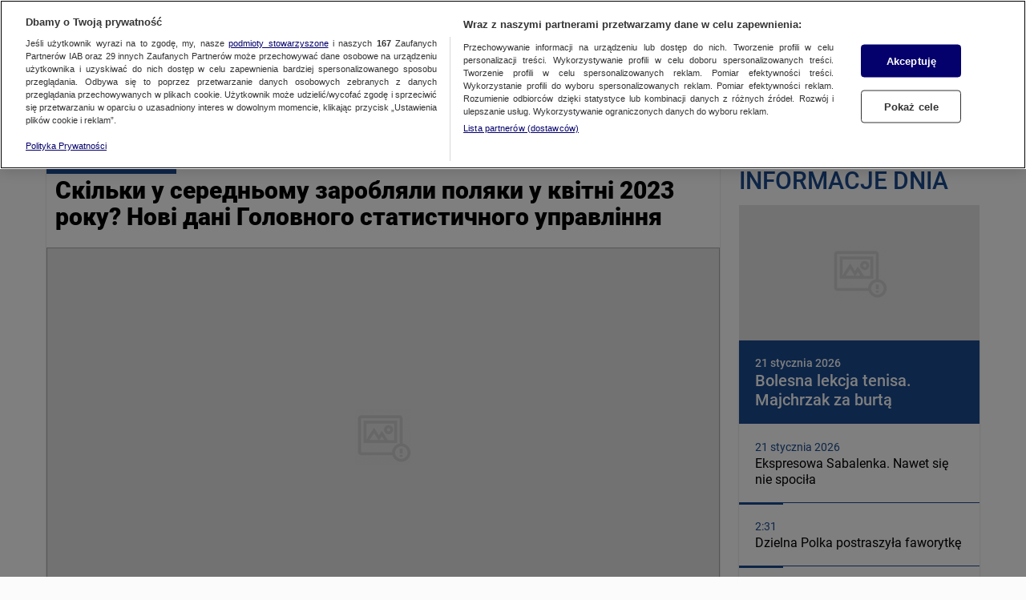

--- FILE ---
content_type: text/html; charset=utf-8
request_url: https://tvn24.pl/tagi/Dane_GUS_/6?ab_atsdk=100
body_size: 161397
content:
<!DOCTYPE html><html lang="pl"><head><script type="text/javascript">
    window.__AB_TESTS__ = {
        config: {"abTests":{"ab_nuvi_zoltan":{"date_from":"2026-01-13T12:00","date_to":"2026-02-28T12:00","threshold":"100"}},"abTeasers":[],"abTopStory":null},
        get() {},
        getAll() {},
        recreate() {}
    };
</script><script type="text/javascript">"use strict";(()=>{var a="tvn-mht-ab-c-us",c=":",u=";",f=e=>{let t=`; ${document.cookie}`.match(`;\\s*${e}=([^;]+)`);return t?decodeURIComponent(t[1]):""},_=(e,t)=>{let r=`${e}=${encodeURIComponent(t)}`;document.cookie=`${r}; path=/`},d=e=>{document.cookie=`${e}=; Max-Age=-1;`};var g=(e,t)=>Math.floor(Math.random()*(t-e+1))+e,T=e=>{if(!Array.isArray(e)||e.length===0)return[];let t=new Date;return e.filter(r=>!(r.status!=="ACTIVE"||r.start_date&&new Date(r.start_date)>t||r.end_date&&new Date(r.end_date)<t))},m=e=>{let t={};return!e||e.length===0||e.split(u).forEach(r=>{let[n,s]=r.split(c);if(s){let o=Number(s);Number.isNaN(o)||o<0||o>100||(t[n]=parseInt(s,10))}}),t},h=(e,t)=>{let r={};return e&&Object.keys(e).sort().forEach(s=>{if(t.includes(s)){let o=e[s];Number.isInteger(o)&&o>=0&&o<=100&&(r[s]=o)}}),r},C=(e,t)=>{let r={};return t.forEach(n=>{e[n]!==void 0?r[n]=e[n]:r[n]=g(0,100)}),r},S=e=>Object.keys(e).map(r=>`${r}${c}${e[r]}`).join(u),l=e=>{let t=T(e||[]);if(!t.length){d(a);return}let r=t.map(i=>i.code).sort(),n=f(a),s=m(n),o=h(s,r);Object.keys(o).sort().toString()!==r.toString()&&(o=C(o,r)),_(a,S(o))};var I=7;function D(e,t){let r=Math.ceil(e),n=Math.floor(t);return Math.floor(Math.random()*(n-r+1))+r}var v=(e=[])=>{let t=D(1,100);if(e.length){for(let r=0;r<e.length;r+=1)if(t<=e[r])return e[r]}return t};function k(e){let t=`; ${document.cookie}`.match(`;\\s*${e}=([^;]+)`);return t?t[1]:""}var w=e=>{if(!e){let t=new Date;return t.setDate(t.getDate()+I),t.toUTCString()}return new Date(e).toUTCString()},A=(e,t)=>{let r=k(e);if(r)return parseInt(r,10);let n=v(),s=`${e}=${n}`,o=`expires=${w(t.date_to)}`;return document.cookie=`${s}; ${o}; path=/`,n},E=e=>{if(!e||!Object.keys(e))return;let t=Object.keys(e);if(!t.length)return;let r={};for(let n=0;n<t.length;n+=1){let s=t[n],o=e[s];if(parseInt(o.threshold,10)<0)r[s]="na";else{let i=A(s,o);r[s]=i<=parseInt(o.threshold,10)?"ga":"gb"}}window.__AB_TESTS__={...window.__AB_TESTS__,getAll(){return r},get(n){return r[n]},recreate(n){E(n.abTests)}}};E(window.__AB_TESTS__.config.abTests);l(window.__AB_TESTS__.config.abTeasers);})();
</script><script type="text/javascript">
    (function () {
        const base = ["A","B","C","D","E","F","G","H","I","J","K","L","M","N","O","P","Q","R","S","T","U","V","W","X","Y","Z","a","b","c","d","e","f","g","h","i","j","k","l","m","n","o","p","q","r","s","t","u","v","w","x","y","z","0","1","2","3","4","5","6","7","8","9"];
        let value = '';

        window.__PAGE_VIEW_UID__ = {
            getUid() { if (!value) { this.generate(); } return value; },
            generate() {
                const gemiusScript = window.__GEMIUS_EXTRA_PARAMETERS__;
                value = [...new Array(12)].map(() => base[(Math.random() * base.length) | 0]).join('');
                gemiusScript && gemiusScript.updateParameter('pv_uid', value);
                return value;
            }
        }
    })();
</script><script type="text/javascript">
    (function () {
        var __LOGGER_INIT__=function(r){var e={};function t(n){if(e[n])return e[n].exports;var o=e[n]={i:n,l:!1,exports:{}};return r[n].call(o.exports,o,o.exports,t),o.l=!0,o.exports}return t.m=r,t.c=e,t.d=function(r,e,n){t.o(r,e)||Object.defineProperty(r,e,{enumerable:!0,get:n})},t.r=function(r){"undefined"!=typeof Symbol&&Symbol.toStringTag&&Object.defineProperty(r,Symbol.toStringTag,{value:"Module"}),Object.defineProperty(r,"__esModule",{value:!0})},t.t=function(r,e){if(1&e&&(r=t(r)),8&e)return r;if(4&e&&"object"==typeof r&&r&&r.__esModule)return r;var n=Object.create(null);if(t.r(n),Object.defineProperty(n,"default",{enumerable:!0,value:r}),2&e&&"string"!=typeof r)for(var o in r)t.d(n,o,function(e){return r[e]}.bind(null,o));return n},t.n=function(r){var e=r&&r.__esModule?function(){return r.default}:function(){return r};return t.d(e,"a",e),e},t.o=function(r,e){return Object.prototype.hasOwnProperty.call(r,e)},t.p="",t(t.s=0)}([function(r,e,t){"use strict";t.r(e),t.d(e,"noopReturn",(function(){return o})),t.d(e,"default",(function(){return A}));var n=function(){},o={debug:n,log:n,error:n};function u(r){return function(r){if(Array.isArray(r))return i(r)}(r)||function(r){if("undefined"!=typeof Symbol&&null!=r[Symbol.iterator]||null!=r["@@iterator"])return Array.from(r)}(r)||function(r,e){if(!r)return;if("string"==typeof r)return i(r,e);var t=Object.prototype.toString.call(r).slice(8,-1);"Object"===t&&r.constructor&&(t=r.constructor.name);if("Map"===t||"Set"===t)return Array.from(r);if("Arguments"===t||/^(?:Ui|I)nt(?:8|16|32)(?:Clamped)?Array$/.test(t))return i(r,e)}(r)||function(){throw new TypeError("Invalid attempt to spread non-iterable instance.\nIn order to be iterable, non-array objects must have a [Symbol.iterator]() method.")}()}function i(r,e){(null==e||e>r.length)&&(e=r.length);for(var t=0,n=new Array(e);t<e;t++)n[t]=r[t];return n}function c(r,e){var t=Object.keys(r);if(Object.getOwnPropertySymbols){var n=Object.getOwnPropertySymbols(r);e&&(n=n.filter((function(e){return Object.getOwnPropertyDescriptor(r,e).enumerable}))),t.push.apply(t,n)}return t}function a(r){for(var e=1;e<arguments.length;e++){var t=null!=arguments[e]?arguments[e]:{};e%2?c(Object(t),!0).forEach((function(e){f(r,e,t[e])})):Object.getOwnPropertyDescriptors?Object.defineProperties(r,Object.getOwnPropertyDescriptors(t)):c(Object(t)).forEach((function(e){Object.defineProperty(r,e,Object.getOwnPropertyDescriptor(t,e))}))}return r}function f(r,e,t){return e in r?Object.defineProperty(r,e,{value:t,enumerable:!0,configurable:!0,writable:!0}):r[e]=t,r}var l,s=function(r){return"[".concat(r.group,"@").concat(r.timestamp,"] - ").concat(r.args.join(" "))},p=function(r){return a(a({},r.includes("memory")&&{memory:(e=[],t=function(){return e.map((function(r){return r.args.join(" ")}))},{logs:e,getLogMessages:t,getLogMessagesWithGroups:function(){return e.reduce((function(r,e){var t=e.group,n=s(e);return a(a({},r),{},f({},t,r[t]?[].concat(u(r[t]),[n]):[n]))}),{})},getLogMessage:function(){return t().join("\n")},getLogMessageWithLevel:function(){return e.map((function(r){return"[".concat(r.level.toUpperCase(),"][").concat(s(r))})).join("\n")},write:function(r){e.push(r)}})}),r.includes("console")&&{console:{write:function(r){console[r.level](s(r))}}});var e,t};!function(r){r.log="log",r.error="error",r.debug="debug"}(l||(l={}));function y(r){return function(r){if(Array.isArray(r))return b(r)}(r)||function(r){if("undefined"!=typeof Symbol&&null!=r[Symbol.iterator]||null!=r["@@iterator"])return Array.from(r)}(r)||function(r,e){if(!r)return;if("string"==typeof r)return b(r,e);var t=Object.prototype.toString.call(r).slice(8,-1);"Object"===t&&r.constructor&&(t=r.constructor.name);if("Map"===t||"Set"===t)return Array.from(r);if("Arguments"===t||/^(?:Ui|I)nt(?:8|16|32)(?:Clamped)?Array$/.test(t))return b(r,e)}(r)||function(){throw new TypeError("Invalid attempt to spread non-iterable instance.\nIn order to be iterable, non-array objects must have a [Symbol.iterator]() method.")}()}function b(r,e){(null==e||e>r.length)&&(e=r.length);for(var t=0,n=new Array(e);t<e;t++)n[t]=r[t];return n}var g=function(r){if("undefined"==typeof window)return[!1];if(null==r||!r.length)return[!1];var e=window.sessionStorage.getItem("tvn-debug");if(!e)return[!1];if("true"===e)return[!0,Object.values(l)];var t=function(r){return r.split(",").reduce((function(r,e){return l[e]?[].concat(y(r),[e]):r}),[])}(e);return t.length?[!0,t]:[!1]},d=["logs","write"];function m(r,e){var t=Object.keys(r);if(Object.getOwnPropertySymbols){var n=Object.getOwnPropertySymbols(r);e&&(n=n.filter((function(e){return Object.getOwnPropertyDescriptor(r,e).enumerable}))),t.push.apply(t,n)}return t}function O(r){for(var e=1;e<arguments.length;e++){var t=null!=arguments[e]?arguments[e]:{};e%2?m(Object(t),!0).forEach((function(e){v(r,e,t[e])})):Object.getOwnPropertyDescriptors?Object.defineProperties(r,Object.getOwnPropertyDescriptors(t)):m(Object(t)).forEach((function(e){Object.defineProperty(r,e,Object.getOwnPropertyDescriptor(t,e))}))}return r}function v(r,e,t){return e in r?Object.defineProperty(r,e,{value:t,enumerable:!0,configurable:!0,writable:!0}):r[e]=t,r}function j(r,e){return function(r){if(Array.isArray(r))return r}(r)||function(r,e){var t=null==r?null:"undefined"!=typeof Symbol&&r[Symbol.iterator]||r["@@iterator"];if(null==t)return;var n,o,u=[],i=!0,c=!1;try{for(t=t.call(r);!(i=(n=t.next()).done)&&(u.push(n.value),!e||u.length!==e);i=!0);}catch(r){c=!0,o=r}finally{try{i||null==t.return||t.return()}finally{if(c)throw o}}return u}(r,e)||function(r,e){if(!r)return;if("string"==typeof r)return h(r,e);var t=Object.prototype.toString.call(r).slice(8,-1);"Object"===t&&r.constructor&&(t=r.constructor.name);if("Map"===t||"Set"===t)return Array.from(r);if("Arguments"===t||/^(?:Ui|I)nt(?:8|16|32)(?:Clamped)?Array$/.test(t))return h(r,e)}(r,e)||function(){throw new TypeError("Invalid attempt to destructure non-iterable instance.\nIn order to be iterable, non-array objects must have a [Symbol.iterator]() method.")}()}function h(r,e){(null==e||e>r.length)&&(e=r.length);for(var t=0,n=new Array(e);t<e;t++)n[t]=r[t];return n}function w(r,e){if(null==r)return{};var t,n,o=function(r,e){if(null==r)return{};var t,n,o={},u=Object.keys(r);for(n=0;n<u.length;n++)t=u[n],e.indexOf(t)>=0||(o[t]=r[t]);return o}(r,e);if(Object.getOwnPropertySymbols){var u=Object.getOwnPropertySymbols(r);for(n=0;n<u.length;n++)t=u[n],e.indexOf(t)>=0||Object.prototype.propertyIsEnumerable.call(r,t)&&(o[t]=r[t])}return o}var S=function(r,e){Object.values(r).forEach((function(r){return r.write(e)}))};function P(r){if(!r)return{};r.logs,r.write;return w(r,d)}var A=function(){var r=arguments.length>0&&void 0!==arguments[0]?arguments[0]:["console"],e=g(r),t=j(e,2),n=t[0],u=t[1];if(!n)return o;var i=p(r);if(!Object.keys(i).length)return o;var c=function(r){S(i,O(O({},r),{},{timestamp:Date.now()}))};return O(O(O({},o),u.reduce((function(r,e){return O(O({},r),{},v({},e,(function(r){for(var t=arguments.length,n=new Array(t>1?t-1:0),o=1;o<t;o++)n[o-1]=arguments[o];c({level:e,group:r,args:n})})))}),{})),P(i.memory))}}]).default;

        window.__LOGGER__ = __LOGGER_INIT__(["console","memory"]);
    })();
</script><script type="text/javascript">
    (function () {
        const logger = window.__LOGGER__;
        window.addEventListener('load', () => logger.log('DOM', 'load'), { once: true });
        window.addEventListener('DOMContentLoaded', () => logger.log('DOM', 'DOMContentLoaded'), { once: true });
    })();
</script><script type="text/javascript">
    (function () {
        window.addEventListener("DOMContentLoaded", () => {
            const cookieValue = ('; '+ document.cookie).split('; ab_atsdk2=').pop().split(';')[0];
            const adblAbTest = window?.__AB_TESTS__?.config?.abTests?.ab_atsdk2;
            const testResult = parseInt(cookieValue, 10) <= parseInt(adblAbTest?.threshold, 10) ? 'ga' : 'gb';
            const tvnToolsScript = () => document.querySelector('script[src*="//tools.services.tvn.pl/nb.tvn.tools.js?1&sid=0d3e7048,na"]');
            const s = tvnToolsScript();
            s.src = s.src.split(',')[0] + ',' + (testResult || 'na');
        });
    })();
</script><script type="text/javascript">(()=>{var u=t=>{let e=t==null?void 0:t.parentNode;return e?new Promise(r=>{let n=document.createElement(t.tagName);n.innerHTML=t.innerHTML;let s=t.hasAttribute("src"),a=t.attributes,d=a.length;for(let i=0;i<d;i+=1)a[i].name!=="type"?n.setAttribute(a[i].name,a[i].value):n.setAttribute("type","text/javascript");s&&(n.addEventListener("load",r),n.addEventListener("error",r)),e.appendChild(n),e.removeChild(t),s||r()}):Promise.resolve()},o=t=>t.getAttribute("class")||"",m=(t,e)=>o(t).localeCompare(o(e)),p=t=>(t==null?void 0:t.reduce((e,r)=>{let n=o(r);return e[n]=e[n]||[],e[n].push(r),e},{}))||{},L=(t="tvn")=>{let e='script[type="text/plain"]'+(t!=null&&t.length?"[class^="+t+"]":"");return Array.from(document.querySelectorAll(e)).sort(m)},c=t=>{var r;let e=(r=t==null?void 0:t.shift)==null?void 0:r.call(t);return e?Promise.all(e.map(u)).then(()=>c(t)):Promise.resolve()},l=(t="tvn")=>c(Object.values(p(L(t))));typeof window!="undefined"&&(window.loadPlainScripts=l);})();
</script><link rel="preload" href="//cdn.cookielaw.org/scripttemplates/otSDKStub.js" as="script"/><script type="text/javascript">
window.dispatchOtEvent = function (type) {
    window.dispatchEvent(new CustomEvent("[ot]change", { detail: type }));
}
window.OptanonWrapper = function (e) {
  dispatchOtEvent("[ot]optanonwrapper");

  if (!window.__otld) {
    typeof __pixFallbackEvent === 'function' && __pixFallbackEvent({ ots: 'loaded' });
    window.__otld = true;
  }

  if (!window.__otld) {
    typeof __pixFallbackEvent === 'function' && __pixFallbackEvent({ ots: 'loaded' });
    window.__otld = true;
  }
  if (typeof window !== 'undefined') {
    __tcfapi('getTCData', 2, (tcData, success) => {
        typeof __pixFallbackEvent === 'function' && __pixFallbackEvent({ ots: tcData.eventStatus });
        if (success) {
            dispatchOtEvent("[ot]tcfresponse");
            window.__tcfapi_ready = true;
            
            if (tcData.eventStatus === 'cmpuishown') {
                dispatchOtEvent("[ot]popupshow");
            }
        
            if (tcData.eventStatus === 'useractioncomplete') {
                window.__tcfapi_user_acctepted = true;
                dispatchOtEvent("[ot]useractioncomplete");
            }

            if (tcData.eventStatus === 'tcloaded') {
                window.__tcfapi_user_acctepted = true;
                dispatchOtEvent("[ot]loaded");
            }
        } else {
            dispatchOtEvent("[ot]error");
        }
    }, []);
  } 
}</script><script src="https://cdn.cookielaw.org/scripttemplates/otSDKStub.js" data-document-language="true" type="text/javascript" data-domain-script="1310db55-16a0-4029-aee5-9253581c6a12"></script><script type="text/javascript">
    window.sampled_pv_sample_rate = 0;
</script><script type="text/plain" class="optanon-category-C0001">"use strict";(()=>{var d="tools",A="ipresso",I="gemius",l="gstream",P="gaudience",_="heatmap",i="pix",w="hotjar",C="gtm",m="head",N="body",s="gemius-first",e="next-analytics",E="next-analytics-consent-not-required",T="lazy-next-script",G={[m]:[d,i,l,P,_,w,C],[N]:[i,I,_,A]};var r="sl-permutive";var a="sl-wake";var O="analytics-events",u=Math.random(),L=(t,o)=>{let n=o.sample_rate;n&&u<n&&window.kernel.emitMessage(O,{event:t,...o||{}})},S=L;var x="analytics-events",c="consent.onetrust",Y="wyswietlenie_pierwszej_odslony",D="sampled_pv",p="C0002",f=1e3,M=setTimeout(()=>{R()},f);function v(){if(window.OnetrustActiveGroups.includes(p))return window.loadPlainScripts(e);window.addEventListener(c,function t(o){o.detail.includes(p)&&(window.removeEventListener(c,t),window.loadPlainScripts(e))})}async function R(){clearTimeout(M),await window.loadPlainScripts(r),await window.loadPlainScripts(a),await window.loadPlainScripts(T),await window.loadPlainScripts(E),v(),setTimeout(()=>{if(!window.kernel)return;let t={event:Y};window.kernel.emitMessage(x,t);let o=typeof window.sampled_pv_sample_rate=="number"?window.sampled_pv_sample_rate:0;S(D,{sample_rate:o})},500)}window.pp_gemius_notify=function(){if(window.__gm_loaded){window.pp_gemius_notify=void 0;return}window.__gm_loaded=!0,R()};window.loadPlainScripts(s);})();
</script><link rel="prefetch" href="//tvn.hit.gemius.pl/xgemius.min.js" as="script"/><script type="text/plain" class="gemius-first-a">var __GEMIUS_EXTRA_PARAMETERS__=function(e){var t={};function n(r){if(t[r])return t[r].exports;var o=t[r]={i:r,l:!1,exports:{}};return e[r].call(o.exports,o,o.exports,n),o.l=!0,o.exports}return n.m=e,n.c=t,n.d=function(e,t,r){n.o(e,t)||Object.defineProperty(e,t,{enumerable:!0,get:r})},n.r=function(e){"undefined"!=typeof Symbol&&Symbol.toStringTag&&Object.defineProperty(e,Symbol.toStringTag,{value:"Module"}),Object.defineProperty(e,"__esModule",{value:!0})},n.t=function(e,t){if(1&t&&(e=n(e)),8&t)return e;if(4&t&&"object"==typeof e&&e&&e.__esModule)return e;var r=Object.create(null);if(n.r(r),Object.defineProperty(r,"default",{enumerable:!0,value:e}),2&t&&"string"!=typeof e)for(var o in e)n.d(r,o,function(t){return e[t]}.bind(null,o));return r},n.n=function(e){var t=e&&e.__esModule?function(){return e.default}:function(){return e};return n.d(t,"a",t),t},n.o=function(e,t){return Object.prototype.hasOwnProperty.call(e,t)},n.p="",n(n.s=4)}([function(e,t,n){var r,o;
/*!
 * JavaScript Cookie v2.2.1
 * https://github.com/js-cookie/js-cookie
 *
 * Copyright 2006, 2015 Klaus Hartl & Fagner Brack
 * Released under the MIT license
 */!function(i){if(void 0===(o="function"==typeof(r=i)?r.call(t,n,t,e):r)||(e.exports=o),!0,e.exports=i(),!!0){var a=window.Cookies,s=window.Cookies=i();s.noConflict=function(){return window.Cookies=a,s}}}((function(){function e(){for(var e=0,t={};e<arguments.length;e++){var n=arguments[e];for(var r in n)t[r]=n[r]}return t}function t(e){return e.replace(/(%[0-9A-Z]{2})+/g,decodeURIComponent)}return function n(r){function o(){}function i(t,n,i){if("undefined"!=typeof document){"number"==typeof(i=e({path:"/"},o.defaults,i)).expires&&(i.expires=new Date(1*new Date+864e5*i.expires)),i.expires=i.expires?i.expires.toUTCString():"";try{var a=JSON.stringify(n);/^[\{\[]/.test(a)&&(n=a)}catch(e){}n=r.write?r.write(n,t):encodeURIComponent(String(n)).replace(/%(23|24|26|2B|3A|3C|3E|3D|2F|3F|40|5B|5D|5E|60|7B|7D|7C)/g,decodeURIComponent),t=encodeURIComponent(String(t)).replace(/%(23|24|26|2B|5E|60|7C)/g,decodeURIComponent).replace(/[\(\)]/g,escape);var s="";for(var c in i)i[c]&&(s+="; "+c,!0!==i[c]&&(s+="="+i[c].split(";")[0]));return document.cookie=t+"="+n+s}}function a(e,n){if("undefined"!=typeof document){for(var o={},i=document.cookie?document.cookie.split("; "):[],a=0;a<i.length;a++){var s=i[a].split("="),c=s.slice(1).join("=");n||'"'!==c.charAt(0)||(c=c.slice(1,-1));try{var u=t(s[0]);if(c=(r.read||r)(c,u)||t(c),n)try{c=JSON.parse(c)}catch(e){}if(o[u]=c,e===u)break}catch(e){}}return e?o[e]:o}}return o.set=i,o.get=function(e){return a(e,!1)},o.getJSON=function(e){return a(e,!0)},o.remove=function(t,n){i(t,"",e(n,{expires:-1}))},o.defaults={},o.withConverter=n,o}((function(){}))}))},function(e,t,n){"use strict";var r=this&&this.__importDefault||function(e){return e&&e.__esModule?e:{default:e}};Object.defineProperty(t,"__esModule",{value:!0}),t.RegexCollection=t.BrowserDetector=void 0;var o=r(n(3));t.BrowserDetector=o.default;var i=r(n(2));t.RegexCollection=i.default},function(e,t,n){"use strict";Object.defineProperty(t,"__esModule",{value:!0});var r=function(){function e(){}return e.getForOS=function(){return[["GoogleCast",/CrKey/i],["Playstation 4",/playstation 4/i],["Playstation 3",/playstation 3/i],["WebOs",/(web|hpw)(o|0)s/i],["Tizen",/tizen/i,/tizen (\d+(\.\d+)?)/i],["Vestel",/vestel/i,/OMI\/(\d+.\d+.\d+.\d+)/i],["Orsay 2014",/SMART-TV.*AppleWebKit\/537\.42/],["Orsay 2013",/SMART-TV.*AppleWebKit\/535\.20/],["Orsay 2012",/SMART-TV.*AppleWebKit\/534\.7/],["Orsay 2011",/SMART-TV.*AppleWebKit\/531\.2/],["Orsay Unknown",/SMART-TV/],["Windows Phone",/windows phone/i],["Windows Mobile",/IEMobile/],["Android",/Android/,/Android (\d+(\.\d+)?)/],["iOS",/ip(hone|od|ad)/i,/OS (\d+_\d+(_\d)?) like Mac OS X/i],["iOS",/Version\/([0-9\._]+).*Mobile.*Safari.*/,/OS (\d+_\d+(_\d)?) like Mac OS X/i],["BlackBerry OS",/BlackBerry|BB10/],["Kindle",/Kindle/],["Windows 95",/(Windows 95)|(Win95)|(Windows_95)/],["Windows 98",/(Windows 98)|(Win98)/],["Windows 2000",/(Windows NT 5.0)|(Windows 2000)/],["Windows XP",/(Windows NT 5.1)|(Windows XP)/],["Windows Server 2003",/(Windows NT 5.2)/],["Windows Vista",/(Windows NT 6.0)/],["Windows 7",/(Windows NT 6.1)/],["Windows 8",/(Windows NT 6.2)/],["Windows 8.1",/(Windows NT 6.3)/],["Windows 10",/(Windows NT 10.0)/],["Windows ME",/Windows ME/],["Linux",/(Linux)|(X11)/],["Mac OS",/(Mac_PowerPC)|(Macintosh)/,/OS X (\d+[_.]\d+)/],["Search Bot",/(nuhk)|(Googlebot)|(Yammybot)|(Openbot)|(Slurp)|(MSNBot)|(Ask Jeeves\/Teoma)|(ia_archiver)/]].map((function(e){return{name:e[0].toString(),mainRegex:e[1],versionRegex:e[2]}}))},e.getForBrowsers=function(){return[["Vestel",/vestel/i,/Model\/Vestel-MB(\d+)/i],["Opera",/opera|opr/i,/(?:opera|opr)\/(\d+(\.\d+)?)/i,/(?:opera|opr)\/([\d\.]+)/i],["IE",/msie|trident/i,/(?:msie |rv:)(\d+(\.\d+)?)/i,/(?:msie |rv:)([\d\.]+)/i],["Edge",/chrome.+? edge/i,/edge\/(\d+(\.\d+)?)/i,/edge\/([\d\.]+)/i],["EdgeChromium",/chrome.+? edg/i,/edg\/(\d+(\.\d+)?)/i,/edg\/([\d\.]+)/i],["Vivaldi",/Vivaldi\/([0-9\.]+)/,/Vivaldi\/(\d+(\.\d+)?)/i,/Vivaldi\/([\d\.]+)/i],["Chrome",/chrome|crios|crmo/i,/(?:chrome|crios|crmo)\/(\d+(\.\d+)?)/i,/(?:chrome|crios|crmo)\/([\d\.]+)/i],["Firefox",/firefox|iceweasel/i,/(?:firefox|iceweasel)[ \/](\d+(\.\d+)?)/i,/(?:firefox|iceweasel)\/([\d\.]+)/i],["Safari",/^((?!chrome|android|smart-tv).)*Safari/i,/version\/(\d+(\.\d+)?)/i,/version\/([\d\.]+)/i],["AppleWebKit",/^((?!chrome|android|smart-tv|safari).)*ip(hone|od|ad)/i,/AppleWebKit\/(\d+)/i,/AppleWebKit\/([\d\.]+)/i],["WebMAF",/playstation/i,"","",this.getWebMAFVersion()],["Orsay",/^((?!tizen).)*smart-tv/i,"","",this.getOrsayWebapisVersion()]].map((function(e){return{name:e[0].toString(),mainRegex:e[1],versionRegex:e[2],versionFullRegex:e[3],versionString:e[4]?e[4].toString():""}}))},e.getForDevices=function(){return[["GoogleCast",/CrKey/i],["Smartphone",/(android|bb\d+|meego).+mobile|avantgo|bada\/|blackberry|blazer|compal|elaine|fennec|hiptop|iemobile|ip(hone|od)|iris|kindle|lge |maemo|midp|mmp|netfront|opera m(ob|in)i|palm( os)?|phone|p(ixi|re)\/|plucker|pocket|psp|series(4|6)0|symbian|treo|up\.(browser|link)|vodafone|wap|windows (ce|phone)|xda|xiino/i],["Phone",/1207|6310|6590|3gso|4thp|50[1-6]i|770s|802s|a wa|abac|ac(er|oo|s\-)|ai(ko|rn)|al(av|ca|co)|amoi|an(ex|ny|yw)|aptu|ar(ch|go)|as(te|us)|attw|au(di|\-m|r |s )|avan|be(ck|ll|nq)|bi(lb|rd)|bl(ac|az)|br(e|v)w|bumb|bw\-(n|u)|c55\/|capi|ccwa|cdm\-|cell|chtm|cldc|cmd\-|co(mp|nd)|craw|da(it|ll|ng)|dbte|dc\-s|devi|dica|dmob|do(c|p)o|ds(12|\-d)|el(49|ai)|em(l2|ul)|er(ic|k0)|esl8|ez([4-7]0|os|wa|ze)|fetc|fly(\-|_)|g1 u|g560|gene|gf\-5|g\-mo|go(\.w|od)|gr(ad|un)|haie|hcit|hd\-(m|p|t)|hei\-|hi(pt|ta)|hp( i|ip)|hs\-c|ht(c(\-| |_|a|g|p|s|t)|tp)|hu(aw|tc)|i\-(20|go|ma)|i230|iac( |\-|\/)|ibro|idea|ig01|ikom|im1k|inno|ipaq|iris|ja(t|v)a|jbro|jemu|jigs|kddi|keji|kgt( |\/)|klon|kpt |kwc\-|kyo(c|k)|le(no|xi)|lg( g|\/(k|l|u)|50|54|\-[a-w])|libw|lynx|m1\-w|m3ga|m50\/|ma(te|ui|xo)|mc(01|21|ca)|m\-cr|me(rc|ri)|mi(o8|oa|ts)|mmef|mo(01|02|bi|de|do|t(\-| |o|v)|zz)|mt(50|p1|v )|mwbp|mywa|n10[0-2]|n20[2-3]|n30(0|2)|n50(0|2|5)|n7(0(0|1)|10)|ne((c|m)\-|on|tf|wf|wg|wt)|nok(6|i)|nzph|o2im|op(ti|wv)|oran|owg1|p800|pan(a|d|t)|pdxg|pg(13|\-([1-8]|c))|phil|pire|pl(ay|uc)|pn\-2|po(ck|rt|se)|prox|psio|pt\-g|qa\-a|qc(07|12|21|32|60|\-[2-7]|i\-)|qtek|r380|r600|raks|rim9|ro(ve|zo)|s55\/|sa(ge|ma|mm|ms|ny|va)|sc(01|h\-|oo|p\-)|sdk\/|se(c(\-|0|1)|47|mc|nd|ri)|sgh\-|shar|sie(\-|m)|sk\-0|sl(45|id)|sm(al|ar|b3|it|t5)|so(ft|ny)|sp(01|h\-|v\-|v )|sy(01|mb)|t2(18|50)|t6(00|10|18)|ta(gt|lk)|tcl\-|tdg\-|tel(i|m)|tim\-|t\-mo|to(pl|sh)|ts(70|m\-|m3|m5)|tx\-9|up(\.b|g1|si)|utst|v400|v750|veri|vi(rg|te)|vk(40|5[0-3]|\-v)|vm40|voda|vulc|vx(52|53|60|61|70|80|81|83|85|98)|w3c(\-| )|webc|whit|wi(g |nc|nw)|wmlb|wonu|x700|yas\-|your|zeto|zte\-/i],["Tablet",/android|ipad|tablet|playbook|silk/i],["Console",/playStation/i],["TV",/Smart-?Tv/i]].map((function(e){return{name:e[0].toString(),mainRegex:e[1]}}))},e.getForManufacturer=function(){return[["Vestel",/ \(; (\w+); /i]].map((function(e){return{name:e[0].toString(),mainRegex:e[1]}}))},e.getWebMAFVersion=function(){var e="";if("undefined"!=typeof WM_devSettings&&WM_devSettings.version){var t=WM_devSettings.version;e=/^v/i.test(t)?t.replace(/^v+/,"").split(" ")[0].split("-")[0]:t.replace(/^0+/,"")}return e},e.getOrsayWebapisVersion=function(){var e="";return"undefined"!=typeof webapis&&webapis.ver&&(e=webapis.ver),e},e}();t.default=r},function(e,t,n){"use strict";var r=this&&this.__importDefault||function(e){return e&&e.__esModule?e:{default:e}};Object.defineProperty(t,"__esModule",{value:!0});var o=r(n(2)),i=function(){function e(){this.browser="Unknown",this.browserVersion="Unknown",this.browserVersionFull="Unknown",this.os="Unknown",this.osVersion="Unknown",this.deviceType="Unknown",this.manufacturer="Unknown",this.patternMobileDevice=/Smartphone|Phone|Tablet/}return Object.defineProperty(e.prototype,"isMobileDevice",{get:function(){return!!this.deviceType.match(this.patternMobileDevice)},enumerable:!1,configurable:!0}),e.prototype.parseUserAgent=function(e){return e?(this.userAgentString=e,this.resetParams(),this.detectBrowser(),this.detectOS(),this.detectDevice(),this.detectManufacturer(),this.checkForIPadOS(),{browser:this.browser,browserVersion:this.browserVersion,browserVersionFull:this.browserVersionFull,os:this.os,osVersion:this.osVersion,deviceType:this.deviceType,isMobileDevice:!!this.deviceType.match(this.patternMobileDevice),manufacturer:this.manufacturer,is:this.is,isAll:this.isAll,isIn:this.isIn}):null},e.prototype.detect=function(){return this.parseUserAgent(navigator.userAgent?navigator.userAgent:null)},e.prototype.isAll=function(e){var t=this;return e.map((function(e){return e.toLowerCase()})).every((function(e){return t.is(e)}))},e.prototype.isIn=function(e){var t=this;return e.map((function(e){return e.toLowerCase()})).some((function(e){return t.is(e)}))},e.prototype.is=function(e){var t=e.toLowerCase();switch(t){case"smartphone":case"desktop":case"tablet":case"googlecast":case"console":case"tv":return this.deviceType.toLowerCase()===t;case"mobile":return this.isMobileDevice;case"android":case"ios":case"mac os":case"windows":case"linux":case"tizen":case"webos":case"orsay":case"vestel":case"playstation":return this.os.toLowerCase()===t;case"safarilike":return"applewebkit"===this.browser.toLowerCase()||"chrome"===this.browser.toLowerCase()&&"ios"===this.os.toLowerCase();default:return this.browser.toLowerCase()===t}},e.prototype.resetParams=function(){this.browser="Unknown",this.browserVersion="Unknown",this.os="Unknown",this.osVersion="Unknown",this.deviceType="Unknown",this.manufacturer="Unknown"},e.prototype.checkRules=function(e){var t=this;return e.map((function(e){return"Phone"!==e.name?e.mainRegex.exec(t.userAgentString)&&e:e.mainRegex.exec(t.userAgentString.substr(0,4))&&e})).filter(Boolean)[0]||null},e.prototype.getFirstMatch=function(e){var t=this.userAgentString.match(e);return t&&t.length>1&&t[1]||""},e.prototype.detectBrowser=function(){var e=this.checkRules(o.default.getForBrowsers());if(e){var t=this.getFirstMatch(e.versionRegex),n=this.getFirstMatch(e.versionFullRegex);if(this.browser=e.name.toString(),t){var r=parseFloat(t);this.browserVersion=isNaN(r)?"Unknown":r}else this.browserVersion=e.versionString?e.versionString:"Unknown";this.browserVersionFull=n||(e.versionString?e.versionString:"Unknown")}},e.prototype.detectOS=function(){var e=this.checkRules(o.default.getForOS());e&&(e.name=e.name.toString(),this.osVersion=this.detectOsVersion(e.name,e.versionRegex),e.name.match(/(Windows|Orsay)/)&&(e.name=e.name.split(" ")[0]),e.name.match(/Playstation/)&&(e.name="PlayStation"),this.os=e.name)},e.prototype.detectOsVersion=function(e,t){var n;return e.match(/(Windows|Playstation|Orsay)/)&&(n=e.split(" ")[1]),e.match(/(Tizen|Mac OS|Android)/)&&t&&(n=this.getFirstMatch(t).replace("_",".")),e.match(/(Vestel)/)&&t&&(n=this.getFirstMatch(t)),e.match(/(iOS)/)&&t&&(n=this.getFirstMatch(t).replace(/_/g,".")),isNaN(n)?n||(n="Unknown"):n=parseFloat(n),n},e.prototype.detectDevice=function(){var e=this.checkRules(o.default.getForDevices());this.deviceType=e?e.name:"Desktop"},e.prototype.detectManufacturer=function(){var e=this.checkRules(o.default.getForManufacturer());this.manufacturer=e&&this.getFirstMatch(e.mainRegex)||"Unknown"},e.prototype.checkForIPadOS=function(){"Unknown"===this.browser&&"Mac OS"===this.os&&"MacIntel"===navigator.platform&&navigator.maxTouchPoints>1&&(this.browser="AppleWebKit",this.deviceType="Tablet")},e}();t.default=i},function(e,t,n){"use strict";n.r(t),n.d(t,"default",(function(){return te})),n.d(t,"updateExtraParameters",(function(){return Q})),n.d(t,"WINDOW_GEMIUS_EXTRA_PARAMETERS_KEY",(function(){return R})),n.d(t,"WINDOW_GEMIUS_EXTRA_PARAMETERS_SCRIPT_KEY",(function(){return I})),n.d(t,"GemiusExtraParametersKey",(function(){return O}));var r=n(1),o=n(0),i=n.n(o);function a(e,t){for(var n=0;n<t.length;n++){var r=t[n];r.enumerable=r.enumerable||!1,r.configurable=!0,"value"in r&&(r.writable=!0),Object.defineProperty(e,r.key,r)}}var s=["type","name","aVersionValue","bVersionValue","defaultValue","threshold"];function c(e,t){for(var n=0;n<t.length;n++){var r=t[n];r.enumerable=r.enumerable||!1,r.configurable=!0,"value"in r&&(r.writable=!0),Object.defineProperty(e,r.key,r)}}function u(e,t){for(var n=0;n<t.length;n++){var r=t[n];r.enumerable=r.enumerable||!1,r.configurable=!0,"value"in r&&(r.writable=!0),Object.defineProperty(e,r.key,r)}}function l(e,t){for(var n=0;n<t.length;n++){var r=t[n];r.enumerable=r.enumerable||!1,r.configurable=!0,"value"in r&&(r.writable=!0),Object.defineProperty(e,r.key,r)}}function f(e,t){for(var n=0;n<t.length;n++){var r=t[n];r.enumerable=r.enumerable||!1,r.configurable=!0,"value"in r&&(r.writable=!0),Object.defineProperty(e,r.key,r)}}function d(e){return(d="function"==typeof Symbol&&"symbol"==typeof Symbol.iterator?function(e){return typeof e}:function(e){return e&&"function"==typeof Symbol&&e.constructor===Symbol&&e!==Symbol.prototype?"symbol":typeof e})(e)}var p=[function(){function e(){!function(e,t){if(!(e instanceof t))throw new TypeError("Cannot call a class as a function")}(this,e)}var t,n,r;return t=e,r=[{key:"canResolve",value:function(e){return e&&s.every((function(t){return t in e}))&&"cookieAB"===e.type}},{key:"resolve",value:function(e){var t=e.name,n=e.defaultValue,r=e.aVersionValue,o=e.bVersionValue,a=e.threshold,s=i.a.get(t),c=n;return s&&(c=a<parseInt(s,10)?r:o),c}}],(n=null)&&a(t.prototype,n),r&&a(t,r),Object.defineProperty(t,"prototype",{writable:!1}),e}(),function(){function e(){!function(e,t){if(!(e instanceof t))throw new TypeError("Cannot call a class as a function")}(this,e)}var t,n,r;return t=e,r=[{key:"canResolve",value:function(e){return e&&"cookieValue"===e.type}},{key:"resolve",value:function(e){var t=e.name,n=i.a.get(t);return n||""}}],(n=null)&&c(t.prototype,n),r&&c(t,r),Object.defineProperty(t,"prototype",{writable:!1}),e}(),function(){function e(){!function(e,t){if(!(e instanceof t))throw new TypeError("Cannot call a class as a function")}(this,e)}var t,n,r;return t=e,r=[{key:"canResolve",value:function(e){return e&&"gaid"===e.type}},{key:"resolve",value:function(e){var t=e.value;if(null!==t)return t;var n=i.a.get("_ga");return null!==n?n:null}}],(n=null)&&u(t.prototype,n),r&&u(t,r),Object.defineProperty(t,"prototype",{writable:!1}),e}(),function(){function e(){!function(e,t){if(!(e instanceof t))throw new TypeError("Cannot call a class as a function")}(this,e)}var t,n,o;return t=e,o=[{key:"canResolve",value:function(e){return e&&"bd_device_type"===e.type}},{key:"resolve",value:function(){var e=new r.BrowserDetector;return e.detect(),e.deviceType}}],(n=null)&&l(t.prototype,n),o&&l(t,o),Object.defineProperty(t,"prototype",{writable:!1}),e}(),function(){function e(){!function(e,t){if(!(e instanceof t))throw new TypeError("Cannot call a class as a function")}(this,e)}var t,n,r;return t=e,r=[{key:"canResolve",value:function(e){return e&&"swr"===e.type}},{key:"resolve",value:function(){return~~!!window._is_swr}}],(n=null)&&f(t.prototype,n),r&&f(t,r),Object.defineProperty(t,"prototype",{writable:!1}),e}()],m=function(e){if("object"!==d(e))return e;var t=p.find((function(t){return t.canResolve(e)}));return t?t.resolve(e):e};function v(e,t){return function(e){if(Array.isArray(e))return e}(e)||function(e,t){var n=null==e?null:"undefined"!=typeof Symbol&&e[Symbol.iterator]||e["@@iterator"];if(null==n)return;var r,o,i=[],a=!0,s=!1;try{for(n=n.call(e);!(a=(r=n.next()).done)&&(i.push(r.value),!t||i.length!==t);a=!0);}catch(e){s=!0,o=e}finally{try{a||null==n.return||n.return()}finally{if(s)throw o}}return i}(e,t)||function(e,t){if(!e)return;if("string"==typeof e)return y(e,t);var n=Object.prototype.toString.call(e).slice(8,-1);"Object"===n&&e.constructor&&(n=e.constructor.name);if("Map"===n||"Set"===n)return Array.from(e);if("Arguments"===n||/^(?:Ui|I)nt(?:8|16|32)(?:Clamped)?Array$/.test(n))return y(e,t)}(e,t)||function(){throw new TypeError("Invalid attempt to destructure non-iterable instance.\nIn order to be iterable, non-array objects must have a [Symbol.iterator]() method.")}()}function y(e,t){(null==t||t>e.length)&&(t=e.length);for(var n=0,r=new Array(t);n<t;n++)r[n]=e[n];return r}var w=function(e,t){var n=window.pp_gemius_extraparameters;if(n&&n.length){for(var r=!1,o=new RegExp("^".concat(e,"=.*?$")),i=0;i<n.length;i+=1)n[i].match(o)&&(n[i]="".concat(e,"=").concat(t),r=!0);r||n.push("".concat(e,"=").concat(t))}};var h=[],b=0;"undefined"!=typeof window&&function e(){void 0===window.__pix2?(b+=1)>100||setTimeout(e,300):h.forEach((function(e){return e()}))}();function _(e){var t="; ".concat(document.cookie).match(";\\s*".concat(e,"=([^;]+)"));return t?t[1]:""}var g=function(){var e=arguments.length>0&&void 0!==arguments[0]&&arguments[0];return e||_("sso_session_is_logged")||_("account_stored_data")},S="undefined"!=typeof window&&window.document.referrer.includes("android-app://"),E="undefined"!=typeof window&&window.matchMedia("(display-mode: standalone)")&&window.matchMedia("(display-mode: standalone)").matches,A="undefined"!=typeof window&&window.location.search.indexOf("pwa=appstore")>-1;function T(){var e=function(){try{return sessionStorage.getItem("PWA_TYPE")}catch(e){return!1}}();if(e)return e;var t,n=(t="browser",E&&(t="wrapper"),(A||S)&&(t="appstore"),t);return function(e){try{sessionStorage.setItem("PWA_TYPE",e)}catch(e){return!1}}(n),n}var O;!function(e){e.AT="at",e.OB="ob",e.OB_VER="ob_ver",e.USER_TIMESTAMP="user_timestamp",e.ID="id",e.ID_P="id_p",e.BLACK="black",e.PWA="pwa",e.LOGIN="login",e.SPONSORING="sponsoring",e.TRAFFIC_CATEGORY="traffic_category",e.TRAFFIC_TAGS="traffic_tags",e.ARTICLE_PACKAGE="article_package",e.REC_REF="rec_ref",e.REC_GRP="rec_grp",e.GAID="gaid",e.SWR="swr",e.CE="ce",e.AB_TESTS="ab_tests",e.MODULE_ELEMENTS="module_elements",e.MODULE_POSITION="module_position",e.SOURCE_TESTS="source_tests",e.SOURCE_TYPE="source_type",e.AB_TEASER_TESTS="ab_teaser_tests",e.AMZ_REQ_ID="amz_req_id",e.AMZ_DEVICE_TYPE="amz_device_type",e.AMZ_DEVICE_PLATFORM="amz_device_platform",e.BD_DEVICE_TYPE="bd_device_type",e.ADTAG="adtag",e.ADBL="adbl",e.AB_ADPH="ab_adph",e.AB_CWV="ab_cwv",e.AB_NUVI_LOADER="ab_nuvi_loader",e.STATUS_CODE="status_code",e.CUE="cue",e.PAGE_VIEW_UID="pv_uid",e.PREV="prev",e.APP_RELEASE="app_release",e.ENV="env",e.TERMINAL="terminal",e.SUB_TERMINAL="subterminal",e.OS_BROWSER="os_browser",e.OS_BROWSER_VERSION="os_browser_version",e.SYNC_ID="syncid",e.AB_RECOM_AI="ab_recom_ai"}(O||(O={}));var R="pp_gemius_extraparameters",I="__GEMIUS_EXTRA_PARAMETERS__",k=e=>{const t=("; "+document.cookie).match(`;\\s*${e}=([^;]+)`);return t?decodeURIComponent(t[1]):""},M=e=>{if(!Array.isArray(e)||0===e.length)return[];const t=new Date;return e.filter(e=>"ACTIVE"===e.status&&(!(e.start_date&&new Date(e.start_date)>t)&&!(e.end_date&&new Date(e.end_date)<t)))},P=e=>{const t={};return e&&0!==e.length?(e.split(";").forEach(e=>{const[n,r]=e.split(":");if(r){const e=Number(r);Number.isNaN(e)||e<0||e>100||(t[n]=parseInt(r,10))}}),t):t},C=function(){},V={debug:C,log:C,error:C};var x;!function(e){e.log="log",e.error="error",e.debug="debug"}(x||(x={}));function W(e,t){return function(e){if(Array.isArray(e))return e}(e)||function(e,t){var n=null==e?null:"undefined"!=typeof Symbol&&e[Symbol.iterator]||e["@@iterator"];if(null==n)return;var r,o,i=[],a=!0,s=!1;try{for(n=n.call(e);!(a=(r=n.next()).done)&&(i.push(r.value),!t||i.length!==t);a=!0);}catch(e){s=!0,o=e}finally{try{a||null==n.return||n.return()}finally{if(s)throw o}}return i}(e,t)||function(e,t){if(!e)return;if("string"==typeof e)return D(e,t);var n=Object.prototype.toString.call(e).slice(8,-1);"Object"===n&&e.constructor&&(n=e.constructor.name);if("Map"===n||"Set"===n)return Array.from(e);if("Arguments"===n||/^(?:Ui|I)nt(?:8|16|32)(?:Clamped)?Array$/.test(n))return D(e,t)}(e,t)||function(){throw new TypeError("Invalid attempt to destructure non-iterable instance.\nIn order to be iterable, non-array objects must have a [Symbol.iterator]() method.")}()}function D(e,t){(null==t||t>e.length)&&(t=e.length);for(var n=0,r=new Array(t);n<t;n++)r[n]=e[n];return r}function U(e){return(U="function"==typeof Symbol&&"symbol"==typeof Symbol.iterator?function(e){return typeof e}:function(e){return e&&"function"==typeof Symbol&&e.constructor===Symbol&&e!==Symbol.prototype?"symbol":typeof e})(e)}var B=function(e){return!!e&&"object"===U(e)&&Object.keys(e).length>0},j=function(e,t){var n=i.a.get(e);return n?parseInt(n,10)<=parseInt(t,10)?"ga":"gb":"na"},N=function(e){return M(e).map((function(t){var n=((e,t)=>{if(!(null==t?void 0:t.length))return null;const n=t.find(t=>t.uuid===e);if(!n)return null;const r=k("tvn-mht-ab-c-us");if(!r)return null;const o=P(r);if(0===Object.keys(o).length)return null;const i=o[n.code];if(!Number.isInteger(i))return null;const a=n.threshold.sort((e,t)=>e-t);for(let e=0;e<a.length;e+=1)if(e&&i>=a[e-1]&&i<=a[e])return"g"+String.fromCharCode(96+e);return null})(t.uuid,e);return n?{id:t.code,testResult:n}:(("undefined"!=typeof window&&window.__LOGGER__?window.__LOGGER__:V).log("Ab Teasers","no variant for code: ".concat(t.code," | testVariant: ").concat(n)),null)}))},F=function(e){var t=arguments.length>1&&void 0!==arguments[1]?arguments[1]:{},n=t.joinCharacter,r=void 0===n?",":n,o=t.prefix,i=void 0===o?"":o;return e.reduce((function(e,t){var n=t||{},o=n.id,a=n.testResult;if(!o||!a)return e;var s=e.length>0?r:"";return"".concat(e).concat(s).concat(i).concat(o,":").concat(a)}),"")};function L(e){return(L="function"==typeof Symbol&&"symbol"==typeof Symbol.iterator?function(e){return typeof e}:function(e){return e&&"function"==typeof Symbol&&e.constructor===Symbol&&e!==Symbol.prototype?"symbol":typeof e})(e)}var G=[O.BLACK,O.OB_VER,O.SPONSORING,O.TRAFFIC_TAGS,O.REC_REF,O.REC_GRP,O.GAID,O.SWR,O.ADTAG,O.CE,O.AB_TESTS,O.AB_TEASER_TESTS,O.AMZ_REQ_ID,O.AMZ_DEVICE_PLATFORM,O.AMZ_DEVICE_TYPE,O.BD_DEVICE_TYPE,O.STATUS_CODE,O.CUE,O.PREV,O.APP_RELEASE,O.ENV],z=function(e){return null===e||""===e||void 0===e},K={},Y=function(e){var t=e.articlePackageId,n=e.extraParameters;return K[O.AB_TESTS]="",t&&(K[O.ARTICLE_PACKAGE]=t),n&&"object"===L(n)?(G.forEach((function(e){if(e in n){var t=n[e];if(![O.GAID,O.SWR,O.AMZ_REQ_ID,O.AMZ_DEVICE_TYPE,O.AMZ_DEVICE_PLATFORM,O.BD_DEVICE_TYPE,O.CUE,O.PREV].includes(e)||!z(t)){if(e===O.AB_TESTS&&B(t))return K.ab_tests+=F((r=t,Object.keys(r).map((function(e){return{id:e,testResult:j(e,r[e].threshold)}})))),void(K.ab_recom_ai=function(e){var t=Object.entries(e).find((function(e){return"ab_recom_ai"===W(e,1)[0]}));if(t)return j(t[0],t[1].threshold)}(t));var r;if(e===O.AB_TEASER_TESTS&&function(e){return Array.isArray(e)}(t))return B(n[O.AB_TESTS])&&(K.ab_tests+=","),void(K.ab_tests+=F(N(t),{prefix:"split_"}));var o=m(t);z(o)||(K[e]=o)}}})),K):{}};function X(e,t){return function(e){if(Array.isArray(e))return e}(e)||function(e,t){var n=null==e?null:"undefined"!=typeof Symbol&&e[Symbol.iterator]||e["@@iterator"];if(null==n)return;var r,o,i=[],a=!0,s=!1;try{for(n=n.call(e);!(a=(r=n.next()).done)&&(i.push(r.value),!t||i.length!==t);a=!0);}catch(e){s=!0,o=e}finally{try{a||null==n.return||n.return()}finally{if(s)throw o}}return i}(e,t)||q(e,t)||function(){throw new TypeError("Invalid attempt to destructure non-iterable instance.\nIn order to be iterable, non-array objects must have a [Symbol.iterator]() method.")}()}function Z(e){return function(e){if(Array.isArray(e))return J(e)}(e)||function(e){if("undefined"!=typeof Symbol&&null!=e[Symbol.iterator]||null!=e["@@iterator"])return Array.from(e)}(e)||q(e)||function(){throw new TypeError("Invalid attempt to spread non-iterable instance.\nIn order to be iterable, non-array objects must have a [Symbol.iterator]() method.")}()}function q(e,t){if(e){if("string"==typeof e)return J(e,t);var n=Object.prototype.toString.call(e).slice(8,-1);return"Object"===n&&e.constructor&&(n=e.constructor.name),"Map"===n||"Set"===n?Array.from(e):"Arguments"===n||/^(?:Ui|I)nt(?:8|16|32)(?:Clamped)?Array$/.test(n)?J(e,t):void 0}}function J(e,t){(null==t||t>e.length)&&(t=e.length);for(var n=0,r=new Array(t);n<t;n++)r[n]=e[n];return r}var $=function(e){window[R]=Z(e).reduce((function(e,t){var n=X(t,2),r=n[0],o=n[1];return[].concat(Z(e),["".concat(r,"=").concat(o)])}),[])},Q=function(e){var t,n=(t=window[R])instanceof Array?new Map(t.reduce((function(e,t){var n=X(t.split(/=([\s\S]*)/),2),r=n[0],o=n[1];return[].concat(Z(e),[[r,o]])}),[])):new Map,r=new Map([].concat(Z(n),Z(Object.entries(Y(e)))));$(r)},H=function(e){var t,n=e.config,o=e.pix,i=e.gemius,a=(new r.BrowserDetector).parseUserAgent(navigator.userAgent),s=a.browser,c=a.browserVersionFull,u=function(){var e=localStorage.getItem("next-page-view-parameters");if(!e)return"";var t,n,r,o=(t=window.location.href,(n=t.split("-"))[n.length-1].replace(/^st/,""));try{r=JSON.parse(e)}catch(e){return console.error("[next-analytics] Error parsing next-page-view-parameters:",e),""}var i=r.find((function(e){return e.content_id===o})),a=r.filter((function(e){return e.content_id!==o}));return localStorage.setItem("next-page-view-parameters",JSON.stringify(a)),i||""}(),l="string"!=typeof u&&u?u:{content_id:"",module_elements:"",module_position:"",source_tests:""},f=new Map([].concat(Z(Object.entries(Y(i))),[[O.AT,o.at],[O.OB,o.ob],[O.TRAFFIC_CATEGORY,n.trafficCategory.join(",")],[O.PWA,T()],[O.LOGIN,g()?"yes":"no"],[O.USER_TIMESTAMP,(new Date).toISOString()],[O.TERMINAL,n.gstream.terminal],[O.SUB_TERMINAL,n.gstream.subTerminal],[O.OS_BROWSER,s.toLowerCase()],[O.OS_BROWSER_VERSION,c],[O.SYNC_ID,null!==(t=localStorage.getItem("wakeSyncId"))&&void 0!==t?t:"na"],[O.SOURCE_TESTS,l.source_tests||"0"],[O.SOURCE_TYPE,l.source_type||"other"],[O.MODULE_ELEMENTS,l.module_elements||""],[O.MODULE_POSITION,l.module_position||""]])),d=window.localStorage&&window.localStorage.getItem("id_p");d&&f.set(O.ID_P,d);var p=window.localStorage&&window.localStorage.getItem("userHash");p&&f.set(O.ID,p);var m=window.__PAGE_VIEW_UID__&&window.__PAGE_VIEW_UID__.getUid();return m&&f.set(O.PAGE_VIEW_UID,m),"undefined"!=typeof window&&window.self!==window.top&&f.set(O.PREV,"yes"),f};function ee(e){if("undefined"!=typeof window){var t=H(e);$(t)}}ee.updateParameter=w,ee.getParameter=function(e){for(var t=0;t<window.pp_gemius_extraparameters.length;t+=1){var n=v(window.pp_gemius_extraparameters[t].split("="),2),r=n[0],o=n[1];if(r===e)return o}return null};var te=ee}]).default; __GEMIUS_EXTRA_PARAMETERS__({"config":{"trafficCategory":["kobieta","manager","mezczyzna"],"tools":{"url":"//tools.services.tvn.pl/nb.tvn.tools.js?1&sid=0d3e7048,na","ab":"na"},"gstream":{"hitCollector":"https://tvn.hit.gemius.pl","origin":"tvn","terminal":"tvn24_pl","subTerminal":"tvn24_pl"},"gaudience":{"accountId":"olKQm7cANvkrC6y47tWm7PVnrmER2duu32jv4Hm61hL.77","programType":"Video","programName":0,"player_id":"tvn24_pl"},"gemius":{"video":{"pause":{"event":"play_pause"},"stop":{"event":"play_stop"},"seek":{"event":"play_seek","addTime":1},"progress":{"event":"player_progress_default","interval":60,"triggers":{"0":"play_0s","60":"play_60s","120":"play_120s","180":"play_180s"}}},"events":[{"type":"account","id":".WpKtmM1j9N844zChwONzcPa.tNKAIcWKXJmPRic8DP.n7"},{"type":"add_to_home_screen","id":"nSpKtnOSj9MC2UOdJ8BJqZaEXoYdtUdwefXsHJ2doAT.H7"},{"type":"stopka_stopka","id":"pyZLofs8NK12kLjn2orOkbPo.u1K0obSyb9mnwycHG..E7"},{"type":"dropdown_rozwiniecie","id":".RBLoGNYNOYCk1L110UbcGazXfZNIEcApI8MhG3MhFj.W7"},{"type":"polubienie_follow_signup_newsletter","id":"py01lfr4eZRL2TUNdtFtr5YT.jgd04bkh2eP8HoEOcH.d7"},{"type":"share_artykulu","id":"B9OaceusPvC7ocfhtnZLQeTS.j6FDIc4MQAZJM0uZ.j.L7"},{"type":"klik_belka_menu_przygotuj_sie_na","id":"B20wreuKU1YRL.t8tjWDJJbB7MSI0myvMf38wNcqT8T.v7"},{"type":"play_pause","id":".X.r4mLYJ.VMbLLifwo7FYaw7Akdk2w9GnEpvmjA7yv.17"},{"type":"play_stop","id":"B8XlRutOyUeApTn9SYBv8pRLTBN6HyxriPxJZeR2VyX.r7"},{"type":"play_seek","id":"pyXlR.s8yYCwppnqMXx3YWazTMlNICxv2h0pielZH1H.E7"},{"type":"play_playlist","id":".RpFBGLl2TisCNpy1zw3lmYT.mNN4Ie22qzsSGknx.r.R7"},{"type":"video_na_zywo","id":"pyZFZ.s82bh2kKB.WsiKTLPo7H9K0mwhyPUpm_SeFwb.M7"},{"type":"player_progress_default","id":"B8ZFZutO2X7mHzoLUsDXjZSrXox630b0KcmGgzvdXIr.S7"},{"type":"play_0s","id":"B8XlROtOyYBGjwBZunSyapSr7Al632w9iWwpvgyj7yv..7"},{"type":"play_60s","id":"p9.r4.tJJC6wXBlyMef_BmZVTBNNlCxr2fBJZZEkVyX.h7"},{"type":"play_120s","id":".RBLAmNYNC2sArj1V9NO6YZQ.oMd04bGepnM0mEmBJH.H7"},{"type":"play_180s","id":"B8ZFZutO2X7mHzoLUsDXjZSrXox630b0KcmGgzvdXIr.S7"},{"type":"premium_events","id":"p4.q9fsJfxtG_wMVirkBdsQ6.j1K8IciyShmfkgncHT.k7"},{"type":"recommendations_scroll","id":"bOfqv5.Kf9uBO_1dG5F9AmZVDtxNlCeI2ozJgdUCb.7.Q7"},{"type":"recommendations_fetch","id":"bIuV75AriZTh34.xK3ruU4XxzSUdxULFqjwP4817pHj.p7"},{"type":"recommendations_click","id":"cnubiUcW5HtW3nLigFVHiYZR73wdhRtyFAcCGVqaQQv.K7"},{"type":"widget","id":"d0Y6GIthL_77G3Hp5m1kDIXx.j0dxYciGk2.7lG5rV..d7"},{"type":"tvn24go_shop","id":"bOGbiZAO5HrhE9N8q21XYIYjLU8dDAMGF.pfF4I6VDD.17"},{"type":"click_on_button_obejrzyj","id":".Wo1vWM1eQ2iEs8GP5rRZYYgHZEdw2OmepclY6WAWBr.W7"},{"type":"click_on_button_wiecej","id":".Wo1vWM1eQ2iEs8GP5rRZYYgHZEdw2OmepclY6WAWBr.W7"},{"type":"menu_zaloguj_sie","id":"ogU1xLcNeQzX9DW31S8t13Z3nF9N0kxS2lO5zfmgN3z.v7"},{"type":"menu_zarejestruj_sie","id":"ogU1xLcNeQzX9DW31S8t13Z3nF9N0kxS2lO5zfmgN3z.v7"},{"type":"_muc_plachta_item","id":".AE1xfCMedQW9B_9xxJZzJYUDtYdhSc0etCsGnFsrE7.L7"},{"type":"tokyo2020_wide_module","id":"0shAhCuxM0IdCmvyimqYbHZ2Lb_Nk2d1tICSGkUIbLn.p7"},{"type":"wyszukiwarka","id":"BxY1v_uOedRGBYWOejCdeGYlP1JNtDtcRIwI6bHCbUT.O7"},{"type":"tvn24.pl_events","id":".Wo1vWM1eQ2iEs8GP5rRZYYgHZEdw2OmepclY6WAWBr.W7"},{"type":"click_on_playlist_video","id":".Wo1vWM1eQ2iEs8GP5rRZYYgHZEdw2OmepclY6WAWBr.W7"},{"type":"plansza_obroc_urzadzenie","id":"AkiQdKdxY9dGGpG36A5ffMeyP4NYOjuyzyIIFYclbVD.F7"},{"type":"click_on_detal_label","id":".Wo1vWM1eQ2iEs8GP5rRZYYgHZEdw2OmepclY6WAWBr.W7"},{"type":"wyswietlenie_pierwszej_odslony","id":"AqKa2KdPP3BMYB0BUYD5w8eyHUxYOmMYNeJCi9KoGAT.t7"},{"type":"sampled_pv","id":"bazlbwL5yYdHQeqRKx7vX_UVzSaFpULboUkPgFTfZEv.z7"},{"type":"no_ad_in_vp","id":"bazlbwL5yYdHQeqRKx7vX_UVzSaFpULboUkPgFTfZEv.z7"},{"type":"rendered","id":"bazlbwL5yYdHQeqRKx7vX_UVzSaFpULboUkPgFTfZEv.z7"},{"type":"viewable","id":"bazlbwL5yYdHQeqRKx7vX_UVzSaFpULboUkPgFTfZEv.z7"},{"type":"clicked","id":"bazlbwL5yYdHQeqRKx7vX_UVzSaFpULboUkPgFTfZEv.z7"},{"type":"click_logo_detal","id":".Wo1vWM1eQ2iEs8GP5rRZYYgHZEdw2OmepclY6WAWBr.W7"},{"type":"click_hamburger_detal","id":".Wo1vWM1eQ2iEs8GP5rRZYYgHZEdw2OmepclY6WAWBr.W7"},{"type":"click_x_detal","id":".Wo1vWM1eQ2iEs8GP5rRZYYgHZEdw2OmepclY6WAWBr.W7"},{"type":"teaser","id":"bQ1FLQN52XhCyYovTyVLVZciLZqIpwMYxdQCe7JNqJb.47"},{"type":"content_view_duration","id":".Wo1vWM1eQ2iEs8GP5rRZYYgHZEdw2OmepclY6WAWBr.W7"}],"viewId":"ndpKVneqD_RT16LH_JwlOnZ2XqyNk3tG5MSYRajaFLr.V7","siteName":"tvn24.pl","extraParameters":{"status_code":404}},"hotjar":{"hjid":2010268,"hjsv":6},"permutive":{"terminal":"tvn24_pl"},"wake":{"adapters":{"application":{"service":"application","api":"1.2","id":"mainApplication"},"identity":{"service":"identity","api":"1.0","id":"mainApplication"}},"fid":{"priority":0},"sid":{"priority":3},"environment":{"domain":"tvn24_pl","serviceId":"tvn24_pl","cms":"cue"}},"ga":{"id":"UA-27264401-1"},"gtm":{"id":"GTM-MQB9KV9"},"ipresso":{"pageViewEvent":"tvn24go_visit_as_logged_in"},"navigationStartTime":0},"referer":null,"pix":{"at":"tag","ob":"tag:tagi@tvn.pl,2019:Dane_GUS_","ap":"publication=cue-1,version=1,abid=1","customApParameters":{"app_release":"tvn24-waiter;release/fontana@eddecaca;release/fontana@d32d5818ca","env":"production","amz_device_type":"Desktop","bd_device_type":{"type":"bd_device_type"},"amz_req_id":{"type":"cookieValue","name":"amzReqId"},"ab_tests":{"ab_nuvi_zoltan":{"date_from":"2026-01-13T12:00","date_to":"2026-02-28T12:00","threshold":"100"}},"swr":{"type":"swr"},"status_code":200,"tvn_tools_ab":"na"}},"gemius":{"video":{"pause":{"event":"play_pause"},"stop":{"event":"play_stop"},"seek":{"event":"play_seek","addTime":1},"progress":{"event":"player_progress_default","interval":60,"triggers":{"0":"play_0s","60":"play_60s","120":"play_120s","180":"play_180s"}}},"events":[{"type":"account","id":".WpKtmM1j9N844zChwONzcPa.tNKAIcWKXJmPRic8DP.n7"},{"type":"add_to_home_screen","id":"nSpKtnOSj9MC2UOdJ8BJqZaEXoYdtUdwefXsHJ2doAT.H7"},{"type":"stopka_stopka","id":"pyZLofs8NK12kLjn2orOkbPo.u1K0obSyb9mnwycHG..E7"},{"type":"dropdown_rozwiniecie","id":".RBLoGNYNOYCk1L110UbcGazXfZNIEcApI8MhG3MhFj.W7"},{"type":"polubienie_follow_signup_newsletter","id":"py01lfr4eZRL2TUNdtFtr5YT.jgd04bkh2eP8HoEOcH.d7"},{"type":"share_artykulu","id":"B9OaceusPvC7ocfhtnZLQeTS.j6FDIc4MQAZJM0uZ.j.L7"},{"type":"klik_belka_menu_przygotuj_sie_na","id":"B20wreuKU1YRL.t8tjWDJJbB7MSI0myvMf38wNcqT8T.v7"},{"type":"play_pause","id":".X.r4mLYJ.VMbLLifwo7FYaw7Akdk2w9GnEpvmjA7yv.17"},{"type":"play_stop","id":"B8XlRutOyUeApTn9SYBv8pRLTBN6HyxriPxJZeR2VyX.r7"},{"type":"play_seek","id":"pyXlR.s8yYCwppnqMXx3YWazTMlNICxv2h0pielZH1H.E7"},{"type":"play_playlist","id":".RpFBGLl2TisCNpy1zw3lmYT.mNN4Ie22qzsSGknx.r.R7"},{"type":"video_na_zywo","id":"pyZFZ.s82bh2kKB.WsiKTLPo7H9K0mwhyPUpm_SeFwb.M7"},{"type":"player_progress_default","id":"B8ZFZutO2X7mHzoLUsDXjZSrXox630b0KcmGgzvdXIr.S7"},{"type":"play_0s","id":"B8XlROtOyYBGjwBZunSyapSr7Al632w9iWwpvgyj7yv..7"},{"type":"play_60s","id":"p9.r4.tJJC6wXBlyMef_BmZVTBNNlCxr2fBJZZEkVyX.h7"},{"type":"play_120s","id":".RBLAmNYNC2sArj1V9NO6YZQ.oMd04bGepnM0mEmBJH.H7"},{"type":"play_180s","id":"B8ZFZutO2X7mHzoLUsDXjZSrXox630b0KcmGgzvdXIr.S7"},{"type":"premium_events","id":"p4.q9fsJfxtG_wMVirkBdsQ6.j1K8IciyShmfkgncHT.k7"},{"type":"recommendations_scroll","id":"bOfqv5.Kf9uBO_1dG5F9AmZVDtxNlCeI2ozJgdUCb.7.Q7"},{"type":"recommendations_fetch","id":"bIuV75AriZTh34.xK3ruU4XxzSUdxULFqjwP4817pHj.p7"},{"type":"recommendations_click","id":"cnubiUcW5HtW3nLigFVHiYZR73wdhRtyFAcCGVqaQQv.K7"},{"type":"widget","id":"d0Y6GIthL_77G3Hp5m1kDIXx.j0dxYciGk2.7lG5rV..d7"},{"type":"tvn24go_shop","id":"bOGbiZAO5HrhE9N8q21XYIYjLU8dDAMGF.pfF4I6VDD.17"},{"type":"click_on_button_obejrzyj","id":".Wo1vWM1eQ2iEs8GP5rRZYYgHZEdw2OmepclY6WAWBr.W7"},{"type":"click_on_button_wiecej","id":".Wo1vWM1eQ2iEs8GP5rRZYYgHZEdw2OmepclY6WAWBr.W7"},{"type":"menu_zaloguj_sie","id":"ogU1xLcNeQzX9DW31S8t13Z3nF9N0kxS2lO5zfmgN3z.v7"},{"type":"menu_zarejestruj_sie","id":"ogU1xLcNeQzX9DW31S8t13Z3nF9N0kxS2lO5zfmgN3z.v7"},{"type":"_muc_plachta_item","id":".AE1xfCMedQW9B_9xxJZzJYUDtYdhSc0etCsGnFsrE7.L7"},{"type":"tokyo2020_wide_module","id":"0shAhCuxM0IdCmvyimqYbHZ2Lb_Nk2d1tICSGkUIbLn.p7"},{"type":"wyszukiwarka","id":"BxY1v_uOedRGBYWOejCdeGYlP1JNtDtcRIwI6bHCbUT.O7"},{"type":"tvn24.pl_events","id":".Wo1vWM1eQ2iEs8GP5rRZYYgHZEdw2OmepclY6WAWBr.W7"},{"type":"click_on_playlist_video","id":".Wo1vWM1eQ2iEs8GP5rRZYYgHZEdw2OmepclY6WAWBr.W7"},{"type":"plansza_obroc_urzadzenie","id":"AkiQdKdxY9dGGpG36A5ffMeyP4NYOjuyzyIIFYclbVD.F7"},{"type":"click_on_detal_label","id":".Wo1vWM1eQ2iEs8GP5rRZYYgHZEdw2OmepclY6WAWBr.W7"},{"type":"wyswietlenie_pierwszej_odslony","id":"AqKa2KdPP3BMYB0BUYD5w8eyHUxYOmMYNeJCi9KoGAT.t7"},{"type":"sampled_pv","id":"bazlbwL5yYdHQeqRKx7vX_UVzSaFpULboUkPgFTfZEv.z7"},{"type":"no_ad_in_vp","id":"bazlbwL5yYdHQeqRKx7vX_UVzSaFpULboUkPgFTfZEv.z7"},{"type":"rendered","id":"bazlbwL5yYdHQeqRKx7vX_UVzSaFpULboUkPgFTfZEv.z7"},{"type":"viewable","id":"bazlbwL5yYdHQeqRKx7vX_UVzSaFpULboUkPgFTfZEv.z7"},{"type":"clicked","id":"bazlbwL5yYdHQeqRKx7vX_UVzSaFpULboUkPgFTfZEv.z7"},{"type":"click_logo_detal","id":".Wo1vWM1eQ2iEs8GP5rRZYYgHZEdw2OmepclY6WAWBr.W7"},{"type":"click_hamburger_detal","id":".Wo1vWM1eQ2iEs8GP5rRZYYgHZEdw2OmepclY6WAWBr.W7"},{"type":"click_x_detal","id":".Wo1vWM1eQ2iEs8GP5rRZYYgHZEdw2OmepclY6WAWBr.W7"},{"type":"teaser","id":"bQ1FLQN52XhCyYovTyVLVZciLZqIpwMYxdQCe7JNqJb.47"},{"type":"content_view_duration","id":".Wo1vWM1eQ2iEs8GP5rRZYYgHZEdw2OmepclY6WAWBr.W7"}],"viewId":"p8ZKW.8UDxudd0NeDI6NEqQOTDO6wpCNX3x8ZxI5p2f.27","siteName":"tvn24.pl","extraParameters":{"black":0,"app_release":"tvn24-waiter;release/fontana@eddecaca;release/fontana@d32d5818ca","env":"production","amz_device_type":"Desktop","bd_device_type":{"type":"bd_device_type"},"amz_req_id":{"type":"cookieValue","name":"amzReqId"},"ab_tests":{"ab_nuvi_zoltan":{"date_from":"2026-01-13T12:00","date_to":"2026-02-28T12:00","threshold":"100"}},"swr":{"type":"swr"},"status_code":200,"tvn_tools_ab":"na"},"timeId":"B8ZKWKdLMzqFGLDTsK48k9WZDfaNZds4ldrrg.JWoKz.n7"},"googleAnalytics":{},"heatmap":{"id":"Aoub8idIwC_p.n86P4Rwhseyj3gY7xtwzOtg2HtpKA7.97"},"ipresso":{"pageViewEvent":"tvn24go_visit_as_logged_in","scriptEncoded":"[base64]/[base64]"},"hash":"ba8da690-f674-11f0-9d6e-4319de61185a","googleTagManager":{"id":"GTM-WB8L976","ot":"0"},"permutive":{"config":{"terminal":"tvn24_pl","orgId":"53ea0c6c-b473-47da-93a9-913ef9728550","publicApiKey":"ea5c9228-1c88-4f6a-9a3f-fae368ab8c69","workspaceId":"53ea0c6c-b473-47da-93a9-913ef9728550","watsonEnabled":false},"pageview":{"system":"cue","site":"tvn24","category":"ece_tagpage","type":"sectionpage","content_id":"","title":"","adtags":[],"tags":[],"authors":[],"device_type":"Desktop"}},"wake":{"config":{"adapters":{"application":{"service":"application","api":"1.2","id":"mainApplication"},"identity":{"service":"identity","api":"1.0","id":"mainApplication"}},"fid":{"priority":0},"sid":{"priority":3},"environment":{"domain":"tvn24_pl","serviceId":"tvn24_pl","cms":"cue"},"enabled":true}}});</script><script type="text/plain" class="gemius-first-b">
    window.gemius_use_cmp=true; window.pp_gemius_identifier='p8ZKW.8UDxudd0NeDI6NEqQOTDO6wpCNX3x8ZxI5p2f.27'; window.pp_gemius_time_identifier='B8ZKWKdLMzqFGLDTsK48k9WZDfaNZds4ldrrg.JWoKz.n7';
    function gemius_pending(i) { window[i] = window[i] || function() {var x = window[i+'_pdata'] = window[i+'_pdata'] || []; x[x.length]=arguments;};};
    gemius_pending('gemius_hit'); gemius_pending('gemius_event'); gemius_pending('pp_gemius_hit'); gemius_pending('pp_gemius_event');
    (function(d,t,f) {try{ var s=d.getElementsByTagName(t)[0],l='http'+((location.protocol=='https:')?'s':'');
    var add=function(ohost, clb, f){ var gt=d.createElement(t),h = (ohost ? (window.TVNTools && window.TVNTools.altGTrafficUrl ? window.TVNTools.altGTrafficUrl : f) : "tvn.hit.gemius.pl/xgemius.min.js");
    gt.setAttribute('async','async'); gt.setAttribute('defer','defer'); gt.src=l+'://'+h; s.parentNode.insertBefore(gt,s);
    if (clb && gt.addEventListener) { gt.addEventListener('error', clb, false); } else if (clb && gt.attachEvent) gt.attachEvent('onerror', clb); };
    add(0, function(){ typeof __pixFallbackEvent === 'function' && __pixFallbackEvent({ gm:'blck' }); add(1,function(){typeof __pixFallbackEvent === 'function' && __pixFallbackEvent({ gm:'s_blck' });},f);}, f);} catch (e) {}})(document,'script','rcontent.services.tvn.pl/sweqevub.js');</script><script type="text/plain" class="gemius-first-b">
    (function () {
        const ET_ACTION = 'action';
        const ET_VIEW = 'view';
        const HSRC_EVENT_TYPE = 3;
        const OVERWRITE_PERIOD = 200;

        const overwriteGemiusInternalHit = () => {
            const etParam = (et, hsrc) => {
                const substitution = et === ET_VIEW ? ET_ACTION : et;
                return hsrc === HSRC_EVENT_TYPE ? substitution : et;
            };
            
            if (!window.gemius_hcconn) {
                return;
            }
            
            const isOverwritten = typeof window.gemius_hcconn.internal_hit_origin === 'function';
            if (typeof window.gemius_hcconn.internal_hit === 'function' && !isOverwritten) {
                window.gemius_hcconn.internal_hit_origin = window.gemius_hcconn.internal_hit;
                window.gemius_hcconn.internal_hit = (allowaddscript, vers, id, evid, et, hsrc, sonar, extra) => {
                    window.gemius_hcconn.internal_hit_origin(allowaddscript, vers, id, evid, etParam(et, hsrc), hsrc, sonar, extra);
                };
            }
        };
        
        const interval = setInterval(() => {
            if (!window.gemius_hcconn) {
                return;
            }
            
            if (typeof window.gemius_hcconn.internal_hit !== 'undefined') {
                overwriteGemiusInternalHit();
                clearInterval(interval);
            }
        }, OVERWRITE_PERIOD);
    })()
</script><script type="text/plain" class="gemius-first-b">
    (function () {
        const CHECK_INTERVAL = 500;
        const CHECK_FALLBACK_LIMIT = 20;
        const PIX_ID_P_LOCALSTORAGE_KEY = 'id_p';
        let isPixFallbackEventSent = false;
        let isIdPSet = false;
        let timesRun = 0;
    
        const updateParameter = function(e,t){var n=window.pp_gemius_extraparameters;if(n&&n.length){for(var r=!1,o=new RegExp("^".concat(e,"=.*?$")),i=0;i<n.length;i+=1)n[i].match(o)&&(n[i]="".concat(e,"=").concat(t),r=!0);r||n.push("".concat(e,"=").concat(t))}}
        
        const interval = setInterval(() => {
            if (timesRun === CHECK_FALLBACK_LIMIT) {
                typeof __pixFallbackEvent === 'function' && !window.__gm_loaded && __pixFallbackEvent({ gm: 'stp' });
    
                return clearInterval(interval);
            }
            
            timesRun += 1;
            
            if (typeof __pixFallbackEvent === 'function' && !isPixFallbackEventSent) {
                isPixFallbackEventSent = true;
    
                __pixFallbackEvent({ hshc: 2 });
               clearInterval(window.__pfpi || null);
            }
    
            if (typeof window.__pix2 === 'object' && !isIdPSet) {
                isIdPSet = true;
                const idP = window.__pix2.getUUID();

                window.localStorage && window.localStorage.setItem(PIX_ID_P_LOCALSTORAGE_KEY, idP);
                updateParameter(PIX_ID_P_LOCALSTORAGE_KEY, idP);
            }
        }, CHECK_INTERVAL);
    })()
</script><script type="text/javascript">
function __pixFallbackEvent(params, action) {
    if (!window.__pfvh) return;
    var ap_ = Object.assign({}, { hsh: window.__pfvh }, params || {}, {});
    var ap = Object.keys(ap_).map(function(k){
        var v = ap_[k];
        if (v === '[interval]') {
            v = window.__pfd ? new Date().getTime() - window.__pfd.getTime() : -1;
        }
        return k + '=' + v;
    }).join(',');
    
    var p = { n: action || 'vtest', h: window.location.host, p: window.location.pathname, ap: ap };
    var up = Object.keys(p).map(function(k) {
        return encodeURIComponent(k) + '=' + encodeURIComponent(p[k])
    }).join('&');
    var i = new Image();
    i.src = 'https://pix2.services.tvn.pl/__pix2/action/pix?' + up;
}
(function(){
    if (true) {
        window.__pfvh = "vh"+Math.random();
        window.__pfd = new Date();
        __pixFallbackEvent({ hshc: 1 });
         if (0) {
            window.__pfpc = 1; window.__pfpi = setInterval(() => {
                __pixFallbackEvent({ pfpi: 0, pfpc: window.__pfpc++ }, 'vping');
            }, 0);
            setTimeout(() => {
                clearInterval(window.__pfpi || null);
            }, 30000);
        }
    }
})();</script><script type="text/plain" class="next-analytics" src="//pix2.services.tvn.pl/pix2.js?noview"></script><script type="text/plain" class="sl-permutive">
!function(e,o,n,i){if(!e){e=e||{},window.permutive=e,e.q=[];var t=function(){return([1e7]+-1e3+-4e3+-8e3+-1e11).replace(/[018]/g,function(e){return(e^(window.crypto||window.msCrypto).getRandomValues(new Uint8Array(1))[0]&15>>e/4).toString(16)})};e.config=i||{},e.config.apiKey=o,e.config.workspaceId=n,e.config.environment=e.config.environment||"production",(window.crypto||window.msCrypto)&&(e.config.viewId=t());for(var g=["addon","identify","track","trigger","query","segment","segments","ready","on","once","user","consent"],r=0;r<g.length;r++){var w=g[r];e[w]=function(o){return function(){var n=Array.prototype.slice.call(arguments,0);e.q.push({functionName:o,arguments:n})}}(w)}}}(window.permutive,"ea5c9228-1c88-4f6a-9a3f-fae368ab8c69","53ea0c6c-b473-47da-93a9-913ef9728550",{"watson": { "enabled": false },"consentRequired": true});
window.permutive.readyWithTimeout=function(e,i,t){var u=!1,n=function(){u||(e(),u=!0)};(t=t||1/0)!==1/0&&window.setTimeout(n,t),permutive.ready(n,i)};

            const logger = window.__LOGGER__;
            logger && logger.log('Permutive', 'Pageview events disabled because watson is disabled for this content type');
        
</script><script async="" type="text/plain" class="sl-permutive" src="https://53ea0c6c-b473-47da-93a9-913ef9728550.edge.permutive.app/53ea0c6c-b473-47da-93a9-913ef9728550-web.js"></script><script type="text/javascript">(navigator.userAgent.indexOf("MSIE")!==-1||navigator.appVersion.indexOf("Trident/")>-1)&&(window.location.href="/nieobslugiwana-przegladarka");</script><style>body {
    overflow: hidden;
}
body:before {
    content: '';
    position: absolute;
    top: 0;
    left: 0;
    right: 0;
    bottom: 0;
    background: #eee;
}
@media screen and (max-width: 359px) {
    body:after {
        content: 'mobile-small';
        display: none;
    }
}
@media screen and (min-width: 480px) {
    body:after {
        content: 'mobile-wide';
        display: none;
    }
}
@media screen and (max-width: 719px) {
    body:after {
        content: 'mobile-only';
        display: none;
    }
}
@media screen and (min-width: 720px) {
    body:after {
        content: 'tablet';
        display: none;
    }
}
@media screen and (min-width: 1024px) {
    body:after {
        content: 'desktop-narrow';
        display: none;
    }
}
@media screen and (min-width: 1280px) {
    body:after {
        content: 'desktop-normal';
        display: none;
    }
}
@media screen and (min-width: 1600px) {
    body:after {
        content: 'desktop-wide';
        display: none;
    }
}
@media screen and (min-width: 1920px) {
    body:after {
        content: 'desktop-fullhd';
        display: none;
    }
}
</style><meta charSet="utf-8"/><link rel="dns-prefetch" href="//cdn.cookielaw.org"/><link rel="dns-prefetch" href="//geolocation.onetrust.com"/><link rel="dns-prefetch" href="//ls.hit.gemius.pl"/><link rel="dns-prefetch" href="//tvn.hit.gemius.pl"/><link rel="dns-prefetch" href="//tools.services.tvn.pl"/><link rel="dns-prefetch" href="//pix2.services.tvn.pl"/><link rel="dns-prefetch" href="//media-tvn24.ipresso.pl"/><link rel="dns-prefetch" href="//perun.ipresso.pl"/><link rel="dns-prefetch" href="//js-agent.newrelic.com"/><link rel="dns-prefetch" href="//www.googletagmanager.com"/><link rel="dns-prefetch" href="//www.googleadservices.com"/><link rel="dns-prefetch" href="//www.google-analytics.com"/><link rel="dns-prefetch" href="//adservice.google.com"/><link rel="dns-prefetch" href="//www.google.com"/><link rel="dns-prefetch" href="//www.google.pl"/><link rel="dns-prefetch" href="//www.facebook.com"/><link rel="dns-prefetch" href="//connect.facebook.net"/><title>Dane GUS – najnowsze informacje w TVN24</title><meta name="description" content="Dane GUS w portalu TVN24! Czytaj najnowsze informacje. Oglądaj wideo i zdjęcia. U nas zawsze aktualne wiadomości z kraju, ze świata - sprawdź."/><link rel="canonical" href="https://tvn24.pl/tagi/Dane_GUS_/6"/><link rel="alternate" type="application/atom+xml" href="https://tvn24.pl/najnowsze.xml"/><link rel="shortcut icon" href="/manifests/tvn24/icons/favicon.ico"/><link rel="icon" type="image/png" sizes="16x16" href="/manifests/tvn24/icons/favicon-16x16.png"/><link rel="icon" type="image/png" sizes="32x32" href="/manifests/tvn24/icons/favicon-32x32.png"/><link rel="manifest" href="/manifests/tvn24/manifest.json"/><meta name="mobile-web-app-capable" content="yes"/><meta name="theme-color" content="#fff"/><link rel="apple-touch-icon" sizes="180x180" href="/manifests/tvn24/icons/apple-touch-icon.png"/><link media="(device-width: 320px) and (device-height: 480px) and (-webkit-device-pixel-ratio: 1)" href="/manifests/tvn24/icons/apple-touch-startup-image-320x460.png"/><link media="(device-width: 320px) and (device-height: 480px) and (-webkit-device-pixel-ratio: 2)" href="/manifests/tvn24/icons/apple-touch-startup-image-640x920.png"/><link media="(device-width: 320px) and (device-height: 568px) and (-webkit-device-pixel-ratio: 2)" href="/manifests/tvn24/icons/apple-touch-startup-image-640x1096.png"/><link media="(device-width: 375px) and (device-height: 667px) and (-webkit-device-pixel-ratio: 2)" href="/manifests/tvn24/icons/apple-touch-startup-image-750x1294.png"/><link media="(device-width: 414px) and (device-height: 736px) and (-webkit-device-pixel-ratio: 3)" href="/manifests/tvn24/icons/apple-touch-startup-image-1242x2148.png"/><link media="(device-width: 375px) and (device-height: 812px) and (-webkit-device-pixel-ratio: 3)" href="/manifests/tvn24/icons/apple-touch-startup-image-1125x1125.png"/><link media="(device-width: 414px) and (device-height: 896px) and (-webkit-device-pixel-ratio: 2)" href="/manifests/tvn24/icons/apple-touch-startup-image-828x1792.png"/><link media="(device-width: 414px) and (device-height: 896px) and (-webkit-device-pixel-ratio: 2)" href="/manifests/tvn24/icons/apple-touch-startup-image-1242x2688.png"/><link media="(device-width: 768px) and (device-height: 1024px) and (-webkit-device-pixel-ratio: 1)" href="/manifests/tvn24/icons/apple-touch-startup-image-768x1004.png"/><link media="(device-width: 768px) and (device-height: 1024px) and (-webkit-device-pixel-ratio: 2)" href="/manifests/tvn24/icons/apple-touch-startup-image-1536x2008.png"/><link media="(device-width: 834px) and (device-height: 1112px) and (-webkit-device-pixel-ratio: 2)" href="/manifests/tvn24/icons/apple-touch-startup-image-1668x2224.png"/><link media="(device-width: 834px) and (device-height: 1194px) and (-webkit-device-pixel-ratio: 2)" href="/manifests/tvn24/icons/apple-touch-startup-image-1668x2388.png"/><link media="(device-width: 1024px) and (device-height: 1366px) and (-webkit-device-pixel-ratio: 2)" href="/manifests/tvn24/icons/apple-touch-startup-image-2048x2732.png"/><meta name="msapplication-TileImage" content="/manifests/tvn24/icons/mstile-150x150.png"/><meta name="msapplication-config" content="/manifests/tvn24/browserconfig.xml"/><meta name="apple-mobile-web-app-title" content="tvn24"/><meta name="application-name" content="tvn24"/><meta name="viewport" content="width=device-width, initial-scale=1, viewport-fit=cover"/><meta name="apple-mobile-web-app-capable" content="yes"/><meta name="apple-mobile-web-app-status-bar-style" content="black"/><meta property="og:type" content="website"/><meta property="og:url" content="https://tvn24.pl/tagi/Dane_GUS_/6"/><meta property="og:title" content="Dane GUS – najnowsze informacje w TVN24"/><meta property="og:description" content="Dane GUS w portalu TVN24! Czytaj najnowsze informacje. Oglądaj wideo i zdjęcia. U nas zawsze aktualne wiadomości z kraju, ze świata - sprawdź."/><meta property="twitter:card" content="summary_large_image"/><script type="text/plain" class="next-analytics" async="" src="//tools.services.tvn.pl/nb.tvn.tools.js?1&amp;sid=0d3e7048,na"></script><script>
            window.getAdditionalParamsPix2 = function () {
                const pvUid = window['__PAGE_VIEW_UID__'].getUid();
                const params = Object.assign({}, {"at":"tag","ob":"tag:tagi@tvn.pl,2019:Dane_GUS_","ap":"publication=cue-1,version=1,abid=1","customApParameters":{"app_release":"tvn24-waiter;release/fontana@eddecaca;release/fontana@d32d5818ca","env":"production","amz_device_type":"Desktop","bd_device_type":{"type":"bd_device_type"},"amz_req_id":{"type":"cookieValue","name":"amzReqId"},"ab_tests":{"ab_nuvi_zoltan":{"date_from":"2026-01-13T12:00","date_to":"2026-02-28T12:00","threshold":"100"}},"swr":{"type":"swr"},"status_code":200,"tvn_tools_ab":"na"}});
                params.ap += 'pv_uid=' + pvUid;
                return params;
            }
        </script><script>PIX2_HITCOLLECTOR = "//pix2.services.tvn.pl/";</script><script type="text/plain" class="next-analytics-consent-not-required">window['gemiusStream'] = window['gemiusStream'] || {};
    function gemius_stream_pending(i) { window['gemiusStream'][i] = window['gemiusStream'][i] || function() {var x = window['gemius_stream_data'] = window['gemius_stream_data'] || []; x[x.length]=[i,arguments];};};
    gemius_stream_pending('newStream'); gemius_stream_pending('event'); gemius_stream_pending('closeStream');
    (function(d,t,f) {try {var gt=d.createElement(t),s=d.getElementsByTagName(t)[0],l='http'+((location.protocol=='https:')?'s':'');
        var add=function(ohost, clb, f){ var gt = d.createElement(t), h = (ohost ? (window.TVNTools && window.TVNTools.altGStreamUrl ? window.TVNTools.altGStreamUrl : f) : "tvn.hit.gemius.pl/gstream.js");
            gt.setAttribute('async','async'); gt.setAttribute('defer','defer'); gt.setAttribute('type','text/javascript'); gt.src=l+'://'+h; s.parentNode.insertBefore(gt,s);
            if (clb && gt.addEventListener) gt.addEventListener('error', clb, false); else if (clb && gt.attachEvent) gt.attachEvent('onerror', clb); };
        add(0, function(){add(1,undefined,f);}, f);} catch (e) {}})(document,'script','scontent.services.tvn.pl/gstream.js');</script><script type="text/plain" class="next-analytics-consent-not-required" async="" src="https://tvn.hit.gemius.pl/gplayer.js"></script><script>var ghmxy_align = 'center';
    var ghmxy_type = 'absolute';
    var ghmxy_identifier = 'Aoub8idIwC_p.n86P4Rwhseyj3gY7xtwzOtg2HtpKA7.97';
    var ghmxy_hitcollector = 'tvn.hit.gemius.pl';
    var ghmxy_view = true;</script><script type="text/plain" class="next-analytics" async="" src="//tvn.hit.gemius.pl/hmapxy.js"></script><script type="text/javascript" class="">(function(w,d,s,l,i)
{w[l]=w[l]||[];w[l].push( {'gtm.start': new Date().getTime(),event:'gtm.js'}
);var f=d.getElementsByTagName(s)[0],
j=d.createElement(s),dl=l!='dataLayer'?'&l='+l:'';j.async=true;j.src=
'https://www.googletagmanager.com/gtm.js?id='+i+dl;f.parentNode.insertBefore(j,f);
})(window,document,'script','dataLayer','GTM-WB8L976');</script><meta name="next-head-count" content="62"/><link rel="preload" href="/_next/static/css/ce25fb75558e821d420a2e842d7e30cc86d11423_CSS.ca3dcd98.chunk.css" as="style" crossorigin="anonymous"/><link rel="stylesheet" href="/_next/static/css/ce25fb75558e821d420a2e842d7e30cc86d11423_CSS.ca3dcd98.chunk.css" crossorigin="anonymous" data-n-g=""/><link rel="preload" href="/_next/static/css/styles.209f300d.chunk.css" as="style" crossorigin="anonymous"/><link rel="stylesheet" href="/_next/static/css/styles.209f300d.chunk.css" crossorigin="anonymous" data-n-g=""/><link rel="preload" href="/_next/static/css/pages/_app.eb636c41.chunk.css" as="style" crossorigin="anonymous"/><link rel="stylesheet" href="/_next/static/css/pages/_app.eb636c41.chunk.css" crossorigin="anonymous" data-n-g=""/><link rel="preload" href="/_next/static/css/c2287810551ba6c54b3da8d43aa42092ea907aef_CSS.5d4e1842.chunk.css" as="style" crossorigin="anonymous"/><link rel="stylesheet" href="/_next/static/css/c2287810551ba6c54b3da8d43aa42092ea907aef_CSS.5d4e1842.chunk.css" crossorigin="anonymous" data-n-p=""/><link rel="preload" href="/_next/static/css/c5dde553f52431ccfa9fcd1a7aecdece2237f261_CSS.2028d6da.chunk.css" as="style" crossorigin="anonymous"/><link rel="stylesheet" href="/_next/static/css/c5dde553f52431ccfa9fcd1a7aecdece2237f261_CSS.2028d6da.chunk.css" crossorigin="anonymous" data-n-p=""/><noscript data-n-css="true"></noscript><style data-styled="" data-styled-version="5.3.9">.bqcFUw img{-webkit-filter:none;filter:none;}/*!sc*/
data-styled.g1[id="sc-beqWaB"]{content:"bqcFUw,"}/*!sc*/
.Alfim{--fa-icons-color:var(--ds-color-black,#000);--fa-icons-width:1em;--fa-icons-height:1em;width:var(--fa-icons-width);height:var(--fa-icons-height);color:var(--fa-icons-color);}/*!sc*/
data-styled.g6[id="sc-jTrPJq"]{content:"Alfim,"}/*!sc*/
.gSRCyc{--fa-icons-color:var(--ds-color-black,#000);--fa-icons-width:1em;--fa-icons-height:1em;width:var(--fa-icons-width);height:var(--fa-icons-height);color:var(--fa-icons-color);}/*!sc*/
data-styled.g10[id="sc-qRumB"]{content:"gSRCyc,"}/*!sc*/
.ktRmNf{--fa-icons-color:var(--ds-color-black,#000);--fa-icons-width:1em;--fa-icons-height:1em;width:var(--fa-icons-width);height:var(--fa-icons-height);color:var(--fa-icons-color);}/*!sc*/
data-styled.g17[id="sc-ktEKTO"]{content:"ktRmNf,"}/*!sc*/
:root{--primary:#1a4a8f;--primary-contrast:#fff;--secondary:#0287d3;--secondary-contrast:#fff;--tertiary:#0d2951;--tertiary-contrast:#fff;--quaternary:#2c243c;--quaternary-contrast:#fff;--black:#000;--white:#fff;--blue-100:#f1f4f8;--blue-125:#f6f8fa;--blue-150:#e4e9f0;--blue-200:#b5d0ef;--blue-250:#8ca4c6;--blue-300:#69cfee;--blue-400:#76d6f2;--blue-450:#4c8fb9;--blue-500:#21a5f5;--blue-525:#29B4FF;--blue-550:#2facf7;--blue-600:#0287d3;--blue-700:#3b5998;--blue-750:#164081;--blue-800:#1a4a8f;--blue-850:#0e5ac0;--blue-900:#0d2951;--dark-blue-500:#1a4b8f;--dark-blue-550:#163f90;--dark-blue-575:#153f7b;--dark-blue-600:#0d3688;--dark-blue-700:#0d2951;--dark-blue-800:#04173d;--dark-blue-900:#091d39;--dark-blue-925:#00101e;--gray-100:#fbfbfb;--gray-150:#fafbfb;--gray-200:#f0f0f0;--gray-250:#e9e9e9;--gray-300:#e0e0e0;--gray-350:#e1e0e1;--gray-375:#d9d9d9;--gray-400:#dddddd;--gray-410:#dcdbdc;--gray-425:#cfcfcf;--gray-450:#b3b3b3;--gray-475:#a4a4a4;--gray-500:#4e4945;--gray-550:#737373;--gray-600:#757575;--gray-625:#6f6f6f;--gray-650:#6f7170;--gray-675:#6a6a6a;--gray-700:#434343;--gray-750:#36363c;--gray-800:#32312f;--gray-825:#282f2e;--gray-850:#222222;--gray-875:#22252b;--gray-890:#1D1D1B;--gray-900:#0e0e0e;--dove-gray-50:#f9f9f9;--dove-gray-100:#e9e9e9;--dove-gray-200:#f5f5f5;--dove-gray-500:#737373;--dove-gray-700:#36363c;--purple-gray-600:#3d354c;--purple-gray-800:#2c243c;--indygo-100:#e8eff5;--indygo-200:#96acc4;--indygo-900:#000f22;--green-300:#00bb03;--green-600:#02c702;--green-650:#02e306;--green-700:#1bb556;--lime-700:#c4d333;--lime-800:#a7b42d;--yellow-300:#d0d154;--yellow-500:#ca9d32;--yellow-600:#ffae36;--yellow-700:#ffa53c;--yellow-800:#ff9100;--orange-500:#ea9c30;--orange-600:#fe9326;--gold-400:#f2bb20;--teal-800:#025952;--purple-600:#cd00ca;--purple-900:#662451;--red-500:#d54e4d;--red-550:#da1e28;--red-700:#fe0400;--red-800:#b90000;--red-900:#ff0000;}/*!sc*/
.wide-column .wide-column-dashboard{padding:0;}/*!sc*/
.wide-column .storyline-weather-panel{margin:24px 0;}/*!sc*/
.wide-column .storyline-weather-panel [pandora-name='weather-panel']::part(MeteoWeatherPanel){--meteo-weather-panel-background:transparent;}/*!sc*/
.wide-module{position:relative;}/*!sc*/
.wide-module .dashboard-meteo-panel{background:linear-gradient(180deg,var(--ds-color-primary,#21a5f5) 0,var(--ds-color-secondary,#21a5f5) 100%);}/*!sc*/
.wide-module .dashboard-meteo-panel [pandora-name="weather-panel"]::part(MeteoWeatherPanel){--meteo-weather-panel-background:transparent;}/*!sc*/
@media (min-width:1280px){.wide-module .dashboard-meteo-panel{padding-top:0;}.wide-module .dashboard-meteo-panel .tabs{padding-left:32px;padding-right:32px;}}/*!sc*/
[ds-theme='tvnmeteo'],[data-ds-theme='tvnmeteo']{--ds-color-white:#fff;--ds-color-black:#000;--ds-color-dove-gray-50:#f9f9f9;--ds-color-dove-gray-100:#e9e9e9;--ds-color-dove-gray-200:#cecece;--ds-color-dove-gray-300:#b3b3b3;--ds-color-dove-gray-400:#939393;--ds-color-dove-gray-500:#737373;--ds-color-dove-gray-600:#565656;--ds-color-dove-gray-700:#3a3a3a;--ds-color-dove-gray-800:#222222;--ds-color-dove-gray-900:#191919;--ds-color-dark-blue-50:#f2f6f8;--ds-color-dark-blue-100:#e4eaf1;--ds-color-dark-blue-200:#b8c7dc;--ds-color-dark-blue-300:#8ca4c6;--ds-color-dark-blue-400:#4e73a8;--ds-color-dark-blue-500:#1a4b8f;--ds-color-dark-blue-600:#133a70;--ds-color-dark-blue-700:#0d2951;--ds-color-dark-blue-800:#091c36;--ds-color-dark-blue-900:#05101f;--ds-color-denim-50:#f5f8fc;--ds-color-denim-100:#d5e2f4;--ds-color-denim-200:#99b9e4;--ds-color-denim-300:#739fda;--ds-color-denim-400:#256ac6;--ds-color-denim-500:#0e5ac0;--ds-color-denim-600:#0b4798;--ds-color-denim-700:#083571;--ds-color-denim-800:#05224a;--ds-color-denim-900:#02142a;--ds-color-light-blue-50:#edf7fe;--ds-color-light-blue-100:#cbe9fc;--ds-color-light-blue-200:#a1d8fa;--ds-color-light-blue-300:#7ecaf9;--ds-color-light-blue-400:#4bb5f6;--ds-color-light-blue-500:#21a5f5;--ds-color-light-blue-600:#187bb9;--ds-color-light-blue-700:#0f527d;--ds-color-light-blue-800:#08314b;--ds-color-light-blue-900:#052437;--ds-color-green-50:#ebfaeb;--ds-color-green-100:#b0edb0;--ds-color-green-200:#89e489;--ds-color-green-300:#58d958;--ds-color-green-400:#31d031;--ds-color-green-500:#02c702;--ds-color-green-600:#009500;--ds-color-green-700:#006400;--ds-color-green-800:#004300;--ds-color-green-900:#002b00;--ds-color-lime-50:#f9faec;--ds-color-lime-100:#e6ecab;--ds-color-lime-200:#dde68f;--ds-color-lime-300:#d3de69;--ds-color-lime-400:#c4d333;--ds-color-lime-500:#a7b42d;--ds-color-lime-600:#78821e;--ds-color-lime-700:#4f5613;--ds-color-lime-800:#34390c;--ds-color-lime-900:#272a09;--ds-color-gold-50:#fff9e1;--ds-color-gold-100:#fff0ab;--ds-color-gold-200:#ffe569;--ds-color-gold-300:#ffd300;--ds-color-gold-400:#f2bb20;--ds-color-gold-500:#ca9d32;--ds-color-gold-600:#967312;--ds-color-gold-700:#644c0b;--ds-color-gold-800:#423306;--ds-color-gold-900:#322604;--ds-color-orange-50:#fff2e1;--ds-color-orange-100:#ffe1ba;--ds-color-orange-200:#ffd093;--ds-color-orange-300:#ffba62;--ds-color-orange-400:#ffa531;--ds-color-orange-500:#ff9100;--ds-color-orange-600:#c06c00;--ds-color-orange-700:#814900;--ds-color-orange-800:#4d2b00;--ds-color-orange-900:#381f00;--ds-color-flame-50:#fcf1ef;--ds-color-flame-100:#f6d0c7;--ds-color-flame-200:#f1b6a7;--ds-color-flame-300:#eb9580;--ds-color-flame-400:#e57559;--ds-color-flame-500:#e05532;--ds-color-flame-600:#a83f24;--ds-color-flame-700:#712a17;--ds-color-flame-800:#44180d;--ds-color-flame-900:#321109;--ds-color-red-50:#fdf5f6;--ds-color-red-100:#fae3e5;--ds-color-red-200:#f6c9cc;--ds-color-red-300:#ed959a;--ds-color-red-400:#e35960;--ds-color-red-500:#da1e28;--ds-color-red-600:#a4151c;--ds-color-red-700:#6e0c11;--ds-color-red-800:#410609;--ds-color-red-900:#2f0305;--ds-color-bright-turquoise-50:#d7faf8;--ds-color-bright-turquoise-100:#a6f5f0;--ds-color-bright-turquoise-200:#7ff1ea;--ds-color-bright-turquoise-300:#58ece4;--ds-color-bright-turquoise-400:#31e8dd;--ds-color-bright-turquoise-500:#00e3d6;--ds-color-bright-turquoise-600:#00aba1;--ds-color-bright-turquoise-700:#00736c;--ds-color-bright-turquoise-800:#004440;--ds-color-bright-turquoise-900:#00312f;--ds-color-electric-violet-50:#efe0f9;--ds-color-electric-violet-100:#dfc1f4;--ds-color-electric-violet-200:#c99bee;--ds-color-electric-violet-300:#b17ce9;--ds-color-electric-violet-400:#9156e3;--ds-color-electric-violet-500:#7837de;--ds-color-electric-violet-600:#5c12d9;--ds-color-electric-violet-700:#320a87;--ds-color-electric-violet-800:#16054e;--ds-color-electric-violet-900:#090337;--ds-color-primary:var(--ds-color-denim-500);--ds-color-on-primary:var(--ds-color-white);--ds-color-secondary:var(--ds-color-light-blue-500);--ds-color-on-secondary:var(--ds-color-white);--ds-color-tertiary:var(--ds-color-gold-500);--ds-color-on-tertiary:var(--ds-color-white);--ds-font-h1-size:96px;--ds-font-h1-style:normal;--ds-font-h1-family:Roboto,sans-serif;--ds-font-h1-weight:100;--ds-font-h1-variant:normal;--ds-font-h1-line-height:normal;--ds-font-h1-letter-spacing:-1.5px;--ds-font-h1-text-transform:none;--ds-font-h2-size:60px;--ds-font-h2-style:normal;--ds-font-h2-family:Roboto,sans-serif;--ds-font-h2-weight:100;--ds-font-h2-variant:normal;--ds-font-h2-line-height:normal;--ds-font-h2-letter-spacing:-0.5px;--ds-font-h2-text-transform:none;--ds-font-h3-size:48px;--ds-font-h3-style:normal;--ds-font-h3-family:Roboto,sans-serif;--ds-font-h3-weight:normal;--ds-font-h3-variant:normal;--ds-font-h3-line-height:normal;--ds-font-h3-letter-spacing:normal;--ds-font-h3-text-transform:none;--ds-font-h4-size:34px;--ds-font-h4-style:normal;--ds-font-h4-family:Roboto,sans-serif;--ds-font-h4-weight:normal;--ds-font-h4-variant:normal;--ds-font-h4-line-height:normal;--ds-font-h4-letter-spacing:0.25px;--ds-font-h4-text-transform:none;--ds-font-h5-size:24px;--ds-font-h5-style:normal;--ds-font-h5-family:Roboto,sans-serif;--ds-font-h5-weight:normal;--ds-font-h5-variant:normal;--ds-font-h5-line-height:normal;--ds-font-h5-letter-spacing:normal;--ds-font-h5-text-transform:none;--ds-font-h6-size:20px;--ds-font-h6-style:normal;--ds-font-h6-family:Roboto,sans-serif;--ds-font-h6-weight:bold;--ds-font-h6-variant:normal;--ds-font-h6-line-height:normal;--ds-font-h6-letter-spacing:0.15px;--ds-font-h6-text-transform:none;--ds-font-subtitle1-size:16px;--ds-font-subtitle1-style:normal;--ds-font-subtitle1-family:Roboto,sans-serif;--ds-font-subtitle1-weight:normal;--ds-font-subtitle1-variant:normal;--ds-font-subtitle1-line-height:normal;--ds-font-subtitle1-letter-spacing:0.15px;--ds-font-subtitle1-text-transform:none;--ds-font-subtitle2-size:14px;--ds-font-subtitle2-style:normal;--ds-font-subtitle2-family:Roboto,sans-serif;--ds-font-subtitle2-weight:bold;--ds-font-subtitle2-variant:normal;--ds-font-subtitle2-line-height:normal;--ds-font-subtitle2-letter-spacing:0.1px;--ds-font-subtitle2-text-transform:none;--ds-font-body1-size:16px;--ds-font-body1-style:normal;--ds-font-body1-family:Roboto,sans-serif;--ds-font-body1-weight:normal;--ds-font-body1-variant:normal;--ds-font-body1-line-height:normal;--ds-font-body1-letter-spacing:0.5px;--ds-font-body1-text-transform:none;--ds-font-body2-size:14px;--ds-font-body2-style:normal;--ds-font-body2-family:Roboto,sans-serif;--ds-font-body2-weight:normal;--ds-font-body2-variant:normal;--ds-font-body2-line-height:normal;--ds-font-body2-letter-spacing:0.25px;--ds-font-body2-text-transform:none;--ds-font-button-size:14px;--ds-font-button-style:normal;--ds-font-button-family:Roboto,sans-serif;--ds-font-button-weight:bold;--ds-font-button-variant:normal;--ds-font-button-line-height:normal;--ds-font-button-letter-spacing:1.25px;--ds-font-button-text-transform:uppercase;--ds-font-caption-size:12px;--ds-font-caption-style:normal;--ds-font-caption-family:Roboto,sans-serif;--ds-font-caption-weight:normal;--ds-font-caption-variant:normal;--ds-font-caption-line-height:normal;--ds-font-caption-letter-spacing:0.4px;--ds-font-caption-text-transform:none;--ds-font-overline-size:10px;--ds-font-overline-style:normal;--ds-font-overline-family:Roboto,sans-serif;--ds-font-overline-weight:normal;--ds-font-overline-variant:normal;--ds-font-overline-line-height:normal;--ds-font-overline-letter-spacing:1.5px;--ds-font-overline-text-transform:uppercase;--font-roboto-medium:'Roboto Medium',sans-serif;}/*!sc*/
[ds-theme='tvnmeteo'] .MeteoWeatherPanel .MeteoSearchPanel,[data-ds-theme='tvnmeteo'] .MeteoWeatherPanel .MeteoSearchPanel,[ds-theme='tvnmeteo'] [pandora-name='weather-panel']::part(MeteoSearchPanel),[data-ds-theme='tvnmeteo'] [pandora-name='weather-panel']::part(MeteoSearchPanel){--meteo-search-panel-font-primary-bold-family:var(--font-roboto-medium);--meteo-search-panel-font-primary-ultra-bold-family:var(--font-roboto-medium);}/*!sc*/
[ds-theme='tvnmeteo'] .dashboard-meteo-panel [pandora-name="weather-panel"]::part(MeteoWeatherPanel),[data-ds-theme='tvnmeteo'] .dashboard-meteo-panel [pandora-name="weather-panel"]::part(MeteoWeatherPanel){--meteo-weather-panel-background:transparent;--meteo-weather-panel-padding:0;}/*!sc*/
[ds-theme='tvnmeteo'] .dashboard-meteo-panel [pandora-name="smog-panel"]::part(MeteoAirQualityPanel),[data-ds-theme='tvnmeteo'] .dashboard-meteo-panel [pandora-name="smog-panel"]::part(MeteoAirQualityPanel){--meteo-air-quality-panel-background:transparent;--meteo-air-quality-panel-font-bold-family:'Roboto Medium',sans-serif;}/*!sc*/
[ds-theme='tvnmeteo'] .storyline-weather-panel [pandora-name="weather-panel"]::part(MeteoWeatherPanel),[data-ds-theme='tvnmeteo'] .storyline-weather-panel [pandora-name="weather-panel"]::part(MeteoWeatherPanel){--meteo-weather-panel-background:transparent;--meteo-weather-panel-padding:12px 8px 0 12px;--tomorrow-info-display:none;--meteo-weather-panel-right-separator-display:none;}/*!sc*/
@media(min-width:340px){[ds-theme='tvnmeteo'] .storyline-weather-panel [pandora-name="weather-panel"]::part(MeteoWeatherPanel),[data-ds-theme='tvnmeteo'] .storyline-weather-panel [pandora-name="weather-panel"]::part(MeteoWeatherPanel){--meteo-weather-panel-padding:16px 16px 0 16px;}}/*!sc*/
@media(min-width:654px){[ds-theme='tvnmeteo'] .storyline-weather-panel [pandora-name="weather-panel"]::part(MeteoWeatherPanel),[data-ds-theme='tvnmeteo'] .storyline-weather-panel [pandora-name="weather-panel"]::part(MeteoWeatherPanel){--meteo-weather-panel-padding:18px 18px 0 18px;}}/*!sc*/
@media(min-width:1280px){[ds-theme='tvnmeteo'] .storyline-weather-panel [pandora-name="weather-panel"]::part(MeteoWeatherPanel),[data-ds-theme='tvnmeteo'] .storyline-weather-panel [pandora-name="weather-panel"]::part(MeteoWeatherPanel){--tomorrow-info-display:flex;}}/*!sc*/
[ds-theme='tvnmeteo'] .MeteoDetailRow,[data-ds-theme='tvnmeteo'] .MeteoDetailRow,[ds-theme='tvnmeteo'] [pandora-name="weather-details"]::part(MeteoDetailRow),[data-ds-theme='tvnmeteo'] [pandora-name="weather-details"]::part(MeteoDetailRow){--meteo-detail-row-label-font-family:'Roboto Medium',sans-serif;}/*!sc*/
[ds-theme='tvnmeteo'] .MeteoWeatherChart,[data-ds-theme='tvnmeteo'] .MeteoWeatherChart,[ds-theme='tvnmeteo'] [pandora-name="weather-chart"]::part(MeteoWeatherChart),[data-ds-theme='tvnmeteo'] [pandora-name="weather-chart"]::part(MeteoWeatherChart){--meteo-weather-chart-font-primary-bold-family:'Roboto Medium',sans-serif;}/*!sc*/
[ds-theme='tvnmeteo'] .MeteoSmogChart,[data-ds-theme='tvnmeteo'] .MeteoSmogChart,[ds-theme='tvnmeteo'] .MeteoSmogChartsWrapper,[data-ds-theme='tvnmeteo'] .MeteoSmogChartsWrapper,[ds-theme='tvnmeteo'] [pandora-name="smog-charts"]::part(MeteoSmogChart),[data-ds-theme='tvnmeteo'] [pandora-name="smog-charts"]::part(MeteoSmogChart),[ds-theme='tvnmeteo'] [pandora-name="smog-charts"]::part(MeteoSmogChartsWrapper),[data-ds-theme='tvnmeteo'] [pandora-name="smog-charts"]::part(MeteoSmogChartsWrapper){--meteo-smog-chart-font-primary-bold-family:'Roboto Medium',sans-serif;}/*!sc*/
@media (max-width:719px){[ds-theme='tvnmeteo'] .MeteoWeatherChart,[data-ds-theme='tvnmeteo'] .MeteoWeatherChart,[ds-theme='tvnmeteo'] [pandora-name="weather-chart"]::part(MeteoWeatherChart),[data-ds-theme='tvnmeteo'] [pandora-name="weather-chart"]::part(MeteoWeatherChart){--meteo-weather-chart-mobile-padding:5%;--meteo-weather-chart-mobile-margin:0px;}[ds-theme='tvnmeteo'] .MeteoSmogChart,[data-ds-theme='tvnmeteo'] .MeteoSmogChart,[ds-theme='tvnmeteo'] .MeteoSmogChartsWrapper,[data-ds-theme='tvnmeteo'] .MeteoSmogChartsWrapper,[ds-theme='tvnmeteo'] [pandora-name="smog-charts"]::part(MeteoSmogChart),[data-ds-theme='tvnmeteo'] [pandora-name="smog-charts"]::part(MeteoSmogChart),[ds-theme='tvnmeteo'] [pandora-name="smog-charts"]::part(MeteoSmogChartsWrapper),[data-ds-theme='tvnmeteo'] [pandora-name="smog-charts"]::part(MeteoSmogChartsWrapper){--meteo-smog-chart-mobile-padding:5%;--meteo-smog-chart-mobile-margin:0px;}[ds-theme='tvnmeteo'] .MeteoCityList,[data-ds-theme='tvnmeteo'] .MeteoCityList,[ds-theme='tvnmeteo'] [pandora-name="locations-list"]::part(MeteoCityList),[data-ds-theme='tvnmeteo'] [pandora-name="locations-list"]::part(MeteoCityList){--meteo-city-list-font-primary-bold-family:'Roboto Medium',sans-serif;}[ds-theme='tvnmeteo'] .SmogMap,[data-ds-theme='tvnmeteo'] .SmogMap,[ds-theme='tvnmeteo'] [pandora-name="smog-map"]::part(SmogMap),[data-ds-theme='tvnmeteo'] [pandora-name="smog-map"]::part(SmogMap){--smog-map-font-primary-bold-family:'Roboto Medium',sans-serif;--smog-map-font-primary-ultra-bold-family:'Roboto Black',sans-serif;}}/*!sc*/
[data-ds-theme='tvn24']{--ds-color-white:#fff;--ds-color-black:#000;--ds-color-gray-50:#f9f9f9;--ds-color-gray-100:#e9e9e9;--ds-color-gray-200:#e0e0e0;--ds-color-gray-300:#bdbdbd;--ds-color-gray-400:#9e9e9e;--ds-color-gray-500:#757575;--ds-color-gray-600:#4d4d4d;--ds-color-gray-700:#424242;--ds-color-gray-800:#222;--ds-color-gray-900:#101010;--ds-color-gray:var(--ds-color-gray-500);--ds-color-lightblue-700:#0287D3;--ds-color-blue-600:#1A4A8F;--ds-color-blue-900:#072652;--ds-color-primary:var(--ds-color-blue-900);--ds-color-on-primary:var(--ds-color-white);--ds-color-weak-primary:rgba(7,38,82,0.2);--ds-color-secondary:var(--ds-color-blue-600);--ds-color-on-secondary:var(--ds-color-white);--ds-color-focused:#5690f7;--ds-body-background:var(--ds-color-white);--ds-text-color:var(--ds-color-gray-800);--ds-text-shadow:none;--ds-link-color:#0053cf;--ds-box-shadow:0 2px 4px 0 rgb(0 0 0 / 15%);--ds-surface-color-neutral:var(--ds-color-gray-100);--ds-surface-color-attention:var(--ds-color-primary);--ds-error-color-400:#fa3636;--ds-error-color-500:#ff0000;--ds-error-color-600:#cc0000;--ds-error-color:var(--ds-error-color-600);--ds-warning-color-500:#ffae36;--ds-warning-color-600:#ff8800;--ds-warning-color:var(--ds-warning-color-600);--ds-success-color:#007e33;--ds-info-color:#0099cc;--ds-border:solid 1px var(--ds-color-gray-100);--ds-border-radius:0;--ds-icon-size:20px;--ds-icon-color:var(--ds-color-gray-800);--ds-icon-color-hover:var(--ds-color-black);--ds-font-family-fallback:Arial,sans-serif;--ds-font-family-primary:Roboto,var(--ds-font-family-fallback);--ds-font-family-secondary:monospace;--ds-font-weight-regular:400;--ds-font-weight-bold:700;--ds-font-size-level-1:2.5rem/140%;--ds-font-size-level-2:2.25rem/130%;--ds-font-size-level-3:2rem/140%;--ds-font-size-level-4:1.875rem/140%;--ds-font-size-level-5:1.75rem/140%;--ds-font-size-level-6:1.625rem/140%;--ds-font-size-level-7:1.5rem/130%;--ds-font-size-level-8:1.375rem/140%;--ds-font-size-level-9:1.25rem/140%;--ds-font-size-level-10:1.125rem/140%;--ds-font-size-level-11:1rem/130%;--ds-font-size-level-12:0.875rem/140%;--ds-font-size-level-13:0.75rem/140%;--ds-font-size-level-14:0.625rem/130%;--ds-font-size-level-15:0.5rem/140%;--ds-font-size-level-regular:var(--ds-font-size-level-11);--ds-font-root-size:16px;}/*!sc*/
[data-ds-theme='tvn24']:where(body){background:var(--ds-body-background);color:var(--ds-text-color);}/*!sc*/
[data-ds-theme='tvn24'] a,[data-ds-theme='tvn24'] a:hover,[data-ds-theme='tvn24'] a:link,[data-ds-theme='tvn24'] a:visited{color:inherit;-webkit-text-decoration:inherit;text-decoration:inherit;}/*!sc*/
[data-ds-theme='tvn24'] .Demo{--demo-color:#000;--demo-background:var(--ds-color-primary);--demo-border:solid 1px var(--ds-color-gray-800);--demo-border-radius:var(--ds-border-radius);--demo-padding:20px 10px;}/*!sc*/
[data-ds-theme='tvn24'] .Label{--text-box-font-weight:var(--ds-font-weight-bold);--text-box-font-size:var(--ds-font-size-level-14);--text-box-background:transparent;--text-box-padding:0;--text-box-color:var(--ds-color-secondary);}/*!sc*/
@media (hover:hover){[data-ds-theme='tvn24'] .Label.Label--link:hover{--text-box-color:var(--ds-color-primary);}}/*!sc*/
.ds-desktop [data-ds-theme='tvn24'] .Tag{--text-box-border-radius:0;}/*!sc*/
[data-ds-theme='tvn24'] .Quote{--quote-color:var(--ds-color-secondary);}/*!sc*/
[data-ds-theme='tvn24'] .Button{--button-height:40px;--button-border-radius:4px;--button-border:none;--button-padding:10px 24px;--button-start-icon-margin:0 4px 0 0;--button-end-icon-margin:0 0 0 4px;--button-font-size:var(--ds-font-size-level-12);--button-font-weight:var(--ds-font-weight-bold);--button-text-color:var(--ds-color-on-secondary);--button-background:var(--ds-color-secondary);}/*!sc*/
@media (hover:hover){[data-ds-theme='tvn24'] .Button:hover{--button-background:var(--ds-color-primary);}}/*!sc*/
[data-ds-theme='tvn24'] .Button:active{--button-background:linear-gradient(0deg,rgba(255,255,255,0.1),rgba(255,255,255,0.1)),var(--ds-color-primary);}/*!sc*/
[data-ds-theme='tvn24'] .Button.Button--disabled{--button-text-color:var(--ds-color-gray-400);--button-background:var(--ds-color-gray-100);}/*!sc*/
[data-ds-theme='tvn24'] .Button.Button--secondary{--button-background:var(--ds-color-white);--button-border:solid 1px var(--ds-color-secondary);--button-text-color:var(--ds-color-secondary);}/*!sc*/
@media (hover:hover){[data-ds-theme='tvn24'] .Button.Button--secondary:hover{--button-background:var(--ds-color-gray-50);}}/*!sc*/
[data-ds-theme='tvn24'] .Button.Button--secondary:active{--button-background:var(--ds-color-gray-100);}/*!sc*/
[data-ds-theme='tvn24'] .Button.Button--secondary.Button--disabled{--button-border:solid 1px var(--ds-color-gray-300);--button-text-color:var(--ds-color-gray-400);--button-background:var(--ds-color-white);}/*!sc*/
[data-ds-theme='tvn24'] .Button.Button--tertiary{--button-background:transparent;--button-text-color:var(--ds-color-secondary);}/*!sc*/
@media (hover:hover){[data-ds-theme='tvn24'] .Button.Button--tertiary:hover{--button-background:var(--ds-color-gray-50);}}/*!sc*/
[data-ds-theme='tvn24'] .Button.Button--tertiary:active{--button-background:var(--ds-color-gray-100);}/*!sc*/
[data-ds-theme='tvn24'] .Button.Button--tertiary.Button--disabled{--button-text-color:transparent;--button-background:var(--ds-color-white);}/*!sc*/
[data-ds-theme='tvn24'] .Button.Button--large{--button-height:45px;--button-font-size:var(--ds-font-size-level-11);--button-padding:12px 24px;}/*!sc*/
[data-ds-theme='tvn24'] .Paragraph{--text-box-font-size:var(--ds-font-size-level-10);--text-box-padding:8px 0;}/*!sc*/
.ds-desktop [data-ds-theme='tvn24'] .Paragraph{--text-box-font-size:var(--ds-font-size-level-9);}/*!sc*/
[data-ds-theme='tvn24'] .Lead{--text-box-font-size:var(--ds-font-size-level-10);--text-box-padding:8px 0;}/*!sc*/
.ds-desktop [data-ds-theme='tvn24'] .Lead{--text-box-font-size:var(--ds-font-size-level-7);--text-box-padding:16px 0;}/*!sc*/
[data-ds-theme='tvn24'] .DesktopNavbar{--desktop-navbar-background:var(--ds-color-blue-900);}/*!sc*/
@media (hover:hover){[data-ds-theme='tvn24'] .DesktopNavbar .NavbarItem:hover{--navbar-item-color:var(--ds-color-lightblue-700);}}/*!sc*/
[data-ds-theme='tvn24'] .DesktopNavbar .NavbarLogo{--navbar-logo-background:var(--ds-color-secondary);--navbar-logo-icon-color:var(--ds-color-white);}/*!sc*/
@media (hover:hover){[data-ds-theme='tvn24'] .DesktopNavbar .MonoIcon:hover{--mono-icon-color:var(--ds-color-lightblue-700);}}/*!sc*/
[data-ds-theme='tvn24'] .MobileNavbar{--mobile-navbar-icons-color:var(--ds-color-secondary);}/*!sc*/
[data-ds-theme='tvn24'] .MobileNavbar a{color:inherit;}/*!sc*/
[data-ds-theme='tvn24'] .MobileNavbar .NavbarLogo{--navbar-logo-width:100%;}/*!sc*/
[data-ds-theme='tvn24'] .MobileNavbar .NavbarLogo .BrandLogo{--brand-logo-margin:0 auto 0 11px;}/*!sc*/
[data-ds-theme='tvn24'] .MobileNavbar .Label{--text-box-font-size:var(--ds-font-size-level-14);--text-box-font-weight:700;--text-box-color:var(--ds-color-gray-400);text-transform:lowercase;}/*!sc*/
[data-ds-theme='tvn24'] .MobileNavbar .CollapseBar{--collapse-bar-button-color:var(--ds-color-gray-800);--mono-icon-width:25px;--mono-icon-height:25px;}/*!sc*/
[data-ds-theme='tvn24'] .MobileNavbar .MobileModal{--mobile-modal-background:var(--ds-color-gray-50);}/*!sc*/
[data-ds-theme='tvn24'] .Sidebar{--sidebar-background:var(--ds-color-blue-900);--sidebar-color:var(--ds-color-white);--sidebar-height:80vh;}/*!sc*/
[data-ds-theme='tvn24'] .Sidebar a{color:inherit;}/*!sc*/
.ds-desktop [data-ds-theme='tvn24'] .NarrowTeaser{--narrow-teaser-text-padding:8px 0;}/*!sc*/
[data-ds-theme='tvn24'] .BannerHtml{--banner-html-color:var(--ds-color-blue-600);}/*!sc*/
[data-ds-theme='tvn24'] .NarrowColumnSection{--narrow-column-section-box-shadow:0;}/*!sc*/
.ds-desktop [data-ds-theme='tvn24'] .NarrowColumnSection{--narrow-column-section-box-shadow:0px 0px 4px rgba(0,0,0,0.25);}/*!sc*/
[data-ds-theme='tvn24'] .NarrowColumnSection .NarrowColumnSection-title{--text-box-padding:16px 0;}/*!sc*/
.ds-desktop [data-ds-theme='tvn24'] .NarrowColumnSection .NarrowColumnSection-title{--text-box-padding:8px 16px;}/*!sc*/
.ds-desktop [data-ds-theme='tvn24'] .NarrowColumnSection .NarrowTeaser{--narrow-teaser-text-padding:8px 16px;}/*!sc*/
[data-ds-theme='tvn24'] .OpeugmtyBar .OpeugmtyBar-title{--text-box-color:var(--ds-color-secondary);}/*!sc*/
[data-ds-theme='tvn24'] .Teaser .Picture{--picture-border-radius:6px;}/*!sc*/
.ds-desktop [data-ds-theme='tvn24'] .Teaser .Picture{--picture-border-radius:var(--ds-border-radius);}/*!sc*/
.ds-desktop [data-ds-theme='tvn24'] .BannerStoryline .BannerStoryline-caption{padding-left:16px;border-left:4px solid var(--ds-color-secondary);}/*!sc*/
[data-ds-theme='tvn24'] .ErrorBoard{--error-board-icon-display:none;--error-board-padding:64px 16px;--error-board-button-border-radius:5px;}/*!sc*/
.ds-desktop [data-ds-theme='tvn24'] .ErrorBoard{--error-board-padding:160px 0;--error-board-button-border-radius:5px;}/*!sc*/
.ds-desktop [data-ds-theme='tvn24'] .ArticleInline{--article-inline-border-radius:0;}/*!sc*/
[data-ds-theme='tvn24'] .FooterBar{--footer-bar-background:var(--ds-color-blue-900);}/*!sc*/
[data-ds-theme='tvn24'] .FooterBarItem{--footer-bar-item-color:var(--ds-color-white);--footer-bar-item-background:var(--ds-color-blue-900);--footer-bar-item-active-color:var(--ds-color-white);--footer-bar-item-active-background:var(--ds-color-blue-600);}/*!sc*/
[data-ds-theme='tvn24'] .FooterContent{--footer-content-background:var(--ds-color-blue-600);}/*!sc*/
[data-ds-theme='tvn24'] .FooterContent .TextBox{color:var(--ds-color-white);}/*!sc*/
[data-ds-theme='tvn24'] .FooterContent .TextBox:is(a,a:link,a:visited){color:var(--ds-color-white);}/*!sc*/
.ds-desktop [data-ds-theme='tvn24'] .FooterLogos{--footer-logos-filter:brightness(0) invert(1);--footer-logos-opacity:0.8;--footer-logos-hover-opacity:1;}/*!sc*/
.ds-desktop [data-ds-theme='tvn24'] .FooterCopyrights{--footer-copyrights-color:var(--ds-color-white);}/*!sc*/
[data-ds-theme='biznes']{--ds-color-secondary:var(--secondary-contrast);}/*!sc*/
data-styled.g96[id="sc-global-fquPGr1"]{content:"sc-global-fquPGr1,"}/*!sc*/
</style></head><body class="publication-tvn24 device-desktop theme-tvn24" ds-theme="tvn24"><div id="fb-root"></div><div id="root"><div id="popup-portal"></div><div data-gemius-area="true" class="page-content"><div data-gemius-link="true"><div id="__next"><div class="sc-beqWaB bqcFUw"><div id="adocean-screening-layer"></div><span class="placeholder-wrapper"></span><header class="header"><nav class="header__nav"><ul class="header__list"><li class="header__list-item"><span><span class="link"><span class="link__content"><a class="header__logo" title="przejdź na stronę TVN24" href="https://tvn24.pl">TVN24</a></span></span></span></li><li class="header__list-item header__list-item--wrapper"><ul class="header__list-inner"><li class="header__list-item header__list-item--menu"><div class="header-menu"><div class="header-menu__overlay " role="presentation"></div><ul class="header-menu__row-list header-menu__row-list--overflow-hidden"><li role="presentation" class="header-menu__item"><span class="link"><span class="link__content"><a role="presentation" class="header-menu-link" href="https://tvn24.pl/najnowsze/">Najnowsze</a></span></span></li><li role="presentation" class="header-menu__item"><span class="link"><span class="link__content"><a role="presentation" class="header-menu-link" href="https://tvn24.pl/plus/programy/fakty">Fakty</a></span></span></li><li role="presentation" class="header-menu__item"><span class="link"><span class="link__content"><a role="presentation" class="header-menu-link" href="https://tvn24.pl/plus/">TVN24+</a></span></span></li><li role="presentation" class="header-menu__item"><span class="link"><span class="link__content"><a role="presentation" class="header-menu-link" href="https://tvn24.pl/polska/">Polska</a></span></span></li><li role="presentation" class="header-menu__item"><span class="link"><span class="link__content"><a role="presentation" class="header-menu-link" href="https://tvn24.pl/swiat/">Świat</a></span></span></li><li role="presentation" class="header-menu__item  header-menu__item--with-submenu"><div class="header-menu-link"><span class="special-type-wrapper">Miasta: </span><span class="link"><span class="link__content"><a role="presentation" class="header-menu-link__special" href="/tvnwarszawa/">Warszawa</a></span></span><i class="menu-item-extend-ico" role="presentation"></i></div><div class="header-menu-items-wrapper"><ul class="header-menu-items" style="column-count:2"><li role="presentation" class="header-menu__item"><span class="link"><span class="link__content"><a role="presentation" class="header-menu-link" href="/tvnwarszawa">Warszawa</a></span></span></li><li role="presentation" class="header-menu__item"><span class="link"><span class="link__content"><a role="presentation" class="header-menu-link" href="https://tvn24.pl/lodz/">Łódź</a></span></span></li><li role="presentation" class="header-menu__item"><span class="link"><span class="link__content"><a role="presentation" class="header-menu-link" href="https://tvn24.pl/katowice/">Katowice</a></span></span></li><li role="presentation" class="header-menu__item"><span class="link"><span class="link__content"><a role="presentation" class="header-menu-link" href="https://tvn24.pl/krakow/">Kraków</a></span></span></li><li role="presentation" class="header-menu__item"><span class="link"><span class="link__content"><a role="presentation" class="header-menu-link" href="https://tvn24.pl/poznan/">Poznań</a></span></span></li><li role="presentation" class="header-menu__item"><span class="link"><span class="link__content"><a role="presentation" class="header-menu-link" href="https://tvn24.pl/wroclaw/">Wrocław</a></span></span></li><li role="presentation" class="header-menu__item"><span class="link"><span class="link__content"><a role="presentation" class="header-menu-link" href="https://tvn24.pl/kielce">Kielce</a></span></span></li><li role="presentation" class="header-menu__item"><span class="link"><span class="link__content"><a role="presentation" class="header-menu-link" href="https://tvn24.pl/kujawsko-pomorskie/">Kujawsko-Pomorskie</a></span></span></li><li role="presentation" class="header-menu__item"><span class="link"><span class="link__content"><a role="presentation" class="header-menu-link" href="https://tvn24.pl/lublin">Lublin</a></span></span></li><li role="presentation" class="header-menu__item"><span class="link"><span class="link__content"><a role="presentation" class="header-menu-link" href="https://tvn24.pl/lubuskie">Lubuskie</a></span></span></li><li role="presentation" class="header-menu__item"><span class="link"><span class="link__content"><a role="presentation" class="header-menu-link" href="https://tvn24.pl/olsztyn">Olsztyn</a></span></span></li><li role="presentation" class="header-menu__item"><span class="link"><span class="link__content"><a role="presentation" class="header-menu-link" href="https://tvn24.pl/opole">Opole</a></span></span></li><li role="presentation" class="header-menu__item"><span class="link"><span class="link__content"><a role="presentation" class="header-menu-link" href="https://tvn24.pl/rzeszow">Rzeszów</a></span></span></li><li role="presentation" class="header-menu__item"><span class="link"><span class="link__content"><a role="presentation" class="header-menu-link" href="https://tvn24.pl/szczecin">Szczecin</a></span></span></li><li role="presentation" class="header-menu__item"><span class="link"><span class="link__content"><a role="presentation" class="header-menu-link" href="https://tvn24.pl/bialystok/">Białystok</a></span></span></li></ul></div></li><li role="presentation" class="header-menu__item"><span class="link"><span class="link__content"><a role="presentation" class="header-menu-link" href="https://tvn24.pl/premium/">Premium</a></span></span></li><li role="presentation" class="header-menu__item"><span class="link"><span class="link__content"><a role="presentation" class="header-menu-link" href="/tvnmeteo">Meteo</a></span></span></li><li role="presentation" class="header-menu__item"><span class="link"><span class="link__content"><a role="presentation" class="header-menu-link" href="/biznes">Biznes</a></span></span></li><li role="presentation" class="header-menu__item"><span class="link"><span class="link__content"><a role="presentation" class="header-menu-link" href="https://tvn24.pl/tagi/wybory-samorzadowe-2024">Wybory samorządowe 2024</a></span></span></li><li role="presentation" class="header-menu__item"><span class="link"><span class="link__content"><a role="presentation" class="header-menu-link" href="https://eurosport.tvn24.pl/">Sport</a></span></span></li><li role="presentation" class="header-menu__item"><span class="link"><span class="link__content"><a role="presentation" class="header-menu-link" href="https://konkret24.tvn24.pl/">Konkret24</a></span></span></li><li role="presentation" class="header-menu__item"><span class="link"><span class="link__content"><a role="presentation" class="header-menu-link" href="https://kontakt24.tvn24.pl/">Kontakt24</a></span></span></li><li role="presentation" class="header-menu__item"><span class="link"><span class="link__content"><a role="presentation" class="header-menu-link" href="https://tvn24.pl/toteraz">ToTeraz</a></span></span></li><li role="presentation" class="header-menu__item"><span class="link"><span class="link__content"><a role="presentation" class="header-menu-link" href="https://tvn24.pl/opinie">Opinie</a></span></span></li><li role="presentation" class="header-menu__item"><span class="link"><span class="link__content"><a role="presentation" class="header-menu-link" href="https://tvn24.pl/raporty/atak-rosji-na-ukraine-5612228">Atak Rosji na Ukrainę</a></span></span></li><li role="presentation" class="header-menu__item"><span class="link"><span class="link__content"><a role="presentation" class="header-menu-link" href="https://szklokontaktowe.tvn24.pl/">Szkło Kontaktowe</a></span></span></li><li role="presentation" class="header-menu__item"><span class="link"><span class="link__content"><a role="presentation" class="header-menu-link" href="https://tvn24.pl/ciekawostki/">Ciekawostki</a></span></span></li><li role="presentation" class="header-menu__item"><span class="link"><span class="link__content"><a role="presentation" class="header-menu-link" href="https://tvn24.pl/programy/">Programy</a></span></span></li><li role="presentation" class="header-menu__item"><span class="link"><span class="link__content"><a role="presentation" class="header-menu-link" href="https://tvn24.pl/raporty/">Raporty</a></span></span></li><li role="presentation" class="header-menu__item"><span class="link"><span class="link__content"><a role="presentation" class="header-menu-link" href="https://tvn24.pl/TVN24-po-ukrainsku">TVN24 УКРАЇНСЬКОЮ МОВОЮ</a></span></span></li></ul><div class="header-menu__column-list " role="presentation"><button class="header-menu__more-button" type="button">Pokaż więcej</button><button class="header-menu__mobile-button" type="button"><span class="button-row button-row--first"></span><span class="button-row button-row--second"></span><span class="button-row button-row--third"></span></button><div class="header-menu__more-list"><ul class="header-menu__more-list-elements"><li role="presentation" class="header-menu__item"><span class="link"><span class="link__content"><a role="presentation" class="header-menu-link" href="https://tvn24.pl/najnowsze/">Najnowsze</a></span></span></li><li role="presentation" class="header-menu__item"><span class="link"><span class="link__content"><a role="presentation" class="header-menu-link" href="https://tvn24.pl/plus/programy/fakty">Fakty</a></span></span></li><li role="presentation" class="header-menu__item"><span class="link"><span class="link__content"><a role="presentation" class="header-menu-link" href="https://tvn24.pl/plus/">TVN24+</a></span></span></li><li role="presentation" class="header-menu__item"><span class="link"><span class="link__content"><a role="presentation" class="header-menu-link" href="https://tvn24.pl/polska/">Polska</a></span></span></li><li role="presentation" class="header-menu__item"><span class="link"><span class="link__content"><a role="presentation" class="header-menu-link" href="https://tvn24.pl/swiat/">Świat</a></span></span></li><li role="presentation" class="header-menu__item  header-menu__item--with-submenu"><div class="header-menu-link"><span class="special-type-wrapper">Miasta: </span><span class="link"><span class="link__content"><a role="presentation" class="header-menu-link__special" href="/tvnwarszawa/">Warszawa</a></span></span><i class="menu-item-extend-ico" role="presentation"></i></div><div class="header-menu-items-wrapper"><ul class="header-menu-items" style="column-count:2"><li role="presentation" class="header-menu__item"><span class="link"><span class="link__content"><a role="presentation" class="header-menu-link" href="/tvnwarszawa">Warszawa</a></span></span></li><li role="presentation" class="header-menu__item"><span class="link"><span class="link__content"><a role="presentation" class="header-menu-link" href="https://tvn24.pl/lodz/">Łódź</a></span></span></li><li role="presentation" class="header-menu__item"><span class="link"><span class="link__content"><a role="presentation" class="header-menu-link" href="https://tvn24.pl/katowice/">Katowice</a></span></span></li><li role="presentation" class="header-menu__item"><span class="link"><span class="link__content"><a role="presentation" class="header-menu-link" href="https://tvn24.pl/krakow/">Kraków</a></span></span></li><li role="presentation" class="header-menu__item"><span class="link"><span class="link__content"><a role="presentation" class="header-menu-link" href="https://tvn24.pl/poznan/">Poznań</a></span></span></li><li role="presentation" class="header-menu__item"><span class="link"><span class="link__content"><a role="presentation" class="header-menu-link" href="https://tvn24.pl/wroclaw/">Wrocław</a></span></span></li><li role="presentation" class="header-menu__item"><span class="link"><span class="link__content"><a role="presentation" class="header-menu-link" href="https://tvn24.pl/kielce">Kielce</a></span></span></li><li role="presentation" class="header-menu__item"><span class="link"><span class="link__content"><a role="presentation" class="header-menu-link" href="https://tvn24.pl/kujawsko-pomorskie/">Kujawsko-Pomorskie</a></span></span></li><li role="presentation" class="header-menu__item"><span class="link"><span class="link__content"><a role="presentation" class="header-menu-link" href="https://tvn24.pl/lublin">Lublin</a></span></span></li><li role="presentation" class="header-menu__item"><span class="link"><span class="link__content"><a role="presentation" class="header-menu-link" href="https://tvn24.pl/lubuskie">Lubuskie</a></span></span></li><li role="presentation" class="header-menu__item"><span class="link"><span class="link__content"><a role="presentation" class="header-menu-link" href="https://tvn24.pl/olsztyn">Olsztyn</a></span></span></li><li role="presentation" class="header-menu__item"><span class="link"><span class="link__content"><a role="presentation" class="header-menu-link" href="https://tvn24.pl/opole">Opole</a></span></span></li><li role="presentation" class="header-menu__item"><span class="link"><span class="link__content"><a role="presentation" class="header-menu-link" href="https://tvn24.pl/rzeszow">Rzeszów</a></span></span></li><li role="presentation" class="header-menu__item"><span class="link"><span class="link__content"><a role="presentation" class="header-menu-link" href="https://tvn24.pl/szczecin">Szczecin</a></span></span></li><li role="presentation" class="header-menu__item"><span class="link"><span class="link__content"><a role="presentation" class="header-menu-link" href="https://tvn24.pl/bialystok/">Białystok</a></span></span></li></ul></div></li><li role="presentation" class="header-menu__item"><span class="link"><span class="link__content"><a role="presentation" class="header-menu-link" href="https://tvn24.pl/premium/">Premium</a></span></span></li><li role="presentation" class="header-menu__item"><span class="link"><span class="link__content"><a role="presentation" class="header-menu-link" href="/tvnmeteo">Meteo</a></span></span></li><li role="presentation" class="header-menu__item"><span class="link"><span class="link__content"><a role="presentation" class="header-menu-link" href="/biznes">Biznes</a></span></span></li><li role="presentation" class="header-menu__item"><span class="link"><span class="link__content"><a role="presentation" class="header-menu-link" href="https://tvn24.pl/tagi/wybory-samorzadowe-2024">Wybory samorządowe 2024</a></span></span></li><li role="presentation" class="header-menu__item"><span class="link"><span class="link__content"><a role="presentation" class="header-menu-link" href="https://eurosport.tvn24.pl/">Sport</a></span></span></li><li role="presentation" class="header-menu__item"><span class="link"><span class="link__content"><a role="presentation" class="header-menu-link" href="https://konkret24.tvn24.pl/">Konkret24</a></span></span></li><li role="presentation" class="header-menu__item"><span class="link"><span class="link__content"><a role="presentation" class="header-menu-link" href="https://kontakt24.tvn24.pl/">Kontakt24</a></span></span></li><li role="presentation" class="header-menu__item"><span class="link"><span class="link__content"><a role="presentation" class="header-menu-link" href="https://tvn24.pl/toteraz">ToTeraz</a></span></span></li><li role="presentation" class="header-menu__item"><span class="link"><span class="link__content"><a role="presentation" class="header-menu-link" href="https://tvn24.pl/opinie">Opinie</a></span></span></li><li role="presentation" class="header-menu__item"><span class="link"><span class="link__content"><a role="presentation" class="header-menu-link" href="https://tvn24.pl/raporty/atak-rosji-na-ukraine-5612228">Atak Rosji na Ukrainę</a></span></span></li><li role="presentation" class="header-menu__item"><span class="link"><span class="link__content"><a role="presentation" class="header-menu-link" href="https://szklokontaktowe.tvn24.pl/">Szkło Kontaktowe</a></span></span></li><li role="presentation" class="header-menu__item"><span class="link"><span class="link__content"><a role="presentation" class="header-menu-link" href="https://tvn24.pl/ciekawostki/">Ciekawostki</a></span></span></li><li role="presentation" class="header-menu__item"><span class="link"><span class="link__content"><a role="presentation" class="header-menu-link" href="https://tvn24.pl/programy/">Programy</a></span></span></li><li role="presentation" class="header-menu__item"><span class="link"><span class="link__content"><a role="presentation" class="header-menu-link" href="https://tvn24.pl/raporty/">Raporty</a></span></span></li><li role="presentation" class="header-menu__item"><span class="link"><span class="link__content"><a role="presentation" class="header-menu-link" href="https://tvn24.pl/TVN24-po-ukrainsku">TVN24 УКРАЇНСЬКОЮ МОВОЮ</a></span></span></li></ul><div class="hamburger__modal-footer"><div class="hamburger__modal-content"><div class="footer-whole-content footer-whole-content--visible"><div class="footer-whole-content__left-side footer-whole-content__left-side-header"><div class="footer-whole-content__section-title">Prywatność i informacje</div></div><div class="footer-whole-content__right-side footer-whole-content__right-side-header"><div class="footer-whole-content__section-title">Kanały</div></div><div class="footer-whole-content__left-side"><ul class="footer-list footer-list--secondary"><li class="footer-list__item"><a class="footer-list__link" href="https://static-account.tvn.pl/regulaminkontatvnoba.pdf" title="Regulamin serwisu" target="_blank" rel="noreferrer noopener">Regulamin serwisu</a></li><li class="footer-list__item"><a class="footer-list__link" href="https://s.tvn.pl/pdf/polityka_prywatnosci.pdf" title="Polityka prywatności" target="_blank" rel="noreferrer noopener">Polityka prywatności</a></li><li class="footer-list__item"><a class="footer-list__link" rel="noreferrer noopener">Ustawienia cookie</a></li><li class="footer-list__item"><a class="footer-list__link" href="https://r.dcs.redcdn.pl/file/o2/tvn/web-content/m/p1/f/6786f3c62fbf9021694f6e51cc07fe3c/ea582d92-8aa0-11e4-934e-0025b511229e.pdf" title="Informacje konsumenckie" target="_blank" rel="noreferrer noopener">Informacje konsumenckie</a></li><li class="footer-list__item"><a class="footer-list__link" href="https://static-account.tvn.pl/TVN24_Informacje_o_nadawcy.pdf" title="Informacje o nadawcy" target="_blank" rel="noreferrer noopener">Informacje o nadawcy</a></li><li class="footer-list__item"><a class="footer-list__link" href="https://static-account.tvn.pl/TVN24BiS_Informacje_o_nadawcy.pdf" title="Informacje o nadawcy TVN24 BiS" target="_blank" rel="noreferrer noopener">Informacje o nadawcy TVN24 BiS</a></li><li class="footer-list__item"><a class="footer-list__link" href="https://static-account.tvn.pl/TVN24GO_Informacje_o_dostawy_usugi_medialnej.pdf" title="Informacje o nadawcy TVN24 GO" target="_blank" rel="noreferrer noopener">Informacje o nadawcy TVN24 GO</a></li></ul></div><div class="footer-whole-content__right-side"><ul class="footer-list footer-list--secondary"><li class="footer-list__item"><a class="footer-list__link" href="https://tvn24.pl/go" title="TVN24 GO" target="_blank" rel="noreferrer noopener">TVN24 GO</a></li><li class="footer-list__item"><a class="footer-list__link" href="https://fakty.tvn24.pl/" title="Fakty" target="_blank" rel="noreferrer noopener">Fakty</a></li><li class="footer-list__item"><a class="footer-list__link" href="https://tvn24.pl/tagi-magazyny/fakty-po-faktach" title="Fakty po faktach" target="_blank" rel="noreferrer noopener">Fakty po faktach</a></li><li class="footer-list__item"><a class="footer-list__link" href="https://tvn24.pl/tagi-magazyny/kropka-nad-i" title="Kropka nad i" target="_blank" rel="noreferrer noopener">Kropka nad i</a></li><li class="footer-list__item"><a class="footer-list__link" href="https://tvn24.pl/tagi-magazyny/czarno-na-bialym" title="Czarno na białym" target="_blank" rel="noreferrer noopener">Czarno na białym</a></li><li class="footer-list__item"><a class="footer-list__link" href="https://tvn24.pl/tagi-magazyny/polska-i-swiat" title="Polska i Świat" target="_blank" rel="noreferrer noopener">Polska i Świat</a></li><li class="footer-list__item"><a class="footer-list__link" href="https://szklokontaktowe.tvn24.pl/" title="Szkło kontaktowe" target="_blank" rel="noreferrer noopener">Szkło kontaktowe</a></li><li class="footer-list__item"><a class="footer-list__link" href="https://tvn24.pl/tvnmeteo" title="Pogoda" target="_blank" rel="noreferrer noopener">Pogoda</a></li></ul></div><nav class="footer-navigation footer-navigation--secondary"><ul class="footer-navigation__list"><li class="footer-navigation__item"><a class="footer-navigation__link" href="http://www.tvn24.pl/kontakt.html" rel="noreferrer">Kontakt</a></li><li class="footer-navigation__item"><a class="footer-navigation__link" href="mailto:pomoc@tvn24.pl?subject=Zgłoszenie%20TVN24.pl" rel="noreferrer">Pomoc techniczna</a></li></ul></nav><div class="footer-whole-content__copyrights">Copyright (C) 1997-2025 Korzystanie z materiałów redakcyjnych TVN S.A. / TVN Media Sp. z o.o. wymaga wcześniejszej zgody TVN S.A./ TVN Media Sp. z o.o. oraz zawarcia stosownej umowy licencyjnej. Na podstawie art. 25 ust. 1 pkt. 1 b) ustawy o prawie autorskim i prawach pokrewnych TVN S.A. / TVN Media Sp. z  o.o. wyraźnie zastrzega, że dalsze rozpowszechnianie artykułów zamieszczonych w programach oraz na stronach internetowych TVN S.A. / TVN Media Sp. z o.o. jest zabronione.  
        </div></div></div></div></div></div></div></li><li class="header__list-item header__list-item--left"><div class="header-socials"><ul class="header-socials__options"><li class="header-socials__social"><button type="button" class="header-socials__button"><div role="presentation" data-test-id="share-link-facebook" class="share-link "><svg aria-hidden="true" focusable="false" data-prefix="fab" data-icon="facebook-f" class="sc-jTrPJq Alfim share-link__svg FaIcons svg-inline--fa fa-facebook-f" role="img" xmlns="http://www.w3.org/2000/svg" viewBox="0 0 320 512" width="1em" height="1em"><path fill="currentColor" d="M279.1 288l14.22-92.66h-88.91v-60.13c0-25.35 12.42-50.06 52.24-50.06h40.42V6.26S260.4 0 225.4 0c-73.22 0-121.1 44.38-121.1 124.7v70.62H22.89V288h81.39v224h100.2V288z"></path></svg></div></button></li><li class="header-socials__social"><button type="button" class="header-socials__button"><div role="presentation" data-test-id="share-link-twitter" class="share-link "><svg aria-hidden="true" focusable="false" data-prefix="fab" data-icon="twitter" class="sc-ktEKTO ktRmNf share-link__svg FaIcons svg-inline--fa fa-twitter" role="img" xmlns="http://www.w3.org/2000/svg" viewBox="0 0 512 512" width="1em" height="1em"><path fill="currentColor" d="M459.4 151.7c.325 4.548 .325 9.097 .325 13.65 0 138.7-105.6 298.6-298.6 298.6-59.45 0-114.7-17.22-161.1-47.11 8.447 .974 16.57 1.299 25.34 1.299 49.06 0 94.21-16.57 130.3-44.83-46.13-.975-84.79-31.19-98.11-72.77 6.498 .974 12.99 1.624 19.82 1.624 9.421 0 18.84-1.3 27.61-3.573-48.08-9.747-84.14-51.98-84.14-102.1v-1.299c13.97 7.797 30.21 12.67 47.43 13.32-28.26-18.84-46.78-51.01-46.78-87.39 0-19.49 5.197-37.36 14.29-52.95 51.65 63.67 129.3 105.3 216.4 109.8-1.624-7.797-2.599-15.92-2.599-24.04 0-57.83 46.78-104.9 104.9-104.9 30.21 0 57.5 12.67 76.67 33.14 23.72-4.548 46.46-13.32 66.6-25.34-7.798 24.37-24.37 44.83-46.13 57.83 21.12-2.273 41.58-8.122 60.43-16.24-14.29 20.79-32.16 39.31-52.63 54.25z"></path></svg></div></button></li></ul><div class="header-social-overlay"><div class="header-social-overlay__container"><span class="hamburger-icon hamburger-icon--active" role="presentation"><i class="dots"></i></span></div></div></div></li><li class="header__list-item header__list-item--account"><div class="account-standard"><div class="account-standard__toggle-button-wrapper"><button type="button" class="account-standard__toggle-button" aria-label="Zarządzanie kontem"><svg width="24" height="23" xmlns="http://www.w3.org/2000/svg"><path d="M5.113 6.765c0 3.736 3.083 6.764 6.886 6.764 3.804 0 6.887-3.028 6.887-6.764C18.886 3.028 15.803 0 11.999 0 8.196 0 5.113 3.028 5.113 6.765zm11.976 0c0 2.764-2.276 5-5.09 5-2.813 0-5.09-2.236-5.09-5 0-2.765 2.277-5 5.09-5 2.814 0 5.09 2.235 5.09 5zM.473 22.883c.15.087.3.117.449.117.3 0 .63-.147.779-.441 2.096-3.647 6.046-5.912 10.298-5.912 4.253 0 8.203 2.265 10.33 5.912.238.411.778.558 1.228.324a.887.887 0 00.33-1.207c-2.426-4.177-6.978-6.794-11.888-6.794S2.54 17.499.113 21.676a.878.878 0 00.36 1.207z" fill-rule="nonzero"></path></svg></button></div><div class="account-standard__popup"><div class="account-content"><div class="account-content__avatar"></div><div class="account-content__information-wrapper"><span class="account-content__text">Dzień dobry!</span><span class="account-content__text">Jedno konto do wszystkich usług</span><button type="button" class="account-content__button account-content__button--large">Zaloguj się</button><button type="button" class="account-content__button account-content__button--link">Zarejestruj się</button></div></div></div></div></li><li class="header__list-item header__list-item--hamburger"><div class="hamburger__button header__list-item-button header__list-item-button--menu"><div class="hamburger"><div class="hamburger__button"><span class="hamburger-icon" role="presentation"><i class="dots"></i></span></div><div class="hamburger__modal"></div></div></div></li></ul></li></ul></nav></header><div class="main-content"><div><section class="ece_tagpage main-content-holder main-content-holder--tag"><div class="mobile-header-breakpoint"></div><div class="section-elements ece_tagpage"><span class="placeholder-wrapper"><div class="ado-placeholder ado-placeholder--smartphone ado-placeholder--pasek_pod_nawigacja" style="background-image:url([data-uri])"><div id="pasek_pod_nawigacja" style="width:100%;height:140px" class="ado-placeholder__content ado-placeholder__content--pasek_pod_nawigacja"></div></div></span><section class="main-content-holder__top-area"><section class="top-widgets"></section><header class="decorated-header decorated-header--section-title decorated-header--tag"><div class="narrow-container"><h1 class="heading heading--size-30 decorated-header__headline">Dane GUS</h1></div></header></section><section class="main-content-holder__content-area"><div class="animation-side-bars"></div><div class="content-area-elements"><div class="narrow-container"></div><header class="decorated-header decorated-header--section-title decorated-header--tag"><div class="narrow-container"><h1 class="heading heading--size-30 decorated-header__headline">Dane GUS</h1></div></header><section class="two-column two-column--right narrow-container"><div class="wide-column"><div class="infinite-scroll"><div class="virtual-page"><div class="teaser-wrapper"><article class="teaser-wrapper__content default-teaser default-teaser--standard" data-article="teaser" data-article-id="7139729" data-article-title="Скільки у середньому заробляли поляки у квітні 2023 року? Нові дані Головного статистичного управління "><span class="link"><span class="link__content"><a id="ece-7139729" title="przejdź do Скільки у середньому заробляли поляки у квітні 2023 року? Нові дані Головного статистичного управління " class="default-teaser__link" href="https://tvn24.pl/TVN24-po-ukrainsku/skilky-u-seredniomu-zaroblaly-polaky-u-kwitni-2023-roku-nowi-dani-holownoho-statystycznoho-uprawlin-st7139729"><figure class="default-teaser__container"><figcaption class="default-teaser__description"><div class="default-teaser__material-information"></div><header class="article-header"><h2 class="heading article-title article-title--top ">Скільки у середньому заробляли поляки у квітні 2023 року? Нові дані Головного статистичного управління </h2></header></figcaption><div class="related-media image--teaserDefault"><div class="image-placeholder image-placeholder--landscape image-placeholder--loading"><div class="image-component image-component--default-teaser__image image-component--teaserDefault photo-component"><picture class="picture"><source media="(min-width: 480px)"/><img class="picture-component__image default-teaser__image"/></picture></div></div><div class="article-play-button"><span class="article-play-button__duration">00:51</span></div></div></figure></a></span></span><div class="article-lead"><p class="article-lead__text">Середня заробітна плата брутто в секторі підприємств у квітні 2023 року становила 7430,65 злотих, що означає зростання на 12,1 відсотка в річному обчисленні, - повідомляє Головне статистичне управління. Зайнятість у цьому секторі зросла на 0,4 відсотка в річному вимірі. </p><ul class="article-lead__social-buttons"><li class="social-item"><div role="presentation" data-test-id="share-link-facebook" class="share-link share-link--teaser"><svg aria-hidden="true" focusable="false" data-prefix="fab" data-icon="facebook-f" class="sc-jTrPJq Alfim share-link__svg FaIcons svg-inline--fa fa-facebook-f" role="img" xmlns="http://www.w3.org/2000/svg" viewBox="0 0 320 512" width="1em" height="1em"><path fill="currentColor" d="M279.1 288l14.22-92.66h-88.91v-60.13c0-25.35 12.42-50.06 52.24-50.06h40.42V6.26S260.4 0 225.4 0c-73.22 0-121.1 44.38-121.1 124.7v70.62H22.89V288h81.39v224h100.2V288z"></path></svg></div></li><li class="social-item"><div role="presentation" data-test-id="share-link-twitter" class="share-link share-link--teaser"><svg aria-hidden="true" focusable="false" data-prefix="fab" data-icon="twitter" class="sc-ktEKTO ktRmNf share-link__svg FaIcons svg-inline--fa fa-twitter" role="img" xmlns="http://www.w3.org/2000/svg" viewBox="0 0 512 512" width="1em" height="1em"><path fill="currentColor" d="M459.4 151.7c.325 4.548 .325 9.097 .325 13.65 0 138.7-105.6 298.6-298.6 298.6-59.45 0-114.7-17.22-161.1-47.11 8.447 .974 16.57 1.299 25.34 1.299 49.06 0 94.21-16.57 130.3-44.83-46.13-.975-84.79-31.19-98.11-72.77 6.498 .974 12.99 1.624 19.82 1.624 9.421 0 18.84-1.3 27.61-3.573-48.08-9.747-84.14-51.98-84.14-102.1v-1.299c13.97 7.797 30.21 12.67 47.43 13.32-28.26-18.84-46.78-51.01-46.78-87.39 0-19.49 5.197-37.36 14.29-52.95 51.65 63.67 129.3 105.3 216.4 109.8-1.624-7.797-2.599-15.92-2.599-24.04 0-57.83 46.78-104.9 104.9-104.9 30.21 0 57.5 12.67 76.67 33.14 23.72-4.548 46.46-13.32 66.6-25.34-7.798 24.37-24.37 44.83-46.13 57.83 21.12-2.273 41.58-8.122 60.43-16.24-14.29 20.79-32.16 39.31-52.63 54.25z"></path></svg></div></li><li class="social-item"><div role="presentation" data-test-id="share-link-default" class="share-link share-link--teaser"><svg aria-hidden="true" focusable="false" data-prefix="fas" data-icon="link" class="sc-qRumB gSRCyc share-link__svg FaIcons svg-inline--fa fa-link" role="img" xmlns="http://www.w3.org/2000/svg" viewBox="0 0 640 512" width="1em" height="1em"><path fill="currentColor" d="M598.6 41.41C570.1 13.8 534.8 0 498.6 0s-72.36 13.8-99.96 41.41l-43.36 43.36c15.11 8.012 29.47 17.58 41.91 30.02c3.146 3.146 5.898 6.518 8.742 9.838l37.96-37.96C458.5 72.05 477.1 64 498.6 64c20.67 0 40.1 8.047 54.71 22.66c14.61 14.61 22.66 34.04 22.66 54.71s-8.049 40.1-22.66 54.71l-133.3 133.3C405.5 343.1 386 352 365.4 352s-40.1-8.048-54.71-22.66C296 314.7 287.1 295.3 287.1 274.6s8.047-40.1 22.66-54.71L314.2 216.4C312.1 212.5 309.9 208.5 306.7 205.3C298.1 196.7 286.8 192 274.6 192c-11.93 0-23.1 4.664-31.61 12.97c-30.71 53.96-23.63 123.6 22.39 169.6C293 402.2 329.2 416 365.4 416c36.18 0 72.36-13.8 99.96-41.41L598.6 241.3c28.45-28.45 42.24-66.01 41.37-103.3C639.1 102.1 625.4 68.16 598.6 41.41zM234 387.4L196.1 425.3C181.5 439.1 162 448 141.4 448c-20.67 0-40.1-8.047-54.71-22.66c-14.61-14.61-22.66-34.04-22.66-54.71s8.049-40.1 22.66-54.71l133.3-133.3C234.5 168 253.1 160 274.6 160s40.1 8.048 54.71 22.66c14.62 14.61 22.66 34.04 22.66 54.71s-8.047 40.1-22.66 54.71L325.8 295.6c2.094 3.939 4.219 7.895 7.465 11.15C341.9 315.3 353.3 320 365.4 320c11.93 0 23.1-4.664 31.61-12.97c30.71-53.96 23.63-123.6-22.39-169.6C346.1 109.8 310.8 96 274.6 96C238.4 96 202.3 109.8 174.7 137.4L41.41 270.7c-27.6 27.6-41.41 63.78-41.41 99.96c-.0001 36.18 13.8 72.36 41.41 99.97C69.01 498.2 105.2 512 141.4 512c36.18 0 72.36-13.8 99.96-41.41l43.36-43.36c-15.11-8.012-29.47-17.58-41.91-30.02C239.6 394.1 236.9 390.7 234 387.4z"></path></svg></div></li></ul></div></article><div class="article-labels-row"><div class="article-label article-label--created"><div class="label-date"><span>23 maja</span><span class="label-year "> 2023</span><span class="label-separator">,</span><span class="label-hour"> 12:09</span></div></div></div></div><span class="placeholder-wrapper"><div class="ado-placeholder ado-placeholder--desktop ado-placeholder--panel_pod_1_artykulem" style="background-image:url([data-uri])"><div id="panel_pod_1_artykulem" style="width:750px;height:370px" class="ado-placeholder__content ado-placeholder__content--panel_pod_1_artykulem"></div></div><div class="ado-placeholder ado-placeholder--tablet ado-placeholder--panel_pod_1_artykulem" style="background-image:url([data-uri])"><div id="panel_pod_1_artykulem" style="width:750px;height:370px" class="ado-placeholder__content ado-placeholder__content--panel_pod_1_artykulem"></div></div><div class="ado-placeholder ado-placeholder--smartphone ado-placeholder--panel_pod_1_artykulem" style="background-image:url([data-uri])"><div id="panel_pod_1_artykulem" style="width:100%;height:300px" class="ado-placeholder__content ado-placeholder__content--panel_pod_1_artykulem"></div></div></span><div class="teaser-wrapper"><article class="teaser-wrapper__content default-teaser default-teaser--standard" data-article="teaser" data-article-id="7139395" data-article-title="Dane ze sklepów. Znaczny spadek sprzedaży"><span class="link"><span class="link__content"><a id="ece-7139395" title="przejdź do Dane ze sklepów. Znaczny spadek sprzedaży" class="default-teaser__link" href="https://tvn24.pl/biznes/z-kraju/sprzedaz-detaliczna-kwiecien-2023-najnowsze-dane-ze-sklepow-gus-st7139395"><figure class="default-teaser__container"><figcaption class="default-teaser__description"><div class="default-teaser__material-information"></div><header class="article-header"><h2 class="heading article-title article-title--top ">Dane ze sklepów. Znaczny spadek sprzedaży</h2></header><aside class="article-label article-label--publication"><a href="/biznes/" class="publication-name publication-name--biznes">TVN24 Biznes</a></aside></figcaption><div class="related-media image--teaserDefault"><div class="image-placeholder image-placeholder--landscape image-placeholder--loading"><div class="image-component image-component--default-teaser__image image-component--teaserDefault photo-component"><picture class="picture"><source media="(min-width: 480px)"/><img class="picture-component__image default-teaser__image"/></picture></div></div><div class="article-play-button"><span class="article-play-button__duration">03:29</span></div></div></figure></a></span></span><div class="article-lead"><p class="article-lead__text">Komunikat GUS.</p><ul class="article-lead__social-buttons"><li class="social-item"><div role="presentation" data-test-id="share-link-facebook" class="share-link share-link--teaser"><svg aria-hidden="true" focusable="false" data-prefix="fab" data-icon="facebook-f" class="sc-jTrPJq Alfim share-link__svg FaIcons svg-inline--fa fa-facebook-f" role="img" xmlns="http://www.w3.org/2000/svg" viewBox="0 0 320 512" width="1em" height="1em"><path fill="currentColor" d="M279.1 288l14.22-92.66h-88.91v-60.13c0-25.35 12.42-50.06 52.24-50.06h40.42V6.26S260.4 0 225.4 0c-73.22 0-121.1 44.38-121.1 124.7v70.62H22.89V288h81.39v224h100.2V288z"></path></svg></div></li><li class="social-item"><div role="presentation" data-test-id="share-link-twitter" class="share-link share-link--teaser"><svg aria-hidden="true" focusable="false" data-prefix="fab" data-icon="twitter" class="sc-ktEKTO ktRmNf share-link__svg FaIcons svg-inline--fa fa-twitter" role="img" xmlns="http://www.w3.org/2000/svg" viewBox="0 0 512 512" width="1em" height="1em"><path fill="currentColor" d="M459.4 151.7c.325 4.548 .325 9.097 .325 13.65 0 138.7-105.6 298.6-298.6 298.6-59.45 0-114.7-17.22-161.1-47.11 8.447 .974 16.57 1.299 25.34 1.299 49.06 0 94.21-16.57 130.3-44.83-46.13-.975-84.79-31.19-98.11-72.77 6.498 .974 12.99 1.624 19.82 1.624 9.421 0 18.84-1.3 27.61-3.573-48.08-9.747-84.14-51.98-84.14-102.1v-1.299c13.97 7.797 30.21 12.67 47.43 13.32-28.26-18.84-46.78-51.01-46.78-87.39 0-19.49 5.197-37.36 14.29-52.95 51.65 63.67 129.3 105.3 216.4 109.8-1.624-7.797-2.599-15.92-2.599-24.04 0-57.83 46.78-104.9 104.9-104.9 30.21 0 57.5 12.67 76.67 33.14 23.72-4.548 46.46-13.32 66.6-25.34-7.798 24.37-24.37 44.83-46.13 57.83 21.12-2.273 41.58-8.122 60.43-16.24-14.29 20.79-32.16 39.31-52.63 54.25z"></path></svg></div></li><li class="social-item"><div role="presentation" data-test-id="share-link-default" class="share-link share-link--teaser"><svg aria-hidden="true" focusable="false" data-prefix="fas" data-icon="link" class="sc-qRumB gSRCyc share-link__svg FaIcons svg-inline--fa fa-link" role="img" xmlns="http://www.w3.org/2000/svg" viewBox="0 0 640 512" width="1em" height="1em"><path fill="currentColor" d="M598.6 41.41C570.1 13.8 534.8 0 498.6 0s-72.36 13.8-99.96 41.41l-43.36 43.36c15.11 8.012 29.47 17.58 41.91 30.02c3.146 3.146 5.898 6.518 8.742 9.838l37.96-37.96C458.5 72.05 477.1 64 498.6 64c20.67 0 40.1 8.047 54.71 22.66c14.61 14.61 22.66 34.04 22.66 54.71s-8.049 40.1-22.66 54.71l-133.3 133.3C405.5 343.1 386 352 365.4 352s-40.1-8.048-54.71-22.66C296 314.7 287.1 295.3 287.1 274.6s8.047-40.1 22.66-54.71L314.2 216.4C312.1 212.5 309.9 208.5 306.7 205.3C298.1 196.7 286.8 192 274.6 192c-11.93 0-23.1 4.664-31.61 12.97c-30.71 53.96-23.63 123.6 22.39 169.6C293 402.2 329.2 416 365.4 416c36.18 0 72.36-13.8 99.96-41.41L598.6 241.3c28.45-28.45 42.24-66.01 41.37-103.3C639.1 102.1 625.4 68.16 598.6 41.41zM234 387.4L196.1 425.3C181.5 439.1 162 448 141.4 448c-20.67 0-40.1-8.047-54.71-22.66c-14.61-14.61-22.66-34.04-22.66-54.71s8.049-40.1 22.66-54.71l133.3-133.3C234.5 168 253.1 160 274.6 160s40.1 8.048 54.71 22.66c14.62 14.61 22.66 34.04 22.66 54.71s-8.047 40.1-22.66 54.71L325.8 295.6c2.094 3.939 4.219 7.895 7.465 11.15C341.9 315.3 353.3 320 365.4 320c11.93 0 23.1-4.664 31.61-12.97c30.71-53.96 23.63-123.6-22.39-169.6C346.1 109.8 310.8 96 274.6 96C238.4 96 202.3 109.8 174.7 137.4L41.41 270.7c-27.6 27.6-41.41 63.78-41.41 99.96c-.0001 36.18 13.8 72.36 41.41 99.97C69.01 498.2 105.2 512 141.4 512c36.18 0 72.36-13.8 99.96-41.41l43.36-43.36c-15.11-8.012-29.47-17.58-41.91-30.02C239.6 394.1 236.9 390.7 234 387.4z"></path></svg></div></li></ul></div></article><div class="article-labels-row"><div class="article-label article-label--created"><div class="label-date"><span>23 maja</span><span class="label-year "> 2023</span><span class="label-separator">,</span><span class="label-hour"> 10:04</span></div></div></div></div><div class="teaser-wrapper"><article class="teaser-wrapper__content default-teaser default-teaser--standard" data-article="teaser" data-article-id="7137719" data-article-title="Tyle przeciętnie zarabiają Polacy"><span class="link"><span class="link__content"><a id="ece-7137719" title="przejdź do Tyle przeciętnie zarabiają Polacy" class="default-teaser__link" href="https://tvn24.pl/biznes/pieniadze/przecietne-wynagrodzenie-brutto-marzec-2023-dane-gus-o-zatrudnieniu-st7137719"><figure class="default-teaser__container"><figcaption class="default-teaser__description"><div class="default-teaser__material-information"></div><header class="article-header"><h2 class="heading article-title article-title--top ">Tyle przeciętnie zarabiają Polacy</h2></header><aside class="article-label article-label--publication"><a href="/biznes/" class="publication-name publication-name--biznes">TVN24 Biznes</a></aside></figcaption><div class="related-media image--teaserDefault"><div class="image-placeholder image-placeholder--landscape image-placeholder--loading"><div class="image-component image-component--default-teaser__image image-component--teaserDefault photo-component"><picture class="picture"><source media="(min-width: 480px)"/><img class="picture-component__image default-teaser__image"/></picture></div></div><div class="article-play-button"><span class="article-play-button__duration">00:51</span></div></div></figure></a></span></span><div class="article-lead"><p class="article-lead__text">Dane Głównego Urzędu Statystycznego.</p><ul class="article-lead__social-buttons"><li class="social-item"><div role="presentation" data-test-id="share-link-facebook" class="share-link share-link--teaser"><svg aria-hidden="true" focusable="false" data-prefix="fab" data-icon="facebook-f" class="sc-jTrPJq Alfim share-link__svg FaIcons svg-inline--fa fa-facebook-f" role="img" xmlns="http://www.w3.org/2000/svg" viewBox="0 0 320 512" width="1em" height="1em"><path fill="currentColor" d="M279.1 288l14.22-92.66h-88.91v-60.13c0-25.35 12.42-50.06 52.24-50.06h40.42V6.26S260.4 0 225.4 0c-73.22 0-121.1 44.38-121.1 124.7v70.62H22.89V288h81.39v224h100.2V288z"></path></svg></div></li><li class="social-item"><div role="presentation" data-test-id="share-link-twitter" class="share-link share-link--teaser"><svg aria-hidden="true" focusable="false" data-prefix="fab" data-icon="twitter" class="sc-ktEKTO ktRmNf share-link__svg FaIcons svg-inline--fa fa-twitter" role="img" xmlns="http://www.w3.org/2000/svg" viewBox="0 0 512 512" width="1em" height="1em"><path fill="currentColor" d="M459.4 151.7c.325 4.548 .325 9.097 .325 13.65 0 138.7-105.6 298.6-298.6 298.6-59.45 0-114.7-17.22-161.1-47.11 8.447 .974 16.57 1.299 25.34 1.299 49.06 0 94.21-16.57 130.3-44.83-46.13-.975-84.79-31.19-98.11-72.77 6.498 .974 12.99 1.624 19.82 1.624 9.421 0 18.84-1.3 27.61-3.573-48.08-9.747-84.14-51.98-84.14-102.1v-1.299c13.97 7.797 30.21 12.67 47.43 13.32-28.26-18.84-46.78-51.01-46.78-87.39 0-19.49 5.197-37.36 14.29-52.95 51.65 63.67 129.3 105.3 216.4 109.8-1.624-7.797-2.599-15.92-2.599-24.04 0-57.83 46.78-104.9 104.9-104.9 30.21 0 57.5 12.67 76.67 33.14 23.72-4.548 46.46-13.32 66.6-25.34-7.798 24.37-24.37 44.83-46.13 57.83 21.12-2.273 41.58-8.122 60.43-16.24-14.29 20.79-32.16 39.31-52.63 54.25z"></path></svg></div></li><li class="social-item"><div role="presentation" data-test-id="share-link-default" class="share-link share-link--teaser"><svg aria-hidden="true" focusable="false" data-prefix="fas" data-icon="link" class="sc-qRumB gSRCyc share-link__svg FaIcons svg-inline--fa fa-link" role="img" xmlns="http://www.w3.org/2000/svg" viewBox="0 0 640 512" width="1em" height="1em"><path fill="currentColor" d="M598.6 41.41C570.1 13.8 534.8 0 498.6 0s-72.36 13.8-99.96 41.41l-43.36 43.36c15.11 8.012 29.47 17.58 41.91 30.02c3.146 3.146 5.898 6.518 8.742 9.838l37.96-37.96C458.5 72.05 477.1 64 498.6 64c20.67 0 40.1 8.047 54.71 22.66c14.61 14.61 22.66 34.04 22.66 54.71s-8.049 40.1-22.66 54.71l-133.3 133.3C405.5 343.1 386 352 365.4 352s-40.1-8.048-54.71-22.66C296 314.7 287.1 295.3 287.1 274.6s8.047-40.1 22.66-54.71L314.2 216.4C312.1 212.5 309.9 208.5 306.7 205.3C298.1 196.7 286.8 192 274.6 192c-11.93 0-23.1 4.664-31.61 12.97c-30.71 53.96-23.63 123.6 22.39 169.6C293 402.2 329.2 416 365.4 416c36.18 0 72.36-13.8 99.96-41.41L598.6 241.3c28.45-28.45 42.24-66.01 41.37-103.3C639.1 102.1 625.4 68.16 598.6 41.41zM234 387.4L196.1 425.3C181.5 439.1 162 448 141.4 448c-20.67 0-40.1-8.047-54.71-22.66c-14.61-14.61-22.66-34.04-22.66-54.71s8.049-40.1 22.66-54.71l133.3-133.3C234.5 168 253.1 160 274.6 160s40.1 8.048 54.71 22.66c14.62 14.61 22.66 34.04 22.66 54.71s-8.047 40.1-22.66 54.71L325.8 295.6c2.094 3.939 4.219 7.895 7.465 11.15C341.9 315.3 353.3 320 365.4 320c11.93 0 23.1-4.664 31.61-12.97c30.71-53.96 23.63-123.6-22.39-169.6C346.1 109.8 310.8 96 274.6 96C238.4 96 202.3 109.8 174.7 137.4L41.41 270.7c-27.6 27.6-41.41 63.78-41.41 99.96c-.0001 36.18 13.8 72.36 41.41 99.97C69.01 498.2 105.2 512 141.4 512c36.18 0 72.36-13.8 99.96-41.41l43.36-43.36c-15.11-8.012-29.47-17.58-41.91-30.02C239.6 394.1 236.9 390.7 234 387.4z"></path></svg></div></li></ul></div></article><div class="article-labels-row"><div class="article-label article-label--created"><div class="label-date"><span>22 maja</span><span class="label-year "> 2023</span><span class="label-separator">,</span><span class="label-hour"> 10:01</span></div></div></div></div><span class="placeholder-wrapper"><div class="ado-placeholder ado-placeholder--desktop ado-placeholder--panel_pod_3_artykulem" style="background-image:url([data-uri])"><div id="panel_pod_3_artykulem" style="width:750px;height:370px" class="ado-placeholder__content ado-placeholder__content--panel_pod_3_artykulem"></div></div><div class="ado-placeholder ado-placeholder--tablet ado-placeholder--panel_pod_3_artykulem" style="background-image:url([data-uri])"><div id="panel_pod_3_artykulem" style="width:750px;height:370px" class="ado-placeholder__content ado-placeholder__content--panel_pod_3_artykulem"></div></div><div class="ado-placeholder ado-placeholder--smartphone ado-placeholder--panel_pod_3_artykulem" style="background-image:url([data-uri])"><div id="panel_pod_3_artykulem" style="width:100%;height:300px" class="ado-placeholder__content ado-placeholder__content--panel_pod_3_artykulem"></div></div></span><div class="teaser-wrapper"><article class="teaser-wrapper__content default-teaser default-teaser--standard" data-article="teaser" data-article-id="7126299" data-article-title="Dwucyfrowa inflacja. Te produkty podrożały najmocniej, ale są też wyjątki"><span class="link"><span class="link__content"><a id="ece-7126299" title="przejdź do Dwucyfrowa inflacja. Te produkty podrożały najmocniej, ale są też wyjątki" class="default-teaser__link" href="https://tvn24.pl/biznes/pieniadze/inflacja-w-polsce-kwiecien-2023-gus-podal-dane-co-podrozalo-najmocniej-cukier-liderem-st7126299"><figure class="default-teaser__container"><figcaption class="default-teaser__description"><div class="default-teaser__material-information"></div><header class="article-header"><h2 class="heading article-title article-title--top ">Dwucyfrowa inflacja. Te produkty podrożały najmocniej, ale są też wyjątki</h2></header><aside class="article-label article-label--publication"><a href="/biznes/" class="publication-name publication-name--biznes">TVN24 Biznes</a></aside></figcaption><div class="related-media image--teaserDefault"><div class="image-placeholder image-placeholder--landscape image-placeholder--loading"><div class="image-component image-component--default-teaser__image image-component--teaserDefault photo-component"><picture class="picture"><source media="(min-width: 480px)"/><img class="picture-component__image default-teaser__image"/></picture></div></div><div class="article-play-button"><span class="article-play-button__duration">01:31</span></div></div></figure></a></span></span><div class="article-lead"><p class="article-lead__text">GUS podał finalne dane.</p><ul class="article-lead__social-buttons"><li class="social-item"><div role="presentation" data-test-id="share-link-facebook" class="share-link share-link--teaser"><svg aria-hidden="true" focusable="false" data-prefix="fab" data-icon="facebook-f" class="sc-jTrPJq Alfim share-link__svg FaIcons svg-inline--fa fa-facebook-f" role="img" xmlns="http://www.w3.org/2000/svg" viewBox="0 0 320 512" width="1em" height="1em"><path fill="currentColor" d="M279.1 288l14.22-92.66h-88.91v-60.13c0-25.35 12.42-50.06 52.24-50.06h40.42V6.26S260.4 0 225.4 0c-73.22 0-121.1 44.38-121.1 124.7v70.62H22.89V288h81.39v224h100.2V288z"></path></svg></div></li><li class="social-item"><div role="presentation" data-test-id="share-link-twitter" class="share-link share-link--teaser"><svg aria-hidden="true" focusable="false" data-prefix="fab" data-icon="twitter" class="sc-ktEKTO ktRmNf share-link__svg FaIcons svg-inline--fa fa-twitter" role="img" xmlns="http://www.w3.org/2000/svg" viewBox="0 0 512 512" width="1em" height="1em"><path fill="currentColor" d="M459.4 151.7c.325 4.548 .325 9.097 .325 13.65 0 138.7-105.6 298.6-298.6 298.6-59.45 0-114.7-17.22-161.1-47.11 8.447 .974 16.57 1.299 25.34 1.299 49.06 0 94.21-16.57 130.3-44.83-46.13-.975-84.79-31.19-98.11-72.77 6.498 .974 12.99 1.624 19.82 1.624 9.421 0 18.84-1.3 27.61-3.573-48.08-9.747-84.14-51.98-84.14-102.1v-1.299c13.97 7.797 30.21 12.67 47.43 13.32-28.26-18.84-46.78-51.01-46.78-87.39 0-19.49 5.197-37.36 14.29-52.95 51.65 63.67 129.3 105.3 216.4 109.8-1.624-7.797-2.599-15.92-2.599-24.04 0-57.83 46.78-104.9 104.9-104.9 30.21 0 57.5 12.67 76.67 33.14 23.72-4.548 46.46-13.32 66.6-25.34-7.798 24.37-24.37 44.83-46.13 57.83 21.12-2.273 41.58-8.122 60.43-16.24-14.29 20.79-32.16 39.31-52.63 54.25z"></path></svg></div></li><li class="social-item"><div role="presentation" data-test-id="share-link-default" class="share-link share-link--teaser"><svg aria-hidden="true" focusable="false" data-prefix="fas" data-icon="link" class="sc-qRumB gSRCyc share-link__svg FaIcons svg-inline--fa fa-link" role="img" xmlns="http://www.w3.org/2000/svg" viewBox="0 0 640 512" width="1em" height="1em"><path fill="currentColor" d="M598.6 41.41C570.1 13.8 534.8 0 498.6 0s-72.36 13.8-99.96 41.41l-43.36 43.36c15.11 8.012 29.47 17.58 41.91 30.02c3.146 3.146 5.898 6.518 8.742 9.838l37.96-37.96C458.5 72.05 477.1 64 498.6 64c20.67 0 40.1 8.047 54.71 22.66c14.61 14.61 22.66 34.04 22.66 54.71s-8.049 40.1-22.66 54.71l-133.3 133.3C405.5 343.1 386 352 365.4 352s-40.1-8.048-54.71-22.66C296 314.7 287.1 295.3 287.1 274.6s8.047-40.1 22.66-54.71L314.2 216.4C312.1 212.5 309.9 208.5 306.7 205.3C298.1 196.7 286.8 192 274.6 192c-11.93 0-23.1 4.664-31.61 12.97c-30.71 53.96-23.63 123.6 22.39 169.6C293 402.2 329.2 416 365.4 416c36.18 0 72.36-13.8 99.96-41.41L598.6 241.3c28.45-28.45 42.24-66.01 41.37-103.3C639.1 102.1 625.4 68.16 598.6 41.41zM234 387.4L196.1 425.3C181.5 439.1 162 448 141.4 448c-20.67 0-40.1-8.047-54.71-22.66c-14.61-14.61-22.66-34.04-22.66-54.71s8.049-40.1 22.66-54.71l133.3-133.3C234.5 168 253.1 160 274.6 160s40.1 8.048 54.71 22.66c14.62 14.61 22.66 34.04 22.66 54.71s-8.047 40.1-22.66 54.71L325.8 295.6c2.094 3.939 4.219 7.895 7.465 11.15C341.9 315.3 353.3 320 365.4 320c11.93 0 23.1-4.664 31.61-12.97c30.71-53.96 23.63-123.6-22.39-169.6C346.1 109.8 310.8 96 274.6 96C238.4 96 202.3 109.8 174.7 137.4L41.41 270.7c-27.6 27.6-41.41 63.78-41.41 99.96c-.0001 36.18 13.8 72.36 41.41 99.97C69.01 498.2 105.2 512 141.4 512c36.18 0 72.36-13.8 99.96-41.41l43.36-43.36c-15.11-8.012-29.47-17.58-41.91-30.02C239.6 394.1 236.9 390.7 234 387.4z"></path></svg></div></li></ul></div></article><div class="article-labels-row"><div class="article-label article-label--created"><div class="label-date"><span>15 maja</span><span class="label-year "> 2023</span><span class="label-separator">,</span><span class="label-hour"> 11:10</span></div></div></div></div><div class="teaser-wrapper"><article class="teaser-wrapper__content default-teaser default-teaser--standard" data-article="teaser" data-article-id="7125950" data-article-title="Inflacja w Polsce. Znamy najnowsze dane"><span class="link"><span class="link__content"><a id="ece-7125950" title="przejdź do Inflacja w Polsce. Znamy najnowsze dane" class="default-teaser__link" href="https://tvn24.pl/biznes/z-kraju/inflacja-w-polsce-kwiecien-2023-gus-podal-finalne-dane-st7125950"><figure class="default-teaser__container"><figcaption class="default-teaser__description"><div class="default-teaser__material-information"></div><header class="article-header"><h2 class="heading article-title article-title--top ">Inflacja w Polsce. Znamy najnowsze dane</h2></header><aside class="article-label article-label--publication"><a href="/biznes/" class="publication-name publication-name--biznes">TVN24 Biznes</a></aside></figcaption><div class="related-media image--teaserDefault"><div class="image-placeholder image-placeholder--landscape image-placeholder--loading"><div class="image-component image-component--default-teaser__image image-component--teaserDefault photo-component"><picture class="picture"><source media="(min-width: 480px)"/><img class="picture-component__image default-teaser__image"/></picture></div></div><div class="article-play-button"><span class="article-play-button__duration">00:51</span></div></div></figure></a></span></span><div class="article-lead"><p class="article-lead__text">Jest komunikat GUS.</p><ul class="article-lead__social-buttons"><li class="social-item"><div role="presentation" data-test-id="share-link-facebook" class="share-link share-link--teaser"><svg aria-hidden="true" focusable="false" data-prefix="fab" data-icon="facebook-f" class="sc-jTrPJq Alfim share-link__svg FaIcons svg-inline--fa fa-facebook-f" role="img" xmlns="http://www.w3.org/2000/svg" viewBox="0 0 320 512" width="1em" height="1em"><path fill="currentColor" d="M279.1 288l14.22-92.66h-88.91v-60.13c0-25.35 12.42-50.06 52.24-50.06h40.42V6.26S260.4 0 225.4 0c-73.22 0-121.1 44.38-121.1 124.7v70.62H22.89V288h81.39v224h100.2V288z"></path></svg></div></li><li class="social-item"><div role="presentation" data-test-id="share-link-twitter" class="share-link share-link--teaser"><svg aria-hidden="true" focusable="false" data-prefix="fab" data-icon="twitter" class="sc-ktEKTO ktRmNf share-link__svg FaIcons svg-inline--fa fa-twitter" role="img" xmlns="http://www.w3.org/2000/svg" viewBox="0 0 512 512" width="1em" height="1em"><path fill="currentColor" d="M459.4 151.7c.325 4.548 .325 9.097 .325 13.65 0 138.7-105.6 298.6-298.6 298.6-59.45 0-114.7-17.22-161.1-47.11 8.447 .974 16.57 1.299 25.34 1.299 49.06 0 94.21-16.57 130.3-44.83-46.13-.975-84.79-31.19-98.11-72.77 6.498 .974 12.99 1.624 19.82 1.624 9.421 0 18.84-1.3 27.61-3.573-48.08-9.747-84.14-51.98-84.14-102.1v-1.299c13.97 7.797 30.21 12.67 47.43 13.32-28.26-18.84-46.78-51.01-46.78-87.39 0-19.49 5.197-37.36 14.29-52.95 51.65 63.67 129.3 105.3 216.4 109.8-1.624-7.797-2.599-15.92-2.599-24.04 0-57.83 46.78-104.9 104.9-104.9 30.21 0 57.5 12.67 76.67 33.14 23.72-4.548 46.46-13.32 66.6-25.34-7.798 24.37-24.37 44.83-46.13 57.83 21.12-2.273 41.58-8.122 60.43-16.24-14.29 20.79-32.16 39.31-52.63 54.25z"></path></svg></div></li><li class="social-item"><div role="presentation" data-test-id="share-link-default" class="share-link share-link--teaser"><svg aria-hidden="true" focusable="false" data-prefix="fas" data-icon="link" class="sc-qRumB gSRCyc share-link__svg FaIcons svg-inline--fa fa-link" role="img" xmlns="http://www.w3.org/2000/svg" viewBox="0 0 640 512" width="1em" height="1em"><path fill="currentColor" d="M598.6 41.41C570.1 13.8 534.8 0 498.6 0s-72.36 13.8-99.96 41.41l-43.36 43.36c15.11 8.012 29.47 17.58 41.91 30.02c3.146 3.146 5.898 6.518 8.742 9.838l37.96-37.96C458.5 72.05 477.1 64 498.6 64c20.67 0 40.1 8.047 54.71 22.66c14.61 14.61 22.66 34.04 22.66 54.71s-8.049 40.1-22.66 54.71l-133.3 133.3C405.5 343.1 386 352 365.4 352s-40.1-8.048-54.71-22.66C296 314.7 287.1 295.3 287.1 274.6s8.047-40.1 22.66-54.71L314.2 216.4C312.1 212.5 309.9 208.5 306.7 205.3C298.1 196.7 286.8 192 274.6 192c-11.93 0-23.1 4.664-31.61 12.97c-30.71 53.96-23.63 123.6 22.39 169.6C293 402.2 329.2 416 365.4 416c36.18 0 72.36-13.8 99.96-41.41L598.6 241.3c28.45-28.45 42.24-66.01 41.37-103.3C639.1 102.1 625.4 68.16 598.6 41.41zM234 387.4L196.1 425.3C181.5 439.1 162 448 141.4 448c-20.67 0-40.1-8.047-54.71-22.66c-14.61-14.61-22.66-34.04-22.66-54.71s8.049-40.1 22.66-54.71l133.3-133.3C234.5 168 253.1 160 274.6 160s40.1 8.048 54.71 22.66c14.62 14.61 22.66 34.04 22.66 54.71s-8.047 40.1-22.66 54.71L325.8 295.6c2.094 3.939 4.219 7.895 7.465 11.15C341.9 315.3 353.3 320 365.4 320c11.93 0 23.1-4.664 31.61-12.97c30.71-53.96 23.63-123.6-22.39-169.6C346.1 109.8 310.8 96 274.6 96C238.4 96 202.3 109.8 174.7 137.4L41.41 270.7c-27.6 27.6-41.41 63.78-41.41 99.96c-.0001 36.18 13.8 72.36 41.41 99.97C69.01 498.2 105.2 512 141.4 512c36.18 0 72.36-13.8 99.96-41.41l43.36-43.36c-15.11-8.012-29.47-17.58-41.91-30.02C239.6 394.1 236.9 390.7 234 387.4z"></path></svg></div></li></ul></div></article><div class="article-labels-row"><div class="article-label article-label--created"><div class="label-date"><span>15 maja</span><span class="label-year "> 2023</span><span class="label-separator">,</span><span class="label-hour"> 10:01</span></div></div></div></div><span class="placeholder-wrapper"><div class="ado-placeholder ado-placeholder--desktop ado-placeholder--panel_pod_5_artykulem" style="background-image:url([data-uri])"><div id="panel_pod_5_artykulem" style="width:750px;height:370px" class="ado-placeholder__content ado-placeholder__content--panel_pod_5_artykulem"></div></div><div class="ado-placeholder ado-placeholder--tablet ado-placeholder--panel_pod_5_artykulem" style="background-image:url([data-uri])"><div id="panel_pod_5_artykulem" style="width:750px;height:370px" class="ado-placeholder__content ado-placeholder__content--panel_pod_5_artykulem"></div></div><div class="ado-placeholder ado-placeholder--smartphone ado-placeholder--panel_pod_5_artykulem" style="background-image:url([data-uri])"><div id="panel_pod_5_artykulem" style="width:100%;height:300px" class="ado-placeholder__content ado-placeholder__content--panel_pod_5_artykulem"></div></div></span><div class="teaser-wrapper"><article class="teaser-wrapper__content default-teaser default-teaser--standard" data-article="teaser" data-article-id="7062379" data-article-title="Tych pracowników potrzebuje polska gospodarka"><span class="link"><span class="link__content"><a id="ece-7062379" title="przejdź do Tych pracowników potrzebuje polska gospodarka" class="default-teaser__link" href="https://tvn24.pl/biznes/dla-pracownika/praca-w-polsce-tych-pracownikow-potrzebuje-polska-gospodarka-st7062379"><figure class="default-teaser__container"><figcaption class="default-teaser__description"><div class="default-teaser__material-information"></div><header class="article-header"><h2 class="heading article-title article-title--top ">Tych pracowników potrzebuje polska gospodarka</h2></header><aside class="article-label article-label--publication"><a href="/biznes/" class="publication-name publication-name--biznes">TVN24 Biznes</a></aside></figcaption><div class="related-media image--teaserDefault"><div class="image-placeholder image-placeholder--landscape image-placeholder--loading"><div class="image-component image-component--default-teaser__image image-component--teaserDefault photo-component"><picture class="picture"><source media="(min-width: 480px)"/><img class="picture-component__image default-teaser__image"/></picture></div></div><div class="article-play-button"><span class="article-play-button__duration">00:59</span></div></div></figure></a></span></span><div class="article-lead"><p class="article-lead__text">Pisze &quot;Rzeczpospolita&quot;.</p><ul class="article-lead__social-buttons"><li class="social-item"><div role="presentation" data-test-id="share-link-facebook" class="share-link share-link--teaser"><svg aria-hidden="true" focusable="false" data-prefix="fab" data-icon="facebook-f" class="sc-jTrPJq Alfim share-link__svg FaIcons svg-inline--fa fa-facebook-f" role="img" xmlns="http://www.w3.org/2000/svg" viewBox="0 0 320 512" width="1em" height="1em"><path fill="currentColor" d="M279.1 288l14.22-92.66h-88.91v-60.13c0-25.35 12.42-50.06 52.24-50.06h40.42V6.26S260.4 0 225.4 0c-73.22 0-121.1 44.38-121.1 124.7v70.62H22.89V288h81.39v224h100.2V288z"></path></svg></div></li><li class="social-item"><div role="presentation" data-test-id="share-link-twitter" class="share-link share-link--teaser"><svg aria-hidden="true" focusable="false" data-prefix="fab" data-icon="twitter" class="sc-ktEKTO ktRmNf share-link__svg FaIcons svg-inline--fa fa-twitter" role="img" xmlns="http://www.w3.org/2000/svg" viewBox="0 0 512 512" width="1em" height="1em"><path fill="currentColor" d="M459.4 151.7c.325 4.548 .325 9.097 .325 13.65 0 138.7-105.6 298.6-298.6 298.6-59.45 0-114.7-17.22-161.1-47.11 8.447 .974 16.57 1.299 25.34 1.299 49.06 0 94.21-16.57 130.3-44.83-46.13-.975-84.79-31.19-98.11-72.77 6.498 .974 12.99 1.624 19.82 1.624 9.421 0 18.84-1.3 27.61-3.573-48.08-9.747-84.14-51.98-84.14-102.1v-1.299c13.97 7.797 30.21 12.67 47.43 13.32-28.26-18.84-46.78-51.01-46.78-87.39 0-19.49 5.197-37.36 14.29-52.95 51.65 63.67 129.3 105.3 216.4 109.8-1.624-7.797-2.599-15.92-2.599-24.04 0-57.83 46.78-104.9 104.9-104.9 30.21 0 57.5 12.67 76.67 33.14 23.72-4.548 46.46-13.32 66.6-25.34-7.798 24.37-24.37 44.83-46.13 57.83 21.12-2.273 41.58-8.122 60.43-16.24-14.29 20.79-32.16 39.31-52.63 54.25z"></path></svg></div></li><li class="social-item"><div role="presentation" data-test-id="share-link-default" class="share-link share-link--teaser"><svg aria-hidden="true" focusable="false" data-prefix="fas" data-icon="link" class="sc-qRumB gSRCyc share-link__svg FaIcons svg-inline--fa fa-link" role="img" xmlns="http://www.w3.org/2000/svg" viewBox="0 0 640 512" width="1em" height="1em"><path fill="currentColor" d="M598.6 41.41C570.1 13.8 534.8 0 498.6 0s-72.36 13.8-99.96 41.41l-43.36 43.36c15.11 8.012 29.47 17.58 41.91 30.02c3.146 3.146 5.898 6.518 8.742 9.838l37.96-37.96C458.5 72.05 477.1 64 498.6 64c20.67 0 40.1 8.047 54.71 22.66c14.61 14.61 22.66 34.04 22.66 54.71s-8.049 40.1-22.66 54.71l-133.3 133.3C405.5 343.1 386 352 365.4 352s-40.1-8.048-54.71-22.66C296 314.7 287.1 295.3 287.1 274.6s8.047-40.1 22.66-54.71L314.2 216.4C312.1 212.5 309.9 208.5 306.7 205.3C298.1 196.7 286.8 192 274.6 192c-11.93 0-23.1 4.664-31.61 12.97c-30.71 53.96-23.63 123.6 22.39 169.6C293 402.2 329.2 416 365.4 416c36.18 0 72.36-13.8 99.96-41.41L598.6 241.3c28.45-28.45 42.24-66.01 41.37-103.3C639.1 102.1 625.4 68.16 598.6 41.41zM234 387.4L196.1 425.3C181.5 439.1 162 448 141.4 448c-20.67 0-40.1-8.047-54.71-22.66c-14.61-14.61-22.66-34.04-22.66-54.71s8.049-40.1 22.66-54.71l133.3-133.3C234.5 168 253.1 160 274.6 160s40.1 8.048 54.71 22.66c14.62 14.61 22.66 34.04 22.66 54.71s-8.047 40.1-22.66 54.71L325.8 295.6c2.094 3.939 4.219 7.895 7.465 11.15C341.9 315.3 353.3 320 365.4 320c11.93 0 23.1-4.664 31.61-12.97c30.71-53.96 23.63-123.6-22.39-169.6C346.1 109.8 310.8 96 274.6 96C238.4 96 202.3 109.8 174.7 137.4L41.41 270.7c-27.6 27.6-41.41 63.78-41.41 99.96c-.0001 36.18 13.8 72.36 41.41 99.97C69.01 498.2 105.2 512 141.4 512c36.18 0 72.36-13.8 99.96-41.41l43.36-43.36c-15.11-8.012-29.47-17.58-41.91-30.02C239.6 394.1 236.9 390.7 234 387.4z"></path></svg></div></li></ul></div></article><div class="article-labels-row"><div class="article-label article-label--created"><div class="label-date"><span>4 maja</span><span class="label-year "> 2023</span><span class="label-separator">,</span><span class="label-hour"> 10:40</span></div></div></div></div><div class="teaser-wrapper"><article class="teaser-wrapper__content default-teaser default-teaser--standard" data-article="teaser" data-article-id="7018277" data-article-title="Są nowe dane o inflacji w Polsce. &quot;Niespodzianka&quot;"><span class="link"><span class="link__content"><a id="ece-7018277" title="przejdź do Są nowe dane o inflacji w Polsce. &quot;Niespodzianka&quot;" class="default-teaser__link" href="https://tvn24.pl/biznes/z-kraju/inflacja-w-polsce-kwiecien-2023-gus-podal-wstepne-dane-st7018277"><figure class="default-teaser__container"><figcaption class="default-teaser__description"><div class="default-teaser__material-information"></div><header class="article-header"><h2 class="heading article-title article-title--top ">Są nowe dane o inflacji w Polsce. &quot;Niespodzianka&quot;</h2></header><aside class="article-label article-label--publication"><a href="/biznes/" class="publication-name publication-name--biznes">TVN24 Biznes</a></aside></figcaption><div class="related-media image--teaserDefault"><div class="image-placeholder image-placeholder--landscape image-placeholder--loading"><div class="image-component image-component--default-teaser__image image-component--teaserDefault photo-component"><picture class="picture"><source media="(min-width: 480px)"/><img class="picture-component__image default-teaser__image"/></picture></div></div><div class="article-play-button"><span class="article-play-button__duration">01:03</span></div></div></figure></a></span></span><div class="article-lead"><p class="article-lead__text">Wstępne dane GUS.</p><ul class="article-lead__social-buttons"><li class="social-item"><div role="presentation" data-test-id="share-link-facebook" class="share-link share-link--teaser"><svg aria-hidden="true" focusable="false" data-prefix="fab" data-icon="facebook-f" class="sc-jTrPJq Alfim share-link__svg FaIcons svg-inline--fa fa-facebook-f" role="img" xmlns="http://www.w3.org/2000/svg" viewBox="0 0 320 512" width="1em" height="1em"><path fill="currentColor" d="M279.1 288l14.22-92.66h-88.91v-60.13c0-25.35 12.42-50.06 52.24-50.06h40.42V6.26S260.4 0 225.4 0c-73.22 0-121.1 44.38-121.1 124.7v70.62H22.89V288h81.39v224h100.2V288z"></path></svg></div></li><li class="social-item"><div role="presentation" data-test-id="share-link-twitter" class="share-link share-link--teaser"><svg aria-hidden="true" focusable="false" data-prefix="fab" data-icon="twitter" class="sc-ktEKTO ktRmNf share-link__svg FaIcons svg-inline--fa fa-twitter" role="img" xmlns="http://www.w3.org/2000/svg" viewBox="0 0 512 512" width="1em" height="1em"><path fill="currentColor" d="M459.4 151.7c.325 4.548 .325 9.097 .325 13.65 0 138.7-105.6 298.6-298.6 298.6-59.45 0-114.7-17.22-161.1-47.11 8.447 .974 16.57 1.299 25.34 1.299 49.06 0 94.21-16.57 130.3-44.83-46.13-.975-84.79-31.19-98.11-72.77 6.498 .974 12.99 1.624 19.82 1.624 9.421 0 18.84-1.3 27.61-3.573-48.08-9.747-84.14-51.98-84.14-102.1v-1.299c13.97 7.797 30.21 12.67 47.43 13.32-28.26-18.84-46.78-51.01-46.78-87.39 0-19.49 5.197-37.36 14.29-52.95 51.65 63.67 129.3 105.3 216.4 109.8-1.624-7.797-2.599-15.92-2.599-24.04 0-57.83 46.78-104.9 104.9-104.9 30.21 0 57.5 12.67 76.67 33.14 23.72-4.548 46.46-13.32 66.6-25.34-7.798 24.37-24.37 44.83-46.13 57.83 21.12-2.273 41.58-8.122 60.43-16.24-14.29 20.79-32.16 39.31-52.63 54.25z"></path></svg></div></li><li class="social-item"><div role="presentation" data-test-id="share-link-default" class="share-link share-link--teaser"><svg aria-hidden="true" focusable="false" data-prefix="fas" data-icon="link" class="sc-qRumB gSRCyc share-link__svg FaIcons svg-inline--fa fa-link" role="img" xmlns="http://www.w3.org/2000/svg" viewBox="0 0 640 512" width="1em" height="1em"><path fill="currentColor" d="M598.6 41.41C570.1 13.8 534.8 0 498.6 0s-72.36 13.8-99.96 41.41l-43.36 43.36c15.11 8.012 29.47 17.58 41.91 30.02c3.146 3.146 5.898 6.518 8.742 9.838l37.96-37.96C458.5 72.05 477.1 64 498.6 64c20.67 0 40.1 8.047 54.71 22.66c14.61 14.61 22.66 34.04 22.66 54.71s-8.049 40.1-22.66 54.71l-133.3 133.3C405.5 343.1 386 352 365.4 352s-40.1-8.048-54.71-22.66C296 314.7 287.1 295.3 287.1 274.6s8.047-40.1 22.66-54.71L314.2 216.4C312.1 212.5 309.9 208.5 306.7 205.3C298.1 196.7 286.8 192 274.6 192c-11.93 0-23.1 4.664-31.61 12.97c-30.71 53.96-23.63 123.6 22.39 169.6C293 402.2 329.2 416 365.4 416c36.18 0 72.36-13.8 99.96-41.41L598.6 241.3c28.45-28.45 42.24-66.01 41.37-103.3C639.1 102.1 625.4 68.16 598.6 41.41zM234 387.4L196.1 425.3C181.5 439.1 162 448 141.4 448c-20.67 0-40.1-8.047-54.71-22.66c-14.61-14.61-22.66-34.04-22.66-54.71s8.049-40.1 22.66-54.71l133.3-133.3C234.5 168 253.1 160 274.6 160s40.1 8.048 54.71 22.66c14.62 14.61 22.66 34.04 22.66 54.71s-8.047 40.1-22.66 54.71L325.8 295.6c2.094 3.939 4.219 7.895 7.465 11.15C341.9 315.3 353.3 320 365.4 320c11.93 0 23.1-4.664 31.61-12.97c30.71-53.96 23.63-123.6-22.39-169.6C346.1 109.8 310.8 96 274.6 96C238.4 96 202.3 109.8 174.7 137.4L41.41 270.7c-27.6 27.6-41.41 63.78-41.41 99.96c-.0001 36.18 13.8 72.36 41.41 99.97C69.01 498.2 105.2 512 141.4 512c36.18 0 72.36-13.8 99.96-41.41l43.36-43.36c-15.11-8.012-29.47-17.58-41.91-30.02C239.6 394.1 236.9 390.7 234 387.4z"></path></svg></div></li></ul></div></article><div class="article-labels-row"><div class="article-label article-label--created"><div class="label-date"><span>28 kwietnia</span><span class="label-year "> 2023</span><span class="label-separator">,</span><span class="label-hour"> 10:01</span></div></div></div></div><span class="placeholder-wrapper"><div class="ado-placeholder ado-placeholder--desktop ado-placeholder--panel_pod_7_artykulem" style="background-image:url([data-uri])"><div id="panel_pod_7_artykulem" style="width:750px;height:370px" class="ado-placeholder__content ado-placeholder__content--panel_pod_7_artykulem"></div></div><div class="ado-placeholder ado-placeholder--tablet ado-placeholder--panel_pod_7_artykulem" style="background-image:url([data-uri])"><div id="panel_pod_7_artykulem" style="width:750px;height:370px" class="ado-placeholder__content ado-placeholder__content--panel_pod_7_artykulem"></div></div><div class="ado-placeholder ado-placeholder--smartphone ado-placeholder--panel_pod_7_artykulem" style="background-image:url([data-uri])"><div id="panel_pod_7_artykulem" style="width:100%;height:300px" class="ado-placeholder__content ado-placeholder__content--panel_pod_7_artykulem"></div></div></span><div class="teaser-wrapper"><article class="teaser-wrapper__content default-teaser default-teaser--standard" data-article="teaser" data-article-id="6975096" data-article-title="Bardzo słaba sprzedaż detaliczna. Najnowsze dane ze sklepów"><span class="link"><span class="link__content"><a id="ece-6975096" title="przejdź do Bardzo słaba sprzedaż detaliczna. Najnowsze dane ze sklepów" class="default-teaser__link" href="https://tvn24.pl/biznes/z-kraju/sprzedaz-detaliczna-marzec-2023-dane-gus-st6975096"><figure class="default-teaser__container"><figcaption class="default-teaser__description"><div class="default-teaser__material-information"></div><header class="article-header"><h2 class="heading article-title article-title--top ">Bardzo słaba sprzedaż detaliczna. Najnowsze dane ze sklepów</h2></header><aside class="article-label article-label--publication"><a href="/biznes/" class="publication-name publication-name--biznes">TVN24 Biznes</a></aside></figcaption><div class="related-media image--teaserDefault"><div class="image-placeholder image-placeholder--landscape image-placeholder--loading"><div class="image-component image-component--default-teaser__image image-component--teaserDefault photo-component"><picture class="picture"><source media="(min-width: 480px)"/><img class="picture-component__image default-teaser__image"/></picture></div></div><div class="article-play-button"><span class="article-play-button__duration">04:44</span></div></div></figure></a></span></span><div class="article-lead"><p class="article-lead__text">Dane GUS za marzec.</p><ul class="article-lead__social-buttons"><li class="social-item"><div role="presentation" data-test-id="share-link-facebook" class="share-link share-link--teaser"><svg aria-hidden="true" focusable="false" data-prefix="fab" data-icon="facebook-f" class="sc-jTrPJq Alfim share-link__svg FaIcons svg-inline--fa fa-facebook-f" role="img" xmlns="http://www.w3.org/2000/svg" viewBox="0 0 320 512" width="1em" height="1em"><path fill="currentColor" d="M279.1 288l14.22-92.66h-88.91v-60.13c0-25.35 12.42-50.06 52.24-50.06h40.42V6.26S260.4 0 225.4 0c-73.22 0-121.1 44.38-121.1 124.7v70.62H22.89V288h81.39v224h100.2V288z"></path></svg></div></li><li class="social-item"><div role="presentation" data-test-id="share-link-twitter" class="share-link share-link--teaser"><svg aria-hidden="true" focusable="false" data-prefix="fab" data-icon="twitter" class="sc-ktEKTO ktRmNf share-link__svg FaIcons svg-inline--fa fa-twitter" role="img" xmlns="http://www.w3.org/2000/svg" viewBox="0 0 512 512" width="1em" height="1em"><path fill="currentColor" d="M459.4 151.7c.325 4.548 .325 9.097 .325 13.65 0 138.7-105.6 298.6-298.6 298.6-59.45 0-114.7-17.22-161.1-47.11 8.447 .974 16.57 1.299 25.34 1.299 49.06 0 94.21-16.57 130.3-44.83-46.13-.975-84.79-31.19-98.11-72.77 6.498 .974 12.99 1.624 19.82 1.624 9.421 0 18.84-1.3 27.61-3.573-48.08-9.747-84.14-51.98-84.14-102.1v-1.299c13.97 7.797 30.21 12.67 47.43 13.32-28.26-18.84-46.78-51.01-46.78-87.39 0-19.49 5.197-37.36 14.29-52.95 51.65 63.67 129.3 105.3 216.4 109.8-1.624-7.797-2.599-15.92-2.599-24.04 0-57.83 46.78-104.9 104.9-104.9 30.21 0 57.5 12.67 76.67 33.14 23.72-4.548 46.46-13.32 66.6-25.34-7.798 24.37-24.37 44.83-46.13 57.83 21.12-2.273 41.58-8.122 60.43-16.24-14.29 20.79-32.16 39.31-52.63 54.25z"></path></svg></div></li><li class="social-item"><div role="presentation" data-test-id="share-link-default" class="share-link share-link--teaser"><svg aria-hidden="true" focusable="false" data-prefix="fas" data-icon="link" class="sc-qRumB gSRCyc share-link__svg FaIcons svg-inline--fa fa-link" role="img" xmlns="http://www.w3.org/2000/svg" viewBox="0 0 640 512" width="1em" height="1em"><path fill="currentColor" d="M598.6 41.41C570.1 13.8 534.8 0 498.6 0s-72.36 13.8-99.96 41.41l-43.36 43.36c15.11 8.012 29.47 17.58 41.91 30.02c3.146 3.146 5.898 6.518 8.742 9.838l37.96-37.96C458.5 72.05 477.1 64 498.6 64c20.67 0 40.1 8.047 54.71 22.66c14.61 14.61 22.66 34.04 22.66 54.71s-8.049 40.1-22.66 54.71l-133.3 133.3C405.5 343.1 386 352 365.4 352s-40.1-8.048-54.71-22.66C296 314.7 287.1 295.3 287.1 274.6s8.047-40.1 22.66-54.71L314.2 216.4C312.1 212.5 309.9 208.5 306.7 205.3C298.1 196.7 286.8 192 274.6 192c-11.93 0-23.1 4.664-31.61 12.97c-30.71 53.96-23.63 123.6 22.39 169.6C293 402.2 329.2 416 365.4 416c36.18 0 72.36-13.8 99.96-41.41L598.6 241.3c28.45-28.45 42.24-66.01 41.37-103.3C639.1 102.1 625.4 68.16 598.6 41.41zM234 387.4L196.1 425.3C181.5 439.1 162 448 141.4 448c-20.67 0-40.1-8.047-54.71-22.66c-14.61-14.61-22.66-34.04-22.66-54.71s8.049-40.1 22.66-54.71l133.3-133.3C234.5 168 253.1 160 274.6 160s40.1 8.048 54.71 22.66c14.62 14.61 22.66 34.04 22.66 54.71s-8.047 40.1-22.66 54.71L325.8 295.6c2.094 3.939 4.219 7.895 7.465 11.15C341.9 315.3 353.3 320 365.4 320c11.93 0 23.1-4.664 31.61-12.97c30.71-53.96 23.63-123.6-22.39-169.6C346.1 109.8 310.8 96 274.6 96C238.4 96 202.3 109.8 174.7 137.4L41.41 270.7c-27.6 27.6-41.41 63.78-41.41 99.96c-.0001 36.18 13.8 72.36 41.41 99.97C69.01 498.2 105.2 512 141.4 512c36.18 0 72.36-13.8 99.96-41.41l43.36-43.36c-15.11-8.012-29.47-17.58-41.91-30.02C239.6 394.1 236.9 390.7 234 387.4z"></path></svg></div></li></ul></div></article><div class="article-labels-row"><div class="article-label article-label--created"><div class="label-date"><span>24 kwietnia</span><span class="label-year "> 2023</span><span class="label-separator">,</span><span class="label-hour"> 10:06</span></div></div></div></div><div class="teaser-wrapper"><article class="teaser-wrapper__content default-teaser default-teaser--standard" data-article="teaser" data-article-id="6956686" data-article-title="Tyle przeciętnie zarabiają Polacy. &quot;Tempo wzrostu wynagrodzeń spadło&quot;"><span class="link"><span class="link__content"><a id="ece-6956686" title="przejdź do Tyle przeciętnie zarabiają Polacy. &quot;Tempo wzrostu wynagrodzeń spadło&quot;" class="default-teaser__link" href="https://tvn24.pl/biznes/pieniadze/przecietne-wynagrodzenie-brutto-marzec-2023-dane-gus-o-zatrudnieniu-st6956686"><figure class="default-teaser__container"><figcaption class="default-teaser__description"><div class="default-teaser__material-information"></div><header class="article-header"><h2 class="heading article-title article-title--top ">Tyle przeciętnie zarabiają Polacy. &quot;Tempo wzrostu wynagrodzeń spadło&quot;</h2></header><aside class="article-label article-label--publication"><a href="/biznes/" class="publication-name publication-name--biznes">TVN24 Biznes</a></aside></figcaption><div class="related-media image--teaserDefault"><div class="image-placeholder image-placeholder--landscape image-placeholder--loading"><div class="image-component image-component--default-teaser__image image-component--teaserDefault photo-component"><picture class="picture"><source media="(min-width: 480px)"/><img class="picture-component__image default-teaser__image"/></picture></div></div><div class="article-play-button"><span class="article-play-button__duration">02:17</span></div></div></figure></a></span></span><div class="article-lead"><p class="article-lead__text">Dane Głównego Urzędu Statystycznego.</p><ul class="article-lead__social-buttons"><li class="social-item"><div role="presentation" data-test-id="share-link-facebook" class="share-link share-link--teaser"><svg aria-hidden="true" focusable="false" data-prefix="fab" data-icon="facebook-f" class="sc-jTrPJq Alfim share-link__svg FaIcons svg-inline--fa fa-facebook-f" role="img" xmlns="http://www.w3.org/2000/svg" viewBox="0 0 320 512" width="1em" height="1em"><path fill="currentColor" d="M279.1 288l14.22-92.66h-88.91v-60.13c0-25.35 12.42-50.06 52.24-50.06h40.42V6.26S260.4 0 225.4 0c-73.22 0-121.1 44.38-121.1 124.7v70.62H22.89V288h81.39v224h100.2V288z"></path></svg></div></li><li class="social-item"><div role="presentation" data-test-id="share-link-twitter" class="share-link share-link--teaser"><svg aria-hidden="true" focusable="false" data-prefix="fab" data-icon="twitter" class="sc-ktEKTO ktRmNf share-link__svg FaIcons svg-inline--fa fa-twitter" role="img" xmlns="http://www.w3.org/2000/svg" viewBox="0 0 512 512" width="1em" height="1em"><path fill="currentColor" d="M459.4 151.7c.325 4.548 .325 9.097 .325 13.65 0 138.7-105.6 298.6-298.6 298.6-59.45 0-114.7-17.22-161.1-47.11 8.447 .974 16.57 1.299 25.34 1.299 49.06 0 94.21-16.57 130.3-44.83-46.13-.975-84.79-31.19-98.11-72.77 6.498 .974 12.99 1.624 19.82 1.624 9.421 0 18.84-1.3 27.61-3.573-48.08-9.747-84.14-51.98-84.14-102.1v-1.299c13.97 7.797 30.21 12.67 47.43 13.32-28.26-18.84-46.78-51.01-46.78-87.39 0-19.49 5.197-37.36 14.29-52.95 51.65 63.67 129.3 105.3 216.4 109.8-1.624-7.797-2.599-15.92-2.599-24.04 0-57.83 46.78-104.9 104.9-104.9 30.21 0 57.5 12.67 76.67 33.14 23.72-4.548 46.46-13.32 66.6-25.34-7.798 24.37-24.37 44.83-46.13 57.83 21.12-2.273 41.58-8.122 60.43-16.24-14.29 20.79-32.16 39.31-52.63 54.25z"></path></svg></div></li><li class="social-item"><div role="presentation" data-test-id="share-link-default" class="share-link share-link--teaser"><svg aria-hidden="true" focusable="false" data-prefix="fas" data-icon="link" class="sc-qRumB gSRCyc share-link__svg FaIcons svg-inline--fa fa-link" role="img" xmlns="http://www.w3.org/2000/svg" viewBox="0 0 640 512" width="1em" height="1em"><path fill="currentColor" d="M598.6 41.41C570.1 13.8 534.8 0 498.6 0s-72.36 13.8-99.96 41.41l-43.36 43.36c15.11 8.012 29.47 17.58 41.91 30.02c3.146 3.146 5.898 6.518 8.742 9.838l37.96-37.96C458.5 72.05 477.1 64 498.6 64c20.67 0 40.1 8.047 54.71 22.66c14.61 14.61 22.66 34.04 22.66 54.71s-8.049 40.1-22.66 54.71l-133.3 133.3C405.5 343.1 386 352 365.4 352s-40.1-8.048-54.71-22.66C296 314.7 287.1 295.3 287.1 274.6s8.047-40.1 22.66-54.71L314.2 216.4C312.1 212.5 309.9 208.5 306.7 205.3C298.1 196.7 286.8 192 274.6 192c-11.93 0-23.1 4.664-31.61 12.97c-30.71 53.96-23.63 123.6 22.39 169.6C293 402.2 329.2 416 365.4 416c36.18 0 72.36-13.8 99.96-41.41L598.6 241.3c28.45-28.45 42.24-66.01 41.37-103.3C639.1 102.1 625.4 68.16 598.6 41.41zM234 387.4L196.1 425.3C181.5 439.1 162 448 141.4 448c-20.67 0-40.1-8.047-54.71-22.66c-14.61-14.61-22.66-34.04-22.66-54.71s8.049-40.1 22.66-54.71l133.3-133.3C234.5 168 253.1 160 274.6 160s40.1 8.048 54.71 22.66c14.62 14.61 22.66 34.04 22.66 54.71s-8.047 40.1-22.66 54.71L325.8 295.6c2.094 3.939 4.219 7.895 7.465 11.15C341.9 315.3 353.3 320 365.4 320c11.93 0 23.1-4.664 31.61-12.97c30.71-53.96 23.63-123.6-22.39-169.6C346.1 109.8 310.8 96 274.6 96C238.4 96 202.3 109.8 174.7 137.4L41.41 270.7c-27.6 27.6-41.41 63.78-41.41 99.96c-.0001 36.18 13.8 72.36 41.41 99.97C69.01 498.2 105.2 512 141.4 512c36.18 0 72.36-13.8 99.96-41.41l43.36-43.36c-15.11-8.012-29.47-17.58-41.91-30.02C239.6 394.1 236.9 390.7 234 387.4z"></path></svg></div></li></ul></div></article><div class="article-labels-row"><div class="article-label article-label--created"><div class="label-date"><span>21 kwietnia</span><span class="label-year "> 2023</span><span class="label-separator">,</span><span class="label-hour"> 10:03</span></div></div></div></div><span class="placeholder-wrapper"><div class="ado-placeholder ado-placeholder--desktop ado-placeholder--panel_pod_9_artykulem" style="background-image:url([data-uri])"><div id="panel_pod_9_artykulem" style="width:750px;height:320px" class="ado-placeholder__content ado-placeholder__content--panel_pod_9_artykulem"></div></div><div class="ado-placeholder ado-placeholder--tablet ado-placeholder--panel_pod_9_artykulem" style="background-image:url([data-uri])"><div id="panel_pod_9_artykulem" style="width:750px;height:320px" class="ado-placeholder__content ado-placeholder__content--panel_pod_9_artykulem"></div></div><div class="ado-placeholder ado-placeholder--smartphone ado-placeholder--panel_pod_9_artykulem" style="background-image:url([data-uri])"><div id="panel_pod_9_artykulem" style="width:100%;height:300px" class="ado-placeholder__content ado-placeholder__content--panel_pod_9_artykulem"></div></div></span><div class="teaser-wrapper"><article class="teaser-wrapper__content default-teaser default-teaser--standard" data-article="teaser" data-article-id="6900582" data-article-title="Inflacja w Polsce. Jest wyraźny lider wzrostów cen"><span class="link"><span class="link__content"><a id="ece-6900582" title="przejdź do Inflacja w Polsce. Jest wyraźny lider wzrostów cen" class="default-teaser__link" href="https://tvn24.pl/biznes/z-kraju/inflacja-w-polsce-marzec-2023-co-podrozalo-najmocniej-cukier-liderem-dane-gus-st6900582"><figure class="default-teaser__container"><figcaption class="default-teaser__description"><div class="default-teaser__material-information"></div><header class="article-header"><h2 class="heading article-title article-title--top ">Inflacja w Polsce. Jest wyraźny lider wzrostów cen</h2></header><aside class="article-label article-label--publication"><a href="/biznes/" class="publication-name publication-name--biznes">TVN24 Biznes</a></aside></figcaption><div class="related-media image--teaserDefault"><div class="image-placeholder image-placeholder--landscape image-placeholder--loading"><div class="image-component image-component--default-teaser__image image-component--teaserDefault photo-component"><picture class="picture"><source media="(min-width: 480px)"/><img class="picture-component__image default-teaser__image"/></picture></div></div><div class="article-play-button"><span class="article-play-button__duration">01:30</span></div></div></figure></a></span></span><div class="article-lead"><p class="article-lead__text">Co podrożało najmocniej?</p><ul class="article-lead__social-buttons"><li class="social-item"><div role="presentation" data-test-id="share-link-facebook" class="share-link share-link--teaser"><svg aria-hidden="true" focusable="false" data-prefix="fab" data-icon="facebook-f" class="sc-jTrPJq Alfim share-link__svg FaIcons svg-inline--fa fa-facebook-f" role="img" xmlns="http://www.w3.org/2000/svg" viewBox="0 0 320 512" width="1em" height="1em"><path fill="currentColor" d="M279.1 288l14.22-92.66h-88.91v-60.13c0-25.35 12.42-50.06 52.24-50.06h40.42V6.26S260.4 0 225.4 0c-73.22 0-121.1 44.38-121.1 124.7v70.62H22.89V288h81.39v224h100.2V288z"></path></svg></div></li><li class="social-item"><div role="presentation" data-test-id="share-link-twitter" class="share-link share-link--teaser"><svg aria-hidden="true" focusable="false" data-prefix="fab" data-icon="twitter" class="sc-ktEKTO ktRmNf share-link__svg FaIcons svg-inline--fa fa-twitter" role="img" xmlns="http://www.w3.org/2000/svg" viewBox="0 0 512 512" width="1em" height="1em"><path fill="currentColor" d="M459.4 151.7c.325 4.548 .325 9.097 .325 13.65 0 138.7-105.6 298.6-298.6 298.6-59.45 0-114.7-17.22-161.1-47.11 8.447 .974 16.57 1.299 25.34 1.299 49.06 0 94.21-16.57 130.3-44.83-46.13-.975-84.79-31.19-98.11-72.77 6.498 .974 12.99 1.624 19.82 1.624 9.421 0 18.84-1.3 27.61-3.573-48.08-9.747-84.14-51.98-84.14-102.1v-1.299c13.97 7.797 30.21 12.67 47.43 13.32-28.26-18.84-46.78-51.01-46.78-87.39 0-19.49 5.197-37.36 14.29-52.95 51.65 63.67 129.3 105.3 216.4 109.8-1.624-7.797-2.599-15.92-2.599-24.04 0-57.83 46.78-104.9 104.9-104.9 30.21 0 57.5 12.67 76.67 33.14 23.72-4.548 46.46-13.32 66.6-25.34-7.798 24.37-24.37 44.83-46.13 57.83 21.12-2.273 41.58-8.122 60.43-16.24-14.29 20.79-32.16 39.31-52.63 54.25z"></path></svg></div></li><li class="social-item"><div role="presentation" data-test-id="share-link-default" class="share-link share-link--teaser"><svg aria-hidden="true" focusable="false" data-prefix="fas" data-icon="link" class="sc-qRumB gSRCyc share-link__svg FaIcons svg-inline--fa fa-link" role="img" xmlns="http://www.w3.org/2000/svg" viewBox="0 0 640 512" width="1em" height="1em"><path fill="currentColor" d="M598.6 41.41C570.1 13.8 534.8 0 498.6 0s-72.36 13.8-99.96 41.41l-43.36 43.36c15.11 8.012 29.47 17.58 41.91 30.02c3.146 3.146 5.898 6.518 8.742 9.838l37.96-37.96C458.5 72.05 477.1 64 498.6 64c20.67 0 40.1 8.047 54.71 22.66c14.61 14.61 22.66 34.04 22.66 54.71s-8.049 40.1-22.66 54.71l-133.3 133.3C405.5 343.1 386 352 365.4 352s-40.1-8.048-54.71-22.66C296 314.7 287.1 295.3 287.1 274.6s8.047-40.1 22.66-54.71L314.2 216.4C312.1 212.5 309.9 208.5 306.7 205.3C298.1 196.7 286.8 192 274.6 192c-11.93 0-23.1 4.664-31.61 12.97c-30.71 53.96-23.63 123.6 22.39 169.6C293 402.2 329.2 416 365.4 416c36.18 0 72.36-13.8 99.96-41.41L598.6 241.3c28.45-28.45 42.24-66.01 41.37-103.3C639.1 102.1 625.4 68.16 598.6 41.41zM234 387.4L196.1 425.3C181.5 439.1 162 448 141.4 448c-20.67 0-40.1-8.047-54.71-22.66c-14.61-14.61-22.66-34.04-22.66-54.71s8.049-40.1 22.66-54.71l133.3-133.3C234.5 168 253.1 160 274.6 160s40.1 8.048 54.71 22.66c14.62 14.61 22.66 34.04 22.66 54.71s-8.047 40.1-22.66 54.71L325.8 295.6c2.094 3.939 4.219 7.895 7.465 11.15C341.9 315.3 353.3 320 365.4 320c11.93 0 23.1-4.664 31.61-12.97c30.71-53.96 23.63-123.6-22.39-169.6C346.1 109.8 310.8 96 274.6 96C238.4 96 202.3 109.8 174.7 137.4L41.41 270.7c-27.6 27.6-41.41 63.78-41.41 99.96c-.0001 36.18 13.8 72.36 41.41 99.97C69.01 498.2 105.2 512 141.4 512c36.18 0 72.36-13.8 99.96-41.41l43.36-43.36c-15.11-8.012-29.47-17.58-41.91-30.02C239.6 394.1 236.9 390.7 234 387.4z"></path></svg></div></li></ul></div></article><div class="article-labels-row"><div class="article-label article-label--created"><div class="label-date"><span>14 kwietnia</span><span class="label-year "> 2023</span><span class="label-separator">,</span><span class="label-hour"> 15:26</span></div></div></div></div><div class="teaser-wrapper"><article class="teaser-wrapper__content default-teaser default-teaser--standard" data-article="teaser" data-article-id="6899905" data-article-title="Wysoka inflacja w Polsce. Znamy najnowsze dane"><span class="link"><span class="link__content"><a id="ece-6899905" title="przejdź do Wysoka inflacja w Polsce. Znamy najnowsze dane" class="default-teaser__link" href="https://tvn24.pl/biznes/z-kraju/inflacja-w-polsce-marzec-2023-gus-podal-nowe-dane-st6899905"><figure class="default-teaser__container"><figcaption class="default-teaser__description"><div class="default-teaser__material-information"></div><header class="article-header"><h2 class="heading article-title article-title--top ">Wysoka inflacja w Polsce. Znamy najnowsze dane</h2></header><aside class="article-label article-label--publication"><a href="/biznes/" class="publication-name publication-name--biznes">TVN24 Biznes</a></aside></figcaption><div class="related-media image--teaserDefault"><div class="image-placeholder image-placeholder--landscape image-placeholder--loading"><div class="image-component image-component--default-teaser__image image-component--teaserDefault photo-component"><picture class="picture"><source media="(min-width: 480px)"/><img class="picture-component__image default-teaser__image"/></picture></div></div><div class="article-play-button"><span class="article-play-button__duration">01:30</span></div></div></figure></a></span></span><div class="article-lead"><p class="article-lead__text">Komunikat GUS.</p><ul class="article-lead__social-buttons"><li class="social-item"><div role="presentation" data-test-id="share-link-facebook" class="share-link share-link--teaser"><svg aria-hidden="true" focusable="false" data-prefix="fab" data-icon="facebook-f" class="sc-jTrPJq Alfim share-link__svg FaIcons svg-inline--fa fa-facebook-f" role="img" xmlns="http://www.w3.org/2000/svg" viewBox="0 0 320 512" width="1em" height="1em"><path fill="currentColor" d="M279.1 288l14.22-92.66h-88.91v-60.13c0-25.35 12.42-50.06 52.24-50.06h40.42V6.26S260.4 0 225.4 0c-73.22 0-121.1 44.38-121.1 124.7v70.62H22.89V288h81.39v224h100.2V288z"></path></svg></div></li><li class="social-item"><div role="presentation" data-test-id="share-link-twitter" class="share-link share-link--teaser"><svg aria-hidden="true" focusable="false" data-prefix="fab" data-icon="twitter" class="sc-ktEKTO ktRmNf share-link__svg FaIcons svg-inline--fa fa-twitter" role="img" xmlns="http://www.w3.org/2000/svg" viewBox="0 0 512 512" width="1em" height="1em"><path fill="currentColor" d="M459.4 151.7c.325 4.548 .325 9.097 .325 13.65 0 138.7-105.6 298.6-298.6 298.6-59.45 0-114.7-17.22-161.1-47.11 8.447 .974 16.57 1.299 25.34 1.299 49.06 0 94.21-16.57 130.3-44.83-46.13-.975-84.79-31.19-98.11-72.77 6.498 .974 12.99 1.624 19.82 1.624 9.421 0 18.84-1.3 27.61-3.573-48.08-9.747-84.14-51.98-84.14-102.1v-1.299c13.97 7.797 30.21 12.67 47.43 13.32-28.26-18.84-46.78-51.01-46.78-87.39 0-19.49 5.197-37.36 14.29-52.95 51.65 63.67 129.3 105.3 216.4 109.8-1.624-7.797-2.599-15.92-2.599-24.04 0-57.83 46.78-104.9 104.9-104.9 30.21 0 57.5 12.67 76.67 33.14 23.72-4.548 46.46-13.32 66.6-25.34-7.798 24.37-24.37 44.83-46.13 57.83 21.12-2.273 41.58-8.122 60.43-16.24-14.29 20.79-32.16 39.31-52.63 54.25z"></path></svg></div></li><li class="social-item"><div role="presentation" data-test-id="share-link-default" class="share-link share-link--teaser"><svg aria-hidden="true" focusable="false" data-prefix="fas" data-icon="link" class="sc-qRumB gSRCyc share-link__svg FaIcons svg-inline--fa fa-link" role="img" xmlns="http://www.w3.org/2000/svg" viewBox="0 0 640 512" width="1em" height="1em"><path fill="currentColor" d="M598.6 41.41C570.1 13.8 534.8 0 498.6 0s-72.36 13.8-99.96 41.41l-43.36 43.36c15.11 8.012 29.47 17.58 41.91 30.02c3.146 3.146 5.898 6.518 8.742 9.838l37.96-37.96C458.5 72.05 477.1 64 498.6 64c20.67 0 40.1 8.047 54.71 22.66c14.61 14.61 22.66 34.04 22.66 54.71s-8.049 40.1-22.66 54.71l-133.3 133.3C405.5 343.1 386 352 365.4 352s-40.1-8.048-54.71-22.66C296 314.7 287.1 295.3 287.1 274.6s8.047-40.1 22.66-54.71L314.2 216.4C312.1 212.5 309.9 208.5 306.7 205.3C298.1 196.7 286.8 192 274.6 192c-11.93 0-23.1 4.664-31.61 12.97c-30.71 53.96-23.63 123.6 22.39 169.6C293 402.2 329.2 416 365.4 416c36.18 0 72.36-13.8 99.96-41.41L598.6 241.3c28.45-28.45 42.24-66.01 41.37-103.3C639.1 102.1 625.4 68.16 598.6 41.41zM234 387.4L196.1 425.3C181.5 439.1 162 448 141.4 448c-20.67 0-40.1-8.047-54.71-22.66c-14.61-14.61-22.66-34.04-22.66-54.71s8.049-40.1 22.66-54.71l133.3-133.3C234.5 168 253.1 160 274.6 160s40.1 8.048 54.71 22.66c14.62 14.61 22.66 34.04 22.66 54.71s-8.047 40.1-22.66 54.71L325.8 295.6c2.094 3.939 4.219 7.895 7.465 11.15C341.9 315.3 353.3 320 365.4 320c11.93 0 23.1-4.664 31.61-12.97c30.71-53.96 23.63-123.6-22.39-169.6C346.1 109.8 310.8 96 274.6 96C238.4 96 202.3 109.8 174.7 137.4L41.41 270.7c-27.6 27.6-41.41 63.78-41.41 99.96c-.0001 36.18 13.8 72.36 41.41 99.97C69.01 498.2 105.2 512 141.4 512c36.18 0 72.36-13.8 99.96-41.41l43.36-43.36c-15.11-8.012-29.47-17.58-41.91-30.02C239.6 394.1 236.9 390.7 234 387.4z"></path></svg></div></li></ul></div></article><div class="article-labels-row"><div class="article-label article-label--created"><div class="label-date"><span>14 kwietnia</span><span class="label-year "> 2023</span><span class="label-separator">,</span><span class="label-hour"> 10:01</span></div></div></div></div><div class="teaser-wrapper"><article class="teaser-wrapper__content default-teaser default-teaser--standard" data-article="teaser" data-article-id="6880754" data-article-title="Inflacja wciąż na wysokim poziomie. &quot;Jak z sąsiadem, który pali śmieciami&quot;"><span class="link"><span class="link__content"><a id="ece-6880754" title="przejdź do Inflacja wciąż na wysokim poziomie. &quot;Jak z sąsiadem, który pali śmieciami&quot;" class="default-teaser__link" href="https://tvn24.pl/biznes/z-kraju/inflacja-w-polsce-marzec-2023-komentuje-anna-golebicka-w-tvn24-st6880754"><figure class="default-teaser__container"><figcaption class="default-teaser__description"><div class="default-teaser__material-information"></div><header class="article-header"><h2 class="heading article-title article-title--top ">Inflacja wciąż na wysokim poziomie. &quot;Jak z sąsiadem, który pali śmieciami&quot;</h2></header><aside class="article-label article-label--publication"><a href="/biznes/" class="publication-name publication-name--biznes">TVN24 Biznes</a></aside></figcaption><div class="related-media image--teaserDefault"><div class="image-placeholder image-placeholder--landscape image-placeholder--loading"><div class="image-component image-component--default-teaser__image image-component--teaserDefault photo-component"><picture class="picture"><source media="(min-width: 480px)"/><img class="picture-component__image default-teaser__image"/></picture></div></div><div class="article-play-button"><span class="article-play-button__duration">01:33</span></div></div></figure></a></span></span><div class="article-lead"><p class="article-lead__text">Gościem TVN24 była Anna Gołębicka.</p><ul class="article-lead__social-buttons"><li class="social-item"><div role="presentation" data-test-id="share-link-facebook" class="share-link share-link--teaser"><svg aria-hidden="true" focusable="false" data-prefix="fab" data-icon="facebook-f" class="sc-jTrPJq Alfim share-link__svg FaIcons svg-inline--fa fa-facebook-f" role="img" xmlns="http://www.w3.org/2000/svg" viewBox="0 0 320 512" width="1em" height="1em"><path fill="currentColor" d="M279.1 288l14.22-92.66h-88.91v-60.13c0-25.35 12.42-50.06 52.24-50.06h40.42V6.26S260.4 0 225.4 0c-73.22 0-121.1 44.38-121.1 124.7v70.62H22.89V288h81.39v224h100.2V288z"></path></svg></div></li><li class="social-item"><div role="presentation" data-test-id="share-link-twitter" class="share-link share-link--teaser"><svg aria-hidden="true" focusable="false" data-prefix="fab" data-icon="twitter" class="sc-ktEKTO ktRmNf share-link__svg FaIcons svg-inline--fa fa-twitter" role="img" xmlns="http://www.w3.org/2000/svg" viewBox="0 0 512 512" width="1em" height="1em"><path fill="currentColor" d="M459.4 151.7c.325 4.548 .325 9.097 .325 13.65 0 138.7-105.6 298.6-298.6 298.6-59.45 0-114.7-17.22-161.1-47.11 8.447 .974 16.57 1.299 25.34 1.299 49.06 0 94.21-16.57 130.3-44.83-46.13-.975-84.79-31.19-98.11-72.77 6.498 .974 12.99 1.624 19.82 1.624 9.421 0 18.84-1.3 27.61-3.573-48.08-9.747-84.14-51.98-84.14-102.1v-1.299c13.97 7.797 30.21 12.67 47.43 13.32-28.26-18.84-46.78-51.01-46.78-87.39 0-19.49 5.197-37.36 14.29-52.95 51.65 63.67 129.3 105.3 216.4 109.8-1.624-7.797-2.599-15.92-2.599-24.04 0-57.83 46.78-104.9 104.9-104.9 30.21 0 57.5 12.67 76.67 33.14 23.72-4.548 46.46-13.32 66.6-25.34-7.798 24.37-24.37 44.83-46.13 57.83 21.12-2.273 41.58-8.122 60.43-16.24-14.29 20.79-32.16 39.31-52.63 54.25z"></path></svg></div></li><li class="social-item"><div role="presentation" data-test-id="share-link-default" class="share-link share-link--teaser"><svg aria-hidden="true" focusable="false" data-prefix="fas" data-icon="link" class="sc-qRumB gSRCyc share-link__svg FaIcons svg-inline--fa fa-link" role="img" xmlns="http://www.w3.org/2000/svg" viewBox="0 0 640 512" width="1em" height="1em"><path fill="currentColor" d="M598.6 41.41C570.1 13.8 534.8 0 498.6 0s-72.36 13.8-99.96 41.41l-43.36 43.36c15.11 8.012 29.47 17.58 41.91 30.02c3.146 3.146 5.898 6.518 8.742 9.838l37.96-37.96C458.5 72.05 477.1 64 498.6 64c20.67 0 40.1 8.047 54.71 22.66c14.61 14.61 22.66 34.04 22.66 54.71s-8.049 40.1-22.66 54.71l-133.3 133.3C405.5 343.1 386 352 365.4 352s-40.1-8.048-54.71-22.66C296 314.7 287.1 295.3 287.1 274.6s8.047-40.1 22.66-54.71L314.2 216.4C312.1 212.5 309.9 208.5 306.7 205.3C298.1 196.7 286.8 192 274.6 192c-11.93 0-23.1 4.664-31.61 12.97c-30.71 53.96-23.63 123.6 22.39 169.6C293 402.2 329.2 416 365.4 416c36.18 0 72.36-13.8 99.96-41.41L598.6 241.3c28.45-28.45 42.24-66.01 41.37-103.3C639.1 102.1 625.4 68.16 598.6 41.41zM234 387.4L196.1 425.3C181.5 439.1 162 448 141.4 448c-20.67 0-40.1-8.047-54.71-22.66c-14.61-14.61-22.66-34.04-22.66-54.71s8.049-40.1 22.66-54.71l133.3-133.3C234.5 168 253.1 160 274.6 160s40.1 8.048 54.71 22.66c14.62 14.61 22.66 34.04 22.66 54.71s-8.047 40.1-22.66 54.71L325.8 295.6c2.094 3.939 4.219 7.895 7.465 11.15C341.9 315.3 353.3 320 365.4 320c11.93 0 23.1-4.664 31.61-12.97c30.71-53.96 23.63-123.6-22.39-169.6C346.1 109.8 310.8 96 274.6 96C238.4 96 202.3 109.8 174.7 137.4L41.41 270.7c-27.6 27.6-41.41 63.78-41.41 99.96c-.0001 36.18 13.8 72.36 41.41 99.97C69.01 498.2 105.2 512 141.4 512c36.18 0 72.36-13.8 99.96-41.41l43.36-43.36c-15.11-8.012-29.47-17.58-41.91-30.02C239.6 394.1 236.9 390.7 234 387.4z"></path></svg></div></li></ul></div></article><div class="article-labels-row"><div class="article-label article-label--created"><div class="label-date"><span>1 kwietnia</span><span class="label-year "> 2023</span><span class="label-separator">,</span><span class="label-hour"> 14:15</span></div></div></div></div><div class="teaser-wrapper"><article class="teaser-wrapper__content default-teaser default-teaser--standard" data-article="teaser" data-article-id="6878757" data-article-title="Hamowanie inflacji poniżej prognoz. &quot;To nie jest powód, aby otwierać szampana&quot;"><span class="link"><span class="link__content"><a id="ece-6878757" title="przejdź do Hamowanie inflacji poniżej prognoz. &quot;To nie jest powód, aby otwierać szampana&quot;" class="default-teaser__link" href="https://tvn24.pl/biznes/z-kraju/inflacja-w-polsce-marzec-2023-komentarze-na-antenie-tvn24-st6878757"><figure class="default-teaser__container"><figcaption class="default-teaser__description"><div class="default-teaser__material-information"></div><header class="article-header"><h2 class="heading article-title article-title--top ">Hamowanie inflacji poniżej prognoz. &quot;To nie jest powód, aby otwierać szampana&quot;</h2></header><aside class="article-label article-label--publication"><a href="/biznes/" class="publication-name publication-name--biznes">TVN24 Biznes</a></aside></figcaption><div class="related-media image--teaserDefault"><div class="image-placeholder image-placeholder--landscape image-placeholder--loading"><div class="image-component image-component--default-teaser__image image-component--teaserDefault photo-component"><picture class="picture"><source media="(min-width: 480px)"/><img class="picture-component__image default-teaser__image"/></picture></div></div><div class="article-play-button"><span class="article-play-button__duration">01:00</span></div></div></figure></a></span></span><div class="article-lead"><p class="article-lead__text">Ekonomiści komentują na antenie TVN24.</p><ul class="article-lead__social-buttons"><li class="social-item"><div role="presentation" data-test-id="share-link-facebook" class="share-link share-link--teaser"><svg aria-hidden="true" focusable="false" data-prefix="fab" data-icon="facebook-f" class="sc-jTrPJq Alfim share-link__svg FaIcons svg-inline--fa fa-facebook-f" role="img" xmlns="http://www.w3.org/2000/svg" viewBox="0 0 320 512" width="1em" height="1em"><path fill="currentColor" d="M279.1 288l14.22-92.66h-88.91v-60.13c0-25.35 12.42-50.06 52.24-50.06h40.42V6.26S260.4 0 225.4 0c-73.22 0-121.1 44.38-121.1 124.7v70.62H22.89V288h81.39v224h100.2V288z"></path></svg></div></li><li class="social-item"><div role="presentation" data-test-id="share-link-twitter" class="share-link share-link--teaser"><svg aria-hidden="true" focusable="false" data-prefix="fab" data-icon="twitter" class="sc-ktEKTO ktRmNf share-link__svg FaIcons svg-inline--fa fa-twitter" role="img" xmlns="http://www.w3.org/2000/svg" viewBox="0 0 512 512" width="1em" height="1em"><path fill="currentColor" d="M459.4 151.7c.325 4.548 .325 9.097 .325 13.65 0 138.7-105.6 298.6-298.6 298.6-59.45 0-114.7-17.22-161.1-47.11 8.447 .974 16.57 1.299 25.34 1.299 49.06 0 94.21-16.57 130.3-44.83-46.13-.975-84.79-31.19-98.11-72.77 6.498 .974 12.99 1.624 19.82 1.624 9.421 0 18.84-1.3 27.61-3.573-48.08-9.747-84.14-51.98-84.14-102.1v-1.299c13.97 7.797 30.21 12.67 47.43 13.32-28.26-18.84-46.78-51.01-46.78-87.39 0-19.49 5.197-37.36 14.29-52.95 51.65 63.67 129.3 105.3 216.4 109.8-1.624-7.797-2.599-15.92-2.599-24.04 0-57.83 46.78-104.9 104.9-104.9 30.21 0 57.5 12.67 76.67 33.14 23.72-4.548 46.46-13.32 66.6-25.34-7.798 24.37-24.37 44.83-46.13 57.83 21.12-2.273 41.58-8.122 60.43-16.24-14.29 20.79-32.16 39.31-52.63 54.25z"></path></svg></div></li><li class="social-item"><div role="presentation" data-test-id="share-link-default" class="share-link share-link--teaser"><svg aria-hidden="true" focusable="false" data-prefix="fas" data-icon="link" class="sc-qRumB gSRCyc share-link__svg FaIcons svg-inline--fa fa-link" role="img" xmlns="http://www.w3.org/2000/svg" viewBox="0 0 640 512" width="1em" height="1em"><path fill="currentColor" d="M598.6 41.41C570.1 13.8 534.8 0 498.6 0s-72.36 13.8-99.96 41.41l-43.36 43.36c15.11 8.012 29.47 17.58 41.91 30.02c3.146 3.146 5.898 6.518 8.742 9.838l37.96-37.96C458.5 72.05 477.1 64 498.6 64c20.67 0 40.1 8.047 54.71 22.66c14.61 14.61 22.66 34.04 22.66 54.71s-8.049 40.1-22.66 54.71l-133.3 133.3C405.5 343.1 386 352 365.4 352s-40.1-8.048-54.71-22.66C296 314.7 287.1 295.3 287.1 274.6s8.047-40.1 22.66-54.71L314.2 216.4C312.1 212.5 309.9 208.5 306.7 205.3C298.1 196.7 286.8 192 274.6 192c-11.93 0-23.1 4.664-31.61 12.97c-30.71 53.96-23.63 123.6 22.39 169.6C293 402.2 329.2 416 365.4 416c36.18 0 72.36-13.8 99.96-41.41L598.6 241.3c28.45-28.45 42.24-66.01 41.37-103.3C639.1 102.1 625.4 68.16 598.6 41.41zM234 387.4L196.1 425.3C181.5 439.1 162 448 141.4 448c-20.67 0-40.1-8.047-54.71-22.66c-14.61-14.61-22.66-34.04-22.66-54.71s8.049-40.1 22.66-54.71l133.3-133.3C234.5 168 253.1 160 274.6 160s40.1 8.048 54.71 22.66c14.62 14.61 22.66 34.04 22.66 54.71s-8.047 40.1-22.66 54.71L325.8 295.6c2.094 3.939 4.219 7.895 7.465 11.15C341.9 315.3 353.3 320 365.4 320c11.93 0 23.1-4.664 31.61-12.97c30.71-53.96 23.63-123.6-22.39-169.6C346.1 109.8 310.8 96 274.6 96C238.4 96 202.3 109.8 174.7 137.4L41.41 270.7c-27.6 27.6-41.41 63.78-41.41 99.96c-.0001 36.18 13.8 72.36 41.41 99.97C69.01 498.2 105.2 512 141.4 512c36.18 0 72.36-13.8 99.96-41.41l43.36-43.36c-15.11-8.012-29.47-17.58-41.91-30.02C239.6 394.1 236.9 390.7 234 387.4z"></path></svg></div></li></ul></div></article><div class="article-labels-row"><div class="article-label article-label--created"><div class="label-date"><span>31 marca</span><span class="label-year "> 2023</span><span class="label-separator">,</span><span class="label-hour"> 10:45</span></div></div></div></div><span class="placeholder-wrapper"><div class="ado-placeholder ado-placeholder--desktop ado-placeholder--panel_pod_13_artykulem" style="background-image:url([data-uri])"><div id="panel_pod_13_artykulem" style="width:750px;height:320px" class="ado-placeholder__content ado-placeholder__content--panel_pod_13_artykulem"></div></div><div class="ado-placeholder ado-placeholder--tablet ado-placeholder--panel_pod_13_artykulem" style="background-image:url([data-uri])"><div id="panel_pod_13_artykulem" style="width:750px;height:320px" class="ado-placeholder__content ado-placeholder__content--panel_pod_13_artykulem"></div></div><div class="ado-placeholder ado-placeholder--smartphone ado-placeholder--panel_pod_13_artykulem" style="background-image:url([data-uri])"><div id="panel_pod_13_artykulem" style="width:100%;height:300px" class="ado-placeholder__content ado-placeholder__content--panel_pod_13_artykulem"></div></div></span><div class="teaser-wrapper"><article class="teaser-wrapper__content default-teaser default-teaser--standard" data-article="teaser" data-article-id="6878490" data-article-title="Inflacja spowolniła, ale mniej niż oczekiwano. Są wstępne dane"><span class="link"><span class="link__content"><a id="ece-6878490" title="przejdź do Inflacja spowolniła, ale mniej niż oczekiwano. Są wstępne dane" class="default-teaser__link" href="https://tvn24.pl/biznes/z-kraju/inflacja-w-polsce-marzec-2023-gus-podal-wstepne-dane-st6878490"><figure class="default-teaser__container"><figcaption class="default-teaser__description"><div class="default-teaser__material-information"></div><header class="article-header"><h2 class="heading article-title article-title--top ">Inflacja spowolniła, ale mniej niż oczekiwano. Są wstępne dane</h2></header><aside class="article-label article-label--publication"><a href="/biznes/" class="publication-name publication-name--biznes">TVN24 Biznes</a></aside></figcaption><div class="related-media image--teaserDefault"><div class="image-placeholder image-placeholder--landscape image-placeholder--loading"><div class="image-component image-component--default-teaser__image image-component--teaserDefault photo-component"><picture class="picture"><source media="(min-width: 480px)"/><img class="picture-component__image default-teaser__image"/></picture></div></div><div class="article-play-button"><span class="article-play-button__duration">01:00</span></div></div></figure></a></span></span><div class="article-lead"><p class="article-lead__text">Jest komunikat Głównego Urzędu Statystycznego.</p><ul class="article-lead__social-buttons"><li class="social-item"><div role="presentation" data-test-id="share-link-facebook" class="share-link share-link--teaser"><svg aria-hidden="true" focusable="false" data-prefix="fab" data-icon="facebook-f" class="sc-jTrPJq Alfim share-link__svg FaIcons svg-inline--fa fa-facebook-f" role="img" xmlns="http://www.w3.org/2000/svg" viewBox="0 0 320 512" width="1em" height="1em"><path fill="currentColor" d="M279.1 288l14.22-92.66h-88.91v-60.13c0-25.35 12.42-50.06 52.24-50.06h40.42V6.26S260.4 0 225.4 0c-73.22 0-121.1 44.38-121.1 124.7v70.62H22.89V288h81.39v224h100.2V288z"></path></svg></div></li><li class="social-item"><div role="presentation" data-test-id="share-link-twitter" class="share-link share-link--teaser"><svg aria-hidden="true" focusable="false" data-prefix="fab" data-icon="twitter" class="sc-ktEKTO ktRmNf share-link__svg FaIcons svg-inline--fa fa-twitter" role="img" xmlns="http://www.w3.org/2000/svg" viewBox="0 0 512 512" width="1em" height="1em"><path fill="currentColor" d="M459.4 151.7c.325 4.548 .325 9.097 .325 13.65 0 138.7-105.6 298.6-298.6 298.6-59.45 0-114.7-17.22-161.1-47.11 8.447 .974 16.57 1.299 25.34 1.299 49.06 0 94.21-16.57 130.3-44.83-46.13-.975-84.79-31.19-98.11-72.77 6.498 .974 12.99 1.624 19.82 1.624 9.421 0 18.84-1.3 27.61-3.573-48.08-9.747-84.14-51.98-84.14-102.1v-1.299c13.97 7.797 30.21 12.67 47.43 13.32-28.26-18.84-46.78-51.01-46.78-87.39 0-19.49 5.197-37.36 14.29-52.95 51.65 63.67 129.3 105.3 216.4 109.8-1.624-7.797-2.599-15.92-2.599-24.04 0-57.83 46.78-104.9 104.9-104.9 30.21 0 57.5 12.67 76.67 33.14 23.72-4.548 46.46-13.32 66.6-25.34-7.798 24.37-24.37 44.83-46.13 57.83 21.12-2.273 41.58-8.122 60.43-16.24-14.29 20.79-32.16 39.31-52.63 54.25z"></path></svg></div></li><li class="social-item"><div role="presentation" data-test-id="share-link-default" class="share-link share-link--teaser"><svg aria-hidden="true" focusable="false" data-prefix="fas" data-icon="link" class="sc-qRumB gSRCyc share-link__svg FaIcons svg-inline--fa fa-link" role="img" xmlns="http://www.w3.org/2000/svg" viewBox="0 0 640 512" width="1em" height="1em"><path fill="currentColor" d="M598.6 41.41C570.1 13.8 534.8 0 498.6 0s-72.36 13.8-99.96 41.41l-43.36 43.36c15.11 8.012 29.47 17.58 41.91 30.02c3.146 3.146 5.898 6.518 8.742 9.838l37.96-37.96C458.5 72.05 477.1 64 498.6 64c20.67 0 40.1 8.047 54.71 22.66c14.61 14.61 22.66 34.04 22.66 54.71s-8.049 40.1-22.66 54.71l-133.3 133.3C405.5 343.1 386 352 365.4 352s-40.1-8.048-54.71-22.66C296 314.7 287.1 295.3 287.1 274.6s8.047-40.1 22.66-54.71L314.2 216.4C312.1 212.5 309.9 208.5 306.7 205.3C298.1 196.7 286.8 192 274.6 192c-11.93 0-23.1 4.664-31.61 12.97c-30.71 53.96-23.63 123.6 22.39 169.6C293 402.2 329.2 416 365.4 416c36.18 0 72.36-13.8 99.96-41.41L598.6 241.3c28.45-28.45 42.24-66.01 41.37-103.3C639.1 102.1 625.4 68.16 598.6 41.41zM234 387.4L196.1 425.3C181.5 439.1 162 448 141.4 448c-20.67 0-40.1-8.047-54.71-22.66c-14.61-14.61-22.66-34.04-22.66-54.71s8.049-40.1 22.66-54.71l133.3-133.3C234.5 168 253.1 160 274.6 160s40.1 8.048 54.71 22.66c14.62 14.61 22.66 34.04 22.66 54.71s-8.047 40.1-22.66 54.71L325.8 295.6c2.094 3.939 4.219 7.895 7.465 11.15C341.9 315.3 353.3 320 365.4 320c11.93 0 23.1-4.664 31.61-12.97c30.71-53.96 23.63-123.6-22.39-169.6C346.1 109.8 310.8 96 274.6 96C238.4 96 202.3 109.8 174.7 137.4L41.41 270.7c-27.6 27.6-41.41 63.78-41.41 99.96c-.0001 36.18 13.8 72.36 41.41 99.97C69.01 498.2 105.2 512 141.4 512c36.18 0 72.36-13.8 99.96-41.41l43.36-43.36c-15.11-8.012-29.47-17.58-41.91-30.02C239.6 394.1 236.9 390.7 234 387.4z"></path></svg></div></li></ul></div></article><div class="article-labels-row"><div class="article-label article-label--created"><div class="label-date"><span>31 marca</span><span class="label-year "> 2023</span><span class="label-separator">,</span><span class="label-hour"> 10:01</span></div></div></div></div><div class="teaser-wrapper"><article class="teaser-wrapper__content default-teaser default-teaser--standard" data-article="teaser" data-article-id="6852891" data-article-title="Bardzo słaba sprzedaż detaliczna. Najnowsze dane ze sklepów"><span class="link"><span class="link__content"><a id="ece-6852891" title="przejdź do Bardzo słaba sprzedaż detaliczna. Najnowsze dane ze sklepów" class="default-teaser__link" href="https://tvn24.pl/biznes/z-kraju/sprzedaz-detaliczna-luty-2023-dane-gus-st6852891"><figure class="default-teaser__container"><figcaption class="default-teaser__description"><div class="default-teaser__material-information"></div><header class="article-header"><h2 class="heading article-title article-title--top ">Bardzo słaba sprzedaż detaliczna. Najnowsze dane ze sklepów</h2></header><aside class="article-label article-label--publication"><a href="/biznes/" class="publication-name publication-name--biznes">TVN24 Biznes</a></aside></figcaption><div class="related-media image--teaserDefault"><div class="image-placeholder image-placeholder--landscape image-placeholder--loading"><div class="image-component image-component--default-teaser__image image-component--teaserDefault photo-component"><picture class="picture"><source media="(min-width: 480px)"/><img class="picture-component__image default-teaser__image"/></picture></div></div><div class="article-play-button"><span class="article-play-button__duration">01:02</span></div></div></figure></a></span></span><div class="article-lead"><p class="article-lead__text">Dane GUS.</p><ul class="article-lead__social-buttons"><li class="social-item"><div role="presentation" data-test-id="share-link-facebook" class="share-link share-link--teaser"><svg aria-hidden="true" focusable="false" data-prefix="fab" data-icon="facebook-f" class="sc-jTrPJq Alfim share-link__svg FaIcons svg-inline--fa fa-facebook-f" role="img" xmlns="http://www.w3.org/2000/svg" viewBox="0 0 320 512" width="1em" height="1em"><path fill="currentColor" d="M279.1 288l14.22-92.66h-88.91v-60.13c0-25.35 12.42-50.06 52.24-50.06h40.42V6.26S260.4 0 225.4 0c-73.22 0-121.1 44.38-121.1 124.7v70.62H22.89V288h81.39v224h100.2V288z"></path></svg></div></li><li class="social-item"><div role="presentation" data-test-id="share-link-twitter" class="share-link share-link--teaser"><svg aria-hidden="true" focusable="false" data-prefix="fab" data-icon="twitter" class="sc-ktEKTO ktRmNf share-link__svg FaIcons svg-inline--fa fa-twitter" role="img" xmlns="http://www.w3.org/2000/svg" viewBox="0 0 512 512" width="1em" height="1em"><path fill="currentColor" d="M459.4 151.7c.325 4.548 .325 9.097 .325 13.65 0 138.7-105.6 298.6-298.6 298.6-59.45 0-114.7-17.22-161.1-47.11 8.447 .974 16.57 1.299 25.34 1.299 49.06 0 94.21-16.57 130.3-44.83-46.13-.975-84.79-31.19-98.11-72.77 6.498 .974 12.99 1.624 19.82 1.624 9.421 0 18.84-1.3 27.61-3.573-48.08-9.747-84.14-51.98-84.14-102.1v-1.299c13.97 7.797 30.21 12.67 47.43 13.32-28.26-18.84-46.78-51.01-46.78-87.39 0-19.49 5.197-37.36 14.29-52.95 51.65 63.67 129.3 105.3 216.4 109.8-1.624-7.797-2.599-15.92-2.599-24.04 0-57.83 46.78-104.9 104.9-104.9 30.21 0 57.5 12.67 76.67 33.14 23.72-4.548 46.46-13.32 66.6-25.34-7.798 24.37-24.37 44.83-46.13 57.83 21.12-2.273 41.58-8.122 60.43-16.24-14.29 20.79-32.16 39.31-52.63 54.25z"></path></svg></div></li><li class="social-item"><div role="presentation" data-test-id="share-link-default" class="share-link share-link--teaser"><svg aria-hidden="true" focusable="false" data-prefix="fas" data-icon="link" class="sc-qRumB gSRCyc share-link__svg FaIcons svg-inline--fa fa-link" role="img" xmlns="http://www.w3.org/2000/svg" viewBox="0 0 640 512" width="1em" height="1em"><path fill="currentColor" d="M598.6 41.41C570.1 13.8 534.8 0 498.6 0s-72.36 13.8-99.96 41.41l-43.36 43.36c15.11 8.012 29.47 17.58 41.91 30.02c3.146 3.146 5.898 6.518 8.742 9.838l37.96-37.96C458.5 72.05 477.1 64 498.6 64c20.67 0 40.1 8.047 54.71 22.66c14.61 14.61 22.66 34.04 22.66 54.71s-8.049 40.1-22.66 54.71l-133.3 133.3C405.5 343.1 386 352 365.4 352s-40.1-8.048-54.71-22.66C296 314.7 287.1 295.3 287.1 274.6s8.047-40.1 22.66-54.71L314.2 216.4C312.1 212.5 309.9 208.5 306.7 205.3C298.1 196.7 286.8 192 274.6 192c-11.93 0-23.1 4.664-31.61 12.97c-30.71 53.96-23.63 123.6 22.39 169.6C293 402.2 329.2 416 365.4 416c36.18 0 72.36-13.8 99.96-41.41L598.6 241.3c28.45-28.45 42.24-66.01 41.37-103.3C639.1 102.1 625.4 68.16 598.6 41.41zM234 387.4L196.1 425.3C181.5 439.1 162 448 141.4 448c-20.67 0-40.1-8.047-54.71-22.66c-14.61-14.61-22.66-34.04-22.66-54.71s8.049-40.1 22.66-54.71l133.3-133.3C234.5 168 253.1 160 274.6 160s40.1 8.048 54.71 22.66c14.62 14.61 22.66 34.04 22.66 54.71s-8.047 40.1-22.66 54.71L325.8 295.6c2.094 3.939 4.219 7.895 7.465 11.15C341.9 315.3 353.3 320 365.4 320c11.93 0 23.1-4.664 31.61-12.97c30.71-53.96 23.63-123.6-22.39-169.6C346.1 109.8 310.8 96 274.6 96C238.4 96 202.3 109.8 174.7 137.4L41.41 270.7c-27.6 27.6-41.41 63.78-41.41 99.96c-.0001 36.18 13.8 72.36 41.41 99.97C69.01 498.2 105.2 512 141.4 512c36.18 0 72.36-13.8 99.96-41.41l43.36-43.36c-15.11-8.012-29.47-17.58-41.91-30.02C239.6 394.1 236.9 390.7 234 387.4z"></path></svg></div></li></ul></div></article><div class="article-labels-row"><div class="article-label article-label--created"><div class="label-date"><span>21 marca</span><span class="label-year "> 2023</span><span class="label-separator">,</span><span class="label-hour"> 10:04</span></div></div></div></div><div class="teaser-wrapper"><article class="teaser-wrapper__content default-teaser default-teaser--standard" data-article="teaser" data-article-id="6849714" data-article-title="Dane z przemysłu mocno poniżej oczekiwań analityków"><span class="link"><span class="link__content"><a id="ece-6849714" title="przejdź do Dane z przemysłu mocno poniżej oczekiwań analityków" class="default-teaser__link" href="https://tvn24.pl/biznes/z-kraju/produkcja-przemyslowa-luty-2023-najnowsze-dane-gus-st6849714"><figure class="default-teaser__container"><figcaption class="default-teaser__description"><div class="default-teaser__material-information"></div><header class="article-header"><h2 class="heading article-title article-title--top ">Dane z przemysłu mocno poniżej oczekiwań analityków</h2></header><aside class="article-label article-label--publication"><a href="/biznes/" class="publication-name publication-name--biznes">TVN24 Biznes</a></aside></figcaption><div class="related-media image--teaserDefault"><div class="image-placeholder image-placeholder--landscape image-placeholder--loading"><div class="image-component image-component--default-teaser__image image-component--teaserDefault photo-component"><picture class="picture"><source media="(min-width: 480px)"/><img class="picture-component__image default-teaser__image"/></picture></div></div><div class="article-play-button"><span class="article-play-button__duration">01:13</span></div></div></figure></a></span></span><div class="article-lead"><p class="article-lead__text">Produkcja przemysłowa w lutym.</p><ul class="article-lead__social-buttons"><li class="social-item"><div role="presentation" data-test-id="share-link-facebook" class="share-link share-link--teaser"><svg aria-hidden="true" focusable="false" data-prefix="fab" data-icon="facebook-f" class="sc-jTrPJq Alfim share-link__svg FaIcons svg-inline--fa fa-facebook-f" role="img" xmlns="http://www.w3.org/2000/svg" viewBox="0 0 320 512" width="1em" height="1em"><path fill="currentColor" d="M279.1 288l14.22-92.66h-88.91v-60.13c0-25.35 12.42-50.06 52.24-50.06h40.42V6.26S260.4 0 225.4 0c-73.22 0-121.1 44.38-121.1 124.7v70.62H22.89V288h81.39v224h100.2V288z"></path></svg></div></li><li class="social-item"><div role="presentation" data-test-id="share-link-twitter" class="share-link share-link--teaser"><svg aria-hidden="true" focusable="false" data-prefix="fab" data-icon="twitter" class="sc-ktEKTO ktRmNf share-link__svg FaIcons svg-inline--fa fa-twitter" role="img" xmlns="http://www.w3.org/2000/svg" viewBox="0 0 512 512" width="1em" height="1em"><path fill="currentColor" d="M459.4 151.7c.325 4.548 .325 9.097 .325 13.65 0 138.7-105.6 298.6-298.6 298.6-59.45 0-114.7-17.22-161.1-47.11 8.447 .974 16.57 1.299 25.34 1.299 49.06 0 94.21-16.57 130.3-44.83-46.13-.975-84.79-31.19-98.11-72.77 6.498 .974 12.99 1.624 19.82 1.624 9.421 0 18.84-1.3 27.61-3.573-48.08-9.747-84.14-51.98-84.14-102.1v-1.299c13.97 7.797 30.21 12.67 47.43 13.32-28.26-18.84-46.78-51.01-46.78-87.39 0-19.49 5.197-37.36 14.29-52.95 51.65 63.67 129.3 105.3 216.4 109.8-1.624-7.797-2.599-15.92-2.599-24.04 0-57.83 46.78-104.9 104.9-104.9 30.21 0 57.5 12.67 76.67 33.14 23.72-4.548 46.46-13.32 66.6-25.34-7.798 24.37-24.37 44.83-46.13 57.83 21.12-2.273 41.58-8.122 60.43-16.24-14.29 20.79-32.16 39.31-52.63 54.25z"></path></svg></div></li><li class="social-item"><div role="presentation" data-test-id="share-link-default" class="share-link share-link--teaser"><svg aria-hidden="true" focusable="false" data-prefix="fas" data-icon="link" class="sc-qRumB gSRCyc share-link__svg FaIcons svg-inline--fa fa-link" role="img" xmlns="http://www.w3.org/2000/svg" viewBox="0 0 640 512" width="1em" height="1em"><path fill="currentColor" d="M598.6 41.41C570.1 13.8 534.8 0 498.6 0s-72.36 13.8-99.96 41.41l-43.36 43.36c15.11 8.012 29.47 17.58 41.91 30.02c3.146 3.146 5.898 6.518 8.742 9.838l37.96-37.96C458.5 72.05 477.1 64 498.6 64c20.67 0 40.1 8.047 54.71 22.66c14.61 14.61 22.66 34.04 22.66 54.71s-8.049 40.1-22.66 54.71l-133.3 133.3C405.5 343.1 386 352 365.4 352s-40.1-8.048-54.71-22.66C296 314.7 287.1 295.3 287.1 274.6s8.047-40.1 22.66-54.71L314.2 216.4C312.1 212.5 309.9 208.5 306.7 205.3C298.1 196.7 286.8 192 274.6 192c-11.93 0-23.1 4.664-31.61 12.97c-30.71 53.96-23.63 123.6 22.39 169.6C293 402.2 329.2 416 365.4 416c36.18 0 72.36-13.8 99.96-41.41L598.6 241.3c28.45-28.45 42.24-66.01 41.37-103.3C639.1 102.1 625.4 68.16 598.6 41.41zM234 387.4L196.1 425.3C181.5 439.1 162 448 141.4 448c-20.67 0-40.1-8.047-54.71-22.66c-14.61-14.61-22.66-34.04-22.66-54.71s8.049-40.1 22.66-54.71l133.3-133.3C234.5 168 253.1 160 274.6 160s40.1 8.048 54.71 22.66c14.62 14.61 22.66 34.04 22.66 54.71s-8.047 40.1-22.66 54.71L325.8 295.6c2.094 3.939 4.219 7.895 7.465 11.15C341.9 315.3 353.3 320 365.4 320c11.93 0 23.1-4.664 31.61-12.97c30.71-53.96 23.63-123.6-22.39-169.6C346.1 109.8 310.8 96 274.6 96C238.4 96 202.3 109.8 174.7 137.4L41.41 270.7c-27.6 27.6-41.41 63.78-41.41 99.96c-.0001 36.18 13.8 72.36 41.41 99.97C69.01 498.2 105.2 512 141.4 512c36.18 0 72.36-13.8 99.96-41.41l43.36-43.36c-15.11-8.012-29.47-17.58-41.91-30.02C239.6 394.1 236.9 390.7 234 387.4z"></path></svg></div></li></ul></div></article><div class="article-labels-row"><div class="article-label article-label--created"><div class="label-date"><span>20 marca</span><span class="label-year "> 2023</span><span class="label-separator">,</span><span class="label-hour"> 10:06</span></div></div></div></div><div class="teaser-wrapper"><article class="teaser-wrapper__content default-teaser default-teaser--standard" data-article="teaser" data-article-id="6849659" data-article-title="Tyle przeciętnie zarabiają Polacy"><span class="link"><span class="link__content"><a id="ece-6849659" title="przejdź do Tyle przeciętnie zarabiają Polacy" class="default-teaser__link" href="https://tvn24.pl/biznes/pieniadze/przecietne-wynagrodzenie-brutto-luty-2023-gus-podal-nowe-dane-st6849659"><figure class="default-teaser__container"><figcaption class="default-teaser__description"><div class="default-teaser__material-information"></div><header class="article-header"><h2 class="heading article-title article-title--top ">Tyle przeciętnie zarabiają Polacy</h2></header><aside class="article-label article-label--publication"><a href="/biznes/" class="publication-name publication-name--biznes">TVN24 Biznes</a></aside></figcaption><div class="related-media image--teaserDefault"><div class="image-placeholder image-placeholder--landscape image-placeholder--loading"><div class="image-component image-component--default-teaser__image image-component--teaserDefault photo-component"><picture class="picture"><source media="(min-width: 480px)"/><img class="picture-component__image default-teaser__image"/></picture></div></div><div class="article-play-button"><span class="article-play-button__duration">02:17</span></div></div></figure></a></span></span><div class="article-lead"><p class="article-lead__text">Dane Głównego Urzędu Statystycznego.</p><ul class="article-lead__social-buttons"><li class="social-item"><div role="presentation" data-test-id="share-link-facebook" class="share-link share-link--teaser"><svg aria-hidden="true" focusable="false" data-prefix="fab" data-icon="facebook-f" class="sc-jTrPJq Alfim share-link__svg FaIcons svg-inline--fa fa-facebook-f" role="img" xmlns="http://www.w3.org/2000/svg" viewBox="0 0 320 512" width="1em" height="1em"><path fill="currentColor" d="M279.1 288l14.22-92.66h-88.91v-60.13c0-25.35 12.42-50.06 52.24-50.06h40.42V6.26S260.4 0 225.4 0c-73.22 0-121.1 44.38-121.1 124.7v70.62H22.89V288h81.39v224h100.2V288z"></path></svg></div></li><li class="social-item"><div role="presentation" data-test-id="share-link-twitter" class="share-link share-link--teaser"><svg aria-hidden="true" focusable="false" data-prefix="fab" data-icon="twitter" class="sc-ktEKTO ktRmNf share-link__svg FaIcons svg-inline--fa fa-twitter" role="img" xmlns="http://www.w3.org/2000/svg" viewBox="0 0 512 512" width="1em" height="1em"><path fill="currentColor" d="M459.4 151.7c.325 4.548 .325 9.097 .325 13.65 0 138.7-105.6 298.6-298.6 298.6-59.45 0-114.7-17.22-161.1-47.11 8.447 .974 16.57 1.299 25.34 1.299 49.06 0 94.21-16.57 130.3-44.83-46.13-.975-84.79-31.19-98.11-72.77 6.498 .974 12.99 1.624 19.82 1.624 9.421 0 18.84-1.3 27.61-3.573-48.08-9.747-84.14-51.98-84.14-102.1v-1.299c13.97 7.797 30.21 12.67 47.43 13.32-28.26-18.84-46.78-51.01-46.78-87.39 0-19.49 5.197-37.36 14.29-52.95 51.65 63.67 129.3 105.3 216.4 109.8-1.624-7.797-2.599-15.92-2.599-24.04 0-57.83 46.78-104.9 104.9-104.9 30.21 0 57.5 12.67 76.67 33.14 23.72-4.548 46.46-13.32 66.6-25.34-7.798 24.37-24.37 44.83-46.13 57.83 21.12-2.273 41.58-8.122 60.43-16.24-14.29 20.79-32.16 39.31-52.63 54.25z"></path></svg></div></li><li class="social-item"><div role="presentation" data-test-id="share-link-default" class="share-link share-link--teaser"><svg aria-hidden="true" focusable="false" data-prefix="fas" data-icon="link" class="sc-qRumB gSRCyc share-link__svg FaIcons svg-inline--fa fa-link" role="img" xmlns="http://www.w3.org/2000/svg" viewBox="0 0 640 512" width="1em" height="1em"><path fill="currentColor" d="M598.6 41.41C570.1 13.8 534.8 0 498.6 0s-72.36 13.8-99.96 41.41l-43.36 43.36c15.11 8.012 29.47 17.58 41.91 30.02c3.146 3.146 5.898 6.518 8.742 9.838l37.96-37.96C458.5 72.05 477.1 64 498.6 64c20.67 0 40.1 8.047 54.71 22.66c14.61 14.61 22.66 34.04 22.66 54.71s-8.049 40.1-22.66 54.71l-133.3 133.3C405.5 343.1 386 352 365.4 352s-40.1-8.048-54.71-22.66C296 314.7 287.1 295.3 287.1 274.6s8.047-40.1 22.66-54.71L314.2 216.4C312.1 212.5 309.9 208.5 306.7 205.3C298.1 196.7 286.8 192 274.6 192c-11.93 0-23.1 4.664-31.61 12.97c-30.71 53.96-23.63 123.6 22.39 169.6C293 402.2 329.2 416 365.4 416c36.18 0 72.36-13.8 99.96-41.41L598.6 241.3c28.45-28.45 42.24-66.01 41.37-103.3C639.1 102.1 625.4 68.16 598.6 41.41zM234 387.4L196.1 425.3C181.5 439.1 162 448 141.4 448c-20.67 0-40.1-8.047-54.71-22.66c-14.61-14.61-22.66-34.04-22.66-54.71s8.049-40.1 22.66-54.71l133.3-133.3C234.5 168 253.1 160 274.6 160s40.1 8.048 54.71 22.66c14.62 14.61 22.66 34.04 22.66 54.71s-8.047 40.1-22.66 54.71L325.8 295.6c2.094 3.939 4.219 7.895 7.465 11.15C341.9 315.3 353.3 320 365.4 320c11.93 0 23.1-4.664 31.61-12.97c30.71-53.96 23.63-123.6-22.39-169.6C346.1 109.8 310.8 96 274.6 96C238.4 96 202.3 109.8 174.7 137.4L41.41 270.7c-27.6 27.6-41.41 63.78-41.41 99.96c-.0001 36.18 13.8 72.36 41.41 99.97C69.01 498.2 105.2 512 141.4 512c36.18 0 72.36-13.8 99.96-41.41l43.36-43.36c-15.11-8.012-29.47-17.58-41.91-30.02C239.6 394.1 236.9 390.7 234 387.4z"></path></svg></div></li></ul></div></article><div class="article-labels-row"><div class="article-label article-label--created"><div class="label-date"><span>20 marca</span><span class="label-year "> 2023</span><span class="label-separator">,</span><span class="label-hour"> 10:02</span></div></div></div></div><div class="teaser-wrapper"><article class="teaser-wrapper__content default-teaser default-teaser--standard" data-article="teaser" data-article-id="6832969" data-article-title="Inflacja przyspieszyła, co podrożało najmocniej? Jest wyraźny lider wzrostów"><span class="link"><span class="link__content"><a id="ece-6832969" title="przejdź do Inflacja przyspieszyła, co podrożało najmocniej? Jest wyraźny lider wzrostów" class="default-teaser__link" href="https://tvn24.pl/biznes/pieniadze/inflacja-luty-2023-co-podrozalo-najmocniej-cukier-wyraznym-liderem-st6832969"><figure class="default-teaser__container"><figcaption class="default-teaser__description"><div class="default-teaser__material-information"></div><header class="article-header"><h2 class="heading article-title article-title--top ">Inflacja przyspieszyła, co podrożało najmocniej? Jest wyraźny lider wzrostów</h2></header><aside class="article-label article-label--publication"><a href="/biznes/" class="publication-name publication-name--biznes">TVN24 Biznes</a></aside></figcaption><div class="related-media image--teaserDefault"><div class="image-placeholder image-placeholder--landscape image-placeholder--loading"><div class="image-component image-component--default-teaser__image image-component--teaserDefault photo-component"><picture class="picture"><source media="(min-width: 480px)"/><img class="picture-component__image default-teaser__image"/></picture></div></div><div class="article-play-button"><span class="article-play-button__duration">00:30</span></div></div></figure></a></span></span><div class="article-lead"><p class="article-lead__text">Dane GUS.</p><ul class="article-lead__social-buttons"><li class="social-item"><div role="presentation" data-test-id="share-link-facebook" class="share-link share-link--teaser"><svg aria-hidden="true" focusable="false" data-prefix="fab" data-icon="facebook-f" class="sc-jTrPJq Alfim share-link__svg FaIcons svg-inline--fa fa-facebook-f" role="img" xmlns="http://www.w3.org/2000/svg" viewBox="0 0 320 512" width="1em" height="1em"><path fill="currentColor" d="M279.1 288l14.22-92.66h-88.91v-60.13c0-25.35 12.42-50.06 52.24-50.06h40.42V6.26S260.4 0 225.4 0c-73.22 0-121.1 44.38-121.1 124.7v70.62H22.89V288h81.39v224h100.2V288z"></path></svg></div></li><li class="social-item"><div role="presentation" data-test-id="share-link-twitter" class="share-link share-link--teaser"><svg aria-hidden="true" focusable="false" data-prefix="fab" data-icon="twitter" class="sc-ktEKTO ktRmNf share-link__svg FaIcons svg-inline--fa fa-twitter" role="img" xmlns="http://www.w3.org/2000/svg" viewBox="0 0 512 512" width="1em" height="1em"><path fill="currentColor" d="M459.4 151.7c.325 4.548 .325 9.097 .325 13.65 0 138.7-105.6 298.6-298.6 298.6-59.45 0-114.7-17.22-161.1-47.11 8.447 .974 16.57 1.299 25.34 1.299 49.06 0 94.21-16.57 130.3-44.83-46.13-.975-84.79-31.19-98.11-72.77 6.498 .974 12.99 1.624 19.82 1.624 9.421 0 18.84-1.3 27.61-3.573-48.08-9.747-84.14-51.98-84.14-102.1v-1.299c13.97 7.797 30.21 12.67 47.43 13.32-28.26-18.84-46.78-51.01-46.78-87.39 0-19.49 5.197-37.36 14.29-52.95 51.65 63.67 129.3 105.3 216.4 109.8-1.624-7.797-2.599-15.92-2.599-24.04 0-57.83 46.78-104.9 104.9-104.9 30.21 0 57.5 12.67 76.67 33.14 23.72-4.548 46.46-13.32 66.6-25.34-7.798 24.37-24.37 44.83-46.13 57.83 21.12-2.273 41.58-8.122 60.43-16.24-14.29 20.79-32.16 39.31-52.63 54.25z"></path></svg></div></li><li class="social-item"><div role="presentation" data-test-id="share-link-default" class="share-link share-link--teaser"><svg aria-hidden="true" focusable="false" data-prefix="fas" data-icon="link" class="sc-qRumB gSRCyc share-link__svg FaIcons svg-inline--fa fa-link" role="img" xmlns="http://www.w3.org/2000/svg" viewBox="0 0 640 512" width="1em" height="1em"><path fill="currentColor" d="M598.6 41.41C570.1 13.8 534.8 0 498.6 0s-72.36 13.8-99.96 41.41l-43.36 43.36c15.11 8.012 29.47 17.58 41.91 30.02c3.146 3.146 5.898 6.518 8.742 9.838l37.96-37.96C458.5 72.05 477.1 64 498.6 64c20.67 0 40.1 8.047 54.71 22.66c14.61 14.61 22.66 34.04 22.66 54.71s-8.049 40.1-22.66 54.71l-133.3 133.3C405.5 343.1 386 352 365.4 352s-40.1-8.048-54.71-22.66C296 314.7 287.1 295.3 287.1 274.6s8.047-40.1 22.66-54.71L314.2 216.4C312.1 212.5 309.9 208.5 306.7 205.3C298.1 196.7 286.8 192 274.6 192c-11.93 0-23.1 4.664-31.61 12.97c-30.71 53.96-23.63 123.6 22.39 169.6C293 402.2 329.2 416 365.4 416c36.18 0 72.36-13.8 99.96-41.41L598.6 241.3c28.45-28.45 42.24-66.01 41.37-103.3C639.1 102.1 625.4 68.16 598.6 41.41zM234 387.4L196.1 425.3C181.5 439.1 162 448 141.4 448c-20.67 0-40.1-8.047-54.71-22.66c-14.61-14.61-22.66-34.04-22.66-54.71s8.049-40.1 22.66-54.71l133.3-133.3C234.5 168 253.1 160 274.6 160s40.1 8.048 54.71 22.66c14.62 14.61 22.66 34.04 22.66 54.71s-8.047 40.1-22.66 54.71L325.8 295.6c2.094 3.939 4.219 7.895 7.465 11.15C341.9 315.3 353.3 320 365.4 320c11.93 0 23.1-4.664 31.61-12.97c30.71-53.96 23.63-123.6-22.39-169.6C346.1 109.8 310.8 96 274.6 96C238.4 96 202.3 109.8 174.7 137.4L41.41 270.7c-27.6 27.6-41.41 63.78-41.41 99.96c-.0001 36.18 13.8 72.36 41.41 99.97C69.01 498.2 105.2 512 141.4 512c36.18 0 72.36-13.8 99.96-41.41l43.36-43.36c-15.11-8.012-29.47-17.58-41.91-30.02C239.6 394.1 236.9 390.7 234 387.4z"></path></svg></div></li></ul></div></article><div class="article-labels-row"><div class="article-label article-label--created"><div class="label-date"><span>15 marca</span><span class="label-year "> 2023</span><span class="label-separator">,</span><span class="label-hour"> 11:17</span></div></div></div></div><span class="placeholder-wrapper"><div class="ado-placeholder ado-placeholder--desktop ado-placeholder--panel_pod_18_artykulem" style="background-image:url([data-uri])"><div id="panel_pod_18_artykulem" style="width:750px;height:320px" class="ado-placeholder__content ado-placeholder__content--panel_pod_18_artykulem"></div></div><div class="ado-placeholder ado-placeholder--tablet ado-placeholder--panel_pod_18_artykulem" style="background-image:url([data-uri])"><div id="panel_pod_18_artykulem" style="width:750px;height:320px" class="ado-placeholder__content ado-placeholder__content--panel_pod_18_artykulem"></div></div><div class="ado-placeholder ado-placeholder--smartphone ado-placeholder--panel_pod_18_artykulem" style="background-image:url([data-uri])"><div id="panel_pod_18_artykulem" style="width:100%;height:300px" class="ado-placeholder__content ado-placeholder__content--panel_pod_18_artykulem"></div></div></span><div class="teaser-wrapper"><article class="teaser-wrapper__content default-teaser default-teaser--standard" data-article="teaser" data-article-id="6832548" data-article-title="Inflacja w Polsce najwyższa od ponad 26 lat. Przekroczyła kolejną granicę"><span class="link"><span class="link__content"><a id="ece-6832548" title="przejdź do Inflacja w Polsce najwyższa od ponad 26 lat. Przekroczyła kolejną granicę" class="default-teaser__link" href="https://tvn24.pl/biznes/z-kraju/inflacja-w-polsce-luty-2023-gus-podal-nowe-dane-st6832548"><figure class="default-teaser__container"><figcaption class="default-teaser__description"><div class="default-teaser__material-information"></div><header class="article-header"><h2 class="heading article-title article-title--top ">Inflacja w Polsce najwyższa od ponad 26 lat. Przekroczyła kolejną granicę</h2></header><aside class="article-label article-label--publication"><a href="/biznes/" class="publication-name publication-name--biznes">TVN24 Biznes</a></aside></figcaption><div class="related-media image--teaserDefault"><div class="image-placeholder image-placeholder--landscape image-placeholder--loading"><div class="image-component image-component--default-teaser__image image-component--teaserDefault photo-component"><picture class="picture"><source media="(min-width: 480px)"/><img class="picture-component__image default-teaser__image" alt="Pilne"/></picture></div></div><div class="article-play-button"><span class="article-play-button__duration">00:33</span></div></div></figure></a></span></span><div class="article-lead"><p class="article-lead__text">Komunikat Głównego Urzędu Statystycznego.</p><ul class="article-lead__social-buttons"><li class="social-item"><div role="presentation" data-test-id="share-link-facebook" class="share-link share-link--teaser"><svg aria-hidden="true" focusable="false" data-prefix="fab" data-icon="facebook-f" class="sc-jTrPJq Alfim share-link__svg FaIcons svg-inline--fa fa-facebook-f" role="img" xmlns="http://www.w3.org/2000/svg" viewBox="0 0 320 512" width="1em" height="1em"><path fill="currentColor" d="M279.1 288l14.22-92.66h-88.91v-60.13c0-25.35 12.42-50.06 52.24-50.06h40.42V6.26S260.4 0 225.4 0c-73.22 0-121.1 44.38-121.1 124.7v70.62H22.89V288h81.39v224h100.2V288z"></path></svg></div></li><li class="social-item"><div role="presentation" data-test-id="share-link-twitter" class="share-link share-link--teaser"><svg aria-hidden="true" focusable="false" data-prefix="fab" data-icon="twitter" class="sc-ktEKTO ktRmNf share-link__svg FaIcons svg-inline--fa fa-twitter" role="img" xmlns="http://www.w3.org/2000/svg" viewBox="0 0 512 512" width="1em" height="1em"><path fill="currentColor" d="M459.4 151.7c.325 4.548 .325 9.097 .325 13.65 0 138.7-105.6 298.6-298.6 298.6-59.45 0-114.7-17.22-161.1-47.11 8.447 .974 16.57 1.299 25.34 1.299 49.06 0 94.21-16.57 130.3-44.83-46.13-.975-84.79-31.19-98.11-72.77 6.498 .974 12.99 1.624 19.82 1.624 9.421 0 18.84-1.3 27.61-3.573-48.08-9.747-84.14-51.98-84.14-102.1v-1.299c13.97 7.797 30.21 12.67 47.43 13.32-28.26-18.84-46.78-51.01-46.78-87.39 0-19.49 5.197-37.36 14.29-52.95 51.65 63.67 129.3 105.3 216.4 109.8-1.624-7.797-2.599-15.92-2.599-24.04 0-57.83 46.78-104.9 104.9-104.9 30.21 0 57.5 12.67 76.67 33.14 23.72-4.548 46.46-13.32 66.6-25.34-7.798 24.37-24.37 44.83-46.13 57.83 21.12-2.273 41.58-8.122 60.43-16.24-14.29 20.79-32.16 39.31-52.63 54.25z"></path></svg></div></li><li class="social-item"><div role="presentation" data-test-id="share-link-default" class="share-link share-link--teaser"><svg aria-hidden="true" focusable="false" data-prefix="fas" data-icon="link" class="sc-qRumB gSRCyc share-link__svg FaIcons svg-inline--fa fa-link" role="img" xmlns="http://www.w3.org/2000/svg" viewBox="0 0 640 512" width="1em" height="1em"><path fill="currentColor" d="M598.6 41.41C570.1 13.8 534.8 0 498.6 0s-72.36 13.8-99.96 41.41l-43.36 43.36c15.11 8.012 29.47 17.58 41.91 30.02c3.146 3.146 5.898 6.518 8.742 9.838l37.96-37.96C458.5 72.05 477.1 64 498.6 64c20.67 0 40.1 8.047 54.71 22.66c14.61 14.61 22.66 34.04 22.66 54.71s-8.049 40.1-22.66 54.71l-133.3 133.3C405.5 343.1 386 352 365.4 352s-40.1-8.048-54.71-22.66C296 314.7 287.1 295.3 287.1 274.6s8.047-40.1 22.66-54.71L314.2 216.4C312.1 212.5 309.9 208.5 306.7 205.3C298.1 196.7 286.8 192 274.6 192c-11.93 0-23.1 4.664-31.61 12.97c-30.71 53.96-23.63 123.6 22.39 169.6C293 402.2 329.2 416 365.4 416c36.18 0 72.36-13.8 99.96-41.41L598.6 241.3c28.45-28.45 42.24-66.01 41.37-103.3C639.1 102.1 625.4 68.16 598.6 41.41zM234 387.4L196.1 425.3C181.5 439.1 162 448 141.4 448c-20.67 0-40.1-8.047-54.71-22.66c-14.61-14.61-22.66-34.04-22.66-54.71s8.049-40.1 22.66-54.71l133.3-133.3C234.5 168 253.1 160 274.6 160s40.1 8.048 54.71 22.66c14.62 14.61 22.66 34.04 22.66 54.71s-8.047 40.1-22.66 54.71L325.8 295.6c2.094 3.939 4.219 7.895 7.465 11.15C341.9 315.3 353.3 320 365.4 320c11.93 0 23.1-4.664 31.61-12.97c30.71-53.96 23.63-123.6-22.39-169.6C346.1 109.8 310.8 96 274.6 96C238.4 96 202.3 109.8 174.7 137.4L41.41 270.7c-27.6 27.6-41.41 63.78-41.41 99.96c-.0001 36.18 13.8 72.36 41.41 99.97C69.01 498.2 105.2 512 141.4 512c36.18 0 72.36-13.8 99.96-41.41l43.36-43.36c-15.11-8.012-29.47-17.58-41.91-30.02C239.6 394.1 236.9 390.7 234 387.4z"></path></svg></div></li></ul></div></article><div class="article-labels-row"><div class="article-label article-label--created"><div class="label-date"><span>15 marca</span><span class="label-year "> 2023</span><span class="label-separator">,</span><span class="label-hour"> 10:01</span></div></div></div></div><div class="teaser-wrapper"><article class="teaser-wrapper__content default-teaser default-teaser--standard" data-article="teaser" data-article-id="6781885" data-article-title="Polska gospodarka wyhamowała. Nowe dane GUS"><span class="link"><span class="link__content"><a id="ece-6781885" title="przejdź do Polska gospodarka wyhamowała. Nowe dane GUS" class="default-teaser__link" href="https://tvn24.pl/biznes/z-kraju/pkb-polski-w-iv-kwartale-2022-gus-podal-dane-st6781885"><figure class="default-teaser__container"><figcaption class="default-teaser__description"><div class="default-teaser__material-information"></div><header class="article-header"><h2 class="heading article-title article-title--top ">Polska gospodarka wyhamowała. Nowe dane GUS</h2></header><aside class="article-label article-label--publication"><a href="/biznes/" class="publication-name publication-name--biznes">TVN24 Biznes</a></aside></figcaption><div class="related-media image--teaserDefault"><div class="image-placeholder image-placeholder--landscape image-placeholder--loading"><div class="image-component image-component--default-teaser__image image-component--teaserDefault photo-component"><picture class="picture"><source media="(min-width: 480px)"/><img class="picture-component__image default-teaser__image"/></picture></div></div><div class="article-play-button"><span class="article-play-button__duration">01:02</span></div></div></figure></a></span></span><div class="article-lead"><p class="article-lead__text">Dane za czwarty kwartał 2022 roku.</p><ul class="article-lead__social-buttons"><li class="social-item"><div role="presentation" data-test-id="share-link-facebook" class="share-link share-link--teaser"><svg aria-hidden="true" focusable="false" data-prefix="fab" data-icon="facebook-f" class="sc-jTrPJq Alfim share-link__svg FaIcons svg-inline--fa fa-facebook-f" role="img" xmlns="http://www.w3.org/2000/svg" viewBox="0 0 320 512" width="1em" height="1em"><path fill="currentColor" d="M279.1 288l14.22-92.66h-88.91v-60.13c0-25.35 12.42-50.06 52.24-50.06h40.42V6.26S260.4 0 225.4 0c-73.22 0-121.1 44.38-121.1 124.7v70.62H22.89V288h81.39v224h100.2V288z"></path></svg></div></li><li class="social-item"><div role="presentation" data-test-id="share-link-twitter" class="share-link share-link--teaser"><svg aria-hidden="true" focusable="false" data-prefix="fab" data-icon="twitter" class="sc-ktEKTO ktRmNf share-link__svg FaIcons svg-inline--fa fa-twitter" role="img" xmlns="http://www.w3.org/2000/svg" viewBox="0 0 512 512" width="1em" height="1em"><path fill="currentColor" d="M459.4 151.7c.325 4.548 .325 9.097 .325 13.65 0 138.7-105.6 298.6-298.6 298.6-59.45 0-114.7-17.22-161.1-47.11 8.447 .974 16.57 1.299 25.34 1.299 49.06 0 94.21-16.57 130.3-44.83-46.13-.975-84.79-31.19-98.11-72.77 6.498 .974 12.99 1.624 19.82 1.624 9.421 0 18.84-1.3 27.61-3.573-48.08-9.747-84.14-51.98-84.14-102.1v-1.299c13.97 7.797 30.21 12.67 47.43 13.32-28.26-18.84-46.78-51.01-46.78-87.39 0-19.49 5.197-37.36 14.29-52.95 51.65 63.67 129.3 105.3 216.4 109.8-1.624-7.797-2.599-15.92-2.599-24.04 0-57.83 46.78-104.9 104.9-104.9 30.21 0 57.5 12.67 76.67 33.14 23.72-4.548 46.46-13.32 66.6-25.34-7.798 24.37-24.37 44.83-46.13 57.83 21.12-2.273 41.58-8.122 60.43-16.24-14.29 20.79-32.16 39.31-52.63 54.25z"></path></svg></div></li><li class="social-item"><div role="presentation" data-test-id="share-link-default" class="share-link share-link--teaser"><svg aria-hidden="true" focusable="false" data-prefix="fas" data-icon="link" class="sc-qRumB gSRCyc share-link__svg FaIcons svg-inline--fa fa-link" role="img" xmlns="http://www.w3.org/2000/svg" viewBox="0 0 640 512" width="1em" height="1em"><path fill="currentColor" d="M598.6 41.41C570.1 13.8 534.8 0 498.6 0s-72.36 13.8-99.96 41.41l-43.36 43.36c15.11 8.012 29.47 17.58 41.91 30.02c3.146 3.146 5.898 6.518 8.742 9.838l37.96-37.96C458.5 72.05 477.1 64 498.6 64c20.67 0 40.1 8.047 54.71 22.66c14.61 14.61 22.66 34.04 22.66 54.71s-8.049 40.1-22.66 54.71l-133.3 133.3C405.5 343.1 386 352 365.4 352s-40.1-8.048-54.71-22.66C296 314.7 287.1 295.3 287.1 274.6s8.047-40.1 22.66-54.71L314.2 216.4C312.1 212.5 309.9 208.5 306.7 205.3C298.1 196.7 286.8 192 274.6 192c-11.93 0-23.1 4.664-31.61 12.97c-30.71 53.96-23.63 123.6 22.39 169.6C293 402.2 329.2 416 365.4 416c36.18 0 72.36-13.8 99.96-41.41L598.6 241.3c28.45-28.45 42.24-66.01 41.37-103.3C639.1 102.1 625.4 68.16 598.6 41.41zM234 387.4L196.1 425.3C181.5 439.1 162 448 141.4 448c-20.67 0-40.1-8.047-54.71-22.66c-14.61-14.61-22.66-34.04-22.66-54.71s8.049-40.1 22.66-54.71l133.3-133.3C234.5 168 253.1 160 274.6 160s40.1 8.048 54.71 22.66c14.62 14.61 22.66 34.04 22.66 54.71s-8.047 40.1-22.66 54.71L325.8 295.6c2.094 3.939 4.219 7.895 7.465 11.15C341.9 315.3 353.3 320 365.4 320c11.93 0 23.1-4.664 31.61-12.97c30.71-53.96 23.63-123.6-22.39-169.6C346.1 109.8 310.8 96 274.6 96C238.4 96 202.3 109.8 174.7 137.4L41.41 270.7c-27.6 27.6-41.41 63.78-41.41 99.96c-.0001 36.18 13.8 72.36 41.41 99.97C69.01 498.2 105.2 512 141.4 512c36.18 0 72.36-13.8 99.96-41.41l43.36-43.36c-15.11-8.012-29.47-17.58-41.91-30.02C239.6 394.1 236.9 390.7 234 387.4z"></path></svg></div></li></ul></div></article><div class="article-labels-row"><div class="article-label article-label--created"><div class="label-date"><span>28 lutego</span><span class="label-year "> 2023</span><span class="label-separator">,</span><span class="label-hour"> 10:08</span></div></div></div></div></div></div><noscript><ul><li><a href="https://tvn24.pl/tagi/Dane_GUS_/">1</a></li><li><a href="https://tvn24.pl/tagi/Dane_GUS_/2">2</a></li><li><a href="https://tvn24.pl/tagi/Dane_GUS_/3">3</a></li><li><a href="https://tvn24.pl/tagi/Dane_GUS_/4">4</a></li><li><a href="https://tvn24.pl/tagi/Dane_GUS_/5">5</a></li><li><span>6</span></li><li><a href="https://tvn24.pl/tagi/Dane_GUS_/7">7</a></li><li><a href="https://tvn24.pl/tagi/Dane_GUS_/8">8</a></li><li><a href="https://tvn24.pl/tagi/Dane_GUS_/9">9</a></li><li><a href="https://tvn24.pl/tagi/Dane_GUS_/10">10</a></li><li><a href="https://tvn24.pl/tagi/Dane_GUS_/11">11</a></li></ul></noscript></div><aside class="narrow-column narrow-column--standard"><div class="narrow-column__filler narrow-column__filler--full"></div><div class="narrow-column__content"><div class="narrow-column__elements"><div class="narrow-column__item"><section class="news-of-the-day"><div class="news-of-the-day__header heading--size-30"><span>Informacje dnia</span></div><span class="link"><span class="link__content"><a role="presentation" href="https://eurosport.tvn24.pl/tenis/australian-open/2026/kamil-majchrzak-fabian-marozsan-wynik-meczu-na-zywo-i-relacja-live-2.-runda-australian-open-2026_sto23261131/story.shtml"><figure class="news-of-the-day__image-wrapper"><div class="related-media image--newsOfTheDay"><div class="image-placeholder image-placeholder--landscape image-placeholder--loading"><div class="image-component image-component--news-of-the-day__image image-component--newsOfTheDay photo-component"><img class="image-component__image news-of-the-day__image"/></div></div></div></figure></a></span></span><ul class="news-of-the-day__list news-of-the-day__list--date"><li class="news-of-the-day__item"><span class="link"><span class="link__content"><a role="presentation" class="news-of-the-day__link" title="Przejdź do Bolesna lekcja tenisa. Majchrzak za burtą" href="https://eurosport.tvn24.pl/tenis/australian-open/2026/kamil-majchrzak-fabian-marozsan-wynik-meczu-na-zywo-i-relacja-live-2.-runda-australian-open-2026_sto23261131/story.shtml"><div class="news-of-the-day__bullet news-of-the-day__bullet--date">21 stycznia 2026</div><div class="news-of-the-day__item-content">Bolesna lekcja tenisa. Majchrzak za burtą</div></a></span></span></li><li class="news-of-the-day__item"><span class="link"><span class="link__content"><a role="presentation" class="news-of-the-day__link" title="Przejdź do Ekspresowa Sabalenka. Nawet się nie spociła" href="https://eurosport.tvn24.pl/tenis/australian-open/2026/aryna-sabalenka-zhuoxuan-bai-wynik-meczu-i-relacja-live-2.-runda-australian-open-2026_sto23261353/story.shtml"><div class="news-of-the-day__bullet news-of-the-day__bullet--date">21 stycznia 2026</div><div class="news-of-the-day__item-content">Ekspresowa Sabalenka. Nawet się nie spociła</div></a></span></span></li><li class="news-of-the-day__item"><span class="link"><span class="link__content"><a role="presentation" class="news-of-the-day__link" title="Przejdź do Dzielna Polka postraszyła faworytkę" href="https://eurosport.tvn24.pl/tenis/australian-open/2026/linda-klimovicova-elina-switolina-wynik-meczu-na-zywo-i-relacja-live-2.-runda-australian-open-2026_sto23261345/story.shtml"><div class="news-of-the-day__bullet news-of-the-day__bullet--date">2:31</div><div class="news-of-the-day__item-content">Dzielna Polka postraszyła faworytkę</div></a></span></span></li><li class="news-of-the-day__item"><span class="link"><span class="link__content"><a role="presentation" class="news-of-the-day__link" title="Przejdź do Pogoda na dziś - 21.01. Zróżnicowana temperatura, w górach mocniej powieje" href="https://tvn24.pl/tvnmeteo/prognoza/pogoda-na-jutro-21-01-miejscami-temperatura-spadnie-do-19-stopni-st8859545"><div class="news-of-the-day__bullet news-of-the-day__bullet--date">2:00</div><div class="news-of-the-day__item-content">Pogoda na dziś - 21.01. Zróżnicowana temperatura, w górach mocniej powieje<div class="news-of-the-day__section">tvnmeteo</div></div></a></span></span></li><li class="news-of-the-day__item"><span class="link"><span class="link__content"><a role="presentation" class="news-of-the-day__link" title="Przejdź do Kolejny wypadek kolejowy w Hiszpanii. Skały uderzyły w przejeżdżający pociąg, ranni pasażerowie, maszynista nie żyje" href="https://tvn24.pl/swiat/hiszpania-kolejna-katastrofa-kolejowa-skaly-spadly-na-przejezdzajacy-pociag-st8859566"><div class="news-of-the-day__bullet news-of-the-day__bullet--date">23:07</div><div class="news-of-the-day__item-content">Kolejny wypadek kolejowy w Hiszpanii. Skały uderzyły w przejeżdżający pociąg, ranni pasażerowie, maszynista nie żyje</div></a></span></span></li><li class="ads"><span class="placeholder-wrapper"></span></li><li class="news-of-the-day__item"><span class="link"><span class="link__content"><a role="presentation" class="news-of-the-day__link" title="Przejdź do Mbappe i Vinicius rozbili Monaco. Niespodziewana porażka PSG" href="https://eurosport.tvn24.pl/pilka-nozna/liga-mistrzow/2025-2026/real-madryt-pewnie-pokonal-as-monaco-w-7.-kolejce-ligi-mistrzow.-dwa-gole-kyliana-mbappe-swietna-dyspozycja-viniciusa_sto23261295/story.shtml"><div class="news-of-the-day__bullet news-of-the-day__bullet--date">22:59</div><div class="news-of-the-day__item-content">Mbappe i Vinicius rozbili Monaco. Niespodziewana porażka PSG</div></a></span></span></li><li class="news-of-the-day__item"><span class="link"><span class="link__content"><a role="presentation" class="news-of-the-day__link" title="Przejdź do W województwie małopolskim wykoleił się pociąg Polregio" href="https://tvn24.pl/krakow/malopolska-miechow-wykoleil-sie-pociag-polregio-st8859567"><div class="news-of-the-day__bullet news-of-the-day__bullet--date">22:56</div><div class="news-of-the-day__item-content">W województwie małopolskim wykoleił się pociąg Polregio</div></a></span></span></li><li class="news-of-the-day__item"><span class="link"><span class="link__content"><a role="presentation" class="news-of-the-day__link" title="Przejdź do Arsenal nie do zdarcia. Inter nie miał nic do powiedzenia " href="https://eurosport.tvn24.pl/pilka-nozna/liga-mistrzow/2025-2026/inter-arsenal-wynik-na-zywo-i-relacja-live.-liga-mistrzow-202526_sto23261281/story.shtml"><div class="news-of-the-day__bullet news-of-the-day__bullet--date">22:51</div><div class="news-of-the-day__item-content">Arsenal nie do zdarcia. Inter nie miał nic do powiedzenia </div></a></span></span></li><li class="news-of-the-day__item"><span class="link"><span class="link__content"><a role="presentation" class="news-of-the-day__link" title="Przejdź do Poważna awaria na trasie do Berlina. Sztab kryzysowy w PKP, gigantyczne opóźnienia pociągów" href="https://tvn24.pl/lubuskie/zbaszynek-awaria-trakcji-pociagi-nie-kursuja-na-linii-poznan-berlin-st8859367"><div class="news-of-the-day__bullet news-of-the-day__bullet--date">22:08</div><div class="news-of-the-day__item-content">Poważna awaria na trasie do Berlina. Sztab kryzysowy w PKP, gigantyczne opóźnienia pociągów</div></a></span></span></li><li class="news-of-the-day__item"><span class="link"><span class="link__content"><a role="presentation" class="news-of-the-day__link" title="Przejdź do Przegrali jak amatorzy, zobacz koszmarny błąd Polaków. &quot;Tego się nie spodziewaliśmy&quot;" href="https://eurosport.tvn24.pl/pilka-reczna/mistrzostwa-europy/2026/fatalne-bledy-polakow-w-koncowce-meczu-z-wlochami-na-mistrzostwach-europy-pilkarzy-recznych.-nasza-druzyna-przegrala-i-zajela-ostatnie-miejsce_sto23261279/story.shtml"><div class="news-of-the-day__bullet news-of-the-day__bullet--date">22:05</div><div class="news-of-the-day__item-content">Przegrali jak amatorzy, zobacz koszmarny błąd Polaków. &quot;Tego się nie spodziewaliśmy&quot;</div></a></span></span></li><li class="ads"><span class="placeholder-wrapper"></span></li></ul></section></div><div class="narrow-column-ads"><span class="placeholder-wrapper"><div class="ado-placeholder ado-placeholder--desktop ado-placeholder--prawa_szpalta" style="background-image:url([data-uri])"><div id="prawa_szpalta" style="width:300px;height:620px" class="ado-placeholder__content ado-placeholder__content--prawa_szpalta"></div></div><div class="ado-placeholder ado-placeholder--tablet ado-placeholder--prawa_szpalta" style="background-image:url([data-uri])"><div id="prawa_szpalta" style="width:300px;height:620px" class="ado-placeholder__content ado-placeholder__content--prawa_szpalta"></div></div></span><span class="placeholder-wrapper"></span><span class="placeholder-wrapper"></span></div><div class="narrow-column__item"><a href="https://tvn24.pl/go/live,1/tvn24-hd,1" class="narrow-column-external-content__link" target="_self" title="przejdź do TVN24"><figure class="narrow-column-external-content__content"><div class="narrow-column-external-content__teaser-media"><div class="related-media image--narrowExternalFree"><div class="image-placeholder image-placeholder--free image-placeholder--with-proportions image-placeholder--loading" style="--placeholderPadding:66.54%;--placeholderMobilePadding:66.54%"><div class="image-component image-component--narrow-column-external-content__image image-component--narrowExternalFree photo-component"><img class="image-component__image narrow-column-external-content__image"/></div></div></div></div><figcaption><header class="article-header"><h2 class="heading heading--size-30 article-title article-title--top article-title--external-narrow">TVN24</h2></header></figcaption></figure></a></div><div class="narrow-column__item"><a href="https://tvn24.pl/go/programy,7/superwizjer-odcinki,10894/odcinek-1088,S00E1088,1594907" class="narrow-column-external-content__link" target="_self" title="przejdź do Szybko wyszedł z aresztu. Prokuratorowi &quot;dał 20 tysięcy&quot;"><figure class="narrow-column-external-content__content"><div class="narrow-column-external-content__teaser-media"><div class="related-media image--narrowExternalLandscape"><div class="image-placeholder image-placeholder--landscape image-placeholder--loading"><div class="image-component image-component--narrow-column-external-content__image image-component--narrowExternalLandscape photo-component"><img class="image-component__image narrow-column-external-content__image"/></div></div></div></div><figcaption><header class="article-header"><h2 class="heading heading--size-24 article-title article-title--top article-title--external-narrow">Szybko wyszedł z aresztu. Prokuratorowi &quot;dał 20 tysięcy&quot;</h2></header><div class="narrow-column-external-content__lead">Reportaż &quot;Superwizjera&quot;.</div></figcaption></figure></a></div><div class="narrow-column-ads"><span class="placeholder-wrapper"><div class="ado-placeholder ado-placeholder--desktop ado-placeholder--lewy_margines" style="background-image:url([data-uri])"><div id="lewy_margines" style="width:300px;height:620px" class="ado-placeholder__content ado-placeholder__content--lewy_margines"></div></div><div class="ado-placeholder ado-placeholder--tablet ado-placeholder--lewy_margines" style="background-image:url([data-uri])"><div id="lewy_margines" style="width:300px;height:620px" class="ado-placeholder__content ado-placeholder__content--lewy_margines"></div></div></span></div><div class="narrow-column__item"><a href="https://tvn24.pl/go/programy,7/czarno-na-bialym-odcinki,11367/odcinek-2583,S00E2583,1469051" class="narrow-column-external-content__link" target="_self" title="przejdź do &quot;W biały dzień były wyprowadzane pieniądze&quot; "><figure class="narrow-column-external-content__content"><div class="narrow-column-external-content__teaser-media"><div class="related-media image--narrowExternalLandscape"><div class="image-placeholder image-placeholder--landscape image-placeholder--loading"><div class="image-component image-component--narrow-column-external-content__image image-component--narrowExternalLandscape photo-component"><img class="image-component__image narrow-column-external-content__image"/></div></div></div></div><figcaption><header class="article-header"><h2 class="heading heading--size-24 article-title article-title--top article-title--external-narrow">&quot;W biały dzień były wyprowadzane pieniądze&quot; </h2></header><div class="narrow-column-external-content__lead">Rafał Stangreciak pokazuje, o co chodzi w aferze RARS.  </div></figcaption></figure></a></div><div class="narrow-column__item"><a href="https://tvn24.pl/go/programy,7/czarno-na-bialym-odcinki,11367/odcinek-2618,S00E2618,1564402" class="narrow-column-external-content__link" target="_self" title="przejdź do &quot;Szorowała po dnie&quot;, a mimo to płynęły do niej miliony. "><figure class="narrow-column-external-content__content"><div class="narrow-column-external-content__teaser-media"><div class="related-media image--narrowExternalLandscape"><div class="image-placeholder image-placeholder--landscape image-placeholder--loading"><div class="image-component image-component--narrow-column-external-content__image image-component--narrowExternalLandscape photo-component"><img class="image-component__image narrow-column-external-content__image"/></div></div></div></div><figcaption><header class="article-header"><h2 class="heading heading--size-24 article-title article-title--top article-title--external-narrow">&quot;Szorowała po dnie&quot;, a mimo to płynęły do niej miliony. </h2></header><div class="narrow-column-external-content__lead">Reportaż Marty Gordziewicz.</div></figcaption></figure></a></div><div class="narrow-column__item"><a href="https://tvn24.pl/go/programy,7/superwizjer-odcinki,10894/odcinek-1090,S00E1090,1601356" class="narrow-column-external-content__link" target="_self" title="przejdź do Chińczycy w gdyńskim porcie"><figure class="narrow-column-external-content__content"><div class="narrow-column-external-content__teaser-media"><div class="related-media image--narrowExternalLandscape"><div class="image-placeholder image-placeholder--landscape image-placeholder--loading"><div class="image-component image-component--narrow-column-external-content__image image-component--narrowExternalLandscape photo-component"><img class="image-component__image narrow-column-external-content__image"/></div></div></div></div><figcaption><header class="article-header"><h2 class="heading heading--size-24 article-title article-title--top article-title--external-narrow">Chińczycy w gdyńskim porcie</h2></header><div class="narrow-column-external-content__lead">Reportaż Macieja Dudy i Łukasza Rucińskiego. </div></figcaption></figure></a></div><div class="narrow-column__item"><a href="https://tvn24.pl/go/programy,7/archiwum-zbrodni--odcinki,813541/odcinek-4634,S00E4634,1595838" class="narrow-column-external-content__link" target="_self" title="przejdź do Zaginął 25 lat temu. Śledczy coraz bliżej rozwikłania zagadki "><figure class="narrow-column-external-content__content"><div class="narrow-column-external-content__teaser-media"><div class="related-media image--narrowExternalLandscape"><div class="image-placeholder image-placeholder--landscape image-placeholder--loading"><div class="image-component image-component--narrow-column-external-content__image image-component--narrowExternalLandscape photo-component"><img class="image-component__image narrow-column-external-content__image"/></div></div></div></div><figcaption><header class="article-header"><h2 class="heading heading--size-24 article-title article-title--top article-title--external-narrow">Zaginął 25 lat temu. Śledczy coraz bliżej rozwikłania zagadki </h2></header><div class="narrow-column-external-content__lead">Historia Michała Karasia.</div></figcaption></figure></a></div><div class="narrow-column__item"><a href="https://tvn24.pl/go/programy,7/czarno-na-bialym-odcinki,11367/odcinek-2633,S00E2633,1590772" class="narrow-column-external-content__link" target="_self" title="przejdź do &quot;Proszę przeczytać i nie dyskutować&quot;"><figure class="narrow-column-external-content__content"><div class="narrow-column-external-content__teaser-media"><div class="related-media image--narrowExternalLandscape"><div class="image-placeholder image-placeholder--landscape image-placeholder--loading"><div class="image-component image-component--narrow-column-external-content__image image-component--narrowExternalLandscape photo-component"><img class="image-component__image narrow-column-external-content__image"/></div></div></div></div><figcaption><header class="article-header"><h2 class="heading heading--size-24 article-title article-title--top article-title--external-narrow">&quot;Proszę przeczytać i nie dyskutować&quot;</h2></header><div class="narrow-column-external-content__lead">W co gra szef Państwowej Komisji Wyborczej?</div></figcaption></figure></a></div><div class="narrow-column__item"><a href="https://tvn24.pl/go/programy,7/czarno-na-bialym-odcinki,11367/odcinek-2634,S00E2634,1596661" class="narrow-column-external-content__link" target="_self" title="przejdź do &quot;Ziobro nadal liczy na sukcesję po Kaczyńskim&quot; "><figure class="narrow-column-external-content__content"><div class="narrow-column-external-content__teaser-media"><div class="related-media image--narrowExternalLandscape"><div class="image-placeholder image-placeholder--landscape image-placeholder--loading"><div class="image-component image-component--narrow-column-external-content__image image-component--narrowExternalLandscape photo-component"><img class="image-component__image narrow-column-external-content__image"/></div></div></div></div><figcaption><header class="article-header"><h2 class="heading heading--size-24 article-title article-title--top article-title--external-narrow">&quot;Ziobro nadal liczy na sukcesję po Kaczyńskim&quot; </h2></header><div class="narrow-column-external-content__lead">Wielki powrót. </div></figcaption></figure></a></div><div class="narrow-column__item"><a href="https://tvn24.pl/go/programy,7/czarno-na-bialym-odcinki,11367/odcinek-2628,S00E2628,1578929" class="narrow-column-external-content__link" target="_self" title="przejdź do Jesteśmy w niechlubnej światowej czołówce"><figure class="narrow-column-external-content__content"><div class="narrow-column-external-content__teaser-media"><div class="related-media image--narrowExternalLandscape"><div class="image-placeholder image-placeholder--landscape image-placeholder--loading"><div class="image-component image-component--narrow-column-external-content__image image-component--narrowExternalLandscape photo-component"><img class="image-component__image narrow-column-external-content__image"/></div></div></div></div><figcaption><header class="article-header"><h2 class="heading heading--size-24 article-title article-title--top article-title--external-narrow">Jesteśmy w niechlubnej światowej czołówce</h2></header><div class="narrow-column-external-content__lead">Dlaczego państwo w kwestii alkoholu wykazuje wyjątkową niemoc? </div></figcaption></figure></a></div><div class="narrow-column__item"><a href="https://tvn24.pl/go/programy,7/proba-podejscia-odcinki,424918/odcinek-14,S00E14,483453" class="narrow-column-external-content__link" target="_self" title="przejdź do &quot;Góra zawsze jest silniejsza&quot;"><figure class="narrow-column-external-content__content"><div class="narrow-column-external-content__teaser-media"><div class="related-media image--narrowExternalFree"><div class="image-placeholder image-placeholder--free image-placeholder--with-proportions image-placeholder--loading" style="--placeholderPadding:56.25%;--placeholderMobilePadding:56.25%"><div class="image-component image-component--narrow-column-external-content__image image-component--narrowExternalFree photo-component"><img class="image-component__image narrow-column-external-content__image"/></div></div></div></div><figcaption><header class="article-header"><h2 class="heading heading--size-24 article-title article-title--top article-title--external-narrow">&quot;Góra zawsze jest silniejsza&quot;</h2></header><div class="narrow-column-external-content__lead">Rozmowa z Anną Czerwińską z 2021 roku.</div></figcaption></figure></a></div><div class="narrow-column__item"><a href="https://tvn24.pl/go/audio,14/szczyt-europy-odcinki,1521211/odcinek-17,S00E17,1601440" class="narrow-column-external-content__link" target="_self" title="przejdź do &quot;To ma zaboleć Amerykę&quot;"><figure class="narrow-column-external-content__content"><div class="narrow-column-external-content__teaser-media"><div class="related-media image--narrowExternalLandscape"><div class="image-placeholder image-placeholder--landscape image-placeholder--loading"><div class="image-component image-component--narrow-column-external-content__image image-component--narrowExternalLandscape photo-component"><img class="image-component__image narrow-column-external-content__image"/></div></div></div></div><figcaption><header class="article-header"><h2 class="heading heading--size-24 article-title article-title--top article-title--external-narrow">&quot;To ma zaboleć Amerykę&quot;</h2></header><div class="narrow-column-external-content__lead">W co celuje Unia Europejska w wojnie handlowej ze Stanami Zjednoczonymi? </div></figcaption></figure></a></div><div class="narrow-column__item"><a href="https://tvn24.pl/go/live,1/tvn24-bis,2" class="narrow-column-external-content__link" target="_self" title="przejdź do TVN24 BiS"><figure class="narrow-column-external-content__content"><div class="narrow-column-external-content__teaser-media"><div class="related-media image--narrowExternalFree"><div class="image-placeholder image-placeholder--free image-placeholder--with-proportions image-placeholder--loading" style="--placeholderPadding:66.69%;--placeholderMobilePadding:66.69%"><div class="image-component image-component--narrow-column-external-content__image image-component--narrowExternalFree photo-component"><img class="image-component__image narrow-column-external-content__image"/></div></div></div></div><figcaption><header class="article-header"><h2 class="heading heading--size-30 article-title article-title--top article-title--external-narrow">TVN24 BiS</h2></header></figcaption></figure></a></div><div class="narrow-column__item"><a href="https://tvn24.pl/go/programy,7/tak-jest--odcinki,10840?source_id=banner_waska_sz_takjest" class="narrow-column-external-content__link" target="_self" title="przejdź do https://tvn24.pl/go/programy,7/tak-jest--odcinki,10840?source_id=banner_waska_sz_takjest"><figure class="narrow-column-external-content__content"><div class="narrow-column-external-content__teaser-media"><div class="related-media image--narrowExternalFree"><div class="image-placeholder image-placeholder--free image-placeholder--with-proportions image-placeholder--loading" style="--placeholderPadding:56.25%;--placeholderMobilePadding:56.25%"><div class="image-component image-component--narrow-column-external-content__image image-component--narrowExternalFree photo-component"><img alt="baner-programy-16-cue-tak-jest" class="image-component__image narrow-column-external-content__image"/></div></div></div></div><figcaption></figcaption></figure></a></div><div class="narrow-column__item"><a href="https://tvn24.pl/tagi-magazyny/fakty-po-faktach" class="narrow-column-external-content__link" target="_self" title="przejdź do https://tvn24.pl/tagi-magazyny/fakty-po-faktach"><figure class="narrow-column-external-content__content"><div class="narrow-column-external-content__teaser-media"><div class="related-media image--narrowExternalLandscape"><div class="image-placeholder image-placeholder--landscape image-placeholder--loading"><div class="image-component image-component--narrow-column-external-content__image image-component--narrowExternalLandscape photo-component"><img alt="tak banery dla macka_fpf_21" class="image-component__image narrow-column-external-content__image"/></div></div></div></div><figcaption></figcaption></figure></a></div><div class="narrow-column__item"><a href="https://tvn24.pl/go/programy,7/jeden-na-jeden-odcinki,60482" class="narrow-column-external-content__link" target="_self" title="przejdź do https://tvn24.pl/go/programy,7/jeden-na-jeden-odcinki,60482"><figure class="narrow-column-external-content__content"><div class="narrow-column-external-content__teaser-media"><div class="related-media image--narrowExternalFree"><div class="image-placeholder image-placeholder--free image-placeholder--with-proportions image-placeholder--loading" style="--placeholderPadding:56.25%;--placeholderMobilePadding:56.25%"><div class="image-component image-component--narrow-column-external-content__image image-component--narrowExternalFree photo-component"><img alt="jnj" class="image-component__image narrow-column-external-content__image"/></div></div></div></div><figcaption></figcaption></figure></a></div><div class="narrow-column__item"><a href="https://tvn24.pl/go/programy,7/rozmowa-piaseckiego-odcinki,11382" class="narrow-column-external-content__link" target="_self" title="przejdź do https://tvn24.pl/go/programy,7/rozmowa-piaseckiego-odcinki,11382"><figure class="narrow-column-external-content__content"><div class="narrow-column-external-content__teaser-media"><div class="related-media image--narrowExternalFree"><div class="image-placeholder image-placeholder--free image-placeholder--with-proportions image-placeholder--loading" style="--placeholderPadding:56.25%;--placeholderMobilePadding:56.25%"><div class="image-component image-component--narrow-column-external-content__image image-component--narrowExternalFree photo-component"><img alt="rozmowa piaseckiego zwykla 16 baner" class="image-component__image narrow-column-external-content__image"/></div></div></div></div><figcaption></figcaption></figure></a></div><div class="narrow-column__item"><a href="https://tvn24.pl/tagi-magazyny/polska-i-swiat/1" class="narrow-column-external-content__link" target="_self" title="przejdź do https://tvn24.pl/tagi-magazyny/polska-i-swiat/1"><figure class="narrow-column-external-content__content"><div class="narrow-column-external-content__teaser-media"><div class="related-media image--narrowExternalFree"><div class="image-placeholder image-placeholder--free image-placeholder--with-proportions image-placeholder--loading" style="--placeholderPadding:66.75%;--placeholderMobilePadding:66.75%"><div class="image-component image-component--narrow-column-external-content__image image-component--narrowExternalFree photo-component"><img alt="Polska i Świat" class="image-component__image narrow-column-external-content__image"/></div></div></div></div><figcaption></figcaption></figure></a></div><div class="narrow-column__item"><a href="https://go.tvn24.pl/programy,7/loza-prasowa--odcinki,16211" class="narrow-column-external-content__link" target="_self" title="przejdź do https://go.tvn24.pl/programy,7/loza-prasowa--odcinki,16211"><figure class="narrow-column-external-content__content"><div class="narrow-column-external-content__teaser-media"><div class="related-media image--narrowExternalFree"><div class="image-placeholder image-placeholder--free image-placeholder--with-proportions image-placeholder--loading" style="--placeholderPadding:56.25%;--placeholderMobilePadding:56.25%"><div class="image-component image-component--narrow-column-external-content__image image-component--narrowExternalFree photo-component"><img alt="tak banery dla macka_loza prasowa_19" class="image-component__image narrow-column-external-content__image"/></div></div></div></div><figcaption></figcaption></figure></a></div><div class="narrow-column__item"><a href="https://go.tvn24.pl/programy,7/kawa-na-lawe--odcinki,16594" class="narrow-column-external-content__link" target="_self" title="przejdź do https://go.tvn24.pl/programy,7/kawa-na-lawe--odcinki,16594"><figure class="narrow-column-external-content__content"><div class="narrow-column-external-content__teaser-media"><div class="related-media image--narrowExternalFree"><div class="image-placeholder image-placeholder--free image-placeholder--with-proportions image-placeholder--loading" style="--placeholderPadding:56.25%;--placeholderMobilePadding:56.25%"><div class="image-component image-component--narrow-column-external-content__image image-component--narrowExternalFree photo-component"><img alt="tak banery dla macka_kawa na lawe_24" class="image-component__image narrow-column-external-content__image"/></div></div></div></div><figcaption></figcaption></figure></a></div><div class="narrow-column__item"><a href="https://tvn24.pl/go/programy,7/bez-polityki-odcinki,413879?source_id=banner_waska_sz_bezpolityki" class="narrow-column-external-content__link" target="_self" title="przejdź do https://tvn24.pl/go/programy,7/bez-polityki-odcinki,413879?source_id=banner_waska_sz_bezpolityki"><figure class="narrow-column-external-content__content"><div class="narrow-column-external-content__teaser-media"><div class="related-media image--narrowExternalFree"><div class="image-placeholder image-placeholder--free image-placeholder--with-proportions image-placeholder--loading" style="--placeholderPadding:56.25%;--placeholderMobilePadding:56.25%"><div class="image-component image-component--narrow-column-external-content__image image-component--narrowExternalFree photo-component"><img alt="Bez polityki" class="image-component__image narrow-column-external-content__image"/></div></div></div></div><figcaption></figcaption></figure></a></div><div class="narrow-column__item"><a href="https://tvn24.pl/go/programy,7/czarno-na-bialym-odcinki,11367?source_id=banner_waska_sz_cnb" class="narrow-column-external-content__link" target="_self" title="przejdź do https://tvn24.pl/go/programy,7/czarno-na-bialym-odcinki,11367?source_id=banner_waska_sz_cnb"><figure class="narrow-column-external-content__content"><div class="narrow-column-external-content__teaser-media"><div class="related-media image--narrowExternalFree"><div class="image-placeholder image-placeholder--free image-placeholder--with-proportions image-placeholder--loading" style="--placeholderPadding:56.25%;--placeholderMobilePadding:56.25%"><div class="image-component image-component--narrow-column-external-content__image image-component--narrowExternalFree photo-component"><img alt="baner-programy-16-cue-cnb" class="image-component__image narrow-column-external-content__image"/></div></div></div></div><figcaption></figcaption></figure></a></div><div class="narrow-column__item"><a href="https://tvn24.pl/go/programy,7/kropka-nad-i--odcinki,11419" class="narrow-column-external-content__link" target="_self" title="przejdź do https://tvn24.pl/go/programy,7/kropka-nad-i--odcinki,11419"><figure class="narrow-column-external-content__content"><div class="narrow-column-external-content__teaser-media"><div class="related-media image--narrowExternalFree"><div class="image-placeholder image-placeholder--free image-placeholder--with-proportions image-placeholder--loading" style="--placeholderPadding:56.25%;--placeholderMobilePadding:56.25%"><div class="image-component image-component--narrow-column-external-content__image image-component--narrowExternalFree photo-component"><img alt="baner-programy-16-cue-kropka-Monika" class="image-component__image narrow-column-external-content__image"/></div></div></div></div><figcaption></figcaption></figure></a></div><div class="narrow-column__item"><a href="https://tvn24.pl/go/programy,7/superwizjer-odcinki,10894" class="narrow-column-external-content__link" target="_self" title="przejdź do https://tvn24.pl/go/programy,7/superwizjer-odcinki,10894"><figure class="narrow-column-external-content__content"><div class="narrow-column-external-content__teaser-media"><div class="related-media image--narrowExternalFree"><div class="image-placeholder image-placeholder--free image-placeholder--with-proportions image-placeholder--loading" style="--placeholderPadding:56.25%;--placeholderMobilePadding:56.25%"><div class="image-component image-component--narrow-column-external-content__image image-component--narrowExternalFree photo-component"><img alt="tak banery dla macka_SUPERWIZJER_10" class="image-component__image narrow-column-external-content__image"/></div></div></div></div><figcaption></figcaption></figure></a></div><div class="narrow-column__item"><a href="https://tvn24.pl/go/programy,7/kampania-bezkitu-odcinki,920685" class="narrow-column-external-content__link" target="_self" title="przejdź do https://tvn24.pl/go/programy,7/kampania-bezkitu-odcinki,920685"><figure class="narrow-column-external-content__content"><div class="narrow-column-external-content__teaser-media"><div class="related-media image--narrowExternalFree"><div class="image-placeholder image-placeholder--free image-placeholder--with-proportions image-placeholder--loading" style="--placeholderPadding:56.2%;--placeholderMobilePadding:56.2%"><div class="image-component image-component--narrow-column-external-content__image image-component--narrowExternalFree photo-component"><img alt="bez kitu okładka" class="image-component__image narrow-column-external-content__image"/></div></div></div></div><figcaption></figcaption></figure></a></div><div class="narrow-column__item"><a href="https://tvn24.pl/go/programy,7/monika-olejnik-otwarcie-odcinki,511079" class="narrow-column-external-content__link" target="_self" title="przejdź do https://tvn24.pl/go/programy,7/monika-olejnik-otwarcie-odcinki,511079"><figure class="narrow-column-external-content__content"><div class="narrow-column-external-content__teaser-media"><div class="related-media image--narrowExternalFree"><div class="image-placeholder image-placeholder--free image-placeholder--with-proportions image-placeholder--loading" style="--placeholderPadding:56.25%;--placeholderMobilePadding:56.25%"><div class="image-component image-component--narrow-column-external-content__image image-component--narrowExternalFree photo-component"><img alt="monika olejnik otwarcie" class="image-component__image narrow-column-external-content__image"/></div></div></div></div><figcaption></figcaption></figure></a></div><div class="narrow-column__item"><a href="https://tvn24.pl/go/programy,7/byk-i-niedzwiedz--odcinki,356828" class="narrow-column-external-content__link" target="_self" title="przejdź do https://tvn24.pl/go/programy,7/byk-i-niedzwiedz--odcinki,356828"><figure class="narrow-column-external-content__content"><div class="narrow-column-external-content__teaser-media"><div class="related-media image--narrowExternalFree"><div class="image-placeholder image-placeholder--free image-placeholder--with-proportions image-placeholder--loading" style="--placeholderPadding:56.25%;--placeholderMobilePadding:56.25%"><div class="image-component image-component--narrow-column-external-content__image image-component--narrowExternalFree photo-component"><img alt="Byk i Niedźwiedź" class="image-component__image narrow-column-external-content__image"/></div></div></div></div><figcaption></figcaption></figure></a></div></div></div></aside></section></div></section></div></section><span class="placeholder-wrapper"><div class="ado-placeholder ado-placeholder--desktop ado-placeholder--without-styles ado-placeholder--without-margins-paddings ado-placeholder--layer" style="background-image:url([data-uri])"><div id="layer" style="width:100%;height:100%" class="ado-placeholder__content ado-placeholder__content--layer"></div></div><div class="ado-placeholder ado-placeholder--tablet ado-placeholder--without-styles ado-placeholder--without-margins-paddings ado-placeholder--layer" style="background-image:url([data-uri])"><div id="layer" style="width:100%;height:100%" class="ado-placeholder__content ado-placeholder__content--layer"></div></div><div class="ado-placeholder ado-placeholder--smartphone ado-placeholder--without-styles ado-placeholder--without-margins-paddings ado-placeholder--layer" style="background-image:url([data-uri])"><div id="layer" style="width:100%;height:100%" class="ado-placeholder__content ado-placeholder__content--layer"></div></div></span><span class="placeholder-wrapper"><div class="ado-placeholder ado-placeholder--desktop ado-placeholder--without-styles ado-placeholder--without-margins-paddings ado-placeholder--commercial_break" style="background-image:url([data-uri])"><div id="commercial_break" style="width:100%;height:100%" class="ado-placeholder__content ado-placeholder__content--commercial_break"></div></div><div class="ado-placeholder ado-placeholder--tablet ado-placeholder--without-styles ado-placeholder--without-margins-paddings ado-placeholder--commercial_break" style="background-image:url([data-uri])"><div id="commercial_break" style="width:100%;height:100%" class="ado-placeholder__content ado-placeholder__content--commercial_break"></div></div><div class="ado-placeholder ado-placeholder--smartphone ado-placeholder--without-styles ado-placeholder--without-margins-paddings ado-placeholder--commercial_break" style="background-image:url([data-uri])"><div id="commercial_break" style="width:100%;height:100%" class="ado-placeholder__content ado-placeholder__content--commercial_break"></div></div></span></div></div><footer></footer><div><script type="text/plain" class="next-analytics">function __ipGetMonitCode(t){for(var e="__ipcan_uAQ4jMwSx19wT8k9sXYbCm03qgssAOWhsrsc4ZzKMro.=",n=document.cookie.split(";"),o="null",i=0;i<n.length;i++){var r;r="function"!=typeof String.prototype.trim?n[i].replace(/^\s+|\s+$/g,""):n[i].trim(),0==r.indexOf(e)&&(o=r.substring(e.length,r.length))}var a=document.getElementById("ipressoMonitStart");if(null!=a)try{document.getElementsByTagName("head")[0].removeChild(a)}catch(f){}var c=document.getElementsByTagName("script")[0],m=document.createElement("script");m.type="text/javascript",m.id="ipressoMonitStart",m.async=!0,t=t===!0?1:0,m.src="//media-tvn24.ipresso.pl/monitoridentification/uAQ4jMwSx19wT8k9sXYbCm03qgssAOWhsrsc4ZzKMro./xT9LqL69W8-JeaiVrkhYPiRuvZbEiAcFjiVbFpbKgvk./monitoridentification.js?r="+encodeURIComponent(document.referrer)+"&s="+encodeURIComponent(document.location.href.replace(document.location.hash,""))+"&ti="+encodeURIComponent(document.title)+"&c="+o+"&z=cdizoSLf1x5R1LUqXnP0e83-C1Xtr7kbFkt82YFlcRE.&as="+t,c.parentNode.insertBefore(m,c)}function __ipStartMonitoring(t){"undefined"!=typeof __ipIntervalTu&&__ipIntervalTu&&clearInterval(__ipIntervalTu),__ipGetMonitCode(t)}__ipStartMonitoring(!0);</script></div></div></div><script id="__NEXT_DATA__" type="application/json" crossorigin="anonymous">{"props":{"isServer":true,"initialState":{"resolution":{"routeId":"e0c27e10-f16c-11f0-99ba-5dc7ba2e5af4","routeName":"tvn24-ece_tagpage-sectionpage","server":false,"publication":{"publicationId":"1","name":"tvn24","features_raw":"publication.previewUsesSectionURL=false\npublication.previewURL=https://cue.tvn.pl/topdrawer/preview/tvn24/\n","features":[{"key":"publication.previewUsesSectionURL","value":"false"},{"key":"publication.previewURL","value":"https://cue.tvn.pl/topdrawer/preview/tvn24/"}],"rootSection":{"href":"https://tvn24.pl/","parameters":[{"key":"ab_nuvi_zoltan_date_from","value":"2026-01-13T12:00"},{"key":"ab_nuvi_zoltan_date_to","value":"2026-02-28T12:00"},{"key":"ab_nuvi_zoltan_threshold","value":"100"},{"key":"ab_recom_ai_date_from","value":"2025-07-24T11:00"},{"key":"ab_recom_ai_date_to","value":"2025-07-25T13:07"},{"key":"ab_recom_ai_threshold","value":"100"},{"key":"ab_spt_date_from","value":"2025-07-01T13:07"},{"key":"ab_spt_date_to","value":"2025-08-31T23:59"},{"key":"ab_spt_threshold","value":"50"},{"key":"account_disabled","value":"false"},{"key":"amp_mode","value":"none"},{"key":"analytics_cwv_id","value":"UA-27264401-6"},{"key":"analytics_cwv_sampling","value":"10"},{"key":"analytics_ga_cwv_ab_tests_dimension","value":"3"},{"key":"analytics_ga_cwv_sampling","value":"10"},{"key":"analytics_gemius_timeId","value":"B8ZKWKdLMzqFGLDTsK48k9WZDfaNZds4ldrrg.JWoKz.n7"},{"key":"analytics_gemius_viewId","value":"p8ZKW.8UDxudd0NeDI6NEqQOTDO6wpCNX3x8ZxI5p2f.27"},{"key":"analytics_gtm_id","value":"GTM-WB8L976"},{"key":"analytics_gtm_ot","value":"0"},{"key":"analytics_heatmap_id","value":"Aoub8idIwC_p.n86P4Rwhseyj3gY7xtwzOtg2HtpKA7.97"},{"key":"analytics_ipresso_scriptEncoded","value":"[base64]/[base64]"},{"key":"analytics_logger_enabled","value":"true"},{"key":"analytics_logger_reporters","value":"console,memory"},{"key":"analytics_mux_env_key","value":"0c4pe2pm8i4o86dq3ad9h1jgo"},{"key":"analytics_mux_sample_rate","value":"0.05"},{"key":"analytics_permutive_orgId","value":"53ea0c6c-b473-47da-93a9-913ef9728550"},{"key":"analytics_permutive_publicApiKey","value":"ea5c9228-1c88-4f6a-9a3f-fae368ab8c69"},{"key":"analytics_permutive_workspaceId","value":"53ea0c6c-b473-47da-93a9-913ef9728550"},{"key":"analytics_pixFallback","value":"100"},{"key":"analytics_wake_disabled","value":"false"},{"key":"anniversary_from","value":"2021-08-08T21:59:00"},{"key":"anniversary_to","value":"2021-08-15T21:59:00"},{"key":"com.escenic.aws.watermark.content_ids","value":"295494"},{"key":"com.escenic.aws.watermark_id.295494","value":"TopRight"},{"key":"disable_scripts_url_parameter","value":"disableCueScripts"},{"key":"disabled_superpanel_desktop_height","value":"0"},{"key":"disabled_superpanel_mobile_height","value":"0"},{"key":"horacy_ab","value":"0,0"},{"key":"horacy_articles_limit","value":"9"},{"key":"k2_feature_flag_respect_user_packages","value":"on"},{"key":"nuvi_aws","value":"true"},{"key":"nuvi_big_play","value":"#FFFFFF"},{"key":"nuvi_big_play_background","value":"rgba(26, 74, 143, 0.7)"},{"key":"nuvi_big_play_background_hover","value":"#1A4A8F"},{"key":"nuvi_big_play_hover","value":"#FFFFFF"},{"key":"nuvi_canary_version","value":"tvn24-canary"},{"key":"nuvi_color","value":"#0C2951"},{"key":"nuvi_floating","value":"true"},{"key":"nuvi_mode","value":"debug"},{"key":"nuvi_new_endpoints","value":"true"},{"key":"nuvi_play_on_action_timeout","value":"10"},{"key":"nuvi_special_accounts","value":"11595201,13192697"},{"key":"nuvi_spinner_color","value":"#2c94d4"},{"key":"nuvi_version","value":"tvn24-stable"},{"key":"ot_delay","value":"2"},{"key":"ot_load_type","value":"block"},{"key":"ot_timeout","value":"10"},{"key":"prawa_szpalta_default_mobile_height","value":"0"},{"key":"push_token","value":"ENEmbyQbcWOc2FdL"},{"key":"salt_enabled","value":"true"},{"key":"search_disabled","value":"true"},{"key":"seo_description","value":"Czytaj najnowsze informacje i oglądaj wideo w portalu informacyjnym TVN24! U nas zawsze aktualne wiadomości z kraju, ze świata, relacje na żywo i wiele więcej."},{"key":"seo_logo","value":"https://tvn24.pl/najnowsze/cdn-zdjecie-kdfese-logoamptvn24-5122215"},{"key":"seo_name","value":"TVN24"},{"key":"seo_new_relic_client_id","value":"37623605"},{"key":"seo_new_relic_traffic","value":"10"},{"key":"seo_title","value":"Wiadomości z kraju i ze świata - najnowsze informacje w TVN24"},{"key":"seo_title_suffix","value":"- TVN24"},{"key":"useStoryPrefixes","value":"1"}]}},"contentCategory":[],"adoDispatched":false,"remainingPath":"tagi/Dane_GUS_/6","sdkLoaded":false,"serviceLogs":[],"context":"tag","section":{"name":"Strona główna","uniqueName":"ece_tagpage","href":"https://tvn24.pl/","parameters":[{"key":"ab_nuvi_zoltan_date_from","value":"2026-01-13T12:00"},{"key":"ab_nuvi_zoltan_date_to","value":"2026-02-28T12:00"},{"key":"ab_nuvi_zoltan_threshold","value":"100"},{"key":"ab_recom_ai_date_from","value":"2025-07-24T11:00"},{"key":"ab_recom_ai_date_to","value":"2025-07-25T13:07"},{"key":"ab_recom_ai_threshold","value":"100"},{"key":"ab_spt_date_from","value":"2025-07-01T13:07"},{"key":"ab_spt_date_to","value":"2025-08-31T23:59"},{"key":"ab_spt_threshold","value":"50"},{"key":"account_disabled","value":"false"},{"key":"amp_mode","value":"none"},{"key":"analytics_cwv_id","value":"UA-27264401-6"},{"key":"analytics_cwv_sampling","value":"10"},{"key":"analytics_ga_cwv_ab_tests_dimension","value":"3"},{"key":"analytics_ga_cwv_sampling","value":"10"},{"key":"analytics_gemius_timeId","value":"B8ZKWKdLMzqFGLDTsK48k9WZDfaNZds4ldrrg.JWoKz.n7"},{"key":"analytics_gemius_viewId","value":"p8ZKW.8UDxudd0NeDI6NEqQOTDO6wpCNX3x8ZxI5p2f.27"},{"key":"analytics_gtm_id","value":"GTM-WB8L976"},{"key":"analytics_gtm_ot","value":"0"},{"key":"analytics_heatmap_id","value":"Aoub8idIwC_p.n86P4Rwhseyj3gY7xtwzOtg2HtpKA7.97"},{"key":"analytics_ipresso_scriptEncoded","value":"[base64]/[base64]"},{"key":"analytics_logger_enabled","value":"true"},{"key":"analytics_logger_reporters","value":"console,memory"},{"key":"analytics_mux_env_key","value":"0c4pe2pm8i4o86dq3ad9h1jgo"},{"key":"analytics_mux_sample_rate","value":"0.05"},{"key":"analytics_permutive_orgId","value":"53ea0c6c-b473-47da-93a9-913ef9728550"},{"key":"analytics_permutive_publicApiKey","value":"ea5c9228-1c88-4f6a-9a3f-fae368ab8c69"},{"key":"analytics_permutive_workspaceId","value":"53ea0c6c-b473-47da-93a9-913ef9728550"},{"key":"analytics_pixFallback","value":"100"},{"key":"analytics_wake_disabled","value":"false"},{"key":"anniversary_from","value":"2021-08-08T21:59:00"},{"key":"anniversary_to","value":"2021-08-15T21:59:00"},{"key":"com.escenic.aws.watermark.content_ids","value":"295494"},{"key":"com.escenic.aws.watermark_id.295494","value":"TopRight"},{"key":"disable_scripts_url_parameter","value":"disableCueScripts"},{"key":"disabled_superpanel_desktop_height","value":"0"},{"key":"disabled_superpanel_mobile_height","value":"0"},{"key":"horacy_ab","value":"0,0"},{"key":"horacy_articles_limit","value":"9"},{"key":"k2_feature_flag_respect_user_packages","value":"on"},{"key":"nuvi_aws","value":"true"},{"key":"nuvi_big_play","value":"#FFFFFF"},{"key":"nuvi_big_play_background","value":"rgba(26, 74, 143, 0.7)"},{"key":"nuvi_big_play_background_hover","value":"#1A4A8F"},{"key":"nuvi_big_play_hover","value":"#FFFFFF"},{"key":"nuvi_canary_version","value":"tvn24-canary"},{"key":"nuvi_color","value":"#0C2951"},{"key":"nuvi_floating","value":"true"},{"key":"nuvi_mode","value":"debug"},{"key":"nuvi_new_endpoints","value":"true"},{"key":"nuvi_play_on_action_timeout","value":"10"},{"key":"nuvi_special_accounts","value":"11595201,13192697"},{"key":"nuvi_spinner_color","value":"#2c94d4"},{"key":"nuvi_version","value":"tvn24-stable"},{"key":"ot_delay","value":"2"},{"key":"ot_load_type","value":"block"},{"key":"ot_timeout","value":"10"},{"key":"prawa_szpalta_default_mobile_height","value":"0"},{"key":"push_token","value":"ENEmbyQbcWOc2FdL"},{"key":"salt_enabled","value":"true"},{"key":"search_disabled","value":"true"},{"key":"seo_description","value":"Czytaj najnowsze informacje i oglądaj wideo w portalu informacyjnym TVN24! U nas zawsze aktualne wiadomości z kraju, ze świata, relacje na żywo i wiele więcej."},{"key":"seo_logo","value":"https://tvn24.pl/najnowsze/cdn-zdjecie-kdfese-logoamptvn24-5122215"},{"key":"seo_name","value":"TVN24"},{"key":"seo_new_relic_client_id","value":"37623605"},{"key":"seo_new_relic_traffic","value":"10"},{"key":"seo_title","value":"Wiadomości z kraju i ze świata - najnowsze informacje w TVN24"},{"key":"seo_title_suffix","value":"- TVN24"},{"key":"useStoryPrefixes","value":"1"}]},"userAccessModel":"not-logged"},"PWA":{"activeLinkRef":null,"mobileHeaderAnimationStatus":null,"mobileHeaderVisibility":false,"mobileHeaderGoVisibility":false,"isTopWidgetLayerDropped":false,"mobileHeaderBreakpointRef":null,"animationStatus":null,"isHeaderMenuListExpanded":false,"pageComponentHash":"87d10e6f","isMourningFull":false,"placeholderPhotoSource":""},"Router":{"requestUrl":"https://tvn24.pl/tagi/Dane_GUS_/6?ab_atsdk=100","asPath":"/tagi/Dane_GUS_/6?ab_atsdk=100","previewToken":null,"navigationStartTime":0},"account":{"isGoSessionError":false,"isSessionError":false,"products":[]},"Nuvi":{"activePlayerId":null,"isFloatable":false,"playerHeight":0,"isPlaylistMainAsset":false,"isMainVideoActive":false,"floatingPlayerIds":[]},"menu":{"headerMenu":[{"item":{"href":"https://tvn24.pl/najnowsze/","label":"Najnowsze","text":"Najnowsze","children":[]}},{"item":{"href":"https://tvn24.pl/plus/programy/fakty","text":"Fakty","target":"_blank"}},{"item":{"href":"https://tvn24.pl/plus/","text":"TVN24+","target":"_blank"}},{"item":{"href":"https://tvn24.pl/polska/","label":"Polska","text":"Polska","children":[]}},{"item":{"href":"https://tvn24.pl/swiat/","label":"Świat","text":"Świat","children":[]}},{"item":{"text":"Miasta","type":"cities","titleHref":"","children":[{"href":"/tvnwarszawa","text":"Warszawa"},{"href":"https://tvn24.pl/lodz/","text":"Łódź","children":[]},{"href":"https://tvn24.pl/katowice/","text":"Katowice","children":[]},{"href":"https://tvn24.pl/krakow/","text":"Kraków","children":[]},{"href":"https://tvn24.pl/poznan/","text":"Poznań","children":[]},{"href":"https://tvn24.pl/wroclaw/","text":"Wrocław","children":[]},{"href":"https://tvn24.pl/kielce","text":"Kielce"},{"href":"https://tvn24.pl/kujawsko-pomorskie/","text":"Kujawsko-Pomorskie"},{"href":"https://tvn24.pl/lublin","text":"Lublin"},{"href":"https://tvn24.pl/lubuskie","text":"Lubuskie"},{"href":"https://tvn24.pl/olsztyn","text":"Olsztyn"},{"href":"https://tvn24.pl/opole","text":"Opole"},{"href":"https://tvn24.pl/rzeszow","text":"Rzeszów"},{"href":"https://tvn24.pl/szczecin","text":"Szczecin"},{"href":"https://tvn24.pl/bialystok/","text":"Białystok","children":[]}]}},{"item":{"href":"https://tvn24.pl/premium/","label":"Premium","text":"Premium","children":[]}},{"item":{"href":"/tvnmeteo","text":"Meteo","target":"_blank"}},{"item":{"href":"/biznes","text":"Biznes","target":null}},{"item":{"href":"https://tvn24.pl/tagi/wybory-samorzadowe-2024","text":"Wybory samorządowe 2024","target":null}},{"item":{"href":"https://eurosport.tvn24.pl/","text":"Sport","target":"_blank"}},{"item":{"href":"https://konkret24.tvn24.pl/","text":"Konkret24","target":"_blank"}},{"item":{"href":"https://kontakt24.tvn24.pl/","text":"Kontakt24","target":"_blank"}},{"item":{"href":"https://tvn24.pl/toteraz","text":"ToTeraz","target":null}},{"item":{"href":"https://tvn24.pl/opinie","text":"Opinie","target":null}},{"item":{"href":"https://tvn24.pl/raporty/atak-rosji-na-ukraine-5612228","text":"Atak Rosji na Ukrainę","target":null}},{"item":{"href":"https://szklokontaktowe.tvn24.pl/","text":"Szkło Kontaktowe","target":"_blank"}},{"item":{"href":"https://tvn24.pl/ciekawostki/","label":"Ciekawostki","text":"Ciekawostki","children":[]}},{"item":{"href":"https://tvn24.pl/programy/","label":"Programy","text":"Programy","children":[]}},{"item":{"href":"https://tvn24.pl/raporty/","label":"Raporty","text":"Raporty","children":[]}},{"item":{"href":"https://tvn24.pl/TVN24-po-ukrainsku","text":"TVN24 УКРАЇНСЬКОЮ МОВОЮ","target":null}}],"mobileMenu":null,"hamburgerMenu":[{"item":{"text":"TVN24","type":"","titleHref":"/","children":[{"href":"https://tvn24.pl/polska/","text":"Polska","children":[]},{"href":"https://tvn24.pl/swiat/","text":"Świat","children":[]},{"href":"https://tvn24.pl/lodz/","text":"Łódź","children":[]},{"href":"https://tvn24.pl/krakow/","text":"Kraków","children":[]},{"href":"https://tvn24.pl/katowice/","text":"Katowice","children":[]},{"href":"https://tvn24.pl/poznan/","text":"Poznań","children":[]},{"href":"https://tvn24.pl/wroclaw/","text":"Wrocław","children":[]}]}},{"item":{"text":"Eurosport","type":"","titleHref":"https://eurosport.tvn24.pl","children":[{"href":"https://eurosport.tvn24.pl/pilka-nozna,105","text":"Piłka nożna"},{"href":"https://eurosport.tvn24.pl/tenis,115","text":"Tenis"},{"href":"https://eurosport.tvn24.pl/kolarstwo,129","text":"Kolarstwo"},{"href":"https://eurosport.tvn24.pl/skoki-narciarskie,408","text":"Skoki narciarskie"},{"href":"https://eurosport.tvn24.pl/sporty-zimowe,130","text":"Sporty zimowe"},{"href":"https://eurosport.tvn24.pl/lekkoatletyka,128","text":"Lekkoatletyka"},{"href":"https://eurosport.tvn24.pl/siatkowka,119","text":"Siatkówka"},{"href":"https://eurosport.tvn24.pl/f1,116","text":"F1"}]}},{"item":{"text":"TVN Warszawa","type":"","titleHref":"/tvnwarszawa","children":[{"href":"/tvnwarszawa/ulice","text":"Ulice"},{"href":"/tvnwarszawa/bialoleka","text":"Białołęka"},{"href":"/tvnwarszawa/bielany","text":"Bielany"},{"href":"/tvnwarszawa/mokotow","text":"Mokotów"},{"href":"/tvnwarszawa/praga-polnoc","text":"Praga Północ"},{"href":"/tvnwarszawa/srodmiescie","text":"Śródmieście"},{"href":"/tvnwarszawa/ursynow","text":"Ursynów"},{"href":"/tvnwarszawa/wilanow","text":"Wilanów"}]}},{"item":{"text":"Biznes","type":"","titleHref":"/biznes","children":[{"href":"/biznes/z-kraju","text":"Z Kraju"},{"href":"/biznes/ze-swiata","text":"Ze Świata"},{"href":"/biznes/pieniadze","text":"Pieniądze"},{"href":"/biznes/nieruchomosci","text":"Nieruchomości"},{"href":"/biznes/rynki","text":"Rynki"},{"href":"/biznes/dlafirm","text":"Dla Firm"},{"href":"/biznes/tech","text":"Tech"},{"href":"/biznes/moto","text":"Moto"}]}},{"item":{"text":"TVN Meteo","type":"","titleHref":"/tvnmeteo","children":[{"href":"https://tvnmeteo.tvn24.pl/pogoda","text":"Pogoda"},{"href":"https://tvnmeteo.tvn24.pl/pogoda/dlugoterminowa","text":"Prognoza 16 dni"},{"href":"https://tvnmeteo.tvn24.pl/najnowsze","text":"Informacje"},{"href":"https://tvnmeteo.tvn24.pl/smog","text":"Smog"}]}},{"item":{"text":"Konkret24","type":"","titleHref":"https://konkret24.tvn24.pl","children":[{"href":"https://konkret24.tvn24.pl/polska,108.html","text":"Polska"},{"href":"https://konkret24.tvn24.pl/swiat,109.html","text":"Świat"},{"href":"https://konkret24.tvn24.pl/polityka,112.html","text":"Polityka"},{"href":"https://konkret24.tvn24.pl/nauka,111.html","text":"Nauka"}]}},{"item":{"text":"Kontakt24","type":"","titleHref":"https://kontakt24.tvn24.pl","children":[{"href":"https://kontakt24.tvn24.pl/najnowsze","text":"Najnowsze"},{"href":"https://kontakt24.tvn24.pl/gorace-tematy","text":"Gorące Tematy"},{"href":"https://kontakt24.tvn24.pl/reporterzy24","text":"Reporterzy24"},{"href":"https://kontakt24.tvn24.pl/pokaz-nam-swiat,754,gt","text":"Podróżnicy"}]}},{"item":{"text":"TVN24 GO","type":"","titleHref":"https://tvn24.pl/go","children":[{"href":"https://tvn24.pl/go/live,1/tvn24-hd,1 ?source_id=menu_ham_tvn24","text":"TVN24 na żywo"},{"href":"https://tvn24.pl/go/live,1/tvn24-bis,2?source_id=menu_ham_bis","text":"TVN24 BiS na żywo"},{"href":"https://tvn24.pl/go/programy,7?source_id=menu_ham_programy","text":"Programy"},{"href":"https://tvn24.pl/go/audio,14?source_id=menu_ham_podcasty","text":"Podcasty"}]}}],"footerLeftMenu":[{"item":{"text":"Prywatność i informacje","type":"","titleHref":"","children":[{"href":"https://static-account.tvn.pl/regulaminkontatvnoba.pdf","text":"Regulamin serwisu"},{"href":"https://s.tvn.pl/pdf/polityka_prywatnosci.pdf","text":"Polityka prywatności"},{"href":"/","text":"Ustawienia cookie"},{"href":"https://r.dcs.redcdn.pl/file/o2/tvn/web-content/m/p1/f/6786f3c62fbf9021694f6e51cc07fe3c/ea582d92-8aa0-11e4-934e-0025b511229e.pdf","text":"Informacje konsumenckie"},{"href":"https://static-account.tvn.pl/TVN24_Informacje_o_nadawcy.pdf","text":"Informacje o nadawcy"},{"href":"https://static-account.tvn.pl/TVN24BiS_Informacje_o_nadawcy.pdf","text":"Informacje o nadawcy TVN24 BiS"},{"href":"https://static-account.tvn.pl/TVN24GO_Informacje_o_dostawy_usugi_medialnej.pdf","text":"Informacje o nadawcy TVN24 GO"}]}},{"item":{"text":"Kanały","type":"","titleHref":"","children":[{"href":"https://tvn24.pl/go","text":"TVN24 GO"},{"href":"https://fakty.tvn24.pl/","text":"Fakty"},{"href":"https://tvn24.pl/tagi-magazyny/fakty-po-faktach","text":"Fakty po faktach"},{"href":"https://tvn24.pl/tagi-magazyny/kropka-nad-i","text":"Kropka nad i"},{"href":"https://tvn24.pl/tagi-magazyny/czarno-na-bialym","text":"Czarno na białym"},{"href":"https://tvn24.pl/tagi-magazyny/polska-i-swiat","text":"Polska i Świat"},{"href":"https://szklokontaktowe.tvn24.pl/","text":"Szkło kontaktowe"},{"href":"https://tvn24.pl/tvnmeteo","text":"Pogoda"}]}}],"footerRightMenu":[{"item":{"href":"http://www.tvn24.pl/kontakt.html","text":"Kontakt","target":null}},{"item":{"href":"mailto:pomoc@tvn24.pl?subject=Zgłoszenie%20TVN24.pl","text":"Pomoc techniczna","target":null}}],"htmlContentLogos":"            \n                \u003cul class=\"logo-list\"\u003e\n                    \u003cli class=\"logos\"\u003e\n                        \u003ca class=\"logos__link\" href=\"https://www.tvn.pl\" rel=\"noopener noreferrer\" target=\"_blank\" title=\"tvn\"\u003e\n                          \u003csvg xmlns=\"http://www.w3.org/2000/svg\" viewBox=\"0 0 131.21 131.21\"\u003e\n                            \u003cdefs\u003e\n                              \u003cstyle\u003e.cls-1{fill:#757575;fill-rule:evenodd;}\u003c/style\u003e\n                            \u003c/defs\u003e\n                            \u003ctitle\u003eZasób 14\u003c/title\u003e\n                            \u003cg id=\"Warstwa_2\" data-name=\"Warstwa 2\"\u003e\n                              \u003cg id=\"Warstwa_1-2\" data-name=\"Warstwa 1\"\u003e\n                                \u003cpath class=\"cls-1\"\n                                      d=\"M65.61,0a65.61,65.61,0,1,0,65.6,65.6A65.6,65.6,0,0,0,65.61,0ZM43.06,59.92h-6.2V71.37c0,2.38.73,3.24,2.79,3.24a13.32,13.32,0,0,0,3.41-.56v8.6a36.37,36.37,0,0,1-7.05.66c-3.59,0-5.48-.41-7.18-1.57-2.62-1.81-3.71-4.29-3.65-8.42V59.92H20.56V52.08h4.62V41.81H36.87V52.08h6.2Zm22.85,23h-9L45.37,52.07H57.83l5.4,16.3,5.34-16.3h8.69Zm43.68,0H97.46V63.49c0-2.67-.67-3.76-2.54-3.76-2.25,0-3.33,1.52-3.33,4.67V82.92H79.51V52.1H90.74v4.36h.12a7.27,7.27,0,0,1,2.54-3.27,11.74,11.74,0,0,1,6.36-1.7,11,11,0,0,1,7.35,2.6c2,1.89,2.48,3.64,2.48,9.1Z\"/\u003e\n                              \u003c/g\u003e\n                            \u003c/g\u003e\n                          \u003c/svg\u003e\n                        \u003c/a\u003e\n                    \u003c/li\u003e\n                    \u003cli class=\"logos\"\u003e\n                        \u003ca class=\"logos__link\" href=\"https://www.discoverychannel.pl/\" rel=\"noopener noreferrer\" target=\"_blank\" title=\"discovery-channel\"\u003e\n                          \u003csvg xmlns=\"http://www.w3.org/2000/svg\" viewBox=\"0 0 347.33 74.13\"\u003e\n                            \u003cdefs\u003e\n                              \u003cstyle\u003e.cls-1{fill:#757575;}\u003c/style\u003e\n                            \u003c/defs\u003e\n                            \u003ctitle\u003eZasób 2\u003c/title\u003e\n                            \u003cg id=\"Warstwa_2\" data-name=\"Warstwa 2\"\u003e\n                              \u003cg id=\"Warstwa_1-2\" data-name=\"Warstwa 1\"\u003e\n                                \u003cpath class=\"cls-1\"\n                                      d=\"M38.62,30.14A19.31,19.31,0,1,1,19.31,10.83,19.31,19.31,0,0,1,38.62,30.14Z\"/\u003e\n                                \u003cpath class=\"cls-1\"\n                                      d=\"M334.61,62.81h.78l1.16,3.4,1.14-3.4h.77v4h-.52V64.45c0-.08,0-.21,0-.4v-.61l-1.15,3.38h-.53l-1.16-3.38V64a4.07,4.07,0,0,1,0,.44v2.37h-.52Zm-.49,0v.48h-1.36v3.53h-.55V63.29h-1.35v-.48Z\"/\u003e\n                                \u003cpath class=\"cls-1\"\n                                      d=\"M297.08,71.63v-11h-2.49v13.3H304V71.63Zm-22.69-3.31H281V66.06h-6.59V62.85h7.43V60.6h-9.91V73.91h10V71.66h-7.53ZM256.15,60.7v8.8l-6.88-8.87-2.29,0V73.91h2.45V64.75l7.06,9.12,2.1,0V60.6h-2.44Zm-24.95,0v8.8l-6.87-8.87-2.29,0V73.91h2.45V64.75l7.08,9.12,2.09,0V60.6H231.2ZM205,68.51l-2.14-4.93-2.1,4.93Zm4.83,5.27.06.13h-2.64l-1.34-3.17h-6.07l-1.36,3.17h-2.57l5.87-13.41H204ZM181.3,66.06h-6.07V60.6h-2.5V73.91h2.5V68.38h6.07v5.53h2.49V60.6H181.3Zm-22.5,4,1.61,1.62-.07.08A6.85,6.85,0,0,1,155,74.13h0a6.7,6.7,0,0,1-6.77-6.86,6.77,6.77,0,0,1,6.86-6.91,7,7,0,0,1,5.2,2.07l.07.08-1.6,1.84-.08-.06a5.08,5.08,0,0,0-3.6-1.61,4.58,4.58,0,0,0,0,9.14,5,5,0,0,0,3.69-1.67Z\"/\u003e\n                                \u003cpath class=\"cls-1\"\n                                      d=\"M338.41,12.42l-9.57,27.37L319.9,12.42h-9.12l13.88,37.07-.11.27s-2.8,7.56-5.33,9.39c-2,1-6.5.92-8.23.8v7c3,0,10.09.18,12.38-1.26,2.86-1.81,3.5-2.57,5.46-6.55,2.12-4.33,18.5-46.71,18.5-46.71Zm-44.7,6.17V12.42h-8.55V49.77h8.55V35.55a18.78,18.78,0,0,1,.92-6.51c2.58-6.79,9.76-8.73,13.48-9.27l-2.93-7.14c-3,.51-8.24,1.95-11.47,6M146.4,43.16c-6.58,0-11.17-5.37-11.17-12.08s4.53-12,10.74-12c4.33,0,7.07,1.91,9.7,4.67L161,18.08c-3.46-3.82-7.83-6.44-14.91-6.44a19.25,19.25,0,0,0-19.37,19.58A19.07,19.07,0,0,0,146,50.59c7.28,0,11.6-2.9,15.28-7l-5.16-5.09c-2.69,2.75-5.66,4.66-9.69,4.66M270.27,27.58a8.46,8.46,0,0,0-.92-3,10.18,10.18,0,0,0-1.9-3.14,8.21,8.21,0,0,0-2.87-2.08,9.06,9.06,0,0,0-3.79-.75,8.55,8.55,0,0,0-6.53,2.73,9.8,9.8,0,0,0-3.15,6.2Zm7.37-3.53a26.22,26.22,0,0,1,1.12,7.68c0,.37,0,.77,0,1.17s-.07.81-.11,1.24H251.19a10.41,10.41,0,0,0,10.75,9.48,12.46,12.46,0,0,0,5.51-1.15,18.15,18.15,0,0,0,4.6-3.32l5,4.47a20.84,20.84,0,0,1-6.41,5.08,19.19,19.19,0,0,1-8.87,1.92,19.75,19.75,0,0,1-7.53-1.43,17.93,17.93,0,0,1-6.08-4,18.18,18.18,0,0,1-4.07-6.11,20.35,20.35,0,0,1-1.49-7.89v-.14A21.27,21.27,0,0,1,244,23.52a19,19,0,0,1,3.78-6.18,17.6,17.6,0,0,1,5.77-4.17,17.33,17.33,0,0,1,7.35-1.52,18,18,0,0,1,7.82,1.62,16.14,16.14,0,0,1,5.59,4.38,19.36,19.36,0,0,1,3.36,6.4M222.71,39.87,212.66,12.42h-9.18l15.34,37.63h7.7L241.8,12.42h-9Zm-28.14-8.7a12.76,12.76,0,0,0-.86-4.68,11.94,11.94,0,0,0-2.36-3.81,11.1,11.1,0,0,0-3.61-2.58,11.76,11.76,0,0,0-9.26,0,10.81,10.81,0,0,0-5.85,6.28,13.53,13.53,0,0,0-.76,4.64v.15a12.65,12.65,0,0,0,.83,4.58,12.11,12.11,0,0,0,2.39,3.86,10.7,10.7,0,0,0,8.16,3.57,11.4,11.4,0,0,0,4.7-.94,11,11,0,0,0,3.57-2.6,10.76,10.76,0,0,0,2.26-3.78,13.33,13.33,0,0,0,.79-4.56Zm7.07-7.69A19.2,19.2,0,0,1,203.11,31v.15a18.8,18.8,0,0,1-1.51,7.48,20,20,0,0,1-4.18,6.2,19.41,19.41,0,0,1-6.32,4.2,20.31,20.31,0,0,1-8,1.57,20,20,0,0,1-7.87-1.54,19.2,19.2,0,0,1-6.3-4.13,18.53,18.53,0,0,1-4.14-6.15,19.19,19.19,0,0,1-1.49-7.5v-.13a18.87,18.87,0,0,1,1.52-7.58A20.09,20.09,0,0,1,169,17.4a19.83,19.83,0,0,1,6.3-4.21,21.45,21.45,0,0,1,15.91,0,19.2,19.2,0,0,1,6.3,4.17,19.73,19.73,0,0,1,4.14,6.14m-82.59,7.79a16.79,16.79,0,0,0-3.72-2.09c-1.36-.57-2.73-1.06-4.1-1.49l-3.14-1.06a16.86,16.86,0,0,1-2.69-1.09,7,7,0,0,1-1.87-1.34,2.48,2.48,0,0,1-.72-1.74v-.14a3.28,3.28,0,0,1,1.39-2.69,6.23,6.23,0,0,1,3.85-1.05,15.84,15.84,0,0,1,5.09,1,27.72,27.72,0,0,1,5.44,2.58L122,16a25.62,25.62,0,0,0-6.57-3.1,24,24,0,0,0-7.15-1.14,17.3,17.3,0,0,0-5.2.78,13,13,0,0,0-4.24,2.27A10.66,10.66,0,0,0,96,18.39a10.78,10.78,0,0,0-1,4.77v.15A8.93,8.93,0,0,0,96,27.84a10.06,10.06,0,0,0,2.72,3.08,15.1,15.1,0,0,0,3.75,2c1.4.52,2.76,1,4.13,1.34l3.15,1a16.25,16.25,0,0,1,2.69,1,6.41,6.41,0,0,1,1.84,1.38,2.8,2.8,0,0,1,.66,1.85v.13a3.43,3.43,0,0,1-1.51,2.94,7.17,7.17,0,0,1-4.28,1.1,17.39,17.39,0,0,1-6.05-1.18A24.51,24.51,0,0,1,97,39.08l-3.83,5.8a26.24,26.24,0,0,0,7.68,4.17A24.7,24.7,0,0,0,109,50.47a19.63,19.63,0,0,0,5.46-.74,13.6,13.6,0,0,0,4.41-2.19,10.25,10.25,0,0,0,2.94-3.64,11.74,11.74,0,0,0,1.06-5.16V38.6a8.2,8.2,0,0,0-1.06-4.33,10.26,10.26,0,0,0-2.72-3M78.74,49.77H87.3V12.41H78.74ZM73.79,24.66c0,14-10.75,24.81-26.3,24.81H32.44a23.74,23.74,0,0,0,7.39-7.92h7.66c10.39,0,17.18-7,17.18-16.75S57.88,7.91,47.49,7.91H37.73v7.26a23.72,23.72,0,0,0-5-4.66,25.16,25.16,0,0,0-3.7-2.06V0H47.49C63,0,73.79,10.66,73.79,24.66\"/\u003e\n                              \u003c/g\u003e\n                            \u003c/g\u003e\n                          \u003c/svg\u003e\n                        \u003c/a\u003e\n                    \u003c/li\u003e\n                    \u003cli class=\"logos\"\u003e\n                        \u003ca class=\"logos__link\" href=\"https://www.tvnstyle.pl/\" rel=\"noopener noreferrer\" target=\"_blank\" title=\"tvn-style\"\u003e\n                          \u003csvg xmlns=\"http://www.w3.org/2000/svg\" viewBox=\"0 0 141.69 141.69\"\u003e\n                            \u003cdefs\u003e\n                              \u003cstyle\u003e.cls-1{fill:#757575;fill-rule:evenodd;}\u003c/style\u003e\n                            \u003c/defs\u003e\n                            \u003ctitle\u003eZasób 21\u003c/title\u003e\n                            \u003cg id=\"Warstwa_2\" data-name=\"Warstwa 2\"\u003e\n                              \u003cg id=\"Warstwa_1-2\" data-name=\"Warstwa 1\"\u003e\n                                \u003cpath class=\"cls-1\" d=\"M0,0V141.69H141.69V0ZM3.55,138.14V3.55H138.14V138.14Z\"/\u003e\n                                \u003cpath class=\"cls-1\"\n                                      d=\"M109.62,27.34a29.13,29.13,0,0,0-18.26-.11,30.8,30.8,0,0,0-12.69,8.65s-5,5.08-6.06,14.61l.2.13c1.65-21.67,33.41-35.47,49.5-10,4.27,7.24,7.33,23.58-8.73,34.93a30.48,30.48,0,0,1-6,3.08c-4.51,1.36-5.28.08-5.28.08l.74-1a24.42,24.42,0,0,0,1.34-2.29,8.72,8.72,0,0,0,.77-2.77,4.21,4.21,0,0,0-.5-2.59,2,2,0,0,0-1.11-1,3.22,3.22,0,0,0-2.38.27A4.74,4.74,0,0,0,99.06,72a9.43,9.43,0,0,0-.75,2.55,10.49,10.49,0,0,0,.48,5.13,23.36,23.36,0,0,1-2.25,2.56,9.19,9.19,0,0,1-3,2.12c-3.65,1.06-2.88-5-2.88-5s.55-1.31.9-2.41c.68-1.67,1.52-4.52,2.08-6.56,1.14-4.78.89-6.38.89-6.87s-.38-1.36-1-1.41a1.37,1.37,0,0,0-1.17.48s-4.42,3.48-4.24,17c-1.3,1.14-5.11,5.31-6.6,7.13-.15.18,0-.66.09-1.39L83.06,76c0-.64,0-2.31-1.75-2.33-.66,0-1.37.77-1.86,1.51-.36.54-2.1,3.41-4.2,6.39a41.92,41.92,0,0,1-3.88,5c-.23.21-1.11,1.16-1.65,1.07-.8-.11-.5-2.58-.42-3.35s.69-4,.74-4.64,0-2.42-1.52-2c-1.7,0-4.37,4.55-10.9,12.45-1.15,1.37-1.86,2.35-2.33,2.36-.8,0-1-1.54-1-2C53.62,84.42,56.49,70,56.49,70s12.36-3,12.81-3.23,1.7-.43,1.7-.87-1.1-.37-1.46-.37S64,66.33,57.1,66.77c0,0,.26-2.76.36-3.29,0-.9-.41-1.69-1.07-1.69s-1,.49-1.26.93a14.44,14.44,0,0,0-1.06,2.19c-.1.34-.59,1.69-.76,2.39-.3.25-8.32,1-9.51,1.21a8,8,0,0,0-3,.84,2.1,2.1,0,0,0-1.08,1.49c0,.44,0,1.18,1.58,1.7a5,5,0,0,0,2-.06l9.43-1.82s-1,9.06-10.16,18.63a10.68,10.68,0,0,1-2,1.77,6.91,6.91,0,0,1-.73.52v-.64a16.92,16.92,0,0,0-.31-3.3,7.25,7.25,0,0,0-1.37-2.78,21.58,21.58,0,0,0-3-2.85s-9.19-6.76-10.81-8.08c-1.43-1.18-3.35-2.26-3.88-5.66-.5-3.18,2.27-8.94,7.19-12.87s9.9-6,10.64-7a1.35,1.35,0,0,0-.07-1.7A1.5,1.5,0,0,0,37,46.39a7.19,7.19,0,0,0-2.1.68,79,79,0,0,0-10.58,6.19c-2,1.68-6.88,4.86-9.91,11.43C10.93,72.18,16.73,77,19.12,78.94s2.63,2.24,3.39,2.87,5.5,4.49,6.4,5.24,2.63,2.18,3.13,2.73.44.45.67.72a4.25,4.25,0,0,1,1.12,2.13,2,2,0,0,1-.23,1.44,22.13,22.13,0,0,1-9.75,7.8c-2.09.84-3,1.1-3.63,1.31a7.44,7.44,0,0,0-2.58,1.23,2.77,2.77,0,0,0-1,2.49A3.14,3.14,0,0,0,18,109.2a3.78,3.78,0,0,0,2.87.27c9.28-2,15.8-10.65,15.8-10.65S39,95.67,39.2,95.48C48.49,88.84,50.84,82,50.84,82l-.16,1.19-.14,1.06s-.14,1.1-.26,2.62c-1.43,11.68,2.49,10.78,2.85,10.73C56.73,96.84,63.2,87.1,63.2,87.1,63.55,86.71,67,82,67,82a46,46,0,0,0-.53,6c.08,1.73.67,4.77,3.27,3.48C74.62,88.8,79,81,79,81a85.38,85.38,0,0,1-1.91,9.79s-5.79,10.17-7.66,18a4.06,4.06,0,0,0,0,1.25c.16.65.53.76,1.08.69a2.69,2.69,0,0,0,1.3-.74c6.62-5.49,9.39-19.36,9.39-19.36l2.48-2.83c.75-.83,2.89-3.11,2.89-3.11s1.74-1.81,1.93-1.91c-.08,1.44,2,7,6.77,3.54a21.71,21.71,0,0,0,2.6-2.14,31.1,31.1,0,0,0,2.32-2.48c5.91,3.27,14.75-3.13,17.18-5.14a30.06,30.06,0,0,0,10-15.58s2.93-9.45-1.37-18.4C120,29.94,109.62,27.34,109.62,27.34ZM100.8,77.18a6.28,6.28,0,0,1-.34-2.94,4.38,4.38,0,0,1,.68-2.18c.31-.5.85-1.09,1.31-1a1.21,1.21,0,0,1,.64,1.2,3.34,3.34,0,0,1-.34,1.66c-.23.49-.41.9-.66,1.33A10.1,10.1,0,0,1,100.8,77.18Z\"/\u003e\n                                \u003cpath class=\"cls-1\"\n                                      d=\"M84.51,44.75v3.42H82.79v2.58h1.62v4.78c0,1.6.3,2.63.81,3.12s1.67.68,3.38.68l2.53-.1,0-3.12a4.4,4.4,0,0,1-1.72-.19c-.25-.1-.4-.49-.4-1.08V50.75h2.17l0-2.58H89V44.7Z\"/\u003e\n                                \u003cpolygon class=\"cls-1\"\n                                         points=\"100.53 59.23 104.02 48.11 100.02 48.17 98.26 55.13 96.38 48.17 92.24 48.17 95.88 59.23 100.53 59.23\"/\u003e\n                                \u003cpath class=\"cls-1\"\n                                      d=\"M105.28,48.17l0,11.11,4-.05V53.58a2.77,2.77,0,0,1,.46-1.81,1.34,1.34,0,0,1,1.16-.43,1.21,1.21,0,0,1,1.06.48,2.44,2.44,0,0,1,.36,1.51v5.9h4.09V52.6a4.87,4.87,0,0,0-1.22-3.7,3.6,3.6,0,0,0-2.77-1,3.7,3.7,0,0,0-1.93.49A4.71,4.71,0,0,0,109,49.92V48.17Z\"/\u003e\n                              \u003c/g\u003e\n                            \u003c/g\u003e\n                          \u003c/svg\u003e\n                        \u003c/a\u003e\n                    \u003c/li\u003e\n                    \u003cli class=\"logos\"\u003e\n                        \u003ca class=\"logos__link\" href=\"https://www.tvn7.pl\" rel=\"noopener noreferrer\" target=\"_blank\" title=\"tvn7\"\u003e\n                          \u003csvg xmlns=\"http://www.w3.org/2000/svg\" viewBox=\"0 0 162 122\"\u003e\u003cg data-name=\"Warstwa 2\"\u003e\u003cpath d=\"M129 20h-3v5l2 2a6 6 0 0 0 1 0v4a18 18 0 0 1-3 0 6 6 0 0 1-4-1l-1-4v-6h-2v-4h2v-5h5v5h3zm11 11h-4l-5-15h6l2 8 3-8h4zm16 0v-9c0-2-1-2-2-2l-1 2v9h-6V16h5v2a4 4 0 0 1 2-1 6 6 0 0 1 3-1 5 5 0 0 1 3 1l2 4v10zM61 0a61 61 0 1 0 61 61A61 61 0 0 0 61 0zm23 33L53 95h-3l30-61H42v-3h42z\" fill=\"#757575\" data-name=\"Warstwa 1\"/\u003e\u003c/g\u003e\u003c/svg\u003e\n                        \u003c/a\u003e\n                    \u003c/li\u003e\n                    \u003cli class=\"logos\"\u003e\n                        \u003ca class=\"logos__link\" href=\"https://www.tvnturbo.pl/\" rel=\"noopener noreferrer\" target=\"_blank\" title=\"tvn-turbo\"\u003e\n                          \u003csvg xmlns=\"http://www.w3.org/2000/svg\" viewBox=\"0 0 366.51 68.51\"\u003e\n                            \u003cdefs\u003e\n                              \u003cstyle\u003e.cls-1{fill:#757575;}\u003c/style\u003e\n                            \u003c/defs\u003e\n                            \u003ctitle\u003eZasób 22\u003c/title\u003e\n                            \u003cg id=\"Warstwa_2\" data-name=\"Warstwa 2\"\u003e\n                              \u003cg id=\"Warstwa_1-2\" data-name=\"Warstwa 1\"\u003e\n                                \u003cpolygon class=\"cls-1\"\n                                         points=\"160.96 9.19 137.09 9.19 140.23 0.07 120 0.05 116.86 9.19 81.54 9.19 79.68 14.46 115.05 14.46 96.46 68.51 116.68 68.51 135.28 14.46 159.16 14.46 160.96 9.19\"/\u003e\n                                \u003cpolygon class=\"cls-1\"\n                                         points=\"177.81 20.91 165.85 55.49 144.96 55.47 156.92 20.91 139.41 20.91 122.94 68.51 123.31 68.51 140.45 68.51 161.35 68.51 175.02 68.51 178.86 68.51 195.32 20.91 177.81 20.91\"/\u003e\n                                \u003cpolygon class=\"cls-1\"\n                                         points=\"238.91 20.91 219.16 20.91 201.95 20.91 201.52 20.91 184.94 68.51 202.57 68.51 214.49 34.3 233.99 34.3 238.91 20.91\"/\u003e\n                                \u003cpath class=\"cls-1\"\n                                      d=\"M358.8,31.44l3.67-10.53H306.21l-16.57,47.6H345.9l11.9-34.19h0Zm-26,24.18-21,0,7.41-21.28h21Z\"/\u003e\n                                \u003cpath class=\"cls-1\"\n                                      d=\"M296.59,31.55l3.7-10.64H263.61L270.94,0l-19.2,0L227.69,68.51h56l11.9-34.19h0Zm-26,24-19.17,0,7.44-21.18H278Z\"/\u003e\n                                \u003cpath class=\"cls-1\"\n                                      d=\"M16.45,20.91,0,68.51H90l16.4-47.6Zm22,19.47H34l-2.71,7.48C30.7,49.42,31,50,32.5,50a12.64,12.64,0,0,0,2.57-.35l-2,5.61a31.94,31.94,0,0,1-5.21.44c-2.57,0-3.82-.28-4.77-1-1.45-1.19-1.64-2.81-.63-5.5l.86-2.39,2.31-6.37H22.29l1.85-5.12h3.31l2.42-6.71h8.37l-2.42,6.71h4.44Zm4.49,15-1-20.16h8.93l0,10.65,7.68-10.65h6.23L49.34,55.41Zm42.41-12.9-4.66,12.9H72l4.59-12.7c.63-1.74.41-2.45-.93-2.45-1.61,0-2.75,1-3.49,3.05l-4.37,12.1H59.1l7.27-20.14h8l-1,2.85h.08A8.14,8.14,0,0,1,76.07,36a11.35,11.35,0,0,1,5-1.11c2,0,3.82.63,4.65,1.7C86.66,37.8,86.6,39,85.31,42.51Z\"/\u003e\n                                \u003cpolygon class=\"cls-1\" points=\"241.14 14.46 164.65 14.46 166.48 9.19 242.95 9.19 241.14 14.46\"/\u003e\n                                \u003cpolygon class=\"cls-1\" points=\"364.66 14.46 271.31 14.46 273.15 9.19 366.51 9.19 364.66 14.46\"/\u003e\n                                \u003cpolygon class=\"cls-1\" points=\"74.18 14.46 18.65 14.46 20.52 9.19 76.01 9.19 74.18 14.46\"/\u003e\n                              \u003c/g\u003e\n                            \u003c/g\u003e\n                          \u003c/svg\u003e\n                        \u003c/a\u003e\n                    \u003c/li\u003e\n                    \u003cli class=\"logos\"\u003e\n                        \u003ca class=\"logos__link\" href=\"https://tvnfabula.pl/\" rel=\"noopener noreferrer\" target=\"_blank\" title=\"tvn-fabula\"\u003e\n                          \u003csvg xmlns=\"http://www.w3.org/2000/svg\" xmlns:xlink=\"http://www.w3.org/1999/xlink\"\n                               viewBox=\"0 0 120.77 120.77\"\u003e\n                            \u003cdefs\u003e\n                              \u003cstyle\u003e.cls-1{fill:url(#Gradient_bez_nazwy_5);}\u003c/style\u003e\n                              \u003clinearGradient id=\"Gradient_bez_nazwy_5\" x1=\"13.92\" y1=\"95.29\" x2=\"109.84\" y2=\"23.22\"\n                                              gradientUnits=\"userSpaceOnUse\"\u003e\n                                \u003cstop offset=\"0\"/\u003e\n                                \u003cstop offset=\"0.85\" stop-opacity=\"0.54\"/\u003e\n                                \u003cstop offset=\"1\" stop-opacity=\"0.1\"/\u003e\n                              \u003c/linearGradient\u003e\n                            \u003c/defs\u003e\n                            \u003ctitle\u003eZasób 44\u003c/title\u003e\n                            \u003cg id=\"Warstwa_2\" data-name=\"Warstwa 2\"\u003e\n                              \u003cg id=\"Warstwa_1-2\" data-name=\"Warstwa 1\"\u003e\n                                \u003cpath class=\"cls-1\"\n                                      d=\"M55.63,71.38h-2V63h2.4c1.77,0,2.54,1,2.54,3.25V68C58.62,70.56,57.49,71.38,55.63,71.38Zm.27,4.52H53.68v9.73h2.86c1.67,0,2.58-.77,2.58-3.12V79.75C59.12,76.81,58.17,75.9,55.9,75.9ZM36.62,80.11h4.8l-2.4-16Zm61.37,0h4.8l-2.4-16Zm22.78-19.76A60.39,60.39,0,1,1,60.38,0,60.39,60.39,0,0,1,120.77,60.38ZM20.66,28.58V55.73h5V28.58h5.15L35,55.73H42.4l4.89-31.67V55.73h4.48V32.79L58,55.73h5.11V24.06H58.65V43l-5.11-19H42.72l-3.8,25.83L35.11,24.06H15.45v4.52Zm4.11,48.5H31.2V72.55H24.77V63H33V58.48H19.79V90.15h5ZM48,90.15,42.92,58.48H35.63L30.56,90.15h4.57L36,84.41H42.1L43,90.15ZM64.1,80.06c0-3.34-1-5.74-3.72-6.78,2.22-1,3.22-3.12,3.22-6.38V65.77c0-4.89-2.22-7.29-7.38-7.29H48.7V90.15h7.84c5,0,7.56-2.62,7.56-7.51ZM80.58,58.48H75.87V82.91c0,2.27-1,3.08-2.58,3.08s-2.58-.81-2.58-3.08V58.48h-5V82.6c0,5.06,2.53,8,7.42,8s7.43-2.9,7.43-8Zm23.75,31.7h5l-5.07-31.67H97L92.66,85.63H88.23V78.16l3.7-4V69.66l-3.7,4V58.48h-5V90.15h8.68v0H96.5l.86-5.74h6.11Z\"/\u003e\n                              \u003c/g\u003e\n                            \u003c/g\u003e\n                          \u003c/svg\u003e\n                        \u003c/a\u003e\n                    \u003c/li\u003e\n                    \u003cli class=\"logos\"\u003e\n                        \u003ca class=\"logos__link\" href=\"https://tvn24.pl\" rel=\"noopener noreferrer\" target=\"_blank\" title=\"tvn24\"\u003e\n                          \u003csvg xmlns=\"http://www.w3.org/2000/svg\" viewBox=\"0 0 148.79 140.93\"\u003e\n                            \u003cdefs\u003e\n                              \u003cstyle\u003e.cls-1{fill:#757575;}\u003c/style\u003e\n                            \u003c/defs\u003e\n                            \u003ctitle\u003eZasób 15\u003c/title\u003e\n                            \u003cg id=\"Warstwa_2\" data-name=\"Warstwa 2\"\u003e\n                              \u003cg id=\"Warstwa_1-2\" data-name=\"Warstwa 1\"\u003e\n                                \u003cpath class=\"cls-1\"\n                                      d=\"M23.34,131.77a44.63,44.63,0,0,0,15.78,7l1.16-5.15c-5.15-1.23-10.68-3-14.53-5.75ZM5.73,99.32l-2.81,1.33c.85,4.92,4.35,12.37,5,13.43l2.71-2.29A49.18,49.18,0,0,1,5.73,99.32M45,134.41l-1,5.4a66.78,66.78,0,0,0,19.64.73l-.38-6.78c-5.93,1.25-13.33,1.08-18.26.65M12.54,114.86l-2.62,2.53c2.74,4.47,5.12,8,9.82,11.7l2.37-3.67a44,44,0,0,1-9.57-10.56m135.87-40.8h0l-4.52,0,3.36-16.58H135.72l-12.8,11.94a10.56,10.56,0,0,0,1.62-5.62c-.15-6.7-10.08-7.35-13.6-7.33l-1,0c-13.54.73-17,10.7-15.16,10.7h9.08c.3-1,1.38-4.27,7.29-4.32,6.7.74,3,5.78-3.62,6.68-3.79.69-9,1.7-14.23,6.82a45.53,45.53,0,0,0,.54-7c0-25.46-21-46.09-46.92-46.09a47.34,47.34,0,0,0-6,.37C49.11,18,63.84,9.27,79.47,7.26c22.63-2,31.36,5.55,34.37,6.93s15.28,11.22,18.88,22.27c3.31,10.31,3,14.59,3,14.59h11.2s0-.09,0-.28h1.3S149.53,26.92,127,10.69C97.35-10.6,59,2.8,32.35,25.55A46.19,46.19,0,0,0,0,69.37,45.34,45.34,0,0,0,1.85,82.21c-.64,4.23,0,13,.31,14.6L5,96.06a40.3,40.3,0,0,1-.65-7.24,47.26,47.26,0,0,0,86.89-4.3l28.59,0h.38l1-4.7,12.84,0-.69,4.68,8,0h.38l.9-4.63,5-.1,1.13-5.8ZM82.54,84.52v.25H71.17V68.63c0-.12,0-2.93-2.08-2.82S67,69.11,67,69.14V84.65H55.74V62.73l-7.61,21.9-10,0L30.33,63.77l-4.26,0V74.42c0,.06.16,1.84,2.61,1.89,1.27,0,2.06,0,2.06,0H31l0,8.32H22.27c-1.2,0-7.16-.33-7.19-6.79,0-6.3,0-12.52,0-13.85L11.3,64V57.61h3.8V49.28h11l0,8.2H38.4l5.3,13.23,4.69-13.27,17.4,0,.12,3.05c1.08-1.16,4-3.93,8-3.81,5,.13,8.29,5,8.55,7.51s.07,19.56.07,20.29M118,74l-.69,4-15.84,0a52.25,52.25,0,0,1,10.73-3.41,22.58,22.58,0,0,0,7.86-2.53ZM135.6,74l-8.9,0,10.88-9.7ZM68,132.8l.9,7A91.52,91.52,0,0,0,91.22,133l-2.86-8S77.89,130.62,68,132.8m46.26-28.74,6.17,6.86A111.19,111.19,0,0,0,136.28,89H125.22c-2,3.39-8.2,12.58-11,15.06m-21.38,18.5,3.47,7.83c7.57-3.56,17.77-12.9,20.21-15.48l-6-6.7c-5.1,5.79-11.34,10-17.67,14.35\"/\u003e\n                              \u003c/g\u003e\n                            \u003c/g\u003e\n                          \u003c/svg\u003e\n                        \u003c/a\u003e\n                    \u003c/li\u003e\n                    \u003cli class=\"logos\"\u003e\n                        \u003ca class=\"logos__link\" href=\"https://tvn24.pl/swiat\" rel=\"noopener noreferrer\" target=\"_blank\" title=\"tvn24-bis\"\u003e\n                          \u003csvg xmlns=\"http://www.w3.org/2000/svg\" viewBox=\"0 0 134.22 129.83\"\u003e\n                            \u003cdefs\u003e\n                              \u003cstyle\u003e.cls-1{fill:#757575;}\u003c/style\u003e\n                            \u003c/defs\u003e\n                            \u003ctitle\u003eZasób 12\u003c/title\u003e\n                            \u003cg id=\"Warstwa_2\" data-name=\"Warstwa 2\"\u003e\n                              \u003cg id=\"Warstwa_1-2\" data-name=\"Warstwa 1\"\u003e\n                                \u003cpath class=\"cls-1\"\n                                      d=\"M45.22,123.24l-1,6.45a67.33,67.33,0,0,0,18.32-1.38V121A55.93,55.93,0,0,1,45.22,123.24ZM15.69,110.12,12,115a42.91,42.91,0,0,0,12.88,9.7l2.1-6A39.89,39.89,0,0,1,15.69,110.12ZM5.32,83.86.09,85.1a52.06,52.06,0,0,0,2.64,14l5-2.51A47.49,47.49,0,0,1,5.32,83.86Zm21,41.5a51.13,51.13,0,0,0,15.75,4.15l1-6.38a43.08,43.08,0,0,1-14.65-3.71ZM8.28,98.07l-5,2.51a45.45,45.45,0,0,0,7.67,13.16l3.67-4.85A37.52,37.52,0,0,1,8.28,98.07ZM65.1,120.18v7.55a86,86,0,0,0,19.74-7.6l-3.44-7.7A75.88,75.88,0,0,1,65.1,120.18ZM128,79.55h-6.73l-.16,1.08s4.66-.22,6.49,1.05ZM130.08,69l2.84-14h-9.41l-10.34,9.66a9.17,9.17,0,0,0,1.09-4.32c-.14-6-9.43-6.27-11.71-6.18-11.16.61-14,9-12.49,9h7.16c.26-.82,1.17-3.73,6.33-3.65,5.52.62,2.51,4.89-3,5.65A20.28,20.28,0,0,0,87.9,71.94a41.79,41.79,0,0,0,.45-6.07A41,41,0,0,0,27.57,29.93c.71-.71,1.45-1.4,2.2-2.09,27.37-25,63.8-28.48,81.85-8.35,7,7.84,10.11,18.47,9.64,30h12.61c.6-13-3-25.19-11.34-34.45C101.9-8,59.22-4.06,28.57,23.4,9.27,40.7-.52,63.33,0,83.47l5.24-1.24A61.27,61.27,0,0,1,6.43,68.8a41,41,0,0,0,80.15,9l24.13,0,.81-4,10.59,0-.58,4,6.74,0,.76-3.92,4.23-.08,1-4.91ZM76.34,78.31H67.11V64.59s0-2.77-2-2.66-2,3.1-2,3.1V78.2H54v-20l-6.85,20-8.21,0-6.63-18-4,0v9.4s.11,1.81,2.44,1.86c1.08,0,1.76,0,1.76,0l0,6.73h-7s-6.09.4-6.12-5.64,0-12.19,0-12.19H16.18V55.3H19.4V48.1h8.9l0,7.08H38.87L43.54,67l4.13-11.88,14.44,0,.11,3s2.89-3.76,7-3.65,6.84,4.19,7.07,6.29S76.34,78.31,76.34,78.31Zm32.24-9.38L108,72.32H95.27a42.67,42.67,0,0,1,8.84-2.88,20,20,0,0,0,5.79-1.75Zm14.83,0-7.83,0,9.57-8.55Zm-22.81,21a4.79,4.79,0,0,0,.84-2.69,4.07,4.07,0,0,0-2-3.56,4.84,4.84,0,0,0-2-.71,18.48,18.48,0,0,0-2.6-.15H86.52l-4,18.82H93.77a7.29,7.29,0,0,0,5.31-1.82,5.55,5.55,0,0,0,1.86-4,3.82,3.82,0,0,0-3-4v0A4.75,4.75,0,0,0,100.6,89.86ZM92,97.52h-3.1l.82-3.83h3.16a3,3,0,0,1,1.93.44,1.57,1.57,0,0,1,.48,1.21C95.27,96.8,94.17,97.52,92,97.52Zm3.56-8.34a2,2,0,0,1-1.12.75,8.46,8.46,0,0,1-2,.18h-2l.73-3.55h2.47a3.09,3.09,0,0,1,1.85.39A1.32,1.32,0,0,1,96,88,1.93,1.93,0,0,1,95.54,89.18Zm24.7-2.92a2.53,2.53,0,0,1,1.59-.44,2.41,2.41,0,0,1,2.74,2.45L130,88q-.49-5.55-8.13-5.55a10.48,10.48,0,0,0-4.13.74,5.77,5.77,0,0,0-2.63,2.07,5.11,5.11,0,0,0-.91,3,4.38,4.38,0,0,0,1.1,3q1.09,1.26,5.24,2.75a7,7,0,0,1,2.27,1.14,1.52,1.52,0,0,1,.46,1.07,1.76,1.76,0,0,1-.72,1.37,3.25,3.25,0,0,1-2.11.6,3,3,0,0,1-2.15-.72,3.29,3.29,0,0,1-.78-2.49l-5.47.38v.43a5.74,5.74,0,0,0,1.88,4.42c1.25,1.15,3.36,1.72,6.35,1.72a10.67,10.67,0,0,0,4.91-.92,6.94,6.94,0,0,0,2.64-2.33,5.49,5.49,0,0,0,.92-3.07,4.86,4.86,0,0,0-.84-2.91,6.61,6.61,0,0,0-2.19-1.9,29.32,29.32,0,0,0-3.46-1.55,7.54,7.54,0,0,1-2.13-1,1.13,1.13,0,0,1-.45-.85A1.31,1.31,0,0,1,120.24,86.26ZM83.71,110.93l3.52,7.89a99.29,99.29,0,0,0,17.16-12.4l.19-.17H90.09Q86.94,108.79,83.71,110.93Zm18.89-9.36h5.09L110.62,88h-5.1Zm3.29-15.22H111l.75-3.6h-5.08Z\"/\u003e\n                              \u003c/g\u003e\n                            \u003c/g\u003e\n                          \u003c/svg\u003e\n                        \u003c/a\u003e\n                    \u003c/li\u003e\n                    \u003cli class=\"logos\"\u003e\n                        \u003ca class=\"logos__link\" href=\"https://www.itvn.pl/\" rel=\"noopener noreferrer\" target=\"_blank\" title=\"itvn\"\u003e\n                          \u003csvg xmlns=\"http://www.w3.org/2000/svg\" xmlns:xlink=\"http://www.w3.org/1999/xlink\"\n                               viewBox=\"0 0 157.26 157.25\"\u003e\n                            \u003cdefs\u003e\n                              \u003cstyle\u003e.cls-1{fill:url(#Gradient_bez_nazwy_37);}.cls-2{fill:#757575;}\u003c/style\u003e\n                              \u003clinearGradient id=\"Gradient_bez_nazwy_37\" x1=\"15.47\" y1=\"29.45\" x2=\"112\" y2=\"104.61\"\n                                              gradientUnits=\"userSpaceOnUse\"\u003e\n                                \u003cstop offset=\"0\" stop-color=\"#757575\" stop-opacity=\"0\"/\u003e\n                                \u003cstop offset=\"1\" stop-color=\"#757575\"/\u003e\n                              \u003c/linearGradient\u003e\n                            \u003c/defs\u003e\n                            \u003ctitle\u003eZasób 9\u003c/title\u003e\n                            \u003cg id=\"Warstwa_2\" data-name=\"Warstwa 2\"\u003e\n                              \u003cg id=\"Warstwa_1-2\" data-name=\"Warstwa 1\"\u003e\n                                \u003cpath class=\"cls-1\"\n                                      d=\"M131.56,20.38A78.72,78.72,0,0,0,7.41,45.43L18.9,51.82a65.67,65.67,0,1,1-4.6,14.73H1A78.59,78.59,0,1,0,131.56,20.38Z\"/\u003e\n                                \u003cpath class=\"cls-2\" d=\"M19.93,48.77a6.7,6.7,0,1,1-6.7-6.71A6.7,6.7,0,0,1,19.93,48.77Z\"/\u003e\n                                \u003cpath class=\"cls-2\"\n                                      d=\"M54.34,73.23H47.49V85.89c0,2.62.81,3.57,3.09,3.57a15.1,15.1,0,0,0,3.76-.61v9.5a41.45,41.45,0,0,1-7.79.73c-4,0-6-.47-7.93-1.73-2.89-2-4.1-4.75-4-9.31V73.23h-5.1V64.58h5.1V53.23H47.5V64.58h6.85Z\"/\u003e\n                                \u003cpath class=\"cls-2\" d=\"M79.58,98.65H69.64L56.89,64.57H70.65l6,18,5.91-18h9.6Z\"/\u003e\n                                \u003cpath class=\"cls-2\"\n                                      d=\"M114.43,98.65V77.18c0-3-.73-4.15-2.81-4.15-2.47,0-3.67,1.67-3.67,5.16V98.65H94.6V64.6H107v4.81h.13A8.07,8.07,0,0,1,110,65.8a13.06,13.06,0,0,1,7-1.87,12,12,0,0,1,8.11,2.88c2.21,2.07,2.75,4,2.75,10V98.65Z\"/\u003e\n                                \u003cpath class=\"cls-2\"\n                                      d=\"M142.34,64.13a65.41,65.41,0,0,1-122.8,42.69,64.93,64.93,0,0,1-4.77-42.69H1.37a78.61,78.61,0,1,0,154.54,0Z\"/\u003e\n                              \u003c/g\u003e\n                            \u003c/g\u003e\n                          \u003c/svg\u003e\n                        \u003c/a\u003e\n                    \u003c/li\u003e\n                    \u003cli class=\"logos\"\u003e\n                        \u003ca class=\"logos__link\" href=\"https://itvnextra.pl/\" rel=\"noopener noreferrer\" target=\"_blank\" title=\"itvn-extra\"\u003e\n                          \u003csvg xmlns=\"http://www.w3.org/2000/svg\" xmlns:xlink=\"http://www.w3.org/1999/xlink\"\n                               viewBox=\"0 0 308.54 157.25\"\u003e\n                            \u003cdefs\u003e\n                              \u003cstyle\u003e.cls-1{fill:url(#Gradient_bez_nazwy_62);}.cls-2{fill:#757575;}\u003c/style\u003e\n                              \u003clinearGradient id=\"Gradient_bez_nazwy_62\" x1=\"15.47\" y1=\"29.45\" x2=\"112\" y2=\"104.61\"\n                                              gradientUnits=\"userSpaceOnUse\"\u003e\n                                \u003cstop offset=\"0\" stop-color=\"#757575\" stop-opacity=\"0\"/\u003e\n                                \u003cstop offset=\"1\" stop-color=\"#757575\"/\u003e\n                              \u003c/linearGradient\u003e\n                            \u003c/defs\u003e\n                            \u003ctitle\u003eZasób 8\u003c/title\u003e\n                            \u003cg id=\"Warstwa_2\" data-name=\"Warstwa 2\"\u003e\n                              \u003cg id=\"Warstwa_1-2\" data-name=\"Warstwa 1\"\u003e\n                                \u003cpath class=\"cls-1\"\n                                      d=\"M131.56,20.38A78.72,78.72,0,0,0,7.41,45.43L18.9,51.82a65.67,65.67,0,1,1-4.6,14.73H1A78.59,78.59,0,1,0,131.56,20.38Z\"/\u003e\n                                \u003cpath class=\"cls-2\" d=\"M19.93,48.77a6.7,6.7,0,1,1-6.7-6.71A6.7,6.7,0,0,1,19.93,48.77Z\"/\u003e\n                                \u003cpath class=\"cls-2\"\n                                      d=\"M54.34,73.23H47.49V85.89c0,2.62.81,3.57,3.09,3.57a15.1,15.1,0,0,0,3.76-.61v9.5a41.45,41.45,0,0,1-7.79.73c-4,0-6-.47-7.93-1.73-2.89-2-4.1-4.75-4-9.31V73.23h-5.1V64.58h5.1V53.23H47.5V64.58h6.85Z\"/\u003e\n                                \u003cpath class=\"cls-2\" d=\"M79.58,98.65H69.64L56.89,64.57H70.65l6,18,5.91-18h9.6Z\"/\u003e\n                                \u003cpath class=\"cls-2\"\n                                      d=\"M114.43,98.65V77.18c0-3-.73-4.15-2.81-4.15-2.47,0-3.67,1.67-3.67,5.16V98.65H94.6V64.6H107v4.81h.13A8.07,8.07,0,0,1,110,65.8a13.06,13.06,0,0,1,7-1.87,12,12,0,0,1,8.11,2.88c2.21,2.07,2.75,4,2.75,10V98.65Z\"/\u003e\n                                \u003cpath class=\"cls-2\"\n                                      d=\"M142.34,64.13a65.41,65.41,0,0,1-122.8,42.69,64.93,64.93,0,0,1-4.77-42.69H1.37a78.61,78.61,0,1,0,154.54,0Z\"/\u003e\n                                \u003cpath class=\"cls-2\"\n                                      d=\"M196.24,83.57h-22a10.23,10.23,0,0,0,2.24,7,8,8,0,0,0,6.39,2.55,11.22,11.22,0,0,0,8.23-3.49l4.35,4.1a19,19,0,0,1-5.44,4A18,18,0,0,1,182.68,99q-15.31,0-15.31-17.46c0-5.45,1.3-9.72,3.89-12.78a13.09,13.09,0,0,1,10.54-4.6,13.42,13.42,0,0,1,10.68,4.56q3.75,4.44,3.76,11.82Zm-6.78-4.77a12.51,12.51,0,0,0-.94-4.63,7.39,7.39,0,0,0-13.43,0,12,12,0,0,0-.87,4.63Z\"/\u003e\n                                \u003cpath class=\"cls-2\"\n                                      d=\"M229.3,98.61H221L213.93,87l-7.18,11.62h-8.26l11.68-17.39L199,64.57h8.26l6.71,11.08,6.65-11.08h8.25L217.69,81.22Z\"/\u003e\n                                \u003cpath class=\"cls-2\"\n                                      d=\"M249.33,98.61h-4.09a8.94,8.94,0,0,1-7.05-2.89,9.67,9.67,0,0,1-2.28-6.58V70.41H232V65.18h3.9V54.84h6.84V65.18h6.58v5.23h-6.58V88.8c0,2.65,1.26,4,3.76,4h2.82Z\"/\u003e\n                                \u003cpath class=\"cls-2\"\n                                      d=\"M279.87,67.39l-5.2,5.17a7.16,7.16,0,0,0-5.15-2.28,6.37,6.37,0,0,0-4.87,2.11,7.82,7.82,0,0,0-2,5.54V98.61H256v-34h6.71v3.69q3-4.1,9.06-4.09A11,11,0,0,1,279.87,67.39Z\"/\u003e\n                                \u003cpath class=\"cls-2\"\n                                      d=\"M308.54,98.61h-6.85V95.52a12.12,12.12,0,0,1-9,3.49q-6.07,0-9.07-3.09A10,10,0,0,1,281,88.6a9.06,9.06,0,0,1,3-7.11q3-2.68,8.73-2.69h9V76.39q0-6.37-7.45-6.38a8.86,8.86,0,0,0-7.45,3.29l-4.5-4.23a13.31,13.31,0,0,1,5.24-3.89,19.64,19.64,0,0,1,7-1q14,0,14,11.68Zm-6.85-12.29V83.57h-8q-6.1,0-6.11,4.9c0,3.22,2.09,4.83,6.25,4.83q4.37,0,6.37-2Q301.7,90,301.69,86.32Z\"/\u003e\n                              \u003c/g\u003e\n                            \u003c/g\u003e\n                          \u003c/svg\u003e\n                        \u003c/a\u003e\n                    \u003c/li\u003e\n                    \u003cli class=\"logos\"\u003e\n                        \u003ca class=\"logos__link\" href=\"https://hgtv.pl\" rel=\"noopener noreferrer\" target=\"_blank\" title=\"hgtv\"\u003e\n                          \u003csvg xmlns=\"http://www.w3.org/2000/svg\" viewBox=\"0 0 186.23 95.58\"\u003e\n                            \u003cdefs\u003e\n                              \u003cstyle\u003e.cls-1{fill:#757575;}\u003c/style\u003e\n                            \u003c/defs\u003e\n                            \u003ctitle\u003eZasób 20\u003c/title\u003e\n                            \u003cg id=\"Warstwa_2\" data-name=\"Warstwa 2\"\u003e\n                              \u003cg id=\"Warstwa_1-2\" data-name=\"Warstwa 1\"\u003e\n                                \u003cpath class=\"cls-1\" d=\"M64.58,0l64,41.58H1.49C22.23,27.47,43.33,13.83,64.58,0Z\"/\u003e\n                                \u003cpath class=\"cls-1\"\n                                      d=\"M151.52,94.32c-4.8-11.84-9.49-23.43-14.24-35.13h-7.67V94.24H113.25V59.08H100.4v-13L150,45.89c1.49,4.3,3,8.76,4.57,13.22s3.11,8.92,4.67,13.37l.59.07c1.55-4.41,3.1-8.8,4.63-13.21s3.08-9,4.66-13.57h17.16c0,2-17.22,45.12-19.35,48.55Z\"/\u003e\n                                \u003cpath class=\"cls-1\" d=\"M16,62.72H31.77V45.83h16V94.25H32V76.86H16V94.2H0V45.8H15.82Z\"/\u003e\n                                \u003cpath class=\"cls-1\"\n                                      d=\"M98.13,51.85c-3,3.68-5.94,7.17-8.62,10.42a66.09,66.09,0,0,0-7.71-2.94A14.53,14.53,0,0,0,76,59.19c-5.07.87-8.3,4.92-8.42,10.62C67.35,79,75.19,83.53,83.09,81.1a7.58,7.58,0,0,0,1.42-.8V76.8h-7.8v-11h23V88.22a29.75,29.75,0,0,1-12.58,6.17,34.32,34.32,0,0,1-19.06-.33C56.66,90.35,49.74,80.55,50.32,68.87A25,25,0,0,1,70.55,45.23a32,32,0,0,1,25.37,4.84C96.63,50.56,97.27,51.15,98.13,51.85Z\"/\u003e\n                              \u003c/g\u003e\n                            \u003c/g\u003e\n                          \u003c/svg\u003e\n                        \u003c/a\u003e\n                    \u003c/li\u003e\n                    \u003cli class=\"logos\"\u003e\n                        \u003ca class=\"logos__link\" href=\"https://www.foodnetwork.pl/\" rel=\"noopener noreferrer\" target=\"_blank\" title=\"food-network\"\u003e\n                          \u003csvg xmlns=\"http://www.w3.org/2000/svg\" viewBox=\"0 0 121.58 121.58\"\u003e\n                            \u003cdefs\u003e\n                              \u003cstyle\u003e.cls-1{fill:#757575;}\u003c/style\u003e\n                            \u003c/defs\u003e\n                            \u003ctitle\u003eZasób 18\u003c/title\u003e\n                            \u003cg id=\"Warstwa_2\" data-name=\"Warstwa 2\"\u003e\n                              \u003cg id=\"Warstwa_1-2\" data-name=\"Warstwa 1\"\u003e\n                                \u003cpath class=\"cls-1\"\n                                      d=\"M73.9,51.56a3.11,3.11,0,0,0-.58-.62,3,3,0,0,0-.71-.44,4,4,0,0,0-.87-.27,5.34,5.34,0,0,0-1-.09,5.75,5.75,0,0,0-1,.09,5,5,0,0,0-.93.27,5.71,5.71,0,0,0-.85.44,7.39,7.39,0,0,0-.79.62A6.69,6.69,0,0,0,65.91,53,9.91,9.91,0,0,0,65,54.89c-.24.66-.45,1.4-.65,2.17s-.35,1.59-.51,2.45-.32,1.67-.43,2.45a18.07,18.07,0,0,0-.21,2.2,8.08,8.08,0,0,0,.14,1.89A4,4,0,0,0,64,67.54a3.8,3.8,0,0,0,.58.62,2.76,2.76,0,0,0,.71.45,3.76,3.76,0,0,0,.86.27,5.56,5.56,0,0,0,1,.09,5.81,5.81,0,0,0,1.05-.12,4.28,4.28,0,0,0,1-.29,4.39,4.39,0,0,0,.88-.47,6.07,6.07,0,0,0,.8-.64A6.34,6.34,0,0,0,72,65.94a10.47,10.47,0,0,0,.87-1.88c.14-.37.25-.76.37-1.16s.19-.68.27-1c.19-.77.35-1.59.51-2.44.08-.39.15-.78.22-1.16s.14-.86.2-1.27a18.88,18.88,0,0,0,.18-2.15A7.56,7.56,0,0,0,74.5,53,4.05,4.05,0,0,0,73.9,51.56Z\"/\u003e\n                                \u003cpath class=\"cls-1\"\n                                      d=\"M46.92,51.56a3.39,3.39,0,0,0-.57-.62,3.31,3.31,0,0,0-.72-.44,3.85,3.85,0,0,0-.87-.27,5.34,5.34,0,0,0-1-.09,5.83,5.83,0,0,0-1,.09,4.65,4.65,0,0,0-.92.27,5.26,5.26,0,0,0-.85.44,7.49,7.49,0,0,0-.8.62A6.69,6.69,0,0,0,38.93,53a10.55,10.55,0,0,0-.88,1.85,19.21,19.21,0,0,0-.65,2.17c-.19.77-.36,1.59-.52,2.45s-.32,1.67-.43,2.45a18,18,0,0,0-.2,2.2A7.48,7.48,0,0,0,36.38,66a4.18,4.18,0,0,0,.6,1.5,3.75,3.75,0,0,0,.57.62,2.65,2.65,0,0,0,.72.45,3.76,3.76,0,0,0,.86.27,5.56,5.56,0,0,0,1,.09,7.18,7.18,0,0,0,1.05-.11,5.34,5.34,0,0,0,1-.3,4.6,4.6,0,0,0,.87-.47,6.44,6.44,0,0,0,2-2.15,10.44,10.44,0,0,0,.86-1.88c.14-.38.26-.77.38-1.18s.18-.66.27-1c.18-.77.35-1.59.51-2.43.08-.4.15-.79.21-1.16s.14-.86.2-1.28a16.93,16.93,0,0,0,.19-2.15A7.54,7.54,0,0,0,47.52,53,4.05,4.05,0,0,0,46.92,51.56Z\"/\u003e\n                                \u003cpath class=\"cls-1\"\n                                      d=\"M100.07,50.87a3.46,3.46,0,0,0-.72-.44,3.11,3.11,0,0,0-.88-.27,4.64,4.64,0,0,0-1-.1,5.13,5.13,0,0,0-1,.1,4.83,4.83,0,0,0-.94.26,6.9,6.9,0,0,0-.85.45,6.7,6.7,0,0,0-.8.63A6.83,6.83,0,0,0,92.58,53a10.41,10.41,0,0,0-.89,1.87A20.24,20.24,0,0,0,91,57.05c-.19.78-.36,1.6-.53,2.47s-.32,1.69-.44,2.48a20.47,20.47,0,0,0-.2,2.23,8.82,8.82,0,0,0,.13,1.9,4.24,4.24,0,0,0,.61,1.51,3.17,3.17,0,0,0,.58.63,2.92,2.92,0,0,0,.72.45,3.53,3.53,0,0,0,.87.27,5.67,5.67,0,0,0,1,.09A7,7,0,0,0,94.88,69a5.2,5.2,0,0,0,1-.3,4.28,4.28,0,0,0,.89-.48,6,6,0,0,0,.81-.64A6.92,6.92,0,0,0,98.76,66a10.77,10.77,0,0,0,.87-1.91c.14-.37.26-.76.38-1.17s.27-.91.38-1.39c.16-.69.3-1.42.44-2.17.07-.38.13-.75.19-1.12s.14-.86.2-1.27c.1-.78.17-1.5.19-2.18a8.16,8.16,0,0,0-.15-1.84,4.22,4.22,0,0,0-.61-1.49A3.41,3.41,0,0,0,100.07,50.87Z\"/\u003e\n                                \u003cpath class=\"cls-1\"\n                                      d=\"M116.58,36.62h0a5,5,0,0,0-1,.29,5.51,5.51,0,0,0-.9.47,6.94,6.94,0,0,0-.83.65,7.11,7.11,0,0,0-1.27,1.55,10.64,10.64,0,0,0-.92,2,23.72,23.72,0,0,0-.69,2.28c-.19.81-.37,1.67-.54,2.57-.1.54-1,5.71-1.68,9.89l-1,5.44,0,.34-.06.3c-.07.44-.12.85-.16,1.26,0,.18,0,.34,0,.46s0,.48,0,.48,0,0,0,.07a6.54,6.54,0,0,0,.08,1.2,3.56,3.56,0,0,0,.48,1.29,3,3,0,0,0,.47.54,2.69,2.69,0,0,0,.6.39,3.13,3.13,0,0,0,.73.25l.13,0-1.92,6.16c-.2,0-.4,0-.6,0a10.09,10.09,0,0,1-2-.26,7.35,7.35,0,0,1-1.67-.6l-.27-.17a7.69,7.69,0,0,1-1-.6,6.38,6.38,0,0,1-1.22-1.15,6.92,6.92,0,0,1-1.17-2.37A10.26,10.26,0,0,1,99,70.93a7.41,7.41,0,0,1-.61.64l0,0a.69.69,0,0,1-.13.11l-.31.28a0,0,0,0,1,0,0l-.33.27c-.33.26-.66.5-1,.71a10.08,10.08,0,0,1-1.8.9,9.36,9.36,0,0,1-1.91.47,13.41,13.41,0,0,1-2.13.1,10.72,10.72,0,0,1-2-.26,9,9,0,0,1-1.79-.6,7.73,7.73,0,0,1-1.51-.9,6.26,6.26,0,0,1-1.15-1.15,6.8,6.8,0,0,1-1.15-2.65,12.76,12.76,0,0,1-.24-3.14,26.55,26.55,0,0,1,.35-3.38c.19-1.14.42-2.27.65-3.37s.47-2.22.75-3.34a27.89,27.89,0,0,1,1-3.29,15.09,15.09,0,0,1,1.49-3A9.85,9.85,0,0,1,89.32,47a9.69,9.69,0,0,1,1.56-1,10.46,10.46,0,0,1,1.79-.72,11.14,11.14,0,0,1,1.94-.42,11.32,11.32,0,0,1,2-.06,11.85,11.85,0,0,1,2,.27,7.24,7.24,0,0,1,1.68.59,6.43,6.43,0,0,1,1.41,1,6.66,6.66,0,0,1,1,1.24c.06-.41.12-.82.19-1.24.2-1.06.44-2.18.71-3.32s.54-2.28.83-3.31a29.75,29.75,0,0,1,1-2.94c.13-.31.27-.6.41-.9l.18-.36,0-.08c.06-.1.11-.22.18-.34l.48-.8a11,11,0,0,1,1-1.28,9.65,9.65,0,0,1,5.51-3.16A60.8,60.8,0,0,0,6.37,87.9a6.86,6.86,0,0,0,3-2.65l0,0,.06-.1a8.27,8.27,0,0,0,.89-1.84A17,17,0,0,0,11,81.09c0-.14,4.63-25.23,4.91-26.74h-4l2-6.69H17l.34-1.74c0-.24.07-.47.11-.72l.1-.56c.19-1.07.4-2.29.61-3.14s.34-1.31.53-1.85a19.81,19.81,0,0,1,.83-2.21,15.2,15.2,0,0,1,1.62-2.8,15.61,15.61,0,0,1,4.22-3.92,14.31,14.31,0,0,1,2.43-1.26,16,16,0,0,1,6.15-1.19h.13a15,15,0,0,1,3.08.3,10.4,10.4,0,0,1,1.07.29h0L36.05,36,36,35.89l-.14-.07a4.73,4.73,0,0,0-1.1-.36,6.06,6.06,0,0,0-1.31-.13h0a7.35,7.35,0,0,0-1.42.14,7.21,7.21,0,0,0-1.21.36l-.05,0-.07,0a6.21,6.21,0,0,0-.9.44,7.08,7.08,0,0,0-.83.61,6.75,6.75,0,0,0-1.25,1.44,9.48,9.48,0,0,0-.87,1.81,18,18,0,0,0-.61,2.12c0,.1-.13.71-.23,1.25s-.15.85-.16.93l-.45,3.19h4.81l-2,6.72-3.94,0L20.56,74.58l-.94,4.91c-.22,1.16-.41,2.13-.69,3.15a24.13,24.13,0,0,1-1.19,3.41,15.61,15.61,0,0,1-3.93,5.33,15.79,15.79,0,0,1-2,1.52,13.4,13.4,0,0,1-1.94,1A60.8,60.8,0,0,0,116.58,36.62Zm-76.09,53H38.7V85.29A1.15,1.15,0,0,0,37.52,84a1.16,1.16,0,0,0-1.2,1.3v4.33H34.54V82.46h1.74v.66a2.48,2.48,0,0,1,1.79-.74,2.31,2.31,0,0,1,1.69.63,2.64,2.64,0,0,1,.73,2Zm9.42-3H45.43A1.47,1.47,0,0,0,47,88.19a2,2,0,0,0,1.62-.67l1.09,1.06A3.42,3.42,0,0,1,47,89.71c-1.69,0-3.31-.77-3.31-3.68,0-2.33,1.27-3.65,3.12-3.65s3.12,1.45,3.12,3.42ZM51,68.42a13.91,13.91,0,0,1-2,2.19A13.51,13.51,0,0,1,47.25,72,14.39,14.39,0,0,1,45,73.16a15.34,15.34,0,0,1-2.61.83,16.16,16.16,0,0,1-3,.33,13.92,13.92,0,0,1-2.93-.25,10.13,10.13,0,0,1-2.35-.77,8.6,8.6,0,0,1-1.8-1.12,8.5,8.5,0,0,1-2.55-3.56,10,10,0,0,1-.54-2.54,17.17,17.17,0,0,1,.05-3c.09-1.11.27-2.31.51-3.63s.52-2.51.83-3.59a20.34,20.34,0,0,1,1.08-3,13.2,13.2,0,0,1,3.5-4.64A15.13,15.13,0,0,1,37,46.89a14,14,0,0,1,2.19-1.1,14.51,14.51,0,0,1,5.54-1,13.67,13.67,0,0,1,2.85.31,10.6,10.6,0,0,1,2.29.78A8.78,8.78,0,0,1,51.63,47a8.25,8.25,0,0,1,1.27,1.32,8.12,8.12,0,0,1,1.21,2.14,9.12,9.12,0,0,1,.55,2.46,16.71,16.71,0,0,1,0,2.92c-.08,1.07-.25,2.23-.47,3.53s-.46,2.48-.74,3.56a20.79,20.79,0,0,1-1,3A13.2,13.2,0,0,1,51,68.42ZM56.39,84H55.13v3.43c0,.42.19.65.62.65h.64v1.51h-1a1.94,1.94,0,0,1-2.08-2.05V84h-.75V82.67h.75V80.55h1.79v2.12h1.26Zm11,5.59H65.9l-1.49-4.49-1.5,4.49H61.43l-2.2-7.16h1.9l1.16,4.43,1.45-4.43h1.31l1.47,4.43,1.16-4.43h1.88Zm10-.79a3.25,3.25,0,0,1-4.45,0,3.69,3.69,0,0,1-.81-2.8,3.63,3.63,0,0,1,.81-2.77,3.25,3.25,0,0,1,4.45,0A3.63,3.63,0,0,1,78.16,86,3.69,3.69,0,0,1,77.35,88.83Zm3.08-25.91a20.79,20.79,0,0,1-1,3A13.93,13.93,0,0,1,78,68.41,14.42,14.42,0,0,1,74.22,72,14.27,14.27,0,0,1,72,73.16,15.45,15.45,0,0,1,69.4,74a16,16,0,0,1-3,.33,13.82,13.82,0,0,1-2.92-.25,10.45,10.45,0,0,1-2.35-.77,8.68,8.68,0,0,1-1.81-1.12A8.85,8.85,0,0,1,58,70.82a8.21,8.21,0,0,1-1.22-2.2,10,10,0,0,1-.55-2.54,17.17,17.17,0,0,1,0-3c.1-1.11.27-2.31.51-3.63s.52-2.51.83-3.59a20.34,20.34,0,0,1,1.08-3,14.44,14.44,0,0,1,1.48-2.5,14,14,0,0,1,2-2.14A15.27,15.27,0,0,1,64,46.89a14.33,14.33,0,0,1,2.18-1.1A15.22,15.22,0,0,1,68.73,45a14.86,14.86,0,0,1,3-.26,13.67,13.67,0,0,1,2.85.31,10.6,10.6,0,0,1,2.29.78A8.28,8.28,0,0,1,78.6,47a8.31,8.31,0,0,1,2.48,3.46,9,9,0,0,1,.56,2.46,15.84,15.84,0,0,1,0,2.92c-.08,1.07-.24,2.23-.46,3.53S80.71,61.84,80.43,62.92Zm4.66,21.49a1.2,1.2,0,0,0-2.1.9v4.31H81.2V82.46H83v.69a2.39,2.39,0,0,1,1.8-.77,2.18,2.18,0,0,1,1.69.67Zm8.42,5.21-1.76-3-.76.85v2.13H89.21V79.83H91v5.56l2.38-2.93h2.16L93,85.35l2.75,4.27Z\"/\u003e\n                                \u003cpath class=\"cls-1\"\n                                      d=\"M75.12,84a1.13,1.13,0,0,0-.83.31A2.43,2.43,0,0,0,73.88,86a2.46,2.46,0,0,0,.41,1.75,1.1,1.1,0,0,0,.83.32,1.12,1.12,0,0,0,.84-.32A2.46,2.46,0,0,0,76.37,86,2.43,2.43,0,0,0,76,84.3,1.16,1.16,0,0,0,75.12,84Z\"/\u003e\n                                \u003cpath class=\"cls-1\"\n                                      d=\"M46.79,83.86a1.25,1.25,0,0,0-1.19.74,2.12,2.12,0,0,0-.17.77h2.72A1.93,1.93,0,0,0,48,84.6,1.25,1.25,0,0,0,46.79,83.86Z\"/\u003e\n                              \u003c/g\u003e\n                            \u003c/g\u003e\n                          \u003c/svg\u003e\n                        \u003c/a\u003e\n                    \u003c/li\u003e\n                    \u003cli class=\"logos\"\u003e\n                        \u003ca class=\"logos__link\" href=\"https://www.travelchanneltv.pl/\" rel=\"noopener noreferrer\" target=\"_blank\" title=\"travel-channel\"\u003e\n                          \u003csvg xmlns=\"http://www.w3.org/2000/svg\" viewBox=\"0 0 253.08 99.27\"\u003e\n                            \u003cdefs\u003e\n                              \u003cstyle\u003e.cls-1{fill:#757575;}\u003c/style\u003e\n                            \u003c/defs\u003e\n                            \u003ctitle\u003eZasób 19\u003c/title\u003e\n                            \u003cg id=\"Warstwa_2\" data-name=\"Warstwa 2\"\u003e\n                              \u003cg id=\"Warstwa_1-2\" data-name=\"Warstwa 1\"\u003e\n                                \u003cpolygon class=\"cls-1\"\n                                         points=\"231.2 0 229.22 0 218.08 0 216.1 0 239 49.6 238.99 49.63 215.6 99.27 217.59 99.27 228.72 99.27 230.71 99.27 253.07 49.63 253.08 49.6 231.2 0\"/\u003e\n                                \u003cpath class=\"cls-1\" d=\"M154.15,39.81c-4.64,0-4.6,6.84-4.6,6.84h8.7S158.44,39.81,154.15,39.81Z\"/\u003e\n                                \u003cpath class=\"cls-1\"\n                                      d=\"M89.1,53.9c-1.44.12-5.49,1.2-4.37,5.09.88,3,6.32.77,6.87-.22V53.9S89.89,53.83,89.1,53.9Z\"/\u003e\n                                \u003cpath class=\"cls-1\" d=\"M141.76,81.82h3.14l-1.57-5.26S141.73,81.82,141.76,81.82Z\"/\u003e\n                                \u003cpath class=\"cls-1\"\n                                      d=\"M235,49.59,212.34,0H0V60.54a38.71,38.71,0,0,0,38.71,38.7H212.2L235,49.64l0,0h0ZM50.41,67.38c0,.58-.41.91-1.16.91H41.51c-3.22,0-12.56-1.8-12.56-14V22.13c0-.5.25-.75.83-.83s9.74-3.08,9.74-3.08,1.24-.16,1.24.84v12.8h8.29a1.2,1.2,0,0,1,1,1.17v7.81a1,1,0,0,1-1,.75H40.49V55.13a3.72,3.72,0,0,0,3.63,3.63h5.52c.58,0,.77.62.77,1.37ZM65,67.71c0,.83-.5.5-1.25.5s-9.4.17-9.9.17-.7-.67-.7-1.25,0-34.18,0-34.18c0-1.17.84-1.25,1.42-1.25h6.6c.87,0,1,.58,1.22,1S64.15,37,64.15,37A13,13,0,0,1,75.3,31.28c.92,0,1,.92,1,1.91v7.67c0,.46-.42,1.15-1,1.15s-8.23.33-10.31,2.74Zm38.3-.42c0,.49-.1,1.09-.66,1.09l-7.94,0-1.55-3.48s-4,4.23-9.48,4.23c-6.8,0-11.1-4.79-11.1-11.9,0-9.3,7.79-10.67,14.59-10.67h4.34V44.33c0-.69-.8-2.83-3.9-2.83h-8c-.62,0-.94-.62-.94-1.25s.06-7.18.06-7.68.62-.62,1.12-.62H89c1.69,0,14.18-2,14.33,14.14S103.29,66.79,103.29,67.29Zm.52-34.14c-.26-.81.12-1.49.93-1.49h10.67c.56,0,.87.49,1,1.3s5.11,26.14,5.11,26.14,4.93-25.95,5.12-26.57.81-.75,1.43-.75h9.86c.68,0,.62.75.5,1.18L128,68.33H114.22Zm16.53,50.72c1.8,1.43,4.08-.07,4.08-.07l.88,1.87c-5.4,2.28-7.2-.77-8-2.21s-1.33-7.38,2.2-9.07a6.09,6.09,0,0,1,5.77.4l-.92,1.73c-1.36-.88-3.68-.85-4.63.48S118.54,82.44,120.34,83.87Zm16.06,2.62h-2.23l0-5.26h-4.55v5.27h-2.17V74h2.17V79.2h4.55V74h2.21Zm18.37-55.21c6.06,0,15.85,1.81,15.35,22.46H149.7s-.29,5,6.45,5a20.3,20.3,0,0,0,7.53-1.45c.68-.18.93-.18,1.18.44,1.44,3.59,1.53,3.69,2.71,7,.28.78-.09,1-.65,1.39a21.9,21.9,0,0,1-10.59,2.76c-5.67,0-18.21-2.68-18.21-17.85C138.12,34.77,148.72,31.28,154.77,31.28Zm-8.5,55.21-.9-2.75h-4.16l-.82,2.75h-2.2L142.1,74h2.57l4,12.51Zm13.35,0h-2.16l-4.65-8.42,0,8.42h-2.25V74h2.18l4.64,8.2V74h2.21Zm12.26,0h-2.17l-4.66-8.38,0,8.38h-2.26V74H165l4.6,8.22V74h2.26ZM182.55,75.9h-5.34v3.29h4.15v2H177.2v3.32h5.35v2H175V74h7.57Zm9.71,10.59H185V74h2.28V84.49h5Zm.09-19.15c0,.62-.37.93-1.18.93h-6.12c-2.18,0-12.47-1.68-12.47-13.35s-.19-32.58-.19-32.58a1.44,1.44,0,0,1,.94-1.28c.61-.24,9.42-3.19,9.93-3.32.77-.19,1.11.44,1.11,1s-.07,35-.07,36.31a3.71,3.71,0,0,0,3.63,3.55h3.68c.49,0,.74.63.74,1.25Z\"/\u003e\n                              \u003c/g\u003e\n                            \u003c/g\u003e\n                          \u003c/svg\u003e\n                        \u003c/a\u003e\n                    \u003c/li\u003e\n                    \u003cli class=\"logos\"\u003e\n                        \u003ca class=\"logos__link\" href=\"https://ttv.pl\" rel=\"noopener noreferrer\" target=\"_blank\" title=\"ttv\"\u003e\n                          \u003csvg xmlns=\"http://www.w3.org/2000/svg\" viewBox=\"0 0 138.75 132.81\"\u003e\n                            \u003cdefs\u003e\n                              \u003cstyle\u003e.cls-1{fill:#757575;}\u003c/style\u003e\n                            \u003c/defs\u003e\n                            \u003ctitle\u003eZasób 13\u003c/title\u003e\n                            \u003cg id=\"Warstwa_2\" data-name=\"Warstwa 2\"\u003e\n                              \u003cg id=\"Warstwa_1-2\" data-name=\"Warstwa 1\"\u003e\n                                \u003cpath class=\"cls-1\"\n                                      d=\"M138.69,78.12a12.45,12.45,0,1,1-13.55-11.25A12.46,12.46,0,0,1,138.69,78.12Z\"/\u003e\n                                \u003cpath class=\"cls-1\"\n                                      d=\"M84.26,118.68l-35.86-40a1.3,1.3,0,0,1,.09-1.83L60.12,66.39A8.47,8.47,0,0,0,48.8,53.79L30.26,70.47a3.27,3.27,0,0,0-.35.3l-.35.32L11,87.78a8.47,8.47,0,0,0,11.32,12.61L34,89.92a1.29,1.29,0,0,1,1.79,0l35.9,40a8.47,8.47,0,1,0,12.6-11.32Z\"/\u003e\n                                \u003cpath class=\"cls-1\"\n                                      d=\"M79,40.6,62.35,22.06c-.1-.12-.2-.24-.31-.35s-.21-.23-.32-.35L45,2.81a8.47,8.47,0,1,0-12.6,11.32L42.92,25.8a1.29,1.29,0,0,1-.06,1.74l-40,35.92a8.47,8.47,0,1,0,11.32,12.6l40-35.86a1.28,1.28,0,0,1,1.82.09L66.42,51.92A8.47,8.47,0,1,0,79,40.6Z\"/\u003e\n                                \u003cpath class=\"cls-1\"\n                                      d=\"M99.52,33a8.47,8.47,0,0,0-8.47,8.47l1,51.76v.24a.5.5,0,0,1-.51.47.56.56,0,0,1-.35-.13l-.06-.06L74.37,73A8.47,8.47,0,0,0,61.71,84.27l24.65,27.65a8.48,8.48,0,0,0,1.34,1.21,12.45,12.45,0,0,0,20.23-8.9,7.93,7.93,0,0,0,.06-1V41.45A8.47,8.47,0,0,0,99.52,33Z\"/\u003e\n                              \u003c/g\u003e\n                            \u003c/g\u003e\n                          \u003c/svg\u003e\n                        \u003c/a\u003e\n                    \u003c/li\u003e\n                    \u003cli class=\"logos\"\u003e\n                        \u003ca class=\"logos__link\" href=\"https://player.pl/\" rel=\"noopener noreferrer\" target=\"_blank\" title=\"player\"\u003e\n                          \u003csvg xmlns=\"http://www.w3.org/2000/svg\" viewBox=\"0 0 207.97 67.13\"\u003e\n                            \u003cdefs\u003e\n                              \u003cstyle\u003e.cls-1{fill:#757575;}\u003c/style\u003e\n                            \u003c/defs\u003e\n                            \u003ctitle\u003eZasób 70\u003c/title\u003e\n                            \u003cg id=\"Warstwa_2\" data-name=\"Warstwa 2\"\u003e\n                              \u003cg id=\"Warstwa_1-2\" data-name=\"Warstwa 1\"\u003e\n                                \u003cpath class=\"cls-1\"\n                                      d=\"M47.65,0h9.28V54H47.65Zm87.21,13.19L124,41.63,114,13.19H104l14.71,39.62L113,67.13h9.77l22-53.94Zm46.57,8.08c2.71,3.64,3.85,8,3.85,13.36,0,.7-.05,1.35-.05,2.06H152.61c.6,5.86,4.89,9.49,11.29,9.49a11,11,0,0,0,9.71-5.1h10.26c-3.47,9-10.69,14.06-19.75,14.06a20.49,20.49,0,0,1-15.25-6.35,22,22,0,0,1-6.08-15,21.07,21.07,0,0,1,5.75-14.82,20.92,20.92,0,0,1,15.2-6.84A21.66,21.66,0,0,1,181.43,21.27ZM175,29.14c-1.57-5.48-5.53-8.35-11.28-8.35a11.26,11.26,0,0,0-10.86,8.35Zm30-16.71c-5.91,0-10.2,2.28-13.13,6.67-2.44,3.8-2.66,8-2.66,13.35V54h9.5V35.71c0-9.61.81-13.19,8.41-13.19H208V12.43ZM104.58,33.27h0V54H95.25V50.42a17.94,17.94,0,0,1-11.94,4.67,20.79,20.79,0,0,1-15.42-6.35,21.1,21.1,0,0,1-6.08-15.47A21.58,21.58,0,0,1,68.49,18a21,21,0,0,1,15-5.86,21.35,21.35,0,0,1,15,6.35A21,21,0,0,1,104.58,33.27Zm-9.77.16c0-7-4.72-12-11.56-12-6.51,0-11.56,4.77-11.56,11.77,0,7.82,4.62,12.54,11.56,12.54S94.81,41.08,94.81,33.43ZM36,17.91a21.63,21.63,0,0,1,6.67,15.3,21,21,0,0,1-6.08,15.47A20.75,20.75,0,0,1,21.22,55,18,18,0,0,1,9.28,50.36V67.08H0V33.27H0A21.31,21.31,0,0,1,21.11,12.1,20.88,20.88,0,0,1,36,17.91ZM32.83,33.16c0-7-5-11.78-11.56-11.78-6.83,0-11.56,4.94-11.56,12C9.71,41,14.27,45.7,21.27,45.7S32.83,41,32.83,33.16Z\"/\u003e\n                              \u003c/g\u003e\n                            \u003c/g\u003e\n                          \u003c/svg\u003e\n                        \u003c/a\u003e\n                    \u003c/li\u003e\n                    \u003cli class=\"logos\"\u003e\n                        \u003ca class=\"logos__link\" href=\"https://kontakt24.tvn24.pl/\" rel=\"noopener noreferrer\" target=\"_blank\" title=\"kontakt24\"\u003e\n                          \u003csvg xmlns=\"http://www.w3.org/2000/svg\" viewBox=\"0 0 120 113\"\u003e\u003cg fill=\"#757575\"\u003e\u003cpath d=\"M29 109h-3l-3-5v5h-2V99h2v3l3-3h2l-3 4 3 6zm9-1l-3 1c-2 0-3 0-4-2l-2-3 1-3 2-2h3l3 1 2 4-2 4zm-1-7l-3-1-2 1-1 3 1 2 3 1 2-1 1-2-1-3zm11 8l-5-7v7h-2V99h2l5 6v-6h2v10h-2zm7-8v8h-2v-8h-2v-2h5v2h-1zm10 8l-1-2h-4l-1 2h-2l4-10h2l4 10h-2zm-3-8l-2 4h3l-1-3zm13 8h-2l-3-5v5h-2V99h2v3l3-3h2l-3 4 3 6zm4-8v8h-2v-8h-1v-2h5v2h-2zm10 8h-7v-1l3-3 1-2 1-1-1-1-1-1-1 1v1h-2l1-3h4l1 1 1 2-1 1-2 3-1 1h4v2zm7-2v2h-2v-2h-4v-2l4-6h2v6h1v2h-1zm-2-5l-2 3h2v-3zM16 8v84h84V8H16zm42 79c-21 0-39-17-39-38s18-38 39-38 39 17 39 38-17 38-39 38z\"/\u003e\u003cpath d=\"M33 47c0-5 1-8 3-12-9 7-13 16-13 16s10 16 29 17c-11-1-19-10-19-21zm35-17a22 22 0 0 1-9 38c23-3 34-22 34-22S83 34 68 30z\" fill-rule=\"evenodd\" clip-rule=\"evenodd\"/\u003e\u003cpath fill-rule=\"evenodd\" clip-rule=\"evenodd\" d=\"M47 35v23l19-12z\"/\u003e\u003c/g\u003e\u003c/svg\u003e\n                        \u003c/a\u003e\n                    \u003c/li\u003e\n                    \u003cli class=\"logos\"\u003e\n                        \u003ca class=\"logos__link\" href=\"https://www.tvnmedia.pl/\" rel=\"noopener noreferrer\" target=\"_blank\" title=\"agencja-tvn\"\u003e\n                          \u003csvg xmlns=\"http://www.w3.org/2000/svg\" viewBox=\"0 0 235.55 44.63\"\u003e\n                            \u003cdefs\u003e\n                              \u003cstyle\u003e.cls-1{fill:#757575;}\u003c/style\u003e\n                            \u003c/defs\u003e\n                            \u003ctitle\u003eZasób 7\u003c/title\u003e\n                            \u003cg id=\"Warstwa_2\" data-name=\"Warstwa 2\"\u003e\n                              \u003cg id=\"Warstwa_1-2\" data-name=\"Warstwa 1\"\u003e\n                                \u003cpath class=\"cls-1\"\n                                      d=\"M19.81,34.46H15V32.25a8.8,8.8,0,0,1-6.51,2.5c-2.92,0-5.11-.74-6.55-2.21A7.19,7.19,0,0,1,0,27.28a6.5,6.5,0,0,1,2.17-5.11,9.16,9.16,0,0,1,6.26-1.93h6.46V18.51q0-4.58-5.35-4.58a6.38,6.38,0,0,0-5.35,2.36L1,13.26a9.68,9.68,0,0,1,3.76-2.8,14.39,14.39,0,0,1,5-.72q10.07,0,10.07,8.38Zm-4.92-8.82v-2H9.16q-4.39,0-4.39,3.52c0,2.31,1.5,3.47,4.48,3.47a6.4,6.4,0,0,0,4.58-1.4C14.54,28.58,14.89,27.38,14.89,25.64Z\"/\u003e\n                                \u003cpath class=\"cls-1\"\n                                      d=\"M45.07,34.32A9.77,9.77,0,0,1,34.61,44.63,12.15,12.15,0,0,1,26,41.4l3.13-3.13a7.53,7.53,0,0,0,5.31,2.17,5.34,5.34,0,0,0,4.43-1.88,6.76,6.76,0,0,0,1.3-4.34V31.09a7.85,7.85,0,0,1-6.31,2.8A7.92,7.92,0,0,1,28,31.72c-1.83-1.84-2.74-5.14-2.74-9.93s.91-8.1,2.74-9.93a7.94,7.94,0,0,1,5.88-2.12,7.94,7.94,0,0,1,6.42,2.89V10h4.77ZM40.15,21.79a13,13,0,0,0-.82-5.31,4.21,4.21,0,0,0-4.14-2.36A4.21,4.21,0,0,0,31,16.48a12.39,12.39,0,0,0-.87,5.31A12,12,0,0,0,31,27a4.19,4.19,0,0,0,4.15,2.41A4.19,4.19,0,0,0,39.33,27,12.56,12.56,0,0,0,40.15,21.79Z\"/\u003e\n                                \u003cpath class=\"cls-1\"\n                                      d=\"M71.39,23.67H55.53a7.29,7.29,0,0,0,1.61,5,5.82,5.82,0,0,0,4.6,1.83A8.09,8.09,0,0,0,67.67,28l3.14,2.93a13.49,13.49,0,0,1-3.91,2.85,12.92,12.92,0,0,1-5.25,1q-11,0-11-12.53,0-5.88,2.79-9.18A9.42,9.42,0,0,1,61,9.74,9.65,9.65,0,0,1,68.69,13a12.7,12.7,0,0,1,2.7,8.49Zm-4.87-3.43a9,9,0,0,0-.68-3.32A4.79,4.79,0,0,0,61,13.83a4.83,4.83,0,0,0-4.87,3.09,8.81,8.81,0,0,0-.62,3.32Z\"/\u003e\n                                \u003cpath class=\"cls-1\"\n                                      d=\"M96.74,34.46H91.82V19.57a5.55,5.55,0,0,0-1.44-4.15,4.64,4.64,0,0,0-3.47-1.3,5,5,0,0,0-3.57,1.3,5.51,5.51,0,0,0-1.5,4.15V34.46H76.93V10h4.82v2.45a8.49,8.49,0,0,1,6.51-2.74,8.27,8.27,0,0,1,6,2.21q2.46,2.42,2.46,6.9Z\"/\u003e\n                                \u003cpath class=\"cls-1\"\n                                      d=\"M121,31.28a10.61,10.61,0,0,1-8,3.47,10.26,10.26,0,0,1-7.52-2.84q-3.37-3.28-3.37-9.69t3.37-9.69A10.39,10.39,0,0,1,113,9.74a10.62,10.62,0,0,1,8,3.42l-3.37,3.28A6.27,6.27,0,0,0,113,14.12a5.47,5.47,0,0,0-4.53,2.17c-1,1.26-1.44,3.23-1.44,5.93s.48,4.72,1.44,6A5.47,5.47,0,0,0,113,30.37a6.27,6.27,0,0,0,4.68-2.32Z\"/\u003e\n                                \u003cpath class=\"cls-1\"\n                                      d=\"M131.63,37.69A6.85,6.85,0,0,1,130,42.42a6.44,6.44,0,0,1-5.11,2h-3V40.25h2.17c1.76,0,2.65-1,2.65-2.85V10h4.91Zm.15-32.48h-5.21V0h5.21Z\"/\u003e\n                                \u003cpath class=\"cls-1\"\n                                      d=\"M156.46,34.46h-4.82V32.25a8.8,8.8,0,0,1-6.51,2.5q-4.38,0-6.56-2.21a7.23,7.23,0,0,1-1.92-5.26,6.52,6.52,0,0,1,2.16-5.11,9.19,9.19,0,0,1,6.27-1.93h6.46V18.51q0-4.58-5.35-4.58a6.36,6.36,0,0,0-5.35,2.36l-3.23-3a9.61,9.61,0,0,1,3.76-2.8,14.29,14.29,0,0,1,5-.72q10.08,0,10.08,8.38Zm-4.92-8.82v-2H145.8q-4.38,0-4.38,3.52t4.48,3.47a6.4,6.4,0,0,0,4.58-1.4C151.19,28.58,151.54,27.38,151.54,25.64Z\"/\u003e\n                                \u003cpath class=\"cls-1\"\n                                      d=\"M185.81,34.46h-2.94a6.41,6.41,0,0,1-5.06-2.07,6.94,6.94,0,0,1-1.64-4.72V14.22h-2.8V10.46h2.8V3h4.92v7.42h4.72v3.76h-4.72V27.43c0,1.89.9,2.84,2.7,2.84h2Z\"/\u003e\n                                \u003cpath class=\"cls-1\" d=\"M211.45,10l-9,24.43h-4l-9-24.43h5.21l5.78,17.2L206.25,10Z\"/\u003e\n                                \u003cpath class=\"cls-1\"\n                                      d=\"M235.55,34.46h-4.91V19.57a5.55,5.55,0,0,0-1.45-4.15,4.61,4.61,0,0,0-3.47-1.3,5,5,0,0,0-3.57,1.3,5.55,5.55,0,0,0-1.49,4.15V34.46h-4.92V10h4.82v2.45a8.5,8.5,0,0,1,6.51-2.74,8.29,8.29,0,0,1,6,2.21q2.44,2.42,2.45,6.9Z\"/\u003e\n                              \u003c/g\u003e\n                            \u003c/g\u003e\n                          \u003c/svg\u003e\n                        \u003c/a\u003e\n                    \u003c/li\u003e\n                    \u003cli class=\"logos\"\u003e\n                        \u003ca class=\"logos__link\" href=\"https://jesien2020.tvn.pl/kanal/dtx\" rel=\"noopener noreferrer\" target=\"_blank\" title=\"dtx\"\u003e\n                          \u003csvg xmlns=\"http://www.w3.org/2000/svg\" viewBox=\"0 0 269.79 94.04\"\u003e\n                            \u003cdefs\u003e\n                              \u003cstyle\u003e.cls-1{fill:#757575;fill-rule:evenodd;}\u003c/style\u003e\n                            \u003c/defs\u003e\n                            \u003ctitle\u003eZasób 30\u003c/title\u003e\n                            \u003cg id=\"Warstwa_2\" data-name=\"Warstwa 2\"\u003e\n                              \u003cg id=\"Warstwa_1-2\" data-name=\"Warstwa 1\"\u003e\n                                \u003cpath class=\"cls-1\"\n                                      d=\"M239.21,93.27c-.48,0-.71,0-1,0q-21.16.12-42.35.26A1.94,1.94,0,0,1,194,92.47q-6.9-11.84-13.86-23.63a5.79,5.79,0,0,0-.39-.47c-1.76,1.25-3.52,2.49-5.26,3.75L148.79,90.56c-1.35,1-2.65,2-4,3a2.28,2.28,0,0,1-1.24.44c-12.48,0-25,.08-37.43,0a65.35,65.35,0,0,1-10.24-1.14l40.29-29.52c-2.22,0-4.11,0-6,0-1.17,0-2.34.15-3.51.18-7.85.17-15.71.31-23.56.48-6,.14-12,.31-18,.46l-28.6.72c-5.7.14-11.4.31-17.1.45-6.68.17-13.36.36-20.05.48-6.21.11-12.43.16-18.64.23-.15,0-.31,0-.65-.08.49-1.35,1-2.64,1.44-3.92Q8,44.72,14.51,27.1C17.74,18.41,21,9.72,24.18,1A1.25,1.25,0,0,1,25.63.07Q37.9.1,50.16.08,116,.07,181.81,0a2.83,2.83,0,0,1,2.78,1.7c3.34,5.92,6.73,11.82,10.1,17.72.08.13.19.24.31.41L214,6c2.51-1.82,5-3.66,7.57-5.45a2.3,2.3,0,0,1,1.26-.43c6-.06,12-.11,18.06-.11,6.33,0,12.67,0,19,.11,3.08,0,6.15.31,9.22.48a3.27,3.27,0,0,1,.66.19c-1.63,1.34-3.13,2.58-4.64,3.8q-5.89,4.74-11.8,9.48c-4,3.25-8.13,6.47-12.19,9.72-3.72,3-7.43,6-11.16,8.94-3.92,3.12-7.86,6.22-11.78,9.33-1.56,1.24-3.13,2.45-4.62,3.75-.22.18-.2.9,0,1.22,1.72,3.2,3.51,6.37,5.28,9.54q7.26,13,14.53,26.05L238.57,92C238.77,92.36,238.94,92.74,239.21,93.27Zm19.3-86.66c-.47-.08-.61-.12-.76-.13-8.56-.08-17.12-.17-25.68-.2A3.62,3.62,0,0,0,230,7q-15.15,10.93-30.25,21.94L196,31.68c-.34-.56-.64-1-.91-1.49Q188.44,18.61,181.79,7a1.31,1.31,0,0,0-1.34-.78c-8.45,0-16.89,0-25.34,0-.33,0-.65.06-1.14.11,1.26,2.34,2.42,4.52,3.59,6.7,4.76,8.84,9.54,17.67,14.27,26.52a3,3,0,0,0,3.21,2c12-.16,24-.08,36-.09a2.21,2.21,0,0,0,1.2-.19c3.58-2.64,7.14-5.33,10.7-8l25.79-19.34ZM62.39,41.92h1c4.34,0,8.68-.05,13,0a1.68,1.68,0,0,0,1.83-1.22c1.8-4.56,3.65-9.1,5.39-13.69,1.36-3.6,2.58-7.28,2.38-11.2s-1.66-6.62-5.56-8.22A21.88,21.88,0,0,0,72.28,6C58.78,6,45.29,6,31.79,6a1.46,1.46,0,0,0-1.67,1.14q-4.28,11.74-8.65,23.44c-1.39,3.76-2.8,7.51-4.24,11.36,4.89,0,9.66,0,14.42,0a1.1,1.1,0,0,0,.83-.57c1.78-4.31,3.55-8.62,5.24-13,1.05-2.72,2-5.49,2.91-8.27A1.13,1.13,0,0,1,42,19.16c2.74,0,5.48,0,8.22,0,5.51.06,11,.11,16.53.22,1.94,0,2.74.85,2.61,2.74a13.52,13.52,0,0,1-.8,3.71C66.54,31.19,64.47,36.49,62.39,41.92Zm89-35.8A3.37,3.37,0,0,0,151,6Q122.22,6,93.41,6c-.65,0-.86.32-1,.83-1.09,2.88-2.2,5.77-3.3,8.65-.45,1.2-.92,2.39-1.42,3.7h21.47l-8.67,22.34a2.05,2.05,0,0,0,.41.16c4.61,0,9.22,0,13.84,0,.31,0,.76-.44.89-.77,2-5.05,4-10.12,6-15.19.46-1.17.88-2.36,1.35-3.63l-10.83-3a1.69,1.69,0,0,1,.85-.16l28.26.24c1.64,0,3.28,0,4.92,0,.64-1.53,1.3-3.06,1.92-4.6C149.2,11.74,150.28,9,151.41,6.12Zm28.4-1.41C179.22,2.61,178,2,175.89,2Q102.62,2.08,29.35,2c-.32,0-.63,0-.94,0a1.61,1.61,0,0,0-1.8,1.27C25.86,5.51,25,7.72,24.2,9.92q-4.48,12-9,24-4,10.67-7.92,21.33c-.92,2.48-1.85,5-2.82,7.56H5.93c4.22,0,8.45-.11,12.66,0,1.74.07,2.47-.86,3.4-2.19H7.6A4,4,0,0,1,7.74,60q6.18-16.53,12.38-33.06C22.71,20,25.3,13.08,27.83,6.12A1.67,1.67,0,0,1,29.7,4.8q73.68.06,147.36,0C178,4.83,178.85,4.75,179.81,4.71ZM70.81,52H69.35q-26,0-52,0c-1,0-2-.19-2.91-.14a1.54,1.54,0,0,0-1.16.68c-.78,1.87-1.45,3.79-2.2,5.82H13c14.24,0,28.47,0,42.71,0a18.34,18.34,0,0,0,7.41-1.18A20.33,20.33,0,0,0,70.81,52ZM14.19,50.13H15.7c18,0,36.06-.06,54.09,0,2.26,0,3.73-.51,4.74-2.51.67-1.35,1.5-2.63,2.36-4.11-5.15,0-10,0-14.85,0a3.17,3.17,0,0,0-2.34.71,5.94,5.94,0,0,1-2.25,1.15,11,11,0,0,1-3,.48c-7.9,0-15.8,0-23.76,0,.22-.71.42-1.36.66-2.11H30c-4.17-.06-8.35-.13-12.53-.13a1.38,1.38,0,0,0-1.08.65C15.6,46.2,14.93,48.13,14.19,50.13Zm143.2,7.33h56.08c-1-1.81-1.76-3.41-2.68-4.94a1.66,1.66,0,0,0-1.24-.71q-22-.06-44,0a1.81,1.81,0,0,0-1,.21C162.26,53.73,160,55.5,157.39,57.46Zm51.22-13.83H174.33l.57,1.1-6.4,4.57H209c-.47-.93-.78-1.73-1.24-2.44-.67-1-.72-1.89.44-2.6C208.32,44.16,208.4,43.92,208.61,43.63ZM160.85,76.16c-.25-.14-.28-.17-.31-.17q-13.78-.27-27.57-.51a2.28,2.28,0,0,0-1.25.48c-1.72,1.26-3.41,2.57-5.1,3.87-.7.54-1.4,1.1-2.31,1.82a9,9,0,0,0,1.09.16q13.5,0,27,0a1.64,1.64,0,0,0,.89-.19C155.78,79.86,158.26,78,160.85,76.16ZM172,68c-.4,0-.58,0-.76,0-9-.08-18.06-.14-27.08-.26a3.39,3.39,0,0,0-2.21.8c-.88.69-1.79,1.35-2.68,2l-3.7,2.89a2.11,2.11,0,0,0,1.31.39c8.75,0,17.5-.1,26.25-.08a3.92,3.92,0,0,0,2.63-.94C167.72,71.24,169.75,69.72,172,68ZM146.29,65.6a7,7,0,0,0,1.25.24c.78,0,1.55-.18,2.32-.18,7.54,0,15.09-.09,22.63,0a7.46,7.46,0,0,0,5.43-1.75c1.65-1.43,3.48-2.66,5.49-4.17h-1.57c-8.21,0-16.42.06-24.63,0a7.64,7.64,0,0,0-5.74,1.85C149.94,63,148.2,64.12,146.29,65.6Zm40-6c.82,1.45,1.66,2.88,2.44,4.34a2.64,2.64,0,0,0,2.89,1.76c5.82-.28,11.65-.19,17.48-.23,2.91,0,5.82,0,8.93,0l-3.22-5.86Zm4.62,8c1,1.78,1.94,3.52,3,5.18a2.11,2.11,0,0,0,1.44,1c3.63,0,7.27-.12,10.9-.15,5.34,0,10.69,0,16.33,0l-3.2-6Zm33,8.06H195.61c.9,1.56,1.73,2.87,2.44,4.24a2.69,2.69,0,0,0,2.9,1.73c8.21-.22,16.41-.22,24.62-.3l1.33-.06ZM195.63,30.26,230.88,4.78c-.52-.81-1-1.54-1.49-2.31-3.55,2.54-7,5-10.48,7.49Q207.68,18,196.47,26.17a2,2,0,0,0-.81,1.14A23.11,23.11,0,0,0,195.63,30.26ZM149.51,84.11c-.48,0-.77-.11-1.07-.11-3.08,0-6.17,0-9.26-.09-5.11-.12-10.22-.3-15.34-.44-.85,0-1.89-.26-2.52.13a43.86,43.86,0,0,0-4.5,3.47.79.79,0,0,0-.23.7c.06.16.43.28.66.29.9,0,1.8,0,2.7,0,7.73,0,15.47-.06,23.2-.11a3,3,0,0,0,1.58-.21C146.32,86.6,147.82,85.39,149.51,84.11Zm78.55-.53H200.21a31.72,31.72,0,0,0,2.1,3.35,2.58,2.58,0,0,0,1.8.79c8.52,0,17-.16,25.55-.26.14,0,.28,0,.54-.07C229.48,86.09,228.8,84.89,228.06,83.58ZM94.13,57.9c.22.12.28.19.35.19,4.61,0,9.21,0,13.82,0a.94.94,0,0,0,.73-.41c.78-1.93,1.52-3.88,2.33-6H96.51Zm20.46-14.34c-5,0-9.69,0-14.41,0a.9.9,0,0,0-.66.46C98.74,46,98,47.87,97.23,49.89h14.23a.86.86,0,0,0,.66-.3C113,47.63,113.73,45.68,114.59,43.56ZM107,90.07a10.24,10.24,0,0,0,5.6-1.78q14.85-11,29.78-21.89c2.14-1.57,4.25-3.17,6.62-4.94a26,26,0,0,0-8.2,4c-9.28,6.82-18.62,13.55-27.93,20.32C110.85,87.18,108.9,88.63,107,90.07Z\"/\u003e\n                              \u003c/g\u003e\n                            \u003c/g\u003e\n                          \u003c/svg\u003e\n                        \u003c/a\u003e\n                    \u003c/li\u003e\n                    \u003cli class=\"logos\"\u003e\n                        \u003ca class=\"logos__link\" href=\"https://www.discoverychannel.pl/\" rel=\"noopener noreferrer\" target=\"_blank\" title=\"discovery-historia\"\u003e\n                          \u003csvg xmlns=\"http://www.w3.org/2000/svg\" viewBox=\"0 0 278.95 75.97\"\u003e\n                            \u003cdefs\u003e\n                              \u003cstyle\u003e.cls-1{isolation:isolate;}.cls-2{fill:#757575;}\u003c/style\u003e\n                            \u003c/defs\u003e\n                            \u003ctitle\u003eZasób 3\u003c/title\u003e\n                            \u003cg id=\"Warstwa_2\" data-name=\"Warstwa 2\"\u003e\n                              \u003cg id=\"Warstwa_1-2\" data-name=\"Warstwa 1\"\u003e\n                                \u003cg class=\"cls-1\"\u003e\n                                  \u003cpolygon class=\"cls-2\"\n                                           points=\"41.85 46.57 41.85 53.88 41.85 75.51 63.03 75.51 63.03 48.89 41.85 46.57\"/\u003e\n                                  \u003cpolygon class=\"cls-2\" points=\"63.03 9.34 41.85 21.96 41.85 31.69 63.03 35.07 63.03 9.34\"/\u003e\n                                  \u003cpolygon class=\"cls-2\" points=\"63.08 9.32 63.08 9.31 63.06 9.32 63.08 9.32\"/\u003e\n                                  \u003cpolygon class=\"cls-2\" points=\"26.25 75.51 26.25 0 0 28.33 0 75.51 26.25 75.51\"/\u003e\n                                \u003c/g\u003e\n                                \u003cpolygon class=\"cls-2\"\n                                         points=\"108.08 57.12 91.61 57.12 91.61 43.94 86.29 43.94 86.29 75.51 91.61 75.51 91.61 61.61 108.08 61.61 108.08 75.51 113.41 75.51 113.41 43.94 108.08 43.94 108.08 57.12\"/\u003e\n                                \u003crect class=\"cls-2\" x=\"121.38\" y=\"43.94\" width=\"5.32\" height=\"31.58\"/\u003e\n                                \u003cpath class=\"cls-2\"\n                                      d=\"M144.28,57.37c-3.18-1.59-5.93-3-5.93-5.57,0-3.34,3.93-3.6,5.13-3.6a14.89,14.89,0,0,1,6.68,1.55l1.18.6v-5l-.47-.21a19.15,19.15,0,0,0-7.49-1.44c-6.19,0-10.51,3.46-10.51,8.4,0,5.23,4.41,7.41,8.3,9.33,3.33,1.64,6.2,3.06,6.2,6,0,3.52-3.66,4-5.84,4a13.19,13.19,0,0,1-6.73-1.89l-.7-.42-2.36,4,.66.42a17,17,0,0,0,9.08,2.4c6.9,0,11.36-3.46,11.36-8.81C152.84,61.63,148.29,59.36,144.28,57.37Z\"/\u003e\n                                \u003cpolygon class=\"cls-2\"\n                                         points=\"178.46 43.94 153.98 43.94 153.98 48.38 162.36 48.38 162.36 75.51 167.69 75.51 167.69 48.38 176.72 48.38 178.46 43.94\"/\u003e\n                                \u003cpath class=\"cls-2\"\n                                      d=\"M192.27,43.71c-9.77,0-16.86,6.8-16.86,16.18S182.34,76,192.27,76s16.85-6.61,16.85-16.08S202,43.71,192.27,43.71Zm0,27.73c-6.89,0-11.34-4.54-11.34-11.55s4.45-11.65,11.34-11.65,11.33,4.57,11.33,11.65S199.15,71.44,192.27,71.44Z\"/\u003e\n                                \u003cpath class=\"cls-2\"\n                                      d=\"M227.22,61.16c3.86-1.49,5.89-4.32,5.89-8.23a8,8,0,0,0-4.25-7.28c-2-1.17-4.47-1.71-7.86-1.71h-7.51V75.51h5.33V62.79h2.78c.49.16,1.44,1,3.22,3.68l6,9h6.25l-6.84-10.25A26.62,26.62,0,0,0,227.22,61.16Zm.47-7.91a4.52,4.52,0,0,1-2.42,4.19,8.61,8.61,0,0,1-4.16.91h-2.29v-10h2.33A7.72,7.72,0,0,1,226,49.66,4.11,4.11,0,0,1,227.69,53.25Z\"/\u003e\n                                \u003crect class=\"cls-2\" x=\"240.48\" y=\"43.94\" width=\"5.32\" height=\"31.58\"/\u003e\n                                \u003cpath class=\"cls-2\"\n                                      d=\"M265.68,43.85H262.1L248.93,75.51h5.66l3.25-8h12.1l3.3,8H279ZM268.14,63h-8.51l3.63-9.19.64-1.59c.13.37.29.78.47,1.24Z\"/\u003e\n                                \u003cpath class=\"cls-2\"\n                                      d=\"M86.29,33.32V13.42H93.4c3.29,0,5.86.92,7.68,2.77a9.66,9.66,0,0,1,2.77,7.23,9.63,9.63,0,0,1-2.74,7.19c-1.83,1.8-4.4,2.71-7.68,2.71Zm3.57-3.22h3.31c4.94,0,7.12-2.6,7.12-6.68s-2.15-6.77-7.14-6.77H89.86Z\"/\u003e\n                                \u003cpath class=\"cls-2\" d=\"M106.54,33.32V18.93H110V33.32Z\"/\u003e\n                                \u003cpath class=\"cls-2\"\n                                      d=\"M114.07,28.92a4.46,4.46,0,0,0,3.8,1.81c1.8,0,2.57-.69,2.57-1.57a1.36,1.36,0,0,0-.83-1.15,6.93,6.93,0,0,0-1.34-.54c-.43-.14-1.29-.4-1.77-.6-2.31-.83-3.54-2-3.54-4.05a3.76,3.76,0,0,1,1.46-3.14A5.73,5.73,0,0,1,118,18.51a5.55,5.55,0,0,1,4.66,2.11l-1.92,2A3.37,3.37,0,0,0,118,21.45c-1.06,0-1.75.51-1.75,1.28a1.11,1.11,0,0,0,.66,1,9.66,9.66,0,0,0,1.17.51c.43.12,1.23.41,1.8.6,2.66.95,3.86,2.23,3.86,4.29,0,2.65-2,4.57-5.92,4.57-2.88,0-5-1.12-5.93-2.92Z\"/\u003e\n                                \u003cpath class=\"cls-2\"\n                                      d=\"M138.74,21l-2.11,2.2A4.83,4.83,0,0,0,133,21.59a4.31,4.31,0,0,0-3.17,1.28,4.77,4.77,0,0,0,0,6.46A4.31,4.31,0,0,0,133,30.61,4.83,4.83,0,0,0,136.63,29l2.11,2.2A7.52,7.52,0,0,1,133,33.73a7.7,7.7,0,0,1-5.57-2.18,7.22,7.22,0,0,1-2.26-5.45,7.16,7.16,0,0,1,2.26-5.42,7.72,7.72,0,0,1,5.57-2.2A7.51,7.51,0,0,1,138.74,21Z\"/\u003e\n                                \u003cpath class=\"cls-2\"\n                                      d=\"M140,26.13a7.29,7.29,0,0,1,2.28-5.43,8.18,8.18,0,0,1,11.14,0,7.27,7.27,0,0,1,2.29,5.43,7.23,7.23,0,0,1-2.29,5.42,8.15,8.15,0,0,1-11.14,0A7.26,7.26,0,0,1,140,26.13Zm11,3.22a4.41,4.41,0,0,0,1.29-3.22,4.32,4.32,0,0,0-1.29-3.2,4.51,4.51,0,0,0-6.36,0,4.41,4.41,0,0,0-1.26,3.2,4.51,4.51,0,0,0,1.26,3.22,4.56,4.56,0,0,0,6.36,0Z\"/\u003e\n                                \u003cpath class=\"cls-2\" d=\"M162,33.32l-6.17-14.39h3.54l4.08,9.77,4.06-9.77H171l-6.17,14.39Z\"/\u003e\n                                \u003cpath class=\"cls-2\"\n                                      d=\"M171.12,26.13a7.45,7.45,0,0,1,2.12-5.51,7.37,7.37,0,0,1,5.42-2.08,6.67,6.67,0,0,1,5.11,2.08,7.16,7.16,0,0,1,2,5.17c0,.43,0,.83-.06,1.2H174.52c.12,2.28,1.8,3.76,4.34,3.76a5.3,5.3,0,0,0,3.88-1.65l2.06,2a8,8,0,0,1-6.06,2.57,7.66,7.66,0,0,1-5.5-2,7.13,7.13,0,0,1-2.12-5.39Zm11.17-1.54a2.78,2.78,0,0,0-1.09-2.2,3.66,3.66,0,0,0-2.54-.94,4.43,4.43,0,0,0-2.77.91,3.1,3.1,0,0,0-1.28,2.23Z\"/\u003e\n                                \u003cpath class=\"cls-2\"\n                                      d=\"M203.62,33.52l-5.91-14.59h3.51l4.2,10.51,4.31-10.51h3.51l-8.45,19.93H201.3Z\"/\u003e\n                                \u003cpath class=\"cls-2\"\n                                      d=\"M191.45,21.08V18.93h-3.4V33.32h3.4V25.76a3.62,3.62,0,0,1,3.89-3.86,7.05,7.05,0,0,1,1.43.15l-1.38-3.39A4.36,4.36,0,0,0,191.45,21.08Z\"/\u003e\n                              \u003c/g\u003e\n                            \u003c/g\u003e\n                          \u003c/svg\u003e\n                        \u003c/a\u003e\n                    \u003c/li\u003e\n                    \u003cli class=\"logos\"\u003e\n                        \u003ca class=\"logos__link\" href=\"https://www.discoverychannel.pl/\" rel=\"noopener noreferrer\" target=\"_blank\" title=\"discovery-science\"\u003e\n                          \u003csvg xmlns=\"http://www.w3.org/2000/svg\" viewBox=\"0 0 113.84 61.72\"\u003e\n                            \u003cdefs\u003e\n                              \u003cstyle\u003e.cls-1{fill:#757575;}\u003c/style\u003e\n                            \u003c/defs\u003e\n                            \u003ctitle\u003eZasób 4\u003c/title\u003e\n                            \u003cg id=\"Warstwa_2\" data-name=\"Warstwa 2\"\u003e\n                              \u003cg id=\"Warstwa_1-2\" data-name=\"Warstwa 1\"\u003e\n                                \u003crect class=\"cls-1\" x=\"14.84\" y=\"0.2\" width=\"3.6\" height=\"24.02\"/\u003e\n                                \u003cpath class=\"cls-1\"\n                                      d=\"M31.66,30.56A7.13,7.13,0,0,0,29.25,29a7.69,7.69,0,0,0-3-.58,8.08,8.08,0,0,0-3.13.58,7.16,7.16,0,0,0-2.44,1.59,7,7,0,0,0-1.57,2.39,8,8,0,0,0-.56,3V54a8.46,8.46,0,0,0,.72,3.73,6.84,6.84,0,0,0,1.83,2.38,6.71,6.71,0,0,0,2.5,1.26,10.5,10.5,0,0,0,2.74.37,7.08,7.08,0,0,0,2.94-.62,8.06,8.06,0,0,0,2.39-1.66A7.68,7.68,0,0,0,33.26,57a7.36,7.36,0,0,0,.58-2.9v-2H29.11v1.62a4,4,0,0,1-.28,1.61,2.5,2.5,0,0,1-.72,1,2.63,2.63,0,0,1-1,.53,3.36,3.36,0,0,1-1,.16,2.46,2.46,0,0,1-2.24-1,4.33,4.33,0,0,1-.63-2.4V36.89a5.73,5.73,0,0,1,.58-2.74,2.41,2.41,0,0,1,2.34-1.08,2.55,2.55,0,0,1,2.13,1,3.79,3.79,0,0,1,.79,2.4V38h4.73V36.2a8.33,8.33,0,0,0-.58-3.15A7.46,7.46,0,0,0,31.66,30.56Z\"/\u003e\n                                \u003cpath class=\"cls-1\"\n                                      d=\"M14.07,30.72a8,8,0,0,0-2.5-1.7,7.93,7.93,0,0,0-3.23-.65,8.3,8.3,0,0,0-3.57.72A7,7,0,0,0,2.25,31,8.1,8.1,0,0,0,.74,33.85a11.9,11.9,0,0,0-.51,3.5,11.36,11.36,0,0,0,1,5.14,7.5,7.5,0,0,0,4.11,3.29l3.38,1.39a10,10,0,0,1,1.42.69,2.36,2.36,0,0,1,.83.83A3.27,3.27,0,0,1,11.4,50a17.57,17.57,0,0,1,.1,2.12,18.14,18.14,0,0,1-.1,2A3.94,3.94,0,0,1,11,55.71a2.39,2.39,0,0,1-1,1A4.14,4.14,0,0,1,8.07,57a3,3,0,0,1-2.58-1,3.83,3.83,0,0,1-.76-2.33V52.19H0v1.75A7.54,7.54,0,0,0,.63,57a7.64,7.64,0,0,0,1.69,2.47,7.8,7.8,0,0,0,2.55,1.63,8.44,8.44,0,0,0,3.2.6A8.89,8.89,0,0,0,11.91,61a6.48,6.48,0,0,0,2.53-2,8.15,8.15,0,0,0,1.37-3,16.66,16.66,0,0,0,.41-3.85,25.52,25.52,0,0,0-.18-3.2,7.87,7.87,0,0,0-.72-2.49,5.56,5.56,0,0,0-1.51-1.88,8.83,8.83,0,0,0-2.55-1.41L7.65,41.68A7.29,7.29,0,0,1,6.19,41a2.53,2.53,0,0,1-.81-.86A2.83,2.83,0,0,1,5,38.94,15,15,0,0,1,5,37.31a9,9,0,0,1,.14-1.59,3.76,3.76,0,0,1,.49-1.34,2.66,2.66,0,0,1,1-.94,3.08,3.08,0,0,1,1.6-.37,2.84,2.84,0,0,1,2.57,1.17A5,5,0,0,1,11.5,37v1.06h4.72v-2.3a6.9,6.9,0,0,0-.55-2.7A7.75,7.75,0,0,0,14.07,30.72Z\"/\u003e\n                                \u003crect class=\"cls-1\" x=\"36.9\" y=\"28.65\" width=\"4.73\" height=\"32.8\"/\u003e\n                                \u003cpath class=\"cls-1\"\n                                      d=\"M10.33,22.62q1.72-1.61,1.72-5V6.41a6.21,6.21,0,0,0-1.63-4.57A6.33,6.33,0,0,0,5.73.2H.39v24h5A6.92,6.92,0,0,0,10.33,22.62ZM4,3.44H5.66a2.61,2.61,0,0,1,2.18.78,3.5,3.5,0,0,1,.61,2.19V18a3.43,3.43,0,0,1-.64,2.28A2.74,2.74,0,0,1,5.66,21H4Z\"/\u003e\n                                \u003cpath class=\"cls-1\"\n                                      d=\"M46.29,18.86V17.37h-3.6v1.18a2.87,2.87,0,0,1-.21,1.18,1.88,1.88,0,0,1-.55.75,1.93,1.93,0,0,1-.74.38,2.66,2.66,0,0,1-.76.12,1.9,1.9,0,0,1-1.71-.71,3,3,0,0,1-.48-1.75V6.24a4,4,0,0,1,.45-2,1.86,1.86,0,0,1,1.78-.79,2,2,0,0,1,1.62.74,2.72,2.72,0,0,1,.6,1.76V7.08h3.6V5.73a5.87,5.87,0,0,0-.44-2.31A5.45,5.45,0,0,0,44.63,1.6,5.54,5.54,0,0,0,42.8.42,6.19,6.19,0,0,0,40.5,0a6.5,6.5,0,0,0-2.38.42,5.41,5.41,0,0,0-1.85,1.17,5,5,0,0,0-1.2,1.75,5.49,5.49,0,0,0-.43,2.19V18.76a6,6,0,0,0,.55,2.73,5.05,5.05,0,0,0,1.39,1.74,5.37,5.37,0,0,0,1.91.92,8.43,8.43,0,0,0,2.08.27A5.65,5.65,0,0,0,42.82,24a6,6,0,0,0,1.81-1.22A5.34,5.34,0,0,0,45.85,21,5.13,5.13,0,0,0,46.29,18.86Z\"/\u003e\n                                \u003cpolygon class=\"cls-1\"\n                                         points=\"86.62 20.78 79.48 20.78 79.48 13.73 85.7 13.73 85.7 10.49 79.48 10.49 79.48 3.44 86.62 3.44 86.62 0.2 75.88 0.2 75.88 24.22 86.62 24.22 86.62 20.78\"/\u003e\n                                \u003cpath class=\"cls-1\"\n                                      d=\"M22.29,22.79A6.12,6.12,0,0,0,24.23,24a6.68,6.68,0,0,0,2.43.43,7.1,7.1,0,0,0,2.93-.54,5,5,0,0,0,1.93-1.46,5.82,5.82,0,0,0,1-2.23,11.93,11.93,0,0,0,.32-2.82A18.06,18.06,0,0,0,32.74,15a5.79,5.79,0,0,0-.55-1.82A4.22,4.22,0,0,0,31,11.82a6.88,6.88,0,0,0-1.94-1L26.35,9.75a5.59,5.59,0,0,1-1.12-.54,2,2,0,0,1-.61-.62,2,2,0,0,1-.27-.85c0-.32-.05-.72-.05-1.2a6.26,6.26,0,0,1,.1-1.16,2.94,2.94,0,0,1,.37-1,2.09,2.09,0,0,1,.75-.69,2.41,2.41,0,0,1,1.21-.27,2.19,2.19,0,0,1,2,.86,3.55,3.55,0,0,1,.59,2v.78h3.6V5.43a4.73,4.73,0,0,0-.43-2,5.52,5.52,0,0,0-1.21-1.74A6.2,6.2,0,0,0,29.33.47,6.29,6.29,0,0,0,26.88,0a6.54,6.54,0,0,0-2.72.52,5.56,5.56,0,0,0-1.93,1.4A6.05,6.05,0,0,0,21.08,4a8.68,8.68,0,0,0-.38,2.57,8,8,0,0,0,.79,3.76,5.66,5.66,0,0,0,3.13,2.41l2.57,1a8,8,0,0,1,1.08.51,1.87,1.87,0,0,1,.64.61,2.41,2.41,0,0,1,.3,1c0,.4.07.92.07,1.55s0,1-.07,1.48A2.79,2.79,0,0,1,28.87,20a1.79,1.79,0,0,1-.78.71,3.25,3.25,0,0,1-1.43.25,2.32,2.32,0,0,1-2-.76,2.75,2.75,0,0,1-.58-1.7V17.44h-3.6v1.28A5.33,5.33,0,0,0,21,21,5.44,5.44,0,0,0,22.29,22.79Z\"/\u003e\n                                \u003cpolygon class=\"cls-1\"\n                                         points=\"105.29 24.22 108.89 24.22 108.89 14.07 113.84 0.2 110.03 0.2 107.13 9.75 107.06 9.75 104.16 0.2 100.35 0.2 105.29 14.07 105.29 24.22\"/\u003e\n                                \u003cpolygon class=\"cls-1\"\n                                         points=\"45.29 61.45 59.38 61.45 59.38 56.75 50.02 56.75 50.02 47.12 58.18 47.12 58.18 42.7 50.02 42.7 50.02 33.07 59.38 33.07 59.38 28.65 45.29 28.65 45.29 61.45\"/\u003e\n                                \u003cpath class=\"cls-1\"\n                                      d=\"M97.28,13.26a5.23,5.23,0,0,0,2.42-2.41,8.56,8.56,0,0,0,.69-3.6q0-7-6.36-7H88.24v24h3.6V14H94l3.36,10.25h3.81Zm-.6-4.47A3,3,0,0,1,96.27,10a1.93,1.93,0,0,1-.86.73,3.79,3.79,0,0,1-1.52.25h-2V3.44h1.87a4.36,4.36,0,0,1,1.59.24,2,2,0,0,1,.94.72,2.87,2.87,0,0,1,.44,1.18,10.92,10.92,0,0,1,.1,1.61A10.87,10.87,0,0,1,96.68,8.79Z\"/\u003e\n                                \u003cpath class=\"cls-1\"\n                                      d=\"M94,30.56A7.23,7.23,0,0,0,91.6,29a7.7,7.7,0,0,0-3-.58,8.15,8.15,0,0,0-3.13.58A7.22,7.22,0,0,0,83,30.54a7,7,0,0,0-1.57,2.39,7.78,7.78,0,0,0-.56,3V54a8.46,8.46,0,0,0,.72,3.73,6.84,6.84,0,0,0,1.83,2.38,6.64,6.64,0,0,0,2.5,1.26,10.5,10.5,0,0,0,2.74.37,7.08,7.08,0,0,0,2.94-.62A8.06,8.06,0,0,0,94,59.44,7.68,7.68,0,0,0,95.61,57a7.54,7.54,0,0,0,.58-2.9v-2H91.46v1.62a4,4,0,0,1-.28,1.61,2.62,2.62,0,0,1-1.69,1.54,3.4,3.4,0,0,1-1,.16,2.49,2.49,0,0,1-2.25-1,4.41,4.41,0,0,1-.62-2.4V36.89a5.73,5.73,0,0,1,.58-2.74,2.4,2.4,0,0,1,2.34-1.08,2.58,2.58,0,0,1,2.13,1,3.85,3.85,0,0,1,.79,2.4V38h4.73V36.2a8.53,8.53,0,0,0-.58-3.15A7.46,7.46,0,0,0,94,30.56Z\"/\u003e\n                                \u003cpolygon class=\"cls-1\"\n                                         points=\"99.11 61.45 113.2 61.45 113.2 56.75 103.83 56.75 103.83 47.12 111.99 47.12 111.99 42.7 103.83 42.7 103.83 33.07 113.2 33.07 113.2 28.65 99.11 28.65 99.11 61.45\"/\u003e\n                                \u003cpath class=\"cls-1\"\n                                      d=\"M58.46,1.47A6.13,6.13,0,0,0,56.52.37a6.58,6.58,0,0,0-4.35,0,6,6,0,0,0-1.94,1.1,5.18,5.18,0,0,0-1.39,1.84,5.77,5.77,0,0,0-.53,2.56V18.55a5.77,5.77,0,0,0,.53,2.58A5.33,5.33,0,0,0,50.23,23a6,6,0,0,0,1.94,1.09,6.58,6.58,0,0,0,4.35,0A6.1,6.1,0,0,0,58.46,23a5.45,5.45,0,0,0,1.39-1.83,5.77,5.77,0,0,0,.53-2.58V5.87a5.77,5.77,0,0,0-.53-2.56A5.3,5.3,0,0,0,58.46,1.47ZM56.78,18.55a2.23,2.23,0,0,1-.72,1.84,2.62,2.62,0,0,1-1.72.59,2.6,2.6,0,0,1-1.71-.59,2.23,2.23,0,0,1-.72-1.84V5.87A2.24,2.24,0,0,1,52.63,4a2.65,2.65,0,0,1,1.71-.59A2.68,2.68,0,0,1,56.06,4a2.24,2.24,0,0,1,.72,1.84Z\"/\u003e\n                                \u003cpolygon class=\"cls-1\"\n                                         points=\"73.1 48.41 73.01 48.41 65.87 28.65 61.33 28.65 61.33 61.45 66.06 61.45 66.06 41.73 66.15 41.73 73.38 61.45 77.83 61.45 77.83 28.65 73.1 28.65 73.1 48.41\"/\u003e\n                                \u003cpolygon class=\"cls-1\"\n                                         points=\"69.28 24.22 74.44 0.2 70.62 0.2 67.73 16.97 67.66 16.97 64.8 0.2 60.98 0.2 66.1 24.22 69.28 24.22\"/\u003e\n                              \u003c/g\u003e\n                            \u003c/g\u003e\n                          \u003c/svg\u003e\n                        \u003c/a\u003e\n                    \u003c/li\u003e\n                    \u003cli class=\"logos\"\u003e\n                        \u003ca class=\"logos__link\" href=\"https://www.investigationdiscovery.com/\" rel=\"noopener noreferrer\" target=\"_blank\" title=\"investigation-discovery\"\u003e\n                          \u003csvg xmlns=\"http://www.w3.org/2000/svg\" viewBox=\"0 0 134 149\"\u003e\u003cg data-name=\"Warstwa 2\"\u003e\u003cpath d=\"M29 134l2-1 2 9-2 1zm4-2l7 4-1-5 2-1 3 10-8-4 1 5-2 1zm9-2l2-1 4 5 2-6 2-1-2 12zm11-3l6-1 1 1-5 2 1 1 4-1v2l-4 1 1 2 4-1 1 2-7 2zm9 5a5 5 0 0 0 4 0l1-1-2-1-4-2c0-2 1-3 3-4a5 5 0 0 1 3 0v2a4 4 0 0 0-2 0l-2 1 3 1c2 0 3 1 3 2s0 3-3 4a6 6 0 0 1-3 0zm9-7h-3v-2l7-2v2l-2 1 2 7-2 1zm5-4h2l2 9-2 1zm8-2a5 5 0 0 1 3 0l1 2a5 5 0 0 0-3 0 3 3 0 1 0 1 5 3 3 0 0 0 2-1v-1l-3 1v-2l4-1 1 3a5 5 0 0 1-3 3 5 5 0 1 1-3-9zm10-3l7 9h-2l-1-1-4 1v1l-3 1zm3 6l-2-2-1 3zm4-5h-3v-2l7-1v1l-2 1 2 8h-2zm5-4h2l3 9-3 1zm8-2a5 5 0 1 1-3 6 5 5 0 0 1 3-6zm3 8a3 3 0 1 0-4-3 3 3 0 0 0 4 3zm4-10l8 4-2-5 2-1 3 10-8-4 1 5-2 1zm-62 31l4-1c3-1 5 1 6 3s0 5-4 6l-3 1zm6 7c2-1 2-2 2-4s-1-3-4-2h-1l1 6zm4-10h2l3 9-2 1zm6 6a5 5 0 0 0 3 0l1-1-2-1c-2 0-3-1-3-2-1-2 1-3 2-4a5 5 0 0 1 3 0l1 2a4 4 0 0 0-3 0l-1 1 2 1c2 0 3 1 3 2s0 3-2 4a7 7 0 0 1-4 0zm11-10a5 5 0 0 1 3 0v2a4 4 0 0 0-3 0 3 3 0 1 0 2 6 4 4 0 0 0 2-2l1 2a5 5 0 0 1-3 2 5 5 0 1 1-2-10zm9-2a5 5 0 1 1-4 6 5 5 0 0 1 4-6zm2 7a3 3 0 1 0-4-2 3 3 0 0 0 4 2zm2-9h3l4 5 1-7h2l-2 11zm11-2l7-2v2l-4 1v2l4-1 1 1-4 2v2l5-2v2l-6 2zm8-2l4-1a3 3 0 0 1 4 2 3 3 0 0 1-1 3l3 3h-2l-3-2h-1l1 3-2 1zm5 3a1 1 0 0 0 1-2 1 1 0 0 0-1-1l-2 1v2zm8 0l-5-5 2-1 3 3 1-4 2-1-1 7 1 3-3 1zm-12-60c-2 11-9 19-21 22l-30 8a6 6 0 0 1-2 1 2 2 0 0 1 0-1 2 2 0 0 1-1 0v-1h-1v-1l-2-8-5-18-8-33c-1-2-1-3 2-3l29-8c12-3 23 1 30 10l-9-36L0 27l27 102 101-27zm-64 32v1a5 5 0 0 1-2 1l-9 2a8 8 0 0 1-2 1h-1a1 1 0 0 1 0-1h-1v-1c0-1 0 0 0 0l-1-1c-1-1 0 0 0 0v-1l-6-24-9-34c-1-2 0-2 2-3l10-3h2l1 3 9 33 5 17 2 9v1zm45-46a33 33 0 0 0-1-4c-4-8-10-12-18-10l-12 3-1 2 4 18 4 14v1h1v1a2 2 0 0 0 2 2l10-3q17-4 12-23h-1z\" fill=\"#757575\" data-name=\"Warstwa 1\"/\u003e\u003c/g\u003e\u003c/svg\u003e\n                        \u003c/a\u003e\n                    \u003c/li\u003e\n                    \u003cli class=\"logos\"\u003e\n                        \u003ca class=\"logos__link\" href=\"https://www.discoverychannel.pl/\" rel=\"noopener noreferrer\" target=\"_blank\" title=\"animal-planet\"\u003e\n                          \u003csvg xmlns=\"http://www.w3.org/2000/svg\" viewBox=\"0 0 255.95 99.68\"\u003e\n                            \u003cdefs\u003e\n                              \u003cstyle\u003e.cls-1{fill:#757575;}\u003c/style\u003e\n                            \u003c/defs\u003e\n                            \u003ctitle\u003eZasób 1\u003c/title\u003e\n                            \u003cg id=\"Warstwa_2\" data-name=\"Warstwa 2\"\u003e\n                              \u003cg id=\"Warstwa_1-2\" data-name=\"Warstwa 1\"\u003e\n                                \u003cg id=\"ANIMAL_PLANET_HD\" data-name=\"ANIMAL PLANET HD\"\u003e\n                                  \u003cg id=\"ANI_AL_PLANET\" data-name=\"ANI AL  PLANET\"\u003e\n                                    \u003cpath class=\"cls-1\"\n                                          d=\"M172.79,0H165l-5.54,58.09h6.17l.78-10.54h4.34l.65,10.54h6.83ZM167,40.2l1.74-24.62,1.51,24.62Z\"/\u003e\n                                    \u003cpolygon class=\"cls-1\"\n                                             points=\"52.64 58.09 52.64 26.33 59.62 58.09 65.28 58.09 65.28 0 59.68 0 59.69 32.22 53.87 0 46.97 0 46.97 58.09 52.64 58.09\"/\u003e\n                                    \u003cpolygon class=\"cls-1\"\n                                             points=\"193.19 46.68 193.19 0 180.1 0 180.1 58.09 204.13 58.09 204.13 46.68 193.19 46.68\"/\u003e\n                                    \u003cpath class=\"cls-1\"\n                                          d=\"M37,0H13.19L0,99.62H17.68l1.86-15.56h9l1.24,15.56H50.41ZM21.16,66.38,24.9,33.64l2.49,32.74Z\"/\u003e\n                                    \u003crect class=\"cls-1\" x=\"68.95\" width=\"15.6\" height=\"58.09\"/\u003e\n                                    \u003cpolygon class=\"cls-1\"\n                                             points=\"146.21 79.41 136.35 60.85 127.39 60.85 127.39 99.62 136.64 99.62 136.64 81.4 146.89 99.62 155.42 99.62 155.42 60.85 146.21 60.85 146.21 79.41\"/\u003e\n                                    \u003cpolygon class=\"cls-1\"\n                                             points=\"168.02 83.43 177.88 83.43 177.88 76.07 168.02 76.07 168.02 68.62 178.12 68.62 178.12 60.85 157.64 60.85 157.64 99.62 178.38 99.62 178.38 91.48 168.02 91.48 168.02 83.43\"/\u003e\n                                    \u003cpath class=\"cls-1\"\n                                          d=\"M66.22,60.85H52.36V99.62H62.73V86.15h3.49c5,0,9.65-3.11,9.65-8.05V68.89C75.87,64,71.19,60.85,66.22,60.85Zm0,15.9c0,1.11-.67,1.54-1.78,1.54H62.73V68.7h1.66c1.11,0,1.78.43,1.78,1.55Z\"/\u003e\n                                    \u003cpolygon class=\"cls-1\"\n                                             points=\"179.97 68.62 186.84 68.62 186.84 99.62 197.2 99.62 197.2 68.62 204.03 68.62 204.03 60.85 179.97 60.85 179.97 68.62\"/\u003e\n                                    \u003cpolygon class=\"cls-1\"\n                                             points=\"88.34 60.82 77.92 60.82 77.92 99.6 97.46 99.6 97.46 91.21 88.34 91.21 88.34 60.82\"/\u003e\n                                    \u003cpath class=\"cls-1\"\n                                          d=\"M118.69,60.82H105.87L98.78,99.59h9.89l.67-5.34h5.27l.68,5.34h10.53Zm-8.42,25.94,1.66-13.28,1.71,13.28Z\"/\u003e\n                                  \u003c/g\u003e\n                                  \u003cpolygon id=\"M\" class=\"cls-1\"\n                                           points=\"157.64 23.73 157.64 0 88 0 88 14.05 132.4 14.05 87.99 22.76 88 32.93 132.3 42.61 88 42.61 88 58.09 157.64 58.09 157.64 35.54 125.86 29.44 157.64 23.73\"/\u003e\n                                  \u003cg id=\"HD\"\u003e\n                                    \u003cpath class=\"cls-1\"\n                                          d=\"M229.91,60.8V99.68H219.8V83.35h-3V99.68h-10.1V60.8h10.1V74.71h3V60.8Z\"/\u003e\n                                    \u003cpath class=\"cls-1\"\n                                          d=\"M232.54,60.8h7.56a47.69,47.69,0,0,1,9.91.67,7.61,7.61,0,0,1,3.92,2.22,7,7,0,0,1,1.69,3.42,52.56,52.56,0,0,1,.33,7.41V88.13a31.58,31.58,0,0,1-.49,7,5.3,5.3,0,0,1-1.72,2.76,7.21,7.21,0,0,1-3,1.39,27.62,27.62,0,0,1-5.43.4H232.54Zm10.11,6.65V93c1.46,0,2.35-.29,2.69-.87s.5-2.17.5-4.77V72.28a19.2,19.2,0,0,0-.17-3.38,1.55,1.55,0,0,0-.76-1.09A4.87,4.87,0,0,0,242.65,67.45Z\"/\u003e\n                                  \u003c/g\u003e\n                                \u003c/g\u003e\n                                \u003cpolygon class=\"cls-1\"\n                                         points=\"196.1 42.06 196.1 44.64 195.61 44.64 195.61 42.06 194.68 42.06 194.68 41.67 197.03 41.67 197.03 42.06 196.1 42.06\"/\u003e\n                                \u003cpolygon class=\"cls-1\"\n                                         points=\"200.41 44.64 200.41 42.16 200.39 42.16 199.42 44.64 199.11 44.64 198.14 42.16 198.12 42.16 198.12 44.64 197.63 44.64 197.63 41.67 198.39 41.67 199.28 43.92 200.15 41.67 200.9 41.67 200.9 44.64 200.41 44.64\"/\u003e\n                              \u003c/g\u003e\n                            \u003c/g\u003e\n                          \u003c/svg\u003e\n                        \u003c/a\u003e\n                    \u003c/li\u003e\n                    \u003cli class=\"logos\"\u003e\n                        \u003ca class=\"logos__link\" href=\"https://www.tlcpolska.pl/\" rel=\"noopener noreferrer\" target=\"_blank\" title=\"tlc\"\u003e\n                          \u003csvg xmlns=\"http://www.w3.org/2000/svg\" viewBox=\"0 0 240.33 124.65\"\u003e\n                            \u003cdefs\u003e\n                              \u003cstyle\u003e.cls-1{fill:#757575;}\u003c/style\u003e\n                            \u003c/defs\u003e\n                            \u003ctitle\u003eZasób 24\u003c/title\u003e\n                            \u003cg id=\"Warstwa_2\" data-name=\"Warstwa 2\"\u003e\n                              \u003cg id=\"Warstwa_1-2\" data-name=\"Warstwa 1\"\u003e\n                                \u003cpath class=\"cls-1\"\n                                      d=\"M234.87,0H163.18V124.65h71.69a5.47,5.47,0,0,0,5.46-5.46V5.46A5.47,5.47,0,0,0,234.87,0ZM217.69,50.88a17.41,17.41,0,1,0,0,25.94v0a1,1,0,0,1,1.38,0l6.3,6.28a1,1,0,0,1,0,1.26,28.2,28.2,0,1,1,0-41,1,1,0,0,1,0,1.26l-6.3,6.29a1,1,0,0,1-1.38,0Z\"/\u003e\n                                \u003cpath class=\"cls-1\"\n                                      d=\"M81.59,0V124.65h77.15V0Zm54.28,91.84H115.7c-8.52,0-12.19-5.45-12.19-12.54V36.81a.94.94,0,0,1,.95-.94h8.88a.94.94,0,0,1,1,.94V75.87A5.17,5.17,0,0,0,119.47,81h16.4a1,1,0,0,1,1,1v8.88A1,1,0,0,1,135.87,91.84Z\"/\u003e\n                                \u003cpath class=\"cls-1\"\n                                      d=\"M5.46,0A5.48,5.48,0,0,0,0,5.46V119.19a5.48,5.48,0,0,0,5.46,5.46h71.7V0ZM62,45.71a1,1,0,0,1-.95.95H44.25V90.89a.94.94,0,0,1-1,1H34.4a1,1,0,0,1-.95-1V46.66H16.07a1,1,0,0,1-1-.95v-8.9a1,1,0,0,1,1-.94h45a.94.94,0,0,1,.95.94Z\"/\u003e\n                              \u003c/g\u003e\n                            \u003c/g\u003e\n                          \u003c/svg\u003e\n                        \u003c/a\u003e\n                    \u003c/li\u003e\n                    \u003cli class=\"logos\"\u003e\n                        \u003ca class=\"logos__link\" href=\"https://www.discoverychannel.pl/\" rel=\"noopener noreferrer\" target=\"_blank\" title=\"discovery-life\"\u003e\n                          \u003csvg xmlns=\"http://www.w3.org/2000/svg\" viewBox=\"0 0 119.24 119.24\"\u003e\n                            \u003cdefs\u003e\n                              \u003cstyle\u003e.cls-1{fill:#757575;}\u003c/style\u003e\n                            \u003c/defs\u003e\n                            \u003ctitle\u003eZasób 73\u003c/title\u003e\n                            \u003cg id=\"Warstwa_2\" data-name=\"Warstwa 2\"\u003e\n                              \u003cg id=\"Warstwa_1-2\" data-name=\"Warstwa 1\"\u003e\n                                \u003cpath class=\"cls-1\"\n                                      d=\"M26.89,29.63a3.34,3.34,0,0,0-3.5-3.5h-2v7h2A3.31,3.31,0,0,0,26.89,29.63Z\"/\u003e\n                                \u003cpath class=\"cls-1\" d=\"M42.45,45.06a4.24,4.24,0,1,0,4.24,4.24A4.24,4.24,0,0,0,42.45,45.06Z\"/\u003e\n                                \u003cpath class=\"cls-1\"\n                                      d=\"M68.82,29.59a2.5,2.5,0,0,0-.39-.65,1.76,1.76,0,0,0-.58-.43,1.86,1.86,0,0,0-.77-.16,1.73,1.73,0,0,0-1.33.58,2,2,0,0,0-.64,1.28H69A2,2,0,0,0,68.82,29.59Z\"/\u003e\n                                \u003cpath class=\"cls-1\"\n                                      d=\"M53.45,31.92a2.94,2.94,0,0,0,.16-.94v0a2.83,2.83,0,0,0-.17-1,3,3,0,0,0-.49-.79,2.25,2.25,0,0,0-.73-.53,2.28,2.28,0,0,0-.95-.2,2.18,2.18,0,0,0-.93.2A2.17,2.17,0,0,0,49.15,30a2.76,2.76,0,0,0-.16,1v0a2.75,2.75,0,0,0,.17.95,2.47,2.47,0,0,0,.48.8,2.28,2.28,0,0,0,.73.54,2.33,2.33,0,0,0,1.89,0A2.17,2.17,0,0,0,53,32.7,2.33,2.33,0,0,0,53.45,31.92Z\"/\u003e\n                                \u003cpath class=\"cls-1\"\n                                      d=\"M59.62,0a59.62,59.62,0,1,0,59.62,59.62A59.62,59.62,0,0,0,59.62,0ZM79.1,27.07l1.82,5.67,2-5.67h1.81s-3.33,8.77-3.76,9.67a2.52,2.52,0,0,1-1.11,1.36,7.11,7.11,0,0,1-2.52.26V36.91A4.22,4.22,0,0,0,79,36.74,5.91,5.91,0,0,0,80,34.8l0,0-2.81-7.68Zm-7.06,0h1.73v1.27a3.87,3.87,0,0,1,2.34-1.23l.59,1.48A3.31,3.31,0,0,0,74,30.51a3.89,3.89,0,0,0-.19,1.35V34.8H72Zm-8.66,3.86a4.27,4.27,0,0,1,.28-1.56,3.68,3.68,0,0,1,.77-1.28,3.42,3.42,0,0,1,2.66-1.18,3.66,3.66,0,0,1,1.6.33,3.23,3.23,0,0,1,1.12.91,3.74,3.74,0,0,1,.69,1.33,5.18,5.18,0,0,1,.23,1.59v.24a2.13,2.13,0,0,1,0,.25H65.12A2.33,2.33,0,0,0,65.86,33a2.18,2.18,0,0,0,1.45.51,2.57,2.57,0,0,0,1.12-.24,3.39,3.39,0,0,0,.93-.69l1,.93a4.46,4.46,0,0,1-1.31,1,4.27,4.27,0,0,1-3.33.1,3.63,3.63,0,0,1-1.24-.82,4,4,0,0,1-.83-1.26,4.35,4.35,0,0,1-.3-1.64Zm-6.09-3.86,2,5.68,2.06-5.68h1.82L60.1,34.86H58.54l-3.13-7.79Zm-13.56-.16a3.78,3.78,0,0,1,3,1.33l-1.08,1.18a2.53,2.53,0,0,0-2-1,2.31,2.31,0,0,0-2.19,2.47,2.35,2.35,0,0,0,2.28,2.51,2.67,2.67,0,0,0,2-1l1,1.05A3.83,3.83,0,0,1,43.72,35a4,4,0,0,1,0-8.06ZM19.65,24.49h3.74a5.13,5.13,0,1,1,0,10.25H19.65ZM30.62,91h-11V41.25h11ZM31.79,34.8H30.05V27.07h1.74Zm1.18-1,.78-1.2A5,5,0,0,0,35,33.3a3.44,3.44,0,0,0,1.23.24,1.47,1.47,0,0,0,.87-.23.73.73,0,0,0,.31-.61v0a.62.62,0,0,0-.14-.39,1.38,1.38,0,0,0-.37-.28,3.15,3.15,0,0,0-.55-.22l-.64-.2c-.28-.08-.56-.17-.84-.28a2.74,2.74,0,0,1-.77-.42,2.09,2.09,0,0,1-.55-.63,1.92,1.92,0,0,1-.22-.94v0a2.29,2.29,0,0,1,.21-1A2.33,2.33,0,0,1,35,27.1a3.32,3.32,0,0,1,1.06-.16,4.62,4.62,0,0,1,1.45.23,5,5,0,0,1,1.34.65l-.69,1.25A5.63,5.63,0,0,0,37,28.54a3.17,3.17,0,0,0-1-.2,1.3,1.3,0,0,0-.79.22.67.67,0,0,0-.28.56v0a.53.53,0,0,0,.15.36,1.63,1.63,0,0,0,.37.28A4.37,4.37,0,0,0,36,30l.64.22c.27.09.55.19.83.31a3.41,3.41,0,0,1,.75.43,2,2,0,0,1,.55.62,1.72,1.72,0,0,1,.22.9v0a2.33,2.33,0,0,1-.22,1.06,1.93,1.93,0,0,1-.59.76,2.54,2.54,0,0,1-.9.45,4,4,0,0,1-1.11.16,4.94,4.94,0,0,1-1.66-.3A5.2,5.2,0,0,1,33,33.79ZM48,91H37V59.58a11.52,11.52,0,0,0,11,0ZM42.45,56.4a7.1,7.1,0,1,1,7.1-7.1A7.11,7.11,0,0,1,42.45,56.4Zm7.22-21.74a4.06,4.06,0,0,1-1.28-.86,3.8,3.8,0,0,1-.84-1.27,4,4,0,0,1-.3-1.55v0a4.1,4.1,0,0,1,.3-1.57,4.15,4.15,0,0,1,.85-1.28,4.05,4.05,0,0,1,2.9-1.19,4.07,4.07,0,0,1,1.62.31,3.82,3.82,0,0,1,1.28.87A3.91,3.91,0,0,1,55,29.36a3.84,3.84,0,0,1,.3,1.56v0A3.86,3.86,0,0,1,55,32.5a4.19,4.19,0,0,1-.85,1.29,4.11,4.11,0,0,1-1.29.86,4,4,0,0,1-1.63.32A4,4,0,0,1,49.67,34.66Zm16.6,34.05V91h-11V68.71H52V59.55H55.3V54.34a14.58,14.58,0,0,1,3.23-9.77,13.93,13.93,0,0,1,10.72-5A10.53,10.53,0,0,1,74,40.64v9.63a8.61,8.61,0,0,0-3.9-1.05q-3.91,0-3.8,5.25v5.08h9.92c-.4.32-.79.65-1.17,1a17.32,17.32,0,0,0-4.81,8.15ZM90.26,84a5.57,5.57,0,0,0,5.26-3l10.61,0a13,13,0,0,1-5.87,8.3,18.72,18.72,0,0,1-9.91,2.67c-5.24,0-9.5-1.48-12.81-4.45S72.45,80.52,72.41,75s1.65-9.61,4.84-12.62S84.47,58,89.58,57.93q16.73.36,17,17.78v1.18H83.38Q83.38,84,90.26,84Z\"/\u003e\n                                \u003cpath class=\"cls-1\"\n                                      d=\"M94.19,66.68a6.4,6.4,0,0,0-4.1-1.37,6.91,6.91,0,0,0-4.17,1.25,6.32,6.32,0,0,0-2.36,3.81H96.32A5.68,5.68,0,0,0,94.19,66.68Z\"/\u003e\n                              \u003c/g\u003e\n                            \u003c/g\u003e\n                          \u003c/svg\u003e\n                        \u003c/a\u003e\n                    \u003c/li\u003e\n                    \u003cli class=\"logos\"\u003e\n                        \u003ca class=\"logos__link\" href=\"https://eurosport.tvn24.pl/\" rel=\"noopener noreferrer\" target=\"_blank\" title=\"eurosport-1\"\u003e\n                          \u003csvg xmlns=\"http://www.w3.org/2000/svg\" viewBox=\"0 0 561.67 56.46\"\u003e\n                            \u003cdefs\u003e\n                              \u003cstyle\u003e.cls-1{fill:#757575;}\u003c/style\u003e\n                            \u003c/defs\u003e\n                            \u003ctitle\u003eZasób 29\u003c/title\u003e\n                            \u003cg id=\"Warstwa_2\" data-name=\"Warstwa 2\"\u003e\n                              \u003cg id=\"Warstwa_1-2\" data-name=\"Warstwa 1\"\u003e\n                                \u003cpolygon class=\"cls-1\"\n                                         points=\"48.36 55.47 30.08 43.46 1.83 55.43 18.47 35.91 0 23.79 28.8 23.79 48.36 0.86 48.36 23.79 76.28 23.79 48.36 35.68 48.36 55.47\"/\u003e\n                                \u003cpath class=\"cls-1\"\n                                      d=\"M83,12.05a1.77,1.77,0,0,0,1.77-1.77V2.6A1.78,1.78,0,0,0,83,.83H53.1V12.05Z\"/\u003e\n                                \u003cpath class=\"cls-1\"\n                                      d=\"M83,55.57A1.77,1.77,0,0,0,84.8,53.8V46.12A1.78,1.78,0,0,0,83,44.35H53.1V55.58Z\"/\u003e\n                                \u003cpath class=\"cls-1\"\n                                      d=\"M484.72.81h-37.4a1.77,1.77,0,0,0-1.77,1.77v7.69a1.78,1.78,0,0,0,1.77,1.78H460.4v41.8a1.78,1.78,0,0,0,1.78,1.78h7.68a1.78,1.78,0,0,0,1.78-1.78V12.05h13.08a1.78,1.78,0,0,0,1.77-1.78V2.58A1.77,1.77,0,0,0,484.72.81Z\"/\u003e\n                                \u003cpath class=\"cls-1\"\n                                      d=\"M335.67,13.1a18.12,18.12,0,0,0-3.94-6.36,19.26,19.26,0,0,0-6.28-4.32A20.75,20.75,0,0,0,317.13.81H296.79A1.78,1.78,0,0,0,295,2.59V53.8a1.78,1.78,0,0,0,1.78,1.78h7.69a1.78,1.78,0,0,0,1.77-1.78V40.68h10.88a21,21,0,0,0,8.28-1.57,18.64,18.64,0,0,0,10.21-10.54A23.24,23.24,0,0,0,337,20.66,21.93,21.93,0,0,0,335.67,13.1ZM325.06,24.25A8.4,8.4,0,0,1,323.37,27a7.14,7.14,0,0,1-2.49,1.69c-1,.43-2.66.69-6,.69h-8.64V12.06h11.33a8.25,8.25,0,0,1,3.31.65,7.86,7.86,0,0,1,2.57,1.79,7.67,7.67,0,0,1,1.63,2.71,10.46,10.46,0,0,1,.59,3.53A9.93,9.93,0,0,1,325.06,24.25Z\"/\u003e\n                                \u003cpath class=\"cls-1\"\n                                      d=\"M259.18,16.53a3.63,3.63,0,0,0,.68,2.43,5.65,5.65,0,0,0,2,1.73,13.67,13.67,0,0,0,3.38,1.17c1.4.31,2.84.59,4.27.85,2.59.4,5.16.92,7.61,1.53a22.3,22.3,0,0,1,6.77,2.84,14,14,0,0,1,4.74,5.12,15.41,15.41,0,0,1,1.52,8,15,15,0,0,1-2.38,7.92,16.64,16.64,0,0,1-5.41,5.08,20.75,20.75,0,0,1-6.87,2.66,36.27,36.27,0,0,1-7.95.51c-6.22-.27-15.42-3.84-20-10.15a1.66,1.66,0,0,1,.18-2.38l5.73-5.83a1.37,1.37,0,0,1,2.28.29c2.69,3.94,8.07,6.89,12.29,7.07a15.49,15.49,0,0,0,3.87-.17,11.82,11.82,0,0,0,3.42-1,6.2,6.2,0,0,0,2.39-1.83,5.44,5.44,0,0,0,1-3,4.35,4.35,0,0,0-.79-2.9,6.61,6.61,0,0,0-2.4-2,13.41,13.41,0,0,0-3.78-1.21c-1.51-.28-3-.53-4.46-.74a49.65,49.65,0,0,1-7.08-1.45,22.37,22.37,0,0,1-6.33-2.86,14.24,14.24,0,0,1-4.53-4.86,12.76,12.76,0,0,1-1.54-7.16A15.71,15.71,0,0,1,250,8.68a16.09,16.09,0,0,1,5-5.16A21.13,21.13,0,0,1,261.75.71a27.63,27.63,0,0,1,14.7.62,23.33,23.33,0,0,1,11.41,8.55,1.65,1.65,0,0,1,0,2.2c-.77.86-5.4,5.4-5.4,5.4a1.57,1.57,0,0,1-2.59-.11A13.5,13.5,0,0,0,269.07,11C264.51,10.74,259.39,11.76,259.18,16.53Z\"/\u003e\n                                \u003cpath class=\"cls-1\"\n                                      d=\"M235.71,7.43a26.1,26.1,0,0,0-8.87-5.53,30.92,30.92,0,0,0-21.18,0A25.88,25.88,0,0,0,190.6,16.34a30,30,0,0,0-2.27,11.89,30.23,30.23,0,0,0,2.23,11.92,26.52,26.52,0,0,0,6,8.88,26,26,0,0,0,8.88,5.53,30.24,30.24,0,0,0,10.6,1.87,30.56,30.56,0,0,0,11.27-2,25.44,25.44,0,0,0,8.87-5.82A26.74,26.74,0,0,0,242,39.64a30.72,30.72,0,0,0,2.06-11.41,30,30,0,0,0-2.26-11.89A27,27,0,0,0,235.71,7.43Zm-4.49,28.39a15.15,15.15,0,0,1-3.53,5.31,14.83,14.83,0,0,1-5.17,3.22,18.23,18.23,0,0,1-6.39,1.11,18.46,18.46,0,0,1-6.46-1.11,14.07,14.07,0,0,1-5.08-3.2,15.83,15.83,0,0,1-3.47-5.33,20,20,0,0,1-1.31-7.52,19.88,19.88,0,0,1,1.31-7.51,15.45,15.45,0,0,1,3.5-5.33,15,15,0,0,1,5.15-3.25,17.87,17.87,0,0,1,6.44-1.14,17.69,17.69,0,0,1,6.37,1.14,14.55,14.55,0,0,1,5.13,3.28,15.7,15.7,0,0,1,3.51,5.37,19.72,19.72,0,0,1,1.32,7.44A20,20,0,0,1,231.22,35.82Z\"/\u003e\n                                \u003cpath class=\"cls-1\"\n                                      d=\"M388.21,7.43a26,26,0,0,0-8.87-5.53,30.89,30.89,0,0,0-21.17,0A25.85,25.85,0,0,0,343.1,16.34a30,30,0,0,0-2.26,11.89,30.23,30.23,0,0,0,2.23,11.92,26.37,26.37,0,0,0,6,8.88A26,26,0,0,0,358,54.56a31.65,31.65,0,0,0,21.87-.16,25.57,25.57,0,0,0,8.88-5.82,26.87,26.87,0,0,0,5.76-8.94,30.72,30.72,0,0,0,2.07-11.41,30,30,0,0,0-2.27-11.89A27,27,0,0,0,388.21,7.43Zm-4.48,28.39a15.29,15.29,0,0,1-3.53,5.31A14.87,14.87,0,0,1,375,44.35a18.17,18.17,0,0,1-6.38,1.11,18.38,18.38,0,0,1-6.46-1.11,13.9,13.9,0,0,1-5.08-3.2,15.68,15.68,0,0,1-3.47-5.33,19.77,19.77,0,0,1-1.32-7.52,19.68,19.68,0,0,1,1.32-7.51,15.45,15.45,0,0,1,3.5-5.33,14.85,14.85,0,0,1,5.14-3.25,17.91,17.91,0,0,1,6.44-1.14,17.69,17.69,0,0,1,6.37,1.14,14.68,14.68,0,0,1,5.14,3.28,16,16,0,0,1,3.51,5.37A19.72,19.72,0,0,1,385,28.3,20,20,0,0,1,383.73,35.82Z\"/\u003e\n                                \u003cpath class=\"cls-1\"\n                                      d=\"M132.28.81h-7.72a1.78,1.78,0,0,0-1.77,1.78v33.9a9.2,9.2,0,0,1-.72,3.76,7.55,7.55,0,0,1-1.95,2.64,9,9,0,0,1-3,1.68,17.29,17.29,0,0,1-4.64.6,18,18,0,0,1-4.78-.61,9.31,9.31,0,0,1-3.11-1.68,7.29,7.29,0,0,1-2-2.63,9,9,0,0,1-.72-3.76V2.59A1.78,1.78,0,0,0,100.09.81H92.41a1.78,1.78,0,0,0-1.78,1.78V36.76a19.24,19.24,0,0,0,1.74,8.37,18.4,18.4,0,0,0,4.78,6.19,20.65,20.65,0,0,0,7,3.81,28,28,0,0,0,16.61,0,19.76,19.76,0,0,0,6.9-3.82,18.77,18.77,0,0,0,4.69-6.18,19.24,19.24,0,0,0,1.74-8.37V2.59A1.78,1.78,0,0,0,132.28.81Z\"/\u003e\n                                \u003cpath class=\"cls-1\"\n                                      d=\"M186.32,52.6,173.83,37.11s10.09-3.66,10.09-16.45a21.94,21.94,0,0,0-1.32-7.56,18.1,18.1,0,0,0-3.93-6.36,19.2,19.2,0,0,0-6.29-4.32A20.67,20.67,0,0,0,164.07.81H143.75A1.78,1.78,0,0,0,142,2.59V53.8a1.78,1.78,0,0,0,1.78,1.78h7.66a1.78,1.78,0,0,0,1.78-1.78V12.06h11.38a8.25,8.25,0,0,1,3.31.65,8,8,0,0,1,2.57,1.79,7.67,7.67,0,0,1,1.63,2.71,10.46,10.46,0,0,1,.59,3.53,9.93,9.93,0,0,1-.62,3.51A8.57,8.57,0,0,1,170.36,27a7.14,7.14,0,0,1-2.49,1.69c-1,.43-2.67.69-6,.69h-4.76c-.94,0-1.66.85-.94,2L174,54.83a1.76,1.76,0,0,0,1.44.75h9.83C186.69,55.58,187.66,54.25,186.32,52.6Z\"/\u003e\n                                \u003cpath class=\"cls-1\"\n                                      d=\"M446.2,52.6,433.72,37.11s10.08-3.66,10.08-16.45a21.7,21.7,0,0,0-1.32-7.56,18.1,18.1,0,0,0-3.93-6.36,19.26,19.26,0,0,0-6.28-4.32A20.75,20.75,0,0,0,424,.81H403.63a1.78,1.78,0,0,0-1.78,1.78V53.8a1.78,1.78,0,0,0,1.78,1.78h7.66a1.78,1.78,0,0,0,1.78-1.78V12.06h11.38a8.25,8.25,0,0,1,3.31.65,8,8,0,0,1,2.57,1.79A7.67,7.67,0,0,1,432,17.21a10.46,10.46,0,0,1,.59,3.53,9.93,9.93,0,0,1-.62,3.51A8.4,8.4,0,0,1,430.24,27a7.14,7.14,0,0,1-2.49,1.69c-1,.43-2.66.69-6,.69H417c-.95,0-1.67.85-.95,2l17.8,23.41a1.77,1.77,0,0,0,1.45.75h9.83C446.57,55.58,447.54,54.25,446.2,52.6Z\"/\u003e\n                                \u003cpath class=\"cls-1\"\n                                      d=\"M555.15,0H513.49A6.52,6.52,0,0,0,507,6.52V49.94a6.52,6.52,0,0,0,6.52,6.52h41.66a6.52,6.52,0,0,0,6.52-6.52V6.52A6.52,6.52,0,0,0,555.15,0Zm-15.8,47.74h-6.22a1.21,1.21,0,0,1-1.2-1.26V16.78h-5.46a1.19,1.19,0,0,1-1.22-1.3V10a1.27,1.27,0,0,1,1.27-1.27h12.78A1.26,1.26,0,0,1,540.55,10v36.5A1.21,1.21,0,0,1,539.35,47.74Z\"/\u003e\n                              \u003c/g\u003e\n                            \u003c/g\u003e\n                          \u003c/svg\u003e\n                        \u003c/a\u003e\n                    \u003c/li\u003e\n                    \u003cli class=\"logos\"\u003e\n                        \u003ca class=\"logos__link\" href=\"https://eurosport.tvn24.pl/\" rel=\"noopener noreferrer\" target=\"_blank\" title=\"eurosport-2\"\u003e\n                          \u003csvg xmlns=\"http://www.w3.org/2000/svg\" viewBox=\"0 0 561.67 56.46\"\u003e\n                            \u003cdefs\u003e\n                              \u003cstyle\u003e.cls-1{fill:#757575;}\u003c/style\u003e\n                            \u003c/defs\u003e\n                            \u003ctitle\u003eZasób 28\u003c/title\u003e\n                            \u003cg id=\"Warstwa_2\" data-name=\"Warstwa 2\"\u003e\n                              \u003cg id=\"Warstwa_1-2\" data-name=\"Warstwa 1\"\u003e\n                                \u003cpolygon class=\"cls-1\"\n                                         points=\"48.36 55.47 30.08 43.46 1.83 55.43 18.47 35.91 0 23.79 28.8 23.79 48.36 0.86 48.36 23.79 76.28 23.79 48.36 35.68 48.36 55.47\"/\u003e\n                                \u003cpath class=\"cls-1\"\n                                      d=\"M83,12.05a1.77,1.77,0,0,0,1.77-1.77V2.6A1.78,1.78,0,0,0,83,.83H53.1V12.05Z\"/\u003e\n                                \u003cpath class=\"cls-1\"\n                                      d=\"M83,55.57A1.77,1.77,0,0,0,84.8,53.8V46.12A1.78,1.78,0,0,0,83,44.35H53.1V55.58Z\"/\u003e\n                                \u003cpath class=\"cls-1\"\n                                      d=\"M484.72.81H447.33a1.78,1.78,0,0,0-1.78,1.77v7.69a1.78,1.78,0,0,0,1.78,1.78H460.4v41.8a1.78,1.78,0,0,0,1.78,1.78h7.69a1.78,1.78,0,0,0,1.78-1.78V12.05h13.07a1.78,1.78,0,0,0,1.78-1.78V2.58A1.78,1.78,0,0,0,484.72.81Z\"/\u003e\n                                \u003cpath class=\"cls-1\"\n                                      d=\"M335.67,13.1a18.12,18.12,0,0,0-3.94-6.36,19.16,19.16,0,0,0-6.28-4.32A20.75,20.75,0,0,0,317.13.81H296.79A1.78,1.78,0,0,0,295,2.59V53.8a1.78,1.78,0,0,0,1.78,1.78h7.69a1.78,1.78,0,0,0,1.78-1.78V40.68h10.88a21,21,0,0,0,8.28-1.57,18.64,18.64,0,0,0,10.21-10.54A23.24,23.24,0,0,0,337,20.66,21.93,21.93,0,0,0,335.67,13.1Zm-10.6,11.15a8.48,8.48,0,0,1-1.7,2.78,7.14,7.14,0,0,1-2.49,1.69c-.95.43-2.66.69-6,.69h-8.64V12.06h11.33a8.21,8.21,0,0,1,3.31.65,7.86,7.86,0,0,1,2.57,1.79,7.53,7.53,0,0,1,1.63,2.71,10.46,10.46,0,0,1,.59,3.53A9.93,9.93,0,0,1,325.07,24.25Z\"/\u003e\n                                \u003cpath class=\"cls-1\"\n                                      d=\"M259.19,16.53a3.58,3.58,0,0,0,.67,2.43,5.73,5.73,0,0,0,2,1.73,13.67,13.67,0,0,0,3.38,1.17c1.4.31,2.84.59,4.27.85,2.6.4,5.16.92,7.61,1.53a22.3,22.3,0,0,1,6.77,2.84,14,14,0,0,1,4.74,5.12,15.41,15.41,0,0,1,1.52,8,15.11,15.11,0,0,1-2.37,7.92,16.77,16.77,0,0,1-5.42,5.08,20.67,20.67,0,0,1-6.87,2.66,36.91,36.91,0,0,1-7.95.52c-6.22-.28-15.41-3.85-20-10.16a1.66,1.66,0,0,1,.18-2.38l5.73-5.83a1.37,1.37,0,0,1,2.28.29c2.7,3.94,8.07,6.89,12.29,7.07a15.46,15.46,0,0,0,3.87-.17,11.82,11.82,0,0,0,3.42-1,6.31,6.31,0,0,0,2.4-1.83,5.52,5.52,0,0,0,1-3,4.3,4.3,0,0,0-.79-2.9,6.53,6.53,0,0,0-2.4-2,13.41,13.41,0,0,0-3.78-1.21c-1.5-.28-3-.53-4.45-.74a49.5,49.5,0,0,1-7.09-1.45,22.37,22.37,0,0,1-6.33-2.86,14.3,14.3,0,0,1-4.53-4.85,12.81,12.81,0,0,1-1.54-7.17A15.82,15.82,0,0,1,250,8.68a16,16,0,0,1,5-5.16,21,21,0,0,1,6.8-2.81,27.63,27.63,0,0,1,14.7.62,23.37,23.37,0,0,1,11.42,8.55,1.66,1.66,0,0,1-.05,2.2c-.76.86-5.4,5.4-5.4,5.4a1.57,1.57,0,0,1-2.59-.11A13.5,13.5,0,0,0,269.07,11C264.52,10.74,259.4,11.76,259.19,16.53Z\"/\u003e\n                                \u003cpath class=\"cls-1\"\n                                      d=\"M235.71,7.43a26.1,26.1,0,0,0-8.87-5.53,30.92,30.92,0,0,0-21.18,0A25.88,25.88,0,0,0,190.6,16.34a30,30,0,0,0-2.27,11.89,30.23,30.23,0,0,0,2.23,11.92A26.4,26.4,0,0,0,196.61,49a25.91,25.91,0,0,0,8.87,5.53,31.65,31.65,0,0,0,21.87-.16,25.57,25.57,0,0,0,8.88-5.82A26.87,26.87,0,0,0,242,39.64a30.72,30.72,0,0,0,2.07-11.41,30,30,0,0,0-2.27-11.89A27,27,0,0,0,235.71,7.43Zm-4.49,28.39a15.13,15.13,0,0,1-3.52,5.31,15,15,0,0,1-5.18,3.22,18.17,18.17,0,0,1-6.38,1.11,18.38,18.38,0,0,1-6.46-1.11,14,14,0,0,1-5.09-3.2,16,16,0,0,1-3.47-5.33,20,20,0,0,1-1.31-7.52,19.88,19.88,0,0,1,1.31-7.51,15.6,15.6,0,0,1,3.5-5.33,15,15,0,0,1,5.15-3.25,17.91,17.91,0,0,1,6.44-1.14,17.69,17.69,0,0,1,6.37,1.14,14.55,14.55,0,0,1,5.13,3.28,15.7,15.7,0,0,1,3.51,5.37,19.52,19.52,0,0,1,1.32,7.44A19.77,19.77,0,0,1,231.22,35.82Z\"/\u003e\n                                \u003cpath class=\"cls-1\"\n                                      d=\"M388.21,7.43a26,26,0,0,0-8.87-5.53,30.89,30.89,0,0,0-21.17,0,25.88,25.88,0,0,0-15.06,14.44,29.8,29.8,0,0,0-2.27,11.89,30.23,30.23,0,0,0,2.23,11.92,26.52,26.52,0,0,0,6,8.88A26,26,0,0,0,358,54.56a31.65,31.65,0,0,0,21.87-.16,25.48,25.48,0,0,0,8.88-5.82,26.57,26.57,0,0,0,5.76-8.94,30.72,30.72,0,0,0,2.07-11.41,29.84,29.84,0,0,0-2.27-11.89A26.83,26.83,0,0,0,388.21,7.43Zm-4.48,28.39a15.15,15.15,0,0,1-3.53,5.31A14.78,14.78,0,0,1,375,44.35a18.17,18.17,0,0,1-6.38,1.11,18.42,18.42,0,0,1-6.46-1.11,14.07,14.07,0,0,1-5.08-3.2,15.68,15.68,0,0,1-3.47-5.33,20,20,0,0,1-1.32-7.52,19.87,19.87,0,0,1,1.32-7.51,15.45,15.45,0,0,1,3.5-5.33,14.85,14.85,0,0,1,5.14-3.25,17.93,17.93,0,0,1,6.45-1.14,17.67,17.67,0,0,1,6.36,1.14,14.68,14.68,0,0,1,5.14,3.28,16,16,0,0,1,3.51,5.37A19.72,19.72,0,0,1,385,28.3,20,20,0,0,1,383.73,35.82Z\"/\u003e\n                                \u003cpath class=\"cls-1\"\n                                      d=\"M132.28.81h-7.71a1.78,1.78,0,0,0-1.78,1.78v33.9a9,9,0,0,1-.72,3.76,7.55,7.55,0,0,1-1.95,2.64,9,9,0,0,1-3,1.68,17.29,17.29,0,0,1-4.64.6,18,18,0,0,1-4.78-.61,9.31,9.31,0,0,1-3.11-1.68,7.29,7.29,0,0,1-2-2.63,9,9,0,0,1-.72-3.76V2.59A1.78,1.78,0,0,0,100.09.81H92.41a1.78,1.78,0,0,0-1.78,1.78V36.76a19.24,19.24,0,0,0,1.74,8.37,18.3,18.3,0,0,0,4.78,6.19,20.65,20.65,0,0,0,7,3.81,28,28,0,0,0,16.61,0,19.76,19.76,0,0,0,6.9-3.82,18.77,18.77,0,0,0,4.69-6.18,19.24,19.24,0,0,0,1.75-8.37V2.59A1.78,1.78,0,0,0,132.28.81Z\"/\u003e\n                                \u003cpath class=\"cls-1\"\n                                      d=\"M186.32,52.6,173.84,37.11s10.08-3.66,10.08-16.45a21.94,21.94,0,0,0-1.32-7.56,18.1,18.1,0,0,0-3.93-6.36,19.26,19.26,0,0,0-6.28-4.32A20.75,20.75,0,0,0,164.07.81H143.75A1.78,1.78,0,0,0,142,2.59V53.8a1.78,1.78,0,0,0,1.78,1.78h7.66a1.78,1.78,0,0,0,1.78-1.78V12.06h11.38a8.25,8.25,0,0,1,3.31.65,8,8,0,0,1,2.57,1.79,7.67,7.67,0,0,1,1.63,2.71,10.46,10.46,0,0,1,.59,3.53,9.93,9.93,0,0,1-.62,3.51A8.3,8.3,0,0,1,170.36,27a7.14,7.14,0,0,1-2.49,1.69c-1,.43-2.67.69-6,.69h-4.76c-.94,0-1.66.85-.94,2L174,54.83a1.77,1.77,0,0,0,1.45.75h9.82C186.69,55.58,187.66,54.25,186.32,52.6Z\"/\u003e\n                                \u003cpath class=\"cls-1\"\n                                      d=\"M446.21,52.6,433.72,37.11s10.08-3.66,10.08-16.45a21.93,21.93,0,0,0-1.31-7.56,18.12,18.12,0,0,0-3.94-6.36,19.16,19.16,0,0,0-6.28-4.32A20.75,20.75,0,0,0,424,.81H403.63a1.78,1.78,0,0,0-1.78,1.78V53.8a1.78,1.78,0,0,0,1.78,1.78h7.67a1.78,1.78,0,0,0,1.78-1.78V12.06h11.38a8.21,8.21,0,0,1,3.31.65,7.86,7.86,0,0,1,2.57,1.79A7.53,7.53,0,0,1,432,17.21a10.46,10.46,0,0,1,.59,3.53,10.15,10.15,0,0,1-.61,3.51,8.48,8.48,0,0,1-1.7,2.78,7.14,7.14,0,0,1-2.49,1.69c-.95.43-2.66.69-6,.69H417c-.94,0-1.67.85-.95,2l17.8,23.41a1.78,1.78,0,0,0,1.45.75h9.83C446.58,55.58,447.54,54.25,446.21,52.6Z\"/\u003e\n                                \u003cpath class=\"cls-1\"\n                                      d=\"M555.15,0H513.49A6.52,6.52,0,0,0,507,6.52V49.94a6.52,6.52,0,0,0,6.52,6.52h41.66a6.52,6.52,0,0,0,6.52-6.52V6.52A6.52,6.52,0,0,0,555.15,0Zm-7.06,46.52a1.21,1.21,0,0,1-1.2,1.26H523.17A1.2,1.2,0,0,1,522,46.52V45.41a2.24,2.24,0,0,1,.61-1.6L536.4,25.62c1.71-2.25,2.2-3.72,2.12-5.69-.07-1.78-1.44-3.52-4.18-3.52-3.39,0-4.23,2.46-4.35,4.53l-.08,1.68a1.25,1.25,0,0,1-1.25,1.24h-5.33a1.18,1.18,0,0,1-1.28-1.21l0-1.83c.17-7.73,4.6-12,12.45-12.07,5,0,9,2.19,10.89,6,2.25,4.55,1.35,10.49-2.77,15.8l-6.91,9.26h11.1A1.26,1.26,0,0,1,548.09,41Z\"/\u003e\n                              \u003c/g\u003e\n                            \u003c/g\u003e\n                          \u003c/svg\u003e\n                        \u003c/a\u003e\n                    \u003c/li\u003e\n                    \u003cli class=\"logos\"\u003e\n                        \u003ca class=\"logos__link\" href=\"https://www.eurosportplayer.com/\" rel=\"noopener noreferrer\" target=\"_blank\" title=\"eurosport-player\"\u003e\n                          \u003csvg xmlns=\"http://www.w3.org/2000/svg\" viewBox=\"0 0 717.75 54.89\"\u003e\n                            \u003cdefs\u003e\n                              \u003cstyle\u003e.cls-1{fill:#757575;}\u003c/style\u003e\n                            \u003c/defs\u003e\n                            \u003ctitle\u003eZasób 27\u003c/title\u003e\n                            \u003cg id=\"Warstwa_2\" data-name=\"Warstwa 2\"\u003e\n                              \u003cg id=\"Warstwa_1-2\" data-name=\"Warstwa 1\"\u003e\n                                \u003cpolygon class=\"cls-1\"\n                                         points=\"47.01 53.92 29.25 42.25 1.78 53.89 17.95 34.91 0 23.13 28 23.13 47.01 0.84 47.01 23.13 74.15 23.13 47.01 34.69 47.01 53.92\"/\u003e\n                                \u003cpath class=\"cls-1\"\n                                      d=\"M80.72,11.71A1.72,1.72,0,0,0,82.44,10V2.53A1.73,1.73,0,0,0,80.72.8H51.62V11.72Z\"/\u003e\n                                \u003cpath class=\"cls-1\"\n                                      d=\"M80.72,54a1.72,1.72,0,0,0,1.72-1.72V44.84a1.73,1.73,0,0,0-1.72-1.73H51.62V54Z\"/\u003e\n                                \u003cpath class=\"cls-1\"\n                                      d=\"M471.22.78H434.86a1.74,1.74,0,0,0-1.73,1.73V10a1.74,1.74,0,0,0,1.73,1.73h12.71V52.35a1.74,1.74,0,0,0,1.73,1.73h7.48a1.74,1.74,0,0,0,1.73-1.73V11.72h12.71A1.73,1.73,0,0,0,472.94,10V2.51A1.73,1.73,0,0,0,471.22.78Z\"/\u003e\n                                \u003cpath class=\"cls-1\"\n                                      d=\"M326.32,12.73a17.73,17.73,0,0,0-3.83-6.18,18.63,18.63,0,0,0-6.11-4.2A20.15,20.15,0,0,0,308.3.79H288.52a1.73,1.73,0,0,0-1.73,1.73V52.3A1.74,1.74,0,0,0,288.52,54H296a1.73,1.73,0,0,0,1.73-1.73V39.55H308.3a20.4,20.4,0,0,0,8-1.53,18.1,18.1,0,0,0,9.93-10.25,22.44,22.44,0,0,0,1.32-7.69A21.51,21.51,0,0,0,326.32,12.73ZM316,23.57a8.25,8.25,0,0,1-1.65,2.71,6.88,6.88,0,0,1-2.42,1.64c-.93.42-2.59.67-5.82.67h-8.4V11.72h11a7.8,7.8,0,0,1,3.21.64,7.54,7.54,0,0,1,2.5,1.74A7.31,7.31,0,0,1,316,16.73a9.92,9.92,0,0,1,.58,3.43A9.63,9.63,0,0,1,316,23.57Z\"/\u003e\n                                \u003cpath class=\"cls-1\"\n                                      d=\"M252,16.07a3.51,3.51,0,0,0,.65,2.37,5.47,5.47,0,0,0,2,1.67,13.23,13.23,0,0,0,3.29,1.14c1.36.3,2.76.58,4.15.82,2.52.4,5,.9,7.4,1.49A21.66,21.66,0,0,1,276,26.32a13.56,13.56,0,0,1,4.61,5,14.86,14.86,0,0,1,1.48,7.81,14.71,14.71,0,0,1-2.31,7.71,16.24,16.24,0,0,1-5.27,4.93,19.84,19.84,0,0,1-6.68,2.59,34.77,34.77,0,0,1-7.72.5c-6-.26-15-3.74-19.47-9.87a1.59,1.59,0,0,1,.17-2.31L246.4,37a1.33,1.33,0,0,1,2.21.28c2.63,3.83,7.85,6.7,11.95,6.88a15.68,15.68,0,0,0,3.77-.17,11.53,11.53,0,0,0,3.32-.94A6.13,6.13,0,0,0,270,41.27a5.37,5.37,0,0,0,1-3,4.22,4.22,0,0,0-.77-2.82,6.51,6.51,0,0,0-2.33-1.93,13.46,13.46,0,0,0-3.68-1.17c-1.46-.27-2.92-.52-4.33-.72A46.75,46.75,0,0,1,253,30.27a21.39,21.39,0,0,1-6.15-2.78,13.84,13.84,0,0,1-4.41-4.72,12.48,12.48,0,0,1-1.5-7A15.35,15.35,0,0,1,243,8.44a15.52,15.52,0,0,1,4.85-5A20.5,20.5,0,0,1,254.46.69a26.92,26.92,0,0,1,14.29.6,22.78,22.78,0,0,1,11.1,8.31,1.62,1.62,0,0,1-.05,2.15c-.74.83-5.25,5.24-5.25,5.24a1.53,1.53,0,0,1-2.52-.1,13.1,13.1,0,0,0-10.45-6.16C257.15,10.44,252.17,11.43,252,16.07Z\"/\u003e\n                                \u003cpath class=\"cls-1\"\n                                      d=\"M229.14,7.23a25.16,25.16,0,0,0-8.62-5.38,29.87,29.87,0,0,0-20.59,0,25.59,25.59,0,0,0-8.69,5.37,25.9,25.9,0,0,0-6,8.66,29.17,29.17,0,0,0-2.2,11.56A29.66,29.66,0,0,0,185.25,39a25.86,25.86,0,0,0,5.88,8.62A25.31,25.31,0,0,0,199.75,53,30.7,30.7,0,0,0,221,52.88a24.74,24.74,0,0,0,8.63-5.65,26.07,26.07,0,0,0,5.61-8.7,29.86,29.86,0,0,0,2-11.09,29.17,29.17,0,0,0-2.21-11.56A26,26,0,0,0,229.14,7.23Zm-4.36,27.59A14.89,14.89,0,0,1,221.35,40a14.41,14.41,0,0,1-5,3.13,17.93,17.93,0,0,1-6.21,1.07,18.12,18.12,0,0,1-6.28-1.07A13.92,13.92,0,0,1,198.89,40a15.49,15.49,0,0,1-3.37-5.19,19.29,19.29,0,0,1-1.28-7.31,19.23,19.23,0,0,1,1.28-7.3,15.06,15.06,0,0,1,3.4-5.18,14.62,14.62,0,0,1,5-3.16,17.66,17.66,0,0,1,6.27-1.1,17.42,17.42,0,0,1,6.19,1.1,14.31,14.31,0,0,1,5,3.19,15.45,15.45,0,0,1,3.41,5.22,19.08,19.08,0,0,1,1.28,7.23A19.32,19.32,0,0,1,224.78,34.82Z\"/\u003e\n                                \u003cpath class=\"cls-1\"\n                                      d=\"M377.4,7.23a25.16,25.16,0,0,0-8.62-5.38,29.87,29.87,0,0,0-20.59,0,25.13,25.13,0,0,0-14.64,14,29.17,29.17,0,0,0-2.21,11.56A29.48,29.48,0,0,0,333.51,39a25.84,25.84,0,0,0,5.87,8.62A25.26,25.26,0,0,0,348,53a30.7,30.7,0,0,0,21.26-.16,24.74,24.74,0,0,0,8.63-5.65,26,26,0,0,0,5.6-8.7,29.86,29.86,0,0,0,2-11.09,29.17,29.17,0,0,0-2.2-11.56A26.1,26.1,0,0,0,377.4,7.23ZM373,34.82A14.89,14.89,0,0,1,369.61,40a14.51,14.51,0,0,1-5,3.13,17.93,17.93,0,0,1-6.21,1.07,18.12,18.12,0,0,1-6.28-1.07A13.92,13.92,0,0,1,347.15,40a15.34,15.34,0,0,1-3.37-5.19,19.29,19.29,0,0,1-1.28-7.31,19.23,19.23,0,0,1,1.28-7.3,14.92,14.92,0,0,1,3.4-5.18,14.53,14.53,0,0,1,5-3.16,17.57,17.57,0,0,1,6.26-1.1,17.34,17.34,0,0,1,6.19,1.1,14.13,14.13,0,0,1,5,3.19A15.33,15.33,0,0,1,373,20.28a19.08,19.08,0,0,1,1.27,7.23A19.33,19.33,0,0,1,373,34.82Z\"/\u003e\n                                \u003cpath class=\"cls-1\"\n                                      d=\"M128.59.79h-7.5a1.72,1.72,0,0,0-1.72,1.73V35.47a8.88,8.88,0,0,1-.7,3.66,7.34,7.34,0,0,1-1.9,2.57,8.83,8.83,0,0,1-2.94,1.63,17.19,17.19,0,0,1-4.51.58,17.9,17.9,0,0,1-4.65-.59,9,9,0,0,1-3-1.64,7.08,7.08,0,0,1-1.92-2.55,8.92,8.92,0,0,1-.7-3.66V2.52A1.72,1.72,0,0,0,97.3.79H89.83A1.73,1.73,0,0,0,88.1,2.52V35.73a18.73,18.73,0,0,0,1.7,8.15,17.79,17.79,0,0,0,4.64,6,20.17,20.17,0,0,0,6.77,3.71,26.38,26.38,0,0,0,8.11,1.22,26.1,26.1,0,0,0,8-1.22,19.31,19.31,0,0,0,6.72-3.72,18.36,18.36,0,0,0,4.55-6,18.73,18.73,0,0,0,1.7-8.15V2.52A1.72,1.72,0,0,0,128.59.79Z\"/\u003e\n                                \u003cpath class=\"cls-1\"\n                                      d=\"M181.13,51.14,169,36.08s9.8-3.57,9.8-16a21.51,21.51,0,0,0-1.27-7.35,17.73,17.73,0,0,0-3.83-6.18,18.63,18.63,0,0,0-6.11-4.2A20.15,20.15,0,0,0,159.5.79H139.74A1.73,1.73,0,0,0,138,2.52V52.3A1.74,1.74,0,0,0,139.74,54h7.45a1.73,1.73,0,0,0,1.73-1.73V11.72H160a7.81,7.81,0,0,1,3.22.64,7.54,7.54,0,0,1,2.5,1.74,7.45,7.45,0,0,1,1.58,2.63,10.16,10.16,0,0,1,.58,3.43,9.63,9.63,0,0,1-.6,3.41,8.42,8.42,0,0,1-1.65,2.71,7,7,0,0,1-2.42,1.64c-.93.42-2.59.67-5.83.67h-4.62c-.92,0-1.62.83-.92,2l17.3,22.76a1.73,1.73,0,0,0,1.41.72h9.55C181.49,54,182.43,52.74,181.13,51.14Z\"/\u003e\n                                \u003cpath class=\"cls-1\"\n                                      d=\"M433.78,51.14,421.64,36.08s9.8-3.57,9.8-16a21.28,21.28,0,0,0-1.28-7.35,17.7,17.7,0,0,0-3.82-6.18,18.85,18.85,0,0,0-6.11-4.2A20.16,20.16,0,0,0,412.14.79H392.39a1.72,1.72,0,0,0-1.73,1.73V52.3A1.73,1.73,0,0,0,392.39,54h7.45a1.74,1.74,0,0,0,1.73-1.73V11.72h11.07a7.77,7.77,0,0,1,3.21.64,7.54,7.54,0,0,1,2.5,1.74,7.33,7.33,0,0,1,1.59,2.63,10.16,10.16,0,0,1,.57,3.43,9.63,9.63,0,0,1-.6,3.41,8.4,8.4,0,0,1-1.64,2.71,6.92,6.92,0,0,1-2.43,1.64c-.92.42-2.59.67-5.82.67h-4.63c-.92,0-1.62.83-.92,2l17.31,22.76a1.72,1.72,0,0,0,1.4.72h9.56C434.13,54,435.07,52.74,433.78,51.14Z\"/\u003e\n                                \u003cpath class=\"cls-1\"\n                                      d=\"M522.82,16.84h-7.73V28.57h7.73c3.4,0,5.53-2.55,5.53-5.86S526.22,16.84,522.82,16.84Z\"/\u003e\n                                \u003cpolygon class=\"cls-1\" points=\"582.93 31.69 590.99 31.69 586.96 22.23 582.93 31.69\"/\u003e\n                                \u003cpath class=\"cls-1\"\n                                      d=\"M711.23,0H499.43a6.52,6.52,0,0,0-6.52,6.52V48.37a6.52,6.52,0,0,0,6.52,6.52h211.8a6.52,6.52,0,0,0,6.52-6.52V6.52A6.52,6.52,0,0,0,711.23,0ZM522.14,36.25h-7v9.1a1.25,1.25,0,0,1-1.22,1.25h-5.24a1.25,1.25,0,0,1-1.22-1.25v-35a1.22,1.22,0,0,1,1.22-1.22h13.51c9.52,0,13.93,6.8,13.93,13.56S531.66,36.25,522.14,36.25Zm41.39,9.14a1.22,1.22,0,0,1-1.22,1.21H542.8a1.22,1.22,0,0,1-1.23-1.21v-35a1.2,1.2,0,0,1,1.23-1.19h5.28a1.2,1.2,0,0,1,1.23,1.19V38.88h13a1.22,1.22,0,0,1,1.22,1.22Zm40.82,1.21h-5.79c-1,0-1.29-.41-1.66-1.14l-2.6-6H579.61l-2.6,6a1.58,1.58,0,0,1-1.66,1.14h-5.87a.94.94,0,0,1-.92-1.4L584.1,10.11c.23-.52.38-.95,1.18-.95h3.35c.8,0,1,.43,1.19.95l15.5,35.05A1,1,0,0,1,604.35,46.6Zm31.86-35.88-13,21v13.6a1.26,1.26,0,0,1-1.36,1.24h-5.05a1.26,1.26,0,0,1-1.36-1.24V31.76l-13-21a1,1,0,0,1,.86-1.56h6.23c1,0,1.16.14,1.61.85l8.21,14,8.25-14.07c.34-.57.53-.78,1.55-.78h6.24A1,1,0,0,1,636.21,10.72ZM667.27,45.4a1.2,1.2,0,0,1-1.21,1.2H643.31a1.21,1.21,0,0,1-1.22-1.2V10.32a1.17,1.17,0,0,1,1.22-1.16H666a1.17,1.17,0,0,1,1.22,1.16v5.26A1.28,1.28,0,0,1,666,16.87H649.78v7.22h13.68a1.21,1.21,0,0,1,1.21,1.22v5.25a1.22,1.22,0,0,1-1.21,1.22H649.78v7.15h16.28a1.21,1.21,0,0,1,1.21,1.21Zm36.9,1.2h-6.78a1.49,1.49,0,0,1-1.23-.69l-12-15.77a.86.86,0,0,1,.56-1.44H688a11.13,11.13,0,0,0,4.1-.47,5,5,0,0,0,1.7-1.16,5.69,5.69,0,0,0,1.15-1.9,6.75,6.75,0,0,0,.42-2.39,7.1,7.1,0,0,0-.4-2.42,5.28,5.28,0,0,0-1.11-1.85,5.5,5.5,0,0,0-1.76-1.22,5.66,5.66,0,0,0-2.26-.45h-7.77V45.35a1.24,1.24,0,0,1-1.21,1.25h-5.23a1.24,1.24,0,0,1-1.22-1.25v-35a1.22,1.22,0,0,1,1.22-1.22h13.69c7.87,0,13.74,5.56,13.74,13.44a12.36,12.36,0,0,1-6.9,11.59l8.7,10.55C705.49,45.51,705.16,46.6,704.17,46.6Z\"/\u003e\n                              \u003c/g\u003e\n                            \u003c/g\u003e\n                          \u003c/svg\u003e\n                        \u003c/a\u003e\n                    \u003c/li\u003e\n                    \u003cli class=\"logos\"\u003e\n                        \u003ca class=\"logos__link\" href=\"https://metro.tv/\" rel=\"noopener noreferrer\" target=\"_blank\" title=\"metro\"\u003e\n                          \u003csvg xmlns=\"http://www.w3.org/2000/svg\" viewBox=\"0 0 352.88 104.82\"\u003e\n                            \u003cdefs\u003e\n                              \u003cstyle\u003e.cls-1{fill:#757575;}\u003c/style\u003e\n                            \u003c/defs\u003e\n                            \u003ctitle\u003eZasób 25\u003c/title\u003e\n                            \u003cg id=\"Warstwa_2\" data-name=\"Warstwa 2\"\u003e\n                              \u003cg id=\"Warstwa_1-2\" data-name=\"Warstwa 1\"\u003e\n                                \u003cpolygon class=\"cls-1\"\n                                         points=\"0 12.21 39.2 51.52 78.39 12.21 78.39 91.71 60.68 91.71 60.68 53.18 39.2 74.67 17.72 53.18 17.72 91.71 0 91.71 0 12.21\"/\u003e\n                                \u003cpath class=\"cls-1\"\n                                      d=\"M88.8,13.09h48.72v17.5H88.8Zm0,30.79h48.72v17H88.8Zm0,30.34h48.72V91.71H88.8Z\"/\u003e\n                                \u003cpolygon class=\"cls-1\"\n                                         points=\"165.09 30.59 146.26 30.59 146.26 13.1 201.74 13.1 201.74 30.59 182.8 30.59 182.8 91.71 165.09 91.71 165.09 30.59\"/\u003e\n                                \u003cpath class=\"cls-1\"\n                                      d=\"M229.2,59.83H229V91.71H211.26V13.09h29.68a23.4,23.4,0,0,1,8.19,45.3l25.58,33.32H253.56Zm9.74-15c4.76,0,8.2-3.43,8.2-7.74a7.91,7.91,0,0,0-8.2-7.87H229V44.87Z\"/\u003e\n                                \u003cpath class=\"cls-1\"\n                                      d=\"M290.32,52.41c0-10.63,6.82-19.76,16.58-22.39V12.64a40.19,40.19,0,0,0,0,79.54V74.79c-9.76-2.62-16.58-11.76-16.58-22.38\"/\u003e\n                                \u003cpath class=\"cls-1\"\n                                      d=\"M352.88,52.41a40.28,40.28,0,0,0-34.41-39.77V30c9.76,2.63,16.58,11.76,16.58,22.39s-6.82,19.76-16.58,22.38V92.18a40.28,40.28,0,0,0,34.41-39.77\"/\u003e\n                                \u003cpolygon class=\"cls-1\"\n                                         points=\"313.74 32.91 313.74 0 311.63 0 311.63 104.82 313.74 104.82 313.74 48.52 313.74 32.91\"/\u003e\n                              \u003c/g\u003e\n                            \u003c/g\u003e\n                          \u003c/svg\u003e\n                        \u003c/a\u003e\n                    \u003c/li\u003e\n                    \u003cli class=\"logos\"\u003e\n                        \u003ca class=\"logos__link\" href=\"https://fundacja.tvn.pl/\" rel=\"noopener noreferrer\" target=\"_blank\" title=\"fundacja-tvn\"\u003e\n                          \u003csvg xmlns=\"http://www.w3.org/2000/svg\" viewBox=\"0 0 159.46 94.71\"\u003e\n                            \u003cdefs\u003e\n                              \u003cstyle\u003e.cls-1{fill:#757575;}\u003c/style\u003e\n                            \u003c/defs\u003e\n                            \u003ctitle\u003eZasób 11\u003c/title\u003e\n                            \u003cg id=\"Warstwa_2\" data-name=\"Warstwa 2\"\u003e\n                              \u003cg id=\"Warstwa_1-2\" data-name=\"Warstwa 1\"\u003e\n                                \u003cpath class=\"cls-1\"\n                                      d=\"M33.81,29.57H24.5V46.78c0,3.58,1.09,4.86,4.19,4.86a20.16,20.16,0,0,0,5.12-.83V63.73a56.34,56.34,0,0,1-10.6,1c-5.39,0-8.23-.63-10.79-2.36-3.93-2.73-5.57-6.46-5.48-12.66V29.57H0V17.79H6.94V2.35H24.5V17.79h9.31Z\"/\u003e\n                                \u003cpath class=\"cls-1\"\n                                      d=\"M141,64.14V34.94c0-4-1-5.66-3.82-5.66-3.36,0-5,2.28-5,7V64.14H114V17.82h16.88v6.55h.18a10.84,10.84,0,0,1,3.82-4.91c2.18-1.55,5.91-2.55,9.56-2.55,4.28,0,8.48,1.46,11,3.91,3,2.82,3.74,5.46,3.74,13.66V64.14Z\"/\u003e\n                                \u003cpath class=\"cls-1\" d=\"M36.16,2.37v1.3h3V5.88h-3V9.56H33.57V.15H41V2.37Z\"/\u003e\n                                \u003cpath class=\"cls-1\"\n                                      d=\"M53.19,9.71c-2.37,0-4.1-1.18-4.1-4.17V.15h2.66V5.54c0,1.16.46,1.87,1.48,1.87s1.45-.71,1.45-1.87V.15h2.66V5.54C57.34,8.53,55.55,9.71,53.19,9.71Z\"/\u003e\n                                \u003cpath class=\"cls-1\"\n                                      d=\"M72.05,9.56l-2.24-3.1c-.42-.58-1.22-1.79-1.47-2.21a24,24,0,0,1,.08,2.43V9.56h-2.5V.15h2.3l2.07,2.78c.43.58,1.27,1.83,1.47,2.22a24,24,0,0,1-.08-2.43V.15h2.5V9.56Z\"/\u003e\n                                \u003cpath class=\"cls-1\"\n                                      d=\"M85.87,9.56H82.81V.15h3.3C89.07.15,91,1.26,91,4.8S89.2,9.56,85.87,9.56Zm.23-7.18h-.65v5H86c1.63,0,2.26-.62,2.26-2.49S87.72,2.38,86.1,2.38Z\"/\u003e\n                                \u003cpath class=\"cls-1\"\n                                      d=\"M105.33,9.56l-.52-1.65H102l-.51,1.65h-2.8L102.1.15h2.63l3.42,9.41ZM104,5.22c-.34-1.21-.49-1.72-.61-2.36-.12.64-.27,1.16-.6,2.36l-.18.62h1.56Z\"/\u003e\n                                \u003cpath class=\"cls-1\"\n                                      d=\"M120.12,9.71c-2.8,0-4.29-2.07-4.29-4.86,0-3,1.77-4.85,4.3-4.85A3.59,3.59,0,0,1,124,2.77l-2.37.93c-.34-.88-.66-1.43-1.52-1.43-1.09,0-1.56,1.09-1.56,2.58s.46,2.59,1.59,2.59c.82,0,1.17-.45,1.68-1.33L124,7.28A4.05,4.05,0,0,1,120.12,9.71Z\"/\u003e\n                                \u003cpath class=\"cls-1\"\n                                      d=\"M135.63,9.71a3.79,3.79,0,0,1-4.11-3.25l2.56-.68c.32,1.08.68,1.63,1.59,1.63s1.25-.58,1.25-1.48V.15h2.66V5.73C139.58,8.19,138.29,9.71,135.63,9.71Z\"/\u003e\n                                \u003cpath class=\"cls-1\"\n                                      d=\"M154.25,9.56l-.51-1.65h-2.82l-.51,1.65h-2.8L151,.15h2.64l3.42,9.41Zm-1.32-4.34c-.33-1.21-.48-1.72-.6-2.36-.12.64-.27,1.16-.61,2.36l-.17.62h1.56Z\"/\u003e\n                                \u003cpath class=\"cls-1\"\n                                      d=\"M13.84,90.57V85.25c0-1.42-.27-2-1.39-2s-1.53.67-1.53,2.06v5.31H6.84V80.29h3.71V81.8A4.33,4.33,0,0,1,14.15,80a3.62,3.62,0,0,1,2.92,1.24c.79.95.85,2.19.85,4v5.34Z\"/\u003e\n                                \u003cpath class=\"cls-1\" d=\"M20.15,79.25V76.31h4.12v2.94Zm0,11.32V80.29h4.12V90.57Z\"/\u003e\n                                \u003cpath class=\"cls-1\"\n                                      d=\"M30.13,86.33c0,1.31.71,2,1.89,2a1.46,1.46,0,0,0,1.53-.85h3.91c-.56,2.22-2.5,3.4-5.67,3.4-3.56,0-5.74-2.14-5.74-5.41,0-3.45,2.24-5.59,5.9-5.59s5.84,2.28,5.84,6.15v.25Zm1.78-4c-1.07,0-1.72.7-1.78,1.92h3.64Q33.65,82.36,31.91,82.36Z\"/\u003e\n                                \u003cpath class=\"cls-1\"\n                                      d=\"M46.71,94.71h-2.3v-3h.36c1.11,0,1.34-.27,1.34-1.41v-10h4.12V90.72C50.23,93.53,49.26,94.71,46.71,94.71Zm-.6-15.46V76.31h4.12v2.94Z\"/\u003e\n                                \u003cpath class=\"cls-1\"\n                                      d=\"M56,86.33c0,1.31.72,2,1.9,2a1.48,1.48,0,0,0,1.53-.85h3.9c-.56,2.22-2.49,3.4-5.66,3.4-3.56,0-5.75-2.14-5.75-5.41,0-3.45,2.24-5.59,5.9-5.59s5.84,2.28,5.84,6.15v.25Zm1.78-4c-1.06,0-1.72.7-1.78,1.92h3.64Q59.53,82.36,57.79,82.36Z\"/\u003e\n                                \u003cpath class=\"cls-1\"\n                                      d=\"M70.1,90.93c-3.33,0-5.07-1.2-5.25-3.59h4c0,.87.44,1.29,1.33,1.29s1.34-.31,1.34-.85c0-.74-.58-.81-1.72-1.06-3.18-.68-4.65-1.24-4.65-3.41s1.73-3.38,5-3.38c3.08,0,4.76,1.1,5,3.23H71.51a1.18,1.18,0,0,0-1.3-1c-.73,0-1.1.27-1.1.72,0,.73.68.73,2,1,3.06.7,4.47,1.26,4.47,3.48S73.69,90.93,70.1,90.93Z\"/\u003e\n                                \u003cpath class=\"cls-1\"\n                                      d=\"M81.34,90.74c-2.54,0-3.49-.72-3.49-2.94V82.65H76.4V80.29h1.45V77.12h4.07v3.17h1.91v2.36H81.92v4.1c0,.74.38,1,1.37,1,.17,0,.37,0,.58,0v3C83,90.7,82.13,90.74,81.34,90.74Z\"/\u003e\n                                \u003cpath class=\"cls-1\"\n                                      d=\"M89,86.33c0,1.31.71,2,1.89,2a1.47,1.47,0,0,0,1.53-.85h3.91c-.56,2.22-2.5,3.4-5.67,3.4-3.56,0-5.75-2.14-5.75-5.41,0-3.45,2.25-5.59,5.9-5.59s5.85,2.28,5.85,6.15v.25Zm1.78-4c-1.07,0-1.73.7-1.78,1.92h3.63C92.6,83,92,82.36,90.82,82.36Z\"/\u003e\n                                \u003cpath class=\"cls-1\"\n                                      d=\"M103.12,90.93c-3.33,0-5.07-1.2-5.24-3.59h4c0,.87.45,1.29,1.34,1.29s1.33-.31,1.33-.85c0-.74-.58-.81-1.72-1.06-3.17-.68-4.64-1.24-4.64-3.41s1.72-3.38,5-3.38c3.07,0,4.76,1.1,5,3.23h-3.68a1.17,1.17,0,0,0-1.29-1c-.74,0-1.11.27-1.11.72,0,.73.68.73,2,1,3,.7,4.47,1.26,4.47,3.48S106.72,90.93,103.12,90.93Zm1-11.66h-2.46l1.62-3h3.29Z\"/\u003e\n                                \u003cpath class=\"cls-1\"\n                                      d=\"M121.32,90.93c-3.32,0-5.06-1.2-5.24-3.59h4c0,.87.44,1.29,1.33,1.29s1.34-.31,1.34-.85c0-.74-.58-.81-1.72-1.06-3.18-.68-4.65-1.24-4.65-3.41s1.72-3.38,5.05-3.38c3.08,0,4.76,1.1,5,3.23h-3.67a1.18,1.18,0,0,0-1.3-1c-.73,0-1.1.27-1.1.72,0,.73.68.73,2,1,3.06.7,4.47,1.26,4.47,3.48S124.92,90.93,121.32,90.93Z\"/\u003e\n                                \u003cpath class=\"cls-1\"\n                                      d=\"M135.74,90.57l-.25-1a5.3,5.3,0,0,1-3.74,1.35c-2.34,0-3.63-1.2-3.63-3.27,0-2.28,1.43-2.92,4.46-3.3,2-.26,2.83-.16,2.83-1.11,0-.6-.49-.85-1.47-.85s-1.3.33-1.37,1h-4c0-2.31,1.9-3.5,5.49-3.5a7.76,7.76,0,0,1,4,.87,2.91,2.91,0,0,1,1.31,2.88V89.4a1,1,0,0,0,.45.88v.29ZM135.37,86c-1.9.72-3.1.58-3.1,1.57,0,.58.41.93,1.17.93,1.37,0,1.95-.62,1.95-2A4.52,4.52,0,0,0,135.37,86Z\"/\u003e\n                                \u003cpath class=\"cls-1\"\n                                      d=\"M155.43,90.57v-5.5c0-1.26-.39-1.84-1.37-1.84s-1.45.6-1.45,1.88v5.46h-4V85.21c0-1.38-.38-2-1.43-2s-1.39.62-1.39,1.82v5.52h-4V80.29h3.72V81.8A4.07,4.07,0,0,1,149,80,3.33,3.33,0,0,1,152,81.8a4.38,4.38,0,0,1,3.63-1.8c2.42,0,3.82,1.32,3.82,3.56v7Z\"/\u003e\n                                \u003cpath class=\"cls-1\"\n                                      d=\"M57.2,13.58a1.58,1.58,0,0,1-1.34.6c-.28.28-.7.29-.91.63-.43-.17-.68.36-1.12.27-.25.37-.8.39-1.12.6-.07.05-.07.16-.16.2.13.11.22.58.54.33.19-.05.52-.4.63-.06,0,.13-.28.24-.1.37.46-.13.19-.82.64-1,.47.19.9-.52,1.23.11.16-.14.46.06.59-.17.17.42.36-.15.58-.15a5.55,5.55,0,0,0,2.46-1l2-.27c.46-.49,1.16-.4,1.81-.43a.91.91,0,0,1,.65.8,1.53,1.53,0,0,1-.86,1c.13.37,1,.47.74,1-.41.33-1,.15-1.44.58-.52,0-.66.65-1.17.49-.21.31-.74,0-.86.48a.65.65,0,0,0-.53.16v.1c.4.18.68-.31,1.12-.2.32-.48.82,0,1.13-.44.25-.17.74.14.85-.26A1.65,1.65,0,0,0,63.71,17c.56.19,1.05-.13,1.6-.1v0c.83.13,1.74-.53,2.41.16.08.38.13.69.49.87.05.25-.11.41-.23.57l.76.06c-.1.33-.62.18-.64.58-.3.34-.86,0-1.19.27-2-.22-4,.53-5.87,1.07.58.28,1.05,1.36,1.82.65,1,.22,1.86-.68,2.62-.06-.08-.46.5-.43.75-.64s.7.09.91-.22c.22-.13.46,0,.64.16l1.12.11a1,1,0,0,0,0,.69c.73-.43.74.58,1.38.54.09.33-.15.5-.21.76-1-.27-1.21.9-2.19.63-.12.29-.54.49-.37.85.46.33,1.16-.58,1.44.12.25.28.71.1,1.07.15.17.28.81.07.75.59H71c.16.65,1.25.21,1.28,1l.26.16c-.34.34,0,.95-.31,1.29.11.15.21,0,.31-.06v.21a.15.15,0,0,0-.1.06v.16c-.07,0-.22,0-.21.11a1.15,1.15,0,0,0,.91.64c.07-.06.19,0,.26-.11-.25-.21-.12-.59-.43-.8a.87.87,0,0,1,.37-.16c.18.2-.06.58.27.75-.16.43.58.7.12,1.07,0,.2.25.28.15.54s-.21-.05-.37,0c.06.43-.64.73-.17,1.13,0,.25-.22.13-.37.16-.28-.32-.75,0-.9-.43-.24.42-.71.05-1,.43-.46-.18-.52.28-.92.27l-.27.31c-.16,0-.12-.21-.15-.31-.65-.16-.84,1-1.49.31-.21-.09-.42.09-.6.22a1.77,1.77,0,0,0,.86.64c.3-1,1.75-.09,2.24-.76.4.08.46-.32.86-.26a12.43,12.43,0,0,1,2.24-.21c0,.07,0,.18,0,.21H74l0,.06c.12.09.13.26.37.2a3,3,0,0,1-.06,1.87.42.42,0,0,0-.31.54c-.17,0-.36,0-.49.06s.13.29.22.37.16,0,.21,0-.06-.14-.11-.22h1.12c.12.36.78.49.38.91-.13.13-.26.25-.22.43s.28,0,.43.06l.06-2.14c.34-.09.53-.48.9-.53l0-.49a.12.12,0,0,0,.12,0c0-.18-.18-.25-.27-.37-.21.07-.47.52-.76.21,0-.52-.59-.77-.37-1.4.91-1.06,2.29-1,3.54-1.27.14.21.2.56.47.64.39-.57-.12-1.56.43-2a.29.29,0,0,0-.53,0c-.18,0-.12-.2-.17-.31-.44-.27-.35.49-.8.21-.07.1,0,.37-.27.27,0,.22.09.72-.32.75s-.54-.37-.85-.43c-.07.27-.46.17-.64.11s0-.18,0-.27c-.89-.19-.09-1-.27-1.6-.18-.17-.41,0-.47.2l-.54,0a.5.5,0,0,1,.17-.64l.74.11c.49-.36.81-1.24,1.66-1l.37.33c.4-.66,1.36-.49,1.87-1,.25-.22.89,0,.74-.64-.15-.19-.19.18-.37.11s0-.62-.43-.49c0,.34-.42.37-.64.49.17.18.46.34.21.64a.49.49,0,0,1-.53-.11,1.28,1.28,0,0,0,0-.75,1.12,1.12,0,0,1-.85.26c-.12-.13,0-.38-.1-.53-.39.07-.58-.31-.86-.48a1.58,1.58,0,0,1,.59-.86,1,1,0,0,0,1.11-.47c.19-.08.25.13.37.21h.92c-.1-.67.54-.67.85-1,0,.06,0,.07.06.1.22-.12.16-.55.53-.53.09,0,0-.15,0-.21.44,0,.28-.58.69-.53a2.41,2.41,0,0,1,.91-.91v-.16c.07,0,.18,0,.22-.06V19c.18-.09.25.14.37.21.14.27-.29.71.17.7a.7.7,0,0,1,.26-.43c.21-.09.39.21.54-.06s-.57-.86,0-.95c.48.15.73-.25,1.13-.27a.93.93,0,0,1,.74-.59l.16.37a3.64,3.64,0,0,0,1.87-1.17c.4.09.45-.33.81-.33.17-.18.49-.5.86-.41.34-.32.77-.43,1.11-.76s.77-.11,1-.48c.18.06.21-.1.27-.22.47-.46,1.29,0,1.65-.74.25,0,.35-.25.59-.21.19-.5.85-.12,1.13-.53.52.18.5-.31.84-.43a18.61,18.61,0,0,1,1.67,1.17,1.63,1.63,0,0,1-1.34.59c-.28.28-.7.28-.9.64-.44-.19-.69.34-1.13.27-.25.35-.8.38-1.13.58-.06.07-.06.16-.15.22-.06.22.25.18.27.37.18-.19.59-.06.8-.33l-.22-.2a6.09,6.09,0,0,0,1.56-.37.43.43,0,0,1,.47.2v.17c.62.31,1-.33,1.6-.27.11.21.18.4.48.33.09-.29.38-.26.59-.33a2.61,2.61,0,0,1,.06,1.54c-1.88.4-3.62,1.13-5.56,1.4-.49.37-1.21.34-1.65.69.47.14.9-.08,1.28.32.32-.14.63,0,1,.06a3.66,3.66,0,0,1,1.54-.7c.34.52.58-.31,1,0a.27.27,0,0,1,.26-.11c.17.11,0,.35.21.43.36,0,.36-.54.76-.43.19.05,0,.35.27.27,0-.41.43-.41.57-.7.17-.12.36,0,.49.11a.63.63,0,0,0,.11.43c.19-.3.37,0,.59.06,0,.13-.07.31.11.37s.92.09.74-.48c.13,0,.22-.17.32-.26s.11-.46-.16-.49c-.52-.12-.19.52-.59.59.43-.37-.58-.31-.15-.8.12-.16.18-.36.37-.49.33.3,1.11.24,1,.92.33-.71,1.46-.06,1.44-1,.3,0,.43.43.8.26a.48.48,0,0,1,.81.06.24.24,0,0,0,.37.17,4.85,4.85,0,0,1,1.54-.12c.18.19.33.53.65.32a6.48,6.48,0,0,1,1-.59c.18.53.73.13,1.07.16.25-.16.33-.78.74-.47,0,.25.4.55.12.74-.09.5,0,1.29-.76,1.13-.16.22-.53,0-.69.2.19.26.92.27.65.87a.61.61,0,0,1,.15.74c-.3.61-1.19.07-1.61.53-.37,0-.8,0-1.06.27-.27.65.81.33.43,1-.2.25-.61.43-.37.85s.19,1.16.53,1.56c.06-.2.13-.83.47-.43s1,.1,1.3.63c-.3.48.57.64,0,1-.15.12-.41.05-.47.23-.51.11-1.28-.06-1.71.37-.42.07-1-.18-1.23.2a3.31,3.31,0,0,0-1.77.33c.7.76,1.89.09,2.84.37l.06-.37c.35.31.84.28,1.27.43a2.86,2.86,0,0,1,.27,1.44c-.37-.07-.54.34-.91.27-.32.26-.8.12-1.12.37-.18,0-.32-.15-.54-.11-.13.48-.7.09-.9.48-.48.13-.79-.49-1.18-.27.09.57-.2,1.1.05,1.6a35.68,35.68,0,0,0,3.9-.68l0,.42a.12.12,0,0,0-.12.16v.16c-.28.09.09.3,0,.48.18.64-.92,1.41.16,1.72,0,.42.54.65-.1.9-.43.29-1-.57-1.17.11-.42-.13-.73.28-1.18.21-.16.26-.22.52-.65.49-.18.34.36.38.16.8-.19,0,0,.25-.2.31.2.16.4-.09.57.12l.49-.6c.17.21.57.42.27.75.05.1.16,0,.27.06,0,.28,0,.5-.22.63-.26-.17-.57.17-.69-.2-.35.1,0,.66-.38.74,0,.4-.06.9.49.86l.47-.17c-.32.38-.52.91-1,1.13a8.5,8.5,0,0,0-.06,1.44l-.84.11v.1c-.28,0-.61-.24-.86,0V42c-.57.28-1-.56-1.5-.06a.82.82,0,0,1-1.11.49c-.18-.17-.54.15-.66-.22-.38.53-1.32,0-1.54.7.27.65,1.19-.43,1,.59-.11.12-.28.22-.22.43s.22,0,.33,0l.21-.48c.13.31.53.22.8.31,0-.5.71-.13.59-.68.31-.47.56.16.86.21.48-.19.7-.86,1.28-.91v.27c-.08.18-.31.24-.21.53-.13.18-.18.45-.39.54a.58.58,0,0,1-.2.31c0,.7-.64,1.26-.48,2.09-.13.57-1,0-.92.7,0,.12,0,.25-.1.31l-.11-.21c-.29.11-.28.46-.53.58l.27.17c-.33-.05-.21.37-.6.22l-.15.21c0-.06,0-.18-.06-.21-.25.4-.31-.12-.59-.12a1.07,1.07,0,0,0-1,.16c-.09.26.11.33.27.43a.36.36,0,0,1,.47.37c.2-.11.27-.26.54-.2a12.48,12.48,0,0,1-1.34,1.38h-1.5c-.14.49.32.83.38,1.29-.18.06-.15.32-.15.53.23,0,.31.31.41.43-.28.28-.77.15-1.11.11-.06-.05-.09-.14-.16-.11L96,53.87h0c-.18.34.15,1-.27,1.11-.14.16-.59.06-.43.49-.17.22-.51.19-.53.53-.1,0-.24,0-.33,0-.54.06-1.23,0-1.54.49a.39.39,0,0,0-.47.21c-.3-.46-.8-.43-1.29-.43-.24.19,0,.43,0,.65l-.05.68c-.33.15-1-.12-1,.43a.68.68,0,0,1,.69.54c-.12.23.18.32.15.53s-.41.24-.68.22-.56-.28-.8-.06c-.08.09-.08.26-.22.27-.46.33-1-1-1,.1.11,0,0,.15.06.23a3.78,3.78,0,0,0-1-.12c-.27.44-.52,1.13-1.19,1l0,1a.07.07,0,0,0-.1,0V62c-.09,0-.24,0-.23.11a1.15,1.15,0,0,0,.91.64c.09-.06.21,0,.27-.11-.26-.21-.12-.59-.42-.8.12,0,.22-.16.37-.16.16.21-.07.58.27.75-.18.45.56.72.1,1.07,0,.2.25.3.17.54s-.23,0-.38,0c0,.43-.65.73-.16,1.13,0,.25-.24.13-.37.16-.28-.32-.77,0-.92-.43-.24.42-.7.06-1,.43-.46-.18-.5.3-.9.27l-.27.31c-.18,0-.12-.21-.16-.31-.64-.16-.85.95-1.5.31-.3-.22-.51.45-.8.06-.12.07-.18.3-.37.21,0,0,0-.08-.06-.11s-.36.14-.42.33c0,.55.74.43.85,1,.1,0-.18,0-.17.2a7.82,7.82,0,0,0,2.14-.8,1.61,1.61,0,0,1-.64,1.5c-.41,0-.46.49-.9.53-.26.15-.42-.54-.43,0-.46,0-.66.35-1,.48-.09-.12,0-.53-.37-.37l-.17.47c-.63-.15-1,1.21-1.6.33-.24.1-.31-.18-.49-.21.18.58-.49.46-.64.85H76v-.11c-.39-.06-.82.33-1,.64a.39.39,0,0,1-.54-.16,1.11,1.11,0,0,1-.27.65c-.34.13-.4-.22-.59-.32l-.1-.48c-.14,0-.17.21-.31.15s0-.61-.43-.48c-.06.35-.42.36-.64.48.15.19.46.35.21.65a.52.52,0,0,1-.54-.12,1.33,1.33,0,0,0,0-.74,1.14,1.14,0,0,1-.86.27c-.12-.15,0-.39-.1-.54-.37.08-.58-.32-.85-.47,0-.39.33-.59.58-.86a1.12,1.12,0,0,0,1.13-.48c.18-.09.25.14.37.21H73c.14-.31.08-.86.6-.8.43-.31-.42-.46.1-.7,0-.16-.18-.25-.27-.37l-.53.37c-.48-.13-.15-.7-.59-.9.23-.64-.49-1,.22-1.4-.09-.19-.49-.22-.43-.53-.18,0-.54,0-.64.16s-.22.15-.33.22c-.07-.11,0-.53-.37-.38l-.16.49c-.64-.16-1,1.19-1.6.31-.23.12-.31-.16-.48-.21.17.6-.5.48-.64.86h-.69v-.12a1.3,1.3,0,0,0-1,.66c-.17.14-.43,0-.53-.17a1.11,1.11,0,0,1-.27.64c-.34.14-.4-.21-.58-.33l-.1-.47c-.13,0-.16.21-.33.16s0-.62-.43-.49c0,.35-.41.37-.64.49.17.18.46.34.21.64a.46.46,0,0,1-.53-.1,1.31,1.31,0,0,0,0-.76,1.12,1.12,0,0,1-.85.27c-.12-.14,0-.39-.1-.54-.54-.53-.58.48-1.13.12-.28-.13-.24-.49-.33-.75-.13,0-.14.22-.31.16s0-.61-.43-.48c-.06.33-.41.36-.64.48.17.19.46.34.21.64a.48.48,0,0,1-.53-.11,1.43,1.43,0,0,0,0-.74,1.27,1.27,0,0,1-.85.27c-.13-.15,0-.39-.12-.54-.37.06-.56-.32-.84-.49,0-.38.32-.57.58-.84a1.1,1.1,0,0,0,1.12-.49c.2-.08.26.13.38.22H60c-.19-.83.71-.58,1-1.13a1.48,1.48,0,0,0,.64,0c.11.08.18.22.33.16.16-.22.07-.6.43-.7s.71.56.7-.1c-.27-.18-.54-.49-.8-.43,0,0,.1-.18,0-.32l-.47,0c-.06.34,0,.9-.6.9-.32,0-.44.3-.7.43-.1-.19,0-.55-.31-.58-.06.24.17.82-.32.85-.27.19-.46-.09-.64-.27s.37-.18.1-.43c-.32-.53-.58.36-1,0,0-.52-.6-.77-.37-1.38,1.29-1.44,3.37-1,5-1.6.15-.25-.25-.31-.33-.49a.51.51,0,0,1-.27.06c-.14-.12-.08-.36-.26-.43a.45.45,0,0,1-.37.43.77.77,0,0,1-.27-.43c-.45.74-.82-.3-1.23.26a8.1,8.1,0,0,1-1.28.11c-.24.35.08.93-.43,1.19-.22-.15-.62-.12-.7-.43-.34,0-.74-.18-.95.26l-.06.48c-.14.1-.44.06-.43-.17a2.64,2.64,0,0,0-.69.12c-.36.58-.85-.25-1.22.21-.18.13-.06.52-.43.37l.21-.27c-.4-.44-.55.51-.91,0l.33-.69c-.28-.21-.45-.61-.86-.64,0,.15-.24.31-.37.16-.52-.21-.51-.74-.86-1.07,0-.49.66-.32.8-.8.32-.18.64.12,1-.06.14-.19.14-.61.48-.41.16.09.12.41.38.31.51-.06.06-.62.42-.8.5-.48,1.62.1,1.76-.64.14-.3.57-.07.7-.21.92.42,1.56-1,2.41-.22.49,0,.1-.56.69-.53.3-.21.37-.91.91-.64-.09-.25,0-.57-.27-.74-.06.34-.47.17-.7.37-.09-.09-.25,0-.37-.06,0,.2-.34.12-.21.37-.43-.05-.53.53-1,.32-.31,0-.46.78-.86.27a.93.93,0,0,0-.7.37,3.11,3.11,0,0,1-.68.27c-.16-.27-.58-.15-.76-.48-.66-.07-.5,1.25-1.11.54l0-.22c-.07-.09-.2,0-.31-.05-.25.24.08.94-.49.8-.16-.09-.13-.25-.2-.37-.46.73-.82-.31-1.24.27-.49.15-1-.1-1.39.21-.07.23.21.86-.27.9h-.41l-.06,1-.48-.06c-.15-.09,0-.18,0-.27a.62.62,0,0,1-.31-1,.15.15,0,0,0-.06-.11c-.2.08-.27.39-.48.27.08-.4-.59-.06-.49-.54a.28.28,0,0,0-.43-.16s-.13,0-.15.06c.15.33.55.53.48,1-.11.24-.28,0-.43,0a.59.59,0,0,1-.8.33c-.14-.24-.32,0-.48,0s-.16.11-.16.2c-.15-.07-.28-.2-.48-.16s-.19.3-.38.22c-.12-.29.07-.59.16-.86-.1-.22-.49-.25-.53-.53-.08-.09-.21,0-.31,0,0,.15-.26.3-.39.15-.3-.41-.95-.75-.68-1.38a1,1,0,0,0,.63-.49c.32-.16.64.14,1,0,.13-.21.13-.63.47-.43.06.53.55.19.86.21.05,0,.08,0,.11,0s-.39-.19-.27-.49c.15-.13.55.1.54-.21.35-.55,1.26.24,1.33-.59.16-.28.52-.07.74-.21a1.39,1.39,0,0,0,1.44-.43c.58-.44.85.71,1.23,0,.24-.12.54-.16.64-.43-.07-.24.14-.35.22-.53l.54.16c.1-.38.65-.3.58-.74-.4,0-.7-.64-1-.33-.54-.16-.09.51-.54.54a.86.86,0,0,0-.63,0c0,.13-.15.19-.27.16-.3-.1-.22.33-.49.27-.48.43-1.45.06-2,.32.19.43-.32.4-.48.58-.46.25-.77-.44-1.13-.31-.06.09-.28,0-.43,0v-.1l.54-.06c0-.24-.31-.21-.42-.21-.37.09-.84.2-.8.7a.52.52,0,0,1-.7-.06c-.07-.25-.37-.16-.53-.27-.22-.43-.37-1.09-1-1-.46-.32.19-.54.16-.86.22-.21.81-.14.7-.64.17-.33.62-.14.74-.48.34-.09.52-.44.65-.75-.07-.21.21,0,.27-.17a2.37,2.37,0,0,0,.37-.41c-.39,0-.7-.26-1-.39-.08,0,0-.18-.16-.15.21.57-.53.55-.64.91l-.69-.06v-.11c-.76-.19-.82,1-1.61.87a.39.39,0,0,1-.58.2c-.25-.12-.26-.44-.32-.69-.14.34-.57,0-.7.32-.16,0-.16-.06-.21-.16v-.16c-.19-.18-.29.13-.49.1.17.19.48.36.23.65a.52.52,0,0,1-.54-.12,1.33,1.33,0,0,0,0-.74c-.25.09-.53.49-.9.27.26-.89-1.52-.59-.7-1.54.25-.69,1,0,1.28-.6.11-.07.19-.29.37-.21.25.39.75.15,1.12.21-.2-.83.72-.58,1-1.13.25-.05.68.18.74-.2l.27.16c.12-.18.1-.46.37-.53.32-.26.73.56.7-.11-.46-.24-.43-.64-1-.7-.4-.34-.25-1.08-.84-1.29,0,.63-.6-.09-.76.43-.46-.1-.8.42-1.17.23-.33.35-1.06.17-1.5.26-.18-.46-.82-.38-.85-1s.86-.49,1.07-1c.39-.05.45-.51.91-.43a6.78,6.78,0,0,0,1.23-.69c.38,0,.65-.52,1.07-.54.29-.26,1-.28,1-.8A.69.69,0,0,1,43.1,38a.94.94,0,0,1,.1-.8,3.6,3.6,0,0,0,1-.6c-.56-.25-1.54-.47-1.54-1.21a.41.41,0,0,1-.16-.44c.69-.41,1.26-1.12,2.09-1.23.1-.28.47-.22.68-.1.52-.18.3-1,1-.91.11.14.31.11.48.11.27-.22,0-.48.05-.7-.24.31-.31-.12-.58-.06-.44-.07-.13-.68-.65-.58a1.17,1.17,0,0,1-.48.11c-.19.2-.06.53-.32.69-.18-.31-.69,0-.75-.43-.5,0-.49.58-.74.86.21,0,.23.2.21.38-.28.38-.82.14-1.23.2-.28-.1-.68-.68-.91-.16-.17,0-.11-.21-.16-.31-.44-.27-.36.49-.8.21-.07.1,0,.37-.27.26,0,.23.09.73-.31.76s-.53-.37-.86-.43c-.07.27-.46.16-.64.1s0-.17.05-.26c-.89-.2-.09-1-.27-1.61-.18-.16-.42.05-.48.21l-.53,0a.5.5,0,0,1,.16-.64l.75.1a2.39,2.39,0,0,1,2.46-1c.07-.18,0-.39.21-.54,1,.49,1.55-.62,2.36-.69.23-.23.69-.17.8-.54.4,0,.31-.49.47-.74-.12-.15-.21-.44-.53-.33s-.43.6-.8.44c-.09-.24-.42-.3-.21-.6s.58-.06.74-.41-.21-.38-.33-.54c.09-.19.27-.12.43-.06.11-.21.38,0,.49-.21.11.24.15.6.54.54,0,0-.49-.12-.6.15.06.23.42.18.6.12.34,0,.16-.39.37-.54-.37,0-.3-.43-.33-.65h-.21c0-.05,0-.13,0-.15-.27.28-.51.12-.81,0,.66-.31.52-1,.54-1.66s-.83-.08-.85-.8c.08-.39-.47-.52-.26-.91s.81-.28.84-.86a5.32,5.32,0,0,0,2-1.23c.11-.12.48.06.38-.27-.58-.32-1.83.54-1.65-.68-.31-.12-.31-.5-.22-.76.16-.44.83-.23.86-.8a3.87,3.87,0,0,0,2-1.23c.4.1.43-.31.8-.31.16-.19.48-.51.85-.43.35-.31.77-.43,1.12-.74s.76-.12,1-.49c.2.07.23-.11.27-.21.49-.47,1.29,0,1.66-.76.24.05.34-.25.58-.21.21-.48.85-.11,1.13-.53.49.18.47-.28.8-.43A11.5,11.5,0,0,1,57.2,13.58Zm-7,4c-.76-.22-1,.68-1.6.59,1.13.4,1.47-.72,2.4-.47a8.76,8.76,0,0,1,1-.7A3.42,3.42,0,0,0,50.25,17.59Zm41.5.12H92c.28.31.33-.21.53-.27C92.2,17.32,92,17.63,91.75,17.71Zm-37.6.41c-.25.15-.53.61-.9.43-.27.3-.8.11-1,.54a1.3,1.3,0,0,0-1,.53c0,.05.26.11.2.27.34.06.83-.58,1,0l.21-.1-.11-.21c.16-.11.12-.33.27-.39a3.62,3.62,0,0,0,1.5-.41c.22-.18.55-.54,1-.49.31-.4.83-.48,1.22-.8C55.71,17.71,54.94,17.92,54.15,18.12Zm36.43.06c0,.06-.18.15,0,.21a.36.36,0,0,0,.53,0Zm7.27,1.44c0,.18.15.39.27.33s.19-.28,0-.43S98,19.59,97.85,19.62Zm-6.63.22a1.2,1.2,0,0,1-1,.32v.22c.1.09.19.24.33.27C90.67,20.25,91.43,20.32,91.22,19.84Zm-3.84.48h-.54a9.27,9.27,0,0,1-2.18.53c-.34.2,0,.61-.06.91a.72.72,0,0,0,.54-.31.56.56,0,0,1,.53.15c.09,0,.25,0,.27-.05-.31-.09-.09-.43,0-.59.56-.39,1.35-.09,1.81-.54-.12,0-.25.24-.37.11Zm-38.46,1c-.76-.22-1,.69-1.61.58a6.79,6.79,0,0,0,2.24-.31c.51-.33,1.09-.21,1.46-.76.12-.1.46,0,.37-.31C50.65,21,49.49,20.53,48.92,21.28Zm44.55,2.24h.15c.12-.07.08-.32.17-.47C93.52,23.05,93.65,23.45,93.47,23.52Zm-27.62.27a.11.11,0,0,1,.11.06c.36-.28,1.25.39,1.07-.39C66.51,23.42,66.28,23.76,65.85,23.79Zm-21,.21a2.54,2.54,0,0,0,.8-.1A.82.82,0,0,0,44.87,24Zm-2.53,2.83c-.23.11-.13.36-.15.54s.12.15.21.1.06-.1.11-.15S42.55,26.94,42.34,26.83Zm52,.86c-.21.18,0,.43,0,.64l.27-.37C94.6,27.86,94.48,27.68,94.38,27.69Zm9.29.11c.07.23.25.4.49.32V28C104.26,27.61,103.8,27.78,103.67,27.8Zm-26.22,0v.32h.15c.15.06.18-.11.16-.22S77.55,27.84,77.45,27.8Zm25.21.21h-1.34a4.25,4.25,0,0,1-1.17.48v.11c.55.79,1.2.07,2,.21.18-.08.2-.46.54-.32Zm.43,2.62c0,.09,0,.25,0,.27s.21-.27.27-.43C103.19,30.38,103.25,30.63,103.09,30.63Zm-7.91,0c-.22.16-.77.08-.64.48l.64.06Zm-55.55,2v.32h.16c.13.06.16-.12.15-.22S39.73,32.65,39.63,32.61Zm63.5.32.27.48c.12,0,.28,0,.37-.06C103.59,33.14,103.53,32.78,103.13,32.93ZM80.8,33.3c-.19.45.39.23.43.54.11-.08.11-.18.17-.27C81.38,33.26,81.05,33.18,80.8,33.3Zm23.3.48a.24.24,0,0,0-.37.1c0,.16.16.4.31.43Zm-12.66.43c-.22,0-.24.21-.22.37h.39C91.62,34.42,91.57,34.25,91.44,34.21Zm-2.4.37c0,.43-.48.77-.23,1.17l.54-.47C89.47,35,89.2,34.74,89,34.58ZM103,35.71c-.18,0-.24.28-.31.37A.26.26,0,0,0,103,36C103,35.91,103.07,35.74,103,35.71Zm.49,0-.06.31a.65.65,0,0,1,.7.22c.29,0,.31-.33.43-.49Zm-1.23.43c-.16.13-.51-.06-.6.14h.6Zm-9.29.1c-.13,0-.19.19-.33.21l.37.26C93,36.55,93,36.37,92.94,36.24Zm6.94.1a1.56,1.56,0,0,0-1.06.6l.68.26Zm-33.38.6-.12.41.22.06A1,1,0,0,0,66.5,36.94Zm6.45,0a2.9,2.9,0,0,0,.43,1.6,8.1,8.1,0,0,0-.32-1.6Zm27,0v.41a.76.76,0,0,0,.37-.1C100.21,37.09,100.24,37,100,36.94ZM52.49,38h.33c0-.12.34-.18.27-.39C52.83,37.62,52.33,37.56,52.49,38Zm40.93-.33a.69.69,0,0,1-.48.47l.15.33c.43.28.41-.25.7-.37C94,37.8,93.52,37.89,93.42,37.68Zm1.06.16h-.1c-.24,0-.1.27-.22.37h.32Zm-4,0c.19.46-.43,1.2.32,1.29.23-.17.39-.76.75-.54.16-.31.48.17.59-.22-.43-.24-.94,0-1.4,0-.26,0-.22-.35-.16-.53Zm13,.12.32.2c.25,0,.21.39.54.27a.29.29,0,0,0,.1-.27C104.42,37.83,103.76,37.83,103.51,38Zm2.89,0c-.15.28-.45.22-.64.37l.48.54C106.53,38.85,106.34,38.36,106.4,38.05Zm-20.09.49c-.3,0-.18.24-.21.42a1.17,1.17,0,0,1,.27,0c-.05-.16.06-.25.1-.37S86.4,38.51,86.31,38.54Zm-4.44.58a1.74,1.74,0,0,0-.31,1.29h.16c.18-.31.94-.24.8-.7C82.26,39.53,82.3,39.05,81.87,39.12Zm5.67,0c.06.22-.24.19-.27.33h.37C87.66,39.31,87.63,39.16,87.54,39.12Zm-1.23.16-.11.54a.61.61,0,0,1-.43.32c.09.28-.29.45-.43.54.09,0,.12.06.17.1.62.31.31-.52.69-.7s.92-.06.6-.59l-.06.06C86.57,39.68,86.28,39.45,86.31,39.28Zm-37.17.17c-.06.31-.43.06-.59.2v.11c.05,0,.07,0,.1.06.15-.29.77.14.64-.37Zm49.08.43-.16-.27v.58ZM48,39.88c-.47-.17-.61.28-.9.41s-.77,0-.85.43c.19,0,.42.05.58,0A5.5,5.5,0,0,1,48,40Zm52.62.74h.49v-.17C101.15,39.91,100.49,40.32,100.57,40.62Zm-17.68-.37c-.14.13.09.46-.22.47v.22c.3-.1.6.2.76-.11-.15-.06-.37-.06-.43-.21s.07-.14.16-.11C83.22,40.31,83.07,40.2,82.89,40.25ZM44,41.09c-.1.31,0,.4.33.43.25-.19.7-.06,1-.1,0-.42.48-.06.53-.33C45.18,41.21,44.57,40.9,44,41.09ZM79.26,41l-.21.43c-.16.33-.64.21-.8,0a.55.55,0,0,1-.49.16,1.31,1.31,0,0,0,.37.74c.19.11.43-.16.66,0a1.36,1.36,0,0,1,.47-.69c.16-.11.46-.11.48-.32C79.53,41.33,79.38,41.09,79.26,41Zm6.08.06c0,.15-.32.26-.2.43.13,0,.31.06.37-.12S85.52,41.06,85.34,41.05Zm-11,.8c.43,0,.71.41,1.23.27.15-.42-.27-.15-.39-.37C75.19,40.63,74.69,42,74.35,41.85Zm-.49.31c-.18,0-.21.21-.27.27.54,0,0,1,.76.7,0-.21.4-.26.27-.58l-.76-.06Zm3.37.12c-.18.28-.63.36-.48.8a.33.33,0,0,0,.27.27c0-.12.34-.18.27-.39-.35-.18.14-.4.16-.64S77.3,42.29,77.23,42.28Zm-7.79.21a2,2,0,0,1,.26.8c.15.16.21.46.48.47l.21-.37c.14,0,.25.08.38.06A.31.31,0,0,0,71,43C70.83,42.16,70,42.72,69.44,42.49Zm-23,.16c-.31,0-.58,0-.54.37a.66.66,0,0,0,.54.16Zm22.7.1,0,.38h.33V43C69.42,42.93,69.33,42.72,69.17,42.75Zm-.59.27-2,1.07c.39-.31.76.12,1.18.06,0,.15,0,.31.06.41.28.12.41-.16.63-.2v-.11c-.22-.09-.53,0-.74-.16l0-.47c.25-.41.57-.11.92-.27A.8.8,0,0,0,68.58,43Zm27.3,0c.12.25,0,.65.37.74,0,.52.64.14.9.33.08-.19,0-.42.27-.53,0-.11,0-.3-.06-.33l-.26.27C96.65,43.35,96.43,43,95.88,43Zm-24.47.06c-.39.28.28.43,0,.8.26.19.44.58.81.42.07-.23-.12-.36-.05-.58-.1-.54.55-.3.74-.43C72.51,43.23,71.74,43.47,71.41,43.08Zm23,.48c-.09.25.1.38.31.37v-.27C94.63,43.53,94.5,43.56,94.38,43.56ZM64.78,44c-.19-.18-.55,0-.74.06.38.22.6,1,1.17.7l0-.27C64.76,44.65,64.88,44.16,64.78,44ZM99.72,45.1l.74.22c.08-.19.42-.4.49-.59C100.51,44.77,99.82,44.58,99.72,45.1ZM99,44.83a.2.2,0,0,0-.14.33c.17.16.38-.06.47-.17C99.16,45,99.13,44.79,99,44.83Zm-6,.43c-.46-.15-.4.43-.7.54.27.47.46-.2.8,0Zm5.61.49c-.13.37.22.3.31.54a.51.51,0,0,0,.49-.66C99.25,45.2,98.59,45.32,98.55,45.75Zm-49.14-.06c0,.49-.72.12-.7.54a5.3,5.3,0,0,0,1-.27ZM48.22,46c-.43-.21-.25.31-.37.47l.37-.06Zm41.72.58c-.29.12-.13.75-.64.59,0,.18.38.05.32.31-.26.25-.57,0-.85,0-.1.4.15.33.37.49a1.23,1.23,0,0,0,.91-.26C89.66,47.34,90.14,46.92,89.94,46.6Zm5.34.53c.06,0,.08,0,.11.06.22.15.35-.13.43-.27A.51.51,0,0,0,95.28,47.13Zm-1.6.11c-.13.26.06.65-.16.86-.3-.27-.64-.14-1-.33-.53.21-1-.3-1.6,0l0,.74c.17.1.45,0,.49.26L92,48.3c0,.11.19.17.2.27.49-.36,1.65.34,1.67-.58.26-.12.31.22.57.11v-.17c-.13-.09-.34,0-.47-.1s.25-.18.27-.37Zm-9.35.11c-.31.18-1-.19-1.23.32a3.87,3.87,0,0,1-.26,2c.19.37.41.83.9.65v-.12l-.31,0v-.86c-.24-.42.36-.57.53-.85-.06-.15-.15-.25.05-.38s.24,0,.38.06C84.16,47.8,84.53,47.53,84.33,47.35Zm12,.54c-.09.12-.37.28-.26.53s-.35.14-.54.27c-.18.67.61.39.86.74.28-.43.66-.59.85-1-.16,0-.48,0-.64.11ZM77,48.1c0,.38-.27.63-.27,1-.4.28,0,.51,0,.86.22,0,.33-.2.54-.21-.06-.36.13-.92-.17-1.23a.61.61,0,0,1,.11-.43Zm-4.23.26c-.22.55-1.25,0-1.22.7-.13,0-.28,0-.38-.06l0,.37c.18.14.39,0,.58.17v-.27a.91.91,0,0,1,.92-.31c.11-.34.55-.23.8-.17v-.22C73.38,48.32,73,48.26,72.79,48.36Zm-15.8,0c0,.33-.45.11-.6.33.12.15,0,.42.11.58.35-.05.29-.67.75-.58C57.17,48.57,57.11,48.36,57,48.36Zm28.84.6-.49-.33V49Zm1.5.1a.7.7,0,0,0-.59.16c.18,0,.21.24.27.37.19.36.59.33.86.32A.83.83,0,0,1,87.33,49.06Zm2.18.64c.18.06.36.07.49.27.14-.12.4-.2.27-.43C89.91,49.59,89.63,49.13,89.51,49.7Zm-4.91.86c.1,0,.24,0,.33-.06.15.06,0,.24.15.33.47,0,.32.75.8.57a.54.54,0,0,0,.26-.57l-.37,0a.35.35,0,0,1-.37-.47h-.26c-.06-.09-.21-.14-.17-.27C84.6,50,84.57,50.37,84.6,50.56Zm-17.52,0c-.14.64-.82-.11-1.07.43,0,.11,0,.32.16.33l.17-.16c.35,0,.56-.45,1-.27.2-.49.84.12.91-.53C67.72,50.05,67.61,50.78,67.08,50.6Zm5.67-.2c-.26-.11-.09.17-.27.2.1.21.3.4.47.27C72.81,50.8,72.81,50.56,72.75,50.4Zm3.36,0c-.11,0-.17.16-.32.12-.06.27.06.47.32.47Zm-1.82.12c-.31.41-.51-.09-.91,0,.06.17.29.32.27.54a.3.3,0,0,0,.27-.11c.46.55.22-.35.59-.43C74.47,50.51,74.36,50.57,74.29,50.56Zm5.13.53c0,.63-.77.67-1.13.95a.75.75,0,0,1,.17.6c.67.07.31-.49.47-.81l.33.27.1-.1c.2-.49.76-.09,1.18-.17.23,0,.13-.26.16-.43s.35-.38.59-.43a.76.76,0,0,0-.75.06C80.54,50.28,79.85,51.24,79.42,51.09Zm7.38.11c.09.06.15.19.26.2s.38,0,.32-.31A.51.51,0,0,0,86.8,51.2ZM71,51.09c-.12.31.06.95-.37.95-.16.18-.55.24-.33.6.39.17.49-.27.6-.48a.46.46,0,0,1,.63-.27c0-.07,0-.17.06-.22C71.16,51.66,71.44,51,71,51.09Zm-24.14.54c-.18,0-.46.18-.27.41l.37.06.11-.37C47,51.67,46.93,51.58,46.84,51.63ZM77.76,52l-.64.1a.37.37,0,0,1,.21.54c-.15,0-.1.28-.31.2,0,.23.28.36.37.49.06-.17.24-.09.37-.1.12-.34-.19,0-.27-.16s-.23-.33,0-.43C78,52.77,77.67,52.1,77.76,52ZM76,52h-.16a.54.54,0,0,0,.1.6Zm13,.06c-.24.36-.71-.06-1,.37-.1,0-.23.05-.31,0-.64-.79-.58.53-1.17.31.24.45.59-.15.85-.1s.14.26.22.32c.07-.37.46-.22.68-.32.28.17.24.47.59.47s.23-.21.43-.27a.12.12,0,0,1,0,.12c.15-.07.41-.07.43-.22s.18,0,.27,0,.29-.2.22-.39c-.48-.09-.37.67-.86.53C89.19,52.64,89.2,52.22,89,52.1Zm4.49,0a.56.56,0,0,0-.69.33c.43.16.29-.33.69-.22Zm1.18.48v.12c0-.2.34-.09.37-.33C94.79,51.85,94.9,52.65,94.65,52.58Zm-45.1.16c-.17.24.11.37.27.43C49.84,53,49.85,52.71,49.55,52.74Zm26.07.06h-.53l.06.27Zm19.77.47c-.54-.16-.61.24-.74.6.41.21-.15.68.26.84.3-.14.26-.5.48-.63Zm-47.75.33c0,.1-.21.21-.06.31a.39.39,0,0,0,.53.06C48,53.85,47.94,53.48,47.64,53.6Zm26,0a.32.32,0,0,1-.21.38c.21.68-.55.27-.75.68,0,.8-.72-.19-1,.43-.25.09-.41-.16-.53-.26,0,.06,0,.13,0,.16.33,1.41,1.19-.19,1.92,0,.2-.1.26-.37.32-.59l.27.12a1.2,1.2,0,0,0,.27-.87A.57.57,0,0,1,73.65,53.65Zm17.79.16-.06.76.49,0c.09-.49.7-.16,1.07-.27V54h-.12c-.28-.33-.68-.18-.9.15-.12-.13-.39-.13-.37-.37Zm-44.39.32c.09.33-.51.3-.21.64l.27-.2C47.17,54.45,47.21,54.18,47.05,54.13Zm43.37.48c-.21-.06,0-.56-.31-.31.08.16,0,.55.26.53C90.33,54.73,90.43,54.7,90.42,54.61ZM88.5,54.4a.46.46,0,0,1-.49.48l.12.43c.05.26-.25.12-.38.16l0,.37c-.28.25-.32.64-.75.64a.65.65,0,0,1-.38-.43c-.9-.08-.38.9-.53,1.39.06,0,.13,0,.16.06-.14.11,0,.21.06.31.27,0,.28-.23.58-.16-.32-.52.49-.4.49-.84.08.44.7.17.68.63.18-.14.66.09.6-.26h-.06c-.09-.08,0-.21,0-.33s.24-.36.37-.27-.11.27-.1.43c.12-.16.49-.17.53-.43a.83.83,0,0,1,.17.8c.09,0,.13-.05.21,0a2.38,2.38,0,0,1,.26-.86c.2-.13.3.31.43,0a2.46,2.46,0,0,0-.63-1.28c.05.45-.52.29-.81.31C88.55,55.25,88.67,54.71,88.5,54.4Zm-42.09.17-.48-.06v.1h.15c.12,0,.21.06.17.16h.16Zm15,0-.05.74h.1c.1-.14.46-.14.33-.43S61.59,54.57,61.42,54.57Zm2,.68-.27-.11c-.31.06-.12.43,0,.49Zm-5.88.22c-.19.24.09.37.27.43C57.8,55.66,57.82,55.43,57.52,55.47Zm11.22,0c0,.22-.27.28-.37.31l.47.7c.2.1.24-.13.21-.27C68.78,56,68.92,55.65,68.74,55.47Zm-9,.64c.18-.09.61,0,.48-.37C59.93,55.43,59.58,56.05,59.76,56.11Zm-4.21.27v.2c0,.23.36.27.53.17C55.89,56.64,55.83,56.33,55.55,56.38Zm-.76,1.12c.12-.16.49-.29.27-.59C55.06,57.13,54.51,57.16,54.79,57.5Zm28.31.42H83c-.16.47-.54.61-.8.92,0,.15,0,.34.06.47s.63-.14,1-.1c0-.43.46-.64.43-1.07s-.43,0-.6-.16Zm-27.28.33c.13.29.57.43.41.9h.12c.36-.27,0-.47,0-.8A.34.34,0,0,0,55.82,58.25Zm6.67.53c0,.19.06.41-.12.53.11,0,.26,0,.27-.06Zm25,.7h.16a.16.16,0,0,1,.23.2H88c0-.06.15-.11.1-.2h-.16s-.13-.06-.1-.11A.38.38,0,0,0,87.48,59.48Zm-2,1.06a1.46,1.46,0,0,0,1.17-.32.42.42,0,0,0-.16-.43c0-.11,0-.24.06-.31C85.71,59.18,85.36,59.88,85.46,60.54Zm4.48-.9c-.78-.37-.59.68-1.39.31l.86.54a.74.74,0,0,1,.53-.54ZM75.79,60.71c-.05.3-.37.34-.6.41.52.09.09.66.39.81.24-.32.07-.51,0-.85a.25.25,0,0,1,.27-.1.24.24,0,0,1,.1.37l.31-.11C76,61.17,76.14,60.6,75.79,60.71Zm-1,.27-.65.31v.86l.69-.17C74.65,61.72,74.94,61.26,74.78,61Zm-.22,1.86v.42h.06c.14-.06.35-.27.2-.42Zm-1.34.91c.13.13,0,.43.16.47a.36.36,0,0,0,.48-.1C73.49,64.17,73.67,63.54,73.22,63.75Zm1.29,3.37c0,.25,0,.31.21.47s.16-.06.21-.16C74.63,67.65,74.69,67.12,74.51,67.12Z\"/\u003e\n                                \u003cpath class=\"cls-1\"\n                                      d=\"M56.55,13.58a1.55,1.55,0,0,1-1.33.6c-.28.28-.7.29-.91.63-.43-.17-.68.36-1.13.27-.25.37-.8.39-1.11.6-.07.05-.07.16-.16.2.13.11.22.58.53.33.2-.05.52-.4.64-.06,0,.13-.28.24-.1.37.46-.13.19-.82.64-1,.47.19.9-.52,1.23.11.16-.14.46.06.59-.17.16.42.36-.15.58-.15a5.59,5.59,0,0,0,2.46-1l2-.27c.46-.49,1.15-.4,1.81-.43a.92.92,0,0,1,.65.8,1.59,1.59,0,0,1-.86,1c.13.37,1,.47.74,1-.42.33-1,.15-1.44.58-.52,0-.67.65-1.17.49-.21.31-.74,0-.86.48a.69.69,0,0,0-.54.16v.1c.4.18.69-.31,1.13-.2.31-.48.82,0,1.13-.44.25-.17.74.14.85-.26A1.65,1.65,0,0,0,63.07,17c.56.19,1.05-.13,1.6-.1v0c.83.13,1.74-.53,2.4.16.09.38.14.69.49.87.06.25-.1.41-.22.57l.76.06c-.11.33-.63.18-.64.58-.3.34-.86,0-1.19.27-2-.22-4,.53-5.87,1.07.57.28,1.05,1.36,1.82.65,1,.22,1.86-.68,2.61-.06-.07-.46.51-.43.76-.64s.7.09.9-.22c.23-.13.46,0,.64.16l1.13.11a1,1,0,0,0,0,.69c.73-.43.74.58,1.38.54.09.33-.15.5-.21.76-1-.27-1.21.9-2.19.63-.12.29-.54.49-.37.85.46.33,1.15-.58,1.44.12.25.28.71.1,1.06.15.18.28.82.07.76.59h.21c.16.65,1.24.21,1.27,1l.27.16c-.34.34,0,.95-.31,1.29.1.15.21,0,.31-.06v.21a.15.15,0,0,0-.1.06v.16c-.08,0-.23,0-.21.11a1.14,1.14,0,0,0,.9.64c.08-.06.2,0,.27-.11-.25-.21-.12-.59-.43-.8.12-.06.22-.16.37-.16.18.2-.06.58.27.75-.16.43.58.7.12,1.07,0,.2.25.28.15.54s-.21-.05-.38,0c.06.43-.63.73-.16,1.13,0,.25-.22.13-.37.16-.28-.32-.76,0-.9-.43-.24.42-.72.05-1,.43-.46-.18-.52.28-.92.27l-.27.31c-.16,0-.12-.21-.15-.31-.65-.16-.84,1-1.5.31-.2-.09-.41.09-.59.22a1.77,1.77,0,0,0,.86.64c.3-1,1.75-.09,2.24-.76.4.08.46-.32.86-.26a12.43,12.43,0,0,1,2.24-.21c0,.07,0,.18,0,.21h.16l0,.06c.11.09.13.26.37.2a3,3,0,0,1-.06,1.87.42.42,0,0,0-.31.54,1,1,0,0,0-.5.06c-.07.19.14.29.23.37s.16,0,.21,0-.06-.14-.11-.22h1.11c.12.36.79.49.39.91-.13.13-.27.25-.22.43s.28,0,.43.06l.06-2.14c.34-.09.53-.48.9-.53l0-.49a.12.12,0,0,0,.12,0c0-.18-.18-.25-.27-.37-.21.07-.48.52-.76.21,0-.52-.59-.77-.37-1.4.91-1.06,2.29-1,3.53-1.27.15.21.21.56.48.64.38-.57-.12-1.56.43-2a.29.29,0,0,0-.54,0c-.17,0-.12-.2-.16-.31-.44-.27-.36.49-.8.21-.08.1,0,.37-.27.27,0,.22.09.72-.32.75s-.54-.37-.85-.43c-.07.27-.46.17-.64.11s0-.18,0-.27c-.89-.19-.09-1-.27-1.6-.18-.17-.42,0-.48.2l-.53,0a.5.5,0,0,1,.16-.64l.74.11c.5-.36.82-1.24,1.67-1l.37.33c.4-.66,1.36-.49,1.87-1,.25-.22.89,0,.74-.64-.15-.19-.19.18-.37.11s0-.62-.43-.49c0,.34-.42.37-.64.49.16.18.46.34.21.64A.51.51,0,0,1,78,25a1.28,1.28,0,0,0,0-.75,1.09,1.09,0,0,1-.84.26c-.12-.13,0-.38-.11-.53-.38.07-.57-.31-.86-.48a1.6,1.6,0,0,1,.6-.86,1.05,1.05,0,0,0,1.11-.47c.19-.08.25.13.37.21h.92c-.1-.67.54-.67.85-1,0,.06,0,.07.06.1.22-.12.16-.55.53-.53.09,0,0-.15,0-.21.45,0,.29-.58.7-.53a2.41,2.41,0,0,1,.91-.91v-.16c.07,0,.17,0,.22-.06V19c.18-.09.25.14.37.21.13.27-.3.71.16.7a.72.72,0,0,1,.27-.43c.21-.09.39.21.54-.06s-.57-.86,0-.95c.47.15.73-.25,1.13-.27a.93.93,0,0,1,.74-.59l.16.37a3.73,3.73,0,0,0,1.87-1.17c.4.09.45-.33.8-.33.18-.18.49-.5.86-.41.34-.32.78-.43,1.12-.76s.77-.11,1-.48c.18.06.21-.1.27-.22.47-.46,1.29,0,1.64-.74.26,0,.36-.25.6-.21.19-.5.84-.12,1.13-.53.52.18.5-.31.84-.43a17.14,17.14,0,0,1,1.66,1.17,1.6,1.6,0,0,1-1.33.59c-.28.28-.7.28-.91.64-.43-.19-.68.34-1.12.27-.26.35-.81.38-1.13.58-.06.07-.06.16-.15.22-.06.22.25.18.27.37.17-.19.59-.06.8-.33l-.23-.2a6,6,0,0,0,1.56-.37.44.44,0,0,1,.48.2v.17c.62.31,1-.33,1.6-.27.1.21.18.4.47.33.09-.29.39-.26.6-.33a2.61,2.61,0,0,1,.06,1.54c-1.89.4-3.62,1.13-5.57,1.4-.49.37-1.2.34-1.64.69.47.14.9-.08,1.27.32.33-.14.64,0,1,.06a3.66,3.66,0,0,1,1.54-.7c.34.52.58-.31,1,0a.28.28,0,0,1,.27-.11c.17.11,0,.35.21.43.36,0,.36-.54.76-.43.19.05,0,.35.26.27,0-.41.43-.41.58-.7.17-.12.36,0,.49.11a.63.63,0,0,0,.11.43c.19-.3.37,0,.59.06,0,.13-.08.31.1.37s.92.09.74-.48c.14,0,.23-.17.33-.26s.11-.46-.16-.49c-.52-.12-.2.52-.6.59.43-.37-.57-.31-.14-.8a1.41,1.41,0,0,1,.37-.49c.32.3,1.11.24,1,.92.33-.71,1.46-.06,1.44-1,.3,0,.43.43.8.26a.47.47,0,0,1,.8.06.24.24,0,0,0,.37.17,4.91,4.91,0,0,1,1.55-.12c.18.19.32.53.65.32a6,6,0,0,1,1-.59c.18.53.73.13,1.07.16.25-.16.32-.78.74-.47,0,.25.4.55.12.74-.09.5,0,1.29-.76,1.13-.16.22-.53,0-.7.2.2.26.92.27.66.87A.63.63,0,0,1,109,21c-.3.61-1.19.07-1.61.53-.37,0-.8,0-1.07.27-.26.65.82.33.44,1-.2.25-.61.43-.38.85s.2,1.16.54,1.56c.06-.2.13-.83.47-.43s1,.1,1.29.63c-.29.48.58.64,0,1-.15.12-.42.05-.48.23-.5.11-1.27-.06-1.7.37-.42.07-1-.18-1.23.2a3.29,3.29,0,0,0-1.77.33c.7.76,1.88.09,2.83.37l.06-.37c.36.31.85.28,1.28.43A2.86,2.86,0,0,1,108,29.4c-.37-.07-.54.34-.91.27-.32.26-.8.12-1.13.37-.17,0-.31-.15-.53-.11-.13.48-.7.09-.91.48-.47.13-.78-.49-1.17-.27.09.57-.21,1.1.05,1.6a35.68,35.68,0,0,0,3.9-.68l0,.42a.12.12,0,0,0-.11.16v.16c-.29.09.08.3,0,.48.17.64-.92,1.41.16,1.72,0,.42.53.65-.1.9-.43.29-1-.57-1.18.11-.41-.13-.72.28-1.17.21-.16.26-.22.52-.65.49-.18.34.35.38.16.8-.19,0,0,.25-.21.31.21.16.4-.09.58.12l.49-.6c.17.21.57.42.27.75,0,.1.16,0,.27.06,0,.28,0,.5-.23.63-.25-.17-.56.17-.68-.2-.36.1,0,.66-.39.74,0,.4,0,.9.49.86l.48-.17c-.33.38-.52.91-1,1.13a8.5,8.5,0,0,0-.06,1.44l-.84.11v.1c-.29,0-.61-.24-.87,0V42c-.56.28-1-.56-1.49-.06a.83.83,0,0,1-1.12.49c-.17-.17-.53.15-.65-.22-.38.53-1.32,0-1.54.7.26.65,1.18-.43,1,.59-.12.12-.28.22-.22.43s.22,0,.33,0l.2-.48c.14.31.54.22.8.31,0-.5.72-.13.6-.68.31-.47.56.16.86.21.47-.19.7-.86,1.27-.91v.27c-.07.18-.31.24-.2.53-.14.18-.18.45-.39.54a.54.54,0,0,1-.21.31c0,.7-.63,1.26-.47,2.09-.13.57-1,0-.92.7,0,.12,0,.25-.11.31l-.1-.21c-.3.11-.28.46-.53.58l.26.17c-.32-.05-.2.37-.59.22l-.15.21c0-.06,0-.18-.06-.21-.25.4-.31-.12-.59-.12a1.07,1.07,0,0,0-1,.16c-.09.26.1.33.27.43a.36.36,0,0,1,.47.37c.19-.11.27-.26.54-.2a12.48,12.48,0,0,1-1.34,1.38h-1.5c-.15.49.31.83.37,1.29-.18.06-.15.32-.15.53.24,0,.32.31.42.43-.28.28-.77.15-1.11.11-.06-.05-.09-.14-.17-.11l-.06,1.71h0c-.18.34.15,1-.27,1.11-.15.16-.59.06-.43.49-.18.22-.52.19-.53.53-.11,0-.24,0-.33,0-.55.06-1.23,0-1.54.49a.4.4,0,0,0-.48.21c-.29-.46-.8-.43-1.29-.43-.23.19,0,.43,0,.65l0,.68c-.33.15-1-.12-1,.43a.68.68,0,0,1,.7.54c-.12.23.18.32.15.53s-.42.24-.68.22-.57-.28-.8-.06c-.08.09-.08.26-.23.27-.46.33-1-1-1,.1.1,0,0,.15.06.23a3.78,3.78,0,0,0-1-.12c-.27.44-.52,1.13-1.19,1l0,1a.09.09,0,0,0-.11,0V62c-.08,0-.23,0-.22.11a1.15,1.15,0,0,0,.91.64c.09-.06.2,0,.26-.11-.25-.21-.12-.59-.41-.8.12,0,.22-.16.37-.16.16.21-.08.58.27.75-.18.45.56.72.1,1.07,0,.2.25.3.16.54s-.22,0-.37,0c0,.43-.65.73-.16,1.13,0,.25-.24.13-.37.16-.28-.32-.77,0-.92-.43-.24.42-.7.06-1,.43-.46-.18-.51.3-.91.27l-.26.31c-.18,0-.12-.21-.17-.31-.63-.16-.84.95-1.49.31-.3-.22-.51.45-.81.06-.12.07-.17.3-.37.21,0,0,0-.08-.06-.11s-.35.14-.41.33c0,.55.74.43.84,1,.11,0-.17,0-.16.2a7.82,7.82,0,0,0,2.14-.8,1.61,1.61,0,0,1-.64,1.5c-.42,0-.46.49-.91.53-.25.15-.41-.54-.43,0-.46,0-.65.35-1,.48-.08-.12,0-.53-.37-.37l-.16.47c-.64-.15-1,1.21-1.6.33-.24.1-.31-.18-.49-.21.18.58-.49.46-.64.85h-.7v-.11c-.38-.06-.81.33-1,.64-.19.15-.44,0-.53-.16a1.11,1.11,0,0,1-.27.65c-.34.13-.4-.22-.59-.32l-.11-.48c-.13,0-.16.21-.31.15s0-.61-.43-.48c-.06.35-.41.36-.63.48.14.19.46.35.2.65a.5.5,0,0,1-.53-.12,1.43,1.43,0,0,0,0-.74,1.14,1.14,0,0,1-.86.27c-.12-.15,0-.39-.11-.54-.37.08-.57-.32-.84-.47,0-.39.33-.59.58-.86A1.12,1.12,0,0,0,71,68.45c.17-.09.25.14.37.21h.9c.13-.31.08-.86.59-.8.44-.31-.41-.46.11-.7,0-.16-.18-.25-.27-.37l-.53.37c-.48-.13-.15-.7-.6-.9.24-.64-.49-1,.23-1.4-.09-.19-.49-.22-.43-.53-.18,0-.54,0-.64.16s-.22.15-.33.22c-.07-.11,0-.53-.37-.38l-.16.49c-.64-.16-1,1.19-1.6.31-.23.12-.32-.16-.48-.21.16.6-.5.48-.64.86h-.7v-.12a1.3,1.3,0,0,0-1,.66c-.18.14-.43,0-.53-.17a1.11,1.11,0,0,1-.27.64c-.34.14-.4-.21-.58-.33L64,66c-.14,0-.17.21-.33.16s0-.62-.43-.49c0,.35-.42.37-.64.49.17.18.46.34.21.64a.46.46,0,0,1-.53-.1,1.4,1.4,0,0,0,0-.76,1.13,1.13,0,0,1-.85.27c-.12-.14,0-.39-.1-.54-.54-.53-.58.48-1.13.12-.28-.13-.24-.49-.33-.75-.13,0-.15.22-.31.16s0-.61-.43-.48c-.06.33-.42.36-.64.48.17.19.46.34.21.64a.48.48,0,0,1-.53-.11,1.43,1.43,0,0,0,0-.74,1.28,1.28,0,0,1-.85.27c-.13-.15,0-.39-.12-.54-.37.06-.56-.32-.84-.49,0-.38.32-.57.57-.84a1.11,1.11,0,0,0,1.13-.49c.2-.08.25.13.37.22h.91c-.19-.83.71-.58,1-1.13a1.48,1.48,0,0,0,.64,0c.1.08.18.22.33.16.16-.22.07-.6.43-.7s.71.56.69-.1c-.26-.18-.53-.49-.8-.43,0,0,.11-.18.05-.32l-.48,0c-.06.34,0,.9-.59.9-.33,0-.45.3-.7.43-.1-.19,0-.55-.31-.58-.06.24.16.82-.33.85-.26.19-.46-.09-.63-.27s.37-.18.1-.43c-.33-.53-.58.36-1,0,0-.52-.6-.77-.38-1.38,1.3-1.44,3.37-1,5-1.6.14-.25-.26-.31-.33-.49a.54.54,0,0,1-.27.06c-.15-.12-.09-.36-.27-.43a.43.43,0,0,1-.37.43.75.75,0,0,1-.26-.43c-.45.74-.82-.3-1.23.26a8.1,8.1,0,0,1-1.28.11c-.24.35.07.93-.43,1.19-.22-.15-.62-.12-.7-.43-.34,0-.74-.18-.95.26l-.06.48c-.15.1-.44.06-.43-.17a2.78,2.78,0,0,0-.7.12c-.35.58-.84-.25-1.21.21-.18.13-.06.52-.43.37l.21-.27c-.41-.44-.55.51-.91,0L53,59c-.29-.21-.45-.61-.86-.64,0,.15-.24.31-.37.16-.52-.21-.51-.74-.87-1.07,0-.49.67-.32.81-.8.32-.18.63.12,1-.06.13-.19.13-.61.47-.41.17.09.12.41.39.31.51-.06.06-.62.42-.8.5-.48,1.61.1,1.76-.64.14-.3.57-.07.7-.21.92.42,1.56-1,2.4-.22.49,0,.11-.56.7-.53.3-.21.37-.91.91-.64-.09-.25,0-.57-.27-.74-.06.34-.48.17-.7.37-.09-.09-.25,0-.37-.06,0,.2-.34.12-.21.37-.43-.05-.53.53-1,.32-.31,0-.46.78-.86.27a.93.93,0,0,0-.7.37,3.32,3.32,0,0,1-.68.27c-.17-.27-.58-.15-.76-.48-.67-.07-.5,1.25-1.11.54l0-.22c-.07-.09-.21,0-.31-.05-.25.24.07.94-.49.8-.16-.09-.13-.25-.21-.37-.46.73-.81-.31-1.23.27-.49.15-1-.1-1.39.21-.08.23.21.86-.27.9h-.42l-.05,1L49,57.18c-.15-.09,0-.18,0-.27a.63.63,0,0,1-.31-1,.15.15,0,0,0-.06-.11c-.19.08-.26.39-.47.27.07-.4-.59-.06-.49-.54a.28.28,0,0,0-.43-.16c-.05,0-.13,0-.15.06.15.33.55.53.48,1-.11.24-.29,0-.44,0a.59.59,0,0,1-.8.33c-.13-.24-.31,0-.47,0s-.16.11-.16.2c-.15-.07-.29-.2-.48-.16s-.19.3-.38.22c-.12-.29.07-.59.16-.86-.11-.22-.49-.25-.54-.53-.07-.09-.2,0-.31,0,0,.15-.25.3-.38.15-.3-.41-1-.75-.69-1.38a1,1,0,0,0,.64-.49c.31-.16.64.14,1,0,.13-.21.13-.63.47-.43.06.53.55.19.86.21,0,0,.08,0,.11,0s-.39-.19-.27-.49c.15-.13.55.1.53-.21.36-.55,1.26.24,1.34-.59.16-.28.52-.07.74-.21A1.39,1.39,0,0,0,50,51.67c.58-.44.85.71,1.23,0,.24-.12.54-.16.64-.43-.07-.24.13-.35.22-.53l.54.16c.1-.38.65-.3.57-.74-.4,0-.69-.64-1-.33-.54-.16-.09.51-.54.54a.88.88,0,0,0-.64,0c0,.13-.14.19-.26.16-.3-.1-.23.33-.49.27-.48.43-1.46.06-2,.32.2.43-.31.4-.47.58-.46.25-.77-.44-1.13-.31-.06.09-.28,0-.43,0v-.1l.54-.06c0-.24-.32-.21-.42-.21-.37.09-.85.2-.8.7a.52.52,0,0,1-.7-.06c-.07-.25-.37-.16-.53-.27-.23-.43-.37-1.09-1-1-.46-.32.2-.54.17-.86.22-.21.81-.14.69-.64.18-.33.63-.14.75-.48.34-.09.51-.44.65-.75-.08-.21.21,0,.27-.17a2.86,2.86,0,0,0,.37-.41c-.39,0-.7-.26-1-.39-.09,0,0-.18-.16-.15.21.57-.54.55-.64.91l-.7-.06v-.11c-.75-.19-.81,1-1.6.87a.39.39,0,0,1-.58.2c-.25-.12-.27-.44-.32-.69-.14.34-.57,0-.7.32-.16,0-.16-.06-.21-.16v-.16c-.19-.18-.3.13-.49.1.16.19.48.36.22.65a.5.5,0,0,1-.53-.12,1.43,1.43,0,0,0,0-.74c-.25.09-.53.49-.91.27.27-.89-1.51-.59-.69-1.54.25-.69,1,0,1.27-.6.12-.07.2-.29.37-.21.26.39.76.15,1.13.21-.21-.83.71-.58,1-1.13.25-.05.68.18.74-.2l.27.16c.11-.18.1-.46.37-.53.32-.26.72.56.69-.11-.46-.24-.43-.64-1-.7-.4-.34-.25-1.08-.85-1.29,0,.63-.59-.09-.75.43-.46-.1-.8.42-1.18.23-.32.35-1.05.17-1.49.26-.18-.46-.82-.38-.85-1s.86-.49,1.07-1c.38-.05.44-.51.9-.43a6.46,6.46,0,0,0,1.23-.69c.39,0,.66-.52,1.07-.54.3-.26,1-.28,1-.8a.67.67,0,0,1-.47-.47.94.94,0,0,1,.1-.8,3.75,3.75,0,0,0,1-.6C43,36.3,42,36.08,42,35.34a.42.42,0,0,1-.17-.44c.7-.41,1.26-1.12,2.1-1.23.1-.28.47-.22.68-.1.52-.18.3-1,1-.91.12.14.31.11.49.11.27-.22,0-.48,0-.7-.24.31-.31-.12-.58-.06-.45-.07-.14-.68-.65-.58a1.21,1.21,0,0,1-.48.11c-.19.2-.06.53-.33.69-.17-.31-.68,0-.74-.43-.5,0-.49.58-.74.86.21,0,.22.2.21.38-.28.38-.82.14-1.23.2-.29-.1-.69-.68-.91-.16-.18,0-.12-.21-.16-.31-.45-.27-.36.49-.8.21-.08.1,0,.37-.27.26,0,.23.09.73-.31.76s-.54-.37-.86-.43c-.08.27-.46.16-.64.1s0-.17,0-.26c-.89-.2-.08-1-.26-1.61-.18-.16-.42.05-.48.21l-.53,0a.49.49,0,0,1,.16-.64l.74.1a2.4,2.4,0,0,1,2.47-1c.07-.18,0-.39.2-.54.95.49,1.56-.62,2.36-.69.24-.23.7-.17.8-.54.41,0,.32-.49.48-.74-.12-.15-.21-.44-.53-.33s-.43.6-.81.44c-.09-.24-.41-.3-.2-.6s.58-.06.74-.41-.21-.38-.33-.54c.09-.19.27-.12.43-.06.11-.21.37,0,.49-.21.11.24.15.6.54.54,0,0-.49-.12-.6.15.06.23.42.18.6.12.34,0,.16-.39.37-.54-.37,0-.3-.43-.33-.65h-.21c0-.05,0-.13-.06-.15-.26.28-.5.12-.8,0,.65-.31.52-1,.54-1.66s-.83-.08-.85-.8c.07-.39-.47-.52-.27-.91s.82-.28.85-.86a5.4,5.4,0,0,0,2-1.23c.11-.12.48.06.37-.27-.58-.32-1.82.54-1.64-.68-.32-.12-.32-.5-.23-.76.17-.44.83-.23.86-.8a3.93,3.93,0,0,0,2-1.23c.4.1.43-.31.8-.31.16-.19.47-.51.84-.43.36-.31.78-.43,1.13-.74s.76-.12,1-.49c.19.07.22-.11.27-.21.49-.47,1.29,0,1.66-.76.24.05.34-.25.58-.21.21-.48.84-.11,1.13-.53.49.18.47-.28.8-.43A11.41,11.41,0,0,1,56.55,13.58Zm-6.94,4c-.76-.22-1,.68-1.6.59,1.12.4,1.47-.72,2.4-.47a8.66,8.66,0,0,1,1-.7A3.39,3.39,0,0,0,49.61,17.59Zm41.5.12h.27c.28.31.32-.21.53-.27C91.56,17.32,91.35,17.63,91.11,17.71Zm-37.6.41c-.25.15-.53.61-.9.43-.27.3-.8.11-1,.54a1.34,1.34,0,0,0-1,.53c0,.05.27.11.21.27.34.06.83-.58,1,0l.2-.1-.1-.21c.16-.11.12-.33.27-.39a3.53,3.53,0,0,0,1.49-.41c.23-.18.55-.54,1-.49.31-.4.83-.48,1.22-.8C55.07,17.71,54.3,17.92,53.51,18.12Zm36.43.06c0,.06-.18.15,0,.21a.37.37,0,0,0,.54,0Zm7.27,1.44c0,.18.15.39.27.33s.19-.28,0-.43S97.31,19.59,97.21,19.62Zm-6.63.22a1.22,1.22,0,0,1-1,.32v.22c.1.09.19.24.32.27C90,20.25,90.78,20.32,90.58,19.84Zm-3.85.48H86.2a9.27,9.27,0,0,1-2.18.53c-.34.2,0,.61-.06.91a.7.7,0,0,0,.53-.31.57.57,0,0,1,.54.15c.09,0,.25,0,.26-.05-.31-.09-.09-.43,0-.59.57-.39,1.35-.09,1.81-.54-.11,0-.25.24-.37.11Zm-38.46,1c-.75-.22-1,.69-1.6.58a6.79,6.79,0,0,0,2.24-.31c.51-.33,1.09-.21,1.46-.76.11-.1.46,0,.37-.31C50,21,48.85,20.53,48.27,21.28Zm44.56,2.24H93c.12-.07.07-.32.16-.47C92.88,23.05,93,23.45,92.83,23.52Zm-27.63.27c.06,0,.09,0,.12.06.36-.28,1.25.39,1.07-.39C65.87,23.42,65.63,23.76,65.2,23.79Zm-21,.21a2.51,2.51,0,0,0,.8-.1A.83.83,0,0,0,44.22,24ZM41.7,26.83c-.24.11-.13.36-.15.54s.12.15.21.1.06-.1.1-.15S41.91,26.94,41.7,26.83Zm52,.86c-.21.18,0,.43,0,.64L94,28C94,27.86,93.84,27.68,93.74,27.69Zm9.29.11c.07.23.25.4.49.32V28C103.62,27.61,103.16,27.78,103,27.8Zm-26.22,0v.32H77c.14.06.17-.11.16-.22S76.91,27.84,76.81,27.8ZM102,28h-1.34a4.52,4.52,0,0,1-1.17.48v.11c.55.79,1.2.07,2,.21.18-.08.2-.46.54-.32Zm.43,2.62c0,.09,0,.25,0,.27s.21-.27.27-.43C102.55,30.38,102.61,30.63,102.45,30.63Zm-7.91,0c-.22.16-.77.08-.64.48l.64.06ZM39,32.61v.32h.16c.13.06.16-.12.15-.22S39.09,32.65,39,32.61Zm63.5.32.27.48c.12,0,.28,0,.37-.06C103,33.14,102.89,32.78,102.49,32.93Zm-22.33.37c-.19.45.39.23.43.54.1-.08.1-.18.16-.27C80.74,33.26,80.41,33.18,80.16,33.3Zm23.3.48a.25.25,0,0,0-.38.1c0,.16.17.4.32.43Zm-12.66.43c-.22,0-.24.21-.22.37H91C91,34.42,90.93,34.25,90.8,34.21Zm-2.4.37c0,.43-.48.77-.23,1.17l.54-.47C88.83,35,88.56,34.74,88.4,34.58Zm13.93,1.13c-.18,0-.24.28-.31.37a.26.26,0,0,0,.37-.06C102.37,35.91,102.43,35.74,102.33,35.71Zm.49,0-.06.31a.65.65,0,0,1,.7.22c.29,0,.31-.33.43-.49Zm-1.23.43c-.17.13-.51-.06-.6.14h.6Zm-9.29.1c-.14,0-.2.19-.33.21l.37.26C92.33,36.55,92.39,36.37,92.3,36.24Zm6.94.1a1.61,1.61,0,0,0-1.07.6l.69.26Zm-33.38.6-.12.41.22.06A1,1,0,0,0,65.86,36.94Zm6.45,0a2.9,2.9,0,0,0,.43,1.6,8.1,8.1,0,0,0-.32-1.6Zm27,0v.41a.79.79,0,0,0,.37-.1C99.57,37.09,99.6,37,99.35,36.94ZM51.85,38h.33c0-.12.34-.18.26-.39C52.19,37.62,51.69,37.56,51.85,38Zm40.92-.33a.66.66,0,0,1-.47.47l.15.33c.43.28.41-.25.69-.37C93.35,37.8,92.88,37.89,92.77,37.68Zm1.07.16h-.1c-.24,0-.11.27-.23.37h.33Zm-4,0c.2.46-.43,1.2.33,1.29.22-.17.39-.76.74-.54.17-.31.49.17.6-.22-.43-.24-.94,0-1.4,0-.27,0-.22-.35-.16-.53Zm13,.12.33.2c.25,0,.21.39.53.27a.27.27,0,0,0,.11-.27C103.78,37.83,103.11,37.83,102.86,38Zm2.9,0c-.15.28-.45.22-.64.37l.47.54C105.89,38.85,105.7,38.36,105.76,38.05Zm-20.09.49c-.3,0-.18.24-.21.42a1,1,0,0,1,.26,0c0-.16.06-.25.11-.37S85.75,38.51,85.67,38.54Zm-4.44.58a1.74,1.74,0,0,0-.31,1.29h.16c.18-.31.94-.24.8-.7C81.62,39.53,81.66,39.05,81.23,39.12Zm5.67,0c.06.22-.24.19-.27.33H87C87,39.31,87,39.16,86.9,39.12Zm-1.23.16-.11.54c-.07.19-.27.26-.43.32.09.28-.3.45-.43.54.09,0,.12.06.16.1.63.31.32-.52.7-.7s.92-.06.59-.59l-.05.06C85.93,39.68,85.64,39.45,85.67,39.28Zm-37.17.17c-.06.31-.43.06-.6.2v.11a.14.14,0,0,1,.11.06c.15-.29.77.14.63-.37Zm49.08.43-.16-.27v.58Zm-50.27,0c-.48-.17-.61.28-.91.41s-.77,0-.84.43a1.4,1.4,0,0,0,.58,0,5.26,5.26,0,0,1,1.17-.7Zm52.61.74h.49v-.17C100.5,39.91,99.85,40.32,99.92,40.62Zm-17.67-.37c-.15.13.09.46-.22.47v.22c.3-.1.59.2.76-.11-.15-.06-.37-.06-.43-.21s.07-.14.16-.11C82.58,40.31,82.43,40.2,82.25,40.25Zm-38.89.84c-.1.31,0,.4.33.43.25-.19.7-.06,1-.1,0-.42.47-.06.53-.33C44.53,41.21,43.93,40.9,43.36,41.09ZM78.62,41l-.21.43c-.16.33-.64.21-.8,0a.56.56,0,0,1-.49.16,1.25,1.25,0,0,0,.37.74c.19.11.43-.16.65,0a1.45,1.45,0,0,1,.48-.69c.16-.11.46-.11.47-.32C78.88,41.33,78.74,41.09,78.62,41Zm6.08.06c0,.15-.33.26-.21.43.14,0,.31.06.37-.12S84.88,41.06,84.7,41.05Zm-11,.8c.43,0,.71.41,1.23.27.15-.42-.27-.15-.39-.37C74.55,40.63,74.05,42,73.71,41.85Zm-.49.31c-.18,0-.21.21-.27.27.53,0,0,1,.76.7,0-.21.4-.26.26-.58l-.75-.06Zm3.36.12c-.17.28-.62.36-.47.8,0,.16.09.21.27.27,0-.12.34-.18.26-.39-.34-.18.15-.4.17-.64S76.66,42.29,76.58,42.28Zm-7.79.21a1.89,1.89,0,0,1,.27.8c.15.16.21.46.48.47l.2-.37c.15,0,.26.08.39.06A.31.31,0,0,0,70.4,43C70.19,42.16,69.34,42.72,68.79,42.49Zm-23,.16c-.32,0-.58,0-.54.37a.64.64,0,0,0,.54.16Zm22.7.1,0,.38h.33V43C68.78,42.93,68.69,42.72,68.53,42.75Zm-.6.27-2,1.07c.39-.31.76.12,1.17.06,0,.15,0,.31.06.41.28.12.42-.16.64-.2v-.11c-.22-.09-.53,0-.74-.16l0-.47c.26-.41.58-.11.92-.27A.8.8,0,0,0,67.93,43Zm27.31,0c.11.25,0,.65.37.74,0,.52.63.14.9.33.08-.19,0-.42.27-.53,0-.11,0-.3-.06-.33l-.27.27C96,43.35,95.78,43,95.24,43Zm-24.47.06c-.39.28.28.43,0,.8.25.19.43.58.8.42.08-.23-.11-.36,0-.58-.1-.54.55-.3.74-.43C71.87,43.23,71.09,43.47,70.77,43.08Zm23,.48c-.09.25.1.38.31.37v-.27C94,43.53,93.86,43.56,93.74,43.56ZM64.14,44c-.2-.18-.55,0-.75.06.39.22.61,1,1.18.7l0-.27C64.12,44.65,64.24,44.16,64.14,44ZM99.08,45.1l.74.22c.07-.19.42-.4.49-.59C99.87,44.77,99.18,44.58,99.08,45.1Zm-.76-.27a.2.2,0,0,0-.15.33c.18.16.39-.06.48-.17C98.51,45,98.49,44.79,98.32,44.83Zm-6,.43c-.46-.15-.4.43-.7.54.27.47.46-.2.8,0Zm5.61.49c-.14.37.22.3.31.54a.52.52,0,0,0,.49-.66C98.6,45.2,98,45.32,97.91,45.75Zm-49.15-.06c0,.49-.71.12-.69.54A5.3,5.3,0,0,0,49,46ZM47.58,46c-.43-.21-.26.31-.38.47l.38-.06Zm41.72.58c-.3.12-.13.75-.64.59,0,.18.37.05.31.31-.25.25-.56,0-.84,0-.11.4.15.33.37.49a1.2,1.2,0,0,0,.9-.26C89,47.34,89.49,46.92,89.3,46.6Zm5.34.53c.06,0,.08,0,.11.06.22.15.35-.13.43-.27A.5.5,0,0,0,94.64,47.13Zm-1.6.11c-.13.26.06.65-.16.86-.3-.27-.64-.14-1-.33-.54.21-1-.3-1.6,0l0,.74c.16.1.44,0,.49.26l.53-.43c.06.11.2.17.21.27.49-.36,1.65.34,1.66-.58.27-.12.31.22.58.11v-.17c-.13-.09-.34,0-.47-.1s.25-.18.26-.37Zm-9.35.11c-.31.18-1-.19-1.23.32a4,4,0,0,1-.27,2c.2.37.42.83.91.65v-.12l-.31,0v-.86c-.24-.42.35-.57.53-.85-.06-.15-.15-.25.05-.38s.23,0,.38.06C83.51,47.8,83.88,47.53,83.69,47.35Zm12,.54c-.09.12-.37.28-.27.53s-.34.14-.53.27c-.18.67.61.39.86.74.28-.43.65-.59.85-1a.91.91,0,0,0-.64.11Zm-19.33.21c0,.38-.27.63-.27,1-.4.28,0,.51,0,.86.22,0,.33-.2.53-.21-.06-.36.14-.92-.16-1.23a.66.66,0,0,1,.1-.43Zm-4.23.26c-.22.55-1.25,0-1.22.7-.13,0-.28,0-.38-.06l0,.37c.18.14.39,0,.58.17v-.27A.9.9,0,0,1,72,49c.1-.34.55-.23.8-.17v-.22C72.74,48.32,72.4,48.26,72.15,48.36Zm-15.8,0c0,.33-.45.11-.6.33.12.15,0,.42.11.58.35-.05.29-.67.75-.58C56.52,48.57,56.46,48.36,56.35,48.36Zm28.84.6-.49-.33V49Zm1.5.1a.69.69,0,0,0-.59.16c.17,0,.2.24.26.37a.83.83,0,0,0,.86.32A.82.82,0,0,1,86.69,49.06Zm2.18.64c.18.06.36.07.49.27.13-.12.4-.2.27-.43C89.27,49.59,89,49.13,88.87,49.7ZM84,50.56c.1,0,.24,0,.33-.06.14.06,0,.24.14.33.48,0,.33.75.81.57a.54.54,0,0,0,.26-.57l-.37,0a.35.35,0,0,1-.37-.47h-.27c-.06-.09-.2-.14-.16-.27C84,50,83.93,50.37,84,50.56Zm-17.52,0c-.14.64-.82-.11-1.07.43,0,.11,0,.32.16.33l.16-.16c.36,0,.57-.45,1-.27.2-.49.83.12.91-.53C67.07,50.05,67,50.78,66.44,50.6Zm5.66-.2c-.25-.11-.09.17-.26.2.1.21.29.4.47.27C72.16,50.8,72.16,50.56,72.1,50.4Zm3.37,0c-.12,0-.18.16-.33.12,0,.27.06.47.33.47Zm-1.82.12c-.31.41-.51-.09-.91,0,.06.17.28.32.27.54a.3.3,0,0,0,.27-.11c.46.55.22-.35.59-.43C73.82,50.51,73.72,50.57,73.65,50.56Zm5.13.53c0,.63-.77.67-1.13.95a.75.75,0,0,1,.17.6c.66.07.31-.49.47-.81l.33.27.1-.1c.19-.49.76-.09,1.17-.17.24,0,.14-.26.17-.43s.35-.38.59-.43a.77.77,0,0,0-.76.06C79.89,50.28,79.21,51.24,78.78,51.09Zm7.37.11c.09.06.15.19.27.2s.37,0,.31-.31A.51.51,0,0,0,86.15,51.2Zm-15.81-.11c-.12.31.06.95-.37.95-.17.18-.55.24-.33.6.39.17.49-.27.59-.48a.47.47,0,0,1,.64-.27c0-.07,0-.17.06-.22C70.52,51.66,70.8,51,70.34,51.09Zm-24.14.54c-.18,0-.46.18-.27.41l.37.06.1-.37C46.34,51.67,46.29,51.58,46.2,51.63ZM77.12,52l-.64.1a.37.37,0,0,1,.21.54c-.15,0-.11.28-.31.2,0,.23.28.36.37.49.06-.17.24-.09.37-.1.12-.34-.19,0-.27-.16s-.24-.33,0-.43C77.34,52.77,77,52.1,77.12,52Zm-1.81,0h-.17a.56.56,0,0,0,.11.6Zm13,.06c-.24.36-.72-.06-1,.37-.1,0-.24.05-.31,0-.64-.79-.58.53-1.17.31.24.45.59-.15.84-.1s.15.26.23.32c.07-.37.46-.22.68-.32.28.17.24.47.59.47s.22-.21.43-.27a.12.12,0,0,1,0,.12c.15-.07.41-.07.43-.22s.18,0,.26,0,.3-.2.23-.39c-.48-.09-.37.67-.86.53C88.54,52.64,88.56,52.22,88.34,52.1Zm4.49,0c-.29-.06-.64.06-.7.33.43.16.3-.33.7-.22Zm1.17.48v.12c0-.2.35-.09.38-.33C94.15,51.85,94.26,52.65,94,52.58Zm-45.09.16c-.18.24.11.37.27.43C49.19,53,49.21,52.71,48.91,52.74ZM75,52.8h-.53l.06.27Zm19.77.47c-.54-.16-.61.24-.75.6.42.21-.14.68.27.84.3-.14.25-.5.48-.63ZM47,53.6c0,.1-.21.21-.06.31a.39.39,0,0,0,.53.06C47.31,53.85,47.29,53.48,47,53.6Zm26,0a.34.34,0,0,1-.21.38c.21.68-.55.27-.76.68,0,.8-.71-.19-1,.43-.25.09-.42-.16-.53-.26,0,.06,0,.13,0,.16.33,1.41,1.19-.19,1.92,0,.2-.1.26-.37.32-.59l.27.12a1.2,1.2,0,0,0,.27-.87A.54.54,0,0,1,73,53.65Zm17.79.16-.06.76.49,0c.09-.49.7-.16,1.07-.27V54h-.12c-.28-.33-.68-.18-.91.15-.11-.13-.38-.13-.37-.37Zm-44.4.32c.09.33-.5.3-.2.64l.26-.2C46.52,54.45,46.57,54.18,46.4,54.13Zm43.38.48c-.21-.06,0-.56-.32-.31.09.16,0,.55.27.53C89.69,54.73,89.79,54.7,89.78,54.61Zm-1.92-.21a.47.47,0,0,1-.49.48l.12.43c.05.26-.25.12-.39.16l0,.37c-.28.25-.33.64-.76.64a.64.64,0,0,1-.37-.43c-.9-.08-.38.9-.53,1.39.06,0,.13,0,.16.06-.15.11,0,.21.06.31.27,0,.28-.23.58-.16-.33-.52.49-.4.49-.84.07.44.7.17.68.63.18-.14.65.09.59-.26h0c-.09-.08,0-.21,0-.33s.24-.36.37-.27-.12.27-.1.43c.12-.16.49-.17.53-.43a.83.83,0,0,1,.17.8c.08,0,.13-.05.2,0a2.61,2.61,0,0,1,.27-.86c.19-.13.3.31.43,0a2.4,2.4,0,0,0-.64-1.28c.06.45-.52.29-.8.31C87.91,55.25,88,54.71,87.86,54.4Zm-42.09.17-.48-.06v.1h.15c.12,0,.21.06.16.16h.17Zm15,0-.06.74h.11c.1-.14.46-.14.32-.43S60.94,54.57,60.78,54.57Zm2,.68-.27-.11c-.31.06-.12.43,0,.49Zm-5.88.22c-.19.24.09.37.27.43C57.16,55.66,57.18,55.43,56.88,55.47Zm11.22,0c0,.22-.27.28-.37.31l.47.7c.19.1.24-.13.21-.27C68.14,56,68.28,55.65,68.1,55.47Zm-9,.64c.18-.09.61,0,.48-.37C59.28,55.43,58.94,56.05,59.12,56.11Zm-4.21.27v.2c0,.23.35.27.53.17C55.25,56.64,55.19,56.33,54.91,56.38Zm-.76,1.12c.12-.16.49-.29.27-.59C54.42,57.13,53.87,57.16,54.15,57.5Zm28.31.42h-.1c-.17.47-.54.61-.8.92,0,.15,0,.34.06.47s.63-.14,1-.1c0-.43.46-.64.43-1.07s-.43,0-.59-.16Zm-27.29.33c.14.29.58.43.42.9h.12c.35-.27,0-.47,0-.8S55.31,58.14,55.17,58.25Zm6.68.53c0,.19.06.41-.12.53.11,0,.25,0,.27-.06Zm25,.7H87a.16.16,0,0,1,.22.2h.11c0-.06.15-.11.1-.2h-.16s-.14-.06-.11-.11A.37.37,0,0,0,86.84,59.48Zm-2,1.06A1.46,1.46,0,0,0,86,60.22a.42.42,0,0,0-.16-.43c0-.11,0-.24.06-.31C85.07,59.18,84.72,59.88,84.82,60.54Zm4.48-.9c-.79-.37-.59.68-1.39.31l.86.54A.74.74,0,0,1,89.3,60ZM75.14,60.71c0,.3-.37.34-.59.41.52.09.09.66.39.81.23-.32.07-.51,0-.85a.24.24,0,0,1,.26-.1.24.24,0,0,1,.11.37l.31-.11C75.31,61.17,75.5,60.6,75.14,60.71Zm-1,.27-.66.31v.86l.7-.17C74,61.72,74.3,61.26,74.14,61Zm-.23,1.86v.42H74c.15-.06.36-.27.21-.42Zm-1.33.91c.13.13,0,.43.16.47a.37.37,0,0,0,.48-.1C72.84,64.17,73,63.54,72.58,63.75Zm1.29,3.37c-.05.25,0,.31.21.47s.16-.06.2-.16C74,67.65,74.05,67.12,73.87,67.12Z\"/\u003e\n                              \u003c/g\u003e\n                            \u003c/g\u003e\n                          \u003c/svg\u003e\n                        \u003c/a\u003e\n                    \u003c/li\u003e\n                    \u003cli class=\"logos\"\u003e\n                        \u003ca class=\"logos__link\" href=\"https://www.tvnmedia.pl/premium-tv\" rel=\"noopener noreferrer\" target=\"_blank\" title=\"premium-tv\"\u003e\n                          \u003csvg xmlns=\"http://www.w3.org/2000/svg\" viewBox=\"0 0 224.13 114.08\"\u003e\n                            \u003cdefs\u003e\n                              \u003cstyle\u003e.cls-1,.cls-2,.cls-3,.cls-4{fill:#757575;}.cls-2{opacity:0.36;}.cls-3{opacity:0.74;}.cls-4{opacity:0.72;}\u003c/style\u003e\n                            \u003c/defs\u003e\n                            \u003ctitle\u003eZasób 10\u003c/title\u003e\n                            \u003cg id=\"Warstwa_2\" data-name=\"Warstwa 2\"\u003e\n                              \u003cg id=\"Warstwa_1-2\" data-name=\"Warstwa 1\"\u003e\n                                \u003cpath class=\"cls-1\" d=\"M195.3,114.08V102.94H193V100.6h7v2.34H197.6v11.14Z\"/\u003e\n                                \u003cpath class=\"cls-1\"\n                                      d=\"M205.42,114.08l-4.87-13.48H203l3.35,10.27h0l3.36-10.27h2.44l-4.86,13.48Z\"/\u003e\n                                \u003cpath class=\"cls-1\"\n                                      d=\"M213.43,114.08V100.6h2.63l5.18,9.8h0v-9.8h2.32v13.48H221l-5.22-9.8h0v9.8Z\"/\u003e\n                                \u003cpath class=\"cls-1\"\n                                      d=\"M25.74,69.51h2.64v3h.08a6.26,6.26,0,0,1,5.7-3.44h.22v2.8a5.89,5.89,0,0,0-5.85,6.07V90.15H25.74Z\"/\u003e\n                                \u003cpath class=\"cls-1\"\n                                      d=\"M38.08,80.83a7.73,7.73,0,0,0,7.85,7.28,7.81,7.81,0,0,0,7.21-4.68H56A10.76,10.76,0,1,1,45.93,69c7.81,0,10.64,6.49,10.6,11.81ZM53.51,78.3c-.79-4.19-4-6.76-7.58-6.76a7.94,7.94,0,0,0-7.85,6.76Z\"/\u003e\n                                \u003cpath class=\"cls-1\"\n                                      d=\"M60.5,69.51h2.63v2.67h.08A6.37,6.37,0,0,1,68.88,69a7.46,7.46,0,0,1,7,4,8,8,0,0,1,7-4c3.24,0,8.33,1.81,8.33,9.35V90.15H88.42V78.34c0-5.7-3.58-6.8-5.7-6.8a5.68,5.68,0,0,0-4.19,1.85c-1.35,1.59-1.28,3.47-1.28,5V90.15H74.46V78.34c0-4-1.78-6.8-5.58-6.8-5.67,0-5.59,5.93-5.59,6.8V90.15H60.5Z\"/\u003e\n                                \u003cpath class=\"cls-1\" d=\"M95.89,62.22h2.8V67h-2.8Zm0,7.29h2.8V90.15h-2.8Z\"/\u003e\n                                \u003cpath class=\"cls-1\"\n                                      d=\"M121.63,90.15H119v-3h-.07a7.86,7.86,0,0,1-6.76,3.47c-4.79,0-9-2.91-9-10.27V69.51h2.79V80.37c0,5.78,3.36,7.74,6.57,7.74,2.87,0,6.34-1.47,6.34-7.28V69.51h2.79Z\"/\u003e\n                                \u003cpath class=\"cls-1\"\n                                      d=\"M126.39,69.51H129v2.67h.07A6.38,6.38,0,0,1,134.76,69a7.47,7.47,0,0,1,7,4,8,8,0,0,1,7-4c3.25,0,8.35,1.81,8.35,9.35V90.15h-2.8V78.34c0-5.7-3.58-6.8-5.69-6.8a5.69,5.69,0,0,0-4.2,1.85c-1.35,1.59-1.27,3.47-1.27,5V90.15h-2.8V78.34c0-4-1.78-6.8-5.59-6.8-5.66,0-5.58,5.93-5.58,6.8V90.15h-2.79Z\"/\u003e\n                                \u003cpath class=\"cls-1\" d=\"M162.35,73.7H159.9V69.24h2.45v-7h5v7h3V73.7h-3V90.15h-5Z\"/\u003e\n                                \u003cpath class=\"cls-1\" d=\"M171,69.24h5.59L181.41,83l4.83-13.74h5.58l-8.45,20.91h-3.92Z\"/\u003e\n                                \u003cpath class=\"cls-1\"\n                                      d=\"M10.79,69a9.6,9.6,0,0,0-8.07,4H2.64V69.51H0V97.4H2.79V86.71h0a9.36,9.36,0,0,0,1.55,1.68,9.21,9.21,0,0,0,6.36,2.25c6.34,0,11-4.56,11-10.72A10.66,10.66,0,0,0,10.79,69Zm0,2.52a8.29,8.29,0,0,1-.07,16.57A7.91,7.91,0,0,1,2.64,80,8.11,8.11,0,0,1,10.79,71.54Z\"/\u003e\n                                \u003crect class=\"cls-1\" x=\"4.74\" y=\"94.41\" width=\"219.38\" height=\"3.01\"/\u003e\n                                \u003crect class=\"cls-2\" x=\"61.72\" width=\"14.59\" height=\"14.59\"/\u003e\n                                \u003crect class=\"cls-2\" x=\"79.65\" width=\"14.59\" height=\"14.59\"/\u003e\n                                \u003crect class=\"cls-1\" x=\"43.78\" y=\"17.93\" width=\"14.59\" height=\"14.59\"/\u003e\n                                \u003crect class=\"cls-1\" x=\"61.72\" y=\"17.93\" width=\"14.59\" height=\"14.59\"/\u003e\n                                \u003crect class=\"cls-3\" x=\"79.65\" y=\"35.87\" width=\"14.59\" height=\"14.59\"/\u003e\n                                \u003crect class=\"cls-1\" x=\"97.58\" y=\"35.87\" width=\"14.59\" height=\"14.59\"/\u003e\n                                \u003crect class=\"cls-1\" x=\"97.58\" y=\"17.93\" width=\"14.59\" height=\"14.59\"/\u003e\n                                \u003crect class=\"cls-1\" x=\"115.52\" y=\"17.93\" width=\"14.59\" height=\"14.59\"/\u003e\n                                \u003crect class=\"cls-4\" x=\"133.45\" y=\"17.93\" width=\"14.59\" height=\"14.59\"/\u003e\n                              \u003c/g\u003e\n                            \u003c/g\u003e\n                          \u003c/svg\u003e\n                        \u003c/a\u003e\n                    \u003c/li\u003e\n                    \u003cli class=\"logos\"\u003e\n                        \u003ca class=\"logos__link\" href=\"https://zdrowie.tvn.pl/\" rel=\"noopener noreferrer\" target=\"_blank\" title=\"zdrowietvn\"\u003e\n                            \u003csvg xmlns=\"https://www.w3.org/2000/svg\" viewBox=\"0 0 309.99 39.53\"\u003e\n                                \u003cg id=\"Warstwa_2\" data-name=\"Warstwa 2\"\u003e\n                                    \u003cg id=\"Warstwa_1-2\" data-name=\"Warstwa 1\"\u003e\n                                        \u003cpath class=\"cls-1\" d=\"M0 17.74h12.24L.09 32.55v6.83H24.3v-7.19H11.74l12.8-15.48v-6.17H0zm44.93-17v13.15a9.35 9.35 0 0 0-3.28-2.49 10.05 10.05 0 0 0-4.12-.83 9.52 9.52 0 0 0-7.67 3.63q-3 3.61-3 10.46A18.89 18.89 0 0 0 29.57 35a8.86 8.86 0 0 0 7.92 4.28 9.34 9.34 0 0 0 4.68-1.19 12.67 12.67 0 0 0 3.48-3.5v4.71h9.09V.74zM43.76 30a3.77 3.77 0 0 1-3.1 1.58A3.53 3.53 0 0 1 37.73 30a8.21 8.21 0 0 1-1.18-4.93q0-3.6 1.15-5.13a3.44 3.44 0 0 1 2.84-1.53 4 4 0 0 1 3.2 1.59A7.81 7.81 0 0 1 45 24.87q0 3.57-1.25 5.16zm16 9.3h9.77v-9.82c0-4.4.5-7.41 1.5-9a3.28 3.28 0 0 1 3-1.71 12.7 12.7 0 0 1 3.61 1l3-7.51A13.52 13.52 0 0 0 75 10.59a5.4 5.4 0 0 0-3.44 1.1 10.66 10.66 0 0 0-2.71 4V10.6h-9.1zM84.94 36a14.31 14.31 0 0 0 9.88 3.34q6.84 0 10.73-4a14.49 14.49 0 0 0 3.89-10.39 14.63 14.63 0 0 0-3.12-9.51q-3.9-4.78-11.51-4.79-6.65 0-10.57 4.08A14.39 14.39 0 0 0 80.33 25a14.06 14.06 0 0 0 4.61 11zm6.49-16.4a4.24 4.24 0 0 1 3.51-1.77 4.12 4.12 0 0 1 3.35 1.75 8.64 8.64 0 0 1 1.36 5.32q0 3.83-1.35 5.57a4.27 4.27 0 0 1-6.9 0c-.91-1.2-1.4-3.02-1.4-5.47s.46-4.25 1.38-5.4zm27.31 19.7h8.68l5-17.16 5.13 17.16h8.64l9.34-28.4h-9.33l-4.09 17.65-5.39-17.65h-8.78l-5.14 17.61-4.06-17.61h-9.39zm38.88 0h9.74V10.9h-9.74v28.37zm41.82-12.9a20.44 20.44 0 0 0-1.64-8.83 11.73 11.73 0 0 0-4.8-5.18 17.51 17.51 0 0 0-8.6-1.78q-6.69 0-10.51 4A14.41 14.41 0 0 0 170.08 25a15.74 15.74 0 0 0 1.9 7.89 12 12 0 0 0 4.79 4.89 16.91 16.91 0 0 0 7.92 1.54q5.81 0 8.9-1.79a14.38 14.38 0 0 0 5.3-6l-9.57-1a6.51 6.51 0 0 1-1.69 1.74 5.33 5.33 0 0 1-2.72.78 4.47 4.47 0 0 1-3.67-1.79 7.15 7.15 0 0 1-1.24-3.68h19.48v-1.21zM180 22.51a7.82 7.82 0 0 1 1.12-3.7 4.33 4.33 0 0 1 3.7-2 4.26 4.26 0 0 1 3.24 1.33 7.38 7.38 0 0 1 1.51 4.37zM249 10.6v7.27h-5.7v10.54c0 1.44.27 2.3.81 2.57a3.76 3.76 0 0 0 1.68.42 13.49 13.49 0 0 0 3.21-.49v8a34.81 34.81 0 0 1-6.52.64c-3.44 0-6-.74-7.6-2.22s-2.43-3.84-2.43-7.08V17.91h-4.27V10.6h4.27l.17-9.3 10.64-.16v9.46zm31.25 0l-10.51 28.57h-8.37L250.68 10.6h11.52l4.07 12.13c.34 1 .64 2 .9 2.93q.15-.5.42-1.29c0-.07.16-.43.36-1.07l4.22-12.72zM310 39.17h-11.22v-18c0-1.47-.23-2.42-.68-2.83a2.58 2.58 0 0 0-1.74-.6q-3.06 0-3.06 4.26v17.16h-11.2V10.6h10.39v4.05q2.29-4.65 8.23-4.65a10.73 10.73 0 0 1 5.28 1.2 7.21 7.21 0 0 1 3.07 3.09q.93 1.89.93 6.59zM162.5 9.17a4.52 4.52 0 0 0 4.5-4.56 4.48 4.48 0 1 0-9-.27 1.22 1.22 0 0 0 0 .27 4.51 4.51 0 0 0 4.47 4.56zM214.14 32.56a7.95 7.95 0 1 0-7.83-8.06v.11a7.89 7.89 0 0 0 7.83 7.95z\"/\u003e\n                                    \u003c/g\u003e\n                                \u003c/g\u003e\n                            \u003c/svg\u003e\n                        \u003c/a\u003e\n                    \u003c/li\u003e\n                \u003c/ul\u003e\n            \n        ","htmlCopyrights":"Copyright (C) 1997-2025 Korzystanie z materiałów redakcyjnych TVN S.A. / TVN Media Sp. z o.o. wymaga wcześniejszej zgody TVN S.A./ TVN Media Sp. z o.o. oraz zawarcia stosownej umowy licencyjnej. Na podstawie art. 25 ust. 1 pkt. 1 b) ustawy o prawie autorskim i prawach pokrewnych TVN S.A. / TVN Media Sp. z  o.o. wyraźnie zastrzega, że dalsze rozpowszechnianie artykułów zamieszczonych w programach oraz na stronach internetowych TVN S.A. / TVN Media Sp. z o.o. jest zabronione.  \n        ","publication":"tvn24"},"Analytics":{"nextAnalyticsData":{"config":{"trafficCategory":["kobieta","manager","mezczyzna"],"tools":{"url":"//tools.services.tvn.pl/nb.tvn.tools.js?1\u0026sid=0d3e7048,na","ab":"na"},"gstream":{"hitCollector":"https://tvn.hit.gemius.pl","origin":"tvn","terminal":"tvn24_pl","subTerminal":"tvn24_pl"},"gaudience":{"accountId":"olKQm7cANvkrC6y47tWm7PVnrmER2duu32jv4Hm61hL.77","programType":"Video","programName":0,"player_id":"tvn24_pl"},"gemius":{"video":{"pause":{"event":"play_pause"},"stop":{"event":"play_stop"},"seek":{"event":"play_seek","addTime":1},"progress":{"event":"player_progress_default","interval":60,"triggers":{"0":"play_0s","60":"play_60s","120":"play_120s","180":"play_180s"}}},"events":[{"type":"account","id":".WpKtmM1j9N844zChwONzcPa.tNKAIcWKXJmPRic8DP.n7"},{"type":"add_to_home_screen","id":"nSpKtnOSj9MC2UOdJ8BJqZaEXoYdtUdwefXsHJ2doAT.H7"},{"type":"stopka_stopka","id":"pyZLofs8NK12kLjn2orOkbPo.u1K0obSyb9mnwycHG..E7"},{"type":"dropdown_rozwiniecie","id":".RBLoGNYNOYCk1L110UbcGazXfZNIEcApI8MhG3MhFj.W7"},{"type":"polubienie_follow_signup_newsletter","id":"py01lfr4eZRL2TUNdtFtr5YT.jgd04bkh2eP8HoEOcH.d7"},{"type":"share_artykulu","id":"B9OaceusPvC7ocfhtnZLQeTS.j6FDIc4MQAZJM0uZ.j.L7"},{"type":"klik_belka_menu_przygotuj_sie_na","id":"B20wreuKU1YRL.t8tjWDJJbB7MSI0myvMf38wNcqT8T.v7"},{"type":"play_pause","id":".X.r4mLYJ.VMbLLifwo7FYaw7Akdk2w9GnEpvmjA7yv.17"},{"type":"play_stop","id":"B8XlRutOyUeApTn9SYBv8pRLTBN6HyxriPxJZeR2VyX.r7"},{"type":"play_seek","id":"pyXlR.s8yYCwppnqMXx3YWazTMlNICxv2h0pielZH1H.E7"},{"type":"play_playlist","id":".RpFBGLl2TisCNpy1zw3lmYT.mNN4Ie22qzsSGknx.r.R7"},{"type":"video_na_zywo","id":"pyZFZ.s82bh2kKB.WsiKTLPo7H9K0mwhyPUpm_SeFwb.M7"},{"type":"player_progress_default","id":"B8ZFZutO2X7mHzoLUsDXjZSrXox630b0KcmGgzvdXIr.S7"},{"type":"play_0s","id":"B8XlROtOyYBGjwBZunSyapSr7Al632w9iWwpvgyj7yv..7"},{"type":"play_60s","id":"p9.r4.tJJC6wXBlyMef_BmZVTBNNlCxr2fBJZZEkVyX.h7"},{"type":"play_120s","id":".RBLAmNYNC2sArj1V9NO6YZQ.oMd04bGepnM0mEmBJH.H7"},{"type":"play_180s","id":"B8ZFZutO2X7mHzoLUsDXjZSrXox630b0KcmGgzvdXIr.S7"},{"type":"premium_events","id":"p4.q9fsJfxtG_wMVirkBdsQ6.j1K8IciyShmfkgncHT.k7"},{"type":"recommendations_scroll","id":"bOfqv5.Kf9uBO_1dG5F9AmZVDtxNlCeI2ozJgdUCb.7.Q7"},{"type":"recommendations_fetch","id":"bIuV75AriZTh34.xK3ruU4XxzSUdxULFqjwP4817pHj.p7"},{"type":"recommendations_click","id":"cnubiUcW5HtW3nLigFVHiYZR73wdhRtyFAcCGVqaQQv.K7"},{"type":"widget","id":"d0Y6GIthL_77G3Hp5m1kDIXx.j0dxYciGk2.7lG5rV..d7"},{"type":"tvn24go_shop","id":"bOGbiZAO5HrhE9N8q21XYIYjLU8dDAMGF.pfF4I6VDD.17"},{"type":"click_on_button_obejrzyj","id":".Wo1vWM1eQ2iEs8GP5rRZYYgHZEdw2OmepclY6WAWBr.W7"},{"type":"click_on_button_wiecej","id":".Wo1vWM1eQ2iEs8GP5rRZYYgHZEdw2OmepclY6WAWBr.W7"},{"type":"menu_zaloguj_sie","id":"ogU1xLcNeQzX9DW31S8t13Z3nF9N0kxS2lO5zfmgN3z.v7"},{"type":"menu_zarejestruj_sie","id":"ogU1xLcNeQzX9DW31S8t13Z3nF9N0kxS2lO5zfmgN3z.v7"},{"type":"_muc_plachta_item","id":".AE1xfCMedQW9B_9xxJZzJYUDtYdhSc0etCsGnFsrE7.L7"},{"type":"tokyo2020_wide_module","id":"0shAhCuxM0IdCmvyimqYbHZ2Lb_Nk2d1tICSGkUIbLn.p7"},{"type":"wyszukiwarka","id":"BxY1v_uOedRGBYWOejCdeGYlP1JNtDtcRIwI6bHCbUT.O7"},{"type":"tvn24.pl_events","id":".Wo1vWM1eQ2iEs8GP5rRZYYgHZEdw2OmepclY6WAWBr.W7"},{"type":"click_on_playlist_video","id":".Wo1vWM1eQ2iEs8GP5rRZYYgHZEdw2OmepclY6WAWBr.W7"},{"type":"plansza_obroc_urzadzenie","id":"AkiQdKdxY9dGGpG36A5ffMeyP4NYOjuyzyIIFYclbVD.F7"},{"type":"click_on_detal_label","id":".Wo1vWM1eQ2iEs8GP5rRZYYgHZEdw2OmepclY6WAWBr.W7"},{"type":"wyswietlenie_pierwszej_odslony","id":"AqKa2KdPP3BMYB0BUYD5w8eyHUxYOmMYNeJCi9KoGAT.t7"},{"type":"sampled_pv","id":"bazlbwL5yYdHQeqRKx7vX_UVzSaFpULboUkPgFTfZEv.z7"},{"type":"no_ad_in_vp","id":"bazlbwL5yYdHQeqRKx7vX_UVzSaFpULboUkPgFTfZEv.z7"},{"type":"rendered","id":"bazlbwL5yYdHQeqRKx7vX_UVzSaFpULboUkPgFTfZEv.z7"},{"type":"viewable","id":"bazlbwL5yYdHQeqRKx7vX_UVzSaFpULboUkPgFTfZEv.z7"},{"type":"clicked","id":"bazlbwL5yYdHQeqRKx7vX_UVzSaFpULboUkPgFTfZEv.z7"},{"type":"click_logo_detal","id":".Wo1vWM1eQ2iEs8GP5rRZYYgHZEdw2OmepclY6WAWBr.W7"},{"type":"click_hamburger_detal","id":".Wo1vWM1eQ2iEs8GP5rRZYYgHZEdw2OmepclY6WAWBr.W7"},{"type":"click_x_detal","id":".Wo1vWM1eQ2iEs8GP5rRZYYgHZEdw2OmepclY6WAWBr.W7"},{"type":"teaser","id":"bQ1FLQN52XhCyYovTyVLVZciLZqIpwMYxdQCe7JNqJb.47"},{"type":"content_view_duration","id":".Wo1vWM1eQ2iEs8GP5rRZYYgHZEdw2OmepclY6WAWBr.W7"}],"viewId":"ndpKVneqD_RT16LH_JwlOnZ2XqyNk3tG5MSYRajaFLr.V7","siteName":"tvn24.pl","extraParameters":{"status_code":404}},"hotjar":{"hjid":2010268,"hjsv":6},"permutive":{"terminal":"tvn24_pl"},"wake":{"adapters":{"application":{"service":"application","api":"1.2","id":"mainApplication"},"identity":{"service":"identity","api":"1.0","id":"mainApplication"}},"fid":{"priority":0},"sid":{"priority":3},"environment":{"domain":"tvn24_pl","serviceId":"tvn24_pl","cms":"cue"}},"ga":{"id":"UA-27264401-1"},"gtm":{"id":"GTM-MQB9KV9"},"ipresso":{"pageViewEvent":"tvn24go_visit_as_logged_in"},"navigationStartTime":0},"referer":null,"pix":{"at":"tag","ob":"tag:tagi@tvn.pl,2019:Dane_GUS_","ap":"publication=cue-1,version=1,abid=1","customApParameters":{"app_release":"tvn24-waiter;release/fontana@eddecaca;release/fontana@d32d5818ca","env":"production","amz_device_type":"Desktop","bd_device_type":{"type":"bd_device_type"},"amz_req_id":{"type":"cookieValue","name":"amzReqId"},"ab_tests":{"ab_nuvi_zoltan":{"date_from":"2026-01-13T12:00","date_to":"2026-02-28T12:00","threshold":"100"}},"swr":{"type":"swr"},"status_code":200,"tvn_tools_ab":"na"}},"gemius":{"video":{"pause":{"event":"play_pause"},"stop":{"event":"play_stop"},"seek":{"event":"play_seek","addTime":1},"progress":{"event":"player_progress_default","interval":60,"triggers":{"0":"play_0s","60":"play_60s","120":"play_120s","180":"play_180s"}}},"events":[{"type":"account","id":".WpKtmM1j9N844zChwONzcPa.tNKAIcWKXJmPRic8DP.n7"},{"type":"add_to_home_screen","id":"nSpKtnOSj9MC2UOdJ8BJqZaEXoYdtUdwefXsHJ2doAT.H7"},{"type":"stopka_stopka","id":"pyZLofs8NK12kLjn2orOkbPo.u1K0obSyb9mnwycHG..E7"},{"type":"dropdown_rozwiniecie","id":".RBLoGNYNOYCk1L110UbcGazXfZNIEcApI8MhG3MhFj.W7"},{"type":"polubienie_follow_signup_newsletter","id":"py01lfr4eZRL2TUNdtFtr5YT.jgd04bkh2eP8HoEOcH.d7"},{"type":"share_artykulu","id":"B9OaceusPvC7ocfhtnZLQeTS.j6FDIc4MQAZJM0uZ.j.L7"},{"type":"klik_belka_menu_przygotuj_sie_na","id":"B20wreuKU1YRL.t8tjWDJJbB7MSI0myvMf38wNcqT8T.v7"},{"type":"play_pause","id":".X.r4mLYJ.VMbLLifwo7FYaw7Akdk2w9GnEpvmjA7yv.17"},{"type":"play_stop","id":"B8XlRutOyUeApTn9SYBv8pRLTBN6HyxriPxJZeR2VyX.r7"},{"type":"play_seek","id":"pyXlR.s8yYCwppnqMXx3YWazTMlNICxv2h0pielZH1H.E7"},{"type":"play_playlist","id":".RpFBGLl2TisCNpy1zw3lmYT.mNN4Ie22qzsSGknx.r.R7"},{"type":"video_na_zywo","id":"pyZFZ.s82bh2kKB.WsiKTLPo7H9K0mwhyPUpm_SeFwb.M7"},{"type":"player_progress_default","id":"B8ZFZutO2X7mHzoLUsDXjZSrXox630b0KcmGgzvdXIr.S7"},{"type":"play_0s","id":"B8XlROtOyYBGjwBZunSyapSr7Al632w9iWwpvgyj7yv..7"},{"type":"play_60s","id":"p9.r4.tJJC6wXBlyMef_BmZVTBNNlCxr2fBJZZEkVyX.h7"},{"type":"play_120s","id":".RBLAmNYNC2sArj1V9NO6YZQ.oMd04bGepnM0mEmBJH.H7"},{"type":"play_180s","id":"B8ZFZutO2X7mHzoLUsDXjZSrXox630b0KcmGgzvdXIr.S7"},{"type":"premium_events","id":"p4.q9fsJfxtG_wMVirkBdsQ6.j1K8IciyShmfkgncHT.k7"},{"type":"recommendations_scroll","id":"bOfqv5.Kf9uBO_1dG5F9AmZVDtxNlCeI2ozJgdUCb.7.Q7"},{"type":"recommendations_fetch","id":"bIuV75AriZTh34.xK3ruU4XxzSUdxULFqjwP4817pHj.p7"},{"type":"recommendations_click","id":"cnubiUcW5HtW3nLigFVHiYZR73wdhRtyFAcCGVqaQQv.K7"},{"type":"widget","id":"d0Y6GIthL_77G3Hp5m1kDIXx.j0dxYciGk2.7lG5rV..d7"},{"type":"tvn24go_shop","id":"bOGbiZAO5HrhE9N8q21XYIYjLU8dDAMGF.pfF4I6VDD.17"},{"type":"click_on_button_obejrzyj","id":".Wo1vWM1eQ2iEs8GP5rRZYYgHZEdw2OmepclY6WAWBr.W7"},{"type":"click_on_button_wiecej","id":".Wo1vWM1eQ2iEs8GP5rRZYYgHZEdw2OmepclY6WAWBr.W7"},{"type":"menu_zaloguj_sie","id":"ogU1xLcNeQzX9DW31S8t13Z3nF9N0kxS2lO5zfmgN3z.v7"},{"type":"menu_zarejestruj_sie","id":"ogU1xLcNeQzX9DW31S8t13Z3nF9N0kxS2lO5zfmgN3z.v7"},{"type":"_muc_plachta_item","id":".AE1xfCMedQW9B_9xxJZzJYUDtYdhSc0etCsGnFsrE7.L7"},{"type":"tokyo2020_wide_module","id":"0shAhCuxM0IdCmvyimqYbHZ2Lb_Nk2d1tICSGkUIbLn.p7"},{"type":"wyszukiwarka","id":"BxY1v_uOedRGBYWOejCdeGYlP1JNtDtcRIwI6bHCbUT.O7"},{"type":"tvn24.pl_events","id":".Wo1vWM1eQ2iEs8GP5rRZYYgHZEdw2OmepclY6WAWBr.W7"},{"type":"click_on_playlist_video","id":".Wo1vWM1eQ2iEs8GP5rRZYYgHZEdw2OmepclY6WAWBr.W7"},{"type":"plansza_obroc_urzadzenie","id":"AkiQdKdxY9dGGpG36A5ffMeyP4NYOjuyzyIIFYclbVD.F7"},{"type":"click_on_detal_label","id":".Wo1vWM1eQ2iEs8GP5rRZYYgHZEdw2OmepclY6WAWBr.W7"},{"type":"wyswietlenie_pierwszej_odslony","id":"AqKa2KdPP3BMYB0BUYD5w8eyHUxYOmMYNeJCi9KoGAT.t7"},{"type":"sampled_pv","id":"bazlbwL5yYdHQeqRKx7vX_UVzSaFpULboUkPgFTfZEv.z7"},{"type":"no_ad_in_vp","id":"bazlbwL5yYdHQeqRKx7vX_UVzSaFpULboUkPgFTfZEv.z7"},{"type":"rendered","id":"bazlbwL5yYdHQeqRKx7vX_UVzSaFpULboUkPgFTfZEv.z7"},{"type":"viewable","id":"bazlbwL5yYdHQeqRKx7vX_UVzSaFpULboUkPgFTfZEv.z7"},{"type":"clicked","id":"bazlbwL5yYdHQeqRKx7vX_UVzSaFpULboUkPgFTfZEv.z7"},{"type":"click_logo_detal","id":".Wo1vWM1eQ2iEs8GP5rRZYYgHZEdw2OmepclY6WAWBr.W7"},{"type":"click_hamburger_detal","id":".Wo1vWM1eQ2iEs8GP5rRZYYgHZEdw2OmepclY6WAWBr.W7"},{"type":"click_x_detal","id":".Wo1vWM1eQ2iEs8GP5rRZYYgHZEdw2OmepclY6WAWBr.W7"},{"type":"teaser","id":"bQ1FLQN52XhCyYovTyVLVZciLZqIpwMYxdQCe7JNqJb.47"},{"type":"content_view_duration","id":".Wo1vWM1eQ2iEs8GP5rRZYYgHZEdw2OmepclY6WAWBr.W7"}],"viewId":"p8ZKW.8UDxudd0NeDI6NEqQOTDO6wpCNX3x8ZxI5p2f.27","siteName":"tvn24.pl","extraParameters":{"black":0,"app_release":"tvn24-waiter;release/fontana@eddecaca;release/fontana@d32d5818ca","env":"production","amz_device_type":"Desktop","bd_device_type":{"type":"bd_device_type"},"amz_req_id":{"type":"cookieValue","name":"amzReqId"},"ab_tests":{"ab_nuvi_zoltan":{"date_from":"2026-01-13T12:00","date_to":"2026-02-28T12:00","threshold":"100"}},"swr":{"type":"swr"},"status_code":200,"tvn_tools_ab":"na"},"timeId":"B8ZKWKdLMzqFGLDTsK48k9WZDfaNZds4ldrrg.JWoKz.n7"},"googleAnalytics":{},"heatmap":{"id":"Aoub8idIwC_p.n86P4Rwhseyj3gY7xtwzOtg2HtpKA7.97"},"ipresso":{"pageViewEvent":"tvn24go_visit_as_logged_in","scriptEncoded":"[base64]/[base64]"},"hash":"ba8da690-f674-11f0-9d6e-4319de61185a","googleTagManager":{"id":"GTM-WB8L976","ot":"0"},"permutive":{"config":{"terminal":"tvn24_pl","orgId":"53ea0c6c-b473-47da-93a9-913ef9728550","publicApiKey":"ea5c9228-1c88-4f6a-9a3f-fae368ab8c69","workspaceId":"53ea0c6c-b473-47da-93a9-913ef9728550","watsonEnabled":false},"pageview":{"system":"cue","site":"tvn24","category":"ece_tagpage","type":"sectionpage","content_id":"","title":"","adtags":[],"tags":[],"authors":[],"device_type":"Desktop"}},"wake":{"config":{"adapters":{"application":{"service":"application","api":"1.2","id":"mainApplication"},"identity":{"service":"identity","api":"1.0","id":"mainApplication"}},"fid":{"priority":0},"sid":{"priority":3},"environment":{"domain":"tvn24_pl","serviceId":"tvn24_pl","cms":"cue"},"enabled":true}}}},"LandscapeLayer":{"isEnabled":true},"Pagination":{"isEnabled":false},"Toasts":[],"bookmarks":{"favorites":[],"watched":[]},"Footer":{"isVisible":true},"recommendations":{"source":null},"go":{"profile":{},"status":{"availablePackets":[]}},"SectionElements":{"isKeyVisualInDriver":true,"sectionHasTitle":true},"AbTeasers":{},"AbTests":{"tests":{"ab_nuvi_zoltan":{"date_from":"2026-01-13T12:00","date_to":"2026-02-28T12:00","threshold":"100"}}},"UserActivity":{"userActive":false},"OneTrust":{"accepted":false}},"initialProps":{"pageProps":{"requestUrl":"https://tvn24.pl/tagi/Dane_GUS_/6?ab_atsdk=100","deviceType":"Desktop","sdkData":{"errors":["SDK Display: There are more than two items with score 0"],"config":{"masterId":"Djya7JYPo3SMr0hRy2EwMMcef8gw22_oKfBhgjGfPZX.C7","bgPlugSrc":"[data-uri]","activationThresholds":{"offset":null,"percent":null,"delay":0},"trafficCategory":["kobieta","manager","mezczyzna"],"placeholders":[{"id":"lewy_margines","enabled":true,"AD_Config_group":"","AD_Config_element_id":"","deviceType":["desktop"],"width":"300px","height":"620px","adServer":"gam","adSlots":[{"adServer":"adocean","type":"slave","slaveId":"adoceantvnmagrowkiey","placementId":"ado-XmBaB4auUz_hHYLq9NdqBayG3D3Ob7AxO8FfghdUXU3.57"},{"adServer":"gam","adUnitPath":"/65073904/11070110/K_TVN_24/story/lewy_margines","sizes":[[300,600],[300,250],[120,600],[160,600]],"kValues":{"root":"gam","placeholder":"lewy_margines","slot":"lewaszpalta"}}],"code":"b03","bidders":[{"bidder":"adf","params":{"adxDomain":"adx.adform.net","mid":"506216"}},{"bidder":"adocean","params":{"emiter":"tvn.adocean.pl","masterId":"ClUAkzQ7N51IMCIA9_UuVzMafYJanwe2pymIdPfAPdD.D7","slaveId":"adoceantvnrfqrcwkkon"}},{"bidder":"adpone","params":{"placementId":"12152811230429"}},{"bidder":"adquery","params":{"placementId":"fc27fbae8511b00b820da34fd107d27b11a72855","type":"banner"}},{"bidder":"connectad","params":{"networkId":"191","siteId":"3127266"}},{"bidder":"criteo","params":{"publisherSubId":"lewa szpalta (LS)","networkId":"3064"}},{"bidder":"rtbhouse","params":{"region":"prebid-eu","publisherId":"d41d8cd98f00b204e9"}},{"bidder":"smart","params":{"formatId":"88033","pageId":"1191315","siteId":"340463","domain":"https://prg.smartadserver.com"}}],"mediaTypes":{"banner":{"sizes":[[300,600],[300,250],[120,600],[160,600]]}}},{"id":"lewy_margines","enabled":true,"AD_Config_group":"","AD_Config_element_id":"","deviceType":["tablet"],"width":"300px","height":"620px","adServer":"gam","adSlots":[{"adServer":"adocean","type":"slave","slaveId":"adoceantvnmagrowkiey","placementId":"ado-XmBaB4auUz_hHYLq9NdqBayG3D3Ob7AxO8FfghdUXU3.57"},{"adServer":"gam","adUnitPath":"/65073904/11070110/K_TVN_24/story/lewy_margines","sizes":[[300,600],[300,250],[120,600],[160,600]],"kValues":{"root":"gam","placeholder":"lewy_margines","slot":"lewaszpalta"}}],"code":"b03","bidders":[],"mediaTypes":{"banner":{"sizes":[[300,600],[300,250],[120,600],[160,600]]}}},{"id":"panel_pod_9_artykulem","enabled":true,"AD_Config_group":"","AD_Config_element_id":"","deviceType":["desktop"],"width":"750px","height":"320px","adServer":"gam","adSlots":[{"adServer":"adocean","type":"slave","slaveId":"adoceantvnrkeehkgihz","placementId":"ado-_QQ8q8E63XYi8J9NGZQu2e7_f0SZa28QuVY0YOPrjEP.s7"},{"adServer":"gam","adUnitPath":"/65073904/11070110/K_TVN_24/story/panel_pod_9_artykulem","sizes":[[750,100],[750,200],[750,300],[728,90],[300,250],[336,280]],"kValues":{"root":"gam","placeholder":"panel_pod_9_artykulem","adx":"adex_9"}}],"code":"b04","bidders":[{"bidder":"adf","params":{"adxDomain":"adx.adform.net","mid":"506217"}},{"bidder":"adocean","params":{"emiter":"tvn.adocean.pl","masterId":"ClUAkzQ7N51IMCIA9_UuVzMafYJanwe2pymIdPfAPdD.D7","slaveId":"adoceantvnoghigtepui"}},{"bidder":"adpone","params":{"placementId":"121528123640157"}},{"bidder":"adquery","params":{"placementId":"aff60c26ab00f0ad980af68c68a926fa11795ef9","type":"banner"}},{"bidder":"connectad","params":{"networkId":"191","siteId":"3127264"}},{"bidder":"criteo","params":{"publisherSubId":"banner adex","networkId":"3064"}},{"bidder":"rtbhouse","params":{"region":"prebid-eu","publisherId":"d41d8cd98f00b204e9"}},{"bidder":"smart","params":{"formatId":"88035","pageId":"1191315","siteId":"340463","domain":"https://prg.smartadserver.com"}}],"mediaTypes":{"banner":{"sizes":[[750,100],[750,200],[750,300],[728,90],[300,250],[336,280]]}}},{"id":"panel_pod_9_artykulem","enabled":true,"AD_Config_group":"","AD_Config_element_id":"","deviceType":["tablet"],"width":"750px","height":"320px","adServer":"gam","adSlots":[{"adServer":"adocean","type":"slave","slaveId":"adoceantvnrkeehkgihz","placementId":"ado-_QQ8q8E63XYi8J9NGZQu2e7_f0SZa28QuVY0YOPrjEP.s7"},{"adServer":"gam","adUnitPath":"/65073904/11070110/K_TVN_24/story/panel_pod_9_artykulem","sizes":[[750,100],[750,200],[750,300],[728,90],[300,250],[336,280]],"kValues":{"root":"gam","placeholder":"panel_pod_9_artykulem","adx":"adex_9"}}],"code":"b04","bidders":[{"bidder":"adf","params":{"adxDomain":"adx.adform.net","mid":"506217"}},{"bidder":"adocean","params":{"emiter":"tvn.adocean.pl","masterId":"ClUAkzQ7N51IMCIA9_UuVzMafYJanwe2pymIdPfAPdD.D7","slaveId":"adoceantvnoghigtepui"}},{"bidder":"adquery","params":{"placementId":"aff60c26ab00f0ad980af68c68a926fa11795ef9","type":"banner"}},{"bidder":"connectad","params":{"networkId":"191","siteId":"3127264"}},{"bidder":"criteo","params":{"publisherSubId":"banner adex","networkId":"3064"}},{"bidder":"rtbhouse","params":{"region":"prebid-eu","publisherId":"d41d8cd98f00b204e9"}},{"bidder":"smart","params":{"formatId":"88035","pageId":"1191315","siteId":"340463","domain":"https://prg.smartadserver.com"}},{"bidder":"visx","params":{"uid":"912745"}}],"mediaTypes":{"banner":{"sizes":[[750,100],[750,200],[750,300],[728,90],[300,250],[336,280]]}}},{"id":"panel_pod_9_artykulem","enabled":true,"AD_Config_group":"","AD_Config_element_id":"","deviceType":["smartphone"],"width":"100%","height":"300px","adServer":"gam","adSlots":[{"adServer":"adocean","type":"slave","slaveId":"adoceantvnrkeehkgihz","placementId":"ado-_QQ8q8E63XYi8J9NGZQu2e7_f0SZa28QuVY0YOPrjEP.s7"},{"adServer":"gam","adUnitPath":"/65073904/11070110/K_TVN_24/story/panel_pod_9_artykulem","sizes":[[300,60],[320,50],[300,50],[320,100],[300,120],[300,250],[336,280],[250,250],[200,200],[300,280],[360,100]],"kValues":{"root":"gam","placeholder":"panel_pod_9_artykulem","adx":"adex_9"}}],"code":"b04","bidders":[{"bidder":"adf","params":{"adxDomain":"adx.adform.net","mid":"506217"}},{"bidder":"adocean","params":{"emiter":"tvn.adocean.pl","masterId":"ClUAkzQ7N51IMCIA9_UuVzMafYJanwe2pymIdPfAPdD.D7","slaveId":"adoceantvnoghigtepui"}},{"bidder":"adquery","params":{"placementId":"aff60c26ab00f0ad980af68c68a926fa11795ef9","type":"banner"}},{"bidder":"connectad","params":{"networkId":"191","siteId":"3127264"}},{"bidder":"criteo","params":{"publisherSubId":"banner adex","networkId":"3064"}},{"bidder":"smart","params":{"formatId":"88035","pageId":"1191315","siteId":"340463","domain":"https://prg.smartadserver.com"}},{"bidder":"visx","params":{"uid":"922145"}}],"mediaTypes":{"banner":{"sizes":[[300,60],[320,50],[300,50],[320,100],[300,120],[300,250],[336,280],[250,250],[200,200],[300,280],[360,100]]}}},{"id":"panel_pod_13_artykulem","enabled":true,"AD_Config_group":"","AD_Config_element_id":"","deviceType":["desktop"],"width":"750px","height":"320px","adServer":"gam","adSlots":[{"adServer":"adocean","type":"slave","slaveId":"adoceantvnppqkftnjrd","placementId":"ado-_QQ8q8E63XYi8J9NGZQu2e7_f0SZa28QuVY0YOPrjEP.s7"},{"adServer":"gam","adUnitPath":"/65073904/11070110/K_TVN_24/story/panel_pod_13_artykulem","sizes":[[750,100],[750,200],[750,300],[728,90],[300,250],[336,280]],"kValues":{"root":"gam","placeholder":"panel_pod_13_artykulem","adx":"adex_13"}}],"code":"b06","bidders":[{"bidder":"adf","params":{"adxDomain":"adx.adform.net","mid":"506217"}},{"bidder":"adocean","params":{"emiter":"tvn.adocean.pl","masterId":"ClUAkzQ7N51IMCIA9_UuVzMafYJanwe2pymIdPfAPdD.D7","slaveId":"adoceantvnubksfmopkg"}},{"bidder":"adquery","params":{"placementId":"464f9d1621f0799f4c4b7a2e884b21e4be81d222","type":"banner"}},{"bidder":"connectad","params":{"networkId":"191","siteId":"3127254"}},{"bidder":"criteo","params":{"publisherSubId":"banner adex","networkId":"3064"}},{"bidder":"rtbhouse","params":{"region":"prebid-eu","publisherId":"d41d8cd98f00b204e9"}},{"bidder":"smart","params":{"formatId":"88035","pageId":"1191315","siteId":"340463","domain":"https://prg.smartadserver.com"}}],"mediaTypes":{"banner":{"sizes":[[750,100],[750,200],[750,300],[728,90],[300,250],[336,280]]}}},{"id":"panel_pod_13_artykulem","enabled":true,"AD_Config_group":"","AD_Config_element_id":"","deviceType":["tablet"],"width":"750px","height":"320px","adServer":"gam","adSlots":[{"adServer":"adocean","type":"slave","slaveId":"adoceantvnppqkftnjrd","placementId":"ado-_QQ8q8E63XYi8J9NGZQu2e7_f0SZa28QuVY0YOPrjEP.s7"},{"adServer":"gam","adUnitPath":"/65073904/11070110/K_TVN_24/story/panel_pod_13_artykulem","sizes":[[750,100],[750,200],[750,300],[728,90],[300,250],[336,280]],"kValues":{"root":"gam","placeholder":"panel_pod_13_artykulem","adx":"adex_13"}}],"code":"b06","bidders":[{"bidder":"adf","params":{"adxDomain":"adx.adform.net","mid":"506217"}},{"bidder":"adocean","params":{"emiter":"tvn.adocean.pl","masterId":"ClUAkzQ7N51IMCIA9_UuVzMafYJanwe2pymIdPfAPdD.D7","slaveId":"adoceantvnubksfmopkg"}},{"bidder":"adquery","params":{"placementId":"464f9d1621f0799f4c4b7a2e884b21e4be81d222","type":"banner"}},{"bidder":"connectad","params":{"networkId":"191","siteId":"3127254"}},{"bidder":"criteo","params":{"publisherSubId":"banner adex","networkId":"3064"}},{"bidder":"rtbhouse","params":{"region":"prebid-eu","publisherId":"d41d8cd98f00b204e9"}},{"bidder":"smart","params":{"formatId":"88035","pageId":"1191315","siteId":"340463","domain":"https://prg.smartadserver.com"}}],"mediaTypes":{"banner":{"sizes":[[750,100],[750,200],[750,300],[728,90],[300,250],[336,280]]}}},{"id":"panel_pod_13_artykulem","enabled":true,"AD_Config_group":"","AD_Config_element_id":"","deviceType":["smartphone"],"width":"100%","height":"300px","adServer":"gam","adSlots":[{"adServer":"adocean","type":"slave","slaveId":"adoceantvnppqkftnjrd","placementId":"ado-_QQ8q8E63XYi8J9NGZQu2e7_f0SZa28QuVY0YOPrjEP.s7"},{"adServer":"gam","adUnitPath":"/65073904/11070110/K_TVN_24/story/panel_pod_13_artykulem","sizes":[[300,60],[320,50],[300,50],[320,100],[300,120],[300,250],[336,280],[250,250],[200,200],[300,280],[360,100]],"kValues":{"root":"gam","placeholder":"panel_pod_13_artykulem","adx":"adex_13"}}],"code":"b06","bidders":[{"bidder":"adf","params":{"adxDomain":"adx.adform.net","mid":"506217"}},{"bidder":"adocean","params":{"emiter":"tvn.adocean.pl","masterId":"ClUAkzQ7N51IMCIA9_UuVzMafYJanwe2pymIdPfAPdD.D7","slaveId":"adoceantvnubksfmopkg"}},{"bidder":"adquery","params":{"placementId":"464f9d1621f0799f4c4b7a2e884b21e4be81d222","type":"banner"}},{"bidder":"connectad","params":{"networkId":"191","siteId":"3127254"}},{"bidder":"criteo","params":{"publisherSubId":"banner adex","networkId":"3064"}},{"bidder":"rtbhouse","params":{"region":"prebid-eu","publisherId":"d41d8cd98f00b204e9"}},{"bidder":"smart","params":{"formatId":"88035","pageId":"1191315","siteId":"340463","domain":"https://prg.smartadserver.com"}}],"mediaTypes":{"banner":{"sizes":[[300,60],[320,50],[300,50],[320,100],[300,120],[300,250],[336,280],[250,250],[200,200],[300,280],[360,100]]}}},{"id":"panel_pod_18_artykulem","enabled":true,"AD_Config_group":"","AD_Config_element_id":"","deviceType":["desktop"],"width":"750px","height":"320px","adServer":"gam","adSlots":[{"adServer":"adocean","type":"slave","slaveId":"adoceantvnmairiqhoxy","placementId":"ado-_QQ8q8E63XYi8J9NGZQu2e7_f0SZa28QuVY0YOPrjEP.s7"},{"adServer":"gam","adUnitPath":"/65073904/11070110/K_TVN_24/story/panel_pod_18_artykulem","sizes":[[750,100],[750,200],[750,300],[728,90],[300,250],[336,280]],"kValues":{"root":"gam","placeholder":"panel_pod_18_artykulem","adx":"adex_18"}}],"code":"b07","bidders":[{"bidder":"adf","params":{"adxDomain":"adx.adform.net","mid":"506217"}},{"bidder":"adocean","params":{"emiter":"tvn.adocean.pl","masterId":"ClUAkzQ7N51IMCIA9_UuVzMafYJanwe2pymIdPfAPdD.D7","slaveId":"adoceantvnrcrijjiufb"}},{"bidder":"adquery","params":{"placementId":"0de7f57bd4db22d7e4a43004aea93b1f0a484259","type":"banner"}},{"bidder":"connectad","params":{"networkId":"191","siteId":"3127255"}},{"bidder":"criteo","params":{"publisherSubId":"banner adex","networkId":"3064"}},{"bidder":"rtbhouse","params":{"region":"prebid-eu","publisherId":"d41d8cd98f00b204e9"}},{"bidder":"smart","params":{"formatId":"88035","pageId":"1191315","siteId":"340463","domain":"https://prg.smartadserver.com"}}],"mediaTypes":{"banner":{"sizes":[[750,100],[750,200],[750,300],[728,90],[300,250],[336,280]]}}},{"id":"panel_pod_18_artykulem","enabled":true,"AD_Config_group":"","AD_Config_element_id":"","deviceType":["tablet"],"width":"750px","height":"320px","adServer":"gam","adSlots":[{"adServer":"adocean","type":"slave","slaveId":"adoceantvnmairiqhoxy","placementId":"ado-_QQ8q8E63XYi8J9NGZQu2e7_f0SZa28QuVY0YOPrjEP.s7"},{"adServer":"gam","adUnitPath":"/65073904/11070110/K_TVN_24/story/panel_pod_18_artykulem","sizes":[[750,100],[750,200],[750,300],[728,90],[300,250],[336,280]],"kValues":{"root":"gam","placeholder":"panel_pod_18_artykulem","adx":"adex_18"}}],"code":"b07","bidders":[{"bidder":"adf","params":{"adxDomain":"adx.adform.net","mid":"506217"}},{"bidder":"adocean","params":{"emiter":"tvn.adocean.pl","masterId":"ClUAkzQ7N51IMCIA9_UuVzMafYJanwe2pymIdPfAPdD.D7","slaveId":"adoceantvnrcrijjiufb"}},{"bidder":"adquery","params":{"placementId":"0de7f57bd4db22d7e4a43004aea93b1f0a484259","type":"banner"}},{"bidder":"connectad","params":{"networkId":"191","siteId":"3127255"}},{"bidder":"criteo","params":{"publisherSubId":"banner adex","networkId":"3064"}},{"bidder":"rtbhouse","params":{"region":"prebid-eu","publisherId":"d41d8cd98f00b204e9"}},{"bidder":"smart","params":{"formatId":"88035","pageId":"1191315","siteId":"340463","domain":"https://prg.smartadserver.com"}}],"mediaTypes":{"banner":{"sizes":[[750,100],[750,200],[750,300],[728,90],[300,250],[336,280]]}}},{"id":"panel_pod_18_artykulem","enabled":true,"AD_Config_group":"","AD_Config_element_id":"","deviceType":["smartphone"],"width":"100%","height":"300px","adServer":"gam","adSlots":[{"adServer":"adocean","type":"slave","slaveId":"adoceantvnmairiqhoxy","placementId":"ado-_QQ8q8E63XYi8J9NGZQu2e7_f0SZa28QuVY0YOPrjEP.s7"},{"adServer":"gam","adUnitPath":"/65073904/11070110/K_TVN_24/story/panel_pod_18_artykulem","sizes":[[300,60],[320,50],[300,50],[320,100],[300,120],[300,250],[336,280],[250,250],[200,200],[300,280],[360,100]],"kValues":{"root":"gam","placeholder":"panel_pod_18_artykulem","adx":"adex_18"}}],"code":"b07","bidders":[{"bidder":"adf","params":{"adxDomain":"adx.adform.net","mid":"506217"}},{"bidder":"adocean","params":{"emiter":"tvn.adocean.pl","masterId":"ClUAkzQ7N51IMCIA9_UuVzMafYJanwe2pymIdPfAPdD.D7","slaveId":"adoceantvnrcrijjiufb"}},{"bidder":"adquery","params":{"placementId":"0de7f57bd4db22d7e4a43004aea93b1f0a484259","type":"banner"}},{"bidder":"connectad","params":{"networkId":"191","siteId":"3127255"}},{"bidder":"criteo","params":{"publisherSubId":"banner adex","networkId":"3064"}},{"bidder":"rtbhouse","params":{"region":"prebid-eu","publisherId":"d41d8cd98f00b204e9"}},{"bidder":"smart","params":{"formatId":"88035","pageId":"1191315","siteId":"340463","domain":"https://prg.smartadserver.com"}}],"mediaTypes":{"banner":{"sizes":[[300,60],[320,50],[300,50],[320,100],[300,120],[300,250],[336,280],[250,250],[200,200],[300,280],[360,100]]}}},{"id":"panel_pod_23_artykulem","enabled":true,"AD_Config_group":"","AD_Config_element_id":"","deviceType":["desktop"],"width":"750px","height":"320px","adServer":"gam","adSlots":[{"adServer":"adocean","type":"slave","slaveId":"adoceantvnzaphmnrswt","placementId":"ado-_QQ8q8E63XYi8J9NGZQu2e7_f0SZa28QuVY0YOPrjEP.s7"},{"adServer":"gam","adUnitPath":"/65073904/11070110/K_TVN_24/story/panel_pod_23_artykulem","sizes":[[750,100],[750,200],[750,300],[728,90],[300,250],[336,280]],"kValues":{"root":"gam","placeholder":"panel_pod_23_artykulem","adx":"adex_23"}}],"code":"b08","bidders":[{"bidder":"adf","params":{"adxDomain":"adx.adform.net","mid":"506217"}},{"bidder":"adocean","params":{"emiter":"tvn.adocean.pl","masterId":"ClUAkzQ7N51IMCIA9_UuVzMafYJanwe2pymIdPfAPdD.D7","slaveId":"adoceantvnodipmwrioa"}},{"bidder":"adquery","params":{"placementId":"d05785002742a30502dde3731b28883334e46040","type":"banner"}},{"bidder":"connectad","params":{"networkId":"191","siteId":"3127256"}},{"bidder":"criteo","params":{"publisherSubId":"banner adex","networkId":"3064"}},{"bidder":"rtbhouse","params":{"region":"prebid-eu","publisherId":"d41d8cd98f00b204e9"}},{"bidder":"smart","params":{"formatId":"88035","pageId":"1191315","siteId":"340463","domain":"https://prg.smartadserver.com"}}],"mediaTypes":{"banner":{"sizes":[[750,100],[750,200],[750,300],[728,90],[300,250],[336,280]]}}},{"id":"panel_pod_23_artykulem","enabled":true,"AD_Config_group":"","AD_Config_element_id":"","deviceType":["tablet"],"width":"750px","height":"320px","adServer":"gam","adSlots":[{"adServer":"adocean","type":"slave","slaveId":"adoceantvnzaphmnrswt","placementId":"ado-_QQ8q8E63XYi8J9NGZQu2e7_f0SZa28QuVY0YOPrjEP.s7"},{"adServer":"gam","adUnitPath":"/65073904/11070110/K_TVN_24/story/panel_pod_23_artykulem","sizes":[[750,100],[750,200],[750,300],[728,90],[300,250],[336,280]],"kValues":{"root":"gam","placeholder":"panel_pod_23_artykulem","adx":"adex_23"}}],"code":"b08","bidders":[{"bidder":"adf","params":{"adxDomain":"adx.adform.net","mid":"506217"}},{"bidder":"adocean","params":{"emiter":"tvn.adocean.pl","masterId":"ClUAkzQ7N51IMCIA9_UuVzMafYJanwe2pymIdPfAPdD.D7","slaveId":"adoceantvnodipmwrioa"}},{"bidder":"adquery","params":{"placementId":"d05785002742a30502dde3731b28883334e46040","type":"banner"}},{"bidder":"connectad","params":{"networkId":"191","siteId":"3127256"}},{"bidder":"criteo","params":{"publisherSubId":"banner adex","networkId":"3064"}},{"bidder":"rtbhouse","params":{"region":"prebid-eu","publisherId":"d41d8cd98f00b204e9"}},{"bidder":"smart","params":{"formatId":"88035","pageId":"1191315","siteId":"340463","domain":"https://prg.smartadserver.com"}}],"mediaTypes":{"banner":{"sizes":[[750,100],[750,200],[750,300],[728,90],[300,250],[336,280]]}}},{"id":"panel_pod_23_artykulem","enabled":true,"AD_Config_group":"","AD_Config_element_id":"","deviceType":["smartphone"],"width":"100%","height":"300px","adServer":"gam","adSlots":[{"adServer":"adocean","type":"slave","slaveId":"adoceantvnzaphmnrswt","placementId":"ado-_QQ8q8E63XYi8J9NGZQu2e7_f0SZa28QuVY0YOPrjEP.s7"},{"adServer":"gam","adUnitPath":"/65073904/11070110/K_TVN_24/story/panel_pod_23_artykulem","sizes":[[300,60],[320,50],[300,50],[320,100],[300,120],[300,250],[336,280],[250,250],[200,200],[300,280],[360,100]],"kValues":{"root":"gam","placeholder":"panel_pod_23_artykulem","adx":"adex_23"}}],"code":"b08","bidders":[{"bidder":"adf","params":{"adxDomain":"adx.adform.net","mid":"506217"}},{"bidder":"adocean","params":{"emiter":"tvn.adocean.pl","masterId":"ClUAkzQ7N51IMCIA9_UuVzMafYJanwe2pymIdPfAPdD.D7","slaveId":"adoceantvnodipmwrioa"}},{"bidder":"adquery","params":{"placementId":"d05785002742a30502dde3731b28883334e46040","type":"banner"}},{"bidder":"connectad","params":{"networkId":"191","siteId":"3127256"}},{"bidder":"criteo","params":{"publisherSubId":"banner adex","networkId":"3064"}},{"bidder":"rtbhouse","params":{"region":"prebid-eu","publisherId":"d41d8cd98f00b204e9"}},{"bidder":"smart","params":{"formatId":"88035","pageId":"1191315","siteId":"340463","domain":"https://prg.smartadserver.com"}}],"mediaTypes":{"banner":{"sizes":[[300,60],[320,50],[300,50],[320,100],[300,120],[300,250],[336,280],[250,250],[200,200],[300,280],[360,100]]}}},{"id":"panel_pod_28_artykulem","enabled":true,"AD_Config_group":"","AD_Config_element_id":"","deviceType":["desktop"],"width":"750px","height":"320px","adServer":"gam","adSlots":[{"adServer":"adocean","type":"slave","slaveId":"adoceantvnwbgopklhbs","placementId":"ado-_QQ8q8E63XYi8J9NGZQu2e7_f0SZa28QuVY0YOPrjEP.s7"},{"adServer":"gam","adUnitPath":"/65073904/11070110/K_TVN_24/story/panel_pod_28_artykulem","sizes":[[750,100],[750,200],[750,300],[728,90],[300,250],[336,280]],"kValues":{"root":"gam","placeholder":"panel_pod_28_artykulem","adx":"adex_28"}}],"code":"b09","bidders":[{"bidder":"adf","params":{"adxDomain":"adx.adform.net","mid":"506217"}},{"bidder":"adocean","params":{"emiter":"tvn.adocean.pl","masterId":"ClUAkzQ7N51IMCIA9_UuVzMafYJanwe2pymIdPfAPdD.D7","slaveId":"adoceantvnlepfqtlnjv"}},{"bidder":"adquery","params":{"placementId":"731df0fc93417f72fcb56f09cd754f9382ae6373","type":"banner"}},{"bidder":"connectad","params":{"networkId":"191","siteId":"3127257"}},{"bidder":"criteo","params":{"publisherSubId":"banner adex","networkId":"3064"}},{"bidder":"rtbhouse","params":{"region":"prebid-eu","publisherId":"d41d8cd98f00b204e9"}},{"bidder":"smart","params":{"formatId":"88035","pageId":"1191315","siteId":"340463","domain":"https://prg.smartadserver.com"}}],"mediaTypes":{"banner":{"sizes":[[750,100],[750,200],[750,300],[728,90],[300,250],[336,280]]}}},{"id":"panel_pod_28_artykulem","enabled":true,"AD_Config_group":"","AD_Config_element_id":"","deviceType":["tablet"],"width":"750px","height":"320px","adServer":"gam","adSlots":[{"adServer":"adocean","type":"slave","slaveId":"adoceantvnwbgopklhbs","placementId":"ado-_QQ8q8E63XYi8J9NGZQu2e7_f0SZa28QuVY0YOPrjEP.s7"},{"adServer":"gam","adUnitPath":"/65073904/11070110/K_TVN_24/story/panel_pod_28_artykulem","sizes":[[750,100],[750,200],[750,300],[728,90],[300,250],[336,280]],"kValues":{"root":"gam","placeholder":"panel_pod_28_artykulem","adx":"adex_28"}}],"code":"b09","bidders":[{"bidder":"adf","params":{"adxDomain":"adx.adform.net","mid":"506217"}},{"bidder":"adocean","params":{"emiter":"tvn.adocean.pl","masterId":"ClUAkzQ7N51IMCIA9_UuVzMafYJanwe2pymIdPfAPdD.D7","slaveId":"adoceantvnlepfqtlnjv"}},{"bidder":"adquery","params":{"placementId":"731df0fc93417f72fcb56f09cd754f9382ae6373","type":"banner"}},{"bidder":"connectad","params":{"networkId":"191","siteId":"3127257"}},{"bidder":"criteo","params":{"publisherSubId":"banner adex","networkId":"3064"}},{"bidder":"rtbhouse","params":{"region":"prebid-eu","publisherId":"d41d8cd98f00b204e9"}},{"bidder":"smart","params":{"formatId":"88035","pageId":"1191315","siteId":"340463","domain":"https://prg.smartadserver.com"}}],"mediaTypes":{"banner":{"sizes":[[750,100],[750,200],[750,300],[728,90],[300,250],[336,280]]}}},{"id":"panel_pod_28_artykulem","enabled":true,"AD_Config_group":"","AD_Config_element_id":"","deviceType":["smartphone"],"width":"100%","height":"300px","adServer":"gam","adSlots":[{"adServer":"adocean","type":"slave","slaveId":"adoceantvnwbgopklhbs","placementId":"ado-_QQ8q8E63XYi8J9NGZQu2e7_f0SZa28QuVY0YOPrjEP.s7"},{"adServer":"gam","adUnitPath":"/65073904/11070110/K_TVN_24/story/panel_pod_28_artykulem","sizes":[[300,60],[320,50],[300,50],[320,100],[300,120],[300,250],[336,280],[250,250],[200,200],[300,280],[360,100]],"kValues":{"root":"gam","placeholder":"panel_pod_28_artykulem","adx":"adex_28"}}],"code":"b09","bidders":[{"bidder":"adf","params":{"adxDomain":"adx.adform.net","mid":"506217"}},{"bidder":"adocean","params":{"emiter":"tvn.adocean.pl","masterId":"ClUAkzQ7N51IMCIA9_UuVzMafYJanwe2pymIdPfAPdD.D7","slaveId":"adoceantvnlepfqtlnjv"}},{"bidder":"adquery","params":{"placementId":"731df0fc93417f72fcb56f09cd754f9382ae6373","type":"banner"}},{"bidder":"connectad","params":{"networkId":"191","siteId":"3127257"}},{"bidder":"criteo","params":{"publisherSubId":"banner adex","networkId":"3064"}},{"bidder":"rtbhouse","params":{"region":"prebid-eu","publisherId":"d41d8cd98f00b204e9"}},{"bidder":"smart","params":{"formatId":"88035","pageId":"1191315","siteId":"340463","domain":"https://prg.smartadserver.com"}}],"mediaTypes":{"banner":{"sizes":[[300,60],[320,50],[300,50],[320,100],[300,120],[300,250],[336,280],[250,250],[200,200],[300,280],[360,100]]}}},{"id":"adex_detal","enabled":true,"AD_Config_group":"","AD_Config_element_id":"","deviceType":["desktop"],"width":"750px","height":"320px","adServer":"gam","adSlots":[{"adServer":"adocean","type":"slave","slaveId":"adoceantvntcnedifmhn","placementId":"ado-0A3hXzygrMvjLgxxXECJRYycwtL_s54NZTXtquHPtWn..7"},{"adServer":"gam","adUnitPath":"/65073904/11070110/K_TVN_24/story/adex_detal","sizes":[[750,100],[750,200],[750,300],[728,90],[300,250],[336,280]],"kValues":{"root":"gam","placeholder":"adex_detal","adx":"adex_detal"}}],"code":"b14","bidders":[],"mediaTypes":{"banner":{"sizes":[[750,100],[750,200],[750,300],[728,90],[300,250],[336,280]]}}},{"id":"adex_detal","enabled":true,"AD_Config_group":"","AD_Config_element_id":"","deviceType":["tablet"],"width":"750px","height":"320px","adServer":"gam","adSlots":[{"adServer":"adocean","type":"slave","slaveId":"adoceantvntcnedifmhn","placementId":"ado-0A3hXzygrMvjLgxxXECJRYycwtL_s54NZTXtquHPtWn..7"},{"adServer":"gam","adUnitPath":"/65073904/11070110/K_TVN_24/story/adex_detal","sizes":[[750,100],[750,200],[750,300],[728,90],[300,250],[336,280]],"kValues":{"root":"gam","placeholder":"adex_detal","adx":"adex_detal"}}],"code":"b14","bidders":[],"mediaTypes":{"banner":{"sizes":[[750,100],[750,200],[750,300],[728,90],[300,250],[336,280]]}}},{"id":"adex_detal","enabled":true,"AD_Config_group":"","AD_Config_element_id":"","deviceType":["smartphone"],"width":"100%","height":"300px","adServer":"gam","adSlots":[{"adServer":"adocean","type":"slave","slaveId":"adoceantvntcnedifmhn","placementId":"ado-0A3hXzygrMvjLgxxXECJRYycwtL_s54NZTXtquHPtWn..7"},{"adServer":"gam","adUnitPath":"/65073904/11070110/K_TVN_24/story/adex_detal","sizes":[[300,60],[320,50],[300,50],[300,120],[300,250],[336,280],[320,100],[250,250],[200,200],[300,280],[360,100]],"kValues":{"root":"gam","placeholder":"adex_detal","adx":"adex_detal"}}],"code":"b14","bidders":[],"mediaTypes":{"banner":{"sizes":[[300,60],[320,50],[300,50],[300,120],[300,250],[336,280],[320,100],[250,250],[200,200],[300,280],[360,100]]}}},{"id":"layer","enabled":true,"AD_Config_group":"","AD_Config_element_id":"","deviceType":["desktop"],"width":"100%","height":"100%","adServer":"gam","adSlots":[{"adServer":"adocean","type":"slave","slaveId":"adoceantvnppokljrtzz","placementId":"ado-kvs8.Tqk3R1rEs4rs.l3Di0V4qiWW96VZYXDI8eloNf.R7"},{"adServer":"gam","adUnitPath":"/65073904/11070110/K_TVN_24/story/layer","sizes":[[1,1]],"kValues":{"root":"gam","placeholder":"layer","slot":"layer"}}],"code":"","bidders":[],"mediaTypes":{"banner":{"sizes":[[1,1]]}}},{"id":"layer","enabled":true,"AD_Config_group":"","AD_Config_element_id":"","deviceType":["tablet"],"width":"100%","height":"100%","adServer":"gam","adSlots":[{"adServer":"adocean","type":"slave","slaveId":"adoceantvnppokljrtzz","placementId":"ado-kvs8.Tqk3R1rEs4rs.l3Di0V4qiWW96VZYXDI8eloNf.R7"},{"adServer":"gam","adUnitPath":"/65073904/11070110/K_TVN_24/story/layer","sizes":[[1,1]],"kValues":{"root":"gam","placeholder":"layer","slot":"layer"}}],"code":"","bidders":[],"mediaTypes":{"banner":{"sizes":[[1,1]]}}},{"id":"layer","enabled":true,"AD_Config_group":"","AD_Config_element_id":"","deviceType":["smartphone"],"width":"100%","height":"100%","adServer":"gam","adSlots":[{"adServer":"adocean","type":"slave","slaveId":"adoceantvnppokljrtzz","placementId":"ado-kvs8.Tqk3R1rEs4rs.l3Di0V4qiWW96VZYXDI8eloNf.R7"},{"adServer":"gam","adUnitPath":"/65073904/11070110/K_TVN_24/story/layer","sizes":[[1,1]],"kValues":{"root":"gam","placeholder":"layer","slot":"layer"}}],"code":"","bidders":[],"mediaTypes":{"banner":{"sizes":[[1,1]]}}},{"id":"commercial_break","enabled":true,"AD_Config_group":"","AD_Config_element_id":"","deviceType":["desktop"],"width":"100%","height":"100%","adServer":"gam","adSlots":[{"adServer":"adocean","type":"","slaveId":null,"placementId":null},{"adServer":"gam","adUnitPath":"/65073904/11070110/K_TVN_24/story/commercial_break","sizes":[[1,1]],"kValues":{"root":"gam","placeholder":"commercial_break","slot":"commercial_break"}}],"code":"","bidders":[],"mediaTypes":{"banner":{"sizes":[[1,1]]}}},{"id":"commercial_break","enabled":true,"AD_Config_group":"","AD_Config_element_id":"","deviceType":["tablet"],"width":"100%","height":"100%","adServer":"gam","adSlots":[{"adServer":"adocean","type":"","slaveId":null,"placementId":null},{"adServer":"gam","adUnitPath":"/65073904/11070110/K_TVN_24/story/commercial_break","sizes":[[1,1]],"kValues":{"root":"gam","placeholder":"commercial_break","slot":"commercial_break"}}],"code":"","bidders":[],"mediaTypes":{"banner":{"sizes":[[1,1]]}}},{"id":"commercial_break","enabled":true,"AD_Config_group":"","AD_Config_element_id":"","deviceType":["smartphone"],"width":"100%","height":"100%","adServer":"gam","adSlots":[{"adServer":"adocean","type":"","slaveId":null,"placementId":null},{"adServer":"gam","adUnitPath":"/65073904/11070110/K_TVN_24/story/commercial_break","sizes":[[1,1]],"kValues":{"root":"gam","placeholder":"commercial_break","slot":"commercial_break"}}],"code":"","bidders":[],"mediaTypes":{"banner":{"sizes":[[1,1]]}}},{"id":"on_top","enabled":true,"AD_Config_group":"","AD_Config_element_id":"","deviceType":["desktop"],"width":"980px","height":"320px","adServer":"gam","adSlots":[{"adServer":"adocean","type":"slave","slaveId":"adoceantvntclejoigon","placementId":"ado-VJ.1MX08jW5NqTUr0atsjC5A.rYx5Dua1m8LwkFNJQL.g7"},{"adServer":"gam","adUnitPath":"/65073904/11070110/K_TVN_24/story/on_top","sizes":[[750,100],[750,200],[750,300],[728,90],[980,150],[980,300],[970,250]],"kValues":{"root":"gam","placeholder":"on_top","slot":"ontop"}}],"code":"b01","bidders":[{"bidder":"adf","params":{"adxDomain":"adx.adform.net","mid":"506214"}},{"bidder":"adocean","params":{"emiter":"tvn.adocean.pl","masterId":"ClUAkzQ7N51IMCIA9_UuVzMafYJanwe2pymIdPfAPdD.D7","slaveId":"adoceantvnkdloionmay"}},{"bidder":"adpone","params":{"placementId":"119728125521889"}},{"bidder":"adquery","params":{"placementId":"59c1c577a1380a9058d9cf86db4e0aea6a314988","type":"banner"}},{"bidder":"connectad","params":{"networkId":"191","siteId":"3127258"}},{"bidder":"criteo","params":{"publisherSubId":"ontop (OT)","networkId":"3064"}},{"bidder":"rtbhouse","params":{"region":"prebid-eu","publisherId":"d41d8cd98f00b204e9"}},{"bidder":"smart","params":{"formatId":"88032","pageId":"1191315","siteId":"340463","domain":"https://prg.smartadserver.com"}},{"bidder":"visx","params":{"uid":"922143"}}],"mediaTypes":{"banner":{"sizes":[[750,100],[750,200],[750,300],[728,90],[980,150],[980,300],[970,250]]}}},{"id":"on_top","enabled":true,"AD_Config_group":"","AD_Config_element_id":"","deviceType":["tablet"],"width":"750px","height":"320px","adServer":"gam","adSlots":[{"adServer":"adocean","type":"slave","slaveId":"adoceantvntclejoigon","placementId":"ado-VJ.1MX08jW5NqTUr0atsjC5A.rYx5Dua1m8LwkFNJQL.g7"},{"adServer":"gam","adUnitPath":"/65073904/11070110/K_TVN_24/story/on_top","sizes":[[750,100],[750,200],[750,300],[728,90]],"kValues":{"root":"gam","placeholder":"on_top","slot":"ontop"}}],"code":"b01","bidders":[{"bidder":"adf","params":{"adxDomain":"adx.adform.net","mid":"506214"}},{"bidder":"adocean","params":{"emiter":"tvn.adocean.pl","masterId":"ClUAkzQ7N51IMCIA9_UuVzMafYJanwe2pymIdPfAPdD.D7","slaveId":"adoceantvnkdloionmay"}},{"bidder":"adpone","params":{"placementId":"119728125521889"}},{"bidder":"adquery","params":{"placementId":"59c1c577a1380a9058d9cf86db4e0aea6a314988","type":"banner"}},{"bidder":"connectad","params":{"networkId":"191","siteId":"3127258"}},{"bidder":"criteo","params":{"publisherSubId":"ontop (OT)","networkId":"3064"}},{"bidder":"rtbhouse","params":{"region":"prebid-eu","publisherId":"d41d8cd98f00b204e9"}},{"bidder":"smart","params":{"formatId":"88032","pageId":"1191315","siteId":"340463","domain":"https://prg.smartadserver.com"}}],"mediaTypes":{"banner":{"sizes":[[750,100],[750,200],[750,300],[728,90]]}}},{"id":"branding_playera_main","enabled":true,"AD_Config_group":"","AD_Config_element_id":"","deviceType":["desktop"],"width":"100%","height":"100%","adServer":"gam","adSlots":[{"adServer":"adocean","type":"slave","slaveId":"adoceantvnsoheimhpae","placementId":"ado-SW362fFPQ9J91kLxFmF0U3smsCqTkoNEUCoz2Ng.p4T.G7"},{"adServer":"gam","adUnitPath":"/65073904/11070110/K_TVN_24/story/branding_playera","sizes":[[1,1]],"kValues":{"root":"gam","placeholder":"branding_playera","slot":"branding_playera"}}],"code":"","bidders":[],"mediaTypes":{"banner":{"sizes":[[1,1]]}}},{"id":"baner_detal_1","enabled":true,"AD_Config_group":"","AD_Config_element_id":"","deviceType":["desktop"],"width":"750px","height":"220px","adServer":"gam","adSlots":[{"adServer":"adocean","type":"slave","slaveId":"adoceantvnxbmnhorgij","placementId":"ado-mNdQyn455xI1PRJ_zxGEgxjWfc4A8AdhFVPFod6ikvj.G7"},{"adServer":"gam","adUnitPath":"/65073904/11070110/K_TVN_24/story/baner_detal_1","sizes":[[750,100],[750,200],[728,90]],"kValues":{"root":"gam","placeholder":"baner_detal_1","slot":"srodtekst"}}],"code":"b15","bidders":[{"bidder":"adf","params":{"adxDomain":"adx.adform.net","mid":"1328250"}},{"bidder":"adquery","params":{"placementId":"bcceeba1e77189d6a3938f29437de543a18024fb","type":"banner"}},{"bidder":"connectad","params":{"networkId":"191","siteId":"3127263"}},{"bidder":"criteo","params":{"publisherSubId":"srodtekst","networkId":"3064"}},{"bidder":"rtbhouse","params":{"region":"prebid-eu","publisherId":"d41d8cd98f00b204e9"}},{"bidder":"smart","params":{"formatId":"112966","pageId":"1191315","siteId":"340463","domain":"https://prg.smartadserver.com"}}],"mediaTypes":{"banner":{"sizes":[[750,100],[750,200],[728,90]]}},"activationThresholds":{"offset":"200px","percent":0,"delay":0}},{"id":"baner_detal_1","enabled":true,"AD_Config_group":"","AD_Config_element_id":"","deviceType":["tablet"],"width":"750px","height":"220px","adServer":"gam","adSlots":[{"adServer":"adocean","type":"slave","slaveId":"adoceantvnxbmnhorgij","placementId":"ado-mNdQyn455xI1PRJ_zxGEgxjWfc4A8AdhFVPFod6ikvj.G7"},{"adServer":"gam","adUnitPath":"/65073904/11070110/K_TVN_24/story/baner_detal_1","sizes":[[750,100],[750,200],[728,90]],"kValues":{"root":"gam","placeholder":"baner_detal_1","slot":"srodtekst"}}],"code":"b15","bidders":[{"bidder":"adf","params":{"adxDomain":"adx.adform.net","mid":"1328250"}},{"bidder":"adquery","params":{"placementId":"bcceeba1e77189d6a3938f29437de543a18024fb","type":"banner"}},{"bidder":"connectad","params":{"networkId":"191","siteId":"3127263"}},{"bidder":"criteo","params":{"publisherSubId":"srodtekst","networkId":"3064"}},{"bidder":"rtbhouse","params":{"region":"prebid-eu","publisherId":"d41d8cd98f00b204e9"}},{"bidder":"smart","params":{"formatId":"112966","pageId":"1191315","siteId":"340463","domain":"https://prg.smartadserver.com"}}],"mediaTypes":{"banner":{"sizes":[[750,100],[750,200],[728,90]]}},"activationThresholds":{"offset":"200px","percent":0,"delay":0}},{"id":"baner_detal_1","enabled":true,"AD_Config_group":"","AD_Config_element_id":"","deviceType":["smartphone"],"width":"100%","height":"300px","adServer":"gam","adSlots":[{"adServer":"adocean","type":"slave","slaveId":"adoceantvnxbmnhorgij","placementId":"ado-mNdQyn455xI1PRJ_zxGEgxjWfc4A8AdhFVPFod6ikvj.G7"},{"adServer":"gam","adUnitPath":"/65073904/11070110/K_TVN_24/story/baner_detal_1","sizes":[[300,60],[300,120],[320,50],[300,50],[320,100],[300,250],[250,250],[200,200],[300,280],[360,100],[336,280]],"kValues":{"root":"gam","placeholder":"baner_detal_1","slot":"srodtekst"}}],"code":"b15","bidders":[{"bidder":"adf","params":{"adxDomain":"adx.adform.net","mid":"1328250"}},{"bidder":"adquery","params":{"placementId":"bcceeba1e77189d6a3938f29437de543a18024fb","type":"banner"}},{"bidder":"connectad","params":{"networkId":"191","siteId":"3127263"}},{"bidder":"criteo","params":{"publisherSubId":"srodtekst","networkId":"3064"}},{"bidder":"rtbhouse","params":{"region":"prebid-eu","publisherId":"d41d8cd98f00b204e9"}},{"bidder":"smart","params":{"formatId":"112966","pageId":"1191315","siteId":"340463","domain":"https://prg.smartadserver.com"}},{"bidder":"visx","params":{"uid":"925358"}}],"mediaTypes":{"banner":{"sizes":[[300,60],[300,120],[320,50],[300,50],[320,100],[300,250],[250,250],[200,200],[300,280],[360,100],[336,280]]}},"activationThresholds":{"offset":"200px","percent":0,"delay":0}},{"id":"baner_detal_2","enabled":true,"AD_Config_group":"","AD_Config_element_id":"","deviceType":["desktop"],"width":"750px","height":"220px","adServer":"gam","adSlots":[{"adServer":"adocean","type":"slave","slaveId":"adoceantvnqlnkeikkxg","placementId":"ado-mNdQyn455xI1PRJ_zxGEgxjWfc4A8AdhFVPFod6ikvj.G7"},{"adServer":"gam","adUnitPath":"/65073904/11070110/K_TVN_24/story/baner_detal_2","sizes":[[750,100],[750,200],[728,90]],"kValues":{"root":"gam","placeholder":"baner_detal_2","slot":"baner_detal","baner_detal":"baner_detal_2"}}],"code":"","bidders":[],"mediaTypes":{"banner":{"sizes":[[750,100],[750,200],[728,90]]}},"activationThresholds":{"offset":"200px","percent":0,"delay":0}},{"id":"baner_detal_2","enabled":true,"AD_Config_group":"","AD_Config_element_id":"","deviceType":["tablet"],"width":"750px","height":"220px","adServer":"gam","adSlots":[{"adServer":"adocean","type":"slave","slaveId":"adoceantvnqlnkeikkxg","placementId":"ado-mNdQyn455xI1PRJ_zxGEgxjWfc4A8AdhFVPFod6ikvj.G7"},{"adServer":"gam","adUnitPath":"/65073904/11070110/K_TVN_24/story/baner_detal_2","sizes":[[750,100],[750,200],[728,90]],"kValues":{"root":"gam","placeholder":"baner_detal_2","slot":"baner_detal","baner_detal":"baner_detal_2"}}],"code":"","bidders":[],"mediaTypes":{"banner":{"sizes":[[750,100],[750,200],[728,90]]}},"activationThresholds":{"offset":"200px","percent":0,"delay":0}},{"id":"baner_detal_2","enabled":true,"AD_Config_group":"","AD_Config_element_id":"","deviceType":["smartphone"],"width":"100%","height":"300px","adServer":"gam","adSlots":[{"adServer":"adocean","type":"slave","slaveId":"adoceantvnqlnkeikkxg","placementId":"ado-mNdQyn455xI1PRJ_zxGEgxjWfc4A8AdhFVPFod6ikvj.G7"},{"adServer":"gam","adUnitPath":"/65073904/11070110/K_TVN_24/story/baner_detal_2","sizes":[[300,60],[300,120],[320,50],[300,50],[320,100],[300,250],[250,250],[200,200],[300,280],[360,100],[336,280]],"kValues":{"root":"gam","placeholder":"baner_detal_2","slot":"baner_detal","baner_detal":"baner_detal_2"}}],"code":"","bidders":[],"mediaTypes":{"banner":{"sizes":[[300,60],[300,120],[320,50],[300,50],[320,100],[300,250],[250,250],[200,200],[300,280],[360,100],[336,280]]}},"activationThresholds":{"offset":"200px","percent":0,"delay":0}},{"id":"baner_detal_3","enabled":true,"AD_Config_group":"","AD_Config_element_id":"","deviceType":["desktop"],"width":"750px","height":"220px","adServer":"gam","adSlots":[{"adServer":"adocean","type":"slave","slaveId":"adoceantvnnmerhvdphb","placementId":"ado-mNdQyn455xI1PRJ_zxGEgxjWfc4A8AdhFVPFod6ikvj.G7"},{"adServer":"gam","adUnitPath":"/65073904/11070110/K_TVN_24/story/baner_detal_3","sizes":[[750,100],[750,200],[728,90]],"kValues":{"root":"gam","placeholder":"baner_detal_3","slot":"baner_detal","baner_detal":"baner_detal_3"}}],"code":"","bidders":[],"mediaTypes":{"banner":{"sizes":[[750,100],[750,200],[728,90]]}},"activationThresholds":{"offset":"200px","percent":0,"delay":0}},{"id":"baner_detal_3","enabled":true,"AD_Config_group":"","AD_Config_element_id":"","deviceType":["tablet"],"width":"750px","height":"220px","adServer":"gam","adSlots":[{"adServer":"adocean","type":"slave","slaveId":"adoceantvnnmerhvdphb","placementId":"ado-mNdQyn455xI1PRJ_zxGEgxjWfc4A8AdhFVPFod6ikvj.G7"},{"adServer":"gam","adUnitPath":"/65073904/11070110/K_TVN_24/story/baner_detal_3","sizes":[[750,100],[750,200],[728,90]],"kValues":{"root":"gam","placeholder":"baner_detal_3","slot":"baner_detal","baner_detal":"baner_detal_3"}}],"code":"","bidders":[],"mediaTypes":{"banner":{"sizes":[[750,100],[750,200],[728,90]]}},"activationThresholds":{"offset":"200px","percent":0,"delay":0}},{"id":"baner_detal_3","enabled":true,"AD_Config_group":"","AD_Config_element_id":"","deviceType":["smartphone"],"width":"100%","height":"300px","adServer":"gam","adSlots":[{"adServer":"adocean","type":"slave","slaveId":"adoceantvnnmerhvdphb","placementId":"ado-mNdQyn455xI1PRJ_zxGEgxjWfc4A8AdhFVPFod6ikvj.G7"},{"adServer":"gam","adUnitPath":"/65073904/11070110/K_TVN_24/story/baner_detal_3","sizes":[[300,60],[300,120],[320,50],[300,50],[320,100],[300,250],[250,250],[200,200],[300,280],[360,100],[336,280]],"kValues":{"root":"gam","placeholder":"baner_detal_3","slot":"baner_detal","baner_detal":"baner_detal_3"}}],"code":"","bidders":[],"mediaTypes":{"banner":{"sizes":[[300,60],[300,120],[320,50],[300,50],[320,100],[300,250],[250,250],[200,200],[300,280],[360,100],[336,280]]}},"activationThresholds":{"offset":"200px","percent":0,"delay":0}},{"id":"baner_detal_4","enabled":true,"AD_Config_group":"","AD_Config_element_id":"","deviceType":["desktop"],"width":"750px","height":"220px","adServer":"gam","adSlots":[{"adServer":"adocean","type":"slave","slaveId":"adoceantvnknlhlsntrw","placementId":"ado-mNdQyn455xI1PRJ_zxGEgxjWfc4A8AdhFVPFod6ikvj.G7"},{"adServer":"gam","adUnitPath":"/65073904/11070110/K_TVN_24/story/baner_detal_4","sizes":[[750,100],[750,200],[728,90]],"kValues":{"root":"gam","placeholder":"baner_detal_4","slot":"baner_detal","baner_detal":"baner_detal_4"}}],"code":"","bidders":[],"mediaTypes":{"banner":{"sizes":[[750,100],[750,200],[728,90]]}},"activationThresholds":{"offset":"200px","percent":0,"delay":0}},{"id":"baner_detal_4","enabled":true,"AD_Config_group":"","AD_Config_element_id":"","deviceType":["tablet"],"width":"750px","height":"220px","adServer":"gam","adSlots":[{"adServer":"adocean","type":"slave","slaveId":"adoceantvnknlhlsntrw","placementId":"ado-mNdQyn455xI1PRJ_zxGEgxjWfc4A8AdhFVPFod6ikvj.G7"},{"adServer":"gam","adUnitPath":"/65073904/11070110/K_TVN_24/story/baner_detal_4","sizes":[[750,100],[750,200],[728,90]],"kValues":{"root":"gam","placeholder":"baner_detal_4","slot":"baner_detal","baner_detal":"baner_detal_4"}}],"code":"","bidders":[],"mediaTypes":{"banner":{"sizes":[[750,100],[750,200],[728,90]]}},"activationThresholds":{"offset":"200px","percent":0,"delay":0}},{"id":"baner_detal_4","enabled":true,"AD_Config_group":"","AD_Config_element_id":"","deviceType":["smartphone"],"width":"100%","height":"300px","adServer":"gam","adSlots":[{"adServer":"adocean","type":"slave","slaveId":"adoceantvnknlhlsntrw","placementId":"ado-mNdQyn455xI1PRJ_zxGEgxjWfc4A8AdhFVPFod6ikvj.G7"},{"adServer":"gam","adUnitPath":"/65073904/11070110/K_TVN_24/story/baner_detal_4","sizes":[[300,60],[300,120],[320,50],[300,50],[320,100],[300,250],[250,250],[200,200],[300,280],[360,100],[336,280]],"kValues":{"root":"gam","placeholder":"baner_detal_4","slot":"baner_detal","baner_detal":"baner_detal_4"}}],"code":"","bidders":[],"mediaTypes":{"banner":{"sizes":[[300,60],[300,120],[320,50],[300,50],[320,100],[300,250],[250,250],[200,200],[300,280],[360,100],[336,280]]}},"activationThresholds":{"offset":"200px","percent":0,"delay":0}},{"id":"baner_detal_5","enabled":true,"AD_Config_group":"","AD_Config_element_id":"","deviceType":["desktop"],"width":"750px","height":"220px","adServer":"gam","adSlots":[{"adServer":"adocean","type":"slave","slaveId":"adoceantvnxncoophilv","placementId":"ado-mNdQyn455xI1PRJ_zxGEgxjWfc4A8AdhFVPFod6ikvj.G7"},{"adServer":"gam","adUnitPath":"/65073904/11070110/K_TVN_24/story/baner_detal_5","sizes":[[750,100],[750,200],[728,90]],"kValues":{"root":"gam","placeholder":"baner_detal_5","slot":"baner_detal","baner_detal":"baner_detal_5"}}],"code":"","bidders":[],"mediaTypes":{"banner":{"sizes":[[750,100],[750,200],[728,90]]}},"activationThresholds":{"offset":"200px","percent":0,"delay":0}},{"id":"baner_detal_5","enabled":true,"AD_Config_group":"","AD_Config_element_id":"","deviceType":["tablet"],"width":"750px","height":"220px","adServer":"gam","adSlots":[{"adServer":"adocean","type":"slave","slaveId":"adoceantvnxncoophilv","placementId":"ado-mNdQyn455xI1PRJ_zxGEgxjWfc4A8AdhFVPFod6ikvj.G7"},{"adServer":"gam","adUnitPath":"/65073904/11070110/K_TVN_24/story/baner_detal_5","sizes":[[750,100],[750,200],[728,90]],"kValues":{"root":"gam","placeholder":"baner_detal_5","slot":"baner_detal","baner_detal":"baner_detal_5"}}],"code":"","bidders":[],"mediaTypes":{"banner":{"sizes":[[750,100],[750,200],[728,90]]}},"activationThresholds":{"offset":"200px","percent":0,"delay":0}},{"id":"baner_detal_5","enabled":true,"AD_Config_group":"","AD_Config_element_id":"","deviceType":["smartphone"],"width":"100%","height":"300px","adServer":"gam","adSlots":[{"adServer":"adocean","type":"slave","slaveId":"adoceantvnxncoophilv","placementId":"ado-mNdQyn455xI1PRJ_zxGEgxjWfc4A8AdhFVPFod6ikvj.G7"},{"adServer":"gam","adUnitPath":"/65073904/11070110/K_TVN_24/story/baner_detal_5","sizes":[[300,60],[300,120],[320,50],[300,50],[320,100],[300,250],[250,250],[200,200],[300,280],[360,100],[336,280]],"kValues":{"root":"gam","placeholder":"baner_detal_5","slot":"baner_detal","baner_detal":"baner_detal_5"}}],"code":"","bidders":[],"mediaTypes":{"banner":{"sizes":[[300,60],[300,120],[320,50],[300,50],[320,100],[300,250],[250,250],[200,200],[300,280],[360,100],[336,280]]}},"activationThresholds":{"offset":"200px","percent":0,"delay":0}},{"id":"baner_detal_6","enabled":true,"AD_Config_group":"","AD_Config_element_id":"","deviceType":["desktop"],"width":"750px","height":"220px","adServer":"gam","adSlots":[{"adServer":"adocean","type":"slave","slaveId":"adoceantvnuojecnrmgq","placementId":"ado-mNdQyn455xI1PRJ_zxGEgxjWfc4A8AdhFVPFod6ikvj.G7"},{"adServer":"gam","adUnitPath":"/65073904/11070110/K_TVN_24/story/baner_detal_6","sizes":[[750,100],[750,200],[728,90]],"kValues":{"root":"gam","placeholder":"baner_detal_6","slot":"baner_detal","baner_detal":"baner_detal_6"}}],"code":"","bidders":[],"mediaTypes":{"banner":{"sizes":[[750,100],[750,200],[728,90]]}},"activationThresholds":{"offset":"200px","percent":0,"delay":0}},{"id":"baner_detal_6","enabled":true,"AD_Config_group":"","AD_Config_element_id":"","deviceType":["tablet"],"width":"750px","height":"220px","adServer":"gam","adSlots":[{"adServer":"adocean","type":"slave","slaveId":"adoceantvnuojecnrmgq","placementId":"ado-mNdQyn455xI1PRJ_zxGEgxjWfc4A8AdhFVPFod6ikvj.G7"},{"adServer":"gam","adUnitPath":"/65073904/11070110/K_TVN_24/story/baner_detal_6","sizes":[[750,100],[750,200],[728,90]],"kValues":{"root":"gam","placeholder":"baner_detal_6","slot":"baner_detal","baner_detal":"baner_detal_6"}}],"code":"","bidders":[],"mediaTypes":{"banner":{"sizes":[[750,100],[750,200],[728,90]]}},"activationThresholds":{"offset":"200px","percent":0,"delay":0}},{"id":"baner_detal_6","enabled":true,"AD_Config_group":"","AD_Config_element_id":"","deviceType":["smartphone"],"width":"100%","height":"300px","adServer":"gam","adSlots":[{"adServer":"adocean","type":"slave","slaveId":"adoceantvnuojecnrmgq","placementId":"ado-mNdQyn455xI1PRJ_zxGEgxjWfc4A8AdhFVPFod6ikvj.G7"},{"adServer":"gam","adUnitPath":"/65073904/11070110/K_TVN_24/story/baner_detal_6","sizes":[[300,60],[300,120],[320,50],[300,50],[320,100],[300,250],[250,250],[200,200],[300,280],[360,100],[336,280]],"kValues":{"root":"gam","placeholder":"baner_detal_6","slot":"baner_detal","baner_detal":"baner_detal_6"}}],"code":"","bidders":[],"mediaTypes":{"banner":{"sizes":[[300,60],[300,120],[320,50],[300,50],[320,100],[300,250],[250,250],[200,200],[300,280],[360,100],[336,280]]}},"activationThresholds":{"offset":"200px","percent":0,"delay":0}},{"id":"baner_detal_7","enabled":true,"AD_Config_group":"","AD_Config_element_id":"","deviceType":["desktop"],"width":"750px","height":"220px","adServer":"gam","adSlots":[{"adServer":"adocean","type":"slave","slaveId":"adoceantvnrpqkfklrql","placementId":"ado-mNdQyn455xI1PRJ_zxGEgxjWfc4A8AdhFVPFod6ikvj.G7"},{"adServer":"gam","adUnitPath":"/65073904/11070110/K_TVN_24/story/baner_detal_7","sizes":[[750,100],[750,200],[728,90]],"kValues":{"root":"gam","placeholder":"baner_detal_7","slot":"baner_detal","baner_detal":"baner_detal_7"}}],"code":"","bidders":[],"mediaTypes":{"banner":{"sizes":[[750,100],[750,200],[728,90]]}},"activationThresholds":{"offset":"200px","percent":0,"delay":0}},{"id":"baner_detal_7","enabled":true,"AD_Config_group":"","AD_Config_element_id":"","deviceType":["tablet"],"width":"750px","height":"220px","adServer":"gam","adSlots":[{"adServer":"adocean","type":"slave","slaveId":"adoceantvnrpqkfklrql","placementId":"ado-mNdQyn455xI1PRJ_zxGEgxjWfc4A8AdhFVPFod6ikvj.G7"},{"adServer":"gam","adUnitPath":"/65073904/11070110/K_TVN_24/story/baner_detal_7","sizes":[[750,100],[750,200],[728,90]],"kValues":{"root":"gam","placeholder":"baner_detal_7","slot":"baner_detal","baner_detal":"baner_detal_7"}}],"code":"","bidders":[],"mediaTypes":{"banner":{"sizes":[[750,100],[750,200],[728,90]]}},"activationThresholds":{"offset":"200px","percent":0,"delay":0}},{"id":"baner_detal_7","enabled":true,"AD_Config_group":"","AD_Config_element_id":"","deviceType":["smartphone"],"width":"100%","height":"300px","adServer":"gam","adSlots":[{"adServer":"adocean","type":"slave","slaveId":"adoceantvnrpqkfklrql","placementId":"ado-mNdQyn455xI1PRJ_zxGEgxjWfc4A8AdhFVPFod6ikvj.G7"},{"adServer":"gam","adUnitPath":"/65073904/11070110/K_TVN_24/story/baner_detal_7","sizes":[[300,60],[300,120],[320,50],[300,50],[320,100],[300,250],[250,250],[200,200],[300,280],[360,100],[336,280]],"kValues":{"root":"gam","placeholder":"baner_detal_7","slot":"baner_detal","baner_detal":"baner_detal_7"}}],"code":"","bidders":[],"mediaTypes":{"banner":{"sizes":[[300,60],[300,120],[320,50],[300,50],[320,100],[300,250],[250,250],[200,200],[300,280],[360,100],[336,280]]}},"activationThresholds":{"offset":"200px","percent":0,"delay":0}},{"id":"baner_detal_8","enabled":true,"AD_Config_group":"","AD_Config_element_id":"","deviceType":["desktop"],"width":"750px","height":"220px","adServer":"gam","adSlots":[{"adServer":"adocean","type":"slave","slaveId":"adoceantvnoairixegvk","placementId":"ado-mNdQyn455xI1PRJ_zxGEgxjWfc4A8AdhFVPFod6ikvj.G7"},{"adServer":"gam","adUnitPath":"/65073904/11070110/K_TVN_24/story/baner_detal_8","sizes":[[750,100],[750,200],[728,90]],"kValues":{"root":"gam","placeholder":"baner_detal_8","slot":"baner_detal","baner_detal":"baner_detal_8"}}],"code":"","bidders":[],"mediaTypes":{"banner":{"sizes":[[750,100],[750,200],[728,90]]}},"activationThresholds":{"offset":"200px","percent":0,"delay":0}},{"id":"baner_detal_8","enabled":true,"AD_Config_group":"","AD_Config_element_id":"","deviceType":["tablet"],"width":"750px","height":"220px","adServer":"gam","adSlots":[{"adServer":"adocean","type":"slave","slaveId":"adoceantvnoairixegvk","placementId":"ado-mNdQyn455xI1PRJ_zxGEgxjWfc4A8AdhFVPFod6ikvj.G7"},{"adServer":"gam","adUnitPath":"/65073904/11070110/K_TVN_24/story/baner_detal_8","sizes":[[750,100],[750,200],[728,90]],"kValues":{"root":"gam","placeholder":"baner_detal_8","slot":"baner_detal","baner_detal":"baner_detal_8"}}],"code":"","bidders":[],"mediaTypes":{"banner":{"sizes":[[750,100],[750,200],[728,90]]}},"activationThresholds":{"offset":"200px","percent":0,"delay":0}},{"id":"baner_detal_8","enabled":true,"AD_Config_group":"","AD_Config_element_id":"","deviceType":["smartphone"],"width":"100%","height":"300px","adServer":"gam","adSlots":[{"adServer":"adocean","type":"slave","slaveId":"adoceantvnoairixegvk","placementId":"ado-mNdQyn455xI1PRJ_zxGEgxjWfc4A8AdhFVPFod6ikvj.G7"},{"adServer":"gam","adUnitPath":"/65073904/11070110/K_TVN_24/story/baner_detal_8","sizes":[[300,60],[300,120],[320,50],[300,50],[320,100],[300,250],[250,250],[200,200],[300,280],[360,100],[336,280]],"kValues":{"root":"gam","placeholder":"baner_detal_8","slot":"baner_detal","baner_detal":"baner_detal_8"}}],"code":"","bidders":[],"mediaTypes":{"banner":{"sizes":[[300,60],[300,120],[320,50],[300,50],[320,100],[300,250],[250,250],[200,200],[300,280],[360,100],[336,280]]}},"activationThresholds":{"offset":"200px","percent":0,"delay":0}},{"id":"baner_detal_9","enabled":true,"AD_Config_group":"","AD_Config_element_id":"","deviceType":["desktop"],"width":"750px","height":"220px","adServer":"gam","adSlots":[{"adServer":"adocean","type":"slave","slaveId":"adoceantvnlbphmuokff","placementId":"ado-mNdQyn455xI1PRJ_zxGEgxjWfc4A8AdhFVPFod6ikvj.G7"},{"adServer":"gam","adUnitPath":"/65073904/11070110/K_TVN_24/story/baner_detal_9","sizes":[[750,100],[750,200],[728,90]],"kValues":{"root":"gam","placeholder":"baner_detal_9","slot":"baner_detal","baner_detal":"baner_detal_9"}}],"code":"","bidders":[],"mediaTypes":{"banner":{"sizes":[[750,100],[750,200],[728,90]]}},"activationThresholds":{"offset":"200px","percent":0,"delay":0}},{"id":"baner_detal_9","enabled":true,"AD_Config_group":"","AD_Config_element_id":"","deviceType":["tablet"],"width":"750px","height":"220px","adServer":"gam","adSlots":[{"adServer":"adocean","type":"slave","slaveId":"adoceantvnlbphmuokff","placementId":"ado-mNdQyn455xI1PRJ_zxGEgxjWfc4A8AdhFVPFod6ikvj.G7"},{"adServer":"gam","adUnitPath":"/65073904/11070110/K_TVN_24/story/baner_detal_9","sizes":[[750,100],[750,200],[728,90]],"kValues":{"root":"gam","placeholder":"baner_detal_9","slot":"baner_detal","baner_detal":"baner_detal_9"}}],"code":"","bidders":[],"mediaTypes":{"banner":{"sizes":[[750,100],[750,200],[728,90]]}},"activationThresholds":{"offset":"200px","percent":0,"delay":0}},{"id":"baner_detal_9","enabled":true,"AD_Config_group":"","AD_Config_element_id":"","deviceType":["smartphone"],"width":"100%","height":"300px","adServer":"gam","adSlots":[{"adServer":"adocean","type":"slave","slaveId":"adoceantvnlbphmuokff","placementId":"ado-mNdQyn455xI1PRJ_zxGEgxjWfc4A8AdhFVPFod6ikvj.G7"},{"adServer":"gam","adUnitPath":"/65073904/11070110/K_TVN_24/story/baner_detal_9","sizes":[[300,60],[300,120],[320,50],[300,50],[320,100],[300,250],[250,250],[200,200],[300,280],[360,100],[336,280]],"kValues":{"root":"gam","placeholder":"baner_detal_9","slot":"baner_detal","baner_detal":"baner_detal_9"}}],"code":"","bidders":[],"mediaTypes":{"banner":{"sizes":[[300,60],[300,120],[320,50],[300,50],[320,100],[300,250],[250,250],[200,200],[300,280],[360,100],[336,280]]}},"activationThresholds":{"offset":"200px","percent":0,"delay":0}},{"id":"baner_detal_10","enabled":true,"AD_Config_group":"","AD_Config_element_id":"","deviceType":["desktop"],"width":"750px","height":"220px","adServer":"gam","adSlots":[{"adServer":"adocean","type":"slave","slaveId":"adoceantvnybgoprippa","placementId":"ado-mNdQyn455xI1PRJ_zxGEgxjWfc4A8AdhFVPFod6ikvj.G7"},{"adServer":"gam","adUnitPath":"/65073904/11070110/K_TVN_24/story/baner_detal_10","sizes":[[750,100],[750,200],[728,90]],"kValues":{"root":"gam","placeholder":"baner_detal_10","slot":"baner_detal","baner_detal":"baner_detal_10"}}],"code":"","bidders":[],"mediaTypes":{"banner":{"sizes":[[750,100],[750,200],[728,90]]}},"activationThresholds":{"offset":"200px","percent":0,"delay":0}},{"id":"baner_detal_10","enabled":true,"AD_Config_group":"","AD_Config_element_id":"","deviceType":["tablet"],"width":"750px","height":"220px","adServer":"gam","adSlots":[{"adServer":"adocean","type":"slave","slaveId":"adoceantvnybgoprippa","placementId":"ado-mNdQyn455xI1PRJ_zxGEgxjWfc4A8AdhFVPFod6ikvj.G7"},{"adServer":"gam","adUnitPath":"/65073904/11070110/K_TVN_24/story/baner_detal_10","sizes":[[750,100],[750,200],[728,90]],"kValues":{"root":"gam","placeholder":"baner_detal_10","slot":"baner_detal","baner_detal":"baner_detal_10"}}],"code":"","bidders":[],"mediaTypes":{"banner":{"sizes":[[750,100],[750,200],[728,90]]}},"activationThresholds":{"offset":"200px","percent":0,"delay":0}},{"id":"baner_detal_10","enabled":true,"AD_Config_group":"","AD_Config_element_id":"","deviceType":["smartphone"],"width":"100%","height":"300px","adServer":"gam","adSlots":[{"adServer":"adocean","type":"slave","slaveId":"adoceantvnybgoprippa","placementId":"ado-mNdQyn455xI1PRJ_zxGEgxjWfc4A8AdhFVPFod6ikvj.G7"},{"adServer":"gam","adUnitPath":"/65073904/11070110/K_TVN_24/story/baner_detal_10","sizes":[[300,60],[300,120],[320,50],[300,50],[320,100],[300,250],[250,250],[200,200],[300,280],[360,100],[336,280]],"kValues":{"root":"gam","placeholder":"baner_detal_10","slot":"baner_detal","baner_detal":"baner_detal_10"}}],"code":"","bidders":[],"mediaTypes":{"banner":{"sizes":[[300,60],[300,120],[320,50],[300,50],[320,100],[300,250],[250,250],[200,200],[300,280],[360,100],[336,280]]}},"activationThresholds":{"offset":"200px","percent":0,"delay":0}},{"id":"panel_pod_1_artykulem","enabled":true,"AD_Config_group":"","AD_Config_element_id":"","deviceType":["desktop"],"width":"750px","height":"370px","adServer":"gam","adSlots":[{"adServer":"adocean","type":"slave","slaveId":"adoceantvnqdclmlskyi","placementId":"ado-5XGcmTAT7ZCZ3GlbEjPb29WEIKKNyuOE2QQjtC94R3..P7"},{"adServer":"gam","adUnitPath":"/65073904/11070110/K_TVN_24/story/panel_pod_1_artykulem","sizes":[[750,100],[750,200],[750,300],[640,340],[728,90]],"kValues":{"root":"gam","placeholder":"panel_pod_1_artykulem","slot":"panel_1"}}],"code":"b10","bidders":[{"bidder":"adf","params":{"adxDomain":"adx.adform.net","mid":"1328179"}},{"bidder":"adquery","params":{"placementId":"1d23c8edf135106a57d7f1694d9c2c7eb67cc326","type":"banner"}},{"bidder":"connectad","params":{"networkId":"191","siteId":"3127259"}},{"bidder":"criteo","params":{"publisherSubId":"panel","networkId":"3064"}},{"bidder":"rtbhouse","params":{"region":"prebid-eu","publisherId":"d41d8cd98f00b204e9"}},{"bidder":"smart","params":{"formatId":"108414","pageId":"1191315","siteId":"340463","domain":"https://prg.smartadserver.com"}},{"bidder":"visx","params":{"uid":"923847"}}],"mediaTypes":{"banner":{"sizes":[[750,100],[750,200],[750,300],[640,340],[728,90]]}}},{"id":"panel_pod_1_artykulem","enabled":true,"AD_Config_group":"","AD_Config_element_id":"","deviceType":["tablet"],"width":"750px","height":"370px","adServer":"gam","adSlots":[{"adServer":"adocean","type":"slave","slaveId":"adoceantvnqdclmlskyi","placementId":"ado-5XGcmTAT7ZCZ3GlbEjPb29WEIKKNyuOE2QQjtC94R3..P7"},{"adServer":"gam","adUnitPath":"/65073904/11070110/K_TVN_24/story/panel_pod_1_artykulem","sizes":[[750,100],[750,200],[750,300],[640,340],[728,90]],"kValues":{"root":"gam","placeholder":"panel_pod_1_artykulem","slot":"panel_1"}}],"code":"b10","bidders":[{"bidder":"adf","params":{"adxDomain":"adx.adform.net","mid":"1328179"}},{"bidder":"adquery","params":{"placementId":"1d23c8edf135106a57d7f1694d9c2c7eb67cc326","type":"banner"}},{"bidder":"connectad","params":{"networkId":"191","siteId":"3127259"}},{"bidder":"criteo","params":{"publisherSubId":"panel","networkId":"3064"}},{"bidder":"rtbhouse","params":{"region":"prebid-eu","publisherId":"d41d8cd98f00b204e9"}},{"bidder":"smart","params":{"formatId":"108414","pageId":"1191315","siteId":"340463","domain":"https://prg.smartadserver.com"}},{"bidder":"visx","params":{"uid":"923851"}}],"mediaTypes":{"banner":{"sizes":[[750,100],[750,200],[750,300],[640,340],[728,90]]}}},{"id":"panel_pod_1_artykulem","enabled":true,"AD_Config_group":"","AD_Config_element_id":"","deviceType":["smartphone"],"width":"100%","height":"300px","adServer":"gam","adSlots":[{"adServer":"adocean","type":"slave","slaveId":"adoceantvnqdclmlskyi","placementId":"ado-5XGcmTAT7ZCZ3GlbEjPb29WEIKKNyuOE2QQjtC94R3..P7"},{"adServer":"gam","adUnitPath":"/65073904/11070110/K_TVN_24/story/panel_pod_1_artykulem","sizes":[[300,60],[300,100],[300,50],[300,120],[320,50],[320,100],[300,250],[250,250],[200,200],[300,280],[360,100],[336,280]],"kValues":{"root":"gam","placeholder":"panel_pod_1_artykulem","slot":"panel_1"}}],"code":"b10","bidders":[{"bidder":"adf","params":{"adxDomain":"adx.adform.net","mid":"1328179"}},{"bidder":"adquery","params":{"placementId":"1d23c8edf135106a57d7f1694d9c2c7eb67cc326","type":"banner"}},{"bidder":"connectad","params":{"networkId":"191","siteId":"3127259"}},{"bidder":"criteo","params":{"publisherSubId":"panel","networkId":"3064"}},{"bidder":"rtbhouse","params":{"region":"prebid-eu","publisherId":"d41d8cd98f00b204e9"}},{"bidder":"smart","params":{"formatId":"108414","pageId":"1191315","siteId":"340463","domain":"https://prg.smartadserver.com"}},{"bidder":"visx","params":{"uid":"923851"}}],"mediaTypes":{"banner":{"sizes":[[300,60],[300,100],[300,50],[300,120],[320,50],[320,100],[300,250],[250,250],[200,200],[300,280],[360,100],[336,280]]}}},{"id":"panel_pod_3_artykulem","enabled":true,"AD_Config_group":"","AD_Config_element_id":"","deviceType":["desktop"],"width":"750px","height":"370px","adServer":"gam","adSlots":[{"adServer":"adocean","type":"slave","slaveId":"adoceantvnnejrpimpid","placementId":"ado-_Ojlk14GLPprhG_Q2r_YCitM7BwjCFChEJMfYHJwDvn.q7"},{"adServer":"gam","adUnitPath":"/65073904/11070110/K_TVN_24/story/panel_pod_3_artykulem","sizes":[[750,100],[750,200],[750,300],[640,340],[728,90],[300,250],[336,280]],"kValues":{"root":"gam","placeholder":"panel_pod_3_artykulem","slot":"panel_3"}}],"code":"b11","bidders":[{"bidder":"adf","params":{"adxDomain":"adx.adform.net","mid":"1328179"}},{"bidder":"adquery","params":{"placementId":"64738e27dc960ebdc22143dd8ea4b16b74029c8a","type":"banner"}},{"bidder":"connectad","params":{"networkId":"191","siteId":"3127260"}},{"bidder":"criteo","params":{"publisherSubId":"panel","networkId":"3064"}},{"bidder":"rtbhouse","params":{"region":"prebid-eu","publisherId":"d41d8cd98f00b204e9"}},{"bidder":"smart","params":{"formatId":"108415","pageId":"1191315","siteId":"340463","domain":"https://prg.smartadserver.com"}},{"bidder":"visx","params":{"uid":"923848"}}],"mediaTypes":{"banner":{"sizes":[[750,100],[750,200],[750,300],[640,340],[728,90],[300,250],[336,280]]}}},{"id":"panel_pod_3_artykulem","enabled":true,"AD_Config_group":"","AD_Config_element_id":"","deviceType":["tablet"],"width":"750px","height":"370px","adServer":"gam","adSlots":[{"adServer":"adocean","type":"slave","slaveId":"adoceantvnnejrpimpid","placementId":"ado-_Ojlk14GLPprhG_Q2r_YCitM7BwjCFChEJMfYHJwDvn.q7"},{"adServer":"gam","adUnitPath":"/65073904/11070110/K_TVN_24/story/panel_pod_3_artykulem","sizes":[[750,100],[750,200],[750,300],[640,340],[728,90],[300,250],[336,280]],"kValues":{"root":"gam","placeholder":"panel_pod_3_artykulem","slot":"panel_3"}}],"code":"b11","bidders":[{"bidder":"adf","params":{"adxDomain":"adx.adform.net","mid":"1328179"}},{"bidder":"adquery","params":{"placementId":"64738e27dc960ebdc22143dd8ea4b16b74029c8a","type":"banner"}},{"bidder":"connectad","params":{"networkId":"191","siteId":"3127260"}},{"bidder":"criteo","params":{"publisherSubId":"panel","networkId":"3064"}},{"bidder":"rtbhouse","params":{"region":"prebid-eu","publisherId":"d41d8cd98f00b204e9"}},{"bidder":"smart","params":{"formatId":"108415","pageId":"1191315","siteId":"340463","domain":"https://prg.smartadserver.com"}},{"bidder":"visx","params":{"uid":"923852"}}],"mediaTypes":{"banner":{"sizes":[[750,100],[750,200],[750,300],[640,340],[728,90],[300,250],[336,280]]}}},{"id":"panel_pod_3_artykulem","enabled":true,"AD_Config_group":"","AD_Config_element_id":"","deviceType":["smartphone"],"width":"100%","height":"300px","adServer":"gam","adSlots":[{"adServer":"adocean","type":"slave","slaveId":"adoceantvnnejrpimpid","placementId":"ado-_Ojlk14GLPprhG_Q2r_YCitM7BwjCFChEJMfYHJwDvn.q7"},{"adServer":"gam","adUnitPath":"/65073904/11070110/K_TVN_24/story/panel_pod_3_artykulem","sizes":[[300,60],[300,100],[300,50],[300,120],[300,250],[320,50],[320,100],[250,250],[200,200],[300,280],[360,100],[336,280]],"kValues":{"root":"gam","placeholder":"panel_pod_3_artykulem","slot":"panel_3"}}],"code":"b11","bidders":[{"bidder":"adf","params":{"adxDomain":"adx.adform.net","mid":"1328179"}},{"bidder":"adquery","params":{"placementId":"64738e27dc960ebdc22143dd8ea4b16b74029c8a","type":"banner"}},{"bidder":"connectad","params":{"networkId":"191","siteId":"3127260"}},{"bidder":"criteo","params":{"publisherSubId":"panel","networkId":"3064"}},{"bidder":"rtbhouse","params":{"region":"prebid-eu","publisherId":"d41d8cd98f00b204e9"}},{"bidder":"smart","params":{"formatId":"108415","pageId":"1191315","siteId":"340463","domain":"https://prg.smartadserver.com"}},{"bidder":"visx","params":{"uid":"923852"}}],"mediaTypes":{"banner":{"sizes":[[300,60],[300,100],[300,50],[300,120],[300,250],[320,50],[320,100],[250,250],[200,200],[300,280],[360,100],[336,280]]}}},{"id":"panel_pod_5_artykulem","enabled":true,"AD_Config_group":"","AD_Config_element_id":"","deviceType":["desktop"],"width":"750px","height":"370px","adServer":"gam","adSlots":[{"adServer":"adocean","type":"slave","slaveId":"adoceantvnlcmpbrrkax","placementId":"ado-.8dWokl0QsJ4M4sSK2k3O1VxPk9NobrjMfirAzKM1WP.J7"},{"adServer":"gam","adUnitPath":"/65073904/11070110/K_TVN_24/story/panel_pod_5_artykulem","sizes":[[750,100],[750,200],[750,300],[640,340],[728,90],[300,250],[336,280]],"kValues":{"root":"gam","placeholder":"panel_pod_5_artykulem","slot":"panel_5"}}],"code":"b12","bidders":[{"bidder":"adf","params":{"adxDomain":"adx.adform.net","mid":"1328179"}},{"bidder":"adquery","params":{"placementId":"2c8041adcd90153af5180e4c18e22c3b161c25e8","type":"banner"}},{"bidder":"connectad","params":{"networkId":"191","siteId":"3127261"}},{"bidder":"criteo","params":{"publisherSubId":"panel","networkId":"3064"}},{"bidder":"rtbhouse","params":{"region":"prebid-eu","publisherId":"d41d8cd98f00b204e9"}},{"bidder":"smart","params":{"formatId":"108416","pageId":"1191315","siteId":"340463","domain":"https://prg.smartadserver.com"}},{"bidder":"visx","params":{"uid":"923849"}}],"mediaTypes":{"banner":{"sizes":[[750,100],[750,200],[750,300],[640,340],[728,90],[300,250],[336,280]]}}},{"id":"panel_pod_5_artykulem","enabled":true,"AD_Config_group":"","AD_Config_element_id":"","deviceType":["tablet"],"width":"750px","height":"370px","adServer":"gam","adSlots":[{"adServer":"adocean","type":"slave","slaveId":"adoceantvnlcmpbrrkax","placementId":"ado-.8dWokl0QsJ4M4sSK2k3O1VxPk9NobrjMfirAzKM1WP.J7"},{"adServer":"gam","adUnitPath":"/65073904/11070110/K_TVN_24/story/panel_pod_5_artykulem","sizes":[[750,100],[750,200],[750,300],[640,340],[728,90],[300,250],[336,280]],"kValues":{"root":"gam","placeholder":"panel_pod_5_artykulem","slot":"panel_5"}}],"code":"b12","bidders":[{"bidder":"adf","params":{"adxDomain":"adx.adform.net","mid":"1328179"}},{"bidder":"adquery","params":{"placementId":"2c8041adcd90153af5180e4c18e22c3b161c25e8","type":"banner"}},{"bidder":"connectad","params":{"networkId":"191","siteId":"3127261"}},{"bidder":"criteo","params":{"publisherSubId":"panel","networkId":"3064"}},{"bidder":"rtbhouse","params":{"region":"prebid-eu","publisherId":"d41d8cd98f00b204e9"}},{"bidder":"smart","params":{"formatId":"108416","pageId":"1191315","siteId":"340463","domain":"https://prg.smartadserver.com"}},{"bidder":"visx","params":{"uid":"923853"}}],"mediaTypes":{"banner":{"sizes":[[750,100],[750,200],[750,300],[640,340],[728,90],[300,250],[336,280]]}}},{"id":"panel_pod_5_artykulem","enabled":true,"AD_Config_group":"","AD_Config_element_id":"","deviceType":["smartphone"],"width":"100%","height":"300px","adServer":"gam","adSlots":[{"adServer":"adocean","type":"slave","slaveId":"adoceantvnlcmpbrrkax","placementId":"ado-.8dWokl0QsJ4M4sSK2k3O1VxPk9NobrjMfirAzKM1WP.J7"},{"adServer":"gam","adUnitPath":"/65073904/11070110/K_TVN_24/story/panel_pod_5_artykulem","sizes":[[300,60],[300,100],[300,50],[300,120],[300,250],[320,50],[320,100],[250,250],[200,200],[300,280],[360,100],[336,280]],"kValues":{"root":"gam","placeholder":"panel_pod_5_artykulem","slot":"panel_5"}}],"code":"b12","bidders":[{"bidder":"adf","params":{"adxDomain":"adx.adform.net","mid":"1328179"}},{"bidder":"adquery","params":{"placementId":"2c8041adcd90153af5180e4c18e22c3b161c25e8","type":"banner"}},{"bidder":"connectad","params":{"networkId":"191","siteId":"3127261"}},{"bidder":"criteo","params":{"publisherSubId":"panel","networkId":"3064"}},{"bidder":"rtbhouse","params":{"region":"prebid-eu","publisherId":"d41d8cd98f00b204e9"}},{"bidder":"smart","params":{"formatId":"108416","pageId":"1191315","siteId":"340463","domain":"https://prg.smartadserver.com"}},{"bidder":"visx","params":{"uid":"923852"}}],"mediaTypes":{"banner":{"sizes":[[300,60],[300,100],[300,50],[300,120],[300,250],[320,50],[320,100],[250,250],[200,200],[300,280],[360,100],[336,280]]}}},{"id":"panel_pod_7_artykulem","enabled":true,"AD_Config_group":"","AD_Config_element_id":"","deviceType":["desktop"],"width":"750px","height":"370px","adServer":"gam","adSlots":[{"adServer":"adocean","type":"slave","slaveId":"adoceantvnzoeggsrpuf","placementId":"ado-UTmQkx_MN6z10NH8vV10q9chLykAV0_.lC7ElrlZ.B..K7"},{"adServer":"gam","adUnitPath":"/65073904/11070110/K_TVN_24/story/panel_pod_7_artykulem","sizes":[[750,100],[750,200],[750,300],[640,340],[728,90],[300,250],[336,280]],"kValues":{"root":"gam","placeholder":"panel_pod_7_artykulem","slot":"panel_7"}}],"code":"b13","bidders":[{"bidder":"adf","params":{"adxDomain":"adx.adform.net","mid":"1328179"}},{"bidder":"adquery","params":{"placementId":"ad896e3ecf46771003093f24b88cd72af2225023","type":"banner"}},{"bidder":"connectad","params":{"networkId":"191","siteId":"3127262"}},{"bidder":"criteo","params":{"publisherSubId":"panel","networkId":"3064"}},{"bidder":"rtbhouse","params":{"region":"prebid-eu","publisherId":"d41d8cd98f00b204e9"}},{"bidder":"smart","params":{"formatId":"108417","pageId":"1191315","siteId":"340463","domain":"https://prg.smartadserver.com"}},{"bidder":"visx","params":{"uid":"923850"}}],"mediaTypes":{"banner":{"sizes":[[750,100],[750,200],[750,300],[640,340],[728,90],[300,250],[336,280]]}}},{"id":"panel_pod_7_artykulem","enabled":true,"AD_Config_group":"","AD_Config_element_id":"","deviceType":["tablet"],"width":"750px","height":"370px","adServer":"gam","adSlots":[{"adServer":"adocean","type":"slave","slaveId":"adoceantvnzoeggsrpuf","placementId":"ado-UTmQkx_MN6z10NH8vV10q9chLykAV0_.lC7ElrlZ.B..K7"},{"adServer":"gam","adUnitPath":"/65073904/11070110/K_TVN_24/story/panel_pod_7_artykulem","sizes":[[750,100],[750,200],[750,300],[640,340],[728,90],[300,250],[336,280]],"kValues":{"root":"gam","placeholder":"panel_pod_7_artykulem","slot":"panel_7"}}],"code":"b13","bidders":[{"bidder":"adf","params":{"adxDomain":"adx.adform.net","mid":"1328179"}},{"bidder":"adquery","params":{"placementId":"ad896e3ecf46771003093f24b88cd72af2225023","type":"banner"}},{"bidder":"connectad","params":{"networkId":"191","siteId":"3127262"}},{"bidder":"criteo","params":{"publisherSubId":"panel","networkId":"3064"}},{"bidder":"rtbhouse","params":{"region":"prebid-eu","publisherId":"d41d8cd98f00b204e9"}},{"bidder":"smart","params":{"formatId":"108417","pageId":"1191315","siteId":"340463","domain":"https://prg.smartadserver.com"}},{"bidder":"visx","params":{"uid":"923854"}}],"mediaTypes":{"banner":{"sizes":[[750,100],[750,200],[750,300],[640,340],[728,90],[300,250],[336,280]]}}},{"id":"panel_pod_7_artykulem","enabled":true,"AD_Config_group":"","AD_Config_element_id":"","deviceType":["smartphone"],"width":"100%","height":"300px","adServer":"gam","adSlots":[{"adServer":"adocean","type":"slave","slaveId":"adoceantvnzoeggsrpuf","placementId":"ado-UTmQkx_MN6z10NH8vV10q9chLykAV0_.lC7ElrlZ.B..K7"},{"adServer":"gam","adUnitPath":"/65073904/11070110/K_TVN_24/story/panel_pod_7_artykulem","sizes":[[300,60],[300,100],[300,50],[300,120],[300,250],[320,50],[320,100],[250,250],[200,200],[300,280],[360,100],[336,280]],"kValues":{"root":"gam","placeholder":"panel_pod_7_artykulem","slot":"panel_7"}}],"code":"b13","bidders":[{"bidder":"adf","params":{"adxDomain":"adx.adform.net","mid":"1328179"}},{"bidder":"adquery","params":{"placementId":"ad896e3ecf46771003093f24b88cd72af2225023","type":"banner"}},{"bidder":"connectad","params":{"networkId":"191","siteId":"3127262"}},{"bidder":"criteo","params":{"publisherSubId":"panel","networkId":"3064"}},{"bidder":"rtbhouse","params":{"region":"prebid-eu","publisherId":"d41d8cd98f00b204e9"}},{"bidder":"smart","params":{"formatId":"108417","pageId":"1191315","siteId":"340463","domain":"https://prg.smartadserver.com"}},{"bidder":"visx","params":{"uid":"923853"}}],"mediaTypes":{"banner":{"sizes":[[300,60],[300,100],[300,50],[300,120],[300,250],[320,50],[320,100],[250,250],[200,200],[300,280],[360,100],[336,280]]}}},{"id":"pasek_pod_nawigacja","enabled":true,"AD_Config_group":"","AD_Config_element_id":"","deviceType":["smartphone"],"width":"100%","height":"140px","adServer":"gam","adSlots":[{"adServer":"adocean","type":"slave","slaveId":"adoceantvnkfqhdwfudy","placementId":"ado-2r4Fd7P27c5JR8_r.GUuB13SoZ7R.0cSI0etWn6.Ge7.k7"},{"adServer":"gam","adUnitPath":"/65073904/11070110/K_TVN_24/story/pasek_pod_nawigacja","sizes":[[300,60],[300,100],[300,120],[300,50],[320,50],[320,100],[360,100]],"kValues":{"root":"gam","placeholder":"pasek_pod_nawigacja","slot":"pasek"}}],"code":"b20","bidders":[{"bidder":"adf","params":{"adxDomain":"adx.adform.net","mid":"506214"}},{"bidder":"adocean","params":{"emiter":"tvn.adocean.pl","masterId":"ClUAkzQ7N51IMCIA9_UuVzMafYJanwe2pymIdPfAPdD.D7","slaveId":"adoceantvnuejlpirfes"}},{"bidder":"adpone","params":{"placementId":"121528123634734"}},{"bidder":"adquery","params":{"placementId":"03f1c15a222d8e288e3eeda35ae04ebc1f7f6526","type":"banner"}},{"bidder":"connectad","params":{"networkId":"191","siteId":"3127439"}},{"bidder":"criteo","params":{"publisherSubId":"ontop (OT)","networkId":"3064"}},{"bidder":"rtbhouse","params":{"region":"prebid-eu","publisherId":"d41d8cd98f00b204e9"}},{"bidder":"smart","params":{"formatId":"88032","pageId":"1191315","siteId":"340463","domain":"https://prg.smartadserver.com"}}],"mediaTypes":{"banner":{"sizes":[[300,60],[300,100],[300,120],[300,50],[320,50],[320,100],[360,100]]}}},{"id":"prawa_szpalta","enabled":true,"AD_Config_group":"","AD_Config_element_id":"","deviceType":["desktop"],"width":"300px","height":"620px","adServer":"gam","adSlots":[{"adServer":"adocean","type":"slave","slaveId":"adoceantvnugoekqjnhs","placementId":"ado-n7aQKFk0Ny9yh8xJMNDqVti1DlmILdsq0jMYGJAp6Rr.q7"},{"adServer":"gam","adUnitPath":"/65073904/11070110/K_TVN_24/story/prawa_szpalta","sizes":[[300,600],[300,250],[120,600],[160,600]],"kValues":{"root":"gam","placeholder":"prawa_szpalta","slot":"prawaszpalta"}}],"code":"b02","bidders":[{"bidder":"adf","params":{"adxDomain":"adx.adform.net","mid":"506215"}},{"bidder":"adocean","params":{"emiter":"tvn.adocean.pl","masterId":"ClUAkzQ7N51IMCIA9_UuVzMafYJanwe2pymIdPfAPdD.D7","slaveId":"adoceantvnxdcfmlhrvt"}},{"bidder":"adpone","params":{"placementId":"119728125341555"}},{"bidder":"adquery","params":{"placementId":"a867de00c711504a6b5e881693b5c34e9f0599c5","type":"banner"}},{"bidder":"connectad","params":{"networkId":"191","siteId":"3127438"}},{"bidder":"criteo","params":{"publisherSubId":"prawa szpalta (PS)","networkId":"3064"}},{"bidder":"rtbhouse","params":{"region":"prebid-eu","publisherId":"d41d8cd98f00b204e9"}},{"bidder":"smart","params":{"formatId":"88034","pageId":"1191315","siteId":"340463","domain":"https://prg.smartadserver.com"}},{"bidder":"visx","params":{"uid":"922144"}}],"mediaTypes":{"banner":{"sizes":[[300,600],[300,250],[120,600],[160,600]]}}},{"id":"prawa_szpalta","enabled":true,"AD_Config_group":"","AD_Config_element_id":"","deviceType":["tablet"],"width":"300px","height":"620px","adServer":"gam","adSlots":[{"adServer":"adocean","type":"slave","slaveId":"adoceantvnugoekqjnhs","placementId":"ado-n7aQKFk0Ny9yh8xJMNDqVti1DlmILdsq0jMYGJAp6Rr.q7"},{"adServer":"gam","adUnitPath":"/65073904/11070110/K_TVN_24/story/prawa_szpalta","sizes":[[300,600],[300,250],[120,600],[160,600]],"kValues":{"root":"gam","placeholder":"prawa_szpalta","slot":"prawaszpalta"}}],"code":"b02","bidders":[],"mediaTypes":{"banner":{"sizes":[[300,600],[300,250],[120,600],[160,600]]}}}],"version":"release/1.63.0","userAccessModel":"not-logged"},"locationInfo":{"serviceId":"tvn24","pageType":"tag","section":{"name":"ece_frontpage","id":"1"},"pageId":null,"siteVersion":null}},"isUnsupportedAppVersion":false,"resolution":{"context":"tag","remainingPath":"tagi/Dane_GUS_/6","publication":{"publicationId":"1","name":"tvn24","features_raw":"publication.previewUsesSectionURL=false\npublication.previewURL=https://cue.tvn.pl/topdrawer/preview/tvn24/\n","features":[{"key":"publication.previewUsesSectionURL","value":"false"},{"key":"publication.previewURL","value":"https://cue.tvn.pl/topdrawer/preview/tvn24/"}],"rootSection":{"href":"https://tvn24.pl/","parameters":[{"key":"ab_nuvi_zoltan_date_from","value":"2026-01-13T12:00"},{"key":"ab_nuvi_zoltan_date_to","value":"2026-02-28T12:00"},{"key":"ab_nuvi_zoltan_threshold","value":"100"},{"key":"ab_recom_ai_date_from","value":"2025-07-24T11:00"},{"key":"ab_recom_ai_date_to","value":"2025-07-25T13:07"},{"key":"ab_recom_ai_threshold","value":"100"},{"key":"ab_spt_date_from","value":"2025-07-01T13:07"},{"key":"ab_spt_date_to","value":"2025-08-31T23:59"},{"key":"ab_spt_threshold","value":"50"},{"key":"account_disabled","value":"false"},{"key":"amp_mode","value":"none"},{"key":"analytics_cwv_id","value":"UA-27264401-6"},{"key":"analytics_cwv_sampling","value":"10"},{"key":"analytics_ga_cwv_ab_tests_dimension","value":"3"},{"key":"analytics_ga_cwv_sampling","value":"10"},{"key":"analytics_gemius_timeId","value":"B8ZKWKdLMzqFGLDTsK48k9WZDfaNZds4ldrrg.JWoKz.n7"},{"key":"analytics_gemius_viewId","value":"p8ZKW.8UDxudd0NeDI6NEqQOTDO6wpCNX3x8ZxI5p2f.27"},{"key":"analytics_gtm_id","value":"GTM-WB8L976"},{"key":"analytics_gtm_ot","value":"0"},{"key":"analytics_heatmap_id","value":"Aoub8idIwC_p.n86P4Rwhseyj3gY7xtwzOtg2HtpKA7.97"},{"key":"analytics_ipresso_scriptEncoded","value":"[base64]/[base64]"},{"key":"analytics_logger_enabled","value":"true"},{"key":"analytics_logger_reporters","value":"console,memory"},{"key":"analytics_mux_env_key","value":"0c4pe2pm8i4o86dq3ad9h1jgo"},{"key":"analytics_mux_sample_rate","value":"0.05"},{"key":"analytics_permutive_orgId","value":"53ea0c6c-b473-47da-93a9-913ef9728550"},{"key":"analytics_permutive_publicApiKey","value":"ea5c9228-1c88-4f6a-9a3f-fae368ab8c69"},{"key":"analytics_permutive_workspaceId","value":"53ea0c6c-b473-47da-93a9-913ef9728550"},{"key":"analytics_pixFallback","value":"100"},{"key":"analytics_wake_disabled","value":"false"},{"key":"anniversary_from","value":"2021-08-08T21:59:00"},{"key":"anniversary_to","value":"2021-08-15T21:59:00"},{"key":"com.escenic.aws.watermark.content_ids","value":"295494"},{"key":"com.escenic.aws.watermark_id.295494","value":"TopRight"},{"key":"disable_scripts_url_parameter","value":"disableCueScripts"},{"key":"disabled_superpanel_desktop_height","value":"0"},{"key":"disabled_superpanel_mobile_height","value":"0"},{"key":"horacy_ab","value":"0,0"},{"key":"horacy_articles_limit","value":"9"},{"key":"k2_feature_flag_respect_user_packages","value":"on"},{"key":"nuvi_aws","value":"true"},{"key":"nuvi_big_play","value":"#FFFFFF"},{"key":"nuvi_big_play_background","value":"rgba(26, 74, 143, 0.7)"},{"key":"nuvi_big_play_background_hover","value":"#1A4A8F"},{"key":"nuvi_big_play_hover","value":"#FFFFFF"},{"key":"nuvi_canary_version","value":"tvn24-canary"},{"key":"nuvi_color","value":"#0C2951"},{"key":"nuvi_floating","value":"true"},{"key":"nuvi_mode","value":"debug"},{"key":"nuvi_new_endpoints","value":"true"},{"key":"nuvi_play_on_action_timeout","value":"10"},{"key":"nuvi_special_accounts","value":"11595201,13192697"},{"key":"nuvi_spinner_color","value":"#2c94d4"},{"key":"nuvi_version","value":"tvn24-stable"},{"key":"ot_delay","value":"2"},{"key":"ot_load_type","value":"block"},{"key":"ot_timeout","value":"10"},{"key":"prawa_szpalta_default_mobile_height","value":"0"},{"key":"push_token","value":"ENEmbyQbcWOc2FdL"},{"key":"salt_enabled","value":"true"},{"key":"search_disabled","value":"true"},{"key":"seo_description","value":"Czytaj najnowsze informacje i oglądaj wideo w portalu informacyjnym TVN24! U nas zawsze aktualne wiadomości z kraju, ze świata, relacje na żywo i wiele więcej."},{"key":"seo_logo","value":"https://tvn24.pl/najnowsze/cdn-zdjecie-kdfese-logoamptvn24-5122215"},{"key":"seo_name","value":"TVN24"},{"key":"seo_new_relic_client_id","value":"37623605"},{"key":"seo_new_relic_traffic","value":"10"},{"key":"seo_title","value":"Wiadomości z kraju i ze świata - najnowsze informacje w TVN24"},{"key":"seo_title_suffix","value":"- TVN24"},{"key":"useStoryPrefixes","value":"1"}]}},"section":{"name":"Strona główna","uniqueName":"ece_tagpage","href":"https://tvn24.pl/","parameters":[{"key":"ab_nuvi_zoltan_date_from","value":"2026-01-13T12:00"},{"key":"ab_nuvi_zoltan_date_to","value":"2026-02-28T12:00"},{"key":"ab_nuvi_zoltan_threshold","value":"100"},{"key":"ab_recom_ai_date_from","value":"2025-07-24T11:00"},{"key":"ab_recom_ai_date_to","value":"2025-07-25T13:07"},{"key":"ab_recom_ai_threshold","value":"100"},{"key":"ab_spt_date_from","value":"2025-07-01T13:07"},{"key":"ab_spt_date_to","value":"2025-08-31T23:59"},{"key":"ab_spt_threshold","value":"50"},{"key":"account_disabled","value":"false"},{"key":"amp_mode","value":"none"},{"key":"analytics_cwv_id","value":"UA-27264401-6"},{"key":"analytics_cwv_sampling","value":"10"},{"key":"analytics_ga_cwv_ab_tests_dimension","value":"3"},{"key":"analytics_ga_cwv_sampling","value":"10"},{"key":"analytics_gemius_timeId","value":"B8ZKWKdLMzqFGLDTsK48k9WZDfaNZds4ldrrg.JWoKz.n7"},{"key":"analytics_gemius_viewId","value":"p8ZKW.8UDxudd0NeDI6NEqQOTDO6wpCNX3x8ZxI5p2f.27"},{"key":"analytics_gtm_id","value":"GTM-WB8L976"},{"key":"analytics_gtm_ot","value":"0"},{"key":"analytics_heatmap_id","value":"Aoub8idIwC_p.n86P4Rwhseyj3gY7xtwzOtg2HtpKA7.97"},{"key":"analytics_ipresso_scriptEncoded","value":"[base64]/[base64]"},{"key":"analytics_logger_enabled","value":"true"},{"key":"analytics_logger_reporters","value":"console,memory"},{"key":"analytics_mux_env_key","value":"0c4pe2pm8i4o86dq3ad9h1jgo"},{"key":"analytics_mux_sample_rate","value":"0.05"},{"key":"analytics_permutive_orgId","value":"53ea0c6c-b473-47da-93a9-913ef9728550"},{"key":"analytics_permutive_publicApiKey","value":"ea5c9228-1c88-4f6a-9a3f-fae368ab8c69"},{"key":"analytics_permutive_workspaceId","value":"53ea0c6c-b473-47da-93a9-913ef9728550"},{"key":"analytics_pixFallback","value":"100"},{"key":"analytics_wake_disabled","value":"false"},{"key":"anniversary_from","value":"2021-08-08T21:59:00"},{"key":"anniversary_to","value":"2021-08-15T21:59:00"},{"key":"com.escenic.aws.watermark.content_ids","value":"295494"},{"key":"com.escenic.aws.watermark_id.295494","value":"TopRight"},{"key":"disable_scripts_url_parameter","value":"disableCueScripts"},{"key":"disabled_superpanel_desktop_height","value":"0"},{"key":"disabled_superpanel_mobile_height","value":"0"},{"key":"horacy_ab","value":"0,0"},{"key":"horacy_articles_limit","value":"9"},{"key":"k2_feature_flag_respect_user_packages","value":"on"},{"key":"nuvi_aws","value":"true"},{"key":"nuvi_big_play","value":"#FFFFFF"},{"key":"nuvi_big_play_background","value":"rgba(26, 74, 143, 0.7)"},{"key":"nuvi_big_play_background_hover","value":"#1A4A8F"},{"key":"nuvi_big_play_hover","value":"#FFFFFF"},{"key":"nuvi_canary_version","value":"tvn24-canary"},{"key":"nuvi_color","value":"#0C2951"},{"key":"nuvi_floating","value":"true"},{"key":"nuvi_mode","value":"debug"},{"key":"nuvi_new_endpoints","value":"true"},{"key":"nuvi_play_on_action_timeout","value":"10"},{"key":"nuvi_special_accounts","value":"11595201,13192697"},{"key":"nuvi_spinner_color","value":"#2c94d4"},{"key":"nuvi_version","value":"tvn24-stable"},{"key":"ot_delay","value":"2"},{"key":"ot_load_type","value":"block"},{"key":"ot_timeout","value":"10"},{"key":"prawa_szpalta_default_mobile_height","value":"0"},{"key":"push_token","value":"ENEmbyQbcWOc2FdL"},{"key":"salt_enabled","value":"true"},{"key":"search_disabled","value":"true"},{"key":"seo_description","value":"Czytaj najnowsze informacje i oglądaj wideo w portalu informacyjnym TVN24! U nas zawsze aktualne wiadomości z kraju, ze świata, relacje na żywo i wiele więcej."},{"key":"seo_logo","value":"https://tvn24.pl/najnowsze/cdn-zdjecie-kdfese-logoamptvn24-5122215"},{"key":"seo_name","value":"TVN24"},{"key":"seo_new_relic_client_id","value":"37623605"},{"key":"seo_new_relic_traffic","value":"10"},{"key":"seo_title","value":"Wiadomości z kraju i ze świata - najnowsze informacje w TVN24"},{"key":"seo_title_suffix","value":"- TVN24"},{"key":"useStoryPrefixes","value":"1"}]},"userAccessModel":"not-logged"},"parent":{"page":{"rootGroup":{"topWidgets":[{"breakingNewsGroup":[{"title":"","lead":"","content":{"type":"Breakingnews","id":"4300975","fields":{"title":"Pilna","breakingNewsList":[{"text":["Von der Leyen: w przyszłym tygodniu dwie decyzje ws. funduszy europejskich dla Polski","\"Uwolnią do 137 miliardów euro dla Polski\""],"url":"","breakingNewsTag":"pilne","customBreakingNewsTag":"","startDate":"2024-02-23T11:07:00Z","endDate":"2024-02-23T11:17:00Z"}]}}}]}],"narrowColumn":[{"bulletsType":"date","headlineColor":"","headlineSize":"size-30","showPhoto":"true","follow":[{"title":"Informacje dnia","content":{"type":"datasource","id":"2508061","href":"https://tvn24.pl/najnowsze/informacje-dnia-ds2508061","content":[{"type":"ExternalContent","title":"Bolesna lekcja tenisa. Majchrzak za burtą","id":"8859597","href":"https://tvn24.pl/eurosport/bolesna-lekcja-tenisa-majchrzak-za-burta-bn8859597","published":"2026-01-21T00:02:38.000Z","updated":"2026-01-21T02:35:00Z","teaserPhotoFormat":"freeCrop","homeSection":{"name":"Eurosport","href":"https://tvn24.pl/eurosport/"},"fields":{"title":"Bolesna lekcja tenisa. Majchrzak za burtą","teaserTitle":"Bolesna lekcja tenisa. Majchrzak za burtą","leadtext":"Kamil Majchrzak znów w akcji. Polski tenisista walczy w Melbourne w drugiej rundzie wielkoszlemowego Australian Open. Jego rywalem jest Węgier Fabian Marozsan. Transmisja w HBO Max, wynik na żywo i relacja live w europort.pl.","url":"https://eurosport.tvn24.pl/tenis/australian-open/2026/kamil-majchrzak-fabian-marozsan-wynik-meczu-na-zywo-i-relacja-live-2.-runda-australian-open-2026_sto23261131/story.shtml","publicationLabel":"eurosportGlobal","showShareIcons":true,"openInNewTab":true,"showVideoIcon":false,"showPublicationDate":true},"publication":{"title":"tvn24","href":"https://tvn24.pl/"},"relatedMedia":[{"title":"Kamil Majchrzak","source":"Newspix","crop":"Landscape","content":{"type":"Picture","id":"6f4b7bb0-5c60-439d-a9b3-40eb43afbbc3","binary":{"href":"https://tvn24.pl/najnowsze/cdn-zdjecie-9570822-kamil-majchrzak-ph8859602/210126mach_003+%25281%2529.jpg"},"fields":{"title":"Kamil Majchrzak","alttext":"","source":"Newspix"},"freeCropSizes":[{"key":"width","value":"3508"},{"key":"height","value":"2480"}],"binarySizes":[{"key":"width","value":"3508"},{"key":"height","value":"2480"}]}}]},{"type":"ExternalContent","title":"Ekspresowa Sabalenka. Nawet się nie spociła","id":"8859606","href":"https://tvn24.pl/eurosport/ekspresowa-sabalenka-nawet-sie-nie-spocila-bn8859606","published":"2026-01-21T02:14:22.000Z","updated":"","teaserPhotoFormat":"freeCrop","homeSection":{"name":"Eurosport","href":"https://tvn24.pl/eurosport/"},"fields":{"title":"Ekspresowa Sabalenka. Nawet się nie spociła","teaserTitle":"Ekspresowa Sabalenka. Nawet się nie spociła","leadtext":"Aryna Sabalenka spacerkiem i na wielkim luzie awansowała do trzeciej rundy Australian Open. Prowadząca w światowym rankingu białoruska tenisistka wygrała z Chinką Zhuoxuan Bai 6:3, 6:1. Spotkanie trwało godzinę i 12 minut.","url":"https://eurosport.tvn24.pl/tenis/australian-open/2026/aryna-sabalenka-zhuoxuan-bai-wynik-meczu-i-relacja-live-2.-runda-australian-open-2026_sto23261353/story.shtml","publicationLabel":"eurosportGlobal","showShareIcons":true,"openInNewTab":true,"showVideoIcon":false,"showPublicationDate":true},"publication":{"title":"tvn24","href":"https://tvn24.pl/"},"relatedMedia":[{"title":"","source":"Eurosport Global","crop":"","content":{"type":"Picture","id":"Getty Images-picture-cGljdHVyZToyMDQ2NTcyNS0xNC04NTo4NQ--","binary":{"href":"https://tvn24.pl/najnowsze/cdn-zdjecie-8942688-imagetitle/5d9cbf38-edd0-447a-b623-19e690c5183d.jpeg"},"fields":{"title":"imageTitle","alttext":"imageTitle","source":"Getty Images"},"freeCropSizes":[{"key":"width","value":"2560"},{"key":"height","value":"1440"}],"binarySizes":[{"key":"width","value":"2560"},{"key":"height","value":"1440"}]}}]},{"type":"ExternalContent","title":"Dzielna Polka postraszyła faworytkę","id":"8859595","href":"https://tvn24.pl/eurosport/dzielna-polka-postraszyla-faworytke-bn8859595","published":"2026-01-21T00:16:13.000Z","updated":"2026-01-21T01:31:00Z","teaserPhotoFormat":"freeCrop","homeSection":{"name":"Eurosport","href":"https://tvn24.pl/eurosport/"},"fields":{"title":"Dzielna Polka postraszyła faworytkę","teaserTitle":"Dzielna Polka postraszyła faworytkę","leadtext":"Linda Klimovicova - Elina Switolina w drugiej rundzie Australian Open 2026. Debiutująca w turnieju wielkoszlemowym Polka przed piekielnie trudnym zadaniem. Transmisja w HBO Max, wynik na żywo i relacja live w eurosport.pl.","url":"https://eurosport.tvn24.pl/tenis/australian-open/2026/linda-klimovicova-elina-switolina-wynik-meczu-na-zywo-i-relacja-live-2.-runda-australian-open-2026_sto23261345/story.shtml","publicationLabel":"eurosportGlobal","showShareIcons":true,"openInNewTab":true,"showVideoIcon":false,"showPublicationDate":true},"publication":{"title":"tvn24","href":"https://tvn24.pl/"},"relatedMedia":[{"title":"Klimovicova","source":"Getty Images","crop":"Landscape","content":{"type":"Picture","id":"828582bc-1682-4910-8e56-4794cc0b917f","binary":{"href":"https://tvn24.pl/najnowsze/cdn-zdjecie-5561430-klimovicova-ph8859603/GettyImages-2257303977.jpg"},"fields":{"title":"Klimovicova","alttext":"","source":"Getty Images"},"freeCropSizes":[{"key":"width","value":"4286"},{"key":"height","value":"2857"}],"binarySizes":[{"key":"width","value":"4286"},{"key":"height","value":"2857"}]}}]},{"type":"story","id":"8859545","href":"https://tvn24.pl/tvnmeteo/prognoza/pogoda-na-jutro-21-01-miejscami-temperatura-spadnie-do-19-stopni-st8859545","title":"Pogoda na dziś - 21.01. Zróżnicowana temperatura, w górach mocniej powieje","published":"2026-01-21T01:00:00.000Z","updated":"","authors":[{"name":"Julia Zalewska-Biziuk"}],"homeSection":{"name":"Prognoza","href":"https://tvn24.pl/tvnmeteo/prognoza/"},"publication":{"title":"tvnmeteo","href":"https://tvn24.pl/tvnmeteo/"},"mainPicture":[{"title":"Mróz w Polsce","source":"PAP/Wojtek Jargiło","crop":"Landscape","content":{"type":"Picture","id":"47103245-a7b8-4790-b1cf-e131d70a683a","binary":{"href":"https://tvn24.pl/tvnmeteo/najnowsze/cdn-zdjecie-1788055-mroz-w-polsce-ph8859554/26118194.jpg"},"fields":{"title":"Mróz w Polsce","alttext":"","source":"PAP/Wojtek Jargiło"},"freeCropSizes":[{"key":"width","value":"5445"},{"key":"height","value":"3630"}],"binarySizes":[{"key":"width","value":"5445"},{"key":"height","value":"3630"}]}}],"mainVideo":[]},{"type":"story","id":"8859566","href":"https://tvn24.pl/swiat/hiszpania-kolejna-katastrofa-kolejowa-skaly-spadly-na-przejezdzajacy-pociag-st8859566","title":"Kolejny wypadek kolejowy w Hiszpanii. Skały uderzyły w przejeżdżający pociąg, ranni pasażerowie, maszynista nie żyje","published":"2026-01-20T21:46:35.000Z","updated":"2026-01-20T22:07:51Z","authors":[],"homeSection":{"name":"Świat","href":"https://tvn24.pl/swiat/"},"publication":{"title":"tvn24","href":"https://tvn24.pl/"},"mainPicture":[{"title":"","source":"","crop":"","content":{"type":"Picture","id":"dee7c879-96e5-4f97-a76a-6188a2444a86","binary":{"href":"https://tvn24.pl/najnowsze/cdn-zdjecie-6803201-wypadek-w-katalonii-ph8859577/hisz.jpg"},"fields":{"title":"Wypadek w Katalonii","alttext":"","source":"Google Maps"},"freeCropSizes":[{"key":"width","value":"1956"},{"key":"height","value":"1100"}],"binarySizes":[{"key":"width","value":"1956"},{"key":"height","value":"1100"}]}}],"mainVideo":[{"display":"","title":"","content":{"type":"Video","href":"https://tvn24.pl/najnowsze/hiszpania-nagranie-z-ewakuacji-pasazerow-z-wykolejonego-pociagu-vd8855712","id":"8855712","published":"2026-01-19T08:05:52.000Z","mediaInfo":{"duration":33},"fields":{"title":"Hiszpania. Nagranie z ewakuacji pasażerów z wykolejonego pociągu ","description":"","source":"Reuters","adTags":["Bez_Reklam"]},"keyframes":[{"content":{"binary":{"href":"https://tvn24.pl/najnowsze/cdn-zdjecie-4445859-klatka-kluczowa-169606/a1b57082-e3c8-4d56-87b3-54d5f532f194.jpeg"},"fields":{"alttext":"Klatka kluczowa-169606"}}}],"publication":{"name":"tvn24"}}}]},{"type":"ExternalContent","title":"Mbappe i Vinicius rozbili Monaco. Niespodziewana porażka PSG","id":"8859585","href":"https://tvn24.pl/eurosport/mbappe-i-vinicius-rozbili-monaco-niespodziewana-porazka-psg-bn8859585","published":"2026-01-20T21:59:28.000Z","updated":"","teaserPhotoFormat":"freeCrop","homeSection":{"name":"Eurosport","href":"https://tvn24.pl/eurosport/"},"fields":{"title":"Mbappe i Vinicius rozbili Monaco. Niespodziewana porażka PSG","teaserTitle":"Mbappe i Vinicius rozbili Monaco. Niespodziewana porażka PSG","leadtext":"Real Madryt pewnie pokonał na własnym stadionie AS Monaco 6:1 we wtorkowym meczu 7. kolejki Ligi Mistrzów. Dwoma trafieniami już przed przerwą popisał się Kylian Mbappe, ale jeszcze lepsze wrażenie zrobił na boisko Vinicius Junior. Obrońcy trofeum - PSG - nie zdołali wywieźć z Lizbony choćby punktu.","url":"https://eurosport.tvn24.pl/pilka-nozna/liga-mistrzow/2025-2026/real-madryt-pewnie-pokonal-as-monaco-w-7.-kolejce-ligi-mistrzow.-dwa-gole-kyliana-mbappe-swietna-dyspozycja-viniciusa_sto23261295/story.shtml","publicationLabel":"eurosportGlobal","showShareIcons":true,"openInNewTab":true,"showVideoIcon":false,"showPublicationDate":true},"publication":{"title":"tvn24","href":"https://tvn24.pl/"},"relatedMedia":[{"title":"","source":"Eurosport Global","crop":"","content":{"type":"Picture","id":"Getty Images-picture-cGljdHVyZToyMDQ2NTM4OS0xNC04NTo4NQ--","binary":{"href":"https://tvn24.pl/najnowsze/cdn-zdjecie-7246916-imagetitle/b2f28d30-1202-4bad-bf86-0cddaf090129.jpeg"},"fields":{"title":"imageTitle","alttext":"imageTitle","source":"Getty Images"},"freeCropSizes":[{"key":"width","value":"2560"},{"key":"height","value":"1440"}],"binarySizes":[{"key":"width","value":"2560"},{"key":"height","value":"1440"}]}}]},{"type":"story","id":"8859567","href":"https://tvn24.pl/krakow/malopolska-miechow-wykoleil-sie-pociag-polregio-st8859567","title":"W województwie małopolskim wykoleił się pociąg Polregio","published":"2026-01-20T21:56:50.000Z","updated":"","authors":[{"name":"Filip Czerwinski"}],"homeSection":{"name":"Kraków","href":"https://tvn24.pl/krakow/"},"publication":{"title":"tvn24","href":"https://tvn24.pl/"},"mainPicture":[{"title":"Część składu Polregio wykoleiła się","source":"https://x.com/DariuszKlimczak","crop":"Landscape","content":{"type":"Picture","id":"52664978-8e5d-4210-acb3-f7ae3cf2f3de","binary":{"href":"https://tvn24.pl/najnowsze/cdn-zdjecie-4044117-czesc-skladu-polregio-wykoleila-sie-ph8859572/pociag.jpeg"},"fields":{"title":"Część składu Polregio wykoleiła się","alttext":"","source":"https://x.com/DariuszKlimczak"},"freeCropSizes":[{"key":"width","value":"1600"},{"key":"height","value":"1200"}],"binarySizes":[{"key":"width","value":"1600"},{"key":"height","value":"1200"}]}}],"mainVideo":[]},{"type":"ExternalContent","title":"Arsenal nie do zdarcia. Inter nie miał nic do powiedzenia ","id":"8859502","href":"https://tvn24.pl/eurosport/arsenal-nie-do-zdarcia-inter-nie-mial-nic-do-powiedzenia-bn8859502","published":"2026-01-20T21:51:00.000Z","updated":"","teaserPhotoFormat":"freeCrop","homeSection":{"name":"Eurosport","href":"https://tvn24.pl/eurosport/"},"fields":{"title":"Arsenal nie do zdarcia. Inter nie miał nic do powiedzenia ","teaserTitle":"Arsenal nie do zdarcia. Inter nie miał nic do powiedzenia ","leadtext":"Czas na hit Ligi Mistrzów z Piotrem Zielińskim w akcji. Inter podejmuje w Mediolanie Arsenal w spotkaniu 7. kolejki fazy ligowej. Polak, który ostatnio jest w dobrej formie, wybiegł w podstawowym składzie Nerazzurrich. Wynik i tekst aktualizowany w eurosport.pl. ","url":"https://eurosport.tvn24.pl/pilka-nozna/liga-mistrzow/2025-2026/inter-arsenal-wynik-na-zywo-i-relacja-live.-liga-mistrzow-202526_sto23261281/story.shtml","publicationLabel":"eurosportGlobal","showShareIcons":true,"openInNewTab":true,"showVideoIcon":false,"showPublicationDate":true},"publication":{"title":"tvn24","href":"https://tvn24.pl/"},"relatedMedia":[{"title":"","source":"Eurosport Global","crop":"","content":{"type":"Picture","id":"Getty Images-picture-cGljdHVyZToyMDQ2NTI5MS0xNC04NTo4NQ--","binary":{"href":"https://tvn24.pl/najnowsze/cdn-zdjecie-4595161-imagetitle-ph8859501/GettyImages-2256761223.jpg"},"fields":{"title":"imageTitle","alttext":"imageTitle","source":"Getty Images"},"freeCropSizes":[{"key":"width","value":"5180"},{"key":"height","value":"3453"}],"binarySizes":[{"key":"width","value":"5180"},{"key":"height","value":"3453"}]}}]},{"type":"story","id":"8859367","href":"https://tvn24.pl/lubuskie/zbaszynek-awaria-trakcji-pociagi-nie-kursuja-na-linii-poznan-berlin-st8859367","title":"Poważna awaria na trasie do Berlina. Sztab kryzysowy w PKP, gigantyczne opóźnienia pociągów","published":"2026-01-20T17:50:37.000Z","updated":"2026-01-20T21:08:12Z","authors":[{"name":"Filip Czekala"}],"homeSection":{"name":"Lubuskie","href":"https://tvn24.pl/lubuskie/"},"publication":{"title":"tvn24","href":"https://tvn24.pl/"},"mainPicture":[{"title":"Poważna awaria na trasie do Berlina","source":"TVN24","crop":"Landscape","content":{"type":"Picture","id":"b6461c2e-6740-4c09-9e10-6bdeaf162ec4","binary":{"href":"https://tvn24.pl/najnowsze/cdn-zdjecie-230447-powazna-awaria-na-trasie-do-berlina-ph8859548/Zrzut+ekranu+2026-01-20+215001.png"},"fields":{"title":"Poważna awaria na trasie do Berlina","alttext":"","source":"TVN24"},"freeCropSizes":[{"key":"width","value":"1526"},{"key":"height","value":"797"}],"binarySizes":[{"key":"width","value":"1526"},{"key":"height","value":"797"}]}}],"mainVideo":[{"display":"","title":"Poważna awaria na trasie do Berlina. PKP powołuje sztab kryzysowy","content":{"type":"Video","href":"https://tvn24.pl/najnowsze/powazna-awaria-na-trasie-do-berlina-pkp-powoluje-sztab-kryzysowy-vd8859543","id":"8859543","published":"2026-01-20T20:51:42.000Z","mediaInfo":{"duration":71},"fields":{"title":"Poważna awaria na trasie do Berlina. PKP powołuje sztab kryzysowy","description":"","source":"TVN24","adTags":["Zielony"]},"keyframes":[{"content":{"binary":{"href":"https://tvn24.pl/najnowsze/cdn-zdjecie-230447-powazna-awaria-na-trasie-do-berlina-ph8859548/Zrzut+ekranu+2026-01-20+215001.png"},"fields":{"alttext":""}}}],"publication":{"name":"tvn24"}}}]},{"type":"ExternalContent","title":"Przegrali jak amatorzy, zobacz koszmarny błąd Polaków. \"Tego się nie spodziewaliśmy\"","id":"8859557","href":"https://tvn24.pl/eurosport/przegrali-jak-amatorzy-zobacz-koszmarny-blad-polakow-tego-sie-nie-spodziewalismy-bn8859557","published":"2026-01-20T21:05:00.000Z","updated":"","teaserPhotoFormat":"freeCrop","homeSection":{"name":"Eurosport","href":"https://tvn24.pl/eurosport/"},"fields":{"title":"Przegrali jak amatorzy, zobacz koszmarny błąd Polaków. \"Tego się nie spodziewaliśmy\"","teaserTitle":"Przegrali jak amatorzy, zobacz koszmarny błąd Polaków. \"Tego się nie spodziewaliśmy\"","leadtext":"To, co stało się w końcówce meczu Polska - Włochy na mistrzostwach Europy w piłce ręcznej, można śmiało określić mianem koszmaru. Na 38 sekund przed ostatnią syreną Biało-Czerwoni mieli wygraną w swoich rękach, a przegrali głównie przez niewytłumaczalny, szkolny błąd podczas zmiany. ","url":"https://eurosport.tvn24.pl/pilka-reczna/mistrzostwa-europy/2026/fatalne-bledy-polakow-w-koncowce-meczu-z-wlochami-na-mistrzostwach-europy-pilkarzy-recznych.-nasza-druzyna-przegrala-i-zajela-ostatnie-miejsce_sto23261279/story.shtml","publicationLabel":"eurosportGlobal","showShareIcons":true,"openInNewTab":true,"showVideoIcon":false,"showPublicationDate":true},"publication":{"title":"tvn24","href":"https://tvn24.pl/"},"relatedMedia":[{"title":"","source":"Eurosport Global","crop":"","content":{"type":"Picture","id":"Imago-picture-cGljdHVyZToyMDQ2NTMzNy0xNC04NTo4NQ--","binary":{"href":"https://tvn24.pl/najnowsze/cdn-zdjecie-979246-imagetitle/a5145ef4-c4dc-4662-a26f-c87dd3a429fe.jpeg"},"fields":{"title":"imageTitle","alttext":"imageTitle","source":"Imago"},"freeCropSizes":[{"key":"width","value":"2560"},{"key":"height","value":"1440"}],"binarySizes":[{"key":"width","value":"2560"},{"key":"height","value":"1440"}]}}]}]}}]},{"title":"TVN24","leadtext":"","headlineColor":"","otherHeadlineFontColor":"","otherHeadlineBackgroundColor":"","headlineSize":"size-30","teaserPhotoFormat":"freeCrop","teaserMedia":[{"title":"","source":"","crop":"Free","content":{"type":"Picture","id":"4c311401-0ebb-4768-a7a4-40471888d4a6","binary":{"href":"https://fakty.tvn24.pl/najnowsze/cdn-zdjecie-y47e1d-wyniki-ph7321416/.jpeg"},"fields":{"title":"WYNIKI","alttext":"","source":"TVN24"},"freeCropSizes":[{"key":"width","value":"4256"},{"key":"height","value":"2832"}],"binarySizes":[{"key":"width","value":"4256"},{"key":"height","value":"2832"}]}}],"content":{"id":"8009084","type":"externalContent","href":"https://tvn24.pl/najnowsze/tvn24-na-zywo-bn8009084","title":"TVN24 na żywo","updated":"2024-07-18T15:03:38.000Z","created":"2024-07-18T15:03:36.000Z","published":"2024-07-18T15:03:38.000Z","authors":[{"name":"Beata Biel"}],"homeSection":{"name":"Najnowsze","href":"https://tvn24.pl/najnowsze/"},"fields":{"title":"TVN24 na żywo","leadtext":"","url":"https://tvn24.pl/go/live,1/tvn24-hd,1"},"publication":{"title":"tvn24","href":"https://tvn24.pl/"},"relatedMedia":[]},"doNotInherit":"","lead":"","name":"TVN24","description":"","design":"","range":"","chartType":"","dateFrom":"","dateTo":"","pandoraWidgetConfigSummary":{"name":null,"tagName":null,"payload":"null","webcomponent":null},"manhattanWidgetConfigSummary":{"widget":null,"group":null,"source":null,"version":null,"payloadId":null}},{"title":"Szybko wyszedł z aresztu. Prokuratorowi \"dał 20 tysięcy\"","leadtext":"Reportaż \"Superwizjera\".","headlineColor":"","otherHeadlineFontColor":"","otherHeadlineBackgroundColor":"","headlineSize":"size-24","teaserPhotoFormat":"landscape","teaserMedia":[{"title":"","source":"","crop":"Landscape","content":{"type":"Picture","id":"6e0f430b-7c50-42a1-b5af-789a8d39260e","binary":{"href":"https://tvn24.pl/najnowsze/cdn-zdjecie-8455729-wojciech-k-zatrzymany-do-sprawy-narkotykowej-ph8338771/Screenshot+2025-03-07+at+12-33-34+Redge+Media+Portal.png"},"fields":{"title":"Wojciech K. zatrzymany do sprawy narkotykowej ","alttext":"","source":""},"freeCropSizes":[{"key":"width","value":"1419"},{"key":"height","value":"793"}],"binarySizes":[{"key":"width","value":"1419"},{"key":"height","value":"793"}]}}],"content":{"id":"8338704","type":"externalContent","href":"https://tvn24.pl/polska/szybko-wyszedl-z-aresztu-prokuratorowi-dal-20-tysiecy-bn8338704","title":"Szybko wyszedł z aresztu. Prokuratorowi \"dał 20 tysięcy\"","updated":"2025-03-07T14:02:00.000Z","created":"2025-03-07T11:22:02.000Z","published":"2025-03-07T11:47:54.000Z","authors":[{"name":"Anna Karolkowska"}],"homeSection":{"name":"Polska","href":"https://tvn24.pl/polska/"},"fields":{"title":"Szybko wyszedł z aresztu. Prokuratorowi \"dał 20 tysięcy\"","leadtext":"Szokujące kulisy.","url":"https://tvn24.pl/go/programy,7/superwizjer-odcinki,10894/odcinek-1088,S00E1088,1594907"},"publication":{"title":"tvn24","href":"https://tvn24.pl/"},"relatedMedia":[]},"doNotInherit":"","lead":"","name":"Szybko wyszedł z aresztu. Prokuratorowi \"dał 20 tysięcy\"","description":"","design":"","range":"","chartType":"","dateFrom":"","dateTo":"","pandoraWidgetConfigSummary":{"name":null,"tagName":null,"payload":"null","webcomponent":null},"manhattanWidgetConfigSummary":{"widget":null,"group":null,"source":null,"version":null,"payloadId":null}},{"title":"\"W biały dzień były wyprowadzane pieniądze\" ","leadtext":"Rafał Stangreciak pokazuje, o co chodzi w aferze RARS.  ","headlineColor":"","otherHeadlineFontColor":"","otherHeadlineBackgroundColor":"","headlineSize":"size-24","teaserPhotoFormat":"landscape","teaserMedia":[{"title":"","source":"","crop":"Landscape","content":{"type":"Picture","id":"3ae9e093-630b-4096-8240-e847b7e98e2f","binary":{"href":"https://tvn24.pl/najnowsze/cdn-zdjecie-3457684-2910-cnb-miliony-ph8157455/2910_cnb_miliony.jpg"},"fields":{"title":"2910_cnb_miliony","alttext":"","source":"TVN24"},"freeCropSizes":[{"key":"width","value":"1773"},{"key":"height","value":"1080"}],"binarySizes":[{"key":"width","value":"1773"},{"key":"height","value":"1080"}]}}],"content":{"id":"8110723","type":"externalContent","href":"https://tvn24.pl/polska/w-bialy-dzien-byly-wyprowadzane-pieniadze-gdzie-powedrowalo-niemal-pol-miliarda-bn8110723","title":"\"W biały dzień były wyprowadzane pieniądze\". Gdzie powędrowało niemal pół miliarda? ","updated":"2025-03-03T19:30:00.000Z","created":"2024-09-27T20:29:34.000Z","published":"2024-09-27T20:29:40.000Z","authors":[{"name":"Anna Karolkowska"}],"homeSection":{"name":"Polska","href":"https://tvn24.pl/polska/"},"fields":{"title":"\"W biały dzień były wyprowadzane pieniądze\". Gdzie powędrowało niemal pół miliarda? ","leadtext":"Rafał Stangreciak pokazuje, o co chodzi w aferze RARS.  ","url":"https://tvn24.pl/go/programy,7/czarno-na-bialym-odcinki,11367/odcinek-2583,S00E2583,1469051"},"publication":{"title":"tvn24","href":"https://tvn24.pl/"},"relatedMedia":[]},"doNotInherit":"","lead":"","name":"\"W biały dzień były wyprowadzane pieniądze\" ","description":"","design":"","range":"","chartType":"","dateFrom":"","dateTo":"","pandoraWidgetConfigSummary":{"name":null,"tagName":null,"payload":"null","webcomponent":null},"manhattanWidgetConfigSummary":{"widget":null,"group":null,"source":null,"version":null,"payloadId":null}},{"title":"\"Szorowała po dnie\", a mimo to płynęły do niej miliony. ","leadtext":"Reportaż Marty Gordziewicz.","headlineColor":"","otherHeadlineFontColor":"","otherHeadlineBackgroundColor":"","headlineSize":"size-24","teaserPhotoFormat":"landscape","teaserMedia":[{"title":"","source":"","crop":"Landscape","content":{"type":"Picture","id":"295374fd-1cce-4fce-8dab-98f4df802593","binary":{"href":"https://tvn24.pl/najnowsze/cdn-zdjecie-7891605-2801-cnb-republika-3-ph8282017/2801_cnb_republika_3.jpg"},"fields":{"title":"2801_cnb_republika_3","alttext":"","source":"TVN24"},"freeCropSizes":[{"key":"width","value":"1655"},{"key":"height","value":"993"}],"binarySizes":[{"key":"width","value":"1655"},{"key":"height","value":"993"}]}}],"content":{"id":"8282015","type":"externalContent","href":"https://tvn24.pl/polska/dom-politycznej-propagandy-gora-milionow-tam-szla-bn8282015","title":"Dom politycznej propagandy. \"Góra milionów tam szła\"","updated":"2025-01-28T15:50:59.000Z","created":"2025-01-28T15:50:05.000Z","published":"2025-01-28T15:50:59.000Z","authors":[{"name":"Karolina Tomasik"}],"homeSection":{"name":"Polska","href":"https://tvn24.pl/polska/"},"fields":{"title":"Dom politycznej propagandy. \"Góra milionów tam szła\"","leadtext":"Reportaż Marty Gordziewicz.","url":"https://tvn24.pl/go/programy,7/czarno-na-bialym-odcinki,11367/odcinek-2618,S00E2618,1564402"},"publication":{"title":"tvn24","href":"https://tvn24.pl/"},"relatedMedia":[]},"doNotInherit":"","lead":"","name":"\"Szorowała po dnie\", a mimo to płynęły do niej miliony. ","description":"","design":"","range":"","chartType":"","dateFrom":"","dateTo":"","pandoraWidgetConfigSummary":{"name":null,"tagName":null,"payload":"null","webcomponent":null},"manhattanWidgetConfigSummary":{"widget":null,"group":null,"source":null,"version":null,"payloadId":null}},{"title":"Chińczycy w gdyńskim porcie","leadtext":"Reportaż Macieja Dudy i Łukasza Rucińskiego. ","headlineColor":"","otherHeadlineFontColor":"","otherHeadlineBackgroundColor":"","headlineSize":"size-24","teaserPhotoFormat":"landscape","teaserMedia":[{"title":"","source":"","crop":"Landscape","content":{"type":"Picture","id":"9c0c3c28-c513-49c3-aba7-ede997798af5","binary":{"href":"https://tvn24.pl/najnowsze/cdn-zdjecie-4998704-port-gdynia-superwizjer2-ph8348720/port+gdynia+superwizjer2.jpg"},"fields":{"title":"port gdynia superwizjer2","alttext":"","source":""},"freeCropSizes":[{"key":"width","value":"1420.7825530714679"},{"key":"height","value":"597.1407182782763"}],"binarySizes":[{"key":"width","value":"1423"},{"key":"height","value":"606"}]}}],"content":{"id":"8348733","type":"externalContent","href":"https://tvn24.pl/polska/chinczycy-w-gdynskim-porcie-bn8348733","title":"Chińczycy w gdyńskim porcie","updated":"2025-03-14T04:02:00.000Z","created":"2025-03-13T22:06:04.000Z","published":"2025-03-13T22:06:11.000Z","authors":[{"name":"Anna Karolkowska"}],"homeSection":{"name":"Polska","href":"https://tvn24.pl/polska/"},"fields":{"title":"Chińczycy w gdyńskim porcie","leadtext":"Reportaż Macieja Dudy i Łukasza Rucińskiego. ","url":"https://tvn24.pl/go/programy,7/superwizjer-odcinki,10894/odcinek-1090,S00E1090,1601356"},"publication":{"title":"tvn24","href":"https://tvn24.pl/"},"relatedMedia":[]},"doNotInherit":"","lead":"","name":"Chińczycy w gdyńskim porcie","description":"","design":"","range":"","chartType":"","dateFrom":"","dateTo":"","pandoraWidgetConfigSummary":{"name":null,"tagName":null,"payload":"null","webcomponent":null},"manhattanWidgetConfigSummary":{"widget":null,"group":null,"source":null,"version":null,"payloadId":null}},{"title":"Zaginął 25 lat temu. Śledczy coraz bliżej rozwikłania zagadki ","leadtext":"Historia Michała Karasia.","headlineColor":"","otherHeadlineFontColor":"","otherHeadlineBackgroundColor":"","headlineSize":"size-24","teaserPhotoFormat":"landscape","teaserMedia":[{"title":"","source":"","crop":"Landscape","content":{"type":"Picture","id":"d4c6b936-6a02-4e07-a2bc-c329640b1bbd","binary":{"href":"https://tvn24.pl/najnowsze/cdn-zdjecie-8048819-archiwum-zbrodni-karas-ph8341335/070325archzaja3cut.jpg"},"fields":{"title":"Archiwum zbrodni Karaś","alttext":"","source":"TVN24"},"freeCropSizes":[{"key":"width","value":"1920"},{"key":"height","value":"1080"}],"binarySizes":[{"key":"width","value":"1920"},{"key":"height","value":"1080"}]}}],"content":{"id":"8339326","type":"externalContent","href":"https://tvn24.pl/polska/michal-zaginal-25-lat-temu-sledczy-coraz-blizej-rozwiklania-zagadki-bn8339326","title":"Michał zaginął 25 lat temu. Śledczy coraz bliżej rozwikłania zagadki ","updated":"2025-03-08T04:30:00.000Z","created":"2025-03-07T15:39:03.000Z","published":"2025-03-07T15:40:53.000Z","authors":[{"name":"Karolina Tomasik"}],"homeSection":{"name":"Polska","href":"https://tvn24.pl/polska/"},"fields":{"title":"Michał zaginął 25 lat temu. Śledczy coraz bliżej rozwikłania zagadki ","leadtext":"Historia Michała Karasia, którego przez 23 lata policja uznawała za zaginionego.","url":"https://tvn24.pl/go/programy,7/archiwum-zbrodni--odcinki,813541/odcinek-4634,S00E4634,1595838"},"publication":{"title":"tvn24","href":"https://tvn24.pl/"},"relatedMedia":[]},"doNotInherit":"","lead":"","name":"Zaginął 25 lat temu. Śledczy coraz bliżej rozwikłania zagadki ","description":"","design":"","range":"","chartType":"","dateFrom":"","dateTo":"","pandoraWidgetConfigSummary":{"name":null,"tagName":null,"payload":"null","webcomponent":null},"manhattanWidgetConfigSummary":{"widget":null,"group":null,"source":null,"version":null,"payloadId":null}},{"title":"\"Proszę przeczytać i nie dyskutować\"","leadtext":"W co gra szef Państwowej Komisji Wyborczej?","headlineColor":"","otherHeadlineFontColor":"","otherHeadlineBackgroundColor":"","headlineSize":"size-24","teaserPhotoFormat":"landscape","teaserMedia":[{"title":"","source":"","crop":"Landscape","content":{"type":"Picture","id":"b2426f37-b66c-4fce-9413-2a294ea33e56","binary":{"href":"https://tvn24.pl/najnowsze/cdn-zdjecie-766655-przewodniczacy-pkw-sylwester-marciniak-ph8240872/24c30260.jpg"},"fields":{"title":"Przewodniczący PKW Sylwester Marciniak","alttext":"","source":"PAP/Leszek Szymański"},"freeCropSizes":[{"key":"width","value":"3407"},{"key":"height","value":"2276"}],"binarySizes":[{"key":"width","value":"3407"},{"key":"height","value":"2276"}]}}],"content":{"id":"8328852","type":"externalContent","href":"https://tvn24.pl/polska/prosze-przeczytac-i-nie-dyskutowac-bn8328852","title":"\"Proszę przeczytać i nie dyskutować\"","updated":"2025-03-01T04:30:00.000Z","created":"2025-02-28T23:45:59.000Z","published":"2025-02-28T23:46:05.000Z","authors":[{"name":"Anna Karolkowska"}],"homeSection":{"name":"Polska","href":"https://tvn24.pl/polska/"},"fields":{"title":"\"Proszę przeczytać i nie dyskutować\"","leadtext":"W co gra szef Państwowej Komisji Wyborczej?","url":"https://tvn24.pl/go/programy,7/czarno-na-bialym-odcinki,11367/odcinek-2633,S00E2633,1590772"},"publication":{"title":"tvn24","href":"https://tvn24.pl/"},"relatedMedia":[]},"doNotInherit":"","lead":"","name":"\"Proszę przeczytać i nie dyskutować\"","description":"","design":"","range":"","chartType":"","dateFrom":"","dateTo":"","pandoraWidgetConfigSummary":{"name":null,"tagName":null,"payload":"null","webcomponent":null},"manhattanWidgetConfigSummary":{"widget":null,"group":null,"source":null,"version":null,"payloadId":null}},{"title":"\"Ziobro nadal liczy na sukcesję po Kaczyńskim\" ","leadtext":"Wielki powrót. ","headlineColor":"","otherHeadlineFontColor":"","otherHeadlineBackgroundColor":"","headlineSize":"size-24","teaserPhotoFormat":"landscape","teaserMedia":[{"title":"","source":"","crop":"Landscape","content":{"type":"Picture","id":"a88d4378-ec6a-44ad-8eb2-04737e32d052","binary":{"href":"https://tvn24.pl/najnowsze/cdn-zdjecie-5327118-zbigniew-ziobro-ph8317148/25220617.jpg"},"fields":{"title":"Zbigniew Ziobro","alttext":"","source":"PAP/Radek Pietruszka"},"freeCropSizes":[{"key":"width","value":"1812"},{"key":"height","value":"1208"}],"binarySizes":[{"key":"width","value":"1812"},{"key":"height","value":"1208"}]}}],"content":{"id":"8339105","type":"externalContent","href":"https://tvn24.pl/polska/ziobro-nadal-liczy-na-sukcesje-po-kaczynskim-bn8339105","title":"\"Ziobro nadal liczy na sukcesję po Kaczyńskim\" ","updated":"2025-03-09T05:30:00.000Z","created":"2025-03-07T13:34:56.000Z","published":"2025-03-07T13:35:02.000Z","authors":[{"name":"Anna Karolkowska"}],"homeSection":{"name":"Polska","href":"https://tvn24.pl/polska/"},"fields":{"title":"\"Ziobro nadal liczy na sukcesję po Kaczyńskim\" ","leadtext":"Wielki powrót. ","url":"https://tvn24.pl/go/programy,7/czarno-na-bialym-odcinki,11367/odcinek-2634,S00E2634,1596661"},"publication":{"title":"tvn24","href":"https://tvn24.pl/"},"relatedMedia":[]},"doNotInherit":"","lead":"","name":"\"Ziobro nadal liczy na sukcesję po Kaczyńskim\" ","description":"","design":"","range":"","chartType":"","dateFrom":"","dateTo":"","pandoraWidgetConfigSummary":{"name":null,"tagName":null,"payload":"null","webcomponent":null},"manhattanWidgetConfigSummary":{"widget":null,"group":null,"source":null,"version":null,"payloadId":null}},{"title":"Jesteśmy w niechlubnej światowej czołówce","leadtext":"Dlaczego państwo w kwestii alkoholu wykazuje wyjątkową niemoc? ","headlineColor":"","otherHeadlineFontColor":"","otherHeadlineBackgroundColor":"","headlineSize":"size-24","teaserPhotoFormat":"landscape","teaserMedia":[{"title":"","source":"","crop":"Landscape","content":{"type":"Picture","id":"17692027-af1a-423a-9511-78a87f98c45b","binary":{"href":"https://tvn24.pl/najnowsze/cdn-zdjecie-1145408-alkohol-sklep-shutterstock-2430631513-ph8122421/alkohol+sklep+shutterstock_2430631513.jpeg"},"fields":{"title":"alkohol sklep shutterstock_2430631513","alttext":"","source":"Shutterstock"},"freeCropSizes":[{"key":"width","value":"4200"},{"key":"height","value":"2800"}],"binarySizes":[{"key":"width","value":"4200"},{"key":"height","value":"2800"}]}}],"content":{"id":"8307043","type":"externalContent","href":"https://tvn24.pl/polska/przegrywamy-walke-niemoc-panstwa-i-niechlubna-swiatowa-czolowka-bn8307043","title":"\"Przegrywamy walkę\". Niemoc państwa i niechlubna światowa czołówka","updated":"2025-03-20T19:34:00.000Z","created":"2025-02-14T21:04:22.000Z","published":"2025-02-14T21:04:29.000Z","authors":[{"name":"Anna Karolkowska"}],"homeSection":{"name":"Polska","href":"https://tvn24.pl/polska/"},"fields":{"title":"\"Przegrywamy walkę\". Niemoc państwa i niechlubna światowa czołówka","leadtext":"Reportaż Marka Osiecimskiego.","url":"https://tvn24.pl/go/programy,7/czarno-na-bialym-odcinki,11367/odcinek-2628,S00E2628,1578929"},"publication":{"title":"tvn24","href":"https://tvn24.pl/"},"relatedMedia":[]},"doNotInherit":"","lead":"","name":"Jesteśmy w niechlubnej światowej czołówce","description":"","design":"","range":"","chartType":"","dateFrom":"","dateTo":"","pandoraWidgetConfigSummary":{"name":null,"tagName":null,"payload":"null","webcomponent":null},"manhattanWidgetConfigSummary":{"widget":null,"group":null,"source":null,"version":null,"payloadId":null}},{"title":"\"Góra zawsze jest silniejsza\"","leadtext":"Rozmowa z Anną Czerwińską z 2021 roku.","headlineColor":"","otherHeadlineFontColor":"","otherHeadlineBackgroundColor":"","headlineSize":"size-24","teaserPhotoFormat":"freeCrop","teaserMedia":[{"title":"","source":"","crop":"Free","content":{"type":"Picture","id":"c30d43c4-ab10-4b79-b52f-e6a0bf787f78","binary":{"href":"https://tvn24.pl/najnowsze/cdn-zdjecie-q4zjsf-proba-podejscia-anna-czerwinska-ph5055160/Proba+podejscia+odc.14_Emisja_2.jpg"},"fields":{"title":"Proba podejscia Anna Czerwińska ","alttext":"","source":"arch. prywatne "},"freeCropSizes":[{"key":"width","value":"1920"},{"key":"height","value":"1080"}],"binarySizes":[{"key":"width","value":"1920"},{"key":"height","value":"1080"}]}}],"content":{"id":"5055172","type":"externalContent","href":"https://tvn24.pl/najnowsze/gora-zawsze-jest-silniejsza-5055172","title":"\"Góra zawsze jest silniejsza\"","updated":"2021-03-29T06:54:39.000Z","created":"2021-03-29T06:54:37.000Z","published":"2021-03-29T06:54:39.000Z","authors":[{"name":"Anna Karolkowska"}],"homeSection":{"name":"Najnowsze","href":"https://tvn24.pl/najnowsze/"},"fields":{"title":"\"Góra zawsze jest silniejsza\"","leadtext":"Przypominamy rozmowę z Anną Czerwińską z 2021 roku.","url":"https://tvn24.pl/go/programy,7/proba-podejscia-odcinki,424918/odcinek-14,S00E14,483453"},"publication":{"title":"tvn24","href":"https://tvn24.pl/"},"relatedMedia":[]},"doNotInherit":"","lead":"","name":"\"Góra zawsze jest silniejsza\"","description":"","design":"","range":"","chartType":"","dateFrom":"","dateTo":"","pandoraWidgetConfigSummary":{"name":null,"tagName":null,"payload":"null","webcomponent":null},"manhattanWidgetConfigSummary":{"widget":null,"group":null,"source":null,"version":null,"payloadId":null}},{"title":"\"To ma zaboleć Amerykę\"","leadtext":"W co celuje Unia Europejska w wojnie handlowej ze Stanami Zjednoczonymi? ","headlineColor":"","otherHeadlineFontColor":"","otherHeadlineBackgroundColor":"","headlineSize":"size-24","teaserPhotoFormat":"landscape","teaserMedia":[{"title":"","source":"","crop":"Landscape","content":{"type":"Picture","id":"92eb2e9f-b880-49b7-aab8-61e0416651ec","binary":{"href":"https://tvn24.pl/najnowsze/cdn-zdjecie-7948597-new-orleans-la-october-25-2021-young-people-walk-along-bourbon-street-in-the-french-quarter-ph8350391/shutterstock_2070704960.jpg"},"fields":{"title":"New Orleans, LA - October 25, 2021: Young people walk along Bourbon Street in the French Quarter","alttext":"","source":"Page Light Studios/Shutterstock"},"freeCropSizes":[{"key":"width","value":"7859"},{"key":"height","value":"5239"}],"binarySizes":[{"key":"width","value":"7859"},{"key":"height","value":"5239"}]}}],"content":{"id":"8350367","type":"externalContent","href":"https://tvn24.pl/swiat/to-ma-zabolec-ameryke-bn8350367","title":"\"To ma zaboleć Amerykę\"","updated":"2025-03-15T04:00:00.000Z","created":"2025-03-14T20:02:18.000Z","published":"2025-03-14T20:44:41.000Z","authors":[{"name":"Anna Karolkowska"}],"homeSection":{"name":"Świat","href":"https://tvn24.pl/swiat/"},"fields":{"title":"\"To ma zaboleć Amerykę\"","leadtext":"W co celuje Unia Europejska w wojnie handlowej ze Stanami Zjednoczonymi? ","url":"https://tvn24.pl/go/audio,14/szczyt-europy-odcinki,1521211/odcinek-17,S00E17,1601440"},"publication":{"title":"tvn24","href":"https://tvn24.pl/"},"relatedMedia":[]},"doNotInherit":"","lead":"","name":"\"To ma zaboleć Amerykę\"","description":"","design":"","range":"","chartType":"","dateFrom":"","dateTo":"","pandoraWidgetConfigSummary":{"name":null,"tagName":null,"payload":"null","webcomponent":null},"manhattanWidgetConfigSummary":{"widget":null,"group":null,"source":null,"version":null,"payloadId":null}},{"title":"TVN24 BiS","leadtext":"","headlineColor":"","otherHeadlineFontColor":"","otherHeadlineBackgroundColor":"","headlineSize":"size-30","teaserPhotoFormat":"freeCrop","teaserMedia":[{"title":"","source":"","crop":"Free","content":{"type":"Picture","id":"photo-4124446-641336","binary":{"href":"https://tvn24.pl/biznes/najnowsze/cdn-zdjecie480c4c3ff15623f9501ab29b979b3174-bis-studio-ph4202048/ff6fabce-7182-11e4-ae4b-0025b511226e.jpg"},"fields":{"title":"BIŚ studio","alttext":"","source":"Cezary Piwowarski / TVN"},"freeCropSizes":[{"key":"width","value":"1024"},{"key":"height","value":"683"}],"binarySizes":[{"key":"width","value":"1024"},{"key":"height","value":"683"}]}}],"content":{"id":"8009087","type":"externalContent","href":"https://tvn24.pl/najnowsze/tvn24-bis-na-zywo-bn8009087","title":"TVN24 BiS na żywo","updated":"2024-07-18T15:06:08.000Z","created":"2024-07-18T15:06:07.000Z","published":"2024-07-18T15:06:08.000Z","authors":[{"name":"Beata Biel"}],"homeSection":{"name":"Najnowsze","href":"https://tvn24.pl/najnowsze/"},"fields":{"title":"TVN24 BiS na żywo","leadtext":"","url":"https://tvn24.pl/go/live,1/tvn24-bis,2"},"publication":{"title":"tvn24","href":"https://tvn24.pl/"},"relatedMedia":[]},"doNotInherit":"","lead":"","name":"TVN24 BiS","description":"","design":"","range":"","chartType":"","dateFrom":"","dateTo":"","pandoraWidgetConfigSummary":{"name":null,"tagName":null,"payload":"null","webcomponent":null},"manhattanWidgetConfigSummary":{"widget":null,"group":null,"source":null,"version":null,"payloadId":null}},{"title":"","leadtext":"","headlineColor":"","otherHeadlineFontColor":"","otherHeadlineBackgroundColor":"","headlineSize":"size-18","teaserPhotoFormat":"freeCrop","teaserMedia":[{"title":"","source":"","crop":"Free","content":{"type":"Picture","id":"3ba1a8d7-e175-49c9-aaf0-d5dbb3025b77","binary":{"href":"https://tvn24.pl/najnowsze/cdn-zdjecie-dcffx0-baner-programy-16-cue-tak-jest-ph3026387/baner-programy-16-cue-tak-jest.png"},"fields":{"title":"baner-programy-16-cue-tak-jest","alttext":"","source":"TVN24"},"freeCropSizes":[{"key":"width","value":"1920"},{"key":"height","value":"1080"}],"binarySizes":[{"key":"width","value":"1920"},{"key":"height","value":"1080"}]}}],"content":{"id":"2609994","type":"externalContent","href":"https://tvn24.pl/programy/tak-jest-2609994","title":"Tak jest","updated":"2019-12-19T14:29:43.000Z","created":"2019-12-19T14:29:41.000Z","published":"2019-12-19T14:29:43.000Z","authors":[{"name":"Magdalena Siara"}],"homeSection":{"name":"Programy","href":"https://tvn24.pl/programy/"},"fields":{"title":"Tak jest","leadtext":"","url":"https://tvn24.pl/go/programy,7/tak-jest--odcinki,10840?source_id=banner_waska_sz_takjest"},"publication":{"title":"tvn24","href":"https://tvn24.pl/"},"relatedMedia":[]},"doNotInherit":"","lead":"","name":"","description":"","design":"","range":"","chartType":"","dateFrom":"","dateTo":"","pandoraWidgetConfigSummary":{"name":null,"tagName":null,"payload":"null","webcomponent":null},"manhattanWidgetConfigSummary":{"widget":null,"group":null,"source":null,"version":null,"payloadId":null}},{"title":"","leadtext":"","headlineColor":"","otherHeadlineFontColor":"","otherHeadlineBackgroundColor":"","headlineSize":"size-18","teaserPhotoFormat":"landscape","teaserMedia":[{"title":"","source":"","crop":"Landscape","content":{"type":"Picture","id":"5b8763c6-c4fa-4023-ae30-c9726d48a29a","binary":{"href":"https://fakty.tvn24.pl/najnowsze/cdn-zdjecie-jehu1s-tak-banery-dla-mackafpf21-ph6773641/tak+banery+dla+macka_fpf_21.jpg"},"fields":{"title":"tak banery dla macka_fpf_21","alttext":"","source":""},"freeCropSizes":[{"key":"width","value":"1920"},{"key":"height","value":"1080"}],"binarySizes":[{"key":"width","value":"1920"},{"key":"height","value":"1080"}]}}],"content":{"id":"6773646","type":"externalContent","href":"https://fakty.tvn24.pl/fakty-po-faktach/baner-fakty-po-faktach-6773646","title":"baner Fakty po Faktach","updated":"2023-02-23T14:11:26.000Z","created":"2023-02-23T14:11:23.000Z","published":"2023-02-23T14:11:26.000Z","authors":[{"name":"Daniel Nowak"}],"homeSection":{"name":"Fakty po Faktach","href":"https://fakty.tvn24.pl/fakty-po-faktach/"},"fields":{"title":"baner Fakty po Faktach","leadtext":"","url":"https://tvn24.pl/tagi-magazyny/fakty-po-faktach"},"publication":{"title":"fakty","href":"https://fakty.tvn24.pl/"},"relatedMedia":[]},"doNotInherit":"","lead":"","name":"","description":"","design":"","range":"","chartType":"","dateFrom":"","dateTo":"","pandoraWidgetConfigSummary":{"name":null,"tagName":null,"payload":"null","webcomponent":null},"manhattanWidgetConfigSummary":{"widget":null,"group":null,"source":null,"version":null,"payloadId":null}},{"title":"","leadtext":"","headlineColor":"","otherHeadlineFontColor":"","otherHeadlineBackgroundColor":"","headlineSize":"size-30","teaserPhotoFormat":"freeCrop","teaserMedia":[{"title":"","source":"","crop":"Free","content":{"type":"Picture","id":"d3f6ee8b-f5c2-46ee-928b-7336f3674954","binary":{"href":"https://tvn24.pl/najnowsze/cdn-zdjecie-d00m6n-jnj-ph7393049/jnj.jpg"},"fields":{"title":"jnj","alttext":"","source":""},"freeCropSizes":[{"key":"width","value":"1920"},{"key":"height","value":"1080"}],"binarySizes":[{"key":"width","value":"1920"},{"key":"height","value":"1080"}]}}],"content":{"id":"7393055","type":"externalContent","href":"https://tvn24.pl/najnowsze/jnj-baner-7393055","title":"JnJ - baner","updated":"2023-10-15T21:34:08.000Z","created":"2023-10-15T21:34:06.000Z","published":"2023-10-15T21:34:08.000Z","authors":[{"name":"Blazej Gorski"}],"homeSection":{"name":"Najnowsze","href":"https://tvn24.pl/najnowsze/"},"fields":{"title":"JnJ - baner","leadtext":"","url":"https://tvn24.pl/go/programy,7/jeden-na-jeden-odcinki,60482"},"publication":{"title":"tvn24","href":"https://tvn24.pl/"},"relatedMedia":[]},"doNotInherit":"","lead":"","name":"","description":"","design":"","range":"","chartType":"","dateFrom":"","dateTo":"","pandoraWidgetConfigSummary":{"name":null,"tagName":null,"payload":"null","webcomponent":null},"manhattanWidgetConfigSummary":{"widget":null,"group":null,"source":null,"version":null,"payloadId":null}},{"title":"","leadtext":"","headlineColor":"","otherHeadlineFontColor":"","otherHeadlineBackgroundColor":"","headlineSize":"size-30","teaserPhotoFormat":"freeCrop","teaserMedia":[{"title":"","source":"","crop":"Free","content":{"type":"Picture","id":"6441bd70-7453-481b-b5df-1eaa6d9b483d","binary":{"href":"https://tvn24.pl/najnowsze/cdn-zdjecie-0d0j88-rozmowa-piaseckiego-zwykla-16-baner-ph4282158/rozmowa+piaseckiego+zwykla+16+baner.jpg"},"fields":{"title":"rozmowa piaseckiego zwykla 16 baner","alttext":"","source":""},"freeCropSizes":[{"key":"width","value":"1920"},{"key":"height","value":"1080"}],"binarySizes":[{"key":"width","value":"1920"},{"key":"height","value":"1080"}]}}],"content":{"id":"3026459","type":"externalContent","href":"https://tvn24.pl/najnowsze/rozmowa-piaseckiego-3026459","title":"Rozmowa Piaseckiego","updated":"2020-01-13T12:05:43.000Z","created":"2020-01-13T12:05:24.000Z","published":"2020-01-13T12:05:43.000Z","authors":[{"name":"Magdalena Siara"}],"homeSection":{"name":"Najnowsze","href":"https://tvn24.pl/najnowsze/"},"fields":{"title":"Rozmowa Piaseckiego","leadtext":"","url":"https://tvn24.pl/go/programy,7/rozmowa-piaseckiego-odcinki,11382"},"publication":{"title":"tvn24","href":"https://tvn24.pl/"},"relatedMedia":[]},"doNotInherit":"","lead":"","name":"","description":"","design":"","range":"","chartType":"","dateFrom":"","dateTo":"","pandoraWidgetConfigSummary":{"name":null,"tagName":null,"payload":"null","webcomponent":null},"manhattanWidgetConfigSummary":{"widget":null,"group":null,"source":null,"version":null,"payloadId":null}},{"title":"","leadtext":"","headlineColor":"","otherHeadlineFontColor":"","otherHeadlineBackgroundColor":"","headlineSize":"size-18","teaserPhotoFormat":"freeCrop","teaserMedia":[{"title":"","source":"","crop":"Free","content":{"type":"Picture","id":"3db8a479-9ea8-4048-8c10-225dbc4e23e2","binary":{"href":"https://tvn24.pl/najnowsze/cdn-zdjecie-bnxka3-polska-i-swiat-ph5607470/Kulikowska.JPG"},"fields":{"title":"Polska i Świat","alttext":"","source":""},"freeCropSizes":[{"key":"width","value":"6016"},{"key":"height","value":"4016"}],"binarySizes":[{"key":"width","value":"6016"},{"key":"height","value":"4016"}]}}],"content":{"id":"3026429","type":"externalContent","href":"https://tvn24.pl/programy/polska-i-swiat-3026429","title":"Polska i Świat","updated":"2020-01-13T11:55:58.000Z","created":"2020-01-13T11:55:44.000Z","published":"2020-01-13T11:55:58.000Z","authors":[{"name":"Magdalena Siara"}],"homeSection":{"name":"Programy","href":"https://tvn24.pl/programy/"},"fields":{"title":"Polska i Świat","leadtext":"","url":"https://tvn24.pl/tagi-magazyny/polska-i-swiat/1"},"publication":{"title":"tvn24","href":"https://tvn24.pl/"},"relatedMedia":[]},"doNotInherit":"","lead":"","name":"","description":"","design":"","range":"","chartType":"","dateFrom":"","dateTo":"","pandoraWidgetConfigSummary":{"name":null,"tagName":null,"payload":"null","webcomponent":null},"manhattanWidgetConfigSummary":{"widget":null,"group":null,"source":null,"version":null,"payloadId":null}},{"title":"","leadtext":"","headlineColor":"","otherHeadlineFontColor":"","otherHeadlineBackgroundColor":"","headlineSize":"size-18","teaserPhotoFormat":"freeCrop","teaserMedia":[{"title":"","source":"","crop":"Free","content":{"type":"Picture","id":"f93e1613-107b-467f-9805-71592f28f88a","binary":{"href":"https://tvn24.pl/najnowsze/cdn-zdjecie-6082238-tak-banery-dla-macka-loza-prasowa-19-ph2609751/tak+banery+dla+macka_loza+prasowa_19.jpg"},"fields":{"title":"tak banery dla macka_loza prasowa_19","alttext":"","source":""},"freeCropSizes":[{"key":"width","value":"1920"},{"key":"height","value":"1080"}],"binarySizes":[{"key":"width","value":"1920"},{"key":"height","value":"1080"}]}}],"content":{"id":"2609948","type":"externalContent","href":"https://tvn24.pl/programy/article2609948.ece","title":"Loża prasowa","updated":"2019-12-19T14:09:30.000Z","created":"2019-12-19T14:09:26.000Z","published":"2019-12-19T14:09:30.000Z","authors":[{"name":"Magdalena Siara"}],"homeSection":{"name":"Programy","href":"https://tvn24.pl/programy/"},"fields":{"title":"Loża prasowa","leadtext":"","url":"https://go.tvn24.pl/programy,7/loza-prasowa--odcinki,16211"},"publication":{"title":"tvn24","href":"https://tvn24.pl/"},"relatedMedia":[]},"doNotInherit":"","lead":"","name":"","description":"","design":"","range":"","chartType":"","dateFrom":"","dateTo":"","pandoraWidgetConfigSummary":{"name":null,"tagName":null,"payload":"null","webcomponent":null},"manhattanWidgetConfigSummary":{"widget":null,"group":null,"source":null,"version":null,"payloadId":null}},{"title":"","leadtext":"","headlineColor":"","otherHeadlineFontColor":"","otherHeadlineBackgroundColor":"","headlineSize":"size-18","teaserPhotoFormat":"freeCrop","teaserMedia":[{"title":"","source":"","crop":"Free","content":{"type":"Picture","id":"7cae48f2-4cf9-4722-afe6-74783013327b","binary":{"href":"https://tvn24.pl/najnowsze/cdn-zdjecie-412312-tak-banery-dla-macka-kawa-na-lawe-24-ph2609760/kawa+na+lawe+oprawa+2024.jpg"},"fields":{"title":"tak banery dla macka_kawa na lawe_24","alttext":"","source":""},"freeCropSizes":[{"key":"width","value":"1920"},{"key":"height","value":"1080"}],"binarySizes":[{"key":"width","value":"1920"},{"key":"height","value":"1080"}]}}],"content":{"id":"2609936","type":"externalContent","href":"https://tvn24.pl/programy/article2609936.ece","title":"Kawa na ławę","updated":"2019-12-19T14:04:26.000Z","created":"2019-12-19T14:04:07.000Z","published":"2019-12-19T14:04:26.000Z","authors":[{"name":"Magdalena Siara"}],"homeSection":{"name":"Programy","href":"https://tvn24.pl/programy/"},"fields":{"title":"Kawa na ławę","leadtext":"","url":"https://go.tvn24.pl/programy,7/kawa-na-lawe--odcinki,16594"},"publication":{"title":"tvn24","href":"https://tvn24.pl/"},"relatedMedia":[]},"doNotInherit":"","lead":"","name":"","description":"","design":"","range":"","chartType":"","dateFrom":"","dateTo":"","pandoraWidgetConfigSummary":{"name":null,"tagName":null,"payload":"null","webcomponent":null},"manhattanWidgetConfigSummary":{"widget":null,"group":null,"source":null,"version":null,"payloadId":null}},{"title":"","leadtext":"","headlineColor":"","otherHeadlineFontColor":"","otherHeadlineBackgroundColor":"","headlineSize":"size-30","teaserPhotoFormat":"freeCrop","teaserMedia":[{"title":"","source":"","crop":"Free","content":{"type":"Picture","id":"c5a7520e-7ec2-4888-ab1e-409c223b76b2","binary":{"href":"https://tvn24.pl/najnowsze/cdn-zdjecie-p6231h-bez-polityki-ph5161166/259542.jpg"},"fields":{"title":"Bez polityki","alttext":"","source":""},"freeCropSizes":[{"key":"width","value":"1920"},{"key":"height","value":"1080"}],"binarySizes":[{"key":"width","value":"1920"},{"key":"height","value":"1080"}]}}],"content":{"id":"5091936","type":"externalContent","href":"https://tvn24.pl/najnowsze/bez-polityki-5091936","title":"Bez polityki","updated":"2021-05-12T07:19:00.000Z","created":"2021-05-12T07:18:57.000Z","published":"2021-05-12T07:19:00.000Z","authors":[{"name":"Blazej Gorski"}],"homeSection":{"name":"Najnowsze","href":"https://tvn24.pl/najnowsze/"},"fields":{"title":"Bez polityki","leadtext":"","url":"https://tvn24.pl/go/programy,7/bez-polityki-odcinki,413879?source_id=banner_waska_sz_bezpolityki"},"publication":{"title":"tvn24","href":"https://tvn24.pl/"},"relatedMedia":[]},"doNotInherit":"","lead":"","name":"","description":"","design":"","range":"","chartType":"","dateFrom":"","dateTo":"","pandoraWidgetConfigSummary":{"name":null,"tagName":null,"payload":"null","webcomponent":null},"manhattanWidgetConfigSummary":{"widget":null,"group":null,"source":null,"version":null,"payloadId":null}},{"title":"","leadtext":"","headlineColor":"","otherHeadlineFontColor":"","otherHeadlineBackgroundColor":"","headlineSize":"size-18","teaserPhotoFormat":"freeCrop","teaserMedia":[{"title":"","source":"","crop":"Free","content":{"type":"Picture","id":"c65be270-1ccb-47e1-b773-f1536c4706ad","binary":{"href":"https://tvn24.pl/najnowsze/cdn-zdjecie-4ooc68-baner-programy-16-cue-cnb-ph3026388/CNB22_CZ1_00395.jpeg"},"fields":{"title":"baner-programy-16-cue-cnb","alttext":"","source":"TVN24"},"freeCropSizes":[{"key":"width","value":"1920"},{"key":"height","value":"1080"}],"binarySizes":[{"key":"width","value":"1920"},{"key":"height","value":"1080"}]}}],"content":{"id":"3026427","type":"externalContent","href":"https://tvn24.pl/programy/czarno-na-bialym-3026427","title":"Czarno na białym","updated":"2020-01-13T11:54:24.000Z","created":"2020-01-13T11:54:12.000Z","published":"2020-01-13T11:54:24.000Z","authors":[{"name":"Magdalena Siara"}],"homeSection":{"name":"Programy","href":"https://tvn24.pl/programy/"},"fields":{"title":"Czarno na białym","leadtext":"","url":"https://tvn24.pl/go/programy,7/czarno-na-bialym-odcinki,11367?source_id=banner_waska_sz_cnb"},"publication":{"title":"tvn24","href":"https://tvn24.pl/"},"relatedMedia":[]},"doNotInherit":"","lead":"","name":"","description":"","design":"","range":"","chartType":"","dateFrom":"","dateTo":"","pandoraWidgetConfigSummary":{"name":null,"tagName":null,"payload":"null","webcomponent":null},"manhattanWidgetConfigSummary":{"widget":null,"group":null,"source":null,"version":null,"payloadId":null}},{"title":"","leadtext":"","headlineColor":"","otherHeadlineFontColor":"","otherHeadlineBackgroundColor":"","headlineSize":"size-18","teaserPhotoFormat":"freeCrop","teaserMedia":[{"title":"","source":"","crop":"Free","content":{"type":"Picture","id":"1513433d-d4ea-406b-b608-c6f2cf13151a","binary":{"href":"https://tvn24.pl/najnowsze/cdn-zdjecie-o7zzj8-baner-programy-16-cue-kropka-monika-ph3026391/baner-programy-16-cue-kropka-Monika-2.png"},"fields":{"title":"baner-programy-16-cue-kropka-Monika","alttext":"","source":"TVN24"},"freeCropSizes":[{"key":"width","value":"1920"},{"key":"height","value":"1080"}],"binarySizes":[{"key":"width","value":"1920"},{"key":"height","value":"1080"}]}}],"content":{"id":"3026425","type":"externalContent","href":"https://tvn24.pl/programy/kropka-nad-i-3026425","title":"Kropka nad i","updated":"2020-01-13T11:52:32.000Z","created":"2020-01-13T11:52:19.000Z","published":"2020-01-13T11:52:32.000Z","authors":[{"name":"Magdalena Siara"}],"homeSection":{"name":"Programy","href":"https://tvn24.pl/programy/"},"fields":{"title":"Kropka nad i","leadtext":"","url":"https://tvn24.pl/go/programy,7/kropka-nad-i--odcinki,11419"},"publication":{"title":"tvn24","href":"https://tvn24.pl/"},"relatedMedia":[]},"doNotInherit":"","lead":"","name":"","description":"","design":"","range":"","chartType":"","dateFrom":"","dateTo":"","pandoraWidgetConfigSummary":{"name":null,"tagName":null,"payload":"null","webcomponent":null},"manhattanWidgetConfigSummary":{"widget":null,"group":null,"source":null,"version":null,"payloadId":null}},{"title":"","leadtext":"","headlineColor":"","otherHeadlineFontColor":"","otherHeadlineBackgroundColor":"","headlineSize":"size-18","teaserPhotoFormat":"freeCrop","teaserMedia":[{"title":"","source":"","crop":"Free","content":{"type":"Picture","id":"9b53819a-451b-49e7-8163-3ae38d812d6c","binary":{"href":"https://tvn24.pl/najnowsze/cdn-zdjecie-gy09tm-tak-banery-dla-mackasuperwizjer10-ph2609742/tak+banery+dla+macka_SUPERWIZJER_10.jpg"},"fields":{"title":"tak banery dla macka_SUPERWIZJER_10","alttext":"","source":""},"freeCropSizes":[{"key":"width","value":"1920"},{"key":"height","value":"1080"}],"binarySizes":[{"key":"width","value":"1920"},{"key":"height","value":"1080"}]}}],"content":{"id":"2609977","type":"externalContent","href":"https://tvn24.pl/programy/superwizjer-2609977","title":"Superwizjer","updated":"2019-12-19T14:21:06.000Z","created":"2019-12-19T14:21:04.000Z","published":"2019-12-19T14:21:06.000Z","authors":[{"name":"Magdalena Siara"}],"homeSection":{"name":"Programy","href":"https://tvn24.pl/programy/"},"fields":{"title":"Superwizjer","leadtext":"","url":"https://tvn24.pl/go/programy,7/superwizjer-odcinki,10894"},"publication":{"title":"tvn24","href":"https://tvn24.pl/"},"relatedMedia":[]},"doNotInherit":"","lead":"","name":"","description":"","design":"","range":"","chartType":"","dateFrom":"","dateTo":"","pandoraWidgetConfigSummary":{"name":null,"tagName":null,"payload":"null","webcomponent":null},"manhattanWidgetConfigSummary":{"widget":null,"group":null,"source":null,"version":null,"payloadId":null}},{"title":"","leadtext":"","headlineColor":"","otherHeadlineFontColor":"","otherHeadlineBackgroundColor":"","headlineSize":"size-30","teaserPhotoFormat":"freeCrop","teaserMedia":[{"title":"","source":"","crop":"Free","content":{"type":"Picture","id":"d4e94381-e7ab-4197-83fc-1fc5771af681","binary":{"href":"https://tvn24.pl/najnowsze/cdn-zdjecie-k40apc-bez-kitu-okladka-ph7755171/bez+kitu+ok%25C5%2582adka.jpg"},"fields":{"title":"bez kitu okładka","alttext":"","source":""},"freeCropSizes":[{"key":"width","value":"1071"},{"key":"height","value":"602"}],"binarySizes":[{"key":"width","value":"1071"},{"key":"height","value":"602"}]}}],"content":{"id":"7008708","type":"externalContent","href":"https://tvn24.pl/najnowsze/kampania-bez-kitu-7008708","title":"Kampania bez kitu","updated":"2023-04-27T13:55:55.000Z","created":"2023-04-27T13:55:52.000Z","published":"2023-04-27T13:55:55.000Z","authors":[{"name":"Joanna Artykiewicz"}],"homeSection":{"name":"Najnowsze","href":"https://tvn24.pl/najnowsze/"},"fields":{"title":"Kampania bez kitu","leadtext":"","url":"https://tvn24.pl/go/programy,7/kampania-bezkitu-odcinki,920685"},"publication":{"title":"tvn24","href":"https://tvn24.pl/"},"relatedMedia":[]},"doNotInherit":"","lead":"","name":"","description":"","design":"","range":"","chartType":"","dateFrom":"","dateTo":"","pandoraWidgetConfigSummary":{"name":null,"tagName":null,"payload":"null","webcomponent":null},"manhattanWidgetConfigSummary":{"widget":null,"group":null,"source":null,"version":null,"payloadId":null}},{"title":"","leadtext":"","headlineColor":"","otherHeadlineFontColor":"","otherHeadlineBackgroundColor":"","headlineSize":"size-30","teaserPhotoFormat":"freeCrop","teaserMedia":[{"title":"","source":"","crop":"Free","content":{"type":"Picture","id":"f49654ba-be6f-4233-8dd3-c66bbf7f8460","binary":{"href":"https://tvn24.pl/najnowsze/cdn-zdjecie-gpdwxu-monika-olejnik-otwarcie-ph7393034/274103.jpg"},"fields":{"title":"monika olejnik otwarcie","alttext":"","source":""},"freeCropSizes":[{"key":"width","value":"1920"},{"key":"height","value":"1080"}],"binarySizes":[{"key":"width","value":"1920"},{"key":"height","value":"1080"}]}}],"content":{"id":"7393035","type":"externalContent","href":"https://tvn24.pl/najnowsze/monika-olejnik-otwarcie-baner-7393035","title":"Monika Olejnik. Otwarcie - baner","updated":"2023-10-15T21:24:25.000Z","created":"2023-10-15T21:24:24.000Z","published":"2023-10-15T21:24:25.000Z","authors":[{"name":"Blazej Gorski"}],"homeSection":{"name":"Najnowsze","href":"https://tvn24.pl/najnowsze/"},"fields":{"title":"Monika Olejnik. Otwarcie - baner","leadtext":"","url":"https://tvn24.pl/go/programy,7/monika-olejnik-otwarcie-odcinki,511079"},"publication":{"title":"tvn24","href":"https://tvn24.pl/"},"relatedMedia":[]},"doNotInherit":"","lead":"","name":"","description":"","design":"","range":"","chartType":"","dateFrom":"","dateTo":"","pandoraWidgetConfigSummary":{"name":null,"tagName":null,"payload":"null","webcomponent":null},"manhattanWidgetConfigSummary":{"widget":null,"group":null,"source":null,"version":null,"payloadId":null}},{"title":"","leadtext":"","headlineColor":"","otherHeadlineFontColor":"","otherHeadlineBackgroundColor":"","headlineSize":"size-30","teaserPhotoFormat":"freeCrop","teaserMedia":[{"title":"","source":"","crop":"Free","content":{"type":"Picture","id":"afb73fee-1714-43f2-9c8b-19b33bb3c3f9","binary":{"href":"https://tvn24.pl/najnowsze/cdn-zdjecie-0seixn-byk-i-niedzwiedz-ph4689367/Byk+i+Niedzwiedz.jpg"},"fields":{"title":"Byk i Niedźwiedź","alttext":"","source":""},"freeCropSizes":[{"key":"width","value":"1920"},{"key":"height","value":"1080"}],"binarySizes":[{"key":"width","value":"1920"},{"key":"height","value":"1080"}]}}],"content":{"id":"7393065","type":"externalContent","href":"https://tvn24.pl/najnowsze/byk-i-niedzwiedz-7393065","title":"Byk i niedźwiedź","updated":"2023-10-15T21:45:11.000Z","created":"2023-10-15T21:45:08.000Z","published":"2023-10-15T21:45:11.000Z","authors":[{"name":"Blazej Gorski"}],"homeSection":{"name":"Najnowsze","href":"https://tvn24.pl/najnowsze/"},"fields":{"title":"Byk i niedźwiedź","leadtext":"","url":"https://tvn24.pl/go/programy,7/byk-i-niedzwiedz--odcinki,356828"},"publication":{"title":"tvn24","href":"https://tvn24.pl/"},"relatedMedia":[]},"doNotInherit":"","lead":"","name":"","description":"","design":"","range":"","chartType":"","dateFrom":"","dateTo":"","pandoraWidgetConfigSummary":{"name":null,"tagName":null,"payload":"null","webcomponent":null},"manhattanWidgetConfigSummary":{"widget":null,"group":null,"source":null,"version":null,"payloadId":null}}]}}},"context":{"contextType":"SectionPage","sdkDisplayConfig":{"errors":["SDK Display: There are more than two items with score 0"],"config":{"masterId":"Djya7JYPo3SMr0hRy2EwMMcef8gw22_oKfBhgjGfPZX.C7","bgPlugSrc":"[data-uri]","activationThresholds":{"offset":null,"percent":null,"delay":0},"trafficCategory":["kobieta","manager","mezczyzna"],"placeholders":[{"id":"lewy_margines","enabled":true,"AD_Config_group":"","AD_Config_element_id":"","deviceType":["desktop"],"width":"300px","height":"620px","adServer":"gam","adSlots":[{"adServer":"adocean","type":"slave","slaveId":"adoceantvnmagrowkiey","placementId":"ado-XmBaB4auUz_hHYLq9NdqBayG3D3Ob7AxO8FfghdUXU3.57"},{"adServer":"gam","adUnitPath":"/65073904/11070110/K_TVN_24/story/lewy_margines","sizes":[[300,600],[300,250],[120,600],[160,600]],"kValues":{"root":"gam","placeholder":"lewy_margines","slot":"lewaszpalta"}}],"code":"b03","bidders":[{"bidder":"adf","params":{"adxDomain":"adx.adform.net","mid":"506216"}},{"bidder":"adocean","params":{"emiter":"tvn.adocean.pl","masterId":"ClUAkzQ7N51IMCIA9_UuVzMafYJanwe2pymIdPfAPdD.D7","slaveId":"adoceantvnrfqrcwkkon"}},{"bidder":"adpone","params":{"placementId":"12152811230429"}},{"bidder":"adquery","params":{"placementId":"fc27fbae8511b00b820da34fd107d27b11a72855","type":"banner"}},{"bidder":"connectad","params":{"networkId":"191","siteId":"3127266"}},{"bidder":"criteo","params":{"publisherSubId":"lewa szpalta (LS)","networkId":"3064"}},{"bidder":"rtbhouse","params":{"region":"prebid-eu","publisherId":"d41d8cd98f00b204e9"}},{"bidder":"smart","params":{"formatId":"88033","pageId":"1191315","siteId":"340463","domain":"https://prg.smartadserver.com"}}],"mediaTypes":{"banner":{"sizes":[[300,600],[300,250],[120,600],[160,600]]}}},{"id":"lewy_margines","enabled":true,"AD_Config_group":"","AD_Config_element_id":"","deviceType":["tablet"],"width":"300px","height":"620px","adServer":"gam","adSlots":[{"adServer":"adocean","type":"slave","slaveId":"adoceantvnmagrowkiey","placementId":"ado-XmBaB4auUz_hHYLq9NdqBayG3D3Ob7AxO8FfghdUXU3.57"},{"adServer":"gam","adUnitPath":"/65073904/11070110/K_TVN_24/story/lewy_margines","sizes":[[300,600],[300,250],[120,600],[160,600]],"kValues":{"root":"gam","placeholder":"lewy_margines","slot":"lewaszpalta"}}],"code":"b03","bidders":[],"mediaTypes":{"banner":{"sizes":[[300,600],[300,250],[120,600],[160,600]]}}},{"id":"panel_pod_9_artykulem","enabled":true,"AD_Config_group":"","AD_Config_element_id":"","deviceType":["desktop"],"width":"750px","height":"320px","adServer":"gam","adSlots":[{"adServer":"adocean","type":"slave","slaveId":"adoceantvnrkeehkgihz","placementId":"ado-_QQ8q8E63XYi8J9NGZQu2e7_f0SZa28QuVY0YOPrjEP.s7"},{"adServer":"gam","adUnitPath":"/65073904/11070110/K_TVN_24/story/panel_pod_9_artykulem","sizes":[[750,100],[750,200],[750,300],[728,90],[300,250],[336,280]],"kValues":{"root":"gam","placeholder":"panel_pod_9_artykulem","adx":"adex_9"}}],"code":"b04","bidders":[{"bidder":"adf","params":{"adxDomain":"adx.adform.net","mid":"506217"}},{"bidder":"adocean","params":{"emiter":"tvn.adocean.pl","masterId":"ClUAkzQ7N51IMCIA9_UuVzMafYJanwe2pymIdPfAPdD.D7","slaveId":"adoceantvnoghigtepui"}},{"bidder":"adpone","params":{"placementId":"121528123640157"}},{"bidder":"adquery","params":{"placementId":"aff60c26ab00f0ad980af68c68a926fa11795ef9","type":"banner"}},{"bidder":"connectad","params":{"networkId":"191","siteId":"3127264"}},{"bidder":"criteo","params":{"publisherSubId":"banner adex","networkId":"3064"}},{"bidder":"rtbhouse","params":{"region":"prebid-eu","publisherId":"d41d8cd98f00b204e9"}},{"bidder":"smart","params":{"formatId":"88035","pageId":"1191315","siteId":"340463","domain":"https://prg.smartadserver.com"}}],"mediaTypes":{"banner":{"sizes":[[750,100],[750,200],[750,300],[728,90],[300,250],[336,280]]}}},{"id":"panel_pod_9_artykulem","enabled":true,"AD_Config_group":"","AD_Config_element_id":"","deviceType":["tablet"],"width":"750px","height":"320px","adServer":"gam","adSlots":[{"adServer":"adocean","type":"slave","slaveId":"adoceantvnrkeehkgihz","placementId":"ado-_QQ8q8E63XYi8J9NGZQu2e7_f0SZa28QuVY0YOPrjEP.s7"},{"adServer":"gam","adUnitPath":"/65073904/11070110/K_TVN_24/story/panel_pod_9_artykulem","sizes":[[750,100],[750,200],[750,300],[728,90],[300,250],[336,280]],"kValues":{"root":"gam","placeholder":"panel_pod_9_artykulem","adx":"adex_9"}}],"code":"b04","bidders":[{"bidder":"adf","params":{"adxDomain":"adx.adform.net","mid":"506217"}},{"bidder":"adocean","params":{"emiter":"tvn.adocean.pl","masterId":"ClUAkzQ7N51IMCIA9_UuVzMafYJanwe2pymIdPfAPdD.D7","slaveId":"adoceantvnoghigtepui"}},{"bidder":"adquery","params":{"placementId":"aff60c26ab00f0ad980af68c68a926fa11795ef9","type":"banner"}},{"bidder":"connectad","params":{"networkId":"191","siteId":"3127264"}},{"bidder":"criteo","params":{"publisherSubId":"banner adex","networkId":"3064"}},{"bidder":"rtbhouse","params":{"region":"prebid-eu","publisherId":"d41d8cd98f00b204e9"}},{"bidder":"smart","params":{"formatId":"88035","pageId":"1191315","siteId":"340463","domain":"https://prg.smartadserver.com"}},{"bidder":"visx","params":{"uid":"912745"}}],"mediaTypes":{"banner":{"sizes":[[750,100],[750,200],[750,300],[728,90],[300,250],[336,280]]}}},{"id":"panel_pod_9_artykulem","enabled":true,"AD_Config_group":"","AD_Config_element_id":"","deviceType":["smartphone"],"width":"100%","height":"300px","adServer":"gam","adSlots":[{"adServer":"adocean","type":"slave","slaveId":"adoceantvnrkeehkgihz","placementId":"ado-_QQ8q8E63XYi8J9NGZQu2e7_f0SZa28QuVY0YOPrjEP.s7"},{"adServer":"gam","adUnitPath":"/65073904/11070110/K_TVN_24/story/panel_pod_9_artykulem","sizes":[[300,60],[320,50],[300,50],[320,100],[300,120],[300,250],[336,280],[250,250],[200,200],[300,280],[360,100]],"kValues":{"root":"gam","placeholder":"panel_pod_9_artykulem","adx":"adex_9"}}],"code":"b04","bidders":[{"bidder":"adf","params":{"adxDomain":"adx.adform.net","mid":"506217"}},{"bidder":"adocean","params":{"emiter":"tvn.adocean.pl","masterId":"ClUAkzQ7N51IMCIA9_UuVzMafYJanwe2pymIdPfAPdD.D7","slaveId":"adoceantvnoghigtepui"}},{"bidder":"adquery","params":{"placementId":"aff60c26ab00f0ad980af68c68a926fa11795ef9","type":"banner"}},{"bidder":"connectad","params":{"networkId":"191","siteId":"3127264"}},{"bidder":"criteo","params":{"publisherSubId":"banner adex","networkId":"3064"}},{"bidder":"smart","params":{"formatId":"88035","pageId":"1191315","siteId":"340463","domain":"https://prg.smartadserver.com"}},{"bidder":"visx","params":{"uid":"922145"}}],"mediaTypes":{"banner":{"sizes":[[300,60],[320,50],[300,50],[320,100],[300,120],[300,250],[336,280],[250,250],[200,200],[300,280],[360,100]]}}},{"id":"panel_pod_13_artykulem","enabled":true,"AD_Config_group":"","AD_Config_element_id":"","deviceType":["desktop"],"width":"750px","height":"320px","adServer":"gam","adSlots":[{"adServer":"adocean","type":"slave","slaveId":"adoceantvnppqkftnjrd","placementId":"ado-_QQ8q8E63XYi8J9NGZQu2e7_f0SZa28QuVY0YOPrjEP.s7"},{"adServer":"gam","adUnitPath":"/65073904/11070110/K_TVN_24/story/panel_pod_13_artykulem","sizes":[[750,100],[750,200],[750,300],[728,90],[300,250],[336,280]],"kValues":{"root":"gam","placeholder":"panel_pod_13_artykulem","adx":"adex_13"}}],"code":"b06","bidders":[{"bidder":"adf","params":{"adxDomain":"adx.adform.net","mid":"506217"}},{"bidder":"adocean","params":{"emiter":"tvn.adocean.pl","masterId":"ClUAkzQ7N51IMCIA9_UuVzMafYJanwe2pymIdPfAPdD.D7","slaveId":"adoceantvnubksfmopkg"}},{"bidder":"adquery","params":{"placementId":"464f9d1621f0799f4c4b7a2e884b21e4be81d222","type":"banner"}},{"bidder":"connectad","params":{"networkId":"191","siteId":"3127254"}},{"bidder":"criteo","params":{"publisherSubId":"banner adex","networkId":"3064"}},{"bidder":"rtbhouse","params":{"region":"prebid-eu","publisherId":"d41d8cd98f00b204e9"}},{"bidder":"smart","params":{"formatId":"88035","pageId":"1191315","siteId":"340463","domain":"https://prg.smartadserver.com"}}],"mediaTypes":{"banner":{"sizes":[[750,100],[750,200],[750,300],[728,90],[300,250],[336,280]]}}},{"id":"panel_pod_13_artykulem","enabled":true,"AD_Config_group":"","AD_Config_element_id":"","deviceType":["tablet"],"width":"750px","height":"320px","adServer":"gam","adSlots":[{"adServer":"adocean","type":"slave","slaveId":"adoceantvnppqkftnjrd","placementId":"ado-_QQ8q8E63XYi8J9NGZQu2e7_f0SZa28QuVY0YOPrjEP.s7"},{"adServer":"gam","adUnitPath":"/65073904/11070110/K_TVN_24/story/panel_pod_13_artykulem","sizes":[[750,100],[750,200],[750,300],[728,90],[300,250],[336,280]],"kValues":{"root":"gam","placeholder":"panel_pod_13_artykulem","adx":"adex_13"}}],"code":"b06","bidders":[{"bidder":"adf","params":{"adxDomain":"adx.adform.net","mid":"506217"}},{"bidder":"adocean","params":{"emiter":"tvn.adocean.pl","masterId":"ClUAkzQ7N51IMCIA9_UuVzMafYJanwe2pymIdPfAPdD.D7","slaveId":"adoceantvnubksfmopkg"}},{"bidder":"adquery","params":{"placementId":"464f9d1621f0799f4c4b7a2e884b21e4be81d222","type":"banner"}},{"bidder":"connectad","params":{"networkId":"191","siteId":"3127254"}},{"bidder":"criteo","params":{"publisherSubId":"banner adex","networkId":"3064"}},{"bidder":"rtbhouse","params":{"region":"prebid-eu","publisherId":"d41d8cd98f00b204e9"}},{"bidder":"smart","params":{"formatId":"88035","pageId":"1191315","siteId":"340463","domain":"https://prg.smartadserver.com"}}],"mediaTypes":{"banner":{"sizes":[[750,100],[750,200],[750,300],[728,90],[300,250],[336,280]]}}},{"id":"panel_pod_13_artykulem","enabled":true,"AD_Config_group":"","AD_Config_element_id":"","deviceType":["smartphone"],"width":"100%","height":"300px","adServer":"gam","adSlots":[{"adServer":"adocean","type":"slave","slaveId":"adoceantvnppqkftnjrd","placementId":"ado-_QQ8q8E63XYi8J9NGZQu2e7_f0SZa28QuVY0YOPrjEP.s7"},{"adServer":"gam","adUnitPath":"/65073904/11070110/K_TVN_24/story/panel_pod_13_artykulem","sizes":[[300,60],[320,50],[300,50],[320,100],[300,120],[300,250],[336,280],[250,250],[200,200],[300,280],[360,100]],"kValues":{"root":"gam","placeholder":"panel_pod_13_artykulem","adx":"adex_13"}}],"code":"b06","bidders":[{"bidder":"adf","params":{"adxDomain":"adx.adform.net","mid":"506217"}},{"bidder":"adocean","params":{"emiter":"tvn.adocean.pl","masterId":"ClUAkzQ7N51IMCIA9_UuVzMafYJanwe2pymIdPfAPdD.D7","slaveId":"adoceantvnubksfmopkg"}},{"bidder":"adquery","params":{"placementId":"464f9d1621f0799f4c4b7a2e884b21e4be81d222","type":"banner"}},{"bidder":"connectad","params":{"networkId":"191","siteId":"3127254"}},{"bidder":"criteo","params":{"publisherSubId":"banner adex","networkId":"3064"}},{"bidder":"rtbhouse","params":{"region":"prebid-eu","publisherId":"d41d8cd98f00b204e9"}},{"bidder":"smart","params":{"formatId":"88035","pageId":"1191315","siteId":"340463","domain":"https://prg.smartadserver.com"}}],"mediaTypes":{"banner":{"sizes":[[300,60],[320,50],[300,50],[320,100],[300,120],[300,250],[336,280],[250,250],[200,200],[300,280],[360,100]]}}},{"id":"panel_pod_18_artykulem","enabled":true,"AD_Config_group":"","AD_Config_element_id":"","deviceType":["desktop"],"width":"750px","height":"320px","adServer":"gam","adSlots":[{"adServer":"adocean","type":"slave","slaveId":"adoceantvnmairiqhoxy","placementId":"ado-_QQ8q8E63XYi8J9NGZQu2e7_f0SZa28QuVY0YOPrjEP.s7"},{"adServer":"gam","adUnitPath":"/65073904/11070110/K_TVN_24/story/panel_pod_18_artykulem","sizes":[[750,100],[750,200],[750,300],[728,90],[300,250],[336,280]],"kValues":{"root":"gam","placeholder":"panel_pod_18_artykulem","adx":"adex_18"}}],"code":"b07","bidders":[{"bidder":"adf","params":{"adxDomain":"adx.adform.net","mid":"506217"}},{"bidder":"adocean","params":{"emiter":"tvn.adocean.pl","masterId":"ClUAkzQ7N51IMCIA9_UuVzMafYJanwe2pymIdPfAPdD.D7","slaveId":"adoceantvnrcrijjiufb"}},{"bidder":"adquery","params":{"placementId":"0de7f57bd4db22d7e4a43004aea93b1f0a484259","type":"banner"}},{"bidder":"connectad","params":{"networkId":"191","siteId":"3127255"}},{"bidder":"criteo","params":{"publisherSubId":"banner adex","networkId":"3064"}},{"bidder":"rtbhouse","params":{"region":"prebid-eu","publisherId":"d41d8cd98f00b204e9"}},{"bidder":"smart","params":{"formatId":"88035","pageId":"1191315","siteId":"340463","domain":"https://prg.smartadserver.com"}}],"mediaTypes":{"banner":{"sizes":[[750,100],[750,200],[750,300],[728,90],[300,250],[336,280]]}}},{"id":"panel_pod_18_artykulem","enabled":true,"AD_Config_group":"","AD_Config_element_id":"","deviceType":["tablet"],"width":"750px","height":"320px","adServer":"gam","adSlots":[{"adServer":"adocean","type":"slave","slaveId":"adoceantvnmairiqhoxy","placementId":"ado-_QQ8q8E63XYi8J9NGZQu2e7_f0SZa28QuVY0YOPrjEP.s7"},{"adServer":"gam","adUnitPath":"/65073904/11070110/K_TVN_24/story/panel_pod_18_artykulem","sizes":[[750,100],[750,200],[750,300],[728,90],[300,250],[336,280]],"kValues":{"root":"gam","placeholder":"panel_pod_18_artykulem","adx":"adex_18"}}],"code":"b07","bidders":[{"bidder":"adf","params":{"adxDomain":"adx.adform.net","mid":"506217"}},{"bidder":"adocean","params":{"emiter":"tvn.adocean.pl","masterId":"ClUAkzQ7N51IMCIA9_UuVzMafYJanwe2pymIdPfAPdD.D7","slaveId":"adoceantvnrcrijjiufb"}},{"bidder":"adquery","params":{"placementId":"0de7f57bd4db22d7e4a43004aea93b1f0a484259","type":"banner"}},{"bidder":"connectad","params":{"networkId":"191","siteId":"3127255"}},{"bidder":"criteo","params":{"publisherSubId":"banner adex","networkId":"3064"}},{"bidder":"rtbhouse","params":{"region":"prebid-eu","publisherId":"d41d8cd98f00b204e9"}},{"bidder":"smart","params":{"formatId":"88035","pageId":"1191315","siteId":"340463","domain":"https://prg.smartadserver.com"}}],"mediaTypes":{"banner":{"sizes":[[750,100],[750,200],[750,300],[728,90],[300,250],[336,280]]}}},{"id":"panel_pod_18_artykulem","enabled":true,"AD_Config_group":"","AD_Config_element_id":"","deviceType":["smartphone"],"width":"100%","height":"300px","adServer":"gam","adSlots":[{"adServer":"adocean","type":"slave","slaveId":"adoceantvnmairiqhoxy","placementId":"ado-_QQ8q8E63XYi8J9NGZQu2e7_f0SZa28QuVY0YOPrjEP.s7"},{"adServer":"gam","adUnitPath":"/65073904/11070110/K_TVN_24/story/panel_pod_18_artykulem","sizes":[[300,60],[320,50],[300,50],[320,100],[300,120],[300,250],[336,280],[250,250],[200,200],[300,280],[360,100]],"kValues":{"root":"gam","placeholder":"panel_pod_18_artykulem","adx":"adex_18"}}],"code":"b07","bidders":[{"bidder":"adf","params":{"adxDomain":"adx.adform.net","mid":"506217"}},{"bidder":"adocean","params":{"emiter":"tvn.adocean.pl","masterId":"ClUAkzQ7N51IMCIA9_UuVzMafYJanwe2pymIdPfAPdD.D7","slaveId":"adoceantvnrcrijjiufb"}},{"bidder":"adquery","params":{"placementId":"0de7f57bd4db22d7e4a43004aea93b1f0a484259","type":"banner"}},{"bidder":"connectad","params":{"networkId":"191","siteId":"3127255"}},{"bidder":"criteo","params":{"publisherSubId":"banner adex","networkId":"3064"}},{"bidder":"rtbhouse","params":{"region":"prebid-eu","publisherId":"d41d8cd98f00b204e9"}},{"bidder":"smart","params":{"formatId":"88035","pageId":"1191315","siteId":"340463","domain":"https://prg.smartadserver.com"}}],"mediaTypes":{"banner":{"sizes":[[300,60],[320,50],[300,50],[320,100],[300,120],[300,250],[336,280],[250,250],[200,200],[300,280],[360,100]]}}},{"id":"panel_pod_23_artykulem","enabled":true,"AD_Config_group":"","AD_Config_element_id":"","deviceType":["desktop"],"width":"750px","height":"320px","adServer":"gam","adSlots":[{"adServer":"adocean","type":"slave","slaveId":"adoceantvnzaphmnrswt","placementId":"ado-_QQ8q8E63XYi8J9NGZQu2e7_f0SZa28QuVY0YOPrjEP.s7"},{"adServer":"gam","adUnitPath":"/65073904/11070110/K_TVN_24/story/panel_pod_23_artykulem","sizes":[[750,100],[750,200],[750,300],[728,90],[300,250],[336,280]],"kValues":{"root":"gam","placeholder":"panel_pod_23_artykulem","adx":"adex_23"}}],"code":"b08","bidders":[{"bidder":"adf","params":{"adxDomain":"adx.adform.net","mid":"506217"}},{"bidder":"adocean","params":{"emiter":"tvn.adocean.pl","masterId":"ClUAkzQ7N51IMCIA9_UuVzMafYJanwe2pymIdPfAPdD.D7","slaveId":"adoceantvnodipmwrioa"}},{"bidder":"adquery","params":{"placementId":"d05785002742a30502dde3731b28883334e46040","type":"banner"}},{"bidder":"connectad","params":{"networkId":"191","siteId":"3127256"}},{"bidder":"criteo","params":{"publisherSubId":"banner adex","networkId":"3064"}},{"bidder":"rtbhouse","params":{"region":"prebid-eu","publisherId":"d41d8cd98f00b204e9"}},{"bidder":"smart","params":{"formatId":"88035","pageId":"1191315","siteId":"340463","domain":"https://prg.smartadserver.com"}}],"mediaTypes":{"banner":{"sizes":[[750,100],[750,200],[750,300],[728,90],[300,250],[336,280]]}}},{"id":"panel_pod_23_artykulem","enabled":true,"AD_Config_group":"","AD_Config_element_id":"","deviceType":["tablet"],"width":"750px","height":"320px","adServer":"gam","adSlots":[{"adServer":"adocean","type":"slave","slaveId":"adoceantvnzaphmnrswt","placementId":"ado-_QQ8q8E63XYi8J9NGZQu2e7_f0SZa28QuVY0YOPrjEP.s7"},{"adServer":"gam","adUnitPath":"/65073904/11070110/K_TVN_24/story/panel_pod_23_artykulem","sizes":[[750,100],[750,200],[750,300],[728,90],[300,250],[336,280]],"kValues":{"root":"gam","placeholder":"panel_pod_23_artykulem","adx":"adex_23"}}],"code":"b08","bidders":[{"bidder":"adf","params":{"adxDomain":"adx.adform.net","mid":"506217"}},{"bidder":"adocean","params":{"emiter":"tvn.adocean.pl","masterId":"ClUAkzQ7N51IMCIA9_UuVzMafYJanwe2pymIdPfAPdD.D7","slaveId":"adoceantvnodipmwrioa"}},{"bidder":"adquery","params":{"placementId":"d05785002742a30502dde3731b28883334e46040","type":"banner"}},{"bidder":"connectad","params":{"networkId":"191","siteId":"3127256"}},{"bidder":"criteo","params":{"publisherSubId":"banner adex","networkId":"3064"}},{"bidder":"rtbhouse","params":{"region":"prebid-eu","publisherId":"d41d8cd98f00b204e9"}},{"bidder":"smart","params":{"formatId":"88035","pageId":"1191315","siteId":"340463","domain":"https://prg.smartadserver.com"}}],"mediaTypes":{"banner":{"sizes":[[750,100],[750,200],[750,300],[728,90],[300,250],[336,280]]}}},{"id":"panel_pod_23_artykulem","enabled":true,"AD_Config_group":"","AD_Config_element_id":"","deviceType":["smartphone"],"width":"100%","height":"300px","adServer":"gam","adSlots":[{"adServer":"adocean","type":"slave","slaveId":"adoceantvnzaphmnrswt","placementId":"ado-_QQ8q8E63XYi8J9NGZQu2e7_f0SZa28QuVY0YOPrjEP.s7"},{"adServer":"gam","adUnitPath":"/65073904/11070110/K_TVN_24/story/panel_pod_23_artykulem","sizes":[[300,60],[320,50],[300,50],[320,100],[300,120],[300,250],[336,280],[250,250],[200,200],[300,280],[360,100]],"kValues":{"root":"gam","placeholder":"panel_pod_23_artykulem","adx":"adex_23"}}],"code":"b08","bidders":[{"bidder":"adf","params":{"adxDomain":"adx.adform.net","mid":"506217"}},{"bidder":"adocean","params":{"emiter":"tvn.adocean.pl","masterId":"ClUAkzQ7N51IMCIA9_UuVzMafYJanwe2pymIdPfAPdD.D7","slaveId":"adoceantvnodipmwrioa"}},{"bidder":"adquery","params":{"placementId":"d05785002742a30502dde3731b28883334e46040","type":"banner"}},{"bidder":"connectad","params":{"networkId":"191","siteId":"3127256"}},{"bidder":"criteo","params":{"publisherSubId":"banner adex","networkId":"3064"}},{"bidder":"rtbhouse","params":{"region":"prebid-eu","publisherId":"d41d8cd98f00b204e9"}},{"bidder":"smart","params":{"formatId":"88035","pageId":"1191315","siteId":"340463","domain":"https://prg.smartadserver.com"}}],"mediaTypes":{"banner":{"sizes":[[300,60],[320,50],[300,50],[320,100],[300,120],[300,250],[336,280],[250,250],[200,200],[300,280],[360,100]]}}},{"id":"panel_pod_28_artykulem","enabled":true,"AD_Config_group":"","AD_Config_element_id":"","deviceType":["desktop"],"width":"750px","height":"320px","adServer":"gam","adSlots":[{"adServer":"adocean","type":"slave","slaveId":"adoceantvnwbgopklhbs","placementId":"ado-_QQ8q8E63XYi8J9NGZQu2e7_f0SZa28QuVY0YOPrjEP.s7"},{"adServer":"gam","adUnitPath":"/65073904/11070110/K_TVN_24/story/panel_pod_28_artykulem","sizes":[[750,100],[750,200],[750,300],[728,90],[300,250],[336,280]],"kValues":{"root":"gam","placeholder":"panel_pod_28_artykulem","adx":"adex_28"}}],"code":"b09","bidders":[{"bidder":"adf","params":{"adxDomain":"adx.adform.net","mid":"506217"}},{"bidder":"adocean","params":{"emiter":"tvn.adocean.pl","masterId":"ClUAkzQ7N51IMCIA9_UuVzMafYJanwe2pymIdPfAPdD.D7","slaveId":"adoceantvnlepfqtlnjv"}},{"bidder":"adquery","params":{"placementId":"731df0fc93417f72fcb56f09cd754f9382ae6373","type":"banner"}},{"bidder":"connectad","params":{"networkId":"191","siteId":"3127257"}},{"bidder":"criteo","params":{"publisherSubId":"banner adex","networkId":"3064"}},{"bidder":"rtbhouse","params":{"region":"prebid-eu","publisherId":"d41d8cd98f00b204e9"}},{"bidder":"smart","params":{"formatId":"88035","pageId":"1191315","siteId":"340463","domain":"https://prg.smartadserver.com"}}],"mediaTypes":{"banner":{"sizes":[[750,100],[750,200],[750,300],[728,90],[300,250],[336,280]]}}},{"id":"panel_pod_28_artykulem","enabled":true,"AD_Config_group":"","AD_Config_element_id":"","deviceType":["tablet"],"width":"750px","height":"320px","adServer":"gam","adSlots":[{"adServer":"adocean","type":"slave","slaveId":"adoceantvnwbgopklhbs","placementId":"ado-_QQ8q8E63XYi8J9NGZQu2e7_f0SZa28QuVY0YOPrjEP.s7"},{"adServer":"gam","adUnitPath":"/65073904/11070110/K_TVN_24/story/panel_pod_28_artykulem","sizes":[[750,100],[750,200],[750,300],[728,90],[300,250],[336,280]],"kValues":{"root":"gam","placeholder":"panel_pod_28_artykulem","adx":"adex_28"}}],"code":"b09","bidders":[{"bidder":"adf","params":{"adxDomain":"adx.adform.net","mid":"506217"}},{"bidder":"adocean","params":{"emiter":"tvn.adocean.pl","masterId":"ClUAkzQ7N51IMCIA9_UuVzMafYJanwe2pymIdPfAPdD.D7","slaveId":"adoceantvnlepfqtlnjv"}},{"bidder":"adquery","params":{"placementId":"731df0fc93417f72fcb56f09cd754f9382ae6373","type":"banner"}},{"bidder":"connectad","params":{"networkId":"191","siteId":"3127257"}},{"bidder":"criteo","params":{"publisherSubId":"banner adex","networkId":"3064"}},{"bidder":"rtbhouse","params":{"region":"prebid-eu","publisherId":"d41d8cd98f00b204e9"}},{"bidder":"smart","params":{"formatId":"88035","pageId":"1191315","siteId":"340463","domain":"https://prg.smartadserver.com"}}],"mediaTypes":{"banner":{"sizes":[[750,100],[750,200],[750,300],[728,90],[300,250],[336,280]]}}},{"id":"panel_pod_28_artykulem","enabled":true,"AD_Config_group":"","AD_Config_element_id":"","deviceType":["smartphone"],"width":"100%","height":"300px","adServer":"gam","adSlots":[{"adServer":"adocean","type":"slave","slaveId":"adoceantvnwbgopklhbs","placementId":"ado-_QQ8q8E63XYi8J9NGZQu2e7_f0SZa28QuVY0YOPrjEP.s7"},{"adServer":"gam","adUnitPath":"/65073904/11070110/K_TVN_24/story/panel_pod_28_artykulem","sizes":[[300,60],[320,50],[300,50],[320,100],[300,120],[300,250],[336,280],[250,250],[200,200],[300,280],[360,100]],"kValues":{"root":"gam","placeholder":"panel_pod_28_artykulem","adx":"adex_28"}}],"code":"b09","bidders":[{"bidder":"adf","params":{"adxDomain":"adx.adform.net","mid":"506217"}},{"bidder":"adocean","params":{"emiter":"tvn.adocean.pl","masterId":"ClUAkzQ7N51IMCIA9_UuVzMafYJanwe2pymIdPfAPdD.D7","slaveId":"adoceantvnlepfqtlnjv"}},{"bidder":"adquery","params":{"placementId":"731df0fc93417f72fcb56f09cd754f9382ae6373","type":"banner"}},{"bidder":"connectad","params":{"networkId":"191","siteId":"3127257"}},{"bidder":"criteo","params":{"publisherSubId":"banner adex","networkId":"3064"}},{"bidder":"rtbhouse","params":{"region":"prebid-eu","publisherId":"d41d8cd98f00b204e9"}},{"bidder":"smart","params":{"formatId":"88035","pageId":"1191315","siteId":"340463","domain":"https://prg.smartadserver.com"}}],"mediaTypes":{"banner":{"sizes":[[300,60],[320,50],[300,50],[320,100],[300,120],[300,250],[336,280],[250,250],[200,200],[300,280],[360,100]]}}},{"id":"adex_detal","enabled":true,"AD_Config_group":"","AD_Config_element_id":"","deviceType":["desktop"],"width":"750px","height":"320px","adServer":"gam","adSlots":[{"adServer":"adocean","type":"slave","slaveId":"adoceantvntcnedifmhn","placementId":"ado-0A3hXzygrMvjLgxxXECJRYycwtL_s54NZTXtquHPtWn..7"},{"adServer":"gam","adUnitPath":"/65073904/11070110/K_TVN_24/story/adex_detal","sizes":[[750,100],[750,200],[750,300],[728,90],[300,250],[336,280]],"kValues":{"root":"gam","placeholder":"adex_detal","adx":"adex_detal"}}],"code":"b14","bidders":[],"mediaTypes":{"banner":{"sizes":[[750,100],[750,200],[750,300],[728,90],[300,250],[336,280]]}}},{"id":"adex_detal","enabled":true,"AD_Config_group":"","AD_Config_element_id":"","deviceType":["tablet"],"width":"750px","height":"320px","adServer":"gam","adSlots":[{"adServer":"adocean","type":"slave","slaveId":"adoceantvntcnedifmhn","placementId":"ado-0A3hXzygrMvjLgxxXECJRYycwtL_s54NZTXtquHPtWn..7"},{"adServer":"gam","adUnitPath":"/65073904/11070110/K_TVN_24/story/adex_detal","sizes":[[750,100],[750,200],[750,300],[728,90],[300,250],[336,280]],"kValues":{"root":"gam","placeholder":"adex_detal","adx":"adex_detal"}}],"code":"b14","bidders":[],"mediaTypes":{"banner":{"sizes":[[750,100],[750,200],[750,300],[728,90],[300,250],[336,280]]}}},{"id":"adex_detal","enabled":true,"AD_Config_group":"","AD_Config_element_id":"","deviceType":["smartphone"],"width":"100%","height":"300px","adServer":"gam","adSlots":[{"adServer":"adocean","type":"slave","slaveId":"adoceantvntcnedifmhn","placementId":"ado-0A3hXzygrMvjLgxxXECJRYycwtL_s54NZTXtquHPtWn..7"},{"adServer":"gam","adUnitPath":"/65073904/11070110/K_TVN_24/story/adex_detal","sizes":[[300,60],[320,50],[300,50],[300,120],[300,250],[336,280],[320,100],[250,250],[200,200],[300,280],[360,100]],"kValues":{"root":"gam","placeholder":"adex_detal","adx":"adex_detal"}}],"code":"b14","bidders":[],"mediaTypes":{"banner":{"sizes":[[300,60],[320,50],[300,50],[300,120],[300,250],[336,280],[320,100],[250,250],[200,200],[300,280],[360,100]]}}},{"id":"layer","enabled":true,"AD_Config_group":"","AD_Config_element_id":"","deviceType":["desktop"],"width":"100%","height":"100%","adServer":"gam","adSlots":[{"adServer":"adocean","type":"slave","slaveId":"adoceantvnppokljrtzz","placementId":"ado-kvs8.Tqk3R1rEs4rs.l3Di0V4qiWW96VZYXDI8eloNf.R7"},{"adServer":"gam","adUnitPath":"/65073904/11070110/K_TVN_24/story/layer","sizes":[[1,1]],"kValues":{"root":"gam","placeholder":"layer","slot":"layer"}}],"code":"","bidders":[],"mediaTypes":{"banner":{"sizes":[[1,1]]}}},{"id":"layer","enabled":true,"AD_Config_group":"","AD_Config_element_id":"","deviceType":["tablet"],"width":"100%","height":"100%","adServer":"gam","adSlots":[{"adServer":"adocean","type":"slave","slaveId":"adoceantvnppokljrtzz","placementId":"ado-kvs8.Tqk3R1rEs4rs.l3Di0V4qiWW96VZYXDI8eloNf.R7"},{"adServer":"gam","adUnitPath":"/65073904/11070110/K_TVN_24/story/layer","sizes":[[1,1]],"kValues":{"root":"gam","placeholder":"layer","slot":"layer"}}],"code":"","bidders":[],"mediaTypes":{"banner":{"sizes":[[1,1]]}}},{"id":"layer","enabled":true,"AD_Config_group":"","AD_Config_element_id":"","deviceType":["smartphone"],"width":"100%","height":"100%","adServer":"gam","adSlots":[{"adServer":"adocean","type":"slave","slaveId":"adoceantvnppokljrtzz","placementId":"ado-kvs8.Tqk3R1rEs4rs.l3Di0V4qiWW96VZYXDI8eloNf.R7"},{"adServer":"gam","adUnitPath":"/65073904/11070110/K_TVN_24/story/layer","sizes":[[1,1]],"kValues":{"root":"gam","placeholder":"layer","slot":"layer"}}],"code":"","bidders":[],"mediaTypes":{"banner":{"sizes":[[1,1]]}}},{"id":"commercial_break","enabled":true,"AD_Config_group":"","AD_Config_element_id":"","deviceType":["desktop"],"width":"100%","height":"100%","adServer":"gam","adSlots":[{"adServer":"adocean","type":"","slaveId":null,"placementId":null},{"adServer":"gam","adUnitPath":"/65073904/11070110/K_TVN_24/story/commercial_break","sizes":[[1,1]],"kValues":{"root":"gam","placeholder":"commercial_break","slot":"commercial_break"}}],"code":"","bidders":[],"mediaTypes":{"banner":{"sizes":[[1,1]]}}},{"id":"commercial_break","enabled":true,"AD_Config_group":"","AD_Config_element_id":"","deviceType":["tablet"],"width":"100%","height":"100%","adServer":"gam","adSlots":[{"adServer":"adocean","type":"","slaveId":null,"placementId":null},{"adServer":"gam","adUnitPath":"/65073904/11070110/K_TVN_24/story/commercial_break","sizes":[[1,1]],"kValues":{"root":"gam","placeholder":"commercial_break","slot":"commercial_break"}}],"code":"","bidders":[],"mediaTypes":{"banner":{"sizes":[[1,1]]}}},{"id":"commercial_break","enabled":true,"AD_Config_group":"","AD_Config_element_id":"","deviceType":["smartphone"],"width":"100%","height":"100%","adServer":"gam","adSlots":[{"adServer":"adocean","type":"","slaveId":null,"placementId":null},{"adServer":"gam","adUnitPath":"/65073904/11070110/K_TVN_24/story/commercial_break","sizes":[[1,1]],"kValues":{"root":"gam","placeholder":"commercial_break","slot":"commercial_break"}}],"code":"","bidders":[],"mediaTypes":{"banner":{"sizes":[[1,1]]}}},{"id":"on_top","enabled":true,"AD_Config_group":"","AD_Config_element_id":"","deviceType":["desktop"],"width":"980px","height":"320px","adServer":"gam","adSlots":[{"adServer":"adocean","type":"slave","slaveId":"adoceantvntclejoigon","placementId":"ado-VJ.1MX08jW5NqTUr0atsjC5A.rYx5Dua1m8LwkFNJQL.g7"},{"adServer":"gam","adUnitPath":"/65073904/11070110/K_TVN_24/story/on_top","sizes":[[750,100],[750,200],[750,300],[728,90],[980,150],[980,300],[970,250]],"kValues":{"root":"gam","placeholder":"on_top","slot":"ontop"}}],"code":"b01","bidders":[{"bidder":"adf","params":{"adxDomain":"adx.adform.net","mid":"506214"}},{"bidder":"adocean","params":{"emiter":"tvn.adocean.pl","masterId":"ClUAkzQ7N51IMCIA9_UuVzMafYJanwe2pymIdPfAPdD.D7","slaveId":"adoceantvnkdloionmay"}},{"bidder":"adpone","params":{"placementId":"119728125521889"}},{"bidder":"adquery","params":{"placementId":"59c1c577a1380a9058d9cf86db4e0aea6a314988","type":"banner"}},{"bidder":"connectad","params":{"networkId":"191","siteId":"3127258"}},{"bidder":"criteo","params":{"publisherSubId":"ontop (OT)","networkId":"3064"}},{"bidder":"rtbhouse","params":{"region":"prebid-eu","publisherId":"d41d8cd98f00b204e9"}},{"bidder":"smart","params":{"formatId":"88032","pageId":"1191315","siteId":"340463","domain":"https://prg.smartadserver.com"}},{"bidder":"visx","params":{"uid":"922143"}}],"mediaTypes":{"banner":{"sizes":[[750,100],[750,200],[750,300],[728,90],[980,150],[980,300],[970,250]]}}},{"id":"on_top","enabled":true,"AD_Config_group":"","AD_Config_element_id":"","deviceType":["tablet"],"width":"750px","height":"320px","adServer":"gam","adSlots":[{"adServer":"adocean","type":"slave","slaveId":"adoceantvntclejoigon","placementId":"ado-VJ.1MX08jW5NqTUr0atsjC5A.rYx5Dua1m8LwkFNJQL.g7"},{"adServer":"gam","adUnitPath":"/65073904/11070110/K_TVN_24/story/on_top","sizes":[[750,100],[750,200],[750,300],[728,90]],"kValues":{"root":"gam","placeholder":"on_top","slot":"ontop"}}],"code":"b01","bidders":[{"bidder":"adf","params":{"adxDomain":"adx.adform.net","mid":"506214"}},{"bidder":"adocean","params":{"emiter":"tvn.adocean.pl","masterId":"ClUAkzQ7N51IMCIA9_UuVzMafYJanwe2pymIdPfAPdD.D7","slaveId":"adoceantvnkdloionmay"}},{"bidder":"adpone","params":{"placementId":"119728125521889"}},{"bidder":"adquery","params":{"placementId":"59c1c577a1380a9058d9cf86db4e0aea6a314988","type":"banner"}},{"bidder":"connectad","params":{"networkId":"191","siteId":"3127258"}},{"bidder":"criteo","params":{"publisherSubId":"ontop (OT)","networkId":"3064"}},{"bidder":"rtbhouse","params":{"region":"prebid-eu","publisherId":"d41d8cd98f00b204e9"}},{"bidder":"smart","params":{"formatId":"88032","pageId":"1191315","siteId":"340463","domain":"https://prg.smartadserver.com"}}],"mediaTypes":{"banner":{"sizes":[[750,100],[750,200],[750,300],[728,90]]}}},{"id":"branding_playera_main","enabled":true,"AD_Config_group":"","AD_Config_element_id":"","deviceType":["desktop"],"width":"100%","height":"100%","adServer":"gam","adSlots":[{"adServer":"adocean","type":"slave","slaveId":"adoceantvnsoheimhpae","placementId":"ado-SW362fFPQ9J91kLxFmF0U3smsCqTkoNEUCoz2Ng.p4T.G7"},{"adServer":"gam","adUnitPath":"/65073904/11070110/K_TVN_24/story/branding_playera","sizes":[[1,1]],"kValues":{"root":"gam","placeholder":"branding_playera","slot":"branding_playera"}}],"code":"","bidders":[],"mediaTypes":{"banner":{"sizes":[[1,1]]}}},{"id":"baner_detal_1","enabled":true,"AD_Config_group":"","AD_Config_element_id":"","deviceType":["desktop"],"width":"750px","height":"220px","adServer":"gam","adSlots":[{"adServer":"adocean","type":"slave","slaveId":"adoceantvnxbmnhorgij","placementId":"ado-mNdQyn455xI1PRJ_zxGEgxjWfc4A8AdhFVPFod6ikvj.G7"},{"adServer":"gam","adUnitPath":"/65073904/11070110/K_TVN_24/story/baner_detal_1","sizes":[[750,100],[750,200],[728,90]],"kValues":{"root":"gam","placeholder":"baner_detal_1","slot":"srodtekst"}}],"code":"b15","bidders":[{"bidder":"adf","params":{"adxDomain":"adx.adform.net","mid":"1328250"}},{"bidder":"adquery","params":{"placementId":"bcceeba1e77189d6a3938f29437de543a18024fb","type":"banner"}},{"bidder":"connectad","params":{"networkId":"191","siteId":"3127263"}},{"bidder":"criteo","params":{"publisherSubId":"srodtekst","networkId":"3064"}},{"bidder":"rtbhouse","params":{"region":"prebid-eu","publisherId":"d41d8cd98f00b204e9"}},{"bidder":"smart","params":{"formatId":"112966","pageId":"1191315","siteId":"340463","domain":"https://prg.smartadserver.com"}}],"mediaTypes":{"banner":{"sizes":[[750,100],[750,200],[728,90]]}},"activationThresholds":{"offset":"200px","percent":0,"delay":0}},{"id":"baner_detal_1","enabled":true,"AD_Config_group":"","AD_Config_element_id":"","deviceType":["tablet"],"width":"750px","height":"220px","adServer":"gam","adSlots":[{"adServer":"adocean","type":"slave","slaveId":"adoceantvnxbmnhorgij","placementId":"ado-mNdQyn455xI1PRJ_zxGEgxjWfc4A8AdhFVPFod6ikvj.G7"},{"adServer":"gam","adUnitPath":"/65073904/11070110/K_TVN_24/story/baner_detal_1","sizes":[[750,100],[750,200],[728,90]],"kValues":{"root":"gam","placeholder":"baner_detal_1","slot":"srodtekst"}}],"code":"b15","bidders":[{"bidder":"adf","params":{"adxDomain":"adx.adform.net","mid":"1328250"}},{"bidder":"adquery","params":{"placementId":"bcceeba1e77189d6a3938f29437de543a18024fb","type":"banner"}},{"bidder":"connectad","params":{"networkId":"191","siteId":"3127263"}},{"bidder":"criteo","params":{"publisherSubId":"srodtekst","networkId":"3064"}},{"bidder":"rtbhouse","params":{"region":"prebid-eu","publisherId":"d41d8cd98f00b204e9"}},{"bidder":"smart","params":{"formatId":"112966","pageId":"1191315","siteId":"340463","domain":"https://prg.smartadserver.com"}}],"mediaTypes":{"banner":{"sizes":[[750,100],[750,200],[728,90]]}},"activationThresholds":{"offset":"200px","percent":0,"delay":0}},{"id":"baner_detal_1","enabled":true,"AD_Config_group":"","AD_Config_element_id":"","deviceType":["smartphone"],"width":"100%","height":"300px","adServer":"gam","adSlots":[{"adServer":"adocean","type":"slave","slaveId":"adoceantvnxbmnhorgij","placementId":"ado-mNdQyn455xI1PRJ_zxGEgxjWfc4A8AdhFVPFod6ikvj.G7"},{"adServer":"gam","adUnitPath":"/65073904/11070110/K_TVN_24/story/baner_detal_1","sizes":[[300,60],[300,120],[320,50],[300,50],[320,100],[300,250],[250,250],[200,200],[300,280],[360,100],[336,280]],"kValues":{"root":"gam","placeholder":"baner_detal_1","slot":"srodtekst"}}],"code":"b15","bidders":[{"bidder":"adf","params":{"adxDomain":"adx.adform.net","mid":"1328250"}},{"bidder":"adquery","params":{"placementId":"bcceeba1e77189d6a3938f29437de543a18024fb","type":"banner"}},{"bidder":"connectad","params":{"networkId":"191","siteId":"3127263"}},{"bidder":"criteo","params":{"publisherSubId":"srodtekst","networkId":"3064"}},{"bidder":"rtbhouse","params":{"region":"prebid-eu","publisherId":"d41d8cd98f00b204e9"}},{"bidder":"smart","params":{"formatId":"112966","pageId":"1191315","siteId":"340463","domain":"https://prg.smartadserver.com"}},{"bidder":"visx","params":{"uid":"925358"}}],"mediaTypes":{"banner":{"sizes":[[300,60],[300,120],[320,50],[300,50],[320,100],[300,250],[250,250],[200,200],[300,280],[360,100],[336,280]]}},"activationThresholds":{"offset":"200px","percent":0,"delay":0}},{"id":"baner_detal_2","enabled":true,"AD_Config_group":"","AD_Config_element_id":"","deviceType":["desktop"],"width":"750px","height":"220px","adServer":"gam","adSlots":[{"adServer":"adocean","type":"slave","slaveId":"adoceantvnqlnkeikkxg","placementId":"ado-mNdQyn455xI1PRJ_zxGEgxjWfc4A8AdhFVPFod6ikvj.G7"},{"adServer":"gam","adUnitPath":"/65073904/11070110/K_TVN_24/story/baner_detal_2","sizes":[[750,100],[750,200],[728,90]],"kValues":{"root":"gam","placeholder":"baner_detal_2","slot":"baner_detal","baner_detal":"baner_detal_2"}}],"code":"","bidders":[],"mediaTypes":{"banner":{"sizes":[[750,100],[750,200],[728,90]]}},"activationThresholds":{"offset":"200px","percent":0,"delay":0}},{"id":"baner_detal_2","enabled":true,"AD_Config_group":"","AD_Config_element_id":"","deviceType":["tablet"],"width":"750px","height":"220px","adServer":"gam","adSlots":[{"adServer":"adocean","type":"slave","slaveId":"adoceantvnqlnkeikkxg","placementId":"ado-mNdQyn455xI1PRJ_zxGEgxjWfc4A8AdhFVPFod6ikvj.G7"},{"adServer":"gam","adUnitPath":"/65073904/11070110/K_TVN_24/story/baner_detal_2","sizes":[[750,100],[750,200],[728,90]],"kValues":{"root":"gam","placeholder":"baner_detal_2","slot":"baner_detal","baner_detal":"baner_detal_2"}}],"code":"","bidders":[],"mediaTypes":{"banner":{"sizes":[[750,100],[750,200],[728,90]]}},"activationThresholds":{"offset":"200px","percent":0,"delay":0}},{"id":"baner_detal_2","enabled":true,"AD_Config_group":"","AD_Config_element_id":"","deviceType":["smartphone"],"width":"100%","height":"300px","adServer":"gam","adSlots":[{"adServer":"adocean","type":"slave","slaveId":"adoceantvnqlnkeikkxg","placementId":"ado-mNdQyn455xI1PRJ_zxGEgxjWfc4A8AdhFVPFod6ikvj.G7"},{"adServer":"gam","adUnitPath":"/65073904/11070110/K_TVN_24/story/baner_detal_2","sizes":[[300,60],[300,120],[320,50],[300,50],[320,100],[300,250],[250,250],[200,200],[300,280],[360,100],[336,280]],"kValues":{"root":"gam","placeholder":"baner_detal_2","slot":"baner_detal","baner_detal":"baner_detal_2"}}],"code":"","bidders":[],"mediaTypes":{"banner":{"sizes":[[300,60],[300,120],[320,50],[300,50],[320,100],[300,250],[250,250],[200,200],[300,280],[360,100],[336,280]]}},"activationThresholds":{"offset":"200px","percent":0,"delay":0}},{"id":"baner_detal_3","enabled":true,"AD_Config_group":"","AD_Config_element_id":"","deviceType":["desktop"],"width":"750px","height":"220px","adServer":"gam","adSlots":[{"adServer":"adocean","type":"slave","slaveId":"adoceantvnnmerhvdphb","placementId":"ado-mNdQyn455xI1PRJ_zxGEgxjWfc4A8AdhFVPFod6ikvj.G7"},{"adServer":"gam","adUnitPath":"/65073904/11070110/K_TVN_24/story/baner_detal_3","sizes":[[750,100],[750,200],[728,90]],"kValues":{"root":"gam","placeholder":"baner_detal_3","slot":"baner_detal","baner_detal":"baner_detal_3"}}],"code":"","bidders":[],"mediaTypes":{"banner":{"sizes":[[750,100],[750,200],[728,90]]}},"activationThresholds":{"offset":"200px","percent":0,"delay":0}},{"id":"baner_detal_3","enabled":true,"AD_Config_group":"","AD_Config_element_id":"","deviceType":["tablet"],"width":"750px","height":"220px","adServer":"gam","adSlots":[{"adServer":"adocean","type":"slave","slaveId":"adoceantvnnmerhvdphb","placementId":"ado-mNdQyn455xI1PRJ_zxGEgxjWfc4A8AdhFVPFod6ikvj.G7"},{"adServer":"gam","adUnitPath":"/65073904/11070110/K_TVN_24/story/baner_detal_3","sizes":[[750,100],[750,200],[728,90]],"kValues":{"root":"gam","placeholder":"baner_detal_3","slot":"baner_detal","baner_detal":"baner_detal_3"}}],"code":"","bidders":[],"mediaTypes":{"banner":{"sizes":[[750,100],[750,200],[728,90]]}},"activationThresholds":{"offset":"200px","percent":0,"delay":0}},{"id":"baner_detal_3","enabled":true,"AD_Config_group":"","AD_Config_element_id":"","deviceType":["smartphone"],"width":"100%","height":"300px","adServer":"gam","adSlots":[{"adServer":"adocean","type":"slave","slaveId":"adoceantvnnmerhvdphb","placementId":"ado-mNdQyn455xI1PRJ_zxGEgxjWfc4A8AdhFVPFod6ikvj.G7"},{"adServer":"gam","adUnitPath":"/65073904/11070110/K_TVN_24/story/baner_detal_3","sizes":[[300,60],[300,120],[320,50],[300,50],[320,100],[300,250],[250,250],[200,200],[300,280],[360,100],[336,280]],"kValues":{"root":"gam","placeholder":"baner_detal_3","slot":"baner_detal","baner_detal":"baner_detal_3"}}],"code":"","bidders":[],"mediaTypes":{"banner":{"sizes":[[300,60],[300,120],[320,50],[300,50],[320,100],[300,250],[250,250],[200,200],[300,280],[360,100],[336,280]]}},"activationThresholds":{"offset":"200px","percent":0,"delay":0}},{"id":"baner_detal_4","enabled":true,"AD_Config_group":"","AD_Config_element_id":"","deviceType":["desktop"],"width":"750px","height":"220px","adServer":"gam","adSlots":[{"adServer":"adocean","type":"slave","slaveId":"adoceantvnknlhlsntrw","placementId":"ado-mNdQyn455xI1PRJ_zxGEgxjWfc4A8AdhFVPFod6ikvj.G7"},{"adServer":"gam","adUnitPath":"/65073904/11070110/K_TVN_24/story/baner_detal_4","sizes":[[750,100],[750,200],[728,90]],"kValues":{"root":"gam","placeholder":"baner_detal_4","slot":"baner_detal","baner_detal":"baner_detal_4"}}],"code":"","bidders":[],"mediaTypes":{"banner":{"sizes":[[750,100],[750,200],[728,90]]}},"activationThresholds":{"offset":"200px","percent":0,"delay":0}},{"id":"baner_detal_4","enabled":true,"AD_Config_group":"","AD_Config_element_id":"","deviceType":["tablet"],"width":"750px","height":"220px","adServer":"gam","adSlots":[{"adServer":"adocean","type":"slave","slaveId":"adoceantvnknlhlsntrw","placementId":"ado-mNdQyn455xI1PRJ_zxGEgxjWfc4A8AdhFVPFod6ikvj.G7"},{"adServer":"gam","adUnitPath":"/65073904/11070110/K_TVN_24/story/baner_detal_4","sizes":[[750,100],[750,200],[728,90]],"kValues":{"root":"gam","placeholder":"baner_detal_4","slot":"baner_detal","baner_detal":"baner_detal_4"}}],"code":"","bidders":[],"mediaTypes":{"banner":{"sizes":[[750,100],[750,200],[728,90]]}},"activationThresholds":{"offset":"200px","percent":0,"delay":0}},{"id":"baner_detal_4","enabled":true,"AD_Config_group":"","AD_Config_element_id":"","deviceType":["smartphone"],"width":"100%","height":"300px","adServer":"gam","adSlots":[{"adServer":"adocean","type":"slave","slaveId":"adoceantvnknlhlsntrw","placementId":"ado-mNdQyn455xI1PRJ_zxGEgxjWfc4A8AdhFVPFod6ikvj.G7"},{"adServer":"gam","adUnitPath":"/65073904/11070110/K_TVN_24/story/baner_detal_4","sizes":[[300,60],[300,120],[320,50],[300,50],[320,100],[300,250],[250,250],[200,200],[300,280],[360,100],[336,280]],"kValues":{"root":"gam","placeholder":"baner_detal_4","slot":"baner_detal","baner_detal":"baner_detal_4"}}],"code":"","bidders":[],"mediaTypes":{"banner":{"sizes":[[300,60],[300,120],[320,50],[300,50],[320,100],[300,250],[250,250],[200,200],[300,280],[360,100],[336,280]]}},"activationThresholds":{"offset":"200px","percent":0,"delay":0}},{"id":"baner_detal_5","enabled":true,"AD_Config_group":"","AD_Config_element_id":"","deviceType":["desktop"],"width":"750px","height":"220px","adServer":"gam","adSlots":[{"adServer":"adocean","type":"slave","slaveId":"adoceantvnxncoophilv","placementId":"ado-mNdQyn455xI1PRJ_zxGEgxjWfc4A8AdhFVPFod6ikvj.G7"},{"adServer":"gam","adUnitPath":"/65073904/11070110/K_TVN_24/story/baner_detal_5","sizes":[[750,100],[750,200],[728,90]],"kValues":{"root":"gam","placeholder":"baner_detal_5","slot":"baner_detal","baner_detal":"baner_detal_5"}}],"code":"","bidders":[],"mediaTypes":{"banner":{"sizes":[[750,100],[750,200],[728,90]]}},"activationThresholds":{"offset":"200px","percent":0,"delay":0}},{"id":"baner_detal_5","enabled":true,"AD_Config_group":"","AD_Config_element_id":"","deviceType":["tablet"],"width":"750px","height":"220px","adServer":"gam","adSlots":[{"adServer":"adocean","type":"slave","slaveId":"adoceantvnxncoophilv","placementId":"ado-mNdQyn455xI1PRJ_zxGEgxjWfc4A8AdhFVPFod6ikvj.G7"},{"adServer":"gam","adUnitPath":"/65073904/11070110/K_TVN_24/story/baner_detal_5","sizes":[[750,100],[750,200],[728,90]],"kValues":{"root":"gam","placeholder":"baner_detal_5","slot":"baner_detal","baner_detal":"baner_detal_5"}}],"code":"","bidders":[],"mediaTypes":{"banner":{"sizes":[[750,100],[750,200],[728,90]]}},"activationThresholds":{"offset":"200px","percent":0,"delay":0}},{"id":"baner_detal_5","enabled":true,"AD_Config_group":"","AD_Config_element_id":"","deviceType":["smartphone"],"width":"100%","height":"300px","adServer":"gam","adSlots":[{"adServer":"adocean","type":"slave","slaveId":"adoceantvnxncoophilv","placementId":"ado-mNdQyn455xI1PRJ_zxGEgxjWfc4A8AdhFVPFod6ikvj.G7"},{"adServer":"gam","adUnitPath":"/65073904/11070110/K_TVN_24/story/baner_detal_5","sizes":[[300,60],[300,120],[320,50],[300,50],[320,100],[300,250],[250,250],[200,200],[300,280],[360,100],[336,280]],"kValues":{"root":"gam","placeholder":"baner_detal_5","slot":"baner_detal","baner_detal":"baner_detal_5"}}],"code":"","bidders":[],"mediaTypes":{"banner":{"sizes":[[300,60],[300,120],[320,50],[300,50],[320,100],[300,250],[250,250],[200,200],[300,280],[360,100],[336,280]]}},"activationThresholds":{"offset":"200px","percent":0,"delay":0}},{"id":"baner_detal_6","enabled":true,"AD_Config_group":"","AD_Config_element_id":"","deviceType":["desktop"],"width":"750px","height":"220px","adServer":"gam","adSlots":[{"adServer":"adocean","type":"slave","slaveId":"adoceantvnuojecnrmgq","placementId":"ado-mNdQyn455xI1PRJ_zxGEgxjWfc4A8AdhFVPFod6ikvj.G7"},{"adServer":"gam","adUnitPath":"/65073904/11070110/K_TVN_24/story/baner_detal_6","sizes":[[750,100],[750,200],[728,90]],"kValues":{"root":"gam","placeholder":"baner_detal_6","slot":"baner_detal","baner_detal":"baner_detal_6"}}],"code":"","bidders":[],"mediaTypes":{"banner":{"sizes":[[750,100],[750,200],[728,90]]}},"activationThresholds":{"offset":"200px","percent":0,"delay":0}},{"id":"baner_detal_6","enabled":true,"AD_Config_group":"","AD_Config_element_id":"","deviceType":["tablet"],"width":"750px","height":"220px","adServer":"gam","adSlots":[{"adServer":"adocean","type":"slave","slaveId":"adoceantvnuojecnrmgq","placementId":"ado-mNdQyn455xI1PRJ_zxGEgxjWfc4A8AdhFVPFod6ikvj.G7"},{"adServer":"gam","adUnitPath":"/65073904/11070110/K_TVN_24/story/baner_detal_6","sizes":[[750,100],[750,200],[728,90]],"kValues":{"root":"gam","placeholder":"baner_detal_6","slot":"baner_detal","baner_detal":"baner_detal_6"}}],"code":"","bidders":[],"mediaTypes":{"banner":{"sizes":[[750,100],[750,200],[728,90]]}},"activationThresholds":{"offset":"200px","percent":0,"delay":0}},{"id":"baner_detal_6","enabled":true,"AD_Config_group":"","AD_Config_element_id":"","deviceType":["smartphone"],"width":"100%","height":"300px","adServer":"gam","adSlots":[{"adServer":"adocean","type":"slave","slaveId":"adoceantvnuojecnrmgq","placementId":"ado-mNdQyn455xI1PRJ_zxGEgxjWfc4A8AdhFVPFod6ikvj.G7"},{"adServer":"gam","adUnitPath":"/65073904/11070110/K_TVN_24/story/baner_detal_6","sizes":[[300,60],[300,120],[320,50],[300,50],[320,100],[300,250],[250,250],[200,200],[300,280],[360,100],[336,280]],"kValues":{"root":"gam","placeholder":"baner_detal_6","slot":"baner_detal","baner_detal":"baner_detal_6"}}],"code":"","bidders":[],"mediaTypes":{"banner":{"sizes":[[300,60],[300,120],[320,50],[300,50],[320,100],[300,250],[250,250],[200,200],[300,280],[360,100],[336,280]]}},"activationThresholds":{"offset":"200px","percent":0,"delay":0}},{"id":"baner_detal_7","enabled":true,"AD_Config_group":"","AD_Config_element_id":"","deviceType":["desktop"],"width":"750px","height":"220px","adServer":"gam","adSlots":[{"adServer":"adocean","type":"slave","slaveId":"adoceantvnrpqkfklrql","placementId":"ado-mNdQyn455xI1PRJ_zxGEgxjWfc4A8AdhFVPFod6ikvj.G7"},{"adServer":"gam","adUnitPath":"/65073904/11070110/K_TVN_24/story/baner_detal_7","sizes":[[750,100],[750,200],[728,90]],"kValues":{"root":"gam","placeholder":"baner_detal_7","slot":"baner_detal","baner_detal":"baner_detal_7"}}],"code":"","bidders":[],"mediaTypes":{"banner":{"sizes":[[750,100],[750,200],[728,90]]}},"activationThresholds":{"offset":"200px","percent":0,"delay":0}},{"id":"baner_detal_7","enabled":true,"AD_Config_group":"","AD_Config_element_id":"","deviceType":["tablet"],"width":"750px","height":"220px","adServer":"gam","adSlots":[{"adServer":"adocean","type":"slave","slaveId":"adoceantvnrpqkfklrql","placementId":"ado-mNdQyn455xI1PRJ_zxGEgxjWfc4A8AdhFVPFod6ikvj.G7"},{"adServer":"gam","adUnitPath":"/65073904/11070110/K_TVN_24/story/baner_detal_7","sizes":[[750,100],[750,200],[728,90]],"kValues":{"root":"gam","placeholder":"baner_detal_7","slot":"baner_detal","baner_detal":"baner_detal_7"}}],"code":"","bidders":[],"mediaTypes":{"banner":{"sizes":[[750,100],[750,200],[728,90]]}},"activationThresholds":{"offset":"200px","percent":0,"delay":0}},{"id":"baner_detal_7","enabled":true,"AD_Config_group":"","AD_Config_element_id":"","deviceType":["smartphone"],"width":"100%","height":"300px","adServer":"gam","adSlots":[{"adServer":"adocean","type":"slave","slaveId":"adoceantvnrpqkfklrql","placementId":"ado-mNdQyn455xI1PRJ_zxGEgxjWfc4A8AdhFVPFod6ikvj.G7"},{"adServer":"gam","adUnitPath":"/65073904/11070110/K_TVN_24/story/baner_detal_7","sizes":[[300,60],[300,120],[320,50],[300,50],[320,100],[300,250],[250,250],[200,200],[300,280],[360,100],[336,280]],"kValues":{"root":"gam","placeholder":"baner_detal_7","slot":"baner_detal","baner_detal":"baner_detal_7"}}],"code":"","bidders":[],"mediaTypes":{"banner":{"sizes":[[300,60],[300,120],[320,50],[300,50],[320,100],[300,250],[250,250],[200,200],[300,280],[360,100],[336,280]]}},"activationThresholds":{"offset":"200px","percent":0,"delay":0}},{"id":"baner_detal_8","enabled":true,"AD_Config_group":"","AD_Config_element_id":"","deviceType":["desktop"],"width":"750px","height":"220px","adServer":"gam","adSlots":[{"adServer":"adocean","type":"slave","slaveId":"adoceantvnoairixegvk","placementId":"ado-mNdQyn455xI1PRJ_zxGEgxjWfc4A8AdhFVPFod6ikvj.G7"},{"adServer":"gam","adUnitPath":"/65073904/11070110/K_TVN_24/story/baner_detal_8","sizes":[[750,100],[750,200],[728,90]],"kValues":{"root":"gam","placeholder":"baner_detal_8","slot":"baner_detal","baner_detal":"baner_detal_8"}}],"code":"","bidders":[],"mediaTypes":{"banner":{"sizes":[[750,100],[750,200],[728,90]]}},"activationThresholds":{"offset":"200px","percent":0,"delay":0}},{"id":"baner_detal_8","enabled":true,"AD_Config_group":"","AD_Config_element_id":"","deviceType":["tablet"],"width":"750px","height":"220px","adServer":"gam","adSlots":[{"adServer":"adocean","type":"slave","slaveId":"adoceantvnoairixegvk","placementId":"ado-mNdQyn455xI1PRJ_zxGEgxjWfc4A8AdhFVPFod6ikvj.G7"},{"adServer":"gam","adUnitPath":"/65073904/11070110/K_TVN_24/story/baner_detal_8","sizes":[[750,100],[750,200],[728,90]],"kValues":{"root":"gam","placeholder":"baner_detal_8","slot":"baner_detal","baner_detal":"baner_detal_8"}}],"code":"","bidders":[],"mediaTypes":{"banner":{"sizes":[[750,100],[750,200],[728,90]]}},"activationThresholds":{"offset":"200px","percent":0,"delay":0}},{"id":"baner_detal_8","enabled":true,"AD_Config_group":"","AD_Config_element_id":"","deviceType":["smartphone"],"width":"100%","height":"300px","adServer":"gam","adSlots":[{"adServer":"adocean","type":"slave","slaveId":"adoceantvnoairixegvk","placementId":"ado-mNdQyn455xI1PRJ_zxGEgxjWfc4A8AdhFVPFod6ikvj.G7"},{"adServer":"gam","adUnitPath":"/65073904/11070110/K_TVN_24/story/baner_detal_8","sizes":[[300,60],[300,120],[320,50],[300,50],[320,100],[300,250],[250,250],[200,200],[300,280],[360,100],[336,280]],"kValues":{"root":"gam","placeholder":"baner_detal_8","slot":"baner_detal","baner_detal":"baner_detal_8"}}],"code":"","bidders":[],"mediaTypes":{"banner":{"sizes":[[300,60],[300,120],[320,50],[300,50],[320,100],[300,250],[250,250],[200,200],[300,280],[360,100],[336,280]]}},"activationThresholds":{"offset":"200px","percent":0,"delay":0}},{"id":"baner_detal_9","enabled":true,"AD_Config_group":"","AD_Config_element_id":"","deviceType":["desktop"],"width":"750px","height":"220px","adServer":"gam","adSlots":[{"adServer":"adocean","type":"slave","slaveId":"adoceantvnlbphmuokff","placementId":"ado-mNdQyn455xI1PRJ_zxGEgxjWfc4A8AdhFVPFod6ikvj.G7"},{"adServer":"gam","adUnitPath":"/65073904/11070110/K_TVN_24/story/baner_detal_9","sizes":[[750,100],[750,200],[728,90]],"kValues":{"root":"gam","placeholder":"baner_detal_9","slot":"baner_detal","baner_detal":"baner_detal_9"}}],"code":"","bidders":[],"mediaTypes":{"banner":{"sizes":[[750,100],[750,200],[728,90]]}},"activationThresholds":{"offset":"200px","percent":0,"delay":0}},{"id":"baner_detal_9","enabled":true,"AD_Config_group":"","AD_Config_element_id":"","deviceType":["tablet"],"width":"750px","height":"220px","adServer":"gam","adSlots":[{"adServer":"adocean","type":"slave","slaveId":"adoceantvnlbphmuokff","placementId":"ado-mNdQyn455xI1PRJ_zxGEgxjWfc4A8AdhFVPFod6ikvj.G7"},{"adServer":"gam","adUnitPath":"/65073904/11070110/K_TVN_24/story/baner_detal_9","sizes":[[750,100],[750,200],[728,90]],"kValues":{"root":"gam","placeholder":"baner_detal_9","slot":"baner_detal","baner_detal":"baner_detal_9"}}],"code":"","bidders":[],"mediaTypes":{"banner":{"sizes":[[750,100],[750,200],[728,90]]}},"activationThresholds":{"offset":"200px","percent":0,"delay":0}},{"id":"baner_detal_9","enabled":true,"AD_Config_group":"","AD_Config_element_id":"","deviceType":["smartphone"],"width":"100%","height":"300px","adServer":"gam","adSlots":[{"adServer":"adocean","type":"slave","slaveId":"adoceantvnlbphmuokff","placementId":"ado-mNdQyn455xI1PRJ_zxGEgxjWfc4A8AdhFVPFod6ikvj.G7"},{"adServer":"gam","adUnitPath":"/65073904/11070110/K_TVN_24/story/baner_detal_9","sizes":[[300,60],[300,120],[320,50],[300,50],[320,100],[300,250],[250,250],[200,200],[300,280],[360,100],[336,280]],"kValues":{"root":"gam","placeholder":"baner_detal_9","slot":"baner_detal","baner_detal":"baner_detal_9"}}],"code":"","bidders":[],"mediaTypes":{"banner":{"sizes":[[300,60],[300,120],[320,50],[300,50],[320,100],[300,250],[250,250],[200,200],[300,280],[360,100],[336,280]]}},"activationThresholds":{"offset":"200px","percent":0,"delay":0}},{"id":"baner_detal_10","enabled":true,"AD_Config_group":"","AD_Config_element_id":"","deviceType":["desktop"],"width":"750px","height":"220px","adServer":"gam","adSlots":[{"adServer":"adocean","type":"slave","slaveId":"adoceantvnybgoprippa","placementId":"ado-mNdQyn455xI1PRJ_zxGEgxjWfc4A8AdhFVPFod6ikvj.G7"},{"adServer":"gam","adUnitPath":"/65073904/11070110/K_TVN_24/story/baner_detal_10","sizes":[[750,100],[750,200],[728,90]],"kValues":{"root":"gam","placeholder":"baner_detal_10","slot":"baner_detal","baner_detal":"baner_detal_10"}}],"code":"","bidders":[],"mediaTypes":{"banner":{"sizes":[[750,100],[750,200],[728,90]]}},"activationThresholds":{"offset":"200px","percent":0,"delay":0}},{"id":"baner_detal_10","enabled":true,"AD_Config_group":"","AD_Config_element_id":"","deviceType":["tablet"],"width":"750px","height":"220px","adServer":"gam","adSlots":[{"adServer":"adocean","type":"slave","slaveId":"adoceantvnybgoprippa","placementId":"ado-mNdQyn455xI1PRJ_zxGEgxjWfc4A8AdhFVPFod6ikvj.G7"},{"adServer":"gam","adUnitPath":"/65073904/11070110/K_TVN_24/story/baner_detal_10","sizes":[[750,100],[750,200],[728,90]],"kValues":{"root":"gam","placeholder":"baner_detal_10","slot":"baner_detal","baner_detal":"baner_detal_10"}}],"code":"","bidders":[],"mediaTypes":{"banner":{"sizes":[[750,100],[750,200],[728,90]]}},"activationThresholds":{"offset":"200px","percent":0,"delay":0}},{"id":"baner_detal_10","enabled":true,"AD_Config_group":"","AD_Config_element_id":"","deviceType":["smartphone"],"width":"100%","height":"300px","adServer":"gam","adSlots":[{"adServer":"adocean","type":"slave","slaveId":"adoceantvnybgoprippa","placementId":"ado-mNdQyn455xI1PRJ_zxGEgxjWfc4A8AdhFVPFod6ikvj.G7"},{"adServer":"gam","adUnitPath":"/65073904/11070110/K_TVN_24/story/baner_detal_10","sizes":[[300,60],[300,120],[320,50],[300,50],[320,100],[300,250],[250,250],[200,200],[300,280],[360,100],[336,280]],"kValues":{"root":"gam","placeholder":"baner_detal_10","slot":"baner_detal","baner_detal":"baner_detal_10"}}],"code":"","bidders":[],"mediaTypes":{"banner":{"sizes":[[300,60],[300,120],[320,50],[300,50],[320,100],[300,250],[250,250],[200,200],[300,280],[360,100],[336,280]]}},"activationThresholds":{"offset":"200px","percent":0,"delay":0}},{"id":"panel_pod_1_artykulem","enabled":true,"AD_Config_group":"","AD_Config_element_id":"","deviceType":["desktop"],"width":"750px","height":"370px","adServer":"gam","adSlots":[{"adServer":"adocean","type":"slave","slaveId":"adoceantvnqdclmlskyi","placementId":"ado-5XGcmTAT7ZCZ3GlbEjPb29WEIKKNyuOE2QQjtC94R3..P7"},{"adServer":"gam","adUnitPath":"/65073904/11070110/K_TVN_24/story/panel_pod_1_artykulem","sizes":[[750,100],[750,200],[750,300],[640,340],[728,90]],"kValues":{"root":"gam","placeholder":"panel_pod_1_artykulem","slot":"panel_1"}}],"code":"b10","bidders":[{"bidder":"adf","params":{"adxDomain":"adx.adform.net","mid":"1328179"}},{"bidder":"adquery","params":{"placementId":"1d23c8edf135106a57d7f1694d9c2c7eb67cc326","type":"banner"}},{"bidder":"connectad","params":{"networkId":"191","siteId":"3127259"}},{"bidder":"criteo","params":{"publisherSubId":"panel","networkId":"3064"}},{"bidder":"rtbhouse","params":{"region":"prebid-eu","publisherId":"d41d8cd98f00b204e9"}},{"bidder":"smart","params":{"formatId":"108414","pageId":"1191315","siteId":"340463","domain":"https://prg.smartadserver.com"}},{"bidder":"visx","params":{"uid":"923847"}}],"mediaTypes":{"banner":{"sizes":[[750,100],[750,200],[750,300],[640,340],[728,90]]}}},{"id":"panel_pod_1_artykulem","enabled":true,"AD_Config_group":"","AD_Config_element_id":"","deviceType":["tablet"],"width":"750px","height":"370px","adServer":"gam","adSlots":[{"adServer":"adocean","type":"slave","slaveId":"adoceantvnqdclmlskyi","placementId":"ado-5XGcmTAT7ZCZ3GlbEjPb29WEIKKNyuOE2QQjtC94R3..P7"},{"adServer":"gam","adUnitPath":"/65073904/11070110/K_TVN_24/story/panel_pod_1_artykulem","sizes":[[750,100],[750,200],[750,300],[640,340],[728,90]],"kValues":{"root":"gam","placeholder":"panel_pod_1_artykulem","slot":"panel_1"}}],"code":"b10","bidders":[{"bidder":"adf","params":{"adxDomain":"adx.adform.net","mid":"1328179"}},{"bidder":"adquery","params":{"placementId":"1d23c8edf135106a57d7f1694d9c2c7eb67cc326","type":"banner"}},{"bidder":"connectad","params":{"networkId":"191","siteId":"3127259"}},{"bidder":"criteo","params":{"publisherSubId":"panel","networkId":"3064"}},{"bidder":"rtbhouse","params":{"region":"prebid-eu","publisherId":"d41d8cd98f00b204e9"}},{"bidder":"smart","params":{"formatId":"108414","pageId":"1191315","siteId":"340463","domain":"https://prg.smartadserver.com"}},{"bidder":"visx","params":{"uid":"923851"}}],"mediaTypes":{"banner":{"sizes":[[750,100],[750,200],[750,300],[640,340],[728,90]]}}},{"id":"panel_pod_1_artykulem","enabled":true,"AD_Config_group":"","AD_Config_element_id":"","deviceType":["smartphone"],"width":"100%","height":"300px","adServer":"gam","adSlots":[{"adServer":"adocean","type":"slave","slaveId":"adoceantvnqdclmlskyi","placementId":"ado-5XGcmTAT7ZCZ3GlbEjPb29WEIKKNyuOE2QQjtC94R3..P7"},{"adServer":"gam","adUnitPath":"/65073904/11070110/K_TVN_24/story/panel_pod_1_artykulem","sizes":[[300,60],[300,100],[300,50],[300,120],[320,50],[320,100],[300,250],[250,250],[200,200],[300,280],[360,100],[336,280]],"kValues":{"root":"gam","placeholder":"panel_pod_1_artykulem","slot":"panel_1"}}],"code":"b10","bidders":[{"bidder":"adf","params":{"adxDomain":"adx.adform.net","mid":"1328179"}},{"bidder":"adquery","params":{"placementId":"1d23c8edf135106a57d7f1694d9c2c7eb67cc326","type":"banner"}},{"bidder":"connectad","params":{"networkId":"191","siteId":"3127259"}},{"bidder":"criteo","params":{"publisherSubId":"panel","networkId":"3064"}},{"bidder":"rtbhouse","params":{"region":"prebid-eu","publisherId":"d41d8cd98f00b204e9"}},{"bidder":"smart","params":{"formatId":"108414","pageId":"1191315","siteId":"340463","domain":"https://prg.smartadserver.com"}},{"bidder":"visx","params":{"uid":"923851"}}],"mediaTypes":{"banner":{"sizes":[[300,60],[300,100],[300,50],[300,120],[320,50],[320,100],[300,250],[250,250],[200,200],[300,280],[360,100],[336,280]]}}},{"id":"panel_pod_3_artykulem","enabled":true,"AD_Config_group":"","AD_Config_element_id":"","deviceType":["desktop"],"width":"750px","height":"370px","adServer":"gam","adSlots":[{"adServer":"adocean","type":"slave","slaveId":"adoceantvnnejrpimpid","placementId":"ado-_Ojlk14GLPprhG_Q2r_YCitM7BwjCFChEJMfYHJwDvn.q7"},{"adServer":"gam","adUnitPath":"/65073904/11070110/K_TVN_24/story/panel_pod_3_artykulem","sizes":[[750,100],[750,200],[750,300],[640,340],[728,90],[300,250],[336,280]],"kValues":{"root":"gam","placeholder":"panel_pod_3_artykulem","slot":"panel_3"}}],"code":"b11","bidders":[{"bidder":"adf","params":{"adxDomain":"adx.adform.net","mid":"1328179"}},{"bidder":"adquery","params":{"placementId":"64738e27dc960ebdc22143dd8ea4b16b74029c8a","type":"banner"}},{"bidder":"connectad","params":{"networkId":"191","siteId":"3127260"}},{"bidder":"criteo","params":{"publisherSubId":"panel","networkId":"3064"}},{"bidder":"rtbhouse","params":{"region":"prebid-eu","publisherId":"d41d8cd98f00b204e9"}},{"bidder":"smart","params":{"formatId":"108415","pageId":"1191315","siteId":"340463","domain":"https://prg.smartadserver.com"}},{"bidder":"visx","params":{"uid":"923848"}}],"mediaTypes":{"banner":{"sizes":[[750,100],[750,200],[750,300],[640,340],[728,90],[300,250],[336,280]]}}},{"id":"panel_pod_3_artykulem","enabled":true,"AD_Config_group":"","AD_Config_element_id":"","deviceType":["tablet"],"width":"750px","height":"370px","adServer":"gam","adSlots":[{"adServer":"adocean","type":"slave","slaveId":"adoceantvnnejrpimpid","placementId":"ado-_Ojlk14GLPprhG_Q2r_YCitM7BwjCFChEJMfYHJwDvn.q7"},{"adServer":"gam","adUnitPath":"/65073904/11070110/K_TVN_24/story/panel_pod_3_artykulem","sizes":[[750,100],[750,200],[750,300],[640,340],[728,90],[300,250],[336,280]],"kValues":{"root":"gam","placeholder":"panel_pod_3_artykulem","slot":"panel_3"}}],"code":"b11","bidders":[{"bidder":"adf","params":{"adxDomain":"adx.adform.net","mid":"1328179"}},{"bidder":"adquery","params":{"placementId":"64738e27dc960ebdc22143dd8ea4b16b74029c8a","type":"banner"}},{"bidder":"connectad","params":{"networkId":"191","siteId":"3127260"}},{"bidder":"criteo","params":{"publisherSubId":"panel","networkId":"3064"}},{"bidder":"rtbhouse","params":{"region":"prebid-eu","publisherId":"d41d8cd98f00b204e9"}},{"bidder":"smart","params":{"formatId":"108415","pageId":"1191315","siteId":"340463","domain":"https://prg.smartadserver.com"}},{"bidder":"visx","params":{"uid":"923852"}}],"mediaTypes":{"banner":{"sizes":[[750,100],[750,200],[750,300],[640,340],[728,90],[300,250],[336,280]]}}},{"id":"panel_pod_3_artykulem","enabled":true,"AD_Config_group":"","AD_Config_element_id":"","deviceType":["smartphone"],"width":"100%","height":"300px","adServer":"gam","adSlots":[{"adServer":"adocean","type":"slave","slaveId":"adoceantvnnejrpimpid","placementId":"ado-_Ojlk14GLPprhG_Q2r_YCitM7BwjCFChEJMfYHJwDvn.q7"},{"adServer":"gam","adUnitPath":"/65073904/11070110/K_TVN_24/story/panel_pod_3_artykulem","sizes":[[300,60],[300,100],[300,50],[300,120],[300,250],[320,50],[320,100],[250,250],[200,200],[300,280],[360,100],[336,280]],"kValues":{"root":"gam","placeholder":"panel_pod_3_artykulem","slot":"panel_3"}}],"code":"b11","bidders":[{"bidder":"adf","params":{"adxDomain":"adx.adform.net","mid":"1328179"}},{"bidder":"adquery","params":{"placementId":"64738e27dc960ebdc22143dd8ea4b16b74029c8a","type":"banner"}},{"bidder":"connectad","params":{"networkId":"191","siteId":"3127260"}},{"bidder":"criteo","params":{"publisherSubId":"panel","networkId":"3064"}},{"bidder":"rtbhouse","params":{"region":"prebid-eu","publisherId":"d41d8cd98f00b204e9"}},{"bidder":"smart","params":{"formatId":"108415","pageId":"1191315","siteId":"340463","domain":"https://prg.smartadserver.com"}},{"bidder":"visx","params":{"uid":"923852"}}],"mediaTypes":{"banner":{"sizes":[[300,60],[300,100],[300,50],[300,120],[300,250],[320,50],[320,100],[250,250],[200,200],[300,280],[360,100],[336,280]]}}},{"id":"panel_pod_5_artykulem","enabled":true,"AD_Config_group":"","AD_Config_element_id":"","deviceType":["desktop"],"width":"750px","height":"370px","adServer":"gam","adSlots":[{"adServer":"adocean","type":"slave","slaveId":"adoceantvnlcmpbrrkax","placementId":"ado-.8dWokl0QsJ4M4sSK2k3O1VxPk9NobrjMfirAzKM1WP.J7"},{"adServer":"gam","adUnitPath":"/65073904/11070110/K_TVN_24/story/panel_pod_5_artykulem","sizes":[[750,100],[750,200],[750,300],[640,340],[728,90],[300,250],[336,280]],"kValues":{"root":"gam","placeholder":"panel_pod_5_artykulem","slot":"panel_5"}}],"code":"b12","bidders":[{"bidder":"adf","params":{"adxDomain":"adx.adform.net","mid":"1328179"}},{"bidder":"adquery","params":{"placementId":"2c8041adcd90153af5180e4c18e22c3b161c25e8","type":"banner"}},{"bidder":"connectad","params":{"networkId":"191","siteId":"3127261"}},{"bidder":"criteo","params":{"publisherSubId":"panel","networkId":"3064"}},{"bidder":"rtbhouse","params":{"region":"prebid-eu","publisherId":"d41d8cd98f00b204e9"}},{"bidder":"smart","params":{"formatId":"108416","pageId":"1191315","siteId":"340463","domain":"https://prg.smartadserver.com"}},{"bidder":"visx","params":{"uid":"923849"}}],"mediaTypes":{"banner":{"sizes":[[750,100],[750,200],[750,300],[640,340],[728,90],[300,250],[336,280]]}}},{"id":"panel_pod_5_artykulem","enabled":true,"AD_Config_group":"","AD_Config_element_id":"","deviceType":["tablet"],"width":"750px","height":"370px","adServer":"gam","adSlots":[{"adServer":"adocean","type":"slave","slaveId":"adoceantvnlcmpbrrkax","placementId":"ado-.8dWokl0QsJ4M4sSK2k3O1VxPk9NobrjMfirAzKM1WP.J7"},{"adServer":"gam","adUnitPath":"/65073904/11070110/K_TVN_24/story/panel_pod_5_artykulem","sizes":[[750,100],[750,200],[750,300],[640,340],[728,90],[300,250],[336,280]],"kValues":{"root":"gam","placeholder":"panel_pod_5_artykulem","slot":"panel_5"}}],"code":"b12","bidders":[{"bidder":"adf","params":{"adxDomain":"adx.adform.net","mid":"1328179"}},{"bidder":"adquery","params":{"placementId":"2c8041adcd90153af5180e4c18e22c3b161c25e8","type":"banner"}},{"bidder":"connectad","params":{"networkId":"191","siteId":"3127261"}},{"bidder":"criteo","params":{"publisherSubId":"panel","networkId":"3064"}},{"bidder":"rtbhouse","params":{"region":"prebid-eu","publisherId":"d41d8cd98f00b204e9"}},{"bidder":"smart","params":{"formatId":"108416","pageId":"1191315","siteId":"340463","domain":"https://prg.smartadserver.com"}},{"bidder":"visx","params":{"uid":"923853"}}],"mediaTypes":{"banner":{"sizes":[[750,100],[750,200],[750,300],[640,340],[728,90],[300,250],[336,280]]}}},{"id":"panel_pod_5_artykulem","enabled":true,"AD_Config_group":"","AD_Config_element_id":"","deviceType":["smartphone"],"width":"100%","height":"300px","adServer":"gam","adSlots":[{"adServer":"adocean","type":"slave","slaveId":"adoceantvnlcmpbrrkax","placementId":"ado-.8dWokl0QsJ4M4sSK2k3O1VxPk9NobrjMfirAzKM1WP.J7"},{"adServer":"gam","adUnitPath":"/65073904/11070110/K_TVN_24/story/panel_pod_5_artykulem","sizes":[[300,60],[300,100],[300,50],[300,120],[300,250],[320,50],[320,100],[250,250],[200,200],[300,280],[360,100],[336,280]],"kValues":{"root":"gam","placeholder":"panel_pod_5_artykulem","slot":"panel_5"}}],"code":"b12","bidders":[{"bidder":"adf","params":{"adxDomain":"adx.adform.net","mid":"1328179"}},{"bidder":"adquery","params":{"placementId":"2c8041adcd90153af5180e4c18e22c3b161c25e8","type":"banner"}},{"bidder":"connectad","params":{"networkId":"191","siteId":"3127261"}},{"bidder":"criteo","params":{"publisherSubId":"panel","networkId":"3064"}},{"bidder":"rtbhouse","params":{"region":"prebid-eu","publisherId":"d41d8cd98f00b204e9"}},{"bidder":"smart","params":{"formatId":"108416","pageId":"1191315","siteId":"340463","domain":"https://prg.smartadserver.com"}},{"bidder":"visx","params":{"uid":"923852"}}],"mediaTypes":{"banner":{"sizes":[[300,60],[300,100],[300,50],[300,120],[300,250],[320,50],[320,100],[250,250],[200,200],[300,280],[360,100],[336,280]]}}},{"id":"panel_pod_7_artykulem","enabled":true,"AD_Config_group":"","AD_Config_element_id":"","deviceType":["desktop"],"width":"750px","height":"370px","adServer":"gam","adSlots":[{"adServer":"adocean","type":"slave","slaveId":"adoceantvnzoeggsrpuf","placementId":"ado-UTmQkx_MN6z10NH8vV10q9chLykAV0_.lC7ElrlZ.B..K7"},{"adServer":"gam","adUnitPath":"/65073904/11070110/K_TVN_24/story/panel_pod_7_artykulem","sizes":[[750,100],[750,200],[750,300],[640,340],[728,90],[300,250],[336,280]],"kValues":{"root":"gam","placeholder":"panel_pod_7_artykulem","slot":"panel_7"}}],"code":"b13","bidders":[{"bidder":"adf","params":{"adxDomain":"adx.adform.net","mid":"1328179"}},{"bidder":"adquery","params":{"placementId":"ad896e3ecf46771003093f24b88cd72af2225023","type":"banner"}},{"bidder":"connectad","params":{"networkId":"191","siteId":"3127262"}},{"bidder":"criteo","params":{"publisherSubId":"panel","networkId":"3064"}},{"bidder":"rtbhouse","params":{"region":"prebid-eu","publisherId":"d41d8cd98f00b204e9"}},{"bidder":"smart","params":{"formatId":"108417","pageId":"1191315","siteId":"340463","domain":"https://prg.smartadserver.com"}},{"bidder":"visx","params":{"uid":"923850"}}],"mediaTypes":{"banner":{"sizes":[[750,100],[750,200],[750,300],[640,340],[728,90],[300,250],[336,280]]}}},{"id":"panel_pod_7_artykulem","enabled":true,"AD_Config_group":"","AD_Config_element_id":"","deviceType":["tablet"],"width":"750px","height":"370px","adServer":"gam","adSlots":[{"adServer":"adocean","type":"slave","slaveId":"adoceantvnzoeggsrpuf","placementId":"ado-UTmQkx_MN6z10NH8vV10q9chLykAV0_.lC7ElrlZ.B..K7"},{"adServer":"gam","adUnitPath":"/65073904/11070110/K_TVN_24/story/panel_pod_7_artykulem","sizes":[[750,100],[750,200],[750,300],[640,340],[728,90],[300,250],[336,280]],"kValues":{"root":"gam","placeholder":"panel_pod_7_artykulem","slot":"panel_7"}}],"code":"b13","bidders":[{"bidder":"adf","params":{"adxDomain":"adx.adform.net","mid":"1328179"}},{"bidder":"adquery","params":{"placementId":"ad896e3ecf46771003093f24b88cd72af2225023","type":"banner"}},{"bidder":"connectad","params":{"networkId":"191","siteId":"3127262"}},{"bidder":"criteo","params":{"publisherSubId":"panel","networkId":"3064"}},{"bidder":"rtbhouse","params":{"region":"prebid-eu","publisherId":"d41d8cd98f00b204e9"}},{"bidder":"smart","params":{"formatId":"108417","pageId":"1191315","siteId":"340463","domain":"https://prg.smartadserver.com"}},{"bidder":"visx","params":{"uid":"923854"}}],"mediaTypes":{"banner":{"sizes":[[750,100],[750,200],[750,300],[640,340],[728,90],[300,250],[336,280]]}}},{"id":"panel_pod_7_artykulem","enabled":true,"AD_Config_group":"","AD_Config_element_id":"","deviceType":["smartphone"],"width":"100%","height":"300px","adServer":"gam","adSlots":[{"adServer":"adocean","type":"slave","slaveId":"adoceantvnzoeggsrpuf","placementId":"ado-UTmQkx_MN6z10NH8vV10q9chLykAV0_.lC7ElrlZ.B..K7"},{"adServer":"gam","adUnitPath":"/65073904/11070110/K_TVN_24/story/panel_pod_7_artykulem","sizes":[[300,60],[300,100],[300,50],[300,120],[300,250],[320,50],[320,100],[250,250],[200,200],[300,280],[360,100],[336,280]],"kValues":{"root":"gam","placeholder":"panel_pod_7_artykulem","slot":"panel_7"}}],"code":"b13","bidders":[{"bidder":"adf","params":{"adxDomain":"adx.adform.net","mid":"1328179"}},{"bidder":"adquery","params":{"placementId":"ad896e3ecf46771003093f24b88cd72af2225023","type":"banner"}},{"bidder":"connectad","params":{"networkId":"191","siteId":"3127262"}},{"bidder":"criteo","params":{"publisherSubId":"panel","networkId":"3064"}},{"bidder":"rtbhouse","params":{"region":"prebid-eu","publisherId":"d41d8cd98f00b204e9"}},{"bidder":"smart","params":{"formatId":"108417","pageId":"1191315","siteId":"340463","domain":"https://prg.smartadserver.com"}},{"bidder":"visx","params":{"uid":"923853"}}],"mediaTypes":{"banner":{"sizes":[[300,60],[300,100],[300,50],[300,120],[300,250],[320,50],[320,100],[250,250],[200,200],[300,280],[360,100],[336,280]]}}},{"id":"pasek_pod_nawigacja","enabled":true,"AD_Config_group":"","AD_Config_element_id":"","deviceType":["smartphone"],"width":"100%","height":"140px","adServer":"gam","adSlots":[{"adServer":"adocean","type":"slave","slaveId":"adoceantvnkfqhdwfudy","placementId":"ado-2r4Fd7P27c5JR8_r.GUuB13SoZ7R.0cSI0etWn6.Ge7.k7"},{"adServer":"gam","adUnitPath":"/65073904/11070110/K_TVN_24/story/pasek_pod_nawigacja","sizes":[[300,60],[300,100],[300,120],[300,50],[320,50],[320,100],[360,100]],"kValues":{"root":"gam","placeholder":"pasek_pod_nawigacja","slot":"pasek"}}],"code":"b20","bidders":[{"bidder":"adf","params":{"adxDomain":"adx.adform.net","mid":"506214"}},{"bidder":"adocean","params":{"emiter":"tvn.adocean.pl","masterId":"ClUAkzQ7N51IMCIA9_UuVzMafYJanwe2pymIdPfAPdD.D7","slaveId":"adoceantvnuejlpirfes"}},{"bidder":"adpone","params":{"placementId":"121528123634734"}},{"bidder":"adquery","params":{"placementId":"03f1c15a222d8e288e3eeda35ae04ebc1f7f6526","type":"banner"}},{"bidder":"connectad","params":{"networkId":"191","siteId":"3127439"}},{"bidder":"criteo","params":{"publisherSubId":"ontop (OT)","networkId":"3064"}},{"bidder":"rtbhouse","params":{"region":"prebid-eu","publisherId":"d41d8cd98f00b204e9"}},{"bidder":"smart","params":{"formatId":"88032","pageId":"1191315","siteId":"340463","domain":"https://prg.smartadserver.com"}}],"mediaTypes":{"banner":{"sizes":[[300,60],[300,100],[300,120],[300,50],[320,50],[320,100],[360,100]]}}},{"id":"prawa_szpalta","enabled":true,"AD_Config_group":"","AD_Config_element_id":"","deviceType":["desktop"],"width":"300px","height":"620px","adServer":"gam","adSlots":[{"adServer":"adocean","type":"slave","slaveId":"adoceantvnugoekqjnhs","placementId":"ado-n7aQKFk0Ny9yh8xJMNDqVti1DlmILdsq0jMYGJAp6Rr.q7"},{"adServer":"gam","adUnitPath":"/65073904/11070110/K_TVN_24/story/prawa_szpalta","sizes":[[300,600],[300,250],[120,600],[160,600]],"kValues":{"root":"gam","placeholder":"prawa_szpalta","slot":"prawaszpalta"}}],"code":"b02","bidders":[{"bidder":"adf","params":{"adxDomain":"adx.adform.net","mid":"506215"}},{"bidder":"adocean","params":{"emiter":"tvn.adocean.pl","masterId":"ClUAkzQ7N51IMCIA9_UuVzMafYJanwe2pymIdPfAPdD.D7","slaveId":"adoceantvnxdcfmlhrvt"}},{"bidder":"adpone","params":{"placementId":"119728125341555"}},{"bidder":"adquery","params":{"placementId":"a867de00c711504a6b5e881693b5c34e9f0599c5","type":"banner"}},{"bidder":"connectad","params":{"networkId":"191","siteId":"3127438"}},{"bidder":"criteo","params":{"publisherSubId":"prawa szpalta (PS)","networkId":"3064"}},{"bidder":"rtbhouse","params":{"region":"prebid-eu","publisherId":"d41d8cd98f00b204e9"}},{"bidder":"smart","params":{"formatId":"88034","pageId":"1191315","siteId":"340463","domain":"https://prg.smartadserver.com"}},{"bidder":"visx","params":{"uid":"922144"}}],"mediaTypes":{"banner":{"sizes":[[300,600],[300,250],[120,600],[160,600]]}}},{"id":"prawa_szpalta","enabled":true,"AD_Config_group":"","AD_Config_element_id":"","deviceType":["tablet"],"width":"300px","height":"620px","adServer":"gam","adSlots":[{"adServer":"adocean","type":"slave","slaveId":"adoceantvnugoekqjnhs","placementId":"ado-n7aQKFk0Ny9yh8xJMNDqVti1DlmILdsq0jMYGJAp6Rr.q7"},{"adServer":"gam","adUnitPath":"/65073904/11070110/K_TVN_24/story/prawa_szpalta","sizes":[[300,600],[300,250],[120,600],[160,600]],"kValues":{"root":"gam","placeholder":"prawa_szpalta","slot":"prawaszpalta"}}],"code":"b02","bidders":[],"mediaTypes":{"banner":{"sizes":[[300,600],[300,250],[120,600],[160,600]]}}}],"version":"release/1.63.0","userAccessModel":"not-logged"},"locationInfo":{"serviceId":"tvn24","pageType":"tag","section":{"name":"ece_frontpage","id":"1"},"pageId":null,"siteVersion":null}},"name":"Wiadomości z kraju i ze świata - najnowsze informacje w TVN24 | TVN24","displayId":"181197","rootGroup":{"topWidgets":[{"breakingNewsGroup":[{"title":"","lead":"","content":{"type":"Breakingnews","id":"4300975","fields":{"title":"Pilna","breakingNewsList":[{"text":["Von der Leyen: w przyszłym tygodniu dwie decyzje ws. funduszy europejskich dla Polski","\"Uwolnią do 137 miliardów euro dla Polski\""],"url":"","breakingNewsTag":"pilne","customBreakingNewsTag":"","startDate":"2024-02-23T11:07:00Z","endDate":"2024-02-23T11:17:00Z"}]}}}]}],"wideColumn":[{"teaserWideModuleLayout":"default","teaserTitle":"Скільки у середньому заробляли поляки у квітні 2023 року? Нові дані Головного статистичного управління ","content":{"type":"Story","id":"7139729","href":"https://tvn24.pl/TVN24-po-ukrainsku/skilky-u-seredniomu-zaroblaly-polaky-u-kwitni-2023-roku-nowi-dani-holownoho-statystycznoho-uprawlin-st7139729","title":"Скільки у середньому заробляли поляки у квітні 2023 року? Нові дані Головного статистичного управління ","published":"2023-05-23T10:09:16.000Z","updated":"","leadText":[{"fields":[{"name":"lead-text","value":"Середня заробітна плата брутто в секторі підприємств у квітні 2023 року становила 7430,65 злотих, що означає зростання на 12,1 відсотка в річному обчисленні, - повідомляє Головне статистичне управління. Зайнятість у цьому секторі зросла на 0,4 відсотка в річному вимірі. "}]}],"homeSection":{"name":"TVN24 po ukraińsku","href":"https://tvn24.pl/TVN24-po-ukrainsku/"},"publication":{"name":"tvn24"},"fields":{"title":"Скільки у середньому заробляли поляки у квітні 2023 року? Нові дані Головного статистичного управління ","updateDate":"","teaserTitle":"Скільки у середньому заробляли поляки у квітні 2023 року? Нові дані Головного статистичного управління ","teaserLeadtext":"Середня заробітна плата брутто в секторі підприємств у квітні 2023 року становила 7430,65 злотих, що означає зростання на 12,1 відсотка в річному обчисленні, - повідомляє Головне статистичне управління. Зайнятість у цьому секторі зросла на 0,4 відсотка в річному вимірі. ","wideModuleLayout":"default"},"mainPicture":[{"title":"shutterstock_2155014383Konoplytska / Shutterstock.com","source":"Konoplytska/Shutterstock.com","crop":"Landscape","content":{"type":"Picture","id":"e6da4875-1c28-44d9-979c-79e93cb95276","binary":{"href":"https://tvn24.pl/najnowsze/cdn-zdjecie-nw1k5l-shutterstock_2155014383konoplytska-shutterstockcom-ph5712006/shutterstock_2155014383.jpeg"},"fields":{"title":"shutterstock_2155014383Konoplytska / Shutterstock.com","alttext":"","source":"Konoplytska/Shutterstock.com"},"freeCropSizes":[{"key":"width","value":"1000"},{"key":"height","value":"667"}],"binarySizes":[{"key":"width","value":"1000"},{"key":"height","value":"667"}]}}],"mainVideo":[{"display":"","title":"Ekonomistka o inflacji w Polsce","content":{"type":"Video","href":"https://tvn24.pl/najnowsze/ekonomistka-o-inflacji-w-polsce-7125030","id":"7125030","published":"2023-05-14T08:13:08.000Z","mediaInfo":{"duration":51},"fields":{"title":"Ekonomistka o inflacji w Polsce","description":"","source":"TVN24","adTags":["Zielony"]},"keyframes":[{"content":{"binary":{"href":"https://tvn24.pl/najnowsze/cdn-zdjecie-c5qu26-inflacja-kf7125032/1569304919469-mo6mp0%252Fprod%252Fbinary%252F2023%252F5%252F14%252F9%252FINFLACJA.mp4_1684050928868-00001.jpg"},"fields":{"alttext":"INFLACJA"}}}],"publication":{"name":"tvn24"}}}],"relatedMedia":[{"display":"","title":"shutterstock_2155014383Konoplytska / Shutterstock.com","content":{"type":"Picture","id":"e6da4875-1c28-44d9-979c-79e93cb95276","binary":{"href":"https://tvn24.pl/najnowsze/cdn-zdjecie-nw1k5l-shutterstock_2155014383konoplytska-shutterstockcom-ph5712006/shutterstock_2155014383.jpeg"},"fields":{"title":"shutterstock_2155014383Konoplytska / Shutterstock.com","alttext":"","source":"Konoplytska/Shutterstock.com"},"freeCropSizes":[{"key":"width","value":"1000"},{"key":"height","value":"667"}],"binarySizes":[{"key":"width","value":"1000"},{"key":"height","value":"667"}]},"source":"Konoplytska/Shutterstock.com","crop":"Landscape"}]},"teaserLeadtext":"Середня заробітна плата брутто в секторі підприємств у квітні 2023 року становила 7430,65 злотих, що означає зростання на 12,1 відсотка в річному обчисленні, - повідомляє Головне статистичне управління. Зайнятість у цьому секторі зросла на 0,4 відсотка в річному вимірі. ","teaserMedia":[{"display":"","title":"shutterstock_2155014383Konoplytska / Shutterstock.com","content":{"type":"Picture","id":"e6da4875-1c28-44d9-979c-79e93cb95276","binary":{"href":"https://tvn24.pl/najnowsze/cdn-zdjecie-nw1k5l-shutterstock_2155014383konoplytska-shutterstockcom-ph5712006/shutterstock_2155014383.jpeg"},"fields":{"title":"shutterstock_2155014383Konoplytska / Shutterstock.com","alttext":"","source":"Konoplytska/Shutterstock.com"},"freeCropSizes":[{"key":"width","value":"1000"},{"key":"height","value":"667"}],"binarySizes":[{"key":"width","value":"1000"},{"key":"height","value":"667"}]},"source":"Konoplytska/Shutterstock.com","crop":"Landscape"}]},{"teaserWideModuleLayout":"default","teaserTitle":"Dane ze sklepów. Znaczny spadek sprzedaży","content":{"type":"Story","id":"7139395","href":"https://tvn24.pl/biznes/z-kraju/sprzedaz-detaliczna-kwiecien-2023-najnowsze-dane-ze-sklepow-gus-st7139395","title":"Sprzedaż detaliczna w kwietniu 2023 roku. Najnowsze dane ze sklepów","published":"2023-05-23T08:04:33.000Z","updated":"","leadText":[{"fields":[{"name":"lead-text","value":"Sprzedaż detaliczna w cenach stałych w kwietniu 2023 roku spadła o 7,3 procent w ujęciu rocznym, a w ujęciu miesięcznym wzrosła o 0,1 procent - podał Główny Urząd Statystyczny (GUS). Sprzedaż detaliczna w cenach bieżących wzrosła w ubiegłym miesiącu o 3,4 procent rok do roku."}]}],"homeSection":{"name":"Z kraju","href":"https://tvn24.pl/biznes/z-kraju/"},"publication":{"name":"biznes"},"fields":{"title":"Sprzedaż detaliczna - kwiecień 2023. Najnowsze dane ze sklepów (GUS)","updateDate":"","teaserTitle":"Dane ze sklepów. Znaczny spadek sprzedaży","teaserLeadtext":"Komunikat GUS.","wideModuleLayout":"default"},"mainPicture":[{"title":"inflacja, zakupy, sklep, koszyk, drożyzna","source":"Shutterstock","crop":"Free","content":{"type":"Picture","id":"5a6cde1a-6dc6-47bc-a670-07b1c487c298","binary":{"href":"https://tvn24.pl/najnowsze/cdn-zdjecie-ebma17-inflacja-zakupy-sklep-koszyk-drozyzna-ph6645013/shutterstock_2130905231.jpg"},"fields":{"title":"inflacja, zakupy, sklep, koszyk, drożyzna","alttext":"","source":"Shutterstock"},"freeCropSizes":[{"key":"width","value":"5409.325221238938"},{"key":"height","value":"2788.0838130530974"}],"binarySizes":[{"key":"width","value":"7087"},{"key":"height","value":"3627"}]}}],"mainVideo":[{"display":"","title":"Wysoka inflacja i jej wpływ na decyzje zakupowe Polaków","content":{"type":"Video","href":"https://tvn24.pl/najnowsze/wysoka-inflacja-i-jej-wplyw-na-decyzje-zakupowe-polakow-7139108","id":"7139108","published":"2023-05-22T20:08:27.000Z","mediaInfo":{"duration":209},"fields":{"title":"Wysoka inflacja i jej wpływ na decyzje zakupowe Polaków","description":"","source":"TVN24","adTags":["Zielony"]},"keyframes":[{"content":{"binary":{"href":"https://tvn24.pl/najnowsze/cdn-zdjecie-v37tnk-zalewski-ph7139118/zalewski.JPG"},"fields":{"alttext":""}}}],"publication":{"name":"tvn24"}}}],"relatedMedia":[{"display":"","title":"inflacja, zakupy, sklep, koszyk, drożyzna","content":{"type":"Picture","id":"5a6cde1a-6dc6-47bc-a670-07b1c487c298","binary":{"href":"https://tvn24.pl/najnowsze/cdn-zdjecie-ebma17-inflacja-zakupy-sklep-koszyk-drozyzna-ph6645013/shutterstock_2130905231.jpg"},"fields":{"title":"inflacja, zakupy, sklep, koszyk, drożyzna","alttext":"","source":"Shutterstock"},"freeCropSizes":[{"key":"width","value":"5409.325221238938"},{"key":"height","value":"2788.0838130530974"}],"binarySizes":[{"key":"width","value":"7087"},{"key":"height","value":"3627"}]},"source":"Shutterstock","crop":"Free"},{"display":"","title":"Pilne","content":{"type":"Picture","id":"eurosport-picture-5265823","binary":{"href":"https://tvn24.pl/najnowsze/cdn-zdjecie-gvzi95-pilne-ph5496805/2f7c5cde-ebf7-497a-b19b-23d5b9d19088.jpeg"},"fields":{"title":"Pilne","alttext":"","source":"tvn24.pl"},"freeCropSizes":[{"key":"width","value":"640"},{"key":"height","value":"360"}],"binarySizes":[{"key":"width","value":"640"},{"key":"height","value":"360"}]},"source":"tvn24.pl","crop":"Free"},{"display":"","title":"market sklep zakupy wozek shutterstock_2144825333","content":{"type":"Picture","id":"1f7c4ce1-bd68-49bd-a42f-babc9c0bce0c","binary":{"href":"https://tvn24.pl/najnowsze/cdn-zdjecie-g27gsk-market-sklep-zakupy-wozek-shutterstock_2144825333-ph6877978/market+sklep+zakupy+wozek+shutterstock_2144825333.jpeg"},"fields":{"title":"market sklep zakupy wozek shutterstock_2144825333","alttext":"","source":"Shutterstock"},"freeCropSizes":[{"key":"width","value":"4961"},{"key":"height","value":"3307"}],"binarySizes":[{"key":"width","value":"4961"},{"key":"height","value":"3307"}]},"source":"Shutterstock","crop":"Landscape"}]},"teaserLeadtext":"Komunikat GUS.","teaserMedia":[{"display":"","title":"inflacja, zakupy, sklep, koszyk, drożyzna","content":{"type":"Picture","id":"5a6cde1a-6dc6-47bc-a670-07b1c487c298","binary":{"href":"https://tvn24.pl/najnowsze/cdn-zdjecie-ebma17-inflacja-zakupy-sklep-koszyk-drozyzna-ph6645013/shutterstock_2130905231.jpg"},"fields":{"title":"inflacja, zakupy, sklep, koszyk, drożyzna","alttext":"","source":"Shutterstock"},"freeCropSizes":[{"key":"width","value":"5409.325221238938"},{"key":"height","value":"2788.0838130530974"}],"binarySizes":[{"key":"width","value":"7087"},{"key":"height","value":"3627"}]},"source":"Shutterstock","crop":"Free"},{"display":"","title":"Pilne","content":{"type":"Picture","id":"eurosport-picture-5265823","binary":{"href":"https://tvn24.pl/najnowsze/cdn-zdjecie-gvzi95-pilne-ph5496805/2f7c5cde-ebf7-497a-b19b-23d5b9d19088.jpeg"},"fields":{"title":"Pilne","alttext":"","source":"tvn24.pl"},"freeCropSizes":[{"key":"width","value":"640"},{"key":"height","value":"360"}],"binarySizes":[{"key":"width","value":"640"},{"key":"height","value":"360"}]},"source":"tvn24.pl","crop":"Free"},{"display":"","title":"market sklep zakupy wozek shutterstock_2144825333","content":{"type":"Picture","id":"1f7c4ce1-bd68-49bd-a42f-babc9c0bce0c","binary":{"href":"https://tvn24.pl/najnowsze/cdn-zdjecie-g27gsk-market-sklep-zakupy-wozek-shutterstock_2144825333-ph6877978/market+sklep+zakupy+wozek+shutterstock_2144825333.jpeg"},"fields":{"title":"market sklep zakupy wozek shutterstock_2144825333","alttext":"","source":"Shutterstock"},"freeCropSizes":[{"key":"width","value":"4961"},{"key":"height","value":"3307"}],"binarySizes":[{"key":"width","value":"4961"},{"key":"height","value":"3307"}]},"source":"Shutterstock","crop":"Landscape"}]},{"teaserWideModuleLayout":"default","teaserTitle":"Tyle przeciętnie zarabiają Polacy","content":{"type":"Story","id":"7137719","href":"https://tvn24.pl/biznes/pieniadze/przecietne-wynagrodzenie-brutto-marzec-2023-dane-gus-o-zatrudnieniu-st7137719","title":"Tyle wyniosły przeciętne zarobki Polaków w kwietniu 2023. Nowe dane GUS","published":"2023-05-22T08:01:40.000Z","updated":"","leadText":[{"fields":[{"name":"lead-text","value":"Przeciętne wynagrodzenie brutto w sektorze przedsiębiorstw w kwietniu 2023 roku wyniosło 7430,65 zł, co oznacza wzrost o 12,1 procent rok do roku - podał Główny Urząd Statystyczny. Zatrudnienie w tym sektorze w ujęciu rocznym wzrosło o 0,4 procent."}]}],"homeSection":{"name":"Pieniądze","href":"https://tvn24.pl/biznes/pieniadze/"},"publication":{"name":"biznes"},"fields":{"title":"Przeciętne wynagrodzenie brutto - marzec 2023. Dane GUS o zatrudnieniu","updateDate":"","teaserTitle":"Tyle przeciętnie zarabiają Polacy","teaserLeadtext":"Dane Głównego Urzędu Statystycznego.","wideModuleLayout":"default"},"mainPicture":[{"title":"shutterstock_2155014383Konoplytska / Shutterstock.com","source":"Konoplytska/Shutterstock.com","crop":"Landscape","content":{"type":"Picture","id":"e6da4875-1c28-44d9-979c-79e93cb95276","binary":{"href":"https://tvn24.pl/najnowsze/cdn-zdjecie-nw1k5l-shutterstock_2155014383konoplytska-shutterstockcom-ph5712006/shutterstock_2155014383.jpeg"},"fields":{"title":"shutterstock_2155014383Konoplytska / Shutterstock.com","alttext":"","source":"Konoplytska/Shutterstock.com"},"freeCropSizes":[{"key":"width","value":"1000"},{"key":"height","value":"667"}],"binarySizes":[{"key":"width","value":"1000"},{"key":"height","value":"667"}]}}],"mainVideo":[{"display":"","title":"Ekonomistka o inflacji w Polsce","content":{"type":"Video","href":"https://tvn24.pl/najnowsze/ekonomistka-o-inflacji-w-polsce-7125030","id":"7125030","published":"2023-05-14T08:13:08.000Z","mediaInfo":{"duration":51},"fields":{"title":"Ekonomistka o inflacji w Polsce","description":"","source":"TVN24","adTags":["Zielony"]},"keyframes":[{"content":{"binary":{"href":"https://tvn24.pl/najnowsze/cdn-zdjecie-c5qu26-inflacja-kf7125032/1569304919469-mo6mp0%252Fprod%252Fbinary%252F2023%252F5%252F14%252F9%252FINFLACJA.mp4_1684050928868-00001.jpg"},"fields":{"alttext":"INFLACJA"}}}],"publication":{"name":"tvn24"}}}],"relatedMedia":[{"display":"","title":"shutterstock_2155014383Konoplytska / Shutterstock.com","content":{"type":"Picture","id":"e6da4875-1c28-44d9-979c-79e93cb95276","binary":{"href":"https://tvn24.pl/najnowsze/cdn-zdjecie-nw1k5l-shutterstock_2155014383konoplytska-shutterstockcom-ph5712006/shutterstock_2155014383.jpeg"},"fields":{"title":"shutterstock_2155014383Konoplytska / Shutterstock.com","alttext":"","source":"Konoplytska/Shutterstock.com"},"freeCropSizes":[{"key":"width","value":"1000"},{"key":"height","value":"667"}],"binarySizes":[{"key":"width","value":"1000"},{"key":"height","value":"667"}]},"source":"Konoplytska/Shutterstock.com","crop":"Landscape"},{"display":"","title":"Pilne","content":{"type":"Picture","id":"eurosport-picture-5265823","binary":{"href":"https://tvn24.pl/najnowsze/cdn-zdjecie-gvzi95-pilne-ph5496805/2f7c5cde-ebf7-497a-b19b-23d5b9d19088.jpeg"},"fields":{"title":"Pilne","alttext":"","source":"tvn24.pl"},"freeCropSizes":[{"key":"width","value":"640"},{"key":"height","value":"360"}],"binarySizes":[{"key":"width","value":"640"},{"key":"height","value":"360"}]},"source":"tvn24.pl","crop":"Landscape"}]},"teaserLeadtext":"Dane Głównego Urzędu Statystycznego.","teaserMedia":[{"display":"","title":"shutterstock_2155014383Konoplytska / Shutterstock.com","content":{"type":"Picture","id":"e6da4875-1c28-44d9-979c-79e93cb95276","binary":{"href":"https://tvn24.pl/najnowsze/cdn-zdjecie-nw1k5l-shutterstock_2155014383konoplytska-shutterstockcom-ph5712006/shutterstock_2155014383.jpeg"},"fields":{"title":"shutterstock_2155014383Konoplytska / Shutterstock.com","alttext":"","source":"Konoplytska/Shutterstock.com"},"freeCropSizes":[{"key":"width","value":"1000"},{"key":"height","value":"667"}],"binarySizes":[{"key":"width","value":"1000"},{"key":"height","value":"667"}]},"source":"Konoplytska/Shutterstock.com","crop":"Landscape"},{"display":"","title":"Pilne","content":{"type":"Picture","id":"eurosport-picture-5265823","binary":{"href":"https://tvn24.pl/najnowsze/cdn-zdjecie-gvzi95-pilne-ph5496805/2f7c5cde-ebf7-497a-b19b-23d5b9d19088.jpeg"},"fields":{"title":"Pilne","alttext":"","source":"tvn24.pl"},"freeCropSizes":[{"key":"width","value":"640"},{"key":"height","value":"360"}],"binarySizes":[{"key":"width","value":"640"},{"key":"height","value":"360"}]},"source":"tvn24.pl","crop":"Landscape"}]},{"teaserWideModuleLayout":"default","teaserTitle":"Dwucyfrowa inflacja. Te produkty podrożały najmocniej, ale są też wyjątki","content":{"type":"Story","id":"7126299","href":"https://tvn24.pl/biznes/pieniadze/inflacja-w-polsce-kwiecien-2023-gus-podal-dane-co-podrozalo-najmocniej-cukier-liderem-st7126299","title":"Dwucyfrowa inflacja. Te produkty podrożały najmocniej, ale są też wyjątki","published":"2023-05-15T09:10:25.000Z","updated":"","leadText":[{"fields":[{"name":"lead-text","value":"Inflacja w Polsce utrzymuje się na dwucyfrowych poziomach. Ceny towarów i usług konsumpcyjnych w kwietniu 2023 roku wzrosły o 14,7 procent rok do roku. Liderem wzrostów pozostaje cukier, który wyprzedził ceny w zakresie energii cieplnej i usług transportowych. Są też produkty, których ceny spadły rok do roku."}]}],"homeSection":{"name":"Pieniądze","href":"https://tvn24.pl/biznes/pieniadze/"},"publication":{"name":"biznes"},"fields":{"title":"Inflacja w Polsce - kwiecień 2023. GUS podał dane - co podrożało najmocniej? Cukier liderem","updateDate":"","teaserTitle":"Dwucyfrowa inflacja. Te produkty podrożały najmocniej, ale są też wyjątki","teaserLeadtext":"GUS podał finalne dane.","wideModuleLayout":"default"},"mainPicture":[{"title":"Zakupy","source":"Shutterstock","crop":"Landscape","content":{"type":"Picture","id":"19de375c-4fd7-42aa-a1d3-977796797fef","binary":{"href":"https://tvn24.pl/najnowsze/cdn-zdjecie-3389304-koszyk-sklep-zakupy-shutterstock-1707316399-1-ph6846059/TEN.jpg"},"fields":{"title":"koszyk sklep zakupy shutterstock_1707316399_1","alttext":"","source":"Shutterstock"},"freeCropSizes":[{"key":"width","value":"3840"},{"key":"height","value":"2160"}],"binarySizes":[{"key":"width","value":"3840"},{"key":"height","value":"2160"}]}}],"mainVideo":[{"display":"","title":"Wojtyla o podwyższeniu świadczenia 500 plus: to na pewno pobudzi inflację","content":{"type":"Video","href":"https://tvn24.pl/biznes/najnowsze/edyta-wojtyla-o-podwyzszeniu-swiadczenia-500-plus-to-na-pewno-pobudzi-inflacje-7126235","id":"7126235","published":"2023-05-15T07:55:00.000Z","mediaInfo":{"duration":91},"fields":{"title":"Edyta Wojtyla o podwyższeniu świadczenia 500 plus: to na pewno pobudzi inflację","description":"","source":"TVN24","adTags":["Zielony"]},"keyframes":[{"content":{"binary":{"href":"https://tvn24.pl/biznes/najnowsze/cdn-zdjecie-l62xve-wplyw-800-na-inflacje-kf7126237/1569304919469-mo6mp0%252Fprod%252Fbinary%252F2023%252F5%252F15%252F9%252Finflacja+500.mp4_1684137201969-00001.jpg"},"fields":{"alttext":"Wpływ 800+ na inflację"}}}],"publication":{"name":"biznes"}}}],"relatedMedia":[{"display":"","title":"Zakupy","content":{"type":"Picture","id":"19de375c-4fd7-42aa-a1d3-977796797fef","binary":{"href":"https://tvn24.pl/najnowsze/cdn-zdjecie-3389304-koszyk-sklep-zakupy-shutterstock-1707316399-1-ph6846059/TEN.jpg"},"fields":{"title":"koszyk sklep zakupy shutterstock_1707316399_1","alttext":"","source":"Shutterstock"},"freeCropSizes":[{"key":"width","value":"3840"},{"key":"height","value":"2160"}],"binarySizes":[{"key":"width","value":"3840"},{"key":"height","value":"2160"}]},"source":"Shutterstock","crop":"Landscape"}]},"teaserLeadtext":"GUS podał finalne dane.","teaserMedia":[{"display":"","title":"Zakupy","content":{"type":"Picture","id":"19de375c-4fd7-42aa-a1d3-977796797fef","binary":{"href":"https://tvn24.pl/najnowsze/cdn-zdjecie-3389304-koszyk-sklep-zakupy-shutterstock-1707316399-1-ph6846059/TEN.jpg"},"fields":{"title":"koszyk sklep zakupy shutterstock_1707316399_1","alttext":"","source":"Shutterstock"},"freeCropSizes":[{"key":"width","value":"3840"},{"key":"height","value":"2160"}],"binarySizes":[{"key":"width","value":"3840"},{"key":"height","value":"2160"}]},"source":"Shutterstock","crop":"Landscape"}]},{"teaserWideModuleLayout":"default","teaserTitle":"Inflacja w Polsce. Znamy najnowsze dane","content":{"type":"Story","id":"7125950","href":"https://tvn24.pl/biznes/z-kraju/inflacja-w-polsce-kwiecien-2023-gus-podal-finalne-dane-st7125950","title":"Inflacja w Polsce. Znamy najnowsze dane","published":"2023-05-15T08:01:25.000Z","updated":"","leadText":[{"fields":[{"name":"lead-text","value":"Inflacja w kwietniu wyniosła 14,7 procent, licząc rok do roku - poinformował w poniedziałek Główny Urząd Statystyczny (GUS). Wynik jest zgodny z tym, co podawano we wstępnym szacunku. W porównaniu z poprzednim miesiącem ceny poszły w górę o 0,7 procent."}]}],"homeSection":{"name":"Z kraju","href":"https://tvn24.pl/biznes/z-kraju/"},"publication":{"name":"biznes"},"fields":{"title":"Inflacja w Polsce - kwiecień 2023. GUS podał finalne dane","updateDate":"","teaserTitle":"Inflacja w Polsce. Znamy najnowsze dane","teaserLeadtext":"Jest komunikat GUS.","wideModuleLayout":"default"},"mainPicture":[{"title":"Sklep zakupy inflacja","source":"Shutterstock","crop":"Landscape","content":{"type":"Picture","id":"2f330139-5635-40b9-af5f-9449aa143cd1","binary":{"href":"https://tvn24.pl/najnowsze/cdn-zdjecie-ry0uhx-sklep-zakupy-inflacja-ph6899931/shutterstock_2260107947.jpg"},"fields":{"title":"Sklep zakupy inflacja","alttext":"","source":"Shutterstock"},"freeCropSizes":[{"key":"width","value":"1920"},{"key":"height","value":"1079.0121422744592"}],"binarySizes":[{"key":"width","value":"1920"},{"key":"height","value":"1079"}]}}],"mainVideo":[{"display":"","title":"Ekonomistka o inflacji w Polsce","content":{"type":"Video","href":"https://tvn24.pl/najnowsze/ekonomistka-o-inflacji-w-polsce-7125030","id":"7125030","published":"2023-05-14T08:13:08.000Z","mediaInfo":{"duration":51},"fields":{"title":"Ekonomistka o inflacji w Polsce","description":"","source":"TVN24","adTags":["Zielony"]},"keyframes":[{"content":{"binary":{"href":"https://tvn24.pl/najnowsze/cdn-zdjecie-c5qu26-inflacja-kf7125032/1569304919469-mo6mp0%252Fprod%252Fbinary%252F2023%252F5%252F14%252F9%252FINFLACJA.mp4_1684050928868-00001.jpg"},"fields":{"alttext":"INFLACJA"}}}],"publication":{"name":"tvn24"}}}],"relatedMedia":[{"display":"","title":"Sklep zakupy inflacja","content":{"type":"Picture","id":"2f330139-5635-40b9-af5f-9449aa143cd1","binary":{"href":"https://tvn24.pl/najnowsze/cdn-zdjecie-ry0uhx-sklep-zakupy-inflacja-ph6899931/shutterstock_2260107947.jpg"},"fields":{"title":"Sklep zakupy inflacja","alttext":"","source":"Shutterstock"},"freeCropSizes":[{"key":"width","value":"1920"},{"key":"height","value":"1079.0121422744592"}],"binarySizes":[{"key":"width","value":"1920"},{"key":"height","value":"1079"}]},"source":"Shutterstock","crop":"Landscape"},{"display":"","title":"Warzywa, zakupy, polski bazar","content":{"type":"Picture","id":"0145ea2c-a21b-4548-afd5-b1e261877271","binary":{"href":"https://tvn24.pl/najnowsze/cdn-zdjecie-14a5mp-warzywa-zakupy-polski-bazar-ph7106076/shutterstock_1413151265.jpg"},"fields":{"title":"Warzywa, zakupy, polski bazar","alttext":"","source":"Chrispictures/Shutterstock"},"freeCropSizes":[{"key":"width","value":"5000"},{"key":"height","value":"3827"}],"binarySizes":[{"key":"width","value":"5000"},{"key":"height","value":"3827"}]},"source":"Chrispictures/Shutterstock","crop":"Landscape"},{"display":"","title":"Pilne","content":{"type":"Picture","id":"eurosport-picture-5265823","binary":{"href":"https://tvn24.pl/najnowsze/cdn-zdjecie-gvzi95-pilne-ph5496805/2f7c5cde-ebf7-497a-b19b-23d5b9d19088.jpeg"},"fields":{"title":"Pilne","alttext":"","source":"tvn24.pl"},"freeCropSizes":[{"key":"width","value":"640"},{"key":"height","value":"360"}],"binarySizes":[{"key":"width","value":"640"},{"key":"height","value":"360"}]},"source":"tvn24.pl","crop":"Landscape"}]},"teaserLeadtext":"Jest komunikat GUS.","teaserMedia":[{"display":"","title":"Sklep zakupy inflacja","content":{"type":"Picture","id":"2f330139-5635-40b9-af5f-9449aa143cd1","binary":{"href":"https://tvn24.pl/najnowsze/cdn-zdjecie-ry0uhx-sklep-zakupy-inflacja-ph6899931/shutterstock_2260107947.jpg"},"fields":{"title":"Sklep zakupy inflacja","alttext":"","source":"Shutterstock"},"freeCropSizes":[{"key":"width","value":"1920"},{"key":"height","value":"1079.0121422744592"}],"binarySizes":[{"key":"width","value":"1920"},{"key":"height","value":"1079"}]},"source":"Shutterstock","crop":"Landscape"},{"display":"","title":"Warzywa, zakupy, polski bazar","content":{"type":"Picture","id":"0145ea2c-a21b-4548-afd5-b1e261877271","binary":{"href":"https://tvn24.pl/najnowsze/cdn-zdjecie-14a5mp-warzywa-zakupy-polski-bazar-ph7106076/shutterstock_1413151265.jpg"},"fields":{"title":"Warzywa, zakupy, polski bazar","alttext":"","source":"Chrispictures/Shutterstock"},"freeCropSizes":[{"key":"width","value":"5000"},{"key":"height","value":"3827"}],"binarySizes":[{"key":"width","value":"5000"},{"key":"height","value":"3827"}]},"source":"Chrispictures/Shutterstock","crop":"Landscape"},{"display":"","title":"Pilne","content":{"type":"Picture","id":"eurosport-picture-5265823","binary":{"href":"https://tvn24.pl/najnowsze/cdn-zdjecie-gvzi95-pilne-ph5496805/2f7c5cde-ebf7-497a-b19b-23d5b9d19088.jpeg"},"fields":{"title":"Pilne","alttext":"","source":"tvn24.pl"},"freeCropSizes":[{"key":"width","value":"640"},{"key":"height","value":"360"}],"binarySizes":[{"key":"width","value":"640"},{"key":"height","value":"360"}]},"source":"tvn24.pl","crop":"Landscape"}]},{"teaserWideModuleLayout":"default","teaserTitle":"Tych pracowników potrzebuje polska gospodarka","content":{"type":"Story","id":"7062379","href":"https://tvn24.pl/biznes/dla-pracownika/praca-w-polsce-tych-pracownikow-potrzebuje-polska-gospodarka-st7062379","title":"Tych pracowników potrzebuje polska gospodarka","published":"2023-05-04T08:40:39.000Z","updated":"","leadText":[{"fields":[{"name":"lead-text","value":"W Polsce z roku na rok ubywa pracowników do prostych prac. Zastępują ich migranci zarobkowi. Przetasowania w grupach zawodowych potwierdzają rozwój polskiej gospodarki, choć na razie nie widać skutków przyspieszonej po pandemii cyfryzacji i automatyzacji biznesu - pisze czwartkowa \"Rzeczpospolita\", która opisuje dane Głównego Urzędu Statystycznego (GUS) dotyczące aktywności zawodowej Polaków."}]}],"homeSection":{"name":"Dla pracownika","href":"https://tvn24.pl/biznes/dla-pracownika/"},"publication":{"name":"biznes"},"fields":{"title":"Praca w Polsce. Tych pracowników potrzebuje polska gospodarka","updateDate":"","teaserTitle":"Tych pracowników potrzebuje polska gospodarka","teaserLeadtext":"Pisze \"Rzeczpospolita\".","wideModuleLayout":"default"},"mainPicture":[{"title":"Ludzie","source":"Shutterstock","crop":"Landscape","content":{"type":"Picture","id":"b38125dc-f601-4094-a25d-b1d5eff8d6d3","binary":{"href":"https://tvn24.pl/najnowsze/cdn-zdjecie-piuzau-ulica-ludzie-shutterstock_144058351-ph5782327/ulica+ludzie+shutterstock_144058351.jpeg"},"fields":{"title":"ulica ludzie shutterstock_144058351","alttext":"","source":"Shutterstock"},"freeCropSizes":[{"key":"width","value":"4000"},{"key":"height","value":"2781"}],"binarySizes":[{"key":"width","value":"4000"},{"key":"height","value":"2781"}]}}],"mainVideo":[{"display":"","title":"Lisicki o zmianach w Kodeksie pracy i wydłużonym urlopie rodzicielskim","content":{"type":"Video","href":"https://tvn24.pl/najnowsze/lisicki-o-zmianach-w-kodeksie-pracy-i-wydluzonym-urlopie-rodzicielskim-6996640","id":"6996640","published":"2023-04-26T07:27:33.000Z","mediaInfo":{"duration":59},"fields":{"title":"Lisicki o zmianach w Kodeksie pracy i wydłużonym urlopie rodzicielskim","description":"","source":"TVN24","adTags":["Zielony"]},"keyframes":[{"content":{"binary":{"href":"https://tvn24.pl/najnowsze/cdn-zdjecie-nf3jlm-lisicki-1-kf6996645/1569304919469-mo6mp0%252Fprod%252Fbinary%252F2023%252F4%252F26%252F9%252FLISICKI+1.mp4_1682492891736-00001.jpg"},"fields":{"alttext":"LISICKI 1"}}}],"publication":{"name":"tvn24"}}}],"relatedMedia":[{"display":"","title":"Ludzie","content":{"type":"Picture","id":"b38125dc-f601-4094-a25d-b1d5eff8d6d3","binary":{"href":"https://tvn24.pl/najnowsze/cdn-zdjecie-piuzau-ulica-ludzie-shutterstock_144058351-ph5782327/ulica+ludzie+shutterstock_144058351.jpeg"},"fields":{"title":"ulica ludzie shutterstock_144058351","alttext":"","source":"Shutterstock"},"freeCropSizes":[{"key":"width","value":"4000"},{"key":"height","value":"2781"}],"binarySizes":[{"key":"width","value":"4000"},{"key":"height","value":"2781"}]},"source":"Shutterstock","crop":"Landscape"},{"display":"","title":"Warszawa, ludzie, ulica","content":{"type":"Picture","id":"5ac11183-6807-4fb8-887f-8c39b1b59f0d","binary":{"href":"https://tvn24.pl/najnowsze/cdn-zdjecie-gmtxtr-warszawa-ludzie-ulica-ph6098791/shutterstock_2191241693.jpg"},"fields":{"title":"Warszawa, ludzie, ulica","alttext":"","source":"Shutterstock"},"freeCropSizes":[{"key":"width","value":"1919.9999999999998"},{"key":"height","value":"1079.0049333473285"}],"binarySizes":[{"key":"width","value":"1920"},{"key":"height","value":"1079"}]},"source":"Shutterstock","crop":"Landscape"}]},"teaserLeadtext":"Pisze \"Rzeczpospolita\".","teaserMedia":[{"display":"","title":"Ludzie","content":{"type":"Picture","id":"b38125dc-f601-4094-a25d-b1d5eff8d6d3","binary":{"href":"https://tvn24.pl/najnowsze/cdn-zdjecie-piuzau-ulica-ludzie-shutterstock_144058351-ph5782327/ulica+ludzie+shutterstock_144058351.jpeg"},"fields":{"title":"ulica ludzie shutterstock_144058351","alttext":"","source":"Shutterstock"},"freeCropSizes":[{"key":"width","value":"4000"},{"key":"height","value":"2781"}],"binarySizes":[{"key":"width","value":"4000"},{"key":"height","value":"2781"}]},"source":"Shutterstock","crop":"Landscape"},{"display":"","title":"Warszawa, ludzie, ulica","content":{"type":"Picture","id":"5ac11183-6807-4fb8-887f-8c39b1b59f0d","binary":{"href":"https://tvn24.pl/najnowsze/cdn-zdjecie-gmtxtr-warszawa-ludzie-ulica-ph6098791/shutterstock_2191241693.jpg"},"fields":{"title":"Warszawa, ludzie, ulica","alttext":"","source":"Shutterstock"},"freeCropSizes":[{"key":"width","value":"1919.9999999999998"},{"key":"height","value":"1079.0049333473285"}],"binarySizes":[{"key":"width","value":"1920"},{"key":"height","value":"1079"}]},"source":"Shutterstock","crop":"Landscape"}]},{"teaserWideModuleLayout":"default","teaserTitle":"Są nowe dane o inflacji w Polsce. \"Niespodzianka\"","content":{"type":"Story","id":"7018277","href":"https://tvn24.pl/biznes/z-kraju/inflacja-w-polsce-kwiecien-2023-gus-podal-wstepne-dane-st7018277","title":"Inflacja w kwietniu. Są wstępne dane","published":"2023-04-28T08:01:43.000Z","updated":"","leadText":[{"fields":[{"name":"lead-text","value":"Inflacja w kwietniu 2023 roku wyniosła 14,7 procent, licząc rok do roku - wynika ze wstępnych danych Głównego Urzędu Statystycznego (GUS). W porównaniu z poprzednim miesiącem ceny poszły w górę o 0,7 procent. W marcu wzrost cen towarów i usług wynosił w ujęciu rocznym 16,1 procent."}]}],"homeSection":{"name":"Z kraju","href":"https://tvn24.pl/biznes/z-kraju/"},"publication":{"name":"biznes"},"fields":{"title":"Inflacja w Polsce - kwiecień 2023. GUS podał wstępne dane","updateDate":"","teaserTitle":"Są nowe dane o inflacji w Polsce. \"Niespodzianka\"","teaserLeadtext":"Wstępne dane GUS.","wideModuleLayout":"default"},"mainPicture":[{"title":"sklep, zakupy, inflacja ","source":"Shutterstock","crop":"Landscape","content":{"type":"Picture","id":"7862b189-1220-409e-a4b1-f8e1d49fd028","binary":{"href":"https://tvn24.pl/najnowsze/cdn-zdjecie-169t62-sklep-zakupy-inflacja-ph6153120/362752_1665166919596.jpg"},"fields":{"title":"sklep, zakupy, inflacja ","alttext":"","source":"Shutterstock"},"freeCropSizes":[{"key":"width","value":"1920"},{"key":"height","value":"1080"}],"binarySizes":[{"key":"width","value":"1920"},{"key":"height","value":"1080"}]}}],"mainVideo":[{"display":"","title":"Ekonomistka Anna Gołębicka o inflacji w Polsce","content":{"type":"Video","href":"https://tvn24.pl/najnowsze/ekonomistka-anna-golebicka-o-inflacji-w-polsce-7018831","id":"7018831","published":"2023-04-28T08:46:06.000Z","mediaInfo":{"duration":63},"fields":{"title":"Ekonomistka Anna Gołębicka o inflacji w Polsce","description":"","source":"TVN24","adTags":["Zielony"]},"keyframes":[{"content":{"binary":{"href":"https://tvn24.pl/najnowsze/cdn-zdjecie-frv3me-golebicka-kf7018836/1569304919469-mo6mp0%252Fprod%252Fbinary%252F2023%252F4%252F28%252F10%252Fgolebicka.mp4_1682671424035-00001.jpg"},"fields":{"alttext":"golebicka"}}}],"publication":{"name":"tvn24"}}}],"relatedMedia":[{"display":"","title":"sklep, zakupy, inflacja ","content":{"type":"Picture","id":"7862b189-1220-409e-a4b1-f8e1d49fd028","binary":{"href":"https://tvn24.pl/najnowsze/cdn-zdjecie-169t62-sklep-zakupy-inflacja-ph6153120/362752_1665166919596.jpg"},"fields":{"title":"sklep, zakupy, inflacja ","alttext":"","source":"Shutterstock"},"freeCropSizes":[{"key":"width","value":"1920"},{"key":"height","value":"1080"}],"binarySizes":[{"key":"width","value":"1920"},{"key":"height","value":"1080"}]},"source":"Shutterstock","crop":"Landscape"},{"display":"","title":"Pilne","content":{"type":"Picture","id":"eurosport-picture-5265823","binary":{"href":"https://tvn24.pl/najnowsze/cdn-zdjecie-gvzi95-pilne-ph5496805/2f7c5cde-ebf7-497a-b19b-23d5b9d19088.jpeg"},"fields":{"title":"Pilne","alttext":"","source":"tvn24.pl"},"freeCropSizes":[{"key":"width","value":"640"},{"key":"height","value":"360"}],"binarySizes":[{"key":"width","value":"640"},{"key":"height","value":"360"}]},"source":"tvn24.pl","crop":"Landscape"}]},"teaserLeadtext":"Wstępne dane GUS.","teaserMedia":[{"display":"","title":"sklep, zakupy, inflacja ","content":{"type":"Picture","id":"7862b189-1220-409e-a4b1-f8e1d49fd028","binary":{"href":"https://tvn24.pl/najnowsze/cdn-zdjecie-169t62-sklep-zakupy-inflacja-ph6153120/362752_1665166919596.jpg"},"fields":{"title":"sklep, zakupy, inflacja ","alttext":"","source":"Shutterstock"},"freeCropSizes":[{"key":"width","value":"1920"},{"key":"height","value":"1080"}],"binarySizes":[{"key":"width","value":"1920"},{"key":"height","value":"1080"}]},"source":"Shutterstock","crop":"Landscape"},{"display":"","title":"Pilne","content":{"type":"Picture","id":"eurosport-picture-5265823","binary":{"href":"https://tvn24.pl/najnowsze/cdn-zdjecie-gvzi95-pilne-ph5496805/2f7c5cde-ebf7-497a-b19b-23d5b9d19088.jpeg"},"fields":{"title":"Pilne","alttext":"","source":"tvn24.pl"},"freeCropSizes":[{"key":"width","value":"640"},{"key":"height","value":"360"}],"binarySizes":[{"key":"width","value":"640"},{"key":"height","value":"360"}]},"source":"tvn24.pl","crop":"Landscape"}]},{"teaserWideModuleLayout":"default","teaserTitle":"Bardzo słaba sprzedaż detaliczna. Najnowsze dane ze sklepów","content":{"type":"Story","id":"6975096","href":"https://tvn24.pl/biznes/z-kraju/sprzedaz-detaliczna-marzec-2023-dane-gus-st6975096","title":"Bardzo słaba sprzedaż detaliczna. Najnowsze dane ze sklepów","published":"2023-04-24T08:06:16.000Z","updated":"","leadText":[{"fields":[{"name":"lead-text","value":"Sprzedaż detaliczna w cenach stałych w marcu 2023 roku spadła o 7,3 procent w ujęciu rocznym, a w ujęciu miesięcznym wzrosła o 14 procent - podał Główny Urząd Statystyczny. Sprzedaż detaliczna w cenach bieżących wzrosła w ubiegłym miesiącu o 4,8 procent rok do roku."}]}],"homeSection":{"name":"Z kraju","href":"https://tvn24.pl/biznes/z-kraju/"},"publication":{"name":"biznes"},"fields":{"title":"Sprzedaż detaliczna - marzec 2023. Dane GUS","updateDate":"","teaserTitle":"Bardzo słaba sprzedaż detaliczna. Najnowsze dane ze sklepów","teaserLeadtext":"Dane GUS za marzec.","wideModuleLayout":"default"},"mainPicture":[{"title":"market sklep zakupy wozek shutterstock_2144825333","source":"Shutterstock","crop":"Landscape","content":{"type":"Picture","id":"1f7c4ce1-bd68-49bd-a42f-babc9c0bce0c","binary":{"href":"https://tvn24.pl/najnowsze/cdn-zdjecie-g27gsk-market-sklep-zakupy-wozek-shutterstock_2144825333-ph6877978/market+sklep+zakupy+wozek+shutterstock_2144825333.jpeg"},"fields":{"title":"market sklep zakupy wozek shutterstock_2144825333","alttext":"","source":"Shutterstock"},"freeCropSizes":[{"key":"width","value":"4961"},{"key":"height","value":"3307"}],"binarySizes":[{"key":"width","value":"4961"},{"key":"height","value":"3307"}]}}],"mainVideo":[{"display":"","title":"Politycy obozu rządowego o radzeniu sobie z inflacją","content":{"type":"Video","href":"https://tvn24.pl/najnowsze/politycy-obozu-rzadowego-o-radzeniu-sobie-z-inflacja-6974531","id":"6974531","published":"2023-04-23T15:00:39.000Z","mediaInfo":{"duration":284},"fields":{"title":"Politycy obozu rządowego o radzeniu sobie z inflacją","description":"","source":"TVN24","adTags":["Zielony"]},"keyframes":[{"content":{"binary":{"href":"https://tvn24.pl/najnowsze/cdn-zdjecie-rku9qw-2304n193x-f16-kowalska-kf6974532/1569304919469-mo6mp0%252Fprod%252Fbinary%252F2023%252F4%252F23%252F16%252F2304N193X+F16+KOWALSKA.mp4_1682260262593-00001.jpg"},"fields":{"alttext":"2304N193X F16 KOWALSKA"}}}],"publication":{"name":"tvn24"}}}],"relatedMedia":[{"display":"","title":"market sklep zakupy wozek shutterstock_2144825333","content":{"type":"Picture","id":"1f7c4ce1-bd68-49bd-a42f-babc9c0bce0c","binary":{"href":"https://tvn24.pl/najnowsze/cdn-zdjecie-g27gsk-market-sklep-zakupy-wozek-shutterstock_2144825333-ph6877978/market+sklep+zakupy+wozek+shutterstock_2144825333.jpeg"},"fields":{"title":"market sklep zakupy wozek shutterstock_2144825333","alttext":"","source":"Shutterstock"},"freeCropSizes":[{"key":"width","value":"4961"},{"key":"height","value":"3307"}],"binarySizes":[{"key":"width","value":"4961"},{"key":"height","value":"3307"}]},"source":"Shutterstock","crop":"Landscape"},{"display":"","title":"Pilne","content":{"type":"Picture","id":"eurosport-picture-5265823","binary":{"href":"https://tvn24.pl/najnowsze/cdn-zdjecie-gvzi95-pilne-ph5496805/2f7c5cde-ebf7-497a-b19b-23d5b9d19088.jpeg"},"fields":{"title":"Pilne","alttext":"","source":"tvn24.pl"},"freeCropSizes":[{"key":"width","value":"640"},{"key":"height","value":"360"}],"binarySizes":[{"key":"width","value":"640"},{"key":"height","value":"360"}]},"source":"tvn24.pl","crop":"Free"},{"display":"","title":"inflacja, zakupy, sklep, koszyk, drożyzna","content":{"type":"Picture","id":"5a6cde1a-6dc6-47bc-a670-07b1c487c298","binary":{"href":"https://tvn24.pl/najnowsze/cdn-zdjecie-ebma17-inflacja-zakupy-sklep-koszyk-drozyzna-ph6645013/shutterstock_2130905231.jpg"},"fields":{"title":"inflacja, zakupy, sklep, koszyk, drożyzna","alttext":"","source":"Shutterstock"},"freeCropSizes":[{"key":"width","value":"5409.325221238938"},{"key":"height","value":"2788.0838130530974"}],"binarySizes":[{"key":"width","value":"7087"},{"key":"height","value":"3627"}]},"source":"Shutterstock","crop":"Free"}]},"teaserLeadtext":"Dane GUS za marzec.","teaserMedia":[{"display":"","title":"market sklep zakupy wozek shutterstock_2144825333","content":{"type":"Picture","id":"1f7c4ce1-bd68-49bd-a42f-babc9c0bce0c","binary":{"href":"https://tvn24.pl/najnowsze/cdn-zdjecie-g27gsk-market-sklep-zakupy-wozek-shutterstock_2144825333-ph6877978/market+sklep+zakupy+wozek+shutterstock_2144825333.jpeg"},"fields":{"title":"market sklep zakupy wozek shutterstock_2144825333","alttext":"","source":"Shutterstock"},"freeCropSizes":[{"key":"width","value":"4961"},{"key":"height","value":"3307"}],"binarySizes":[{"key":"width","value":"4961"},{"key":"height","value":"3307"}]},"source":"Shutterstock","crop":"Landscape"},{"display":"","title":"Pilne","content":{"type":"Picture","id":"eurosport-picture-5265823","binary":{"href":"https://tvn24.pl/najnowsze/cdn-zdjecie-gvzi95-pilne-ph5496805/2f7c5cde-ebf7-497a-b19b-23d5b9d19088.jpeg"},"fields":{"title":"Pilne","alttext":"","source":"tvn24.pl"},"freeCropSizes":[{"key":"width","value":"640"},{"key":"height","value":"360"}],"binarySizes":[{"key":"width","value":"640"},{"key":"height","value":"360"}]},"source":"tvn24.pl","crop":"Free"},{"display":"","title":"inflacja, zakupy, sklep, koszyk, drożyzna","content":{"type":"Picture","id":"5a6cde1a-6dc6-47bc-a670-07b1c487c298","binary":{"href":"https://tvn24.pl/najnowsze/cdn-zdjecie-ebma17-inflacja-zakupy-sklep-koszyk-drozyzna-ph6645013/shutterstock_2130905231.jpg"},"fields":{"title":"inflacja, zakupy, sklep, koszyk, drożyzna","alttext":"","source":"Shutterstock"},"freeCropSizes":[{"key":"width","value":"5409.325221238938"},{"key":"height","value":"2788.0838130530974"}],"binarySizes":[{"key":"width","value":"7087"},{"key":"height","value":"3627"}]},"source":"Shutterstock","crop":"Free"}]},{"teaserWideModuleLayout":"default","teaserTitle":"Tyle przeciętnie zarabiają Polacy. \"Tempo wzrostu wynagrodzeń spadło\"","content":{"type":"Story","id":"6956686","href":"https://tvn24.pl/biznes/pieniadze/przecietne-wynagrodzenie-brutto-marzec-2023-dane-gus-o-zatrudnieniu-st6956686","title":"Tyle wyniosły przeciętne zarobki Polaków w marcu 2023. Nowe dane GUS","published":"2023-04-21T08:03:02.000Z","updated":"","leadText":[{"fields":[{"name":"lead-text","value":"Przeciętne wynagrodzenie brutto w sektorze przedsiębiorstw w marcu 2023 roku wyniosło 7508,34 złotego - podał Główny Urząd Statystyczny. Oznacza to wzrost o 12,6 procent rok do roku. Z kolei zatrudnienie w tym sektorze wzrosło w ujęciu rocznym o 0,5 procent i wyniosło nieco ponad 6,5 miliona etatów."}]}],"homeSection":{"name":"Pieniądze","href":"https://tvn24.pl/biznes/pieniadze/"},"publication":{"name":"biznes"},"fields":{"title":"Przeciętne wynagrodzenie brutto - marzec 2023. Dane GUS o zatrudnieniu","updateDate":"","teaserTitle":"Tyle przeciętnie zarabiają Polacy. \"Tempo wzrostu wynagrodzeń spadło\"","teaserLeadtext":"Dane Głównego Urzędu Statystycznego.","wideModuleLayout":"default"},"mainPicture":[{"title":"firma, pracownik","source":"Shutterstock","crop":"Landscape","content":{"type":"Picture","id":"0beb09b0-ae4e-4413-920f-fadf4c05f9c1","binary":{"href":"https://tvn24.pl/najnowsze/cdn-zdjecie-mauyup-firma-pracownik-ph4550090/c5fce3d4-12f7-491a-af69-da8b2c701039.bin"},"fields":{"title":"firma, pracownik","alttext":"","source":"Shutterstock"},"freeCropSizes":[{"key":"width","value":"1280"},{"key":"height","value":"720"}],"binarySizes":[{"key":"width","value":"1280"},{"key":"height","value":"720"}]}}],"mainVideo":[{"display":"","title":"Praca. Prognoza dla rynku pracy w Polsce w drugim kwartale 2023 roku","content":{"type":"Video","href":"https://tvn24.pl/najnowsze/prognoza-dla-rynku-pracy-w-polsce-6833260","id":"6833260","published":"2023-03-15T11:28:58.000Z","mediaInfo":{"duration":137},"fields":{"title":"Prognoza dla rynku pracy w Polsce","description":"","source":"TVN24","adTags":["Zielony"]},"keyframes":[{"content":{"binary":{"href":"https://tvn24.pl/najnowsze/cdn-zdjecie-194e9b-czarek-kf6833264/1569304919469-mo6mp0%252Fprod%252Fbinary%252F2023%252F3%252F15%252F12%252Fczarek.mp4_1678879525079-00001.jpg"},"fields":{"alttext":"czarek"}}}],"publication":{"name":"tvn24"}}}],"relatedMedia":[{"display":"","title":"firma, pracownik","content":{"type":"Picture","id":"0beb09b0-ae4e-4413-920f-fadf4c05f9c1","binary":{"href":"https://tvn24.pl/najnowsze/cdn-zdjecie-mauyup-firma-pracownik-ph4550090/c5fce3d4-12f7-491a-af69-da8b2c701039.bin"},"fields":{"title":"firma, pracownik","alttext":"","source":"Shutterstock"},"freeCropSizes":[{"key":"width","value":"1280"},{"key":"height","value":"720"}],"binarySizes":[{"key":"width","value":"1280"},{"key":"height","value":"720"}]},"source":"Shutterstock","crop":"Landscape"},{"display":"","title":"Pilne","content":{"type":"Picture","id":"eurosport-picture-5265823","binary":{"href":"https://tvn24.pl/najnowsze/cdn-zdjecie-gvzi95-pilne-ph5496805/2f7c5cde-ebf7-497a-b19b-23d5b9d19088.jpeg"},"fields":{"title":"Pilne","alttext":"","source":"tvn24.pl"},"freeCropSizes":[{"key":"width","value":"640"},{"key":"height","value":"360"}],"binarySizes":[{"key":"width","value":"640"},{"key":"height","value":"360"}]},"source":"tvn24.pl","crop":"Landscape"},{"display":"","title":"shutterstock_2155014383Konoplytska / Shutterstock.com","content":{"type":"Picture","id":"e6da4875-1c28-44d9-979c-79e93cb95276","binary":{"href":"https://tvn24.pl/najnowsze/cdn-zdjecie-nw1k5l-shutterstock_2155014383konoplytska-shutterstockcom-ph5712006/shutterstock_2155014383.jpeg"},"fields":{"title":"shutterstock_2155014383Konoplytska / Shutterstock.com","alttext":"","source":"Konoplytska/Shutterstock.com"},"freeCropSizes":[{"key":"width","value":"1000"},{"key":"height","value":"667"}],"binarySizes":[{"key":"width","value":"1000"},{"key":"height","value":"667"}]},"source":"Konoplytska/Shutterstock.com","crop":"Landscape"},{"display":"","title":"Biuro","content":{"type":"Picture","id":"0e47a601-2212-4440-972f-6b7894c47cf0","binary":{"href":"https://tvn24.pl/najnowsze/cdn-zdjecie-5071637-biuro-biurowiec-praca-okna-okno-shutterstock-524094316-1-ph5710300/biuro+biurowiec+praca+okna+okno+shutterstock_524094316-1.jpeg"},"fields":{"title":"biuro biurowiec praca okna okno shutterstock_524094316-1","alttext":"","source":"Shutterstock"},"freeCropSizes":[{"key":"width","value":"3840"},{"key":"height","value":"2562"}],"binarySizes":[{"key":"width","value":"3840"},{"key":"height","value":"2562"}]},"source":"Shutterstock","crop":"Landscape"}]},"teaserLeadtext":"Dane Głównego Urzędu Statystycznego.","teaserMedia":[{"display":"","title":"firma, pracownik","content":{"type":"Picture","id":"0beb09b0-ae4e-4413-920f-fadf4c05f9c1","binary":{"href":"https://tvn24.pl/najnowsze/cdn-zdjecie-mauyup-firma-pracownik-ph4550090/c5fce3d4-12f7-491a-af69-da8b2c701039.bin"},"fields":{"title":"firma, pracownik","alttext":"","source":"Shutterstock"},"freeCropSizes":[{"key":"width","value":"1280"},{"key":"height","value":"720"}],"binarySizes":[{"key":"width","value":"1280"},{"key":"height","value":"720"}]},"source":"Shutterstock","crop":"Landscape"},{"display":"","title":"Pilne","content":{"type":"Picture","id":"eurosport-picture-5265823","binary":{"href":"https://tvn24.pl/najnowsze/cdn-zdjecie-gvzi95-pilne-ph5496805/2f7c5cde-ebf7-497a-b19b-23d5b9d19088.jpeg"},"fields":{"title":"Pilne","alttext":"","source":"tvn24.pl"},"freeCropSizes":[{"key":"width","value":"640"},{"key":"height","value":"360"}],"binarySizes":[{"key":"width","value":"640"},{"key":"height","value":"360"}]},"source":"tvn24.pl","crop":"Landscape"},{"display":"","title":"shutterstock_2155014383Konoplytska / Shutterstock.com","content":{"type":"Picture","id":"e6da4875-1c28-44d9-979c-79e93cb95276","binary":{"href":"https://tvn24.pl/najnowsze/cdn-zdjecie-nw1k5l-shutterstock_2155014383konoplytska-shutterstockcom-ph5712006/shutterstock_2155014383.jpeg"},"fields":{"title":"shutterstock_2155014383Konoplytska / Shutterstock.com","alttext":"","source":"Konoplytska/Shutterstock.com"},"freeCropSizes":[{"key":"width","value":"1000"},{"key":"height","value":"667"}],"binarySizes":[{"key":"width","value":"1000"},{"key":"height","value":"667"}]},"source":"Konoplytska/Shutterstock.com","crop":"Landscape"},{"display":"","title":"Biuro","content":{"type":"Picture","id":"0e47a601-2212-4440-972f-6b7894c47cf0","binary":{"href":"https://tvn24.pl/najnowsze/cdn-zdjecie-5071637-biuro-biurowiec-praca-okna-okno-shutterstock-524094316-1-ph5710300/biuro+biurowiec+praca+okna+okno+shutterstock_524094316-1.jpeg"},"fields":{"title":"biuro biurowiec praca okna okno shutterstock_524094316-1","alttext":"","source":"Shutterstock"},"freeCropSizes":[{"key":"width","value":"3840"},{"key":"height","value":"2562"}],"binarySizes":[{"key":"width","value":"3840"},{"key":"height","value":"2562"}]},"source":"Shutterstock","crop":"Landscape"}]},{"teaserWideModuleLayout":"default","teaserTitle":"Inflacja w Polsce. Jest wyraźny lider wzrostów cen","content":{"type":"Story","id":"6900582","href":"https://tvn24.pl/biznes/z-kraju/inflacja-w-polsce-marzec-2023-co-podrozalo-najmocniej-cukier-liderem-dane-gus-st6900582","title":"Inflacja w Polsce. Jest wyraźny lider wzrostów cen","published":"2023-04-14T13:26:30.000Z","updated":"","leadText":[{"fields":[{"name":"lead-text","value":"Inflacja w Polsce utrzymuje się na dwucyfrowych poziomach, znacznie powyżej celu Narodowego Banku Polskiego. Jak wynika z danych Głównego Urzędu Statystycznego (GUS), wyraźnym liderem wzrostów cen w ujęciu rocznym jest cukier, który wyprzedził energię cieplną, mleko i jaja. Są też produkty, których ceny spadły rok do roku."}]}],"homeSection":{"name":"Z kraju","href":"https://tvn24.pl/biznes/z-kraju/"},"publication":{"name":"biznes"},"fields":{"title":"Inflacja w Polsce - marzec 2023. Co podrożało najmocniej? Cukier liderem - dane GUS","updateDate":"","teaserTitle":"Inflacja w Polsce. Jest wyraźny lider wzrostów cen","teaserLeadtext":"Co podrożało najmocniej?","wideModuleLayout":"default"},"mainPicture":[{"title":"Inflacja","source":"Shutterstock","crop":"Landscape","content":{"type":"Picture","id":"photo-4785403-1005144","binary":{"href":"https://tvn24.pl/biznes/najnowsze/cdn-zdjecie9cb9d4495cd6cc7bf2f9e2d22b10073b-styczniowe-dane-o-inflacji-to-najwyzszy-odczyt-od-osmiu-lat-ph4511297/298beff5-a79e-43db-982e-bb82148a5039.jpg"},"fields":{"title":"Styczniowe dane o inflacji to najwyższy odczyt od ośmiu lat","alttext":"","source":"Shutterstock"},"freeCropSizes":[{"key":"width","value":"963.9375"},{"key":"height","value":"542.9666666666667"}],"binarySizes":[{"key":"width","value":"970"},{"key":"height","value":"546"}]}}],"mainVideo":[{"display":"","title":"Marcin Zieliński o wysokiej inflacji w marcu 2023 roku","content":{"type":"Video","href":"https://tvn24.pl/najnowsze/marcin-zielinski-o-wysokiej-inflacji-w-marcu-2023-roku-6900022","id":"6900022","published":"2023-04-14T08:48:16.000Z","mediaInfo":{"duration":90},"fields":{"title":"Marcin Zieliński o wysokiej inflacji w marcu 2023 roku","description":"","source":"TVN24","adTags":["Zielony"]},"keyframes":[{"content":{"binary":{"href":"https://tvn24.pl/najnowsze/cdn-zdjecie-wmhgcw-zielinski-kf6900025/1569304919469-mo6mp0%252Fprod%252Fbinary%252F2023%252F4%252F14%252F10%252Fzielinski.mp4_1681461731725-00001.jpg"},"fields":{"alttext":"zielinski"}}}],"publication":{"name":"tvn24"}}}],"relatedMedia":[{"display":"","title":"Inflacja","content":{"type":"Picture","id":"photo-4785403-1005144","binary":{"href":"https://tvn24.pl/biznes/najnowsze/cdn-zdjecie9cb9d4495cd6cc7bf2f9e2d22b10073b-styczniowe-dane-o-inflacji-to-najwyzszy-odczyt-od-osmiu-lat-ph4511297/298beff5-a79e-43db-982e-bb82148a5039.jpg"},"fields":{"title":"Styczniowe dane o inflacji to najwyższy odczyt od ośmiu lat","alttext":"","source":"Shutterstock"},"freeCropSizes":[{"key":"width","value":"963.9375"},{"key":"height","value":"542.9666666666667"}],"binarySizes":[{"key":"width","value":"970"},{"key":"height","value":"546"}]},"source":"Shutterstock","crop":"Landscape"}]},"teaserLeadtext":"Co podrożało najmocniej?","teaserMedia":[{"display":"","title":"Inflacja","content":{"type":"Picture","id":"photo-4785403-1005144","binary":{"href":"https://tvn24.pl/biznes/najnowsze/cdn-zdjecie9cb9d4495cd6cc7bf2f9e2d22b10073b-styczniowe-dane-o-inflacji-to-najwyzszy-odczyt-od-osmiu-lat-ph4511297/298beff5-a79e-43db-982e-bb82148a5039.jpg"},"fields":{"title":"Styczniowe dane o inflacji to najwyższy odczyt od ośmiu lat","alttext":"","source":"Shutterstock"},"freeCropSizes":[{"key":"width","value":"963.9375"},{"key":"height","value":"542.9666666666667"}],"binarySizes":[{"key":"width","value":"970"},{"key":"height","value":"546"}]},"source":"Shutterstock","crop":"Landscape"}]},{"teaserWideModuleLayout":"default","teaserTitle":"Wysoka inflacja w Polsce. Znamy najnowsze dane","content":{"type":"Story","id":"6899905","href":"https://tvn24.pl/biznes/z-kraju/inflacja-w-polsce-marzec-2023-gus-podal-nowe-dane-st6899905","title":"Wysoka inflacja w Polsce. Znamy najnowsze dane","published":"2023-04-14T08:01:58.000Z","updated":"","leadText":[{"fields":[{"name":"lead-text","value":"Inflacja w marcu 2023 roku wyniosła 16,1 procent, licząc rok do roku - podał w piątek Główny Urząd Statystyczny (GUS). To nieco niższy wzrost cen niż podawano we wstępnym szacunku. Dla porównania w lutym inflacja wyniosła 18,4 procent rok do roku."}]}],"homeSection":{"name":"Z kraju","href":"https://tvn24.pl/biznes/z-kraju/"},"publication":{"name":"biznes"},"fields":{"title":"Inflacja w Polsce - marzec 2023. GUS podał nowe dane","updateDate":"","teaserTitle":"Wysoka inflacja w Polsce. Znamy najnowsze dane","teaserLeadtext":"Komunikat GUS.","wideModuleLayout":"default"},"mainPicture":[{"title":"shutterstock_2260107947","source":"Shutterstock","crop":"Landscape","content":{"type":"Picture","id":"2f330139-5635-40b9-af5f-9449aa143cd1","binary":{"href":"https://tvn24.pl/najnowsze/cdn-zdjecie-ry0uhx-sklep-zakupy-inflacja-ph6899931/shutterstock_2260107947.jpg"},"fields":{"title":"Sklep zakupy inflacja","alttext":"","source":"Shutterstock"},"freeCropSizes":[{"key":"width","value":"1920"},{"key":"height","value":"1079.0121422744592"}],"binarySizes":[{"key":"width","value":"1920"},{"key":"height","value":"1079"}]}}],"mainVideo":[{"display":"","title":"Marcin Zieliński o wysokiej inflacji w marcu 2023 roku","content":{"type":"Video","href":"https://tvn24.pl/najnowsze/marcin-zielinski-o-wysokiej-inflacji-w-marcu-2023-roku-6900022","id":"6900022","published":"2023-04-14T08:48:16.000Z","mediaInfo":{"duration":90},"fields":{"title":"Marcin Zieliński o wysokiej inflacji w marcu 2023 roku","description":"","source":"TVN24","adTags":["Zielony"]},"keyframes":[{"content":{"binary":{"href":"https://tvn24.pl/najnowsze/cdn-zdjecie-wmhgcw-zielinski-kf6900025/1569304919469-mo6mp0%252Fprod%252Fbinary%252F2023%252F4%252F14%252F10%252Fzielinski.mp4_1681461731725-00001.jpg"},"fields":{"alttext":"zielinski"}}}],"publication":{"name":"tvn24"}}}],"relatedMedia":[{"display":"","title":"Sklep zakupy inflacja","content":{"type":"Picture","id":"2f330139-5635-40b9-af5f-9449aa143cd1","binary":{"href":"https://tvn24.pl/najnowsze/cdn-zdjecie-ry0uhx-sklep-zakupy-inflacja-ph6899931/shutterstock_2260107947.jpg"},"fields":{"title":"Sklep zakupy inflacja","alttext":"","source":"Shutterstock"},"freeCropSizes":[{"key":"width","value":"1920"},{"key":"height","value":"1079.0121422744592"}],"binarySizes":[{"key":"width","value":"1920"},{"key":"height","value":"1079"}]},"source":"Shutterstock","crop":"Landscape"},{"display":"","title":"Pilne","content":{"type":"Picture","id":"eurosport-picture-5265823","binary":{"href":"https://tvn24.pl/najnowsze/cdn-zdjecie-gvzi95-pilne-ph5496805/2f7c5cde-ebf7-497a-b19b-23d5b9d19088.jpeg"},"fields":{"title":"Pilne","alttext":"","source":"tvn24.pl"},"freeCropSizes":[{"key":"width","value":"640"},{"key":"height","value":"360"}],"binarySizes":[{"key":"width","value":"640"},{"key":"height","value":"360"}]},"source":"tvn24.pl","crop":"Landscape"}]},"teaserLeadtext":"Komunikat GUS.","teaserMedia":[{"display":"","title":"Sklep zakupy inflacja","content":{"type":"Picture","id":"2f330139-5635-40b9-af5f-9449aa143cd1","binary":{"href":"https://tvn24.pl/najnowsze/cdn-zdjecie-ry0uhx-sklep-zakupy-inflacja-ph6899931/shutterstock_2260107947.jpg"},"fields":{"title":"Sklep zakupy inflacja","alttext":"","source":"Shutterstock"},"freeCropSizes":[{"key":"width","value":"1920"},{"key":"height","value":"1079.0121422744592"}],"binarySizes":[{"key":"width","value":"1920"},{"key":"height","value":"1079"}]},"source":"Shutterstock","crop":"Landscape"},{"display":"","title":"Pilne","content":{"type":"Picture","id":"eurosport-picture-5265823","binary":{"href":"https://tvn24.pl/najnowsze/cdn-zdjecie-gvzi95-pilne-ph5496805/2f7c5cde-ebf7-497a-b19b-23d5b9d19088.jpeg"},"fields":{"title":"Pilne","alttext":"","source":"tvn24.pl"},"freeCropSizes":[{"key":"width","value":"640"},{"key":"height","value":"360"}],"binarySizes":[{"key":"width","value":"640"},{"key":"height","value":"360"}]},"source":"tvn24.pl","crop":"Landscape"}]},{"teaserWideModuleLayout":"default","teaserTitle":"Inflacja wciąż na wysokim poziomie. \"Jak z sąsiadem, który pali śmieciami\"","content":{"type":"Story","id":"6880754","href":"https://tvn24.pl/biznes/z-kraju/inflacja-w-polsce-marzec-2023-komentuje-anna-golebicka-w-tvn24-st6880754","title":"Inflacja wciąż na wysokim poziomie. \"Jak z sąsiadem, który pali śmieciami\"","published":"2023-04-01T12:15:41.000Z","updated":"","leadText":[{"fields":[{"name":"lead-text","value":"U nas z tą inflacją jest tak, że nie ma się z czego cieszyć. Naprawdę nie jest dobrze i z miesiąca na miesiąc ubożejemy - stwierdziła ekonomistka Anna Gołębicka z Centrum imienia Adama Smitha. Jak podał Główny Urząd Statystyczny (GUS), inflacja w marcu 2023 roku wyniosła 16,2 procent rok do roku i 1,1 procent miesiąc do miesiąca."}]}],"homeSection":{"name":"Z kraju","href":"https://tvn24.pl/biznes/z-kraju/"},"publication":{"name":"biznes"},"fields":{"title":"Inflacja w Polsce - marzec 2023. Komentuje Anna Gołębicka w TVN24","updateDate":"","teaserTitle":"Inflacja wciąż na wysokim poziomie. \"Jak z sąsiadem, który pali śmieciami\"","teaserLeadtext":"Gościem TVN24 była Anna Gołębicka.","wideModuleLayout":"default"},"mainPicture":[{"title":"market sklep zakupy wozek shutterstock_2144825333","source":"Shutterstock","crop":"Landscape","content":{"type":"Picture","id":"1f7c4ce1-bd68-49bd-a42f-babc9c0bce0c","binary":{"href":"https://tvn24.pl/najnowsze/cdn-zdjecie-g27gsk-market-sklep-zakupy-wozek-shutterstock_2144825333-ph6877978/market+sklep+zakupy+wozek+shutterstock_2144825333.jpeg"},"fields":{"title":"market sklep zakupy wozek shutterstock_2144825333","alttext":"","source":"Shutterstock"},"freeCropSizes":[{"key":"width","value":"4961"},{"key":"height","value":"3307"}],"binarySizes":[{"key":"width","value":"4961"},{"key":"height","value":"3307"}]}}],"mainVideo":[{"display":"","title":"Gołębicka: u nas z tą inflacją jest tak, że nie ma się czym cieszyć","content":{"type":"Video","href":"https://tvn24.pl/biznes/najnowsze/golebicka-u-nas-z-ta-inflacja-jest-tak-ze-nie-ma-sie-czym-cieszyc-6880770","id":"6880770","published":"2023-04-01T11:20:55.000Z","mediaInfo":{"duration":93},"fields":{"title":"Gołębicka: u nas z tą inflacją jest tak, że nie ma się czym cieszyć","description":"","source":"TVN24","adTags":["Zielony"]},"keyframes":[{"content":{"binary":{"href":"https://tvn24.pl/biznes/najnowsze/cdn-zdjecie-xpb7ct-inflacja-1-kf6880772/1569304919469-mo6mp0%252Fprod%252Fbinary%252F2023%252F4%252F1%252F13%252Finflacja-1.mp4_1680347032255-00001.jpg"},"fields":{"alttext":"inflacja-1"}}}],"publication":{"name":"biznes"}}}],"relatedMedia":[{"display":"","title":"market sklep zakupy wozek shutterstock_2144825333","content":{"type":"Picture","id":"1f7c4ce1-bd68-49bd-a42f-babc9c0bce0c","binary":{"href":"https://tvn24.pl/najnowsze/cdn-zdjecie-g27gsk-market-sklep-zakupy-wozek-shutterstock_2144825333-ph6877978/market+sklep+zakupy+wozek+shutterstock_2144825333.jpeg"},"fields":{"title":"market sklep zakupy wozek shutterstock_2144825333","alttext":"","source":"Shutterstock"},"freeCropSizes":[{"key":"width","value":"4961"},{"key":"height","value":"3307"}],"binarySizes":[{"key":"width","value":"4961"},{"key":"height","value":"3307"}]},"source":"Shutterstock","crop":"Landscape"},{"display":"","title":"shutterstock_1514790770","content":{"type":"Picture","id":"81b51861-00b7-46c8-89bf-dc331bf4fc8a","binary":{"href":"https://tvn24.pl/najnowsze/cdn-zdjecie-jwyjl7-shutterstock_1514790770-ph6878756/shutterstock_1514790770.jpg"},"fields":{"title":"shutterstock_1514790770","alttext":"","source":"Shutterstock"},"freeCropSizes":[{"key":"width","value":"4000"},{"key":"height","value":"3000"}],"binarySizes":[{"key":"width","value":"4000"},{"key":"height","value":"3000"}]},"source":"Shutterstock","crop":"Landscape"}]},"teaserLeadtext":"Gościem TVN24 była Anna Gołębicka.","teaserMedia":[{"display":"","title":"market sklep zakupy wozek shutterstock_2144825333","content":{"type":"Picture","id":"1f7c4ce1-bd68-49bd-a42f-babc9c0bce0c","binary":{"href":"https://tvn24.pl/najnowsze/cdn-zdjecie-g27gsk-market-sklep-zakupy-wozek-shutterstock_2144825333-ph6877978/market+sklep+zakupy+wozek+shutterstock_2144825333.jpeg"},"fields":{"title":"market sklep zakupy wozek shutterstock_2144825333","alttext":"","source":"Shutterstock"},"freeCropSizes":[{"key":"width","value":"4961"},{"key":"height","value":"3307"}],"binarySizes":[{"key":"width","value":"4961"},{"key":"height","value":"3307"}]},"source":"Shutterstock","crop":"Landscape"},{"display":"","title":"shutterstock_1514790770","content":{"type":"Picture","id":"81b51861-00b7-46c8-89bf-dc331bf4fc8a","binary":{"href":"https://tvn24.pl/najnowsze/cdn-zdjecie-jwyjl7-shutterstock_1514790770-ph6878756/shutterstock_1514790770.jpg"},"fields":{"title":"shutterstock_1514790770","alttext":"","source":"Shutterstock"},"freeCropSizes":[{"key":"width","value":"4000"},{"key":"height","value":"3000"}],"binarySizes":[{"key":"width","value":"4000"},{"key":"height","value":"3000"}]},"source":"Shutterstock","crop":"Landscape"}]},{"teaserWideModuleLayout":"default","teaserTitle":"Hamowanie inflacji poniżej prognoz. \"To nie jest powód, aby otwierać szampana\"","content":{"type":"Story","id":"6878757","href":"https://tvn24.pl/biznes/z-kraju/inflacja-w-polsce-marzec-2023-komentarze-na-antenie-tvn24-st6878757","title":"Hamowanie inflacji poniżej prognoz. \"To nie jest powód, aby otwierać szampana\"","published":"2023-03-31T08:45:02.000Z","updated":"","leadText":[{"fields":[{"name":"lead-text","value":"Mamy problem, bo nie wygląda to na szybki powrót stabilności cenowej - powiedział na antenie TVN24 główny ekonomista XTB doktor Przemysław Kwiecień. Zwrócił uwagę, że \"stabilność cenowa jest niezwykle ważna dla gospodarki\". Z kolei Marcin Zieliński z Forum Obywatelskiego Rozwoju uznał, że spadek inflacji nie jest powodem \"do otwierania szampana\" i \"czucia się spokojniejszym\". Ceny towarów i usług konsumpcyjnych w marcu 2023 r. wzrosły rok do roku o 16,2 proc., a w porównaniu z poprzednim miesiącem ceny wzrosły o 1,1 proc. - podał Główny Urząd Statystyczny."}]}],"homeSection":{"name":"Z kraju","href":"https://tvn24.pl/biznes/z-kraju/"},"publication":{"name":"biznes"},"fields":{"title":"Inflacja w Polsce - marzec 2023. Komentarze na antenie TVN24 ","updateDate":"","teaserTitle":"Hamowanie inflacji poniżej prognoz. \"To nie jest powód, aby otwierać szampana\"","teaserLeadtext":"Ekonomiści komentują na antenie TVN24.","wideModuleLayout":"default"},"mainPicture":[{"title":"shutterstock_1514790770","source":"Shutterstock","crop":"Landscape","content":{"type":"Picture","id":"81b51861-00b7-46c8-89bf-dc331bf4fc8a","binary":{"href":"https://tvn24.pl/najnowsze/cdn-zdjecie-jwyjl7-shutterstock_1514790770-ph6878756/shutterstock_1514790770.jpg"},"fields":{"title":"shutterstock_1514790770","alttext":"","source":"Shutterstock"},"freeCropSizes":[{"key":"width","value":"4000"},{"key":"height","value":"3000"}],"binarySizes":[{"key":"width","value":"4000"},{"key":"height","value":"3000"}]}}],"mainVideo":[{"display":"","title":"Marcin Zieliński o inflacji","content":{"type":"Video","href":"https://tvn24.pl/najnowsze/marcin-zielinski-o-inflacji-6878805","id":"6878805","published":"2023-03-31T08:42:47.000Z","mediaInfo":{"duration":60},"fields":{"title":"Marcin Zieliński o inflacji","description":"","source":"TVN24","adTags":["Zielony"]},"keyframes":[{"content":{"binary":{"href":"https://tvn24.pl/najnowsze/cdn-zdjecie-caphan-rozmowa-bis-1-kf6878813/1569304919469-mo6mp0%252Fprod%252Fbinary%252F2023%252F3%252F31%252F10%252Frozmowa+bis+1.mp4_1680251982702-00001.jpg"},"fields":{"alttext":"rozmowa bis 1"}}}],"publication":{"name":"tvn24"}}}],"relatedMedia":[{"display":"","title":"shutterstock_1514790770","content":{"type":"Picture","id":"81b51861-00b7-46c8-89bf-dc331bf4fc8a","binary":{"href":"https://tvn24.pl/najnowsze/cdn-zdjecie-jwyjl7-shutterstock_1514790770-ph6878756/shutterstock_1514790770.jpg"},"fields":{"title":"shutterstock_1514790770","alttext":"","source":"Shutterstock"},"freeCropSizes":[{"key":"width","value":"4000"},{"key":"height","value":"3000"}],"binarySizes":[{"key":"width","value":"4000"},{"key":"height","value":"3000"}]},"source":"Shutterstock","crop":"Landscape"}]},"teaserLeadtext":"Ekonomiści komentują na antenie TVN24.","teaserMedia":[{"display":"","title":"shutterstock_1514790770","content":{"type":"Picture","id":"81b51861-00b7-46c8-89bf-dc331bf4fc8a","binary":{"href":"https://tvn24.pl/najnowsze/cdn-zdjecie-jwyjl7-shutterstock_1514790770-ph6878756/shutterstock_1514790770.jpg"},"fields":{"title":"shutterstock_1514790770","alttext":"","source":"Shutterstock"},"freeCropSizes":[{"key":"width","value":"4000"},{"key":"height","value":"3000"}],"binarySizes":[{"key":"width","value":"4000"},{"key":"height","value":"3000"}]},"source":"Shutterstock","crop":"Landscape"}]},{"teaserWideModuleLayout":"default","teaserTitle":"Inflacja spowolniła, ale mniej niż oczekiwano. Są wstępne dane","content":{"type":"Story","id":"6878490","href":"https://tvn24.pl/biznes/z-kraju/inflacja-w-polsce-marzec-2023-gus-podal-wstepne-dane-st6878490","title":"Inflacja spowolniła, ale mniej niż oczekiwano. Są wstępne dane","published":"2023-03-31T08:01:27.000Z","updated":"","leadText":[{"fields":[{"name":"lead-text","value":"Inflacja w marcu 2023 roku wyhamowała do 16,2 procent rok do roku - wynika ze wstępnych danych Głównego Urzędu Statystycznego (GUS). W porównaniu z poprzednim miesiącem ceny poszły w górę o 1,1 procent. W lutym wzrost cen towarów i usług wynosił w ujęciu rocznym 18,4 procent, co było najwyższym poziomem od grudnia 1996 roku."}]}],"homeSection":{"name":"Z kraju","href":"https://tvn24.pl/biznes/z-kraju/"},"publication":{"name":"biznes"},"fields":{"title":"Inflacja w Polsce - marzec 2023. GUS podał wstępne dane","updateDate":"","teaserTitle":"Inflacja spowolniła, ale mniej niż oczekiwano. Są wstępne dane","teaserLeadtext":"Jest komunikat Głównego Urzędu Statystycznego.","wideModuleLayout":"default"},"mainPicture":[{"title":"Pilne","source":"tvn24.pl","crop":"Landscape","content":{"type":"Picture","id":"eurosport-picture-5265823","binary":{"href":"https://tvn24.pl/najnowsze/cdn-zdjecie-gvzi95-pilne-ph5496805/2f7c5cde-ebf7-497a-b19b-23d5b9d19088.jpeg"},"fields":{"title":"Pilne","alttext":"","source":"tvn24.pl"},"freeCropSizes":[{"key":"width","value":"640"},{"key":"height","value":"360"}],"binarySizes":[{"key":"width","value":"640"},{"key":"height","value":"360"}]}}],"mainVideo":[{"display":"","title":"Ludwik Kotecki o hamowaniu inflacji w Polsce","content":{"type":"Video","href":"https://tvn24.pl/najnowsze/ludwik-kotecki-o-hamowaniu-inflacji-w-polsce-6874709","id":"6874709","published":"2023-03-29T06:38:36.000Z","mediaInfo":{"duration":60},"fields":{"title":"Ludwik Kotecki o hamowaniu inflacji w Polsce","description":"","source":"TVN24","adTags":["Zielony"]},"keyframes":[{"content":{"binary":{"href":"https://tvn24.pl/najnowsze/cdn-zdjecie-fx0m2l-kotecki2-kf6874714/1569304919469-mo6mp0%252Fprod%252Fbinary%252F2023%252F3%252F29%252F8%252Fkotecki2.mp4_1680071796847-00001.jpg"},"fields":{"alttext":"kotecki2"}}}],"publication":{"name":"tvn24"}}}],"relatedMedia":[{"display":"","title":"Pilne","content":{"type":"Picture","id":"eurosport-picture-5265823","binary":{"href":"https://tvn24.pl/najnowsze/cdn-zdjecie-gvzi95-pilne-ph5496805/2f7c5cde-ebf7-497a-b19b-23d5b9d19088.jpeg"},"fields":{"title":"Pilne","alttext":"","source":"tvn24.pl"},"freeCropSizes":[{"key":"width","value":"640"},{"key":"height","value":"360"}],"binarySizes":[{"key":"width","value":"640"},{"key":"height","value":"360"}]},"source":"tvn24.pl","crop":"Landscape"}]},"teaserLeadtext":"Jest komunikat Głównego Urzędu Statystycznego.","teaserMedia":[{"display":"","title":"Pilne","content":{"type":"Picture","id":"eurosport-picture-5265823","binary":{"href":"https://tvn24.pl/najnowsze/cdn-zdjecie-gvzi95-pilne-ph5496805/2f7c5cde-ebf7-497a-b19b-23d5b9d19088.jpeg"},"fields":{"title":"Pilne","alttext":"","source":"tvn24.pl"},"freeCropSizes":[{"key":"width","value":"640"},{"key":"height","value":"360"}],"binarySizes":[{"key":"width","value":"640"},{"key":"height","value":"360"}]},"source":"tvn24.pl","crop":"Landscape"}]},{"teaserWideModuleLayout":"default","teaserTitle":"Bardzo słaba sprzedaż detaliczna. Najnowsze dane ze sklepów","content":{"type":"Story","id":"6852891","href":"https://tvn24.pl/biznes/z-kraju/sprzedaz-detaliczna-luty-2023-dane-gus-st6852891","title":"Bardzo słaba sprzedaż detaliczna. Najnowsze dane ze sklepów","published":"2023-03-21T09:04:34.000Z","updated":"","leadText":[{"fields":[{"name":"lead-text","value":"Sprzedaż detaliczna w cenach stałych w lutym 2023 roku spadła o 5,0 procent w ujęciu rocznym, a w ujęciu miesięcznym spadła o 3,6 procent - podał Główny Urząd Statystyczny. "}]}],"homeSection":{"name":"Z kraju","href":"https://tvn24.pl/biznes/z-kraju/"},"publication":{"name":"biznes"},"fields":{"title":"Sprzedaż detaliczna - luty 2023. Dane GUS","updateDate":"","teaserTitle":"Bardzo słaba sprzedaż detaliczna. Najnowsze dane ze sklepów","teaserLeadtext":"Dane GUS.","wideModuleLayout":"default"},"mainPicture":[{"title":"inflacja, zakupy, sklep, koszyk, drożyzna","source":"Shutterstock","crop":"Free","content":{"type":"Picture","id":"5a6cde1a-6dc6-47bc-a670-07b1c487c298","binary":{"href":"https://tvn24.pl/najnowsze/cdn-zdjecie-ebma17-inflacja-zakupy-sklep-koszyk-drozyzna-ph6645013/shutterstock_2130905231.jpg"},"fields":{"title":"inflacja, zakupy, sklep, koszyk, drożyzna","alttext":"","source":"Shutterstock"},"freeCropSizes":[{"key":"width","value":"5409.325221238938"},{"key":"height","value":"2788.0838130530974"}],"binarySizes":[{"key":"width","value":"7087"},{"key":"height","value":"3627"}]}}],"mainVideo":[{"display":"","title":"Belka: inflacja chowu rodzimego nie ma powodu, żeby za szybko spadać","content":{"type":"Video","href":"https://tvn24.pl/najnowsze/belka-inflacja-chowu-rodzimego-nie-ma-powodu-zeby-za-szybko-spadac-6852738","id":"6852738","published":"2023-03-21T08:04:35.000Z","mediaInfo":{"duration":62},"fields":{"title":"Belka: inflacja chowu rodzimego nie ma powodu, żeby za szybko spadać","description":"","source":"TVN24","adTags":["Zielony"]},"keyframes":[{"content":{"binary":{"href":"https://tvn24.pl/najnowsze/cdn-zdjecie-9p53b2-rozmowa-1-kf6852740/1569304919469-mo6mp0%252Fprod%252Fbinary%252F2023%252F3%252F21%252F8%252Frozmowa+1.mp4_1679384162941-00001.jpg"},"fields":{"alttext":"rozmowa 1"}}}],"publication":{"name":"tvn24"}}}],"relatedMedia":[{"display":"","title":"inflacja, zakupy, sklep, koszyk, drożyzna","content":{"type":"Picture","id":"5a6cde1a-6dc6-47bc-a670-07b1c487c298","binary":{"href":"https://tvn24.pl/najnowsze/cdn-zdjecie-ebma17-inflacja-zakupy-sklep-koszyk-drozyzna-ph6645013/shutterstock_2130905231.jpg"},"fields":{"title":"inflacja, zakupy, sklep, koszyk, drożyzna","alttext":"","source":"Shutterstock"},"freeCropSizes":[{"key":"width","value":"5409.325221238938"},{"key":"height","value":"2788.0838130530974"}],"binarySizes":[{"key":"width","value":"7087"},{"key":"height","value":"3627"}]},"source":"Shutterstock","crop":"Free"},{"display":"","title":"Pilne","content":{"type":"Picture","id":"eurosport-picture-5265823","binary":{"href":"https://tvn24.pl/najnowsze/cdn-zdjecie-gvzi95-pilne-ph5496805/2f7c5cde-ebf7-497a-b19b-23d5b9d19088.jpeg"},"fields":{"title":"Pilne","alttext":"","source":"tvn24.pl"},"freeCropSizes":[{"key":"width","value":"640"},{"key":"height","value":"360"}],"binarySizes":[{"key":"width","value":"640"},{"key":"height","value":"360"}]},"source":"tvn24.pl","crop":"Free"}]},"teaserLeadtext":"Dane GUS.","teaserMedia":[{"display":"","title":"inflacja, zakupy, sklep, koszyk, drożyzna","content":{"type":"Picture","id":"5a6cde1a-6dc6-47bc-a670-07b1c487c298","binary":{"href":"https://tvn24.pl/najnowsze/cdn-zdjecie-ebma17-inflacja-zakupy-sklep-koszyk-drozyzna-ph6645013/shutterstock_2130905231.jpg"},"fields":{"title":"inflacja, zakupy, sklep, koszyk, drożyzna","alttext":"","source":"Shutterstock"},"freeCropSizes":[{"key":"width","value":"5409.325221238938"},{"key":"height","value":"2788.0838130530974"}],"binarySizes":[{"key":"width","value":"7087"},{"key":"height","value":"3627"}]},"source":"Shutterstock","crop":"Free"},{"display":"","title":"Pilne","content":{"type":"Picture","id":"eurosport-picture-5265823","binary":{"href":"https://tvn24.pl/najnowsze/cdn-zdjecie-gvzi95-pilne-ph5496805/2f7c5cde-ebf7-497a-b19b-23d5b9d19088.jpeg"},"fields":{"title":"Pilne","alttext":"","source":"tvn24.pl"},"freeCropSizes":[{"key":"width","value":"640"},{"key":"height","value":"360"}],"binarySizes":[{"key":"width","value":"640"},{"key":"height","value":"360"}]},"source":"tvn24.pl","crop":"Free"}]},{"teaserWideModuleLayout":"default","teaserTitle":"Dane z przemysłu mocno poniżej oczekiwań analityków","content":{"type":"Story","id":"6849714","href":"https://tvn24.pl/biznes/z-kraju/produkcja-przemyslowa-luty-2023-najnowsze-dane-gus-st6849714","title":"Dane z przemysłu mocno poniżej oczekiwań analityków","published":"2023-03-20T09:06:43.000Z","updated":"","leadText":[{"fields":[{"name":"lead-text","value":"Produkcja przemysłowa w lutym spadła o 1,2 procent w ujęciu rocznym, a w porównaniu z poprzednim miesiącem wzrosła o 0,4 procent - podał Główny Urząd Statystyczny."}]}],"homeSection":{"name":"Z kraju","href":"https://tvn24.pl/biznes/z-kraju/"},"publication":{"name":"biznes"},"fields":{"title":"Produkcja przemysłowa - luty 2023. Najnowsze dane GUS","updateDate":"","teaserTitle":"Dane z przemysłu mocno poniżej oczekiwań analityków","teaserLeadtext":"Produkcja przemysłowa w lutym.","wideModuleLayout":"default"},"mainPicture":[{"title":"fabryka przemysl shutterstock_761907061","source":"Shutterstock","crop":"Landscape","content":{"type":"Picture","id":"70f60c94-1add-4978-b576-4ab02d1d5c04","binary":{"href":"https://tvn24.pl/najnowsze/cdn-zdjecie-8889491-fabryka-przemysl-shutterstock761907061-ph5772063/fabryka+przemysl+shutterstock_761907061.jpeg"},"fields":{"title":"fabryka przemysl shutterstock_761907061","alttext":"","source":"Shutterstock"},"freeCropSizes":[{"key":"width","value":"5120"},{"key":"height","value":"2880"}],"binarySizes":[{"key":"width","value":"5120"},{"key":"height","value":"2880"}]}}],"mainVideo":[{"display":"","title":"Czemu inflacja jest tak wysoka? Prof. Chłoń-Domińczak: splot różnego rodzaju okoliczności, błędów także","content":{"type":"Video","href":"https://tvn24.pl/najnowsze/czemu-inflacja-jest-tak-wysoka-prof-chlon-dominczak-splot-roznego-rodzaju-okolicznosci-bledow-takze-6849290","id":"6849290","published":"2023-03-19T19:07:18.000Z","mediaInfo":{"duration":73},"fields":{"title":"Czemu inflacja jest tak wysoka? Prof. Chłoń-Domińczak: splot różnego rodzaju okoliczności, błędów także","description":"","source":"TVN24","adTags":["Zielony"]},"keyframes":[{"content":{"binary":{"href":"https://tvn24.pl/najnowsze/cdn-zdjecie-w3y9g5-fakty-po-faktach-ph6849313/2023%252F3%252F19%252F20%252Ffpf1.jpg"},"fields":{"alttext":""}}}],"publication":{"name":"tvn24"}}}],"relatedMedia":[{"display":"","title":"fabryka przemysl shutterstock_761907061","content":{"type":"Picture","id":"70f60c94-1add-4978-b576-4ab02d1d5c04","binary":{"href":"https://tvn24.pl/najnowsze/cdn-zdjecie-8889491-fabryka-przemysl-shutterstock761907061-ph5772063/fabryka+przemysl+shutterstock_761907061.jpeg"},"fields":{"title":"fabryka przemysl shutterstock_761907061","alttext":"","source":"Shutterstock"},"freeCropSizes":[{"key":"width","value":"5120"},{"key":"height","value":"2880"}],"binarySizes":[{"key":"width","value":"5120"},{"key":"height","value":"2880"}]},"source":"Shutterstock","crop":"Landscape"}]},"teaserLeadtext":"Produkcja przemysłowa w lutym.","teaserMedia":[{"display":"","title":"fabryka przemysl shutterstock_761907061","content":{"type":"Picture","id":"70f60c94-1add-4978-b576-4ab02d1d5c04","binary":{"href":"https://tvn24.pl/najnowsze/cdn-zdjecie-8889491-fabryka-przemysl-shutterstock761907061-ph5772063/fabryka+przemysl+shutterstock_761907061.jpeg"},"fields":{"title":"fabryka przemysl shutterstock_761907061","alttext":"","source":"Shutterstock"},"freeCropSizes":[{"key":"width","value":"5120"},{"key":"height","value":"2880"}],"binarySizes":[{"key":"width","value":"5120"},{"key":"height","value":"2880"}]},"source":"Shutterstock","crop":"Landscape"}]},{"teaserWideModuleLayout":"default","teaserTitle":"Tyle przeciętnie zarabiają Polacy","content":{"type":"Story","id":"6849659","href":"https://tvn24.pl/biznes/pieniadze/przecietne-wynagrodzenie-brutto-luty-2023-gus-podal-nowe-dane-st6849659","title":"Tyle wyniosły przeciętne zarobki Polaków w lutym. Nowe dane","published":"2023-03-20T09:02:38.000Z","updated":"","leadText":[{"fields":[{"name":"lead-text","value":"Przeciętne wynagrodzenie brutto w sektorze przedsiębiorstw w lutym 2023 roku wyniosło 7065,56 zł - poinformował Główny Urząd Statystyczny (GUS). Oznacza to wzrost o 13,6 procent rok do roku. Zatrudnienie w tym sektorze wzrosło w ujęciu rocznym o 0,8 procent i wyniosło blisko 6,53 miliona etatów."}]}],"homeSection":{"name":"Pieniądze","href":"https://tvn24.pl/biznes/pieniadze/"},"publication":{"name":"biznes"},"fields":{"title":"Przeciętne wynagrodzenie brutto - luty 2023. GUS podał nowe dane","updateDate":"","teaserTitle":"Tyle przeciętnie zarabiają Polacy","teaserLeadtext":"Dane Głównego Urzędu Statystycznego.","wideModuleLayout":"default"},"mainPicture":[{"title":"Biuro","source":"Shutterstock","crop":"Landscape","content":{"type":"Picture","id":"0e47a601-2212-4440-972f-6b7894c47cf0","binary":{"href":"https://tvn24.pl/najnowsze/cdn-zdjecie-5071637-biuro-biurowiec-praca-okna-okno-shutterstock-524094316-1-ph5710300/biuro+biurowiec+praca+okna+okno+shutterstock_524094316-1.jpeg"},"fields":{"title":"biuro biurowiec praca okna okno shutterstock_524094316-1","alttext":"","source":"Shutterstock"},"freeCropSizes":[{"key":"width","value":"3840"},{"key":"height","value":"2562"}],"binarySizes":[{"key":"width","value":"3840"},{"key":"height","value":"2562"}]}}],"mainVideo":[{"display":"","title":"Praca. Prognoza dla rynku pracy w Polsce w drugim kwartale 2023 roku","content":{"type":"Video","href":"https://tvn24.pl/najnowsze/prognoza-dla-rynku-pracy-w-polsce-6833260","id":"6833260","published":"2023-03-15T11:28:58.000Z","mediaInfo":{"duration":137},"fields":{"title":"Prognoza dla rynku pracy w Polsce","description":"","source":"TVN24","adTags":["Zielony"]},"keyframes":[{"content":{"binary":{"href":"https://tvn24.pl/najnowsze/cdn-zdjecie-194e9b-czarek-kf6833264/1569304919469-mo6mp0%252Fprod%252Fbinary%252F2023%252F3%252F15%252F12%252Fczarek.mp4_1678879525079-00001.jpg"},"fields":{"alttext":"czarek"}}}],"publication":{"name":"tvn24"}}}],"relatedMedia":[{"display":"","title":"Biuro","content":{"type":"Picture","id":"0e47a601-2212-4440-972f-6b7894c47cf0","binary":{"href":"https://tvn24.pl/najnowsze/cdn-zdjecie-5071637-biuro-biurowiec-praca-okna-okno-shutterstock-524094316-1-ph5710300/biuro+biurowiec+praca+okna+okno+shutterstock_524094316-1.jpeg"},"fields":{"title":"biuro biurowiec praca okna okno shutterstock_524094316-1","alttext":"","source":"Shutterstock"},"freeCropSizes":[{"key":"width","value":"3840"},{"key":"height","value":"2562"}],"binarySizes":[{"key":"width","value":"3840"},{"key":"height","value":"2562"}]},"source":"Shutterstock","crop":"Landscape"},{"display":"","title":"Pilne","content":{"type":"Picture","id":"eurosport-picture-5265823","binary":{"href":"https://tvn24.pl/najnowsze/cdn-zdjecie-gvzi95-pilne-ph5496805/2f7c5cde-ebf7-497a-b19b-23d5b9d19088.jpeg"},"fields":{"title":"Pilne","alttext":"","source":"tvn24.pl"},"freeCropSizes":[{"key":"width","value":"640"},{"key":"height","value":"360"}],"binarySizes":[{"key":"width","value":"640"},{"key":"height","value":"360"}]},"source":"tvn24.pl","crop":"Landscape"}]},"teaserLeadtext":"Dane Głównego Urzędu Statystycznego.","teaserMedia":[{"display":"","title":"Biuro","content":{"type":"Picture","id":"0e47a601-2212-4440-972f-6b7894c47cf0","binary":{"href":"https://tvn24.pl/najnowsze/cdn-zdjecie-5071637-biuro-biurowiec-praca-okna-okno-shutterstock-524094316-1-ph5710300/biuro+biurowiec+praca+okna+okno+shutterstock_524094316-1.jpeg"},"fields":{"title":"biuro biurowiec praca okna okno shutterstock_524094316-1","alttext":"","source":"Shutterstock"},"freeCropSizes":[{"key":"width","value":"3840"},{"key":"height","value":"2562"}],"binarySizes":[{"key":"width","value":"3840"},{"key":"height","value":"2562"}]},"source":"Shutterstock","crop":"Landscape"},{"display":"","title":"Pilne","content":{"type":"Picture","id":"eurosport-picture-5265823","binary":{"href":"https://tvn24.pl/najnowsze/cdn-zdjecie-gvzi95-pilne-ph5496805/2f7c5cde-ebf7-497a-b19b-23d5b9d19088.jpeg"},"fields":{"title":"Pilne","alttext":"","source":"tvn24.pl"},"freeCropSizes":[{"key":"width","value":"640"},{"key":"height","value":"360"}],"binarySizes":[{"key":"width","value":"640"},{"key":"height","value":"360"}]},"source":"tvn24.pl","crop":"Landscape"}]},{"teaserWideModuleLayout":"default","teaserTitle":"Inflacja przyspieszyła, co podrożało najmocniej? Jest wyraźny lider wzrostów","content":{"type":"Story","id":"6832969","href":"https://tvn24.pl/biznes/pieniadze/inflacja-luty-2023-co-podrozalo-najmocniej-cukier-wyraznym-liderem-st6832969","title":"Inflacja przyspieszyła, co podrożało najmocniej? Jest wyraźny lider wzrostów","published":"2023-03-15T10:17:40.000Z","updated":"","leadText":[{"fields":[{"name":"lead-text","value":"Inflacja w Polsce jest na najwyższym poziomie od ponad 26 lat. Wzrost cen towarów i usług w lutym 2023 roku przyspieszył do 18,4 procent rok do roku, z 16,6 procent w styczniu. Liderem wzrostów jest cukier."}]}],"homeSection":{"name":"Pieniądze","href":"https://tvn24.pl/biznes/pieniadze/"},"publication":{"name":"biznes"},"fields":{"title":"Inflacja - luty 2023. Co podrożało najmocniej? Cukier wyraźnym liderem","updateDate":"","teaserTitle":"Inflacja przyspieszyła, co podrożało najmocniej? Jest wyraźny lider wzrostów","teaserLeadtext":"Dane GUS.","wideModuleLayout":"default"},"mainPicture":[{"title":"sklep, zakupy, inflacja ","source":"Shutterstock","crop":"Landscape","content":{"type":"Picture","id":"7862b189-1220-409e-a4b1-f8e1d49fd028","binary":{"href":"https://tvn24.pl/najnowsze/cdn-zdjecie-169t62-sklep-zakupy-inflacja-ph6153120/362752_1665166919596.jpg"},"fields":{"title":"sklep, zakupy, inflacja ","alttext":"","source":"Shutterstock"},"freeCropSizes":[{"key":"width","value":"1920"},{"key":"height","value":"1080"}],"binarySizes":[{"key":"width","value":"1920"},{"key":"height","value":"1080"}]}}],"mainVideo":[{"display":"","title":"Inflacja w lutym 2023 roku. Co podrożało najbardziej?","content":{"type":"Video","href":"https://tvn24.pl/najnowsze/inflacja-w-lutym-2023-roku-co-podrozalo-najbardziej-6833252","id":"6833252","published":"2023-03-15T11:24:29.000Z","mediaInfo":{"duration":30},"fields":{"title":"Inflacja w lutym 2023 roku. Co podrożało najbardziej?","description":"","source":"TVN24","adTags":["Zielony"]},"keyframes":[{"content":{"binary":{"href":"https://tvn24.pl/najnowsze/cdn-zdjecie-s8hept-inflacja-kf6833253/1569304919469-mo6mp0%252Fprod%252Fbinary%252F2023%252F3%252F15%252F12%252Finflacja.mp4_1678879284180-00001.jpg"},"fields":{"alttext":"inflacja"}}}],"publication":{"name":"tvn24"}}}],"relatedMedia":[{"display":"","title":"sklep, zakupy, inflacja ","content":{"type":"Picture","id":"7862b189-1220-409e-a4b1-f8e1d49fd028","binary":{"href":"https://tvn24.pl/najnowsze/cdn-zdjecie-169t62-sklep-zakupy-inflacja-ph6153120/362752_1665166919596.jpg"},"fields":{"title":"sklep, zakupy, inflacja ","alttext":"","source":"Shutterstock"},"freeCropSizes":[{"key":"width","value":"1920"},{"key":"height","value":"1080"}],"binarySizes":[{"key":"width","value":"1920"},{"key":"height","value":"1080"}]},"source":"Shutterstock","crop":"Landscape"}]},"teaserLeadtext":"Dane GUS.","teaserMedia":[{"display":"","title":"sklep, zakupy, inflacja ","content":{"type":"Picture","id":"7862b189-1220-409e-a4b1-f8e1d49fd028","binary":{"href":"https://tvn24.pl/najnowsze/cdn-zdjecie-169t62-sklep-zakupy-inflacja-ph6153120/362752_1665166919596.jpg"},"fields":{"title":"sklep, zakupy, inflacja ","alttext":"","source":"Shutterstock"},"freeCropSizes":[{"key":"width","value":"1920"},{"key":"height","value":"1080"}],"binarySizes":[{"key":"width","value":"1920"},{"key":"height","value":"1080"}]},"source":"Shutterstock","crop":"Landscape"}]},{"teaserWideModuleLayout":"default","teaserTitle":"Inflacja w Polsce najwyższa od ponad 26 lat. Przekroczyła kolejną granicę","content":{"type":"Story","id":"6832548","href":"https://tvn24.pl/biznes/z-kraju/inflacja-w-polsce-luty-2023-gus-podal-nowe-dane-st6832548","title":"Inflacja w Polsce najwyższa od ponad 26 lat. Przekroczyła kolejną granicę","published":"2023-03-15T09:01:28.000Z","updated":"","leadText":[{"fields":[{"name":"lead-text","value":"Inflacja w lutym 2023 roku wzrosła do 18,4 procent rok do roku - wynika z danych Głównego Urzędu Statystycznego (GUS). Ostatni raz inflacja przekroczyła granicę 18 procent w ujęciu rocznym w grudniu 1996 roku. W porównaniu z poprzednim miesiącem ceny poszły w górę o 1,2 procent. Najmocniej w ciągu roku podrożały cukier, opał, olej napędowy oraz energia cieplna."}]}],"homeSection":{"name":"Z kraju","href":"https://tvn24.pl/biznes/z-kraju/"},"publication":{"name":"biznes"},"fields":{"title":"Inflacja w Polsce - luty 2023. GUS podał nowe dane","updateDate":"","teaserTitle":"Inflacja w Polsce najwyższa od ponad 26 lat. Przekroczyła kolejną granicę","teaserLeadtext":"Komunikat Głównego Urzędu Statystycznego.","wideModuleLayout":"default"},"mainPicture":[{"title":"Pilne","source":"eurosport","crop":"Landscape","content":{"type":"Picture","id":"eurosport-picture-5372172","binary":{"href":"https://tvn24.pl/najnowsze/cdn-zdjecie-1onrqv-ph6630052/ddc12113-61b4-4e25-9272-0768633c4548.jpeg"},"fields":{"title":"Pilne","alttext":"Pilne","source":"eurosport"},"freeCropSizes":[{"key":"width","value":"640"},{"key":"height","value":"360"}],"binarySizes":[{"key":"width","value":"640"},{"key":"height","value":"360"}]}}],"mainVideo":[{"display":"","title":"Adam Glapiński o inflacji w Polsce","content":{"type":"Video","href":"https://tvn24.pl/biznes/najnowsze/adam-glapinski-o-inflacji-w-polsce-6814414","id":"6814414","published":"2023-03-09T14:24:48.000Z","mediaInfo":{"duration":33},"fields":{"title":"Adam Glapiński o inflacji w Polsce","description":"","source":"TVN24","adTags":["Zielony"]},"keyframes":[{"content":{"binary":{"href":"https://tvn24.pl/biznes/najnowsze/cdn-zdjecie-ur4wkv-Inflacja-w-kf6814419/1569304919469-mo6mp0%252Fprod%252Fbinary%252F2023%252F3%252F9%252F15%252Fglapa03.mp4_1678371795069-00001.jpg"},"fields":{"alttext":"Inflacja w Polsce"}}}],"publication":{"name":"biznes"}}}],"relatedMedia":[{"display":"","title":"Pilne","content":{"type":"Picture","id":"eurosport-picture-5372172","binary":{"href":"https://tvn24.pl/najnowsze/cdn-zdjecie-1onrqv-ph6630052/ddc12113-61b4-4e25-9272-0768633c4548.jpeg"},"fields":{"title":"Pilne","alttext":"Pilne","source":"eurosport"},"freeCropSizes":[{"key":"width","value":"640"},{"key":"height","value":"360"}],"binarySizes":[{"key":"width","value":"640"},{"key":"height","value":"360"}]},"source":"eurosport","crop":"Landscape"}]},"teaserLeadtext":"Komunikat Głównego Urzędu Statystycznego.","teaserMedia":[{"display":"","title":"Pilne","content":{"type":"Picture","id":"eurosport-picture-5372172","binary":{"href":"https://tvn24.pl/najnowsze/cdn-zdjecie-1onrqv-ph6630052/ddc12113-61b4-4e25-9272-0768633c4548.jpeg"},"fields":{"title":"Pilne","alttext":"Pilne","source":"eurosport"},"freeCropSizes":[{"key":"width","value":"640"},{"key":"height","value":"360"}],"binarySizes":[{"key":"width","value":"640"},{"key":"height","value":"360"}]},"source":"eurosport","crop":"Landscape"}]},{"teaserWideModuleLayout":"default","teaserTitle":"Polska gospodarka wyhamowała. Nowe dane GUS","content":{"type":"Story","id":"6781885","href":"https://tvn24.pl/biznes/z-kraju/pkb-polski-w-iv-kwartale-2022-gus-podal-dane-st6781885","title":"Polska gospodarka wyhamowała. Nowe dane GUS","published":"2023-02-28T09:08:53.000Z","updated":"","leadText":[{"fields":[{"name":"lead-text","value":"Produkt Krajowy Brutto Polski w czwartym kwartale 2022 roku wzrósł o 2,0 procent w ujęciu rocznym w porównaniu ze wzrostem o 3,6 procent rok do roku w trzecim kwartale 2022 roku - wynika z komunikatu GUS. Odczyt jest zgodny z wcześniejszym szacunkiem flash GUS."}]}],"homeSection":{"name":"Z kraju","href":"https://tvn24.pl/biznes/z-kraju/"},"publication":{"name":"biznes"},"fields":{"title":"PKB Polski w IV kwartale 2022. GUS podał dane","updateDate":"","teaserTitle":"Polska gospodarka wyhamowała. Nowe dane GUS","teaserLeadtext":"Dane za czwarty kwartał 2022 roku.","wideModuleLayout":"default"},"mainPicture":[{"title":"Warszawa","source":"Shutterstock","crop":"Free","content":{"type":"Picture","id":"562d29fc-33f0-46cb-a299-3c9c795d1384","binary":{"href":"https://tvn24.pl/najnowsze/cdn-zdjecie-bacdz8-warszawa-panorama-shutterstock2085556882-ph6623200/warszawa+panorama+shutterstock_2085556882.jpeg"},"fields":{"title":"warszawa panorama shutterstock_2085556882","alttext":"","source":"Shutterstock"},"freeCropSizes":[{"key":"width","value":"5276"},{"key":"height","value":"2968"}],"binarySizes":[{"key":"width","value":"5276"},{"key":"height","value":"2968"}]}}],"mainVideo":[{"display":"","title":"Prezes GUS o wzroście PKB Polski w 2022 roku","content":{"type":"Video","href":"https://tvn24.pl/najnowsze/prezes-gus-o-wzroscie-pkb-polski-w-2022-roku-6709224","id":"6709224","published":"2023-01-30T11:02:42.000Z","mediaInfo":{"duration":62},"fields":{"title":"Prezes GUS o wzroście PKB Polski w 2022 roku","description":"","source":"TVN24","adTags":["Zielony"]},"keyframes":[{"content":{"binary":{"href":"https://tvn24.pl/najnowsze/cdn-zdjecie-e0kus54u0c-prezes-gus-o-wzroscie-pkb-polski-w-2022-kf6709230/1569304919469-mo6mp0%252Fprod%252Fbinary%252F2023%252F1%252F30%252F12%252Fgus.mp4_1675076484377-00001.jpg"},"fields":{"alttext":"Prezes GUS o wzroście PKB Polski w 2022 roku"}}}],"publication":{"name":"tvn24"}}}],"relatedMedia":[{"display":"","title":"Warszawa","content":{"type":"Picture","id":"562d29fc-33f0-46cb-a299-3c9c795d1384","binary":{"href":"https://tvn24.pl/najnowsze/cdn-zdjecie-bacdz8-warszawa-panorama-shutterstock2085556882-ph6623200/warszawa+panorama+shutterstock_2085556882.jpeg"},"fields":{"title":"warszawa panorama shutterstock_2085556882","alttext":"","source":"Shutterstock"},"freeCropSizes":[{"key":"width","value":"5276"},{"key":"height","value":"2968"}],"binarySizes":[{"key":"width","value":"5276"},{"key":"height","value":"2968"}]},"source":"Shutterstock","crop":"Free"},{"display":"","title":"Pilne","content":{"type":"Picture","id":"eurosport-picture-5265823","binary":{"href":"https://tvn24.pl/najnowsze/cdn-zdjecie-gvzi95-pilne-ph5496805/2f7c5cde-ebf7-497a-b19b-23d5b9d19088.jpeg"},"fields":{"title":"Pilne","alttext":"","source":"tvn24.pl"},"freeCropSizes":[{"key":"width","value":"640"},{"key":"height","value":"360"}],"binarySizes":[{"key":"width","value":"640"},{"key":"height","value":"360"}]},"source":"tvn24.pl","crop":"Free"}]},"teaserLeadtext":"Dane za czwarty kwartał 2022 roku.","teaserMedia":[{"display":"","title":"Warszawa","content":{"type":"Picture","id":"562d29fc-33f0-46cb-a299-3c9c795d1384","binary":{"href":"https://tvn24.pl/najnowsze/cdn-zdjecie-bacdz8-warszawa-panorama-shutterstock2085556882-ph6623200/warszawa+panorama+shutterstock_2085556882.jpeg"},"fields":{"title":"warszawa panorama shutterstock_2085556882","alttext":"","source":"Shutterstock"},"freeCropSizes":[{"key":"width","value":"5276"},{"key":"height","value":"2968"}],"binarySizes":[{"key":"width","value":"5276"},{"key":"height","value":"2968"}]},"source":"Shutterstock","crop":"Free"},{"display":"","title":"Pilne","content":{"type":"Picture","id":"eurosport-picture-5265823","binary":{"href":"https://tvn24.pl/najnowsze/cdn-zdjecie-gvzi95-pilne-ph5496805/2f7c5cde-ebf7-497a-b19b-23d5b9d19088.jpeg"},"fields":{"title":"Pilne","alttext":"","source":"tvn24.pl"},"freeCropSizes":[{"key":"width","value":"640"},{"key":"height","value":"360"}],"binarySizes":[{"key":"width","value":"640"},{"key":"height","value":"360"}]},"source":"tvn24.pl","crop":"Free"}]}],"narrowColumn":[{"bulletsType":"date","headlineColor":"","headlineSize":"size-30","showPhoto":"true","follow":[{"title":"Informacje dnia","content":{"type":"datasource","id":"2508061","href":"https://tvn24.pl/najnowsze/informacje-dnia-ds2508061","content":[{"type":"ExternalContent","title":"Bolesna lekcja tenisa. Majchrzak za burtą","id":"8859597","href":"https://tvn24.pl/eurosport/bolesna-lekcja-tenisa-majchrzak-za-burta-bn8859597","published":"2026-01-21T00:02:38.000Z","updated":"2026-01-21T02:35:00Z","teaserPhotoFormat":"freeCrop","homeSection":{"name":"Eurosport","href":"https://tvn24.pl/eurosport/"},"fields":{"title":"Bolesna lekcja tenisa. Majchrzak za burtą","teaserTitle":"Bolesna lekcja tenisa. Majchrzak za burtą","leadtext":"Kamil Majchrzak znów w akcji. Polski tenisista walczy w Melbourne w drugiej rundzie wielkoszlemowego Australian Open. Jego rywalem jest Węgier Fabian Marozsan. Transmisja w HBO Max, wynik na żywo i relacja live w europort.pl.","url":"https://eurosport.tvn24.pl/tenis/australian-open/2026/kamil-majchrzak-fabian-marozsan-wynik-meczu-na-zywo-i-relacja-live-2.-runda-australian-open-2026_sto23261131/story.shtml","publicationLabel":"eurosportGlobal","showShareIcons":true,"openInNewTab":true,"showVideoIcon":false,"showPublicationDate":true},"publication":{"title":"tvn24","href":"https://tvn24.pl/"},"relatedMedia":[{"title":"Kamil Majchrzak","source":"Newspix","crop":"Landscape","content":{"type":"Picture","id":"6f4b7bb0-5c60-439d-a9b3-40eb43afbbc3","binary":{"href":"https://tvn24.pl/najnowsze/cdn-zdjecie-9570822-kamil-majchrzak-ph8859602/210126mach_003+%25281%2529.jpg"},"fields":{"title":"Kamil Majchrzak","alttext":"","source":"Newspix"},"freeCropSizes":[{"key":"width","value":"3508"},{"key":"height","value":"2480"}],"binarySizes":[{"key":"width","value":"3508"},{"key":"height","value":"2480"}]}}]},{"type":"ExternalContent","title":"Ekspresowa Sabalenka. Nawet się nie spociła","id":"8859606","href":"https://tvn24.pl/eurosport/ekspresowa-sabalenka-nawet-sie-nie-spocila-bn8859606","published":"2026-01-21T02:14:22.000Z","updated":"","teaserPhotoFormat":"freeCrop","homeSection":{"name":"Eurosport","href":"https://tvn24.pl/eurosport/"},"fields":{"title":"Ekspresowa Sabalenka. Nawet się nie spociła","teaserTitle":"Ekspresowa Sabalenka. Nawet się nie spociła","leadtext":"Aryna Sabalenka spacerkiem i na wielkim luzie awansowała do trzeciej rundy Australian Open. Prowadząca w światowym rankingu białoruska tenisistka wygrała z Chinką Zhuoxuan Bai 6:3, 6:1. Spotkanie trwało godzinę i 12 minut.","url":"https://eurosport.tvn24.pl/tenis/australian-open/2026/aryna-sabalenka-zhuoxuan-bai-wynik-meczu-i-relacja-live-2.-runda-australian-open-2026_sto23261353/story.shtml","publicationLabel":"eurosportGlobal","showShareIcons":true,"openInNewTab":true,"showVideoIcon":false,"showPublicationDate":true},"publication":{"title":"tvn24","href":"https://tvn24.pl/"},"relatedMedia":[{"title":"","source":"Eurosport Global","crop":"","content":{"type":"Picture","id":"Getty Images-picture-cGljdHVyZToyMDQ2NTcyNS0xNC04NTo4NQ--","binary":{"href":"https://tvn24.pl/najnowsze/cdn-zdjecie-8942688-imagetitle/5d9cbf38-edd0-447a-b623-19e690c5183d.jpeg"},"fields":{"title":"imageTitle","alttext":"imageTitle","source":"Getty Images"},"freeCropSizes":[{"key":"width","value":"2560"},{"key":"height","value":"1440"}],"binarySizes":[{"key":"width","value":"2560"},{"key":"height","value":"1440"}]}}]},{"type":"ExternalContent","title":"Dzielna Polka postraszyła faworytkę","id":"8859595","href":"https://tvn24.pl/eurosport/dzielna-polka-postraszyla-faworytke-bn8859595","published":"2026-01-21T00:16:13.000Z","updated":"2026-01-21T01:31:00Z","teaserPhotoFormat":"freeCrop","homeSection":{"name":"Eurosport","href":"https://tvn24.pl/eurosport/"},"fields":{"title":"Dzielna Polka postraszyła faworytkę","teaserTitle":"Dzielna Polka postraszyła faworytkę","leadtext":"Linda Klimovicova - Elina Switolina w drugiej rundzie Australian Open 2026. Debiutująca w turnieju wielkoszlemowym Polka przed piekielnie trudnym zadaniem. Transmisja w HBO Max, wynik na żywo i relacja live w eurosport.pl.","url":"https://eurosport.tvn24.pl/tenis/australian-open/2026/linda-klimovicova-elina-switolina-wynik-meczu-na-zywo-i-relacja-live-2.-runda-australian-open-2026_sto23261345/story.shtml","publicationLabel":"eurosportGlobal","showShareIcons":true,"openInNewTab":true,"showVideoIcon":false,"showPublicationDate":true},"publication":{"title":"tvn24","href":"https://tvn24.pl/"},"relatedMedia":[{"title":"Klimovicova","source":"Getty Images","crop":"Landscape","content":{"type":"Picture","id":"828582bc-1682-4910-8e56-4794cc0b917f","binary":{"href":"https://tvn24.pl/najnowsze/cdn-zdjecie-5561430-klimovicova-ph8859603/GettyImages-2257303977.jpg"},"fields":{"title":"Klimovicova","alttext":"","source":"Getty Images"},"freeCropSizes":[{"key":"width","value":"4286"},{"key":"height","value":"2857"}],"binarySizes":[{"key":"width","value":"4286"},{"key":"height","value":"2857"}]}}]},{"type":"story","id":"8859545","href":"https://tvn24.pl/tvnmeteo/prognoza/pogoda-na-jutro-21-01-miejscami-temperatura-spadnie-do-19-stopni-st8859545","title":"Pogoda na dziś - 21.01. Zróżnicowana temperatura, w górach mocniej powieje","published":"2026-01-21T01:00:00.000Z","updated":"","authors":[{"name":"Julia Zalewska-Biziuk"}],"homeSection":{"name":"Prognoza","href":"https://tvn24.pl/tvnmeteo/prognoza/"},"publication":{"title":"tvnmeteo","href":"https://tvn24.pl/tvnmeteo/"},"mainPicture":[{"title":"Mróz w Polsce","source":"PAP/Wojtek Jargiło","crop":"Landscape","content":{"type":"Picture","id":"47103245-a7b8-4790-b1cf-e131d70a683a","binary":{"href":"https://tvn24.pl/tvnmeteo/najnowsze/cdn-zdjecie-1788055-mroz-w-polsce-ph8859554/26118194.jpg"},"fields":{"title":"Mróz w Polsce","alttext":"","source":"PAP/Wojtek Jargiło"},"freeCropSizes":[{"key":"width","value":"5445"},{"key":"height","value":"3630"}],"binarySizes":[{"key":"width","value":"5445"},{"key":"height","value":"3630"}]}}],"mainVideo":[]},{"type":"story","id":"8859566","href":"https://tvn24.pl/swiat/hiszpania-kolejna-katastrofa-kolejowa-skaly-spadly-na-przejezdzajacy-pociag-st8859566","title":"Kolejny wypadek kolejowy w Hiszpanii. Skały uderzyły w przejeżdżający pociąg, ranni pasażerowie, maszynista nie żyje","published":"2026-01-20T21:46:35.000Z","updated":"2026-01-20T22:07:51Z","authors":[],"homeSection":{"name":"Świat","href":"https://tvn24.pl/swiat/"},"publication":{"title":"tvn24","href":"https://tvn24.pl/"},"mainPicture":[{"title":"","source":"","crop":"","content":{"type":"Picture","id":"dee7c879-96e5-4f97-a76a-6188a2444a86","binary":{"href":"https://tvn24.pl/najnowsze/cdn-zdjecie-6803201-wypadek-w-katalonii-ph8859577/hisz.jpg"},"fields":{"title":"Wypadek w Katalonii","alttext":"","source":"Google Maps"},"freeCropSizes":[{"key":"width","value":"1956"},{"key":"height","value":"1100"}],"binarySizes":[{"key":"width","value":"1956"},{"key":"height","value":"1100"}]}}],"mainVideo":[{"display":"","title":"","content":{"type":"Video","href":"https://tvn24.pl/najnowsze/hiszpania-nagranie-z-ewakuacji-pasazerow-z-wykolejonego-pociagu-vd8855712","id":"8855712","published":"2026-01-19T08:05:52.000Z","mediaInfo":{"duration":33},"fields":{"title":"Hiszpania. Nagranie z ewakuacji pasażerów z wykolejonego pociągu ","description":"","source":"Reuters","adTags":["Bez_Reklam"]},"keyframes":[{"content":{"binary":{"href":"https://tvn24.pl/najnowsze/cdn-zdjecie-4445859-klatka-kluczowa-169606/a1b57082-e3c8-4d56-87b3-54d5f532f194.jpeg"},"fields":{"alttext":"Klatka kluczowa-169606"}}}],"publication":{"name":"tvn24"}}}]},{"type":"ExternalContent","title":"Mbappe i Vinicius rozbili Monaco. Niespodziewana porażka PSG","id":"8859585","href":"https://tvn24.pl/eurosport/mbappe-i-vinicius-rozbili-monaco-niespodziewana-porazka-psg-bn8859585","published":"2026-01-20T21:59:28.000Z","updated":"","teaserPhotoFormat":"freeCrop","homeSection":{"name":"Eurosport","href":"https://tvn24.pl/eurosport/"},"fields":{"title":"Mbappe i Vinicius rozbili Monaco. Niespodziewana porażka PSG","teaserTitle":"Mbappe i Vinicius rozbili Monaco. Niespodziewana porażka PSG","leadtext":"Real Madryt pewnie pokonał na własnym stadionie AS Monaco 6:1 we wtorkowym meczu 7. kolejki Ligi Mistrzów. Dwoma trafieniami już przed przerwą popisał się Kylian Mbappe, ale jeszcze lepsze wrażenie zrobił na boisko Vinicius Junior. Obrońcy trofeum - PSG - nie zdołali wywieźć z Lizbony choćby punktu.","url":"https://eurosport.tvn24.pl/pilka-nozna/liga-mistrzow/2025-2026/real-madryt-pewnie-pokonal-as-monaco-w-7.-kolejce-ligi-mistrzow.-dwa-gole-kyliana-mbappe-swietna-dyspozycja-viniciusa_sto23261295/story.shtml","publicationLabel":"eurosportGlobal","showShareIcons":true,"openInNewTab":true,"showVideoIcon":false,"showPublicationDate":true},"publication":{"title":"tvn24","href":"https://tvn24.pl/"},"relatedMedia":[{"title":"","source":"Eurosport Global","crop":"","content":{"type":"Picture","id":"Getty Images-picture-cGljdHVyZToyMDQ2NTM4OS0xNC04NTo4NQ--","binary":{"href":"https://tvn24.pl/najnowsze/cdn-zdjecie-7246916-imagetitle/b2f28d30-1202-4bad-bf86-0cddaf090129.jpeg"},"fields":{"title":"imageTitle","alttext":"imageTitle","source":"Getty Images"},"freeCropSizes":[{"key":"width","value":"2560"},{"key":"height","value":"1440"}],"binarySizes":[{"key":"width","value":"2560"},{"key":"height","value":"1440"}]}}]},{"type":"story","id":"8859567","href":"https://tvn24.pl/krakow/malopolska-miechow-wykoleil-sie-pociag-polregio-st8859567","title":"W województwie małopolskim wykoleił się pociąg Polregio","published":"2026-01-20T21:56:50.000Z","updated":"","authors":[{"name":"Filip Czerwinski"}],"homeSection":{"name":"Kraków","href":"https://tvn24.pl/krakow/"},"publication":{"title":"tvn24","href":"https://tvn24.pl/"},"mainPicture":[{"title":"Część składu Polregio wykoleiła się","source":"https://x.com/DariuszKlimczak","crop":"Landscape","content":{"type":"Picture","id":"52664978-8e5d-4210-acb3-f7ae3cf2f3de","binary":{"href":"https://tvn24.pl/najnowsze/cdn-zdjecie-4044117-czesc-skladu-polregio-wykoleila-sie-ph8859572/pociag.jpeg"},"fields":{"title":"Część składu Polregio wykoleiła się","alttext":"","source":"https://x.com/DariuszKlimczak"},"freeCropSizes":[{"key":"width","value":"1600"},{"key":"height","value":"1200"}],"binarySizes":[{"key":"width","value":"1600"},{"key":"height","value":"1200"}]}}],"mainVideo":[]},{"type":"ExternalContent","title":"Arsenal nie do zdarcia. Inter nie miał nic do powiedzenia ","id":"8859502","href":"https://tvn24.pl/eurosport/arsenal-nie-do-zdarcia-inter-nie-mial-nic-do-powiedzenia-bn8859502","published":"2026-01-20T21:51:00.000Z","updated":"","teaserPhotoFormat":"freeCrop","homeSection":{"name":"Eurosport","href":"https://tvn24.pl/eurosport/"},"fields":{"title":"Arsenal nie do zdarcia. Inter nie miał nic do powiedzenia ","teaserTitle":"Arsenal nie do zdarcia. Inter nie miał nic do powiedzenia ","leadtext":"Czas na hit Ligi Mistrzów z Piotrem Zielińskim w akcji. Inter podejmuje w Mediolanie Arsenal w spotkaniu 7. kolejki fazy ligowej. Polak, który ostatnio jest w dobrej formie, wybiegł w podstawowym składzie Nerazzurrich. Wynik i tekst aktualizowany w eurosport.pl. ","url":"https://eurosport.tvn24.pl/pilka-nozna/liga-mistrzow/2025-2026/inter-arsenal-wynik-na-zywo-i-relacja-live.-liga-mistrzow-202526_sto23261281/story.shtml","publicationLabel":"eurosportGlobal","showShareIcons":true,"openInNewTab":true,"showVideoIcon":false,"showPublicationDate":true},"publication":{"title":"tvn24","href":"https://tvn24.pl/"},"relatedMedia":[{"title":"","source":"Eurosport Global","crop":"","content":{"type":"Picture","id":"Getty Images-picture-cGljdHVyZToyMDQ2NTI5MS0xNC04NTo4NQ--","binary":{"href":"https://tvn24.pl/najnowsze/cdn-zdjecie-4595161-imagetitle-ph8859501/GettyImages-2256761223.jpg"},"fields":{"title":"imageTitle","alttext":"imageTitle","source":"Getty Images"},"freeCropSizes":[{"key":"width","value":"5180"},{"key":"height","value":"3453"}],"binarySizes":[{"key":"width","value":"5180"},{"key":"height","value":"3453"}]}}]},{"type":"story","id":"8859367","href":"https://tvn24.pl/lubuskie/zbaszynek-awaria-trakcji-pociagi-nie-kursuja-na-linii-poznan-berlin-st8859367","title":"Poważna awaria na trasie do Berlina. Sztab kryzysowy w PKP, gigantyczne opóźnienia pociągów","published":"2026-01-20T17:50:37.000Z","updated":"2026-01-20T21:08:12Z","authors":[{"name":"Filip Czekala"}],"homeSection":{"name":"Lubuskie","href":"https://tvn24.pl/lubuskie/"},"publication":{"title":"tvn24","href":"https://tvn24.pl/"},"mainPicture":[{"title":"Poważna awaria na trasie do Berlina","source":"TVN24","crop":"Landscape","content":{"type":"Picture","id":"b6461c2e-6740-4c09-9e10-6bdeaf162ec4","binary":{"href":"https://tvn24.pl/najnowsze/cdn-zdjecie-230447-powazna-awaria-na-trasie-do-berlina-ph8859548/Zrzut+ekranu+2026-01-20+215001.png"},"fields":{"title":"Poważna awaria na trasie do Berlina","alttext":"","source":"TVN24"},"freeCropSizes":[{"key":"width","value":"1526"},{"key":"height","value":"797"}],"binarySizes":[{"key":"width","value":"1526"},{"key":"height","value":"797"}]}}],"mainVideo":[{"display":"","title":"Poważna awaria na trasie do Berlina. PKP powołuje sztab kryzysowy","content":{"type":"Video","href":"https://tvn24.pl/najnowsze/powazna-awaria-na-trasie-do-berlina-pkp-powoluje-sztab-kryzysowy-vd8859543","id":"8859543","published":"2026-01-20T20:51:42.000Z","mediaInfo":{"duration":71},"fields":{"title":"Poważna awaria na trasie do Berlina. PKP powołuje sztab kryzysowy","description":"","source":"TVN24","adTags":["Zielony"]},"keyframes":[{"content":{"binary":{"href":"https://tvn24.pl/najnowsze/cdn-zdjecie-230447-powazna-awaria-na-trasie-do-berlina-ph8859548/Zrzut+ekranu+2026-01-20+215001.png"},"fields":{"alttext":""}}}],"publication":{"name":"tvn24"}}}]},{"type":"ExternalContent","title":"Przegrali jak amatorzy, zobacz koszmarny błąd Polaków. \"Tego się nie spodziewaliśmy\"","id":"8859557","href":"https://tvn24.pl/eurosport/przegrali-jak-amatorzy-zobacz-koszmarny-blad-polakow-tego-sie-nie-spodziewalismy-bn8859557","published":"2026-01-20T21:05:00.000Z","updated":"","teaserPhotoFormat":"freeCrop","homeSection":{"name":"Eurosport","href":"https://tvn24.pl/eurosport/"},"fields":{"title":"Przegrali jak amatorzy, zobacz koszmarny błąd Polaków. \"Tego się nie spodziewaliśmy\"","teaserTitle":"Przegrali jak amatorzy, zobacz koszmarny błąd Polaków. \"Tego się nie spodziewaliśmy\"","leadtext":"To, co stało się w końcówce meczu Polska - Włochy na mistrzostwach Europy w piłce ręcznej, można śmiało określić mianem koszmaru. Na 38 sekund przed ostatnią syreną Biało-Czerwoni mieli wygraną w swoich rękach, a przegrali głównie przez niewytłumaczalny, szkolny błąd podczas zmiany. ","url":"https://eurosport.tvn24.pl/pilka-reczna/mistrzostwa-europy/2026/fatalne-bledy-polakow-w-koncowce-meczu-z-wlochami-na-mistrzostwach-europy-pilkarzy-recznych.-nasza-druzyna-przegrala-i-zajela-ostatnie-miejsce_sto23261279/story.shtml","publicationLabel":"eurosportGlobal","showShareIcons":true,"openInNewTab":true,"showVideoIcon":false,"showPublicationDate":true},"publication":{"title":"tvn24","href":"https://tvn24.pl/"},"relatedMedia":[{"title":"","source":"Eurosport Global","crop":"","content":{"type":"Picture","id":"Imago-picture-cGljdHVyZToyMDQ2NTMzNy0xNC04NTo4NQ--","binary":{"href":"https://tvn24.pl/najnowsze/cdn-zdjecie-979246-imagetitle/a5145ef4-c4dc-4662-a26f-c87dd3a429fe.jpeg"},"fields":{"title":"imageTitle","alttext":"imageTitle","source":"Imago"},"freeCropSizes":[{"key":"width","value":"2560"},{"key":"height","value":"1440"}],"binarySizes":[{"key":"width","value":"2560"},{"key":"height","value":"1440"}]}}]}]}}]},{"title":"TVN24","leadtext":"","headlineColor":"","otherHeadlineFontColor":"","otherHeadlineBackgroundColor":"","headlineSize":"size-30","teaserPhotoFormat":"freeCrop","teaserMedia":[{"title":"","source":"","crop":"Free","content":{"type":"Picture","id":"4c311401-0ebb-4768-a7a4-40471888d4a6","binary":{"href":"https://fakty.tvn24.pl/najnowsze/cdn-zdjecie-y47e1d-wyniki-ph7321416/.jpeg"},"fields":{"title":"WYNIKI","alttext":"","source":"TVN24"},"freeCropSizes":[{"key":"width","value":"4256"},{"key":"height","value":"2832"}],"binarySizes":[{"key":"width","value":"4256"},{"key":"height","value":"2832"}]}}],"content":{"id":"8009084","type":"externalContent","href":"https://tvn24.pl/najnowsze/tvn24-na-zywo-bn8009084","title":"TVN24 na żywo","updated":"2024-07-18T15:03:38.000Z","created":"2024-07-18T15:03:36.000Z","published":"2024-07-18T15:03:38.000Z","authors":[{"name":"Beata Biel"}],"homeSection":{"name":"Najnowsze","href":"https://tvn24.pl/najnowsze/"},"fields":{"title":"TVN24 na żywo","leadtext":"","url":"https://tvn24.pl/go/live,1/tvn24-hd,1"},"publication":{"title":"tvn24","href":"https://tvn24.pl/"},"relatedMedia":[]},"doNotInherit":"","lead":"","name":"TVN24","description":"","design":"","range":"","chartType":"","dateFrom":"","dateTo":"","pandoraWidgetConfigSummary":{"name":null,"tagName":null,"payload":"null","webcomponent":null},"manhattanWidgetConfigSummary":{"widget":null,"group":null,"source":null,"version":null,"payloadId":null}},{"title":"Szybko wyszedł z aresztu. Prokuratorowi \"dał 20 tysięcy\"","leadtext":"Reportaż \"Superwizjera\".","headlineColor":"","otherHeadlineFontColor":"","otherHeadlineBackgroundColor":"","headlineSize":"size-24","teaserPhotoFormat":"landscape","teaserMedia":[{"title":"","source":"","crop":"Landscape","content":{"type":"Picture","id":"6e0f430b-7c50-42a1-b5af-789a8d39260e","binary":{"href":"https://tvn24.pl/najnowsze/cdn-zdjecie-8455729-wojciech-k-zatrzymany-do-sprawy-narkotykowej-ph8338771/Screenshot+2025-03-07+at+12-33-34+Redge+Media+Portal.png"},"fields":{"title":"Wojciech K. zatrzymany do sprawy narkotykowej ","alttext":"","source":""},"freeCropSizes":[{"key":"width","value":"1419"},{"key":"height","value":"793"}],"binarySizes":[{"key":"width","value":"1419"},{"key":"height","value":"793"}]}}],"content":{"id":"8338704","type":"externalContent","href":"https://tvn24.pl/polska/szybko-wyszedl-z-aresztu-prokuratorowi-dal-20-tysiecy-bn8338704","title":"Szybko wyszedł z aresztu. Prokuratorowi \"dał 20 tysięcy\"","updated":"2025-03-07T14:02:00.000Z","created":"2025-03-07T11:22:02.000Z","published":"2025-03-07T11:47:54.000Z","authors":[{"name":"Anna Karolkowska"}],"homeSection":{"name":"Polska","href":"https://tvn24.pl/polska/"},"fields":{"title":"Szybko wyszedł z aresztu. Prokuratorowi \"dał 20 tysięcy\"","leadtext":"Szokujące kulisy.","url":"https://tvn24.pl/go/programy,7/superwizjer-odcinki,10894/odcinek-1088,S00E1088,1594907"},"publication":{"title":"tvn24","href":"https://tvn24.pl/"},"relatedMedia":[]},"doNotInherit":"","lead":"","name":"Szybko wyszedł z aresztu. Prokuratorowi \"dał 20 tysięcy\"","description":"","design":"","range":"","chartType":"","dateFrom":"","dateTo":"","pandoraWidgetConfigSummary":{"name":null,"tagName":null,"payload":"null","webcomponent":null},"manhattanWidgetConfigSummary":{"widget":null,"group":null,"source":null,"version":null,"payloadId":null}},{"title":"\"W biały dzień były wyprowadzane pieniądze\" ","leadtext":"Rafał Stangreciak pokazuje, o co chodzi w aferze RARS.  ","headlineColor":"","otherHeadlineFontColor":"","otherHeadlineBackgroundColor":"","headlineSize":"size-24","teaserPhotoFormat":"landscape","teaserMedia":[{"title":"","source":"","crop":"Landscape","content":{"type":"Picture","id":"3ae9e093-630b-4096-8240-e847b7e98e2f","binary":{"href":"https://tvn24.pl/najnowsze/cdn-zdjecie-3457684-2910-cnb-miliony-ph8157455/2910_cnb_miliony.jpg"},"fields":{"title":"2910_cnb_miliony","alttext":"","source":"TVN24"},"freeCropSizes":[{"key":"width","value":"1773"},{"key":"height","value":"1080"}],"binarySizes":[{"key":"width","value":"1773"},{"key":"height","value":"1080"}]}}],"content":{"id":"8110723","type":"externalContent","href":"https://tvn24.pl/polska/w-bialy-dzien-byly-wyprowadzane-pieniadze-gdzie-powedrowalo-niemal-pol-miliarda-bn8110723","title":"\"W biały dzień były wyprowadzane pieniądze\". Gdzie powędrowało niemal pół miliarda? ","updated":"2025-03-03T19:30:00.000Z","created":"2024-09-27T20:29:34.000Z","published":"2024-09-27T20:29:40.000Z","authors":[{"name":"Anna Karolkowska"}],"homeSection":{"name":"Polska","href":"https://tvn24.pl/polska/"},"fields":{"title":"\"W biały dzień były wyprowadzane pieniądze\". Gdzie powędrowało niemal pół miliarda? ","leadtext":"Rafał Stangreciak pokazuje, o co chodzi w aferze RARS.  ","url":"https://tvn24.pl/go/programy,7/czarno-na-bialym-odcinki,11367/odcinek-2583,S00E2583,1469051"},"publication":{"title":"tvn24","href":"https://tvn24.pl/"},"relatedMedia":[]},"doNotInherit":"","lead":"","name":"\"W biały dzień były wyprowadzane pieniądze\" ","description":"","design":"","range":"","chartType":"","dateFrom":"","dateTo":"","pandoraWidgetConfigSummary":{"name":null,"tagName":null,"payload":"null","webcomponent":null},"manhattanWidgetConfigSummary":{"widget":null,"group":null,"source":null,"version":null,"payloadId":null}},{"title":"\"Szorowała po dnie\", a mimo to płynęły do niej miliony. ","leadtext":"Reportaż Marty Gordziewicz.","headlineColor":"","otherHeadlineFontColor":"","otherHeadlineBackgroundColor":"","headlineSize":"size-24","teaserPhotoFormat":"landscape","teaserMedia":[{"title":"","source":"","crop":"Landscape","content":{"type":"Picture","id":"295374fd-1cce-4fce-8dab-98f4df802593","binary":{"href":"https://tvn24.pl/najnowsze/cdn-zdjecie-7891605-2801-cnb-republika-3-ph8282017/2801_cnb_republika_3.jpg"},"fields":{"title":"2801_cnb_republika_3","alttext":"","source":"TVN24"},"freeCropSizes":[{"key":"width","value":"1655"},{"key":"height","value":"993"}],"binarySizes":[{"key":"width","value":"1655"},{"key":"height","value":"993"}]}}],"content":{"id":"8282015","type":"externalContent","href":"https://tvn24.pl/polska/dom-politycznej-propagandy-gora-milionow-tam-szla-bn8282015","title":"Dom politycznej propagandy. \"Góra milionów tam szła\"","updated":"2025-01-28T15:50:59.000Z","created":"2025-01-28T15:50:05.000Z","published":"2025-01-28T15:50:59.000Z","authors":[{"name":"Karolina Tomasik"}],"homeSection":{"name":"Polska","href":"https://tvn24.pl/polska/"},"fields":{"title":"Dom politycznej propagandy. \"Góra milionów tam szła\"","leadtext":"Reportaż Marty Gordziewicz.","url":"https://tvn24.pl/go/programy,7/czarno-na-bialym-odcinki,11367/odcinek-2618,S00E2618,1564402"},"publication":{"title":"tvn24","href":"https://tvn24.pl/"},"relatedMedia":[]},"doNotInherit":"","lead":"","name":"\"Szorowała po dnie\", a mimo to płynęły do niej miliony. ","description":"","design":"","range":"","chartType":"","dateFrom":"","dateTo":"","pandoraWidgetConfigSummary":{"name":null,"tagName":null,"payload":"null","webcomponent":null},"manhattanWidgetConfigSummary":{"widget":null,"group":null,"source":null,"version":null,"payloadId":null}},{"title":"Chińczycy w gdyńskim porcie","leadtext":"Reportaż Macieja Dudy i Łukasza Rucińskiego. ","headlineColor":"","otherHeadlineFontColor":"","otherHeadlineBackgroundColor":"","headlineSize":"size-24","teaserPhotoFormat":"landscape","teaserMedia":[{"title":"","source":"","crop":"Landscape","content":{"type":"Picture","id":"9c0c3c28-c513-49c3-aba7-ede997798af5","binary":{"href":"https://tvn24.pl/najnowsze/cdn-zdjecie-4998704-port-gdynia-superwizjer2-ph8348720/port+gdynia+superwizjer2.jpg"},"fields":{"title":"port gdynia superwizjer2","alttext":"","source":""},"freeCropSizes":[{"key":"width","value":"1420.7825530714679"},{"key":"height","value":"597.1407182782763"}],"binarySizes":[{"key":"width","value":"1423"},{"key":"height","value":"606"}]}}],"content":{"id":"8348733","type":"externalContent","href":"https://tvn24.pl/polska/chinczycy-w-gdynskim-porcie-bn8348733","title":"Chińczycy w gdyńskim porcie","updated":"2025-03-14T04:02:00.000Z","created":"2025-03-13T22:06:04.000Z","published":"2025-03-13T22:06:11.000Z","authors":[{"name":"Anna Karolkowska"}],"homeSection":{"name":"Polska","href":"https://tvn24.pl/polska/"},"fields":{"title":"Chińczycy w gdyńskim porcie","leadtext":"Reportaż Macieja Dudy i Łukasza Rucińskiego. ","url":"https://tvn24.pl/go/programy,7/superwizjer-odcinki,10894/odcinek-1090,S00E1090,1601356"},"publication":{"title":"tvn24","href":"https://tvn24.pl/"},"relatedMedia":[]},"doNotInherit":"","lead":"","name":"Chińczycy w gdyńskim porcie","description":"","design":"","range":"","chartType":"","dateFrom":"","dateTo":"","pandoraWidgetConfigSummary":{"name":null,"tagName":null,"payload":"null","webcomponent":null},"manhattanWidgetConfigSummary":{"widget":null,"group":null,"source":null,"version":null,"payloadId":null}},{"title":"Zaginął 25 lat temu. Śledczy coraz bliżej rozwikłania zagadki ","leadtext":"Historia Michała Karasia.","headlineColor":"","otherHeadlineFontColor":"","otherHeadlineBackgroundColor":"","headlineSize":"size-24","teaserPhotoFormat":"landscape","teaserMedia":[{"title":"","source":"","crop":"Landscape","content":{"type":"Picture","id":"d4c6b936-6a02-4e07-a2bc-c329640b1bbd","binary":{"href":"https://tvn24.pl/najnowsze/cdn-zdjecie-8048819-archiwum-zbrodni-karas-ph8341335/070325archzaja3cut.jpg"},"fields":{"title":"Archiwum zbrodni Karaś","alttext":"","source":"TVN24"},"freeCropSizes":[{"key":"width","value":"1920"},{"key":"height","value":"1080"}],"binarySizes":[{"key":"width","value":"1920"},{"key":"height","value":"1080"}]}}],"content":{"id":"8339326","type":"externalContent","href":"https://tvn24.pl/polska/michal-zaginal-25-lat-temu-sledczy-coraz-blizej-rozwiklania-zagadki-bn8339326","title":"Michał zaginął 25 lat temu. Śledczy coraz bliżej rozwikłania zagadki ","updated":"2025-03-08T04:30:00.000Z","created":"2025-03-07T15:39:03.000Z","published":"2025-03-07T15:40:53.000Z","authors":[{"name":"Karolina Tomasik"}],"homeSection":{"name":"Polska","href":"https://tvn24.pl/polska/"},"fields":{"title":"Michał zaginął 25 lat temu. Śledczy coraz bliżej rozwikłania zagadki ","leadtext":"Historia Michała Karasia, którego przez 23 lata policja uznawała za zaginionego.","url":"https://tvn24.pl/go/programy,7/archiwum-zbrodni--odcinki,813541/odcinek-4634,S00E4634,1595838"},"publication":{"title":"tvn24","href":"https://tvn24.pl/"},"relatedMedia":[]},"doNotInherit":"","lead":"","name":"Zaginął 25 lat temu. Śledczy coraz bliżej rozwikłania zagadki ","description":"","design":"","range":"","chartType":"","dateFrom":"","dateTo":"","pandoraWidgetConfigSummary":{"name":null,"tagName":null,"payload":"null","webcomponent":null},"manhattanWidgetConfigSummary":{"widget":null,"group":null,"source":null,"version":null,"payloadId":null}},{"title":"\"Proszę przeczytać i nie dyskutować\"","leadtext":"W co gra szef Państwowej Komisji Wyborczej?","headlineColor":"","otherHeadlineFontColor":"","otherHeadlineBackgroundColor":"","headlineSize":"size-24","teaserPhotoFormat":"landscape","teaserMedia":[{"title":"","source":"","crop":"Landscape","content":{"type":"Picture","id":"b2426f37-b66c-4fce-9413-2a294ea33e56","binary":{"href":"https://tvn24.pl/najnowsze/cdn-zdjecie-766655-przewodniczacy-pkw-sylwester-marciniak-ph8240872/24c30260.jpg"},"fields":{"title":"Przewodniczący PKW Sylwester Marciniak","alttext":"","source":"PAP/Leszek Szymański"},"freeCropSizes":[{"key":"width","value":"3407"},{"key":"height","value":"2276"}],"binarySizes":[{"key":"width","value":"3407"},{"key":"height","value":"2276"}]}}],"content":{"id":"8328852","type":"externalContent","href":"https://tvn24.pl/polska/prosze-przeczytac-i-nie-dyskutowac-bn8328852","title":"\"Proszę przeczytać i nie dyskutować\"","updated":"2025-03-01T04:30:00.000Z","created":"2025-02-28T23:45:59.000Z","published":"2025-02-28T23:46:05.000Z","authors":[{"name":"Anna Karolkowska"}],"homeSection":{"name":"Polska","href":"https://tvn24.pl/polska/"},"fields":{"title":"\"Proszę przeczytać i nie dyskutować\"","leadtext":"W co gra szef Państwowej Komisji Wyborczej?","url":"https://tvn24.pl/go/programy,7/czarno-na-bialym-odcinki,11367/odcinek-2633,S00E2633,1590772"},"publication":{"title":"tvn24","href":"https://tvn24.pl/"},"relatedMedia":[]},"doNotInherit":"","lead":"","name":"\"Proszę przeczytać i nie dyskutować\"","description":"","design":"","range":"","chartType":"","dateFrom":"","dateTo":"","pandoraWidgetConfigSummary":{"name":null,"tagName":null,"payload":"null","webcomponent":null},"manhattanWidgetConfigSummary":{"widget":null,"group":null,"source":null,"version":null,"payloadId":null}},{"title":"\"Ziobro nadal liczy na sukcesję po Kaczyńskim\" ","leadtext":"Wielki powrót. ","headlineColor":"","otherHeadlineFontColor":"","otherHeadlineBackgroundColor":"","headlineSize":"size-24","teaserPhotoFormat":"landscape","teaserMedia":[{"title":"","source":"","crop":"Landscape","content":{"type":"Picture","id":"a88d4378-ec6a-44ad-8eb2-04737e32d052","binary":{"href":"https://tvn24.pl/najnowsze/cdn-zdjecie-5327118-zbigniew-ziobro-ph8317148/25220617.jpg"},"fields":{"title":"Zbigniew Ziobro","alttext":"","source":"PAP/Radek Pietruszka"},"freeCropSizes":[{"key":"width","value":"1812"},{"key":"height","value":"1208"}],"binarySizes":[{"key":"width","value":"1812"},{"key":"height","value":"1208"}]}}],"content":{"id":"8339105","type":"externalContent","href":"https://tvn24.pl/polska/ziobro-nadal-liczy-na-sukcesje-po-kaczynskim-bn8339105","title":"\"Ziobro nadal liczy na sukcesję po Kaczyńskim\" ","updated":"2025-03-09T05:30:00.000Z","created":"2025-03-07T13:34:56.000Z","published":"2025-03-07T13:35:02.000Z","authors":[{"name":"Anna Karolkowska"}],"homeSection":{"name":"Polska","href":"https://tvn24.pl/polska/"},"fields":{"title":"\"Ziobro nadal liczy na sukcesję po Kaczyńskim\" ","leadtext":"Wielki powrót. ","url":"https://tvn24.pl/go/programy,7/czarno-na-bialym-odcinki,11367/odcinek-2634,S00E2634,1596661"},"publication":{"title":"tvn24","href":"https://tvn24.pl/"},"relatedMedia":[]},"doNotInherit":"","lead":"","name":"\"Ziobro nadal liczy na sukcesję po Kaczyńskim\" ","description":"","design":"","range":"","chartType":"","dateFrom":"","dateTo":"","pandoraWidgetConfigSummary":{"name":null,"tagName":null,"payload":"null","webcomponent":null},"manhattanWidgetConfigSummary":{"widget":null,"group":null,"source":null,"version":null,"payloadId":null}},{"title":"Jesteśmy w niechlubnej światowej czołówce","leadtext":"Dlaczego państwo w kwestii alkoholu wykazuje wyjątkową niemoc? ","headlineColor":"","otherHeadlineFontColor":"","otherHeadlineBackgroundColor":"","headlineSize":"size-24","teaserPhotoFormat":"landscape","teaserMedia":[{"title":"","source":"","crop":"Landscape","content":{"type":"Picture","id":"17692027-af1a-423a-9511-78a87f98c45b","binary":{"href":"https://tvn24.pl/najnowsze/cdn-zdjecie-1145408-alkohol-sklep-shutterstock-2430631513-ph8122421/alkohol+sklep+shutterstock_2430631513.jpeg"},"fields":{"title":"alkohol sklep shutterstock_2430631513","alttext":"","source":"Shutterstock"},"freeCropSizes":[{"key":"width","value":"4200"},{"key":"height","value":"2800"}],"binarySizes":[{"key":"width","value":"4200"},{"key":"height","value":"2800"}]}}],"content":{"id":"8307043","type":"externalContent","href":"https://tvn24.pl/polska/przegrywamy-walke-niemoc-panstwa-i-niechlubna-swiatowa-czolowka-bn8307043","title":"\"Przegrywamy walkę\". Niemoc państwa i niechlubna światowa czołówka","updated":"2025-03-20T19:34:00.000Z","created":"2025-02-14T21:04:22.000Z","published":"2025-02-14T21:04:29.000Z","authors":[{"name":"Anna Karolkowska"}],"homeSection":{"name":"Polska","href":"https://tvn24.pl/polska/"},"fields":{"title":"\"Przegrywamy walkę\". Niemoc państwa i niechlubna światowa czołówka","leadtext":"Reportaż Marka Osiecimskiego.","url":"https://tvn24.pl/go/programy,7/czarno-na-bialym-odcinki,11367/odcinek-2628,S00E2628,1578929"},"publication":{"title":"tvn24","href":"https://tvn24.pl/"},"relatedMedia":[]},"doNotInherit":"","lead":"","name":"Jesteśmy w niechlubnej światowej czołówce","description":"","design":"","range":"","chartType":"","dateFrom":"","dateTo":"","pandoraWidgetConfigSummary":{"name":null,"tagName":null,"payload":"null","webcomponent":null},"manhattanWidgetConfigSummary":{"widget":null,"group":null,"source":null,"version":null,"payloadId":null}},{"title":"\"Góra zawsze jest silniejsza\"","leadtext":"Rozmowa z Anną Czerwińską z 2021 roku.","headlineColor":"","otherHeadlineFontColor":"","otherHeadlineBackgroundColor":"","headlineSize":"size-24","teaserPhotoFormat":"freeCrop","teaserMedia":[{"title":"","source":"","crop":"Free","content":{"type":"Picture","id":"c30d43c4-ab10-4b79-b52f-e6a0bf787f78","binary":{"href":"https://tvn24.pl/najnowsze/cdn-zdjecie-q4zjsf-proba-podejscia-anna-czerwinska-ph5055160/Proba+podejscia+odc.14_Emisja_2.jpg"},"fields":{"title":"Proba podejscia Anna Czerwińska ","alttext":"","source":"arch. prywatne "},"freeCropSizes":[{"key":"width","value":"1920"},{"key":"height","value":"1080"}],"binarySizes":[{"key":"width","value":"1920"},{"key":"height","value":"1080"}]}}],"content":{"id":"5055172","type":"externalContent","href":"https://tvn24.pl/najnowsze/gora-zawsze-jest-silniejsza-5055172","title":"\"Góra zawsze jest silniejsza\"","updated":"2021-03-29T06:54:39.000Z","created":"2021-03-29T06:54:37.000Z","published":"2021-03-29T06:54:39.000Z","authors":[{"name":"Anna Karolkowska"}],"homeSection":{"name":"Najnowsze","href":"https://tvn24.pl/najnowsze/"},"fields":{"title":"\"Góra zawsze jest silniejsza\"","leadtext":"Przypominamy rozmowę z Anną Czerwińską z 2021 roku.","url":"https://tvn24.pl/go/programy,7/proba-podejscia-odcinki,424918/odcinek-14,S00E14,483453"},"publication":{"title":"tvn24","href":"https://tvn24.pl/"},"relatedMedia":[]},"doNotInherit":"","lead":"","name":"\"Góra zawsze jest silniejsza\"","description":"","design":"","range":"","chartType":"","dateFrom":"","dateTo":"","pandoraWidgetConfigSummary":{"name":null,"tagName":null,"payload":"null","webcomponent":null},"manhattanWidgetConfigSummary":{"widget":null,"group":null,"source":null,"version":null,"payloadId":null}},{"title":"\"To ma zaboleć Amerykę\"","leadtext":"W co celuje Unia Europejska w wojnie handlowej ze Stanami Zjednoczonymi? ","headlineColor":"","otherHeadlineFontColor":"","otherHeadlineBackgroundColor":"","headlineSize":"size-24","teaserPhotoFormat":"landscape","teaserMedia":[{"title":"","source":"","crop":"Landscape","content":{"type":"Picture","id":"92eb2e9f-b880-49b7-aab8-61e0416651ec","binary":{"href":"https://tvn24.pl/najnowsze/cdn-zdjecie-7948597-new-orleans-la-october-25-2021-young-people-walk-along-bourbon-street-in-the-french-quarter-ph8350391/shutterstock_2070704960.jpg"},"fields":{"title":"New Orleans, LA - October 25, 2021: Young people walk along Bourbon Street in the French Quarter","alttext":"","source":"Page Light Studios/Shutterstock"},"freeCropSizes":[{"key":"width","value":"7859"},{"key":"height","value":"5239"}],"binarySizes":[{"key":"width","value":"7859"},{"key":"height","value":"5239"}]}}],"content":{"id":"8350367","type":"externalContent","href":"https://tvn24.pl/swiat/to-ma-zabolec-ameryke-bn8350367","title":"\"To ma zaboleć Amerykę\"","updated":"2025-03-15T04:00:00.000Z","created":"2025-03-14T20:02:18.000Z","published":"2025-03-14T20:44:41.000Z","authors":[{"name":"Anna Karolkowska"}],"homeSection":{"name":"Świat","href":"https://tvn24.pl/swiat/"},"fields":{"title":"\"To ma zaboleć Amerykę\"","leadtext":"W co celuje Unia Europejska w wojnie handlowej ze Stanami Zjednoczonymi? ","url":"https://tvn24.pl/go/audio,14/szczyt-europy-odcinki,1521211/odcinek-17,S00E17,1601440"},"publication":{"title":"tvn24","href":"https://tvn24.pl/"},"relatedMedia":[]},"doNotInherit":"","lead":"","name":"\"To ma zaboleć Amerykę\"","description":"","design":"","range":"","chartType":"","dateFrom":"","dateTo":"","pandoraWidgetConfigSummary":{"name":null,"tagName":null,"payload":"null","webcomponent":null},"manhattanWidgetConfigSummary":{"widget":null,"group":null,"source":null,"version":null,"payloadId":null}},{"title":"TVN24 BiS","leadtext":"","headlineColor":"","otherHeadlineFontColor":"","otherHeadlineBackgroundColor":"","headlineSize":"size-30","teaserPhotoFormat":"freeCrop","teaserMedia":[{"title":"","source":"","crop":"Free","content":{"type":"Picture","id":"photo-4124446-641336","binary":{"href":"https://tvn24.pl/biznes/najnowsze/cdn-zdjecie480c4c3ff15623f9501ab29b979b3174-bis-studio-ph4202048/ff6fabce-7182-11e4-ae4b-0025b511226e.jpg"},"fields":{"title":"BIŚ studio","alttext":"","source":"Cezary Piwowarski / TVN"},"freeCropSizes":[{"key":"width","value":"1024"},{"key":"height","value":"683"}],"binarySizes":[{"key":"width","value":"1024"},{"key":"height","value":"683"}]}}],"content":{"id":"8009087","type":"externalContent","href":"https://tvn24.pl/najnowsze/tvn24-bis-na-zywo-bn8009087","title":"TVN24 BiS na żywo","updated":"2024-07-18T15:06:08.000Z","created":"2024-07-18T15:06:07.000Z","published":"2024-07-18T15:06:08.000Z","authors":[{"name":"Beata Biel"}],"homeSection":{"name":"Najnowsze","href":"https://tvn24.pl/najnowsze/"},"fields":{"title":"TVN24 BiS na żywo","leadtext":"","url":"https://tvn24.pl/go/live,1/tvn24-bis,2"},"publication":{"title":"tvn24","href":"https://tvn24.pl/"},"relatedMedia":[]},"doNotInherit":"","lead":"","name":"TVN24 BiS","description":"","design":"","range":"","chartType":"","dateFrom":"","dateTo":"","pandoraWidgetConfigSummary":{"name":null,"tagName":null,"payload":"null","webcomponent":null},"manhattanWidgetConfigSummary":{"widget":null,"group":null,"source":null,"version":null,"payloadId":null}},{"title":"","leadtext":"","headlineColor":"","otherHeadlineFontColor":"","otherHeadlineBackgroundColor":"","headlineSize":"size-18","teaserPhotoFormat":"freeCrop","teaserMedia":[{"title":"","source":"","crop":"Free","content":{"type":"Picture","id":"3ba1a8d7-e175-49c9-aaf0-d5dbb3025b77","binary":{"href":"https://tvn24.pl/najnowsze/cdn-zdjecie-dcffx0-baner-programy-16-cue-tak-jest-ph3026387/baner-programy-16-cue-tak-jest.png"},"fields":{"title":"baner-programy-16-cue-tak-jest","alttext":"","source":"TVN24"},"freeCropSizes":[{"key":"width","value":"1920"},{"key":"height","value":"1080"}],"binarySizes":[{"key":"width","value":"1920"},{"key":"height","value":"1080"}]}}],"content":{"id":"2609994","type":"externalContent","href":"https://tvn24.pl/programy/tak-jest-2609994","title":"Tak jest","updated":"2019-12-19T14:29:43.000Z","created":"2019-12-19T14:29:41.000Z","published":"2019-12-19T14:29:43.000Z","authors":[{"name":"Magdalena Siara"}],"homeSection":{"name":"Programy","href":"https://tvn24.pl/programy/"},"fields":{"title":"Tak jest","leadtext":"","url":"https://tvn24.pl/go/programy,7/tak-jest--odcinki,10840?source_id=banner_waska_sz_takjest"},"publication":{"title":"tvn24","href":"https://tvn24.pl/"},"relatedMedia":[]},"doNotInherit":"","lead":"","name":"","description":"","design":"","range":"","chartType":"","dateFrom":"","dateTo":"","pandoraWidgetConfigSummary":{"name":null,"tagName":null,"payload":"null","webcomponent":null},"manhattanWidgetConfigSummary":{"widget":null,"group":null,"source":null,"version":null,"payloadId":null}},{"title":"","leadtext":"","headlineColor":"","otherHeadlineFontColor":"","otherHeadlineBackgroundColor":"","headlineSize":"size-18","teaserPhotoFormat":"landscape","teaserMedia":[{"title":"","source":"","crop":"Landscape","content":{"type":"Picture","id":"5b8763c6-c4fa-4023-ae30-c9726d48a29a","binary":{"href":"https://fakty.tvn24.pl/najnowsze/cdn-zdjecie-jehu1s-tak-banery-dla-mackafpf21-ph6773641/tak+banery+dla+macka_fpf_21.jpg"},"fields":{"title":"tak banery dla macka_fpf_21","alttext":"","source":""},"freeCropSizes":[{"key":"width","value":"1920"},{"key":"height","value":"1080"}],"binarySizes":[{"key":"width","value":"1920"},{"key":"height","value":"1080"}]}}],"content":{"id":"6773646","type":"externalContent","href":"https://fakty.tvn24.pl/fakty-po-faktach/baner-fakty-po-faktach-6773646","title":"baner Fakty po Faktach","updated":"2023-02-23T14:11:26.000Z","created":"2023-02-23T14:11:23.000Z","published":"2023-02-23T14:11:26.000Z","authors":[{"name":"Daniel Nowak"}],"homeSection":{"name":"Fakty po Faktach","href":"https://fakty.tvn24.pl/fakty-po-faktach/"},"fields":{"title":"baner Fakty po Faktach","leadtext":"","url":"https://tvn24.pl/tagi-magazyny/fakty-po-faktach"},"publication":{"title":"fakty","href":"https://fakty.tvn24.pl/"},"relatedMedia":[]},"doNotInherit":"","lead":"","name":"","description":"","design":"","range":"","chartType":"","dateFrom":"","dateTo":"","pandoraWidgetConfigSummary":{"name":null,"tagName":null,"payload":"null","webcomponent":null},"manhattanWidgetConfigSummary":{"widget":null,"group":null,"source":null,"version":null,"payloadId":null}},{"title":"","leadtext":"","headlineColor":"","otherHeadlineFontColor":"","otherHeadlineBackgroundColor":"","headlineSize":"size-30","teaserPhotoFormat":"freeCrop","teaserMedia":[{"title":"","source":"","crop":"Free","content":{"type":"Picture","id":"d3f6ee8b-f5c2-46ee-928b-7336f3674954","binary":{"href":"https://tvn24.pl/najnowsze/cdn-zdjecie-d00m6n-jnj-ph7393049/jnj.jpg"},"fields":{"title":"jnj","alttext":"","source":""},"freeCropSizes":[{"key":"width","value":"1920"},{"key":"height","value":"1080"}],"binarySizes":[{"key":"width","value":"1920"},{"key":"height","value":"1080"}]}}],"content":{"id":"7393055","type":"externalContent","href":"https://tvn24.pl/najnowsze/jnj-baner-7393055","title":"JnJ - baner","updated":"2023-10-15T21:34:08.000Z","created":"2023-10-15T21:34:06.000Z","published":"2023-10-15T21:34:08.000Z","authors":[{"name":"Blazej Gorski"}],"homeSection":{"name":"Najnowsze","href":"https://tvn24.pl/najnowsze/"},"fields":{"title":"JnJ - baner","leadtext":"","url":"https://tvn24.pl/go/programy,7/jeden-na-jeden-odcinki,60482"},"publication":{"title":"tvn24","href":"https://tvn24.pl/"},"relatedMedia":[]},"doNotInherit":"","lead":"","name":"","description":"","design":"","range":"","chartType":"","dateFrom":"","dateTo":"","pandoraWidgetConfigSummary":{"name":null,"tagName":null,"payload":"null","webcomponent":null},"manhattanWidgetConfigSummary":{"widget":null,"group":null,"source":null,"version":null,"payloadId":null}},{"title":"","leadtext":"","headlineColor":"","otherHeadlineFontColor":"","otherHeadlineBackgroundColor":"","headlineSize":"size-30","teaserPhotoFormat":"freeCrop","teaserMedia":[{"title":"","source":"","crop":"Free","content":{"type":"Picture","id":"6441bd70-7453-481b-b5df-1eaa6d9b483d","binary":{"href":"https://tvn24.pl/najnowsze/cdn-zdjecie-0d0j88-rozmowa-piaseckiego-zwykla-16-baner-ph4282158/rozmowa+piaseckiego+zwykla+16+baner.jpg"},"fields":{"title":"rozmowa piaseckiego zwykla 16 baner","alttext":"","source":""},"freeCropSizes":[{"key":"width","value":"1920"},{"key":"height","value":"1080"}],"binarySizes":[{"key":"width","value":"1920"},{"key":"height","value":"1080"}]}}],"content":{"id":"3026459","type":"externalContent","href":"https://tvn24.pl/najnowsze/rozmowa-piaseckiego-3026459","title":"Rozmowa Piaseckiego","updated":"2020-01-13T12:05:43.000Z","created":"2020-01-13T12:05:24.000Z","published":"2020-01-13T12:05:43.000Z","authors":[{"name":"Magdalena Siara"}],"homeSection":{"name":"Najnowsze","href":"https://tvn24.pl/najnowsze/"},"fields":{"title":"Rozmowa Piaseckiego","leadtext":"","url":"https://tvn24.pl/go/programy,7/rozmowa-piaseckiego-odcinki,11382"},"publication":{"title":"tvn24","href":"https://tvn24.pl/"},"relatedMedia":[]},"doNotInherit":"","lead":"","name":"","description":"","design":"","range":"","chartType":"","dateFrom":"","dateTo":"","pandoraWidgetConfigSummary":{"name":null,"tagName":null,"payload":"null","webcomponent":null},"manhattanWidgetConfigSummary":{"widget":null,"group":null,"source":null,"version":null,"payloadId":null}},{"title":"","leadtext":"","headlineColor":"","otherHeadlineFontColor":"","otherHeadlineBackgroundColor":"","headlineSize":"size-18","teaserPhotoFormat":"freeCrop","teaserMedia":[{"title":"","source":"","crop":"Free","content":{"type":"Picture","id":"3db8a479-9ea8-4048-8c10-225dbc4e23e2","binary":{"href":"https://tvn24.pl/najnowsze/cdn-zdjecie-bnxka3-polska-i-swiat-ph5607470/Kulikowska.JPG"},"fields":{"title":"Polska i Świat","alttext":"","source":""},"freeCropSizes":[{"key":"width","value":"6016"},{"key":"height","value":"4016"}],"binarySizes":[{"key":"width","value":"6016"},{"key":"height","value":"4016"}]}}],"content":{"id":"3026429","type":"externalContent","href":"https://tvn24.pl/programy/polska-i-swiat-3026429","title":"Polska i Świat","updated":"2020-01-13T11:55:58.000Z","created":"2020-01-13T11:55:44.000Z","published":"2020-01-13T11:55:58.000Z","authors":[{"name":"Magdalena Siara"}],"homeSection":{"name":"Programy","href":"https://tvn24.pl/programy/"},"fields":{"title":"Polska i Świat","leadtext":"","url":"https://tvn24.pl/tagi-magazyny/polska-i-swiat/1"},"publication":{"title":"tvn24","href":"https://tvn24.pl/"},"relatedMedia":[]},"doNotInherit":"","lead":"","name":"","description":"","design":"","range":"","chartType":"","dateFrom":"","dateTo":"","pandoraWidgetConfigSummary":{"name":null,"tagName":null,"payload":"null","webcomponent":null},"manhattanWidgetConfigSummary":{"widget":null,"group":null,"source":null,"version":null,"payloadId":null}},{"title":"","leadtext":"","headlineColor":"","otherHeadlineFontColor":"","otherHeadlineBackgroundColor":"","headlineSize":"size-18","teaserPhotoFormat":"freeCrop","teaserMedia":[{"title":"","source":"","crop":"Free","content":{"type":"Picture","id":"f93e1613-107b-467f-9805-71592f28f88a","binary":{"href":"https://tvn24.pl/najnowsze/cdn-zdjecie-6082238-tak-banery-dla-macka-loza-prasowa-19-ph2609751/tak+banery+dla+macka_loza+prasowa_19.jpg"},"fields":{"title":"tak banery dla macka_loza prasowa_19","alttext":"","source":""},"freeCropSizes":[{"key":"width","value":"1920"},{"key":"height","value":"1080"}],"binarySizes":[{"key":"width","value":"1920"},{"key":"height","value":"1080"}]}}],"content":{"id":"2609948","type":"externalContent","href":"https://tvn24.pl/programy/article2609948.ece","title":"Loża prasowa","updated":"2019-12-19T14:09:30.000Z","created":"2019-12-19T14:09:26.000Z","published":"2019-12-19T14:09:30.000Z","authors":[{"name":"Magdalena Siara"}],"homeSection":{"name":"Programy","href":"https://tvn24.pl/programy/"},"fields":{"title":"Loża prasowa","leadtext":"","url":"https://go.tvn24.pl/programy,7/loza-prasowa--odcinki,16211"},"publication":{"title":"tvn24","href":"https://tvn24.pl/"},"relatedMedia":[]},"doNotInherit":"","lead":"","name":"","description":"","design":"","range":"","chartType":"","dateFrom":"","dateTo":"","pandoraWidgetConfigSummary":{"name":null,"tagName":null,"payload":"null","webcomponent":null},"manhattanWidgetConfigSummary":{"widget":null,"group":null,"source":null,"version":null,"payloadId":null}},{"title":"","leadtext":"","headlineColor":"","otherHeadlineFontColor":"","otherHeadlineBackgroundColor":"","headlineSize":"size-18","teaserPhotoFormat":"freeCrop","teaserMedia":[{"title":"","source":"","crop":"Free","content":{"type":"Picture","id":"7cae48f2-4cf9-4722-afe6-74783013327b","binary":{"href":"https://tvn24.pl/najnowsze/cdn-zdjecie-412312-tak-banery-dla-macka-kawa-na-lawe-24-ph2609760/kawa+na+lawe+oprawa+2024.jpg"},"fields":{"title":"tak banery dla macka_kawa na lawe_24","alttext":"","source":""},"freeCropSizes":[{"key":"width","value":"1920"},{"key":"height","value":"1080"}],"binarySizes":[{"key":"width","value":"1920"},{"key":"height","value":"1080"}]}}],"content":{"id":"2609936","type":"externalContent","href":"https://tvn24.pl/programy/article2609936.ece","title":"Kawa na ławę","updated":"2019-12-19T14:04:26.000Z","created":"2019-12-19T14:04:07.000Z","published":"2019-12-19T14:04:26.000Z","authors":[{"name":"Magdalena Siara"}],"homeSection":{"name":"Programy","href":"https://tvn24.pl/programy/"},"fields":{"title":"Kawa na ławę","leadtext":"","url":"https://go.tvn24.pl/programy,7/kawa-na-lawe--odcinki,16594"},"publication":{"title":"tvn24","href":"https://tvn24.pl/"},"relatedMedia":[]},"doNotInherit":"","lead":"","name":"","description":"","design":"","range":"","chartType":"","dateFrom":"","dateTo":"","pandoraWidgetConfigSummary":{"name":null,"tagName":null,"payload":"null","webcomponent":null},"manhattanWidgetConfigSummary":{"widget":null,"group":null,"source":null,"version":null,"payloadId":null}},{"title":"","leadtext":"","headlineColor":"","otherHeadlineFontColor":"","otherHeadlineBackgroundColor":"","headlineSize":"size-30","teaserPhotoFormat":"freeCrop","teaserMedia":[{"title":"","source":"","crop":"Free","content":{"type":"Picture","id":"c5a7520e-7ec2-4888-ab1e-409c223b76b2","binary":{"href":"https://tvn24.pl/najnowsze/cdn-zdjecie-p6231h-bez-polityki-ph5161166/259542.jpg"},"fields":{"title":"Bez polityki","alttext":"","source":""},"freeCropSizes":[{"key":"width","value":"1920"},{"key":"height","value":"1080"}],"binarySizes":[{"key":"width","value":"1920"},{"key":"height","value":"1080"}]}}],"content":{"id":"5091936","type":"externalContent","href":"https://tvn24.pl/najnowsze/bez-polityki-5091936","title":"Bez polityki","updated":"2021-05-12T07:19:00.000Z","created":"2021-05-12T07:18:57.000Z","published":"2021-05-12T07:19:00.000Z","authors":[{"name":"Blazej Gorski"}],"homeSection":{"name":"Najnowsze","href":"https://tvn24.pl/najnowsze/"},"fields":{"title":"Bez polityki","leadtext":"","url":"https://tvn24.pl/go/programy,7/bez-polityki-odcinki,413879?source_id=banner_waska_sz_bezpolityki"},"publication":{"title":"tvn24","href":"https://tvn24.pl/"},"relatedMedia":[]},"doNotInherit":"","lead":"","name":"","description":"","design":"","range":"","chartType":"","dateFrom":"","dateTo":"","pandoraWidgetConfigSummary":{"name":null,"tagName":null,"payload":"null","webcomponent":null},"manhattanWidgetConfigSummary":{"widget":null,"group":null,"source":null,"version":null,"payloadId":null}},{"title":"","leadtext":"","headlineColor":"","otherHeadlineFontColor":"","otherHeadlineBackgroundColor":"","headlineSize":"size-18","teaserPhotoFormat":"freeCrop","teaserMedia":[{"title":"","source":"","crop":"Free","content":{"type":"Picture","id":"c65be270-1ccb-47e1-b773-f1536c4706ad","binary":{"href":"https://tvn24.pl/najnowsze/cdn-zdjecie-4ooc68-baner-programy-16-cue-cnb-ph3026388/CNB22_CZ1_00395.jpeg"},"fields":{"title":"baner-programy-16-cue-cnb","alttext":"","source":"TVN24"},"freeCropSizes":[{"key":"width","value":"1920"},{"key":"height","value":"1080"}],"binarySizes":[{"key":"width","value":"1920"},{"key":"height","value":"1080"}]}}],"content":{"id":"3026427","type":"externalContent","href":"https://tvn24.pl/programy/czarno-na-bialym-3026427","title":"Czarno na białym","updated":"2020-01-13T11:54:24.000Z","created":"2020-01-13T11:54:12.000Z","published":"2020-01-13T11:54:24.000Z","authors":[{"name":"Magdalena Siara"}],"homeSection":{"name":"Programy","href":"https://tvn24.pl/programy/"},"fields":{"title":"Czarno na białym","leadtext":"","url":"https://tvn24.pl/go/programy,7/czarno-na-bialym-odcinki,11367?source_id=banner_waska_sz_cnb"},"publication":{"title":"tvn24","href":"https://tvn24.pl/"},"relatedMedia":[]},"doNotInherit":"","lead":"","name":"","description":"","design":"","range":"","chartType":"","dateFrom":"","dateTo":"","pandoraWidgetConfigSummary":{"name":null,"tagName":null,"payload":"null","webcomponent":null},"manhattanWidgetConfigSummary":{"widget":null,"group":null,"source":null,"version":null,"payloadId":null}},{"title":"","leadtext":"","headlineColor":"","otherHeadlineFontColor":"","otherHeadlineBackgroundColor":"","headlineSize":"size-18","teaserPhotoFormat":"freeCrop","teaserMedia":[{"title":"","source":"","crop":"Free","content":{"type":"Picture","id":"1513433d-d4ea-406b-b608-c6f2cf13151a","binary":{"href":"https://tvn24.pl/najnowsze/cdn-zdjecie-o7zzj8-baner-programy-16-cue-kropka-monika-ph3026391/baner-programy-16-cue-kropka-Monika-2.png"},"fields":{"title":"baner-programy-16-cue-kropka-Monika","alttext":"","source":"TVN24"},"freeCropSizes":[{"key":"width","value":"1920"},{"key":"height","value":"1080"}],"binarySizes":[{"key":"width","value":"1920"},{"key":"height","value":"1080"}]}}],"content":{"id":"3026425","type":"externalContent","href":"https://tvn24.pl/programy/kropka-nad-i-3026425","title":"Kropka nad i","updated":"2020-01-13T11:52:32.000Z","created":"2020-01-13T11:52:19.000Z","published":"2020-01-13T11:52:32.000Z","authors":[{"name":"Magdalena Siara"}],"homeSection":{"name":"Programy","href":"https://tvn24.pl/programy/"},"fields":{"title":"Kropka nad i","leadtext":"","url":"https://tvn24.pl/go/programy,7/kropka-nad-i--odcinki,11419"},"publication":{"title":"tvn24","href":"https://tvn24.pl/"},"relatedMedia":[]},"doNotInherit":"","lead":"","name":"","description":"","design":"","range":"","chartType":"","dateFrom":"","dateTo":"","pandoraWidgetConfigSummary":{"name":null,"tagName":null,"payload":"null","webcomponent":null},"manhattanWidgetConfigSummary":{"widget":null,"group":null,"source":null,"version":null,"payloadId":null}},{"title":"","leadtext":"","headlineColor":"","otherHeadlineFontColor":"","otherHeadlineBackgroundColor":"","headlineSize":"size-18","teaserPhotoFormat":"freeCrop","teaserMedia":[{"title":"","source":"","crop":"Free","content":{"type":"Picture","id":"9b53819a-451b-49e7-8163-3ae38d812d6c","binary":{"href":"https://tvn24.pl/najnowsze/cdn-zdjecie-gy09tm-tak-banery-dla-mackasuperwizjer10-ph2609742/tak+banery+dla+macka_SUPERWIZJER_10.jpg"},"fields":{"title":"tak banery dla macka_SUPERWIZJER_10","alttext":"","source":""},"freeCropSizes":[{"key":"width","value":"1920"},{"key":"height","value":"1080"}],"binarySizes":[{"key":"width","value":"1920"},{"key":"height","value":"1080"}]}}],"content":{"id":"2609977","type":"externalContent","href":"https://tvn24.pl/programy/superwizjer-2609977","title":"Superwizjer","updated":"2019-12-19T14:21:06.000Z","created":"2019-12-19T14:21:04.000Z","published":"2019-12-19T14:21:06.000Z","authors":[{"name":"Magdalena Siara"}],"homeSection":{"name":"Programy","href":"https://tvn24.pl/programy/"},"fields":{"title":"Superwizjer","leadtext":"","url":"https://tvn24.pl/go/programy,7/superwizjer-odcinki,10894"},"publication":{"title":"tvn24","href":"https://tvn24.pl/"},"relatedMedia":[]},"doNotInherit":"","lead":"","name":"","description":"","design":"","range":"","chartType":"","dateFrom":"","dateTo":"","pandoraWidgetConfigSummary":{"name":null,"tagName":null,"payload":"null","webcomponent":null},"manhattanWidgetConfigSummary":{"widget":null,"group":null,"source":null,"version":null,"payloadId":null}},{"title":"","leadtext":"","headlineColor":"","otherHeadlineFontColor":"","otherHeadlineBackgroundColor":"","headlineSize":"size-30","teaserPhotoFormat":"freeCrop","teaserMedia":[{"title":"","source":"","crop":"Free","content":{"type":"Picture","id":"d4e94381-e7ab-4197-83fc-1fc5771af681","binary":{"href":"https://tvn24.pl/najnowsze/cdn-zdjecie-k40apc-bez-kitu-okladka-ph7755171/bez+kitu+ok%25C5%2582adka.jpg"},"fields":{"title":"bez kitu okładka","alttext":"","source":""},"freeCropSizes":[{"key":"width","value":"1071"},{"key":"height","value":"602"}],"binarySizes":[{"key":"width","value":"1071"},{"key":"height","value":"602"}]}}],"content":{"id":"7008708","type":"externalContent","href":"https://tvn24.pl/najnowsze/kampania-bez-kitu-7008708","title":"Kampania bez kitu","updated":"2023-04-27T13:55:55.000Z","created":"2023-04-27T13:55:52.000Z","published":"2023-04-27T13:55:55.000Z","authors":[{"name":"Joanna Artykiewicz"}],"homeSection":{"name":"Najnowsze","href":"https://tvn24.pl/najnowsze/"},"fields":{"title":"Kampania bez kitu","leadtext":"","url":"https://tvn24.pl/go/programy,7/kampania-bezkitu-odcinki,920685"},"publication":{"title":"tvn24","href":"https://tvn24.pl/"},"relatedMedia":[]},"doNotInherit":"","lead":"","name":"","description":"","design":"","range":"","chartType":"","dateFrom":"","dateTo":"","pandoraWidgetConfigSummary":{"name":null,"tagName":null,"payload":"null","webcomponent":null},"manhattanWidgetConfigSummary":{"widget":null,"group":null,"source":null,"version":null,"payloadId":null}},{"title":"","leadtext":"","headlineColor":"","otherHeadlineFontColor":"","otherHeadlineBackgroundColor":"","headlineSize":"size-30","teaserPhotoFormat":"freeCrop","teaserMedia":[{"title":"","source":"","crop":"Free","content":{"type":"Picture","id":"f49654ba-be6f-4233-8dd3-c66bbf7f8460","binary":{"href":"https://tvn24.pl/najnowsze/cdn-zdjecie-gpdwxu-monika-olejnik-otwarcie-ph7393034/274103.jpg"},"fields":{"title":"monika olejnik otwarcie","alttext":"","source":""},"freeCropSizes":[{"key":"width","value":"1920"},{"key":"height","value":"1080"}],"binarySizes":[{"key":"width","value":"1920"},{"key":"height","value":"1080"}]}}],"content":{"id":"7393035","type":"externalContent","href":"https://tvn24.pl/najnowsze/monika-olejnik-otwarcie-baner-7393035","title":"Monika Olejnik. Otwarcie - baner","updated":"2023-10-15T21:24:25.000Z","created":"2023-10-15T21:24:24.000Z","published":"2023-10-15T21:24:25.000Z","authors":[{"name":"Blazej Gorski"}],"homeSection":{"name":"Najnowsze","href":"https://tvn24.pl/najnowsze/"},"fields":{"title":"Monika Olejnik. Otwarcie - baner","leadtext":"","url":"https://tvn24.pl/go/programy,7/monika-olejnik-otwarcie-odcinki,511079"},"publication":{"title":"tvn24","href":"https://tvn24.pl/"},"relatedMedia":[]},"doNotInherit":"","lead":"","name":"","description":"","design":"","range":"","chartType":"","dateFrom":"","dateTo":"","pandoraWidgetConfigSummary":{"name":null,"tagName":null,"payload":"null","webcomponent":null},"manhattanWidgetConfigSummary":{"widget":null,"group":null,"source":null,"version":null,"payloadId":null}},{"title":"","leadtext":"","headlineColor":"","otherHeadlineFontColor":"","otherHeadlineBackgroundColor":"","headlineSize":"size-30","teaserPhotoFormat":"freeCrop","teaserMedia":[{"title":"","source":"","crop":"Free","content":{"type":"Picture","id":"afb73fee-1714-43f2-9c8b-19b33bb3c3f9","binary":{"href":"https://tvn24.pl/najnowsze/cdn-zdjecie-0seixn-byk-i-niedzwiedz-ph4689367/Byk+i+Niedzwiedz.jpg"},"fields":{"title":"Byk i Niedźwiedź","alttext":"","source":""},"freeCropSizes":[{"key":"width","value":"1920"},{"key":"height","value":"1080"}],"binarySizes":[{"key":"width","value":"1920"},{"key":"height","value":"1080"}]}}],"content":{"id":"7393065","type":"externalContent","href":"https://tvn24.pl/najnowsze/byk-i-niedzwiedz-7393065","title":"Byk i niedźwiedź","updated":"2023-10-15T21:45:11.000Z","created":"2023-10-15T21:45:08.000Z","published":"2023-10-15T21:45:11.000Z","authors":[{"name":"Blazej Gorski"}],"homeSection":{"name":"Najnowsze","href":"https://tvn24.pl/najnowsze/"},"fields":{"title":"Byk i niedźwiedź","leadtext":"","url":"https://tvn24.pl/go/programy,7/byk-i-niedzwiedz--odcinki,356828"},"publication":{"title":"tvn24","href":"https://tvn24.pl/"},"relatedMedia":[]},"doNotInherit":"","lead":"","name":"","description":"","design":"","range":"","chartType":"","dateFrom":"","dateTo":"","pandoraWidgetConfigSummary":{"name":null,"tagName":null,"payload":"null","webcomponent":null},"manhattanWidgetConfigSummary":{"widget":null,"group":null,"source":null,"version":null,"payloadId":null}}],"contentAssigned":true}},"tag":{"type":"Tag","name":"Dane GUS","uri":"tagi/Dane_GUS_","scheme":"tag:tagi@tvn.pl,2019","identifier":"tag:tagi@tvn.pl,2019:Dane_GUS_","parent":null},"stories":{"total":312,"offset":100,"items":[{"type":"Story","id":"7139729","href":"https://tvn24.pl/TVN24-po-ukrainsku/skilky-u-seredniomu-zaroblaly-polaky-u-kwitni-2023-roku-nowi-dani-holownoho-statystycznoho-uprawlin-st7139729","title":"Скільки у середньому заробляли поляки у квітні 2023 року? Нові дані Головного статистичного управління ","published":"2023-05-23T10:09:16.000Z","updated":"","leadText":[{"fields":[{"name":"lead-text","value":"Середня заробітна плата брутто в секторі підприємств у квітні 2023 року становила 7430,65 злотих, що означає зростання на 12,1 відсотка в річному обчисленні, - повідомляє Головне статистичне управління. Зайнятість у цьому секторі зросла на 0,4 відсотка в річному вимірі. "}]}],"homeSection":{"name":"TVN24 po ukraińsku","href":"https://tvn24.pl/TVN24-po-ukrainsku/"},"publication":{"name":"tvn24"},"fields":{"title":"Скільки у середньому заробляли поляки у квітні 2023 року? Нові дані Головного статистичного управління ","updateDate":"","teaserTitle":"Скільки у середньому заробляли поляки у квітні 2023 року? Нові дані Головного статистичного управління ","teaserLeadtext":"Середня заробітна плата брутто в секторі підприємств у квітні 2023 року становила 7430,65 злотих, що означає зростання на 12,1 відсотка в річному обчисленні, - повідомляє Головне статистичне управління. Зайнятість у цьому секторі зросла на 0,4 відсотка в річному вимірі. ","wideModuleLayout":"default"},"mainPicture":[{"title":"shutterstock_2155014383Konoplytska / Shutterstock.com","source":"Konoplytska/Shutterstock.com","crop":"Landscape","content":{"type":"Picture","id":"e6da4875-1c28-44d9-979c-79e93cb95276","binary":{"href":"https://tvn24.pl/najnowsze/cdn-zdjecie-nw1k5l-shutterstock_2155014383konoplytska-shutterstockcom-ph5712006/shutterstock_2155014383.jpeg"},"fields":{"title":"shutterstock_2155014383Konoplytska / Shutterstock.com","alttext":"","source":"Konoplytska/Shutterstock.com"},"freeCropSizes":[{"key":"width","value":"1000"},{"key":"height","value":"667"}],"binarySizes":[{"key":"width","value":"1000"},{"key":"height","value":"667"}]}}],"mainVideo":[{"display":"","title":"Ekonomistka o inflacji w Polsce","content":{"type":"Video","href":"https://tvn24.pl/najnowsze/ekonomistka-o-inflacji-w-polsce-7125030","id":"7125030","published":"2023-05-14T08:13:08.000Z","mediaInfo":{"duration":51},"fields":{"title":"Ekonomistka o inflacji w Polsce","description":"","source":"TVN24","adTags":["Zielony"]},"keyframes":[{"content":{"binary":{"href":"https://tvn24.pl/najnowsze/cdn-zdjecie-c5qu26-inflacja-kf7125032/1569304919469-mo6mp0%252Fprod%252Fbinary%252F2023%252F5%252F14%252F9%252FINFLACJA.mp4_1684050928868-00001.jpg"},"fields":{"alttext":"INFLACJA"}}}],"publication":{"name":"tvn24"}}}],"relatedMedia":[{"display":"","title":"shutterstock_2155014383Konoplytska / Shutterstock.com","content":{"type":"Picture","id":"e6da4875-1c28-44d9-979c-79e93cb95276","binary":{"href":"https://tvn24.pl/najnowsze/cdn-zdjecie-nw1k5l-shutterstock_2155014383konoplytska-shutterstockcom-ph5712006/shutterstock_2155014383.jpeg"},"fields":{"title":"shutterstock_2155014383Konoplytska / Shutterstock.com","alttext":"","source":"Konoplytska/Shutterstock.com"},"freeCropSizes":[{"key":"width","value":"1000"},{"key":"height","value":"667"}],"binarySizes":[{"key":"width","value":"1000"},{"key":"height","value":"667"}]},"source":"Konoplytska/Shutterstock.com","crop":"Landscape"}]},{"type":"Story","id":"7139395","href":"https://tvn24.pl/biznes/z-kraju/sprzedaz-detaliczna-kwiecien-2023-najnowsze-dane-ze-sklepow-gus-st7139395","title":"Sprzedaż detaliczna w kwietniu 2023 roku. Najnowsze dane ze sklepów","published":"2023-05-23T08:04:33.000Z","updated":"","leadText":[{"fields":[{"name":"lead-text","value":"Sprzedaż detaliczna w cenach stałych w kwietniu 2023 roku spadła o 7,3 procent w ujęciu rocznym, a w ujęciu miesięcznym wzrosła o 0,1 procent - podał Główny Urząd Statystyczny (GUS). Sprzedaż detaliczna w cenach bieżących wzrosła w ubiegłym miesiącu o 3,4 procent rok do roku."}]}],"homeSection":{"name":"Z kraju","href":"https://tvn24.pl/biznes/z-kraju/"},"publication":{"name":"biznes"},"fields":{"title":"Sprzedaż detaliczna - kwiecień 2023. Najnowsze dane ze sklepów (GUS)","updateDate":"","teaserTitle":"Dane ze sklepów. Znaczny spadek sprzedaży","teaserLeadtext":"Komunikat GUS.","wideModuleLayout":"default"},"mainPicture":[{"title":"inflacja, zakupy, sklep, koszyk, drożyzna","source":"Shutterstock","crop":"Free","content":{"type":"Picture","id":"5a6cde1a-6dc6-47bc-a670-07b1c487c298","binary":{"href":"https://tvn24.pl/najnowsze/cdn-zdjecie-ebma17-inflacja-zakupy-sklep-koszyk-drozyzna-ph6645013/shutterstock_2130905231.jpg"},"fields":{"title":"inflacja, zakupy, sklep, koszyk, drożyzna","alttext":"","source":"Shutterstock"},"freeCropSizes":[{"key":"width","value":"5409.325221238938"},{"key":"height","value":"2788.0838130530974"}],"binarySizes":[{"key":"width","value":"7087"},{"key":"height","value":"3627"}]}}],"mainVideo":[{"display":"","title":"Wysoka inflacja i jej wpływ na decyzje zakupowe Polaków","content":{"type":"Video","href":"https://tvn24.pl/najnowsze/wysoka-inflacja-i-jej-wplyw-na-decyzje-zakupowe-polakow-7139108","id":"7139108","published":"2023-05-22T20:08:27.000Z","mediaInfo":{"duration":209},"fields":{"title":"Wysoka inflacja i jej wpływ na decyzje zakupowe Polaków","description":"","source":"TVN24","adTags":["Zielony"]},"keyframes":[{"content":{"binary":{"href":"https://tvn24.pl/najnowsze/cdn-zdjecie-v37tnk-zalewski-ph7139118/zalewski.JPG"},"fields":{"alttext":""}}}],"publication":{"name":"tvn24"}}}],"relatedMedia":[{"display":"","title":"inflacja, zakupy, sklep, koszyk, drożyzna","content":{"type":"Picture","id":"5a6cde1a-6dc6-47bc-a670-07b1c487c298","binary":{"href":"https://tvn24.pl/najnowsze/cdn-zdjecie-ebma17-inflacja-zakupy-sklep-koszyk-drozyzna-ph6645013/shutterstock_2130905231.jpg"},"fields":{"title":"inflacja, zakupy, sklep, koszyk, drożyzna","alttext":"","source":"Shutterstock"},"freeCropSizes":[{"key":"width","value":"5409.325221238938"},{"key":"height","value":"2788.0838130530974"}],"binarySizes":[{"key":"width","value":"7087"},{"key":"height","value":"3627"}]},"source":"Shutterstock","crop":"Free"},{"display":"","title":"Pilne","content":{"type":"Picture","id":"eurosport-picture-5265823","binary":{"href":"https://tvn24.pl/najnowsze/cdn-zdjecie-gvzi95-pilne-ph5496805/2f7c5cde-ebf7-497a-b19b-23d5b9d19088.jpeg"},"fields":{"title":"Pilne","alttext":"","source":"tvn24.pl"},"freeCropSizes":[{"key":"width","value":"640"},{"key":"height","value":"360"}],"binarySizes":[{"key":"width","value":"640"},{"key":"height","value":"360"}]},"source":"tvn24.pl","crop":"Free"},{"display":"","title":"market sklep zakupy wozek shutterstock_2144825333","content":{"type":"Picture","id":"1f7c4ce1-bd68-49bd-a42f-babc9c0bce0c","binary":{"href":"https://tvn24.pl/najnowsze/cdn-zdjecie-g27gsk-market-sklep-zakupy-wozek-shutterstock_2144825333-ph6877978/market+sklep+zakupy+wozek+shutterstock_2144825333.jpeg"},"fields":{"title":"market sklep zakupy wozek shutterstock_2144825333","alttext":"","source":"Shutterstock"},"freeCropSizes":[{"key":"width","value":"4961"},{"key":"height","value":"3307"}],"binarySizes":[{"key":"width","value":"4961"},{"key":"height","value":"3307"}]},"source":"Shutterstock","crop":"Landscape"}]},{"type":"Story","id":"7137719","href":"https://tvn24.pl/biznes/pieniadze/przecietne-wynagrodzenie-brutto-marzec-2023-dane-gus-o-zatrudnieniu-st7137719","title":"Tyle wyniosły przeciętne zarobki Polaków w kwietniu 2023. Nowe dane GUS","published":"2023-05-22T08:01:40.000Z","updated":"","leadText":[{"fields":[{"name":"lead-text","value":"Przeciętne wynagrodzenie brutto w sektorze przedsiębiorstw w kwietniu 2023 roku wyniosło 7430,65 zł, co oznacza wzrost o 12,1 procent rok do roku - podał Główny Urząd Statystyczny. Zatrudnienie w tym sektorze w ujęciu rocznym wzrosło o 0,4 procent."}]}],"homeSection":{"name":"Pieniądze","href":"https://tvn24.pl/biznes/pieniadze/"},"publication":{"name":"biznes"},"fields":{"title":"Przeciętne wynagrodzenie brutto - marzec 2023. Dane GUS o zatrudnieniu","updateDate":"","teaserTitle":"Tyle przeciętnie zarabiają Polacy","teaserLeadtext":"Dane Głównego Urzędu Statystycznego.","wideModuleLayout":"default"},"mainPicture":[{"title":"shutterstock_2155014383Konoplytska / Shutterstock.com","source":"Konoplytska/Shutterstock.com","crop":"Landscape","content":{"type":"Picture","id":"e6da4875-1c28-44d9-979c-79e93cb95276","binary":{"href":"https://tvn24.pl/najnowsze/cdn-zdjecie-nw1k5l-shutterstock_2155014383konoplytska-shutterstockcom-ph5712006/shutterstock_2155014383.jpeg"},"fields":{"title":"shutterstock_2155014383Konoplytska / Shutterstock.com","alttext":"","source":"Konoplytska/Shutterstock.com"},"freeCropSizes":[{"key":"width","value":"1000"},{"key":"height","value":"667"}],"binarySizes":[{"key":"width","value":"1000"},{"key":"height","value":"667"}]}}],"mainVideo":[{"display":"","title":"Ekonomistka o inflacji w Polsce","content":{"type":"Video","href":"https://tvn24.pl/najnowsze/ekonomistka-o-inflacji-w-polsce-7125030","id":"7125030","published":"2023-05-14T08:13:08.000Z","mediaInfo":{"duration":51},"fields":{"title":"Ekonomistka o inflacji w Polsce","description":"","source":"TVN24","adTags":["Zielony"]},"keyframes":[{"content":{"binary":{"href":"https://tvn24.pl/najnowsze/cdn-zdjecie-c5qu26-inflacja-kf7125032/1569304919469-mo6mp0%252Fprod%252Fbinary%252F2023%252F5%252F14%252F9%252FINFLACJA.mp4_1684050928868-00001.jpg"},"fields":{"alttext":"INFLACJA"}}}],"publication":{"name":"tvn24"}}}],"relatedMedia":[{"display":"","title":"shutterstock_2155014383Konoplytska / Shutterstock.com","content":{"type":"Picture","id":"e6da4875-1c28-44d9-979c-79e93cb95276","binary":{"href":"https://tvn24.pl/najnowsze/cdn-zdjecie-nw1k5l-shutterstock_2155014383konoplytska-shutterstockcom-ph5712006/shutterstock_2155014383.jpeg"},"fields":{"title":"shutterstock_2155014383Konoplytska / Shutterstock.com","alttext":"","source":"Konoplytska/Shutterstock.com"},"freeCropSizes":[{"key":"width","value":"1000"},{"key":"height","value":"667"}],"binarySizes":[{"key":"width","value":"1000"},{"key":"height","value":"667"}]},"source":"Konoplytska/Shutterstock.com","crop":"Landscape"},{"display":"","title":"Pilne","content":{"type":"Picture","id":"eurosport-picture-5265823","binary":{"href":"https://tvn24.pl/najnowsze/cdn-zdjecie-gvzi95-pilne-ph5496805/2f7c5cde-ebf7-497a-b19b-23d5b9d19088.jpeg"},"fields":{"title":"Pilne","alttext":"","source":"tvn24.pl"},"freeCropSizes":[{"key":"width","value":"640"},{"key":"height","value":"360"}],"binarySizes":[{"key":"width","value":"640"},{"key":"height","value":"360"}]},"source":"tvn24.pl","crop":"Landscape"}]},{"type":"Story","id":"7126299","href":"https://tvn24.pl/biznes/pieniadze/inflacja-w-polsce-kwiecien-2023-gus-podal-dane-co-podrozalo-najmocniej-cukier-liderem-st7126299","title":"Dwucyfrowa inflacja. Te produkty podrożały najmocniej, ale są też wyjątki","published":"2023-05-15T09:10:25.000Z","updated":"","leadText":[{"fields":[{"name":"lead-text","value":"Inflacja w Polsce utrzymuje się na dwucyfrowych poziomach. Ceny towarów i usług konsumpcyjnych w kwietniu 2023 roku wzrosły o 14,7 procent rok do roku. Liderem wzrostów pozostaje cukier, który wyprzedził ceny w zakresie energii cieplnej i usług transportowych. Są też produkty, których ceny spadły rok do roku."}]}],"homeSection":{"name":"Pieniądze","href":"https://tvn24.pl/biznes/pieniadze/"},"publication":{"name":"biznes"},"fields":{"title":"Inflacja w Polsce - kwiecień 2023. GUS podał dane - co podrożało najmocniej? Cukier liderem","updateDate":"","teaserTitle":"Dwucyfrowa inflacja. Te produkty podrożały najmocniej, ale są też wyjątki","teaserLeadtext":"GUS podał finalne dane.","wideModuleLayout":"default"},"mainPicture":[{"title":"Zakupy","source":"Shutterstock","crop":"Landscape","content":{"type":"Picture","id":"19de375c-4fd7-42aa-a1d3-977796797fef","binary":{"href":"https://tvn24.pl/najnowsze/cdn-zdjecie-3389304-koszyk-sklep-zakupy-shutterstock-1707316399-1-ph6846059/TEN.jpg"},"fields":{"title":"koszyk sklep zakupy shutterstock_1707316399_1","alttext":"","source":"Shutterstock"},"freeCropSizes":[{"key":"width","value":"3840"},{"key":"height","value":"2160"}],"binarySizes":[{"key":"width","value":"3840"},{"key":"height","value":"2160"}]}}],"mainVideo":[{"display":"","title":"Wojtyla o podwyższeniu świadczenia 500 plus: to na pewno pobudzi inflację","content":{"type":"Video","href":"https://tvn24.pl/biznes/najnowsze/edyta-wojtyla-o-podwyzszeniu-swiadczenia-500-plus-to-na-pewno-pobudzi-inflacje-7126235","id":"7126235","published":"2023-05-15T07:55:00.000Z","mediaInfo":{"duration":91},"fields":{"title":"Edyta Wojtyla o podwyższeniu świadczenia 500 plus: to na pewno pobudzi inflację","description":"","source":"TVN24","adTags":["Zielony"]},"keyframes":[{"content":{"binary":{"href":"https://tvn24.pl/biznes/najnowsze/cdn-zdjecie-l62xve-wplyw-800-na-inflacje-kf7126237/1569304919469-mo6mp0%252Fprod%252Fbinary%252F2023%252F5%252F15%252F9%252Finflacja+500.mp4_1684137201969-00001.jpg"},"fields":{"alttext":"Wpływ 800+ na inflację"}}}],"publication":{"name":"biznes"}}}],"relatedMedia":[{"display":"","title":"Zakupy","content":{"type":"Picture","id":"19de375c-4fd7-42aa-a1d3-977796797fef","binary":{"href":"https://tvn24.pl/najnowsze/cdn-zdjecie-3389304-koszyk-sklep-zakupy-shutterstock-1707316399-1-ph6846059/TEN.jpg"},"fields":{"title":"koszyk sklep zakupy shutterstock_1707316399_1","alttext":"","source":"Shutterstock"},"freeCropSizes":[{"key":"width","value":"3840"},{"key":"height","value":"2160"}],"binarySizes":[{"key":"width","value":"3840"},{"key":"height","value":"2160"}]},"source":"Shutterstock","crop":"Landscape"}]},{"type":"Story","id":"7125950","href":"https://tvn24.pl/biznes/z-kraju/inflacja-w-polsce-kwiecien-2023-gus-podal-finalne-dane-st7125950","title":"Inflacja w Polsce. Znamy najnowsze dane","published":"2023-05-15T08:01:25.000Z","updated":"","leadText":[{"fields":[{"name":"lead-text","value":"Inflacja w kwietniu wyniosła 14,7 procent, licząc rok do roku - poinformował w poniedziałek Główny Urząd Statystyczny (GUS). Wynik jest zgodny z tym, co podawano we wstępnym szacunku. W porównaniu z poprzednim miesiącem ceny poszły w górę o 0,7 procent."}]}],"homeSection":{"name":"Z kraju","href":"https://tvn24.pl/biznes/z-kraju/"},"publication":{"name":"biznes"},"fields":{"title":"Inflacja w Polsce - kwiecień 2023. GUS podał finalne dane","updateDate":"","teaserTitle":"Inflacja w Polsce. Znamy najnowsze dane","teaserLeadtext":"Jest komunikat GUS.","wideModuleLayout":"default"},"mainPicture":[{"title":"Sklep zakupy inflacja","source":"Shutterstock","crop":"Landscape","content":{"type":"Picture","id":"2f330139-5635-40b9-af5f-9449aa143cd1","binary":{"href":"https://tvn24.pl/najnowsze/cdn-zdjecie-ry0uhx-sklep-zakupy-inflacja-ph6899931/shutterstock_2260107947.jpg"},"fields":{"title":"Sklep zakupy inflacja","alttext":"","source":"Shutterstock"},"freeCropSizes":[{"key":"width","value":"1920"},{"key":"height","value":"1079.0121422744592"}],"binarySizes":[{"key":"width","value":"1920"},{"key":"height","value":"1079"}]}}],"mainVideo":[{"display":"","title":"Ekonomistka o inflacji w Polsce","content":{"type":"Video","href":"https://tvn24.pl/najnowsze/ekonomistka-o-inflacji-w-polsce-7125030","id":"7125030","published":"2023-05-14T08:13:08.000Z","mediaInfo":{"duration":51},"fields":{"title":"Ekonomistka o inflacji w Polsce","description":"","source":"TVN24","adTags":["Zielony"]},"keyframes":[{"content":{"binary":{"href":"https://tvn24.pl/najnowsze/cdn-zdjecie-c5qu26-inflacja-kf7125032/1569304919469-mo6mp0%252Fprod%252Fbinary%252F2023%252F5%252F14%252F9%252FINFLACJA.mp4_1684050928868-00001.jpg"},"fields":{"alttext":"INFLACJA"}}}],"publication":{"name":"tvn24"}}}],"relatedMedia":[{"display":"","title":"Sklep zakupy inflacja","content":{"type":"Picture","id":"2f330139-5635-40b9-af5f-9449aa143cd1","binary":{"href":"https://tvn24.pl/najnowsze/cdn-zdjecie-ry0uhx-sklep-zakupy-inflacja-ph6899931/shutterstock_2260107947.jpg"},"fields":{"title":"Sklep zakupy inflacja","alttext":"","source":"Shutterstock"},"freeCropSizes":[{"key":"width","value":"1920"},{"key":"height","value":"1079.0121422744592"}],"binarySizes":[{"key":"width","value":"1920"},{"key":"height","value":"1079"}]},"source":"Shutterstock","crop":"Landscape"},{"display":"","title":"Warzywa, zakupy, polski bazar","content":{"type":"Picture","id":"0145ea2c-a21b-4548-afd5-b1e261877271","binary":{"href":"https://tvn24.pl/najnowsze/cdn-zdjecie-14a5mp-warzywa-zakupy-polski-bazar-ph7106076/shutterstock_1413151265.jpg"},"fields":{"title":"Warzywa, zakupy, polski bazar","alttext":"","source":"Chrispictures/Shutterstock"},"freeCropSizes":[{"key":"width","value":"5000"},{"key":"height","value":"3827"}],"binarySizes":[{"key":"width","value":"5000"},{"key":"height","value":"3827"}]},"source":"Chrispictures/Shutterstock","crop":"Landscape"},{"display":"","title":"Pilne","content":{"type":"Picture","id":"eurosport-picture-5265823","binary":{"href":"https://tvn24.pl/najnowsze/cdn-zdjecie-gvzi95-pilne-ph5496805/2f7c5cde-ebf7-497a-b19b-23d5b9d19088.jpeg"},"fields":{"title":"Pilne","alttext":"","source":"tvn24.pl"},"freeCropSizes":[{"key":"width","value":"640"},{"key":"height","value":"360"}],"binarySizes":[{"key":"width","value":"640"},{"key":"height","value":"360"}]},"source":"tvn24.pl","crop":"Landscape"}]},{"type":"Story","id":"7062379","href":"https://tvn24.pl/biznes/dla-pracownika/praca-w-polsce-tych-pracownikow-potrzebuje-polska-gospodarka-st7062379","title":"Tych pracowników potrzebuje polska gospodarka","published":"2023-05-04T08:40:39.000Z","updated":"","leadText":[{"fields":[{"name":"lead-text","value":"W Polsce z roku na rok ubywa pracowników do prostych prac. Zastępują ich migranci zarobkowi. Przetasowania w grupach zawodowych potwierdzają rozwój polskiej gospodarki, choć na razie nie widać skutków przyspieszonej po pandemii cyfryzacji i automatyzacji biznesu - pisze czwartkowa \"Rzeczpospolita\", która opisuje dane Głównego Urzędu Statystycznego (GUS) dotyczące aktywności zawodowej Polaków."}]}],"homeSection":{"name":"Dla pracownika","href":"https://tvn24.pl/biznes/dla-pracownika/"},"publication":{"name":"biznes"},"fields":{"title":"Praca w Polsce. Tych pracowników potrzebuje polska gospodarka","updateDate":"","teaserTitle":"Tych pracowników potrzebuje polska gospodarka","teaserLeadtext":"Pisze \"Rzeczpospolita\".","wideModuleLayout":"default"},"mainPicture":[{"title":"Ludzie","source":"Shutterstock","crop":"Landscape","content":{"type":"Picture","id":"b38125dc-f601-4094-a25d-b1d5eff8d6d3","binary":{"href":"https://tvn24.pl/najnowsze/cdn-zdjecie-piuzau-ulica-ludzie-shutterstock_144058351-ph5782327/ulica+ludzie+shutterstock_144058351.jpeg"},"fields":{"title":"ulica ludzie shutterstock_144058351","alttext":"","source":"Shutterstock"},"freeCropSizes":[{"key":"width","value":"4000"},{"key":"height","value":"2781"}],"binarySizes":[{"key":"width","value":"4000"},{"key":"height","value":"2781"}]}}],"mainVideo":[{"display":"","title":"Lisicki o zmianach w Kodeksie pracy i wydłużonym urlopie rodzicielskim","content":{"type":"Video","href":"https://tvn24.pl/najnowsze/lisicki-o-zmianach-w-kodeksie-pracy-i-wydluzonym-urlopie-rodzicielskim-6996640","id":"6996640","published":"2023-04-26T07:27:33.000Z","mediaInfo":{"duration":59},"fields":{"title":"Lisicki o zmianach w Kodeksie pracy i wydłużonym urlopie rodzicielskim","description":"","source":"TVN24","adTags":["Zielony"]},"keyframes":[{"content":{"binary":{"href":"https://tvn24.pl/najnowsze/cdn-zdjecie-nf3jlm-lisicki-1-kf6996645/1569304919469-mo6mp0%252Fprod%252Fbinary%252F2023%252F4%252F26%252F9%252FLISICKI+1.mp4_1682492891736-00001.jpg"},"fields":{"alttext":"LISICKI 1"}}}],"publication":{"name":"tvn24"}}}],"relatedMedia":[{"display":"","title":"Ludzie","content":{"type":"Picture","id":"b38125dc-f601-4094-a25d-b1d5eff8d6d3","binary":{"href":"https://tvn24.pl/najnowsze/cdn-zdjecie-piuzau-ulica-ludzie-shutterstock_144058351-ph5782327/ulica+ludzie+shutterstock_144058351.jpeg"},"fields":{"title":"ulica ludzie shutterstock_144058351","alttext":"","source":"Shutterstock"},"freeCropSizes":[{"key":"width","value":"4000"},{"key":"height","value":"2781"}],"binarySizes":[{"key":"width","value":"4000"},{"key":"height","value":"2781"}]},"source":"Shutterstock","crop":"Landscape"},{"display":"","title":"Warszawa, ludzie, ulica","content":{"type":"Picture","id":"5ac11183-6807-4fb8-887f-8c39b1b59f0d","binary":{"href":"https://tvn24.pl/najnowsze/cdn-zdjecie-gmtxtr-warszawa-ludzie-ulica-ph6098791/shutterstock_2191241693.jpg"},"fields":{"title":"Warszawa, ludzie, ulica","alttext":"","source":"Shutterstock"},"freeCropSizes":[{"key":"width","value":"1919.9999999999998"},{"key":"height","value":"1079.0049333473285"}],"binarySizes":[{"key":"width","value":"1920"},{"key":"height","value":"1079"}]},"source":"Shutterstock","crop":"Landscape"}]},{"type":"Story","id":"7018277","href":"https://tvn24.pl/biznes/z-kraju/inflacja-w-polsce-kwiecien-2023-gus-podal-wstepne-dane-st7018277","title":"Inflacja w kwietniu. Są wstępne dane","published":"2023-04-28T08:01:43.000Z","updated":"","leadText":[{"fields":[{"name":"lead-text","value":"Inflacja w kwietniu 2023 roku wyniosła 14,7 procent, licząc rok do roku - wynika ze wstępnych danych Głównego Urzędu Statystycznego (GUS). W porównaniu z poprzednim miesiącem ceny poszły w górę o 0,7 procent. W marcu wzrost cen towarów i usług wynosił w ujęciu rocznym 16,1 procent."}]}],"homeSection":{"name":"Z kraju","href":"https://tvn24.pl/biznes/z-kraju/"},"publication":{"name":"biznes"},"fields":{"title":"Inflacja w Polsce - kwiecień 2023. GUS podał wstępne dane","updateDate":"","teaserTitle":"Są nowe dane o inflacji w Polsce. \"Niespodzianka\"","teaserLeadtext":"Wstępne dane GUS.","wideModuleLayout":"default"},"mainPicture":[{"title":"sklep, zakupy, inflacja ","source":"Shutterstock","crop":"Landscape","content":{"type":"Picture","id":"7862b189-1220-409e-a4b1-f8e1d49fd028","binary":{"href":"https://tvn24.pl/najnowsze/cdn-zdjecie-169t62-sklep-zakupy-inflacja-ph6153120/362752_1665166919596.jpg"},"fields":{"title":"sklep, zakupy, inflacja ","alttext":"","source":"Shutterstock"},"freeCropSizes":[{"key":"width","value":"1920"},{"key":"height","value":"1080"}],"binarySizes":[{"key":"width","value":"1920"},{"key":"height","value":"1080"}]}}],"mainVideo":[{"display":"","title":"Ekonomistka Anna Gołębicka o inflacji w Polsce","content":{"type":"Video","href":"https://tvn24.pl/najnowsze/ekonomistka-anna-golebicka-o-inflacji-w-polsce-7018831","id":"7018831","published":"2023-04-28T08:46:06.000Z","mediaInfo":{"duration":63},"fields":{"title":"Ekonomistka Anna Gołębicka o inflacji w Polsce","description":"","source":"TVN24","adTags":["Zielony"]},"keyframes":[{"content":{"binary":{"href":"https://tvn24.pl/najnowsze/cdn-zdjecie-frv3me-golebicka-kf7018836/1569304919469-mo6mp0%252Fprod%252Fbinary%252F2023%252F4%252F28%252F10%252Fgolebicka.mp4_1682671424035-00001.jpg"},"fields":{"alttext":"golebicka"}}}],"publication":{"name":"tvn24"}}}],"relatedMedia":[{"display":"","title":"sklep, zakupy, inflacja ","content":{"type":"Picture","id":"7862b189-1220-409e-a4b1-f8e1d49fd028","binary":{"href":"https://tvn24.pl/najnowsze/cdn-zdjecie-169t62-sklep-zakupy-inflacja-ph6153120/362752_1665166919596.jpg"},"fields":{"title":"sklep, zakupy, inflacja ","alttext":"","source":"Shutterstock"},"freeCropSizes":[{"key":"width","value":"1920"},{"key":"height","value":"1080"}],"binarySizes":[{"key":"width","value":"1920"},{"key":"height","value":"1080"}]},"source":"Shutterstock","crop":"Landscape"},{"display":"","title":"Pilne","content":{"type":"Picture","id":"eurosport-picture-5265823","binary":{"href":"https://tvn24.pl/najnowsze/cdn-zdjecie-gvzi95-pilne-ph5496805/2f7c5cde-ebf7-497a-b19b-23d5b9d19088.jpeg"},"fields":{"title":"Pilne","alttext":"","source":"tvn24.pl"},"freeCropSizes":[{"key":"width","value":"640"},{"key":"height","value":"360"}],"binarySizes":[{"key":"width","value":"640"},{"key":"height","value":"360"}]},"source":"tvn24.pl","crop":"Landscape"}]},{"type":"Story","id":"6975096","href":"https://tvn24.pl/biznes/z-kraju/sprzedaz-detaliczna-marzec-2023-dane-gus-st6975096","title":"Bardzo słaba sprzedaż detaliczna. Najnowsze dane ze sklepów","published":"2023-04-24T08:06:16.000Z","updated":"","leadText":[{"fields":[{"name":"lead-text","value":"Sprzedaż detaliczna w cenach stałych w marcu 2023 roku spadła o 7,3 procent w ujęciu rocznym, a w ujęciu miesięcznym wzrosła o 14 procent - podał Główny Urząd Statystyczny. Sprzedaż detaliczna w cenach bieżących wzrosła w ubiegłym miesiącu o 4,8 procent rok do roku."}]}],"homeSection":{"name":"Z kraju","href":"https://tvn24.pl/biznes/z-kraju/"},"publication":{"name":"biznes"},"fields":{"title":"Sprzedaż detaliczna - marzec 2023. Dane GUS","updateDate":"","teaserTitle":"Bardzo słaba sprzedaż detaliczna. Najnowsze dane ze sklepów","teaserLeadtext":"Dane GUS za marzec.","wideModuleLayout":"default"},"mainPicture":[{"title":"market sklep zakupy wozek shutterstock_2144825333","source":"Shutterstock","crop":"Landscape","content":{"type":"Picture","id":"1f7c4ce1-bd68-49bd-a42f-babc9c0bce0c","binary":{"href":"https://tvn24.pl/najnowsze/cdn-zdjecie-g27gsk-market-sklep-zakupy-wozek-shutterstock_2144825333-ph6877978/market+sklep+zakupy+wozek+shutterstock_2144825333.jpeg"},"fields":{"title":"market sklep zakupy wozek shutterstock_2144825333","alttext":"","source":"Shutterstock"},"freeCropSizes":[{"key":"width","value":"4961"},{"key":"height","value":"3307"}],"binarySizes":[{"key":"width","value":"4961"},{"key":"height","value":"3307"}]}}],"mainVideo":[{"display":"","title":"Politycy obozu rządowego o radzeniu sobie z inflacją","content":{"type":"Video","href":"https://tvn24.pl/najnowsze/politycy-obozu-rzadowego-o-radzeniu-sobie-z-inflacja-6974531","id":"6974531","published":"2023-04-23T15:00:39.000Z","mediaInfo":{"duration":284},"fields":{"title":"Politycy obozu rządowego o radzeniu sobie z inflacją","description":"","source":"TVN24","adTags":["Zielony"]},"keyframes":[{"content":{"binary":{"href":"https://tvn24.pl/najnowsze/cdn-zdjecie-rku9qw-2304n193x-f16-kowalska-kf6974532/1569304919469-mo6mp0%252Fprod%252Fbinary%252F2023%252F4%252F23%252F16%252F2304N193X+F16+KOWALSKA.mp4_1682260262593-00001.jpg"},"fields":{"alttext":"2304N193X F16 KOWALSKA"}}}],"publication":{"name":"tvn24"}}}],"relatedMedia":[{"display":"","title":"market sklep zakupy wozek shutterstock_2144825333","content":{"type":"Picture","id":"1f7c4ce1-bd68-49bd-a42f-babc9c0bce0c","binary":{"href":"https://tvn24.pl/najnowsze/cdn-zdjecie-g27gsk-market-sklep-zakupy-wozek-shutterstock_2144825333-ph6877978/market+sklep+zakupy+wozek+shutterstock_2144825333.jpeg"},"fields":{"title":"market sklep zakupy wozek shutterstock_2144825333","alttext":"","source":"Shutterstock"},"freeCropSizes":[{"key":"width","value":"4961"},{"key":"height","value":"3307"}],"binarySizes":[{"key":"width","value":"4961"},{"key":"height","value":"3307"}]},"source":"Shutterstock","crop":"Landscape"},{"display":"","title":"Pilne","content":{"type":"Picture","id":"eurosport-picture-5265823","binary":{"href":"https://tvn24.pl/najnowsze/cdn-zdjecie-gvzi95-pilne-ph5496805/2f7c5cde-ebf7-497a-b19b-23d5b9d19088.jpeg"},"fields":{"title":"Pilne","alttext":"","source":"tvn24.pl"},"freeCropSizes":[{"key":"width","value":"640"},{"key":"height","value":"360"}],"binarySizes":[{"key":"width","value":"640"},{"key":"height","value":"360"}]},"source":"tvn24.pl","crop":"Free"},{"display":"","title":"inflacja, zakupy, sklep, koszyk, drożyzna","content":{"type":"Picture","id":"5a6cde1a-6dc6-47bc-a670-07b1c487c298","binary":{"href":"https://tvn24.pl/najnowsze/cdn-zdjecie-ebma17-inflacja-zakupy-sklep-koszyk-drozyzna-ph6645013/shutterstock_2130905231.jpg"},"fields":{"title":"inflacja, zakupy, sklep, koszyk, drożyzna","alttext":"","source":"Shutterstock"},"freeCropSizes":[{"key":"width","value":"5409.325221238938"},{"key":"height","value":"2788.0838130530974"}],"binarySizes":[{"key":"width","value":"7087"},{"key":"height","value":"3627"}]},"source":"Shutterstock","crop":"Free"}]},{"type":"Story","id":"6956686","href":"https://tvn24.pl/biznes/pieniadze/przecietne-wynagrodzenie-brutto-marzec-2023-dane-gus-o-zatrudnieniu-st6956686","title":"Tyle wyniosły przeciętne zarobki Polaków w marcu 2023. Nowe dane GUS","published":"2023-04-21T08:03:02.000Z","updated":"","leadText":[{"fields":[{"name":"lead-text","value":"Przeciętne wynagrodzenie brutto w sektorze przedsiębiorstw w marcu 2023 roku wyniosło 7508,34 złotego - podał Główny Urząd Statystyczny. Oznacza to wzrost o 12,6 procent rok do roku. Z kolei zatrudnienie w tym sektorze wzrosło w ujęciu rocznym o 0,5 procent i wyniosło nieco ponad 6,5 miliona etatów."}]}],"homeSection":{"name":"Pieniądze","href":"https://tvn24.pl/biznes/pieniadze/"},"publication":{"name":"biznes"},"fields":{"title":"Przeciętne wynagrodzenie brutto - marzec 2023. Dane GUS o zatrudnieniu","updateDate":"","teaserTitle":"Tyle przeciętnie zarabiają Polacy. \"Tempo wzrostu wynagrodzeń spadło\"","teaserLeadtext":"Dane Głównego Urzędu Statystycznego.","wideModuleLayout":"default"},"mainPicture":[{"title":"firma, pracownik","source":"Shutterstock","crop":"Landscape","content":{"type":"Picture","id":"0beb09b0-ae4e-4413-920f-fadf4c05f9c1","binary":{"href":"https://tvn24.pl/najnowsze/cdn-zdjecie-mauyup-firma-pracownik-ph4550090/c5fce3d4-12f7-491a-af69-da8b2c701039.bin"},"fields":{"title":"firma, pracownik","alttext":"","source":"Shutterstock"},"freeCropSizes":[{"key":"width","value":"1280"},{"key":"height","value":"720"}],"binarySizes":[{"key":"width","value":"1280"},{"key":"height","value":"720"}]}}],"mainVideo":[{"display":"","title":"Praca. Prognoza dla rynku pracy w Polsce w drugim kwartale 2023 roku","content":{"type":"Video","href":"https://tvn24.pl/najnowsze/prognoza-dla-rynku-pracy-w-polsce-6833260","id":"6833260","published":"2023-03-15T11:28:58.000Z","mediaInfo":{"duration":137},"fields":{"title":"Prognoza dla rynku pracy w Polsce","description":"","source":"TVN24","adTags":["Zielony"]},"keyframes":[{"content":{"binary":{"href":"https://tvn24.pl/najnowsze/cdn-zdjecie-194e9b-czarek-kf6833264/1569304919469-mo6mp0%252Fprod%252Fbinary%252F2023%252F3%252F15%252F12%252Fczarek.mp4_1678879525079-00001.jpg"},"fields":{"alttext":"czarek"}}}],"publication":{"name":"tvn24"}}}],"relatedMedia":[{"display":"","title":"firma, pracownik","content":{"type":"Picture","id":"0beb09b0-ae4e-4413-920f-fadf4c05f9c1","binary":{"href":"https://tvn24.pl/najnowsze/cdn-zdjecie-mauyup-firma-pracownik-ph4550090/c5fce3d4-12f7-491a-af69-da8b2c701039.bin"},"fields":{"title":"firma, pracownik","alttext":"","source":"Shutterstock"},"freeCropSizes":[{"key":"width","value":"1280"},{"key":"height","value":"720"}],"binarySizes":[{"key":"width","value":"1280"},{"key":"height","value":"720"}]},"source":"Shutterstock","crop":"Landscape"},{"display":"","title":"Pilne","content":{"type":"Picture","id":"eurosport-picture-5265823","binary":{"href":"https://tvn24.pl/najnowsze/cdn-zdjecie-gvzi95-pilne-ph5496805/2f7c5cde-ebf7-497a-b19b-23d5b9d19088.jpeg"},"fields":{"title":"Pilne","alttext":"","source":"tvn24.pl"},"freeCropSizes":[{"key":"width","value":"640"},{"key":"height","value":"360"}],"binarySizes":[{"key":"width","value":"640"},{"key":"height","value":"360"}]},"source":"tvn24.pl","crop":"Landscape"},{"display":"","title":"shutterstock_2155014383Konoplytska / Shutterstock.com","content":{"type":"Picture","id":"e6da4875-1c28-44d9-979c-79e93cb95276","binary":{"href":"https://tvn24.pl/najnowsze/cdn-zdjecie-nw1k5l-shutterstock_2155014383konoplytska-shutterstockcom-ph5712006/shutterstock_2155014383.jpeg"},"fields":{"title":"shutterstock_2155014383Konoplytska / Shutterstock.com","alttext":"","source":"Konoplytska/Shutterstock.com"},"freeCropSizes":[{"key":"width","value":"1000"},{"key":"height","value":"667"}],"binarySizes":[{"key":"width","value":"1000"},{"key":"height","value":"667"}]},"source":"Konoplytska/Shutterstock.com","crop":"Landscape"},{"display":"","title":"Biuro","content":{"type":"Picture","id":"0e47a601-2212-4440-972f-6b7894c47cf0","binary":{"href":"https://tvn24.pl/najnowsze/cdn-zdjecie-5071637-biuro-biurowiec-praca-okna-okno-shutterstock-524094316-1-ph5710300/biuro+biurowiec+praca+okna+okno+shutterstock_524094316-1.jpeg"},"fields":{"title":"biuro biurowiec praca okna okno shutterstock_524094316-1","alttext":"","source":"Shutterstock"},"freeCropSizes":[{"key":"width","value":"3840"},{"key":"height","value":"2562"}],"binarySizes":[{"key":"width","value":"3840"},{"key":"height","value":"2562"}]},"source":"Shutterstock","crop":"Landscape"}]},{"type":"Story","id":"6900582","href":"https://tvn24.pl/biznes/z-kraju/inflacja-w-polsce-marzec-2023-co-podrozalo-najmocniej-cukier-liderem-dane-gus-st6900582","title":"Inflacja w Polsce. Jest wyraźny lider wzrostów cen","published":"2023-04-14T13:26:30.000Z","updated":"","leadText":[{"fields":[{"name":"lead-text","value":"Inflacja w Polsce utrzymuje się na dwucyfrowych poziomach, znacznie powyżej celu Narodowego Banku Polskiego. Jak wynika z danych Głównego Urzędu Statystycznego (GUS), wyraźnym liderem wzrostów cen w ujęciu rocznym jest cukier, który wyprzedził energię cieplną, mleko i jaja. Są też produkty, których ceny spadły rok do roku."}]}],"homeSection":{"name":"Z kraju","href":"https://tvn24.pl/biznes/z-kraju/"},"publication":{"name":"biznes"},"fields":{"title":"Inflacja w Polsce - marzec 2023. Co podrożało najmocniej? Cukier liderem - dane GUS","updateDate":"","teaserTitle":"Inflacja w Polsce. Jest wyraźny lider wzrostów cen","teaserLeadtext":"Co podrożało najmocniej?","wideModuleLayout":"default"},"mainPicture":[{"title":"Inflacja","source":"Shutterstock","crop":"Landscape","content":{"type":"Picture","id":"photo-4785403-1005144","binary":{"href":"https://tvn24.pl/biznes/najnowsze/cdn-zdjecie9cb9d4495cd6cc7bf2f9e2d22b10073b-styczniowe-dane-o-inflacji-to-najwyzszy-odczyt-od-osmiu-lat-ph4511297/298beff5-a79e-43db-982e-bb82148a5039.jpg"},"fields":{"title":"Styczniowe dane o inflacji to najwyższy odczyt od ośmiu lat","alttext":"","source":"Shutterstock"},"freeCropSizes":[{"key":"width","value":"963.9375"},{"key":"height","value":"542.9666666666667"}],"binarySizes":[{"key":"width","value":"970"},{"key":"height","value":"546"}]}}],"mainVideo":[{"display":"","title":"Marcin Zieliński o wysokiej inflacji w marcu 2023 roku","content":{"type":"Video","href":"https://tvn24.pl/najnowsze/marcin-zielinski-o-wysokiej-inflacji-w-marcu-2023-roku-6900022","id":"6900022","published":"2023-04-14T08:48:16.000Z","mediaInfo":{"duration":90},"fields":{"title":"Marcin Zieliński o wysokiej inflacji w marcu 2023 roku","description":"","source":"TVN24","adTags":["Zielony"]},"keyframes":[{"content":{"binary":{"href":"https://tvn24.pl/najnowsze/cdn-zdjecie-wmhgcw-zielinski-kf6900025/1569304919469-mo6mp0%252Fprod%252Fbinary%252F2023%252F4%252F14%252F10%252Fzielinski.mp4_1681461731725-00001.jpg"},"fields":{"alttext":"zielinski"}}}],"publication":{"name":"tvn24"}}}],"relatedMedia":[{"display":"","title":"Inflacja","content":{"type":"Picture","id":"photo-4785403-1005144","binary":{"href":"https://tvn24.pl/biznes/najnowsze/cdn-zdjecie9cb9d4495cd6cc7bf2f9e2d22b10073b-styczniowe-dane-o-inflacji-to-najwyzszy-odczyt-od-osmiu-lat-ph4511297/298beff5-a79e-43db-982e-bb82148a5039.jpg"},"fields":{"title":"Styczniowe dane o inflacji to najwyższy odczyt od ośmiu lat","alttext":"","source":"Shutterstock"},"freeCropSizes":[{"key":"width","value":"963.9375"},{"key":"height","value":"542.9666666666667"}],"binarySizes":[{"key":"width","value":"970"},{"key":"height","value":"546"}]},"source":"Shutterstock","crop":"Landscape"}]},{"type":"Story","id":"6899905","href":"https://tvn24.pl/biznes/z-kraju/inflacja-w-polsce-marzec-2023-gus-podal-nowe-dane-st6899905","title":"Wysoka inflacja w Polsce. Znamy najnowsze dane","published":"2023-04-14T08:01:58.000Z","updated":"","leadText":[{"fields":[{"name":"lead-text","value":"Inflacja w marcu 2023 roku wyniosła 16,1 procent, licząc rok do roku - podał w piątek Główny Urząd Statystyczny (GUS). To nieco niższy wzrost cen niż podawano we wstępnym szacunku. Dla porównania w lutym inflacja wyniosła 18,4 procent rok do roku."}]}],"homeSection":{"name":"Z kraju","href":"https://tvn24.pl/biznes/z-kraju/"},"publication":{"name":"biznes"},"fields":{"title":"Inflacja w Polsce - marzec 2023. GUS podał nowe dane","updateDate":"","teaserTitle":"Wysoka inflacja w Polsce. Znamy najnowsze dane","teaserLeadtext":"Komunikat GUS.","wideModuleLayout":"default"},"mainPicture":[{"title":"shutterstock_2260107947","source":"Shutterstock","crop":"Landscape","content":{"type":"Picture","id":"2f330139-5635-40b9-af5f-9449aa143cd1","binary":{"href":"https://tvn24.pl/najnowsze/cdn-zdjecie-ry0uhx-sklep-zakupy-inflacja-ph6899931/shutterstock_2260107947.jpg"},"fields":{"title":"Sklep zakupy inflacja","alttext":"","source":"Shutterstock"},"freeCropSizes":[{"key":"width","value":"1920"},{"key":"height","value":"1079.0121422744592"}],"binarySizes":[{"key":"width","value":"1920"},{"key":"height","value":"1079"}]}}],"mainVideo":[{"display":"","title":"Marcin Zieliński o wysokiej inflacji w marcu 2023 roku","content":{"type":"Video","href":"https://tvn24.pl/najnowsze/marcin-zielinski-o-wysokiej-inflacji-w-marcu-2023-roku-6900022","id":"6900022","published":"2023-04-14T08:48:16.000Z","mediaInfo":{"duration":90},"fields":{"title":"Marcin Zieliński o wysokiej inflacji w marcu 2023 roku","description":"","source":"TVN24","adTags":["Zielony"]},"keyframes":[{"content":{"binary":{"href":"https://tvn24.pl/najnowsze/cdn-zdjecie-wmhgcw-zielinski-kf6900025/1569304919469-mo6mp0%252Fprod%252Fbinary%252F2023%252F4%252F14%252F10%252Fzielinski.mp4_1681461731725-00001.jpg"},"fields":{"alttext":"zielinski"}}}],"publication":{"name":"tvn24"}}}],"relatedMedia":[{"display":"","title":"Sklep zakupy inflacja","content":{"type":"Picture","id":"2f330139-5635-40b9-af5f-9449aa143cd1","binary":{"href":"https://tvn24.pl/najnowsze/cdn-zdjecie-ry0uhx-sklep-zakupy-inflacja-ph6899931/shutterstock_2260107947.jpg"},"fields":{"title":"Sklep zakupy inflacja","alttext":"","source":"Shutterstock"},"freeCropSizes":[{"key":"width","value":"1920"},{"key":"height","value":"1079.0121422744592"}],"binarySizes":[{"key":"width","value":"1920"},{"key":"height","value":"1079"}]},"source":"Shutterstock","crop":"Landscape"},{"display":"","title":"Pilne","content":{"type":"Picture","id":"eurosport-picture-5265823","binary":{"href":"https://tvn24.pl/najnowsze/cdn-zdjecie-gvzi95-pilne-ph5496805/2f7c5cde-ebf7-497a-b19b-23d5b9d19088.jpeg"},"fields":{"title":"Pilne","alttext":"","source":"tvn24.pl"},"freeCropSizes":[{"key":"width","value":"640"},{"key":"height","value":"360"}],"binarySizes":[{"key":"width","value":"640"},{"key":"height","value":"360"}]},"source":"tvn24.pl","crop":"Landscape"}]},{"type":"Story","id":"6880754","href":"https://tvn24.pl/biznes/z-kraju/inflacja-w-polsce-marzec-2023-komentuje-anna-golebicka-w-tvn24-st6880754","title":"Inflacja wciąż na wysokim poziomie. \"Jak z sąsiadem, który pali śmieciami\"","published":"2023-04-01T12:15:41.000Z","updated":"","leadText":[{"fields":[{"name":"lead-text","value":"U nas z tą inflacją jest tak, że nie ma się z czego cieszyć. Naprawdę nie jest dobrze i z miesiąca na miesiąc ubożejemy - stwierdziła ekonomistka Anna Gołębicka z Centrum imienia Adama Smitha. Jak podał Główny Urząd Statystyczny (GUS), inflacja w marcu 2023 roku wyniosła 16,2 procent rok do roku i 1,1 procent miesiąc do miesiąca."}]}],"homeSection":{"name":"Z kraju","href":"https://tvn24.pl/biznes/z-kraju/"},"publication":{"name":"biznes"},"fields":{"title":"Inflacja w Polsce - marzec 2023. Komentuje Anna Gołębicka w TVN24","updateDate":"","teaserTitle":"Inflacja wciąż na wysokim poziomie. \"Jak z sąsiadem, który pali śmieciami\"","teaserLeadtext":"Gościem TVN24 była Anna Gołębicka.","wideModuleLayout":"default"},"mainPicture":[{"title":"market sklep zakupy wozek shutterstock_2144825333","source":"Shutterstock","crop":"Landscape","content":{"type":"Picture","id":"1f7c4ce1-bd68-49bd-a42f-babc9c0bce0c","binary":{"href":"https://tvn24.pl/najnowsze/cdn-zdjecie-g27gsk-market-sklep-zakupy-wozek-shutterstock_2144825333-ph6877978/market+sklep+zakupy+wozek+shutterstock_2144825333.jpeg"},"fields":{"title":"market sklep zakupy wozek shutterstock_2144825333","alttext":"","source":"Shutterstock"},"freeCropSizes":[{"key":"width","value":"4961"},{"key":"height","value":"3307"}],"binarySizes":[{"key":"width","value":"4961"},{"key":"height","value":"3307"}]}}],"mainVideo":[{"display":"","title":"Gołębicka: u nas z tą inflacją jest tak, że nie ma się czym cieszyć","content":{"type":"Video","href":"https://tvn24.pl/biznes/najnowsze/golebicka-u-nas-z-ta-inflacja-jest-tak-ze-nie-ma-sie-czym-cieszyc-6880770","id":"6880770","published":"2023-04-01T11:20:55.000Z","mediaInfo":{"duration":93},"fields":{"title":"Gołębicka: u nas z tą inflacją jest tak, że nie ma się czym cieszyć","description":"","source":"TVN24","adTags":["Zielony"]},"keyframes":[{"content":{"binary":{"href":"https://tvn24.pl/biznes/najnowsze/cdn-zdjecie-xpb7ct-inflacja-1-kf6880772/1569304919469-mo6mp0%252Fprod%252Fbinary%252F2023%252F4%252F1%252F13%252Finflacja-1.mp4_1680347032255-00001.jpg"},"fields":{"alttext":"inflacja-1"}}}],"publication":{"name":"biznes"}}}],"relatedMedia":[{"display":"","title":"market sklep zakupy wozek shutterstock_2144825333","content":{"type":"Picture","id":"1f7c4ce1-bd68-49bd-a42f-babc9c0bce0c","binary":{"href":"https://tvn24.pl/najnowsze/cdn-zdjecie-g27gsk-market-sklep-zakupy-wozek-shutterstock_2144825333-ph6877978/market+sklep+zakupy+wozek+shutterstock_2144825333.jpeg"},"fields":{"title":"market sklep zakupy wozek shutterstock_2144825333","alttext":"","source":"Shutterstock"},"freeCropSizes":[{"key":"width","value":"4961"},{"key":"height","value":"3307"}],"binarySizes":[{"key":"width","value":"4961"},{"key":"height","value":"3307"}]},"source":"Shutterstock","crop":"Landscape"},{"display":"","title":"shutterstock_1514790770","content":{"type":"Picture","id":"81b51861-00b7-46c8-89bf-dc331bf4fc8a","binary":{"href":"https://tvn24.pl/najnowsze/cdn-zdjecie-jwyjl7-shutterstock_1514790770-ph6878756/shutterstock_1514790770.jpg"},"fields":{"title":"shutterstock_1514790770","alttext":"","source":"Shutterstock"},"freeCropSizes":[{"key":"width","value":"4000"},{"key":"height","value":"3000"}],"binarySizes":[{"key":"width","value":"4000"},{"key":"height","value":"3000"}]},"source":"Shutterstock","crop":"Landscape"}]},{"type":"Story","id":"6878757","href":"https://tvn24.pl/biznes/z-kraju/inflacja-w-polsce-marzec-2023-komentarze-na-antenie-tvn24-st6878757","title":"Hamowanie inflacji poniżej prognoz. \"To nie jest powód, aby otwierać szampana\"","published":"2023-03-31T08:45:02.000Z","updated":"","leadText":[{"fields":[{"name":"lead-text","value":"Mamy problem, bo nie wygląda to na szybki powrót stabilności cenowej - powiedział na antenie TVN24 główny ekonomista XTB doktor Przemysław Kwiecień. Zwrócił uwagę, że \"stabilność cenowa jest niezwykle ważna dla gospodarki\". Z kolei Marcin Zieliński z Forum Obywatelskiego Rozwoju uznał, że spadek inflacji nie jest powodem \"do otwierania szampana\" i \"czucia się spokojniejszym\". Ceny towarów i usług konsumpcyjnych w marcu 2023 r. wzrosły rok do roku o 16,2 proc., a w porównaniu z poprzednim miesiącem ceny wzrosły o 1,1 proc. - podał Główny Urząd Statystyczny."}]}],"homeSection":{"name":"Z kraju","href":"https://tvn24.pl/biznes/z-kraju/"},"publication":{"name":"biznes"},"fields":{"title":"Inflacja w Polsce - marzec 2023. Komentarze na antenie TVN24 ","updateDate":"","teaserTitle":"Hamowanie inflacji poniżej prognoz. \"To nie jest powód, aby otwierać szampana\"","teaserLeadtext":"Ekonomiści komentują na antenie TVN24.","wideModuleLayout":"default"},"mainPicture":[{"title":"shutterstock_1514790770","source":"Shutterstock","crop":"Landscape","content":{"type":"Picture","id":"81b51861-00b7-46c8-89bf-dc331bf4fc8a","binary":{"href":"https://tvn24.pl/najnowsze/cdn-zdjecie-jwyjl7-shutterstock_1514790770-ph6878756/shutterstock_1514790770.jpg"},"fields":{"title":"shutterstock_1514790770","alttext":"","source":"Shutterstock"},"freeCropSizes":[{"key":"width","value":"4000"},{"key":"height","value":"3000"}],"binarySizes":[{"key":"width","value":"4000"},{"key":"height","value":"3000"}]}}],"mainVideo":[{"display":"","title":"Marcin Zieliński o inflacji","content":{"type":"Video","href":"https://tvn24.pl/najnowsze/marcin-zielinski-o-inflacji-6878805","id":"6878805","published":"2023-03-31T08:42:47.000Z","mediaInfo":{"duration":60},"fields":{"title":"Marcin Zieliński o inflacji","description":"","source":"TVN24","adTags":["Zielony"]},"keyframes":[{"content":{"binary":{"href":"https://tvn24.pl/najnowsze/cdn-zdjecie-caphan-rozmowa-bis-1-kf6878813/1569304919469-mo6mp0%252Fprod%252Fbinary%252F2023%252F3%252F31%252F10%252Frozmowa+bis+1.mp4_1680251982702-00001.jpg"},"fields":{"alttext":"rozmowa bis 1"}}}],"publication":{"name":"tvn24"}}}],"relatedMedia":[{"display":"","title":"shutterstock_1514790770","content":{"type":"Picture","id":"81b51861-00b7-46c8-89bf-dc331bf4fc8a","binary":{"href":"https://tvn24.pl/najnowsze/cdn-zdjecie-jwyjl7-shutterstock_1514790770-ph6878756/shutterstock_1514790770.jpg"},"fields":{"title":"shutterstock_1514790770","alttext":"","source":"Shutterstock"},"freeCropSizes":[{"key":"width","value":"4000"},{"key":"height","value":"3000"}],"binarySizes":[{"key":"width","value":"4000"},{"key":"height","value":"3000"}]},"source":"Shutterstock","crop":"Landscape"}]},{"type":"Story","id":"6878490","href":"https://tvn24.pl/biznes/z-kraju/inflacja-w-polsce-marzec-2023-gus-podal-wstepne-dane-st6878490","title":"Inflacja spowolniła, ale mniej niż oczekiwano. Są wstępne dane","published":"2023-03-31T08:01:27.000Z","updated":"","leadText":[{"fields":[{"name":"lead-text","value":"Inflacja w marcu 2023 roku wyhamowała do 16,2 procent rok do roku - wynika ze wstępnych danych Głównego Urzędu Statystycznego (GUS). W porównaniu z poprzednim miesiącem ceny poszły w górę o 1,1 procent. W lutym wzrost cen towarów i usług wynosił w ujęciu rocznym 18,4 procent, co było najwyższym poziomem od grudnia 1996 roku."}]}],"homeSection":{"name":"Z kraju","href":"https://tvn24.pl/biznes/z-kraju/"},"publication":{"name":"biznes"},"fields":{"title":"Inflacja w Polsce - marzec 2023. GUS podał wstępne dane","updateDate":"","teaserTitle":"Inflacja spowolniła, ale mniej niż oczekiwano. Są wstępne dane","teaserLeadtext":"Jest komunikat Głównego Urzędu Statystycznego.","wideModuleLayout":"default"},"mainPicture":[{"title":"Pilne","source":"tvn24.pl","crop":"Landscape","content":{"type":"Picture","id":"eurosport-picture-5265823","binary":{"href":"https://tvn24.pl/najnowsze/cdn-zdjecie-gvzi95-pilne-ph5496805/2f7c5cde-ebf7-497a-b19b-23d5b9d19088.jpeg"},"fields":{"title":"Pilne","alttext":"","source":"tvn24.pl"},"freeCropSizes":[{"key":"width","value":"640"},{"key":"height","value":"360"}],"binarySizes":[{"key":"width","value":"640"},{"key":"height","value":"360"}]}}],"mainVideo":[{"display":"","title":"Ludwik Kotecki o hamowaniu inflacji w Polsce","content":{"type":"Video","href":"https://tvn24.pl/najnowsze/ludwik-kotecki-o-hamowaniu-inflacji-w-polsce-6874709","id":"6874709","published":"2023-03-29T06:38:36.000Z","mediaInfo":{"duration":60},"fields":{"title":"Ludwik Kotecki o hamowaniu inflacji w Polsce","description":"","source":"TVN24","adTags":["Zielony"]},"keyframes":[{"content":{"binary":{"href":"https://tvn24.pl/najnowsze/cdn-zdjecie-fx0m2l-kotecki2-kf6874714/1569304919469-mo6mp0%252Fprod%252Fbinary%252F2023%252F3%252F29%252F8%252Fkotecki2.mp4_1680071796847-00001.jpg"},"fields":{"alttext":"kotecki2"}}}],"publication":{"name":"tvn24"}}}],"relatedMedia":[{"display":"","title":"Pilne","content":{"type":"Picture","id":"eurosport-picture-5265823","binary":{"href":"https://tvn24.pl/najnowsze/cdn-zdjecie-gvzi95-pilne-ph5496805/2f7c5cde-ebf7-497a-b19b-23d5b9d19088.jpeg"},"fields":{"title":"Pilne","alttext":"","source":"tvn24.pl"},"freeCropSizes":[{"key":"width","value":"640"},{"key":"height","value":"360"}],"binarySizes":[{"key":"width","value":"640"},{"key":"height","value":"360"}]},"source":"tvn24.pl","crop":"Landscape"}]},{"type":"Story","id":"6852891","href":"https://tvn24.pl/biznes/z-kraju/sprzedaz-detaliczna-luty-2023-dane-gus-st6852891","title":"Bardzo słaba sprzedaż detaliczna. Najnowsze dane ze sklepów","published":"2023-03-21T09:04:34.000Z","updated":"","leadText":[{"fields":[{"name":"lead-text","value":"Sprzedaż detaliczna w cenach stałych w lutym 2023 roku spadła o 5,0 procent w ujęciu rocznym, a w ujęciu miesięcznym spadła o 3,6 procent - podał Główny Urząd Statystyczny. "}]}],"homeSection":{"name":"Z kraju","href":"https://tvn24.pl/biznes/z-kraju/"},"publication":{"name":"biznes"},"fields":{"title":"Sprzedaż detaliczna - luty 2023. Dane GUS","updateDate":"","teaserTitle":"Bardzo słaba sprzedaż detaliczna. Najnowsze dane ze sklepów","teaserLeadtext":"Dane GUS.","wideModuleLayout":"default"},"mainPicture":[{"title":"inflacja, zakupy, sklep, koszyk, drożyzna","source":"Shutterstock","crop":"Free","content":{"type":"Picture","id":"5a6cde1a-6dc6-47bc-a670-07b1c487c298","binary":{"href":"https://tvn24.pl/najnowsze/cdn-zdjecie-ebma17-inflacja-zakupy-sklep-koszyk-drozyzna-ph6645013/shutterstock_2130905231.jpg"},"fields":{"title":"inflacja, zakupy, sklep, koszyk, drożyzna","alttext":"","source":"Shutterstock"},"freeCropSizes":[{"key":"width","value":"5409.325221238938"},{"key":"height","value":"2788.0838130530974"}],"binarySizes":[{"key":"width","value":"7087"},{"key":"height","value":"3627"}]}}],"mainVideo":[{"display":"","title":"Belka: inflacja chowu rodzimego nie ma powodu, żeby za szybko spadać","content":{"type":"Video","href":"https://tvn24.pl/najnowsze/belka-inflacja-chowu-rodzimego-nie-ma-powodu-zeby-za-szybko-spadac-6852738","id":"6852738","published":"2023-03-21T08:04:35.000Z","mediaInfo":{"duration":62},"fields":{"title":"Belka: inflacja chowu rodzimego nie ma powodu, żeby za szybko spadać","description":"","source":"TVN24","adTags":["Zielony"]},"keyframes":[{"content":{"binary":{"href":"https://tvn24.pl/najnowsze/cdn-zdjecie-9p53b2-rozmowa-1-kf6852740/1569304919469-mo6mp0%252Fprod%252Fbinary%252F2023%252F3%252F21%252F8%252Frozmowa+1.mp4_1679384162941-00001.jpg"},"fields":{"alttext":"rozmowa 1"}}}],"publication":{"name":"tvn24"}}}],"relatedMedia":[{"display":"","title":"inflacja, zakupy, sklep, koszyk, drożyzna","content":{"type":"Picture","id":"5a6cde1a-6dc6-47bc-a670-07b1c487c298","binary":{"href":"https://tvn24.pl/najnowsze/cdn-zdjecie-ebma17-inflacja-zakupy-sklep-koszyk-drozyzna-ph6645013/shutterstock_2130905231.jpg"},"fields":{"title":"inflacja, zakupy, sklep, koszyk, drożyzna","alttext":"","source":"Shutterstock"},"freeCropSizes":[{"key":"width","value":"5409.325221238938"},{"key":"height","value":"2788.0838130530974"}],"binarySizes":[{"key":"width","value":"7087"},{"key":"height","value":"3627"}]},"source":"Shutterstock","crop":"Free"},{"display":"","title":"Pilne","content":{"type":"Picture","id":"eurosport-picture-5265823","binary":{"href":"https://tvn24.pl/najnowsze/cdn-zdjecie-gvzi95-pilne-ph5496805/2f7c5cde-ebf7-497a-b19b-23d5b9d19088.jpeg"},"fields":{"title":"Pilne","alttext":"","source":"tvn24.pl"},"freeCropSizes":[{"key":"width","value":"640"},{"key":"height","value":"360"}],"binarySizes":[{"key":"width","value":"640"},{"key":"height","value":"360"}]},"source":"tvn24.pl","crop":"Free"}]},{"type":"Story","id":"6849714","href":"https://tvn24.pl/biznes/z-kraju/produkcja-przemyslowa-luty-2023-najnowsze-dane-gus-st6849714","title":"Dane z przemysłu mocno poniżej oczekiwań analityków","published":"2023-03-20T09:06:43.000Z","updated":"","leadText":[{"fields":[{"name":"lead-text","value":"Produkcja przemysłowa w lutym spadła o 1,2 procent w ujęciu rocznym, a w porównaniu z poprzednim miesiącem wzrosła o 0,4 procent - podał Główny Urząd Statystyczny."}]}],"homeSection":{"name":"Z kraju","href":"https://tvn24.pl/biznes/z-kraju/"},"publication":{"name":"biznes"},"fields":{"title":"Produkcja przemysłowa - luty 2023. Najnowsze dane GUS","updateDate":"","teaserTitle":"Dane z przemysłu mocno poniżej oczekiwań analityków","teaserLeadtext":"Produkcja przemysłowa w lutym.","wideModuleLayout":"default"},"mainPicture":[{"title":"fabryka przemysl shutterstock_761907061","source":"Shutterstock","crop":"Landscape","content":{"type":"Picture","id":"70f60c94-1add-4978-b576-4ab02d1d5c04","binary":{"href":"https://tvn24.pl/najnowsze/cdn-zdjecie-8889491-fabryka-przemysl-shutterstock761907061-ph5772063/fabryka+przemysl+shutterstock_761907061.jpeg"},"fields":{"title":"fabryka przemysl shutterstock_761907061","alttext":"","source":"Shutterstock"},"freeCropSizes":[{"key":"width","value":"5120"},{"key":"height","value":"2880"}],"binarySizes":[{"key":"width","value":"5120"},{"key":"height","value":"2880"}]}}],"mainVideo":[{"display":"","title":"Czemu inflacja jest tak wysoka? Prof. Chłoń-Domińczak: splot różnego rodzaju okoliczności, błędów także","content":{"type":"Video","href":"https://tvn24.pl/najnowsze/czemu-inflacja-jest-tak-wysoka-prof-chlon-dominczak-splot-roznego-rodzaju-okolicznosci-bledow-takze-6849290","id":"6849290","published":"2023-03-19T19:07:18.000Z","mediaInfo":{"duration":73},"fields":{"title":"Czemu inflacja jest tak wysoka? Prof. Chłoń-Domińczak: splot różnego rodzaju okoliczności, błędów także","description":"","source":"TVN24","adTags":["Zielony"]},"keyframes":[{"content":{"binary":{"href":"https://tvn24.pl/najnowsze/cdn-zdjecie-w3y9g5-fakty-po-faktach-ph6849313/2023%252F3%252F19%252F20%252Ffpf1.jpg"},"fields":{"alttext":""}}}],"publication":{"name":"tvn24"}}}],"relatedMedia":[{"display":"","title":"fabryka przemysl shutterstock_761907061","content":{"type":"Picture","id":"70f60c94-1add-4978-b576-4ab02d1d5c04","binary":{"href":"https://tvn24.pl/najnowsze/cdn-zdjecie-8889491-fabryka-przemysl-shutterstock761907061-ph5772063/fabryka+przemysl+shutterstock_761907061.jpeg"},"fields":{"title":"fabryka przemysl shutterstock_761907061","alttext":"","source":"Shutterstock"},"freeCropSizes":[{"key":"width","value":"5120"},{"key":"height","value":"2880"}],"binarySizes":[{"key":"width","value":"5120"},{"key":"height","value":"2880"}]},"source":"Shutterstock","crop":"Landscape"}]},{"type":"Story","id":"6849659","href":"https://tvn24.pl/biznes/pieniadze/przecietne-wynagrodzenie-brutto-luty-2023-gus-podal-nowe-dane-st6849659","title":"Tyle wyniosły przeciętne zarobki Polaków w lutym. Nowe dane","published":"2023-03-20T09:02:38.000Z","updated":"","leadText":[{"fields":[{"name":"lead-text","value":"Przeciętne wynagrodzenie brutto w sektorze przedsiębiorstw w lutym 2023 roku wyniosło 7065,56 zł - poinformował Główny Urząd Statystyczny (GUS). Oznacza to wzrost o 13,6 procent rok do roku. Zatrudnienie w tym sektorze wzrosło w ujęciu rocznym o 0,8 procent i wyniosło blisko 6,53 miliona etatów."}]}],"homeSection":{"name":"Pieniądze","href":"https://tvn24.pl/biznes/pieniadze/"},"publication":{"name":"biznes"},"fields":{"title":"Przeciętne wynagrodzenie brutto - luty 2023. GUS podał nowe dane","updateDate":"","teaserTitle":"Tyle przeciętnie zarabiają Polacy","teaserLeadtext":"Dane Głównego Urzędu Statystycznego.","wideModuleLayout":"default"},"mainPicture":[{"title":"Biuro","source":"Shutterstock","crop":"Landscape","content":{"type":"Picture","id":"0e47a601-2212-4440-972f-6b7894c47cf0","binary":{"href":"https://tvn24.pl/najnowsze/cdn-zdjecie-5071637-biuro-biurowiec-praca-okna-okno-shutterstock-524094316-1-ph5710300/biuro+biurowiec+praca+okna+okno+shutterstock_524094316-1.jpeg"},"fields":{"title":"biuro biurowiec praca okna okno shutterstock_524094316-1","alttext":"","source":"Shutterstock"},"freeCropSizes":[{"key":"width","value":"3840"},{"key":"height","value":"2562"}],"binarySizes":[{"key":"width","value":"3840"},{"key":"height","value":"2562"}]}}],"mainVideo":[{"display":"","title":"Praca. Prognoza dla rynku pracy w Polsce w drugim kwartale 2023 roku","content":{"type":"Video","href":"https://tvn24.pl/najnowsze/prognoza-dla-rynku-pracy-w-polsce-6833260","id":"6833260","published":"2023-03-15T11:28:58.000Z","mediaInfo":{"duration":137},"fields":{"title":"Prognoza dla rynku pracy w Polsce","description":"","source":"TVN24","adTags":["Zielony"]},"keyframes":[{"content":{"binary":{"href":"https://tvn24.pl/najnowsze/cdn-zdjecie-194e9b-czarek-kf6833264/1569304919469-mo6mp0%252Fprod%252Fbinary%252F2023%252F3%252F15%252F12%252Fczarek.mp4_1678879525079-00001.jpg"},"fields":{"alttext":"czarek"}}}],"publication":{"name":"tvn24"}}}],"relatedMedia":[{"display":"","title":"Biuro","content":{"type":"Picture","id":"0e47a601-2212-4440-972f-6b7894c47cf0","binary":{"href":"https://tvn24.pl/najnowsze/cdn-zdjecie-5071637-biuro-biurowiec-praca-okna-okno-shutterstock-524094316-1-ph5710300/biuro+biurowiec+praca+okna+okno+shutterstock_524094316-1.jpeg"},"fields":{"title":"biuro biurowiec praca okna okno shutterstock_524094316-1","alttext":"","source":"Shutterstock"},"freeCropSizes":[{"key":"width","value":"3840"},{"key":"height","value":"2562"}],"binarySizes":[{"key":"width","value":"3840"},{"key":"height","value":"2562"}]},"source":"Shutterstock","crop":"Landscape"},{"display":"","title":"Pilne","content":{"type":"Picture","id":"eurosport-picture-5265823","binary":{"href":"https://tvn24.pl/najnowsze/cdn-zdjecie-gvzi95-pilne-ph5496805/2f7c5cde-ebf7-497a-b19b-23d5b9d19088.jpeg"},"fields":{"title":"Pilne","alttext":"","source":"tvn24.pl"},"freeCropSizes":[{"key":"width","value":"640"},{"key":"height","value":"360"}],"binarySizes":[{"key":"width","value":"640"},{"key":"height","value":"360"}]},"source":"tvn24.pl","crop":"Landscape"}]},{"type":"Story","id":"6832969","href":"https://tvn24.pl/biznes/pieniadze/inflacja-luty-2023-co-podrozalo-najmocniej-cukier-wyraznym-liderem-st6832969","title":"Inflacja przyspieszyła, co podrożało najmocniej? Jest wyraźny lider wzrostów","published":"2023-03-15T10:17:40.000Z","updated":"","leadText":[{"fields":[{"name":"lead-text","value":"Inflacja w Polsce jest na najwyższym poziomie od ponad 26 lat. Wzrost cen towarów i usług w lutym 2023 roku przyspieszył do 18,4 procent rok do roku, z 16,6 procent w styczniu. Liderem wzrostów jest cukier."}]}],"homeSection":{"name":"Pieniądze","href":"https://tvn24.pl/biznes/pieniadze/"},"publication":{"name":"biznes"},"fields":{"title":"Inflacja - luty 2023. Co podrożało najmocniej? Cukier wyraźnym liderem","updateDate":"","teaserTitle":"Inflacja przyspieszyła, co podrożało najmocniej? Jest wyraźny lider wzrostów","teaserLeadtext":"Dane GUS.","wideModuleLayout":"default"},"mainPicture":[{"title":"sklep, zakupy, inflacja ","source":"Shutterstock","crop":"Landscape","content":{"type":"Picture","id":"7862b189-1220-409e-a4b1-f8e1d49fd028","binary":{"href":"https://tvn24.pl/najnowsze/cdn-zdjecie-169t62-sklep-zakupy-inflacja-ph6153120/362752_1665166919596.jpg"},"fields":{"title":"sklep, zakupy, inflacja ","alttext":"","source":"Shutterstock"},"freeCropSizes":[{"key":"width","value":"1920"},{"key":"height","value":"1080"}],"binarySizes":[{"key":"width","value":"1920"},{"key":"height","value":"1080"}]}}],"mainVideo":[{"display":"","title":"Inflacja w lutym 2023 roku. Co podrożało najbardziej?","content":{"type":"Video","href":"https://tvn24.pl/najnowsze/inflacja-w-lutym-2023-roku-co-podrozalo-najbardziej-6833252","id":"6833252","published":"2023-03-15T11:24:29.000Z","mediaInfo":{"duration":30},"fields":{"title":"Inflacja w lutym 2023 roku. Co podrożało najbardziej?","description":"","source":"TVN24","adTags":["Zielony"]},"keyframes":[{"content":{"binary":{"href":"https://tvn24.pl/najnowsze/cdn-zdjecie-s8hept-inflacja-kf6833253/1569304919469-mo6mp0%252Fprod%252Fbinary%252F2023%252F3%252F15%252F12%252Finflacja.mp4_1678879284180-00001.jpg"},"fields":{"alttext":"inflacja"}}}],"publication":{"name":"tvn24"}}}],"relatedMedia":[{"display":"","title":"sklep, zakupy, inflacja ","content":{"type":"Picture","id":"7862b189-1220-409e-a4b1-f8e1d49fd028","binary":{"href":"https://tvn24.pl/najnowsze/cdn-zdjecie-169t62-sklep-zakupy-inflacja-ph6153120/362752_1665166919596.jpg"},"fields":{"title":"sklep, zakupy, inflacja ","alttext":"","source":"Shutterstock"},"freeCropSizes":[{"key":"width","value":"1920"},{"key":"height","value":"1080"}],"binarySizes":[{"key":"width","value":"1920"},{"key":"height","value":"1080"}]},"source":"Shutterstock","crop":"Landscape"}]},{"type":"Story","id":"6832548","href":"https://tvn24.pl/biznes/z-kraju/inflacja-w-polsce-luty-2023-gus-podal-nowe-dane-st6832548","title":"Inflacja w Polsce najwyższa od ponad 26 lat. Przekroczyła kolejną granicę","published":"2023-03-15T09:01:28.000Z","updated":"","leadText":[{"fields":[{"name":"lead-text","value":"Inflacja w lutym 2023 roku wzrosła do 18,4 procent rok do roku - wynika z danych Głównego Urzędu Statystycznego (GUS). Ostatni raz inflacja przekroczyła granicę 18 procent w ujęciu rocznym w grudniu 1996 roku. W porównaniu z poprzednim miesiącem ceny poszły w górę o 1,2 procent. Najmocniej w ciągu roku podrożały cukier, opał, olej napędowy oraz energia cieplna."}]}],"homeSection":{"name":"Z kraju","href":"https://tvn24.pl/biznes/z-kraju/"},"publication":{"name":"biznes"},"fields":{"title":"Inflacja w Polsce - luty 2023. GUS podał nowe dane","updateDate":"","teaserTitle":"Inflacja w Polsce najwyższa od ponad 26 lat. Przekroczyła kolejną granicę","teaserLeadtext":"Komunikat Głównego Urzędu Statystycznego.","wideModuleLayout":"default"},"mainPicture":[{"title":"Pilne","source":"eurosport","crop":"Landscape","content":{"type":"Picture","id":"eurosport-picture-5372172","binary":{"href":"https://tvn24.pl/najnowsze/cdn-zdjecie-1onrqv-ph6630052/ddc12113-61b4-4e25-9272-0768633c4548.jpeg"},"fields":{"title":"Pilne","alttext":"Pilne","source":"eurosport"},"freeCropSizes":[{"key":"width","value":"640"},{"key":"height","value":"360"}],"binarySizes":[{"key":"width","value":"640"},{"key":"height","value":"360"}]}}],"mainVideo":[{"display":"","title":"Adam Glapiński o inflacji w Polsce","content":{"type":"Video","href":"https://tvn24.pl/biznes/najnowsze/adam-glapinski-o-inflacji-w-polsce-6814414","id":"6814414","published":"2023-03-09T14:24:48.000Z","mediaInfo":{"duration":33},"fields":{"title":"Adam Glapiński o inflacji w Polsce","description":"","source":"TVN24","adTags":["Zielony"]},"keyframes":[{"content":{"binary":{"href":"https://tvn24.pl/biznes/najnowsze/cdn-zdjecie-ur4wkv-Inflacja-w-kf6814419/1569304919469-mo6mp0%252Fprod%252Fbinary%252F2023%252F3%252F9%252F15%252Fglapa03.mp4_1678371795069-00001.jpg"},"fields":{"alttext":"Inflacja w Polsce"}}}],"publication":{"name":"biznes"}}}],"relatedMedia":[{"display":"","title":"Pilne","content":{"type":"Picture","id":"eurosport-picture-5372172","binary":{"href":"https://tvn24.pl/najnowsze/cdn-zdjecie-1onrqv-ph6630052/ddc12113-61b4-4e25-9272-0768633c4548.jpeg"},"fields":{"title":"Pilne","alttext":"Pilne","source":"eurosport"},"freeCropSizes":[{"key":"width","value":"640"},{"key":"height","value":"360"}],"binarySizes":[{"key":"width","value":"640"},{"key":"height","value":"360"}]},"source":"eurosport","crop":"Landscape"}]},{"type":"Story","id":"6781885","href":"https://tvn24.pl/biznes/z-kraju/pkb-polski-w-iv-kwartale-2022-gus-podal-dane-st6781885","title":"Polska gospodarka wyhamowała. Nowe dane GUS","published":"2023-02-28T09:08:53.000Z","updated":"","leadText":[{"fields":[{"name":"lead-text","value":"Produkt Krajowy Brutto Polski w czwartym kwartale 2022 roku wzrósł o 2,0 procent w ujęciu rocznym w porównaniu ze wzrostem o 3,6 procent rok do roku w trzecim kwartale 2022 roku - wynika z komunikatu GUS. Odczyt jest zgodny z wcześniejszym szacunkiem flash GUS."}]}],"homeSection":{"name":"Z kraju","href":"https://tvn24.pl/biznes/z-kraju/"},"publication":{"name":"biznes"},"fields":{"title":"PKB Polski w IV kwartale 2022. GUS podał dane","updateDate":"","teaserTitle":"Polska gospodarka wyhamowała. Nowe dane GUS","teaserLeadtext":"Dane za czwarty kwartał 2022 roku.","wideModuleLayout":"default"},"mainPicture":[{"title":"Warszawa","source":"Shutterstock","crop":"Free","content":{"type":"Picture","id":"562d29fc-33f0-46cb-a299-3c9c795d1384","binary":{"href":"https://tvn24.pl/najnowsze/cdn-zdjecie-bacdz8-warszawa-panorama-shutterstock2085556882-ph6623200/warszawa+panorama+shutterstock_2085556882.jpeg"},"fields":{"title":"warszawa panorama shutterstock_2085556882","alttext":"","source":"Shutterstock"},"freeCropSizes":[{"key":"width","value":"5276"},{"key":"height","value":"2968"}],"binarySizes":[{"key":"width","value":"5276"},{"key":"height","value":"2968"}]}}],"mainVideo":[{"display":"","title":"Prezes GUS o wzroście PKB Polski w 2022 roku","content":{"type":"Video","href":"https://tvn24.pl/najnowsze/prezes-gus-o-wzroscie-pkb-polski-w-2022-roku-6709224","id":"6709224","published":"2023-01-30T11:02:42.000Z","mediaInfo":{"duration":62},"fields":{"title":"Prezes GUS o wzroście PKB Polski w 2022 roku","description":"","source":"TVN24","adTags":["Zielony"]},"keyframes":[{"content":{"binary":{"href":"https://tvn24.pl/najnowsze/cdn-zdjecie-e0kus54u0c-prezes-gus-o-wzroscie-pkb-polski-w-2022-kf6709230/1569304919469-mo6mp0%252Fprod%252Fbinary%252F2023%252F1%252F30%252F12%252Fgus.mp4_1675076484377-00001.jpg"},"fields":{"alttext":"Prezes GUS o wzroście PKB Polski w 2022 roku"}}}],"publication":{"name":"tvn24"}}}],"relatedMedia":[{"display":"","title":"Warszawa","content":{"type":"Picture","id":"562d29fc-33f0-46cb-a299-3c9c795d1384","binary":{"href":"https://tvn24.pl/najnowsze/cdn-zdjecie-bacdz8-warszawa-panorama-shutterstock2085556882-ph6623200/warszawa+panorama+shutterstock_2085556882.jpeg"},"fields":{"title":"warszawa panorama shutterstock_2085556882","alttext":"","source":"Shutterstock"},"freeCropSizes":[{"key":"width","value":"5276"},{"key":"height","value":"2968"}],"binarySizes":[{"key":"width","value":"5276"},{"key":"height","value":"2968"}]},"source":"Shutterstock","crop":"Free"},{"display":"","title":"Pilne","content":{"type":"Picture","id":"eurosport-picture-5265823","binary":{"href":"https://tvn24.pl/najnowsze/cdn-zdjecie-gvzi95-pilne-ph5496805/2f7c5cde-ebf7-497a-b19b-23d5b9d19088.jpeg"},"fields":{"title":"Pilne","alttext":"","source":"tvn24.pl"},"freeCropSizes":[{"key":"width","value":"640"},{"key":"height","value":"360"}],"binarySizes":[{"key":"width","value":"640"},{"key":"height","value":"360"}]},"source":"tvn24.pl","crop":"Free"}]}]},"intro":[],"report":[],"nextAdoData":{"current_route":"tvn24-ece_tagpage-sectionpage","ado_configuration":{"enabled":true,"prefix":"TVN_online.K_TVN_24.Komputery","preview":true,"prebid":true,"config":{"mode":"new","xml":false,"consent":true,"characterEncoding":true},"adoVars":{"tvn_traffic_category":["kobieta","manager","mezczyzna"],"tvn_traffic_tags":[],"tvn_content_category":[],"tvn_player_type":"kinowy"},"video":[{"duration":[{"id":"OmBLuHP5mOhz.4ltFUc6di7WMs85xP3mM4XNKUaE5aP.N7"}],"routes":"msn-feed"},{"duration":[{"id":"dygwj4rVJ06qhUdpNHtEVjTqPrP9HLuBMmv4Wu_VyrL.L7"},{"id":"CcIFZcGi7detMtpYJhG4L42y0p8G9D6eC9KtEi7adXj.V7","from":150}],"routes":"tvn24-ece_frontpage-.*"},{"duration":[{"id":"OY0FMwFC7WAdGuVQrLT8OkSVvQuy74eCPF4oSnjUvqD.V7"},{"id":"67EwWubaJ7WUNqJvNvGer5eOzPpgSCc4xvnot46uT5z.F7","from":150}],"routes":"tvn24-.*-.*"}],"master":[{"id":"vZqnuvL7lxZLnxaXxbMTi7kqE1XAvfIUGIcfjq2ackb.o7","page":"Strona_Glowna","routes":"tvn24-ece_frontpage-.*"},{"id":"Djya7JYPo3SMr0hRy2EwMMcef8gw22_oKfBhgjGfPZX.C7","page":"Reszta_Podstron","routes":"tvn24-.*-.*"}],"slave":{"On_Top2_index":{"name":"On_Top2_index","id":"adoceantvnuninblefqk","devices":["Desktop","Tablet"]},"On_Top2_default":{"name":"On_Top2_default","id":"adoceantvnropteiojpf","devices":["Desktop","Tablet"]},"On_Top_index":{"name":"On_Top_index","id":"adoceantvnqadscppuew","devices":["Desktop","Tablet"]},"On_Top_default":{"name":"On_Top_default","id":"adoceantvntclejoigon","devices":["Desktop","Tablet"]},"Branding_Player_970_index":{"name":"Strona_Glowna_Branding_playera_970","id":"adoceantvnpmprbnonpr","devices":["Desktop"]},"Branding_Player_970_default":{"name":"Strona_Glowna_Branding_playera_970","id":"adoceantvnsoheimhpae","devices":["Desktop"]},"Superpanel":{"name":"Strona_Glowna_K_Superpanel","id":"adoceantvnridobkgsst"},"Pasek_pod_nawigacja_index":{"name":"Strona_Glowna_Header","id":"adoceantvnxcifnwmssl"},"Pasek_pod_nawigacja_default":{"name":"Reszta_Podstron_Header","id":"adoceantvnkfqhdwfudy"},"Pasek_pod_nawigacja_amp":{"name":"Reszta_Podstron_KT12M_Pasek pod nawigacja","id":"adoceantvnnjdibqljlf"},"Lewy_Margines_index":{"name":"Strona_Glowna_120x600_Lewy_Margines","id":"adoceantvnznnoixrgil","devices":["Desktop"]},"Lewy_Margines_default":{"name":"Reszta_Podstron_120x600_Lewy_Margines","id":"adoceantvnmagrowkiey","devices":["Desktop"]},"Prawa_Szpalta_index":{"name":"Strona_Glowna_Prawa_Szpalta","id":"adoceantvnregsdrqlhf","devices":["Desktop"]},"Prawa_Szpalta_default":{"name":"Reszta_Podstron_Prawa_Szpalta","id":"adoceantvnugoekqjnhs","devices":["Desktop"]},"Layer_index":{"name":"Strona_Glowna_Layer","id":"adoceantvnmngifkisvm"},"Layer_default":{"name":"Reszta_Podstron_Layer","id":"adoceantvnppokljrtzz"},"Link_kontekstowy_koncowy_index":{"name":"Strona_Glowna_K_Link_ tekstowy koncowy","id":"adoceantvnwoefmullog"},"Link_kontekstowy_koncowy_default":{"name":"Reszta_Podstron_K_Link tekstowy koncowy","id":"adoceantvnzanhcuenzt"},"Link_kontekstowy_srodkowy_index":{"name":"Strona_Glowna_K_Link tekstowy srodkowy","id":"adoceantvntpllprfqyb"},"Link_kontekstowy_srodkowy_default":{"name":"Reszta_Podstron_K_Link tekstowy srodkowy","id":"adoceantvnwbeofrorjo"},"Box_2_index":{"name":"Strona_Glowna_300x60_2 Box 2","id":"adoceantvnljdieihlch","devices":["Desktop"]},"Box_2_default":{"name":"Reszta_Podstron_300x60_2 Box 2","id":"adoceantvnollkkxpmvu","devices":["Desktop"]},"Box_3_index":{"name":"Reszta_Podstron_300x60_3 Box 3","id":"adoceantvnyjkohvqpfc","devices":["Desktop"]},"Box_3_default":{"name":"Reszta_Podstron_300x60_3 Box 3","id":"adoceantvnlmcrnujrqp","devices":["Desktop"]},"Panel_pod_1_artykulem_index":{"name":"Panel_pod_1_artykulem","id":"adoceantvnnbkigmjjjv"},"Panel_pod_1_artykulem_default":{"name":"Panel_pod_1_artykule_default","id":"adoceantvnqdclmlskyi"},"Panel_pod_1_artykulem_amp":{"name":"Reszta_Podstron_KT12M_Panel pod 1 artykulem","id":"adoceantvnsadspwdtnu"},"Panel_pod_3_artykulem_index":{"name":"Panel_pod_3_artykulem","id":"adoceantvnkcrojjdotq"},"Panel_pod_3_artykulem_default":{"name":"Panel_pod_3_artykulem","id":"adoceantvnnejrpimpid"},"Panel_pod_3_artykulem_amp":{"name":"Reszta_Podstron_KT12M_Panel pod 3 artykulem","id":"adoceantvnpbkidunhst"},"Panel_pod_5_artykulem_index":{"name":"Panel_pod_5_artykulem","id":"adoceantvnycdgfolpvs"},"Panel_pod_5_artykulem_default":{"name":"Panel_pod_5_artykulem","id":"adoceantvnlcmpbrrkax"},"Panel_pod_5_artykulem_amp":{"name":"Reszta_Podstron_KT12M_Panel pod 5 artykulem","id":"adoceantvnwdplnllfgi"},"Panel_pod_7_artykulem_index":{"name":"Panel_pod_7_artykulem","id":"adoceantvntadtmmfjuz"},"Panel_pod_7_artykulem_default":{"name":"Panel_pod_7_artykulem","id":"adoceantvnzoeggsrpuf"},"Panel_pod_7_artykulem_amp":{"name":"Reszta_Podstron_KT12M_Panel pod 7 artykulem","id":"adoceantvnngephtitgt"},"Panel_pod_9_artykulem_index":{"name":"Adex_pod_9_artykulem","id":"adoceantvnoimrqknglm"},"Panel_pod_9_artykulem_default":{"name":"Reszta_Podstron_Adex_pod_9_artykulem","id":"adoceantvnrkeehkgihz"},"Panel_pod_9_artykulem_amp":{"name":"Reszta_Podstron_Adex_pod_09","id":"adoceantvnuijsblgrfi"},"Panel_pod_13_artykulem_index":{"name":"Adex_pod_13_artykulem","id":"adoceantvnnelrjsifah"},"Panel_pod_13_artykulem_default":{"name":"Reszta_Podstron_Adex_pod_13_artykulem","id":"adoceantvnppqkftnjrd"},"Panel_pod_13_artykulem_amp":{"name":"Reszta_Podstron_Adex_pod_13","id":"adoceantvnpkeehqjhnz"},"Panel_pod_18_artykulem_index":{"name":"Adex_pod_18_artykulem","id":"adoceantvnkfcinpsjvc"},"Panel_pod_18_artykulem_default":{"name":"Reszta_Podstron_Adex_pod_18_artykulem","id":"adoceantvnmairiqhoxy"},"Panel_pod_18_artykulem_amp":{"name":"Reszta_Podstron_Adex_pod_18","id":"adoceantvnwmjhbihfmo"},"Panel_pod_23_artykulem_index":{"name":"Adex_pod_23_artykulem","id":"adoceantvnxfjoqmmoux"},"Panel_pod_23_artykulem_default":{"name":"Reszta_Podstron_Adex_pod_23_artykulem","id":"adoceantvnzaphmnrswt"},"Panel_pod_23_artykulem_amp":{"name":"Reszta_Podstron_Adex_pod_23","id":"adoceantvntnqnevqjaj"},"Panel_pod_28_artykulem_index":{"name":"Adex_pod_28_artykulem","id":"adoceantvnugqeekgtas"},"Panel_pod_28_artykulem_default":{"name":"Reszta_Podstron_Adex_pod_28_artykulem","id":"adoceantvnwbgopklhbs"},"Panel_pod_28_artykulem_amp":{"name":"Reszta_Podstron_Adex_pod_28","id":"adoceantvnnpoklpetqz"},"Adex_detal_default":{"name":"Adex_detal","id":"adoceantvntcnedifmhn"},"Adex_amp":{"name":"Reszta_Podstron_Adex_300x250","id":"adoceantvnongicsmqek"},"Banner_srodtekstowy_default":{"name":"Banner_srodtekstowy_default","id":"adoceantvnxbmnhorgij"},"Banner_srodtekstowy_amp":{"name":"Reszta_Podstron_KT12M_Banner_srodtekstowy","id":"adoceantvnulillxihou"},"Sticky_ad_amp":{"name":"Reszta_Podstron_Sticky_Ad","id":"adoceantvnyoefjmqjie"}}}},"userAccessModel":"not-logged","publicationName":"tvn24"}}},"page":"/","query":{"ab_atsdk":"100","url":"tagi/Dane_GUS_/6"},"buildId":"c_c8f5e658e860a5","runtimeConfig":{"APP_RELEASE":"tvn24-waiter;release/fontana@eddecaca;release/fontana@d32d5818ca","TVN24_WAITER_HOST":"tvn24.pl","TVN24_WAITER_TARGEO_KEY":"YzgwZDFmOTlhYzgwNDA0OTkwODBhZDE3NzIyM2Q0NDViNjYzNDg3YQ==","TVN24_WAITER_ACCOUNT_PORTAL_API_URL":"https://tvn24.pl/sso","TVN24_WAITER_ACCOUNT_BASE_OAUTH_URL":"https://oauth.account.tvn.pl","TVN24_WAITER_ACCOUNT_OAUTH_CLIENT_ID":"Web_TVN24CUE_3345b53f72146663","TVN24_WAITER_ACCOUNT_CONFIG_HASH":"6264db4e-fed3-47b2-97c9-6193cab63cd9","TVN24_WAITER_ACCOUNT_GO_CONFIG_HASH":"de0fe80f-759e-496b-afdd-8edc02a6f9a3","TVN24_WAITER_ACCOUNT_PROFILE_URL":"https://panel.account.tvn.pl","TVN24_WAITER_ACCOUNT_SSO_COOKIE_DOMAIN":".tvn24.pl","TVN24_WAITER_PAYMENT_URL":"https://kup.tvn24.pl","TVN24_WAITER_PAYMENT_CLIENT_ID":"Web_Payment_20eae773efc351b3","TVN24_WAITER_PAYMENT_CONFIG_HASH":"0810298e-1b99-49ae-b2da-cb82b6da7a1b","TVN24_WAITER_PAYMENT_SALT":"3692b89c6c47fa20255b81a5073c3928","TVN24_WAITER_GO_API_URL":"https://go.tvn24.pl/api","TVN24_WAITER_ACCOUNT_GO_OAUTH_BASE_URL":"https://konto.tvn.pl/oauth","TVN24_WAITER_ACCOUNT_GO_OAUTH_CLIENT_ID":"Web_GoTVN24_3a3ea5c5ec4a2a2c","TVN24_WAITER_APP_DOWNLOAD_LINK_TVN24_IOS":"https://apps.apple.com/pl/app/tvn24/id665110233","TVN24_WAITER_APP_DOWNLOAD_LINK_TVN_METEO_IOS":"https://apps.apple.com/pl/app/pogoda-tvn-meteo/id540020436","TVN24_WAITER_APP_DOWNLOAD_LINK_GO_IOS":"https://apps.apple.com/pl/app/tvn24-go/id1462423131","TVN24_WAITER_APP_DOWNLOAD_LINK_TVN24_ANDROID":"https://play.google.com/store/apps/details?id=pl.tvn.android.tvn24","TVN24_WAITER_APP_DOWNLOAD_LINK_TVN_METEO_ANDROID":"https://play.google.com/store/apps/details?id=pl.tvn.meteo","TVN24_WAITER_APP_DOWNLOAD_LINK_GO_ANDROID":"https://play.google.com/store/apps/details?id=pl.tvn.tvn24go","TVN24_WAITER_ONETRUST_ID":"1310db55-16a0-4029-aee5-9253581c6a12","TVN24WAITER_BUSINESS_API_URL":"https://biznes-api.tvn24.pl/","TVN24_WAITER_ENVIRONMENT_TYPE":"production","TVN24_WAITER_SDK_DISPLAY_API_HOST":"https://at-app.cdntvn.pl"},"isFallback":false,"dynamicIds":["PGlZ","Wr5T","n9bW"],"customServer":true,"gip":true,"appGip":true}</script><script crossorigin="anonymous" nomodule="" src="/_next/static/chunks/polyfills-3c0e7dfc1927fdcc7aa8.js"></script><script async="" src="/_next/static/chunks/f8dea299ad3d83512da81ca424b9214fa4df4000.f6e362a556bbccc54359.js" crossorigin="anonymous" type="text/plain" class="lazy-next-script"></script><script async="" src="/_next/static/chunks/74.7cb5d83c48fd21f0762d.js" crossorigin="anonymous" type="text/plain" class="lazy-next-script"></script><script src="/_next/static/chunks/main-4b79b4866f44ce1656b4.js" async="" crossorigin="anonymous" type="text/plain" class="lazy-next-script"></script><script src="/_next/static/chunks/webpack-953439cdacf35b2e44c8.js" async="" crossorigin="anonymous" type="text/plain" class="lazy-next-script"></script><script src="/_next/static/chunks/framework.d6c0c290354a3d6c1bf3.js" async="" crossorigin="anonymous" type="text/plain" class="lazy-next-script"></script><script src="/_next/static/chunks/1ea0ecf4.1d8d9db830ea01ee5aaa.js" async="" crossorigin="anonymous" type="text/plain" class="lazy-next-script"></script><script src="/_next/static/chunks/4a7db1db.8375fb1a8e0f2dd95e29.js" async="" crossorigin="anonymous" type="text/plain" class="lazy-next-script"></script><script src="/_next/static/chunks/commons.7004c3843a2e12d0f017.js" async="" crossorigin="anonymous" type="text/plain" class="lazy-next-script"></script><script src="/_next/static/chunks/5746f9bd7714536b4a75ae4d2504b380585657c5.3065573ff8435e8af52d.js" async="" crossorigin="anonymous" type="text/plain" class="lazy-next-script"></script><script src="/_next/static/chunks/75512b09ffde806728ef14a6bf42d2cb9999ad36.3cdfdfd8f66c75c7129f.js" async="" crossorigin="anonymous" type="text/plain" class="lazy-next-script"></script><script src="/_next/static/chunks/6fb8304cc852283fde92e72d824201538a0f9948.bed7d0271cde20709597.js" async="" crossorigin="anonymous" type="text/plain" class="lazy-next-script"></script><script src="/_next/static/chunks/bf5e87db3706c82a3eec37d48fbef05806913a92.e03b035211dea4064c90.js" async="" crossorigin="anonymous" type="text/plain" class="lazy-next-script"></script><script src="/_next/static/chunks/8c26979114d56ff8b474636edaab27def37f9832.23a6847441121beb5d57.js" async="" crossorigin="anonymous" type="text/plain" class="lazy-next-script"></script><script src="/_next/static/chunks/6e158a2dbe896d00d77812fc93ae97613b962237.a93ec66fbadd834d0a3b.js" async="" crossorigin="anonymous" type="text/plain" class="lazy-next-script"></script><script src="/_next/static/chunks/050ccb7c21d5074245423b210e46e5e71c6bc10c.924bb64c8cc3b5516320.js" async="" crossorigin="anonymous" type="text/plain" class="lazy-next-script"></script><script src="/_next/static/chunks/ce25fb75558e821d420a2e842d7e30cc86d11423_CSS.f464648924e2ee7cc1f8.js" async="" crossorigin="anonymous" type="text/plain" class="lazy-next-script"></script><script src="/_next/static/chunks/ce25fb75558e821d420a2e842d7e30cc86d11423.9e4b9926388d57addc25.js" async="" crossorigin="anonymous" type="text/plain" class="lazy-next-script"></script><script src="/_next/static/chunks/340f54b279694d38ac54716670a21a2e33329535.a722c2fb70eea1adce6b.js" async="" crossorigin="anonymous" type="text/plain" class="lazy-next-script"></script><script src="/_next/static/chunks/2dc32033020079789054a9a827597fb69bffbd27.9d3e8c076a6eba8dc642.js" async="" crossorigin="anonymous" type="text/plain" class="lazy-next-script"></script><script src="/_next/static/chunks/78e2dcae5277be95209ad3c66d94190942b52fb5.34a12575710d8fe01d34.js" async="" crossorigin="anonymous" type="text/plain" class="lazy-next-script"></script><script src="/_next/static/chunks/styles.53f8870e332d29b1a336.js" async="" crossorigin="anonymous" type="text/plain" class="lazy-next-script"></script><script src="/_next/static/chunks/pages/_app-7853ab7f908f33bea3d0.js" async="" crossorigin="anonymous" type="text/plain" class="lazy-next-script"></script><script src="/_next/static/chunks/3e9b615cbc1ea9ada089f97c6999a35f54b81686.721e498f705bf666a423.js" async="" crossorigin="anonymous" type="text/plain" class="lazy-next-script"></script><script src="/_next/static/chunks/c2287810551ba6c54b3da8d43aa42092ea907aef_CSS.e4701e5497a3a788c141.js" async="" crossorigin="anonymous" type="text/plain" class="lazy-next-script"></script><script src="/_next/static/chunks/989891dcbb24c9c0a2ef9225cc56078968100f77.4f0fda9cf7d2f625fc69.js" async="" crossorigin="anonymous" type="text/plain" class="lazy-next-script"></script><script src="/_next/static/chunks/c5dde553f52431ccfa9fcd1a7aecdece2237f261.a81ec21453f2d1f629a3.js" async="" crossorigin="anonymous" type="text/plain" class="lazy-next-script"></script><script src="/_next/static/chunks/c5dde553f52431ccfa9fcd1a7aecdece2237f261_CSS.83191efb872fe3bdec99.js" async="" crossorigin="anonymous" type="text/plain" class="lazy-next-script"></script><script src="/_next/static/chunks/6705a7f02b6c431e46447d93292c08b6ac3d4396.13edbce17cc7ff30c4c0.js" async="" crossorigin="anonymous" type="text/plain" class="lazy-next-script"></script><script src="/_next/static/chunks/8db3dbc6d9a1c8b82dbc518273c2f07e83e22b74.dbe70f2ca09828351013.js" async="" crossorigin="anonymous" type="text/plain" class="lazy-next-script"></script><script src="/_next/static/chunks/4364afefcef4e363c80be6afb2be0b4e8c2cb32a.3827d11e64724f271d67.js" async="" crossorigin="anonymous" type="text/plain" class="lazy-next-script"></script><script src="/_next/static/chunks/d602a278abd53fa3cff03f4e73292b80d34d01db.5b442f7d9017afadf526.js" async="" crossorigin="anonymous" type="text/plain" class="lazy-next-script"></script><script src="/_next/static/chunks/pages/index-6396b37fcb7d81b5a955.js" async="" crossorigin="anonymous" type="text/plain" class="lazy-next-script"></script><script src="/_next/static/c_c8f5e658e860a5/_buildManifest.js" async="" crossorigin="anonymous" type="text/plain" class="lazy-next-script"></script><script src="/_next/static/c_c8f5e658e860a5/_ssgManifest.js" async="" crossorigin="anonymous" type="text/plain" class="lazy-next-script"></script></div></div></div></body></html>

--- FILE ---
content_type: application/javascript; charset=UTF-8
request_url: https://tvn24.pl/_next/static/chunks/f8dea299ad3d83512da81ca424b9214fa4df4000.f6e362a556bbccc54359.js
body_size: 4024
content:
(window.webpackJsonp_N_E=window.webpackJsonp_N_E||[]).push([[30],{PGlZ:function(t,e,n){"use strict";n.d(e,"a",(function(){return c})),n.d(e,"b",(function(){return useInView}));var r=n("q1tI");function _extends(){return(_extends=Object.assign||function(t){for(var e=1;e<arguments.length;e++){var n=arguments[e];for(var r in n)Object.prototype.hasOwnProperty.call(n,r)&&(t[r]=n[r])}return t}).apply(this,arguments)}var i=new Map,o=new WeakMap,s=0;function optionsToId(t){return Object.keys(t).sort().filter((function(e){return void 0!==t[e]})).map((function(e){return e+"_"+("root"===e?function getRootId(t){return t?(o.has(t)||(s+=1,o.set(t,s.toString())),o.get(t)):"0"}(t.root):t[e])})).toString()}function observe(t,e,n){if(void 0===n&&(n={}),!t)return function(){};var r=function createObserver(t){var e=optionsToId(t),n=i.get(e);if(!n){var r,o=new Map,s=new IntersectionObserver((function(e){e.forEach((function(e){var n,i=e.isIntersecting&&r.some((function(t){return e.intersectionRatio>=t}));t.trackVisibility&&void 0===e.isVisible&&(e.isVisible=i),null==(n=o.get(e.target))||n.forEach((function(t){t(i,e)}))}))}),t);r=s.thresholds||(Array.isArray(t.threshold)?t.threshold:[t.threshold||0]),n={id:e,observer:s,elements:o},i.set(e,n)}return n}(n),o=r.id,s=r.observer,c=r.elements,h=c.get(t)||[];return c.has(t)||c.set(t,h),h.push(e),s.observe(t),function unobserve(){h.splice(h.indexOf(e),1),0===h.length&&(c.delete(t),s.unobserve(t)),0===c.size&&(s.disconnect(),i.delete(o))}}function isPlainChildren(t){return"function"!=typeof t.children}var c=function(t){function InView(e){var n;return(n=t.call(this,e)||this).node=null,n._unobserveCb=null,n.handleNode=function(t){n.node&&(n.unobserve(),t||n.props.triggerOnce||n.props.skip||n.setState({inView:!!n.props.initialInView,entry:void 0})),n.node=t||null,n.observeNode()},n.handleChange=function(t,e){t&&n.props.triggerOnce&&n.unobserve(),isPlainChildren(n.props)||n.setState({inView:t,entry:e}),n.props.onChange&&n.props.onChange(t,e)},n.state={inView:!!e.initialInView,entry:void 0},n}!function _inheritsLoose(t,e){t.prototype=Object.create(e.prototype),t.prototype.constructor=t,t.__proto__=e}(InView,t);var e=InView.prototype;return e.componentDidUpdate=function componentDidUpdate(t){t.rootMargin===this.props.rootMargin&&t.root===this.props.root&&t.threshold===this.props.threshold&&t.skip===this.props.skip&&t.trackVisibility===this.props.trackVisibility&&t.delay===this.props.delay||(this.unobserve(),this.observeNode())},e.componentWillUnmount=function componentWillUnmount(){this.unobserve(),this.node=null},e.observeNode=function observeNode(){if(this.node&&!this.props.skip){var t=this.props,e=t.threshold,n=t.root,r=t.rootMargin,i=t.trackVisibility,o=t.delay;this._unobserveCb=observe(this.node,this.handleChange,{threshold:e,root:n,rootMargin:r,trackVisibility:i,delay:o})}},e.unobserve=function unobserve(){this._unobserveCb&&(this._unobserveCb(),this._unobserveCb=null)},e.render=function render(){if(!isPlainChildren(this.props)){var t=this.state,e=t.inView,n=t.entry;return this.props.children({inView:e,entry:n,ref:this.handleNode})}var i=this.props,o=i.children,s=i.as,c=i.tag,h=function _objectWithoutPropertiesLoose(t,e){if(null==t)return{};var n,r,i={},o=Object.keys(t);for(r=0;r<o.length;r++)n=o[r],e.indexOf(n)>=0||(i[n]=t[n]);return i}(i,["children","as","tag","triggerOnce","threshold","root","rootMargin","onChange","skip","trackVisibility","delay","initialInView"]);return Object(r.createElement)(s||c||"div",_extends({ref:this.handleNode},h),o)},InView}(r.Component);function useInView(t){var e=void 0===t?{}:t,n=e.threshold,i=e.delay,o=e.trackVisibility,s=e.rootMargin,c=e.root,h=e.triggerOnce,a=e.skip,u=e.initialInView,d=Object(r.useRef)(),l=Object(r.useState)({inView:!!u}),p=l[0],v=l[1],f=Object(r.useCallback)((function(t){void 0!==d.current&&(d.current(),d.current=void 0),a||t&&(d.current=observe(t,(function(t,e){v({inView:t,entry:e}),e.isIntersecting&&h&&d.current&&(d.current(),d.current=void 0)}),{root:c,rootMargin:s,threshold:n,trackVisibility:o,delay:i}))}),[Array.isArray(n)?n.toString():n,c,s,h,a,o,i]);Object(r.useEffect)((function(){d.current||!p.entry||h||a||v({inView:!!u})}));var b=[f,p.inView,p.entry];return b.ref=b[0],b.inView=b[1],b.entry=b[2],b}c.displayName="InView",c.defaultProps={threshold:0,triggerOnce:!1,initialInView:!1}},Wr5T:function(t,e){!function(){"use strict";if("object"==typeof window)if("IntersectionObserver"in window&&"IntersectionObserverEntry"in window&&"intersectionRatio"in window.IntersectionObserverEntry.prototype)"isIntersecting"in window.IntersectionObserverEntry.prototype||Object.defineProperty(window.IntersectionObserverEntry.prototype,"isIntersecting",{get:function(){return this.intersectionRatio>0}});else{var t=window.document,e=[];IntersectionObserver.prototype.THROTTLE_TIMEOUT=100,IntersectionObserver.prototype.POLL_INTERVAL=null,IntersectionObserver.prototype.USE_MUTATION_OBSERVER=!0,IntersectionObserver.prototype.observe=function(t){if(!this._observationTargets.some((function(e){return e.element==t}))){if(!t||1!=t.nodeType)throw new Error("target must be an Element");this._registerInstance(),this._observationTargets.push({element:t,entry:null}),this._monitorIntersections(),this._checkForIntersections()}},IntersectionObserver.prototype.unobserve=function(t){this._observationTargets=this._observationTargets.filter((function(e){return e.element!=t})),this._observationTargets.length||(this._unmonitorIntersections(),this._unregisterInstance())},IntersectionObserver.prototype.disconnect=function(){this._observationTargets=[],this._unmonitorIntersections(),this._unregisterInstance()},IntersectionObserver.prototype.takeRecords=function(){var t=this._queuedEntries.slice();return this._queuedEntries=[],t},IntersectionObserver.prototype._initThresholds=function(t){var e=t||[0];return Array.isArray(e)||(e=[e]),e.sort().filter((function(t,e,n){if("number"!=typeof t||isNaN(t)||t<0||t>1)throw new Error("threshold must be a number between 0 and 1 inclusively");return t!==n[e-1]}))},IntersectionObserver.prototype._parseRootMargin=function(t){var e=(t||"0px").split(/\s+/).map((function(t){var e=/^(-?\d*\.?\d+)(px|%)$/.exec(t);if(!e)throw new Error("rootMargin must be specified in pixels or percent");return{value:parseFloat(e[1]),unit:e[2]}}));return e[1]=e[1]||e[0],e[2]=e[2]||e[0],e[3]=e[3]||e[1],e},IntersectionObserver.prototype._monitorIntersections=function(){this._monitoringIntersections||(this._monitoringIntersections=!0,this.POLL_INTERVAL?this._monitoringInterval=setInterval(this._checkForIntersections,this.POLL_INTERVAL):(addEvent(window,"resize",this._checkForIntersections,!0),addEvent(t,"scroll",this._checkForIntersections,!0),this.USE_MUTATION_OBSERVER&&"MutationObserver"in window&&(this._domObserver=new MutationObserver(this._checkForIntersections),this._domObserver.observe(t,{attributes:!0,childList:!0,characterData:!0,subtree:!0}))))},IntersectionObserver.prototype._unmonitorIntersections=function(){this._monitoringIntersections&&(this._monitoringIntersections=!1,clearInterval(this._monitoringInterval),this._monitoringInterval=null,removeEvent(window,"resize",this._checkForIntersections,!0),removeEvent(t,"scroll",this._checkForIntersections,!0),this._domObserver&&(this._domObserver.disconnect(),this._domObserver=null))},IntersectionObserver.prototype._checkForIntersections=function(){var t=this._rootIsInDom(),e=t?this._getRootRect():{top:0,bottom:0,left:0,right:0,width:0,height:0};this._observationTargets.forEach((function(n){var r=n.element,i=getBoundingClientRect(r),o=this._rootContainsTarget(r),s=n.entry,c=t&&o&&this._computeTargetAndRootIntersection(r,e),h=n.entry=new IntersectionObserverEntry({time:window.performance&&performance.now&&performance.now(),target:r,boundingClientRect:i,rootBounds:e,intersectionRect:c});s?t&&o?this._hasCrossedThreshold(s,h)&&this._queuedEntries.push(h):s&&s.isIntersecting&&this._queuedEntries.push(h):this._queuedEntries.push(h)}),this),this._queuedEntries.length&&this._callback(this.takeRecords(),this)},IntersectionObserver.prototype._computeTargetAndRootIntersection=function(e,n){if("none"!=window.getComputedStyle(e).display){for(var r,i,o,s,c,h,a,u,d=getBoundingClientRect(e),l=getParentNode(e),p=!1;!p;){var v=null,f=1==l.nodeType?window.getComputedStyle(l):{};if("none"==f.display)return;if(l==this.root||l==t?(p=!0,v=n):l!=t.body&&l!=t.documentElement&&"visible"!=f.overflow&&(v=getBoundingClientRect(l)),v&&(r=v,i=d,o=void 0,s=void 0,c=void 0,h=void 0,a=void 0,u=void 0,o=Math.max(r.top,i.top),s=Math.min(r.bottom,i.bottom),c=Math.max(r.left,i.left),h=Math.min(r.right,i.right),u=s-o,!(d=(a=h-c)>=0&&u>=0&&{top:o,bottom:s,left:c,right:h,width:a,height:u})))break;l=getParentNode(l)}return d}},IntersectionObserver.prototype._getRootRect=function(){var e;if(this.root)e=getBoundingClientRect(this.root);else{var n=t.documentElement,r=t.body;e={top:0,left:0,right:n.clientWidth||r.clientWidth,width:n.clientWidth||r.clientWidth,bottom:n.clientHeight||r.clientHeight,height:n.clientHeight||r.clientHeight}}return this._expandRectByRootMargin(e)},IntersectionObserver.prototype._expandRectByRootMargin=function(t){var e=this._rootMarginValues.map((function(e,n){return"px"==e.unit?e.value:e.value*(n%2?t.width:t.height)/100})),n={top:t.top-e[0],right:t.right+e[1],bottom:t.bottom+e[2],left:t.left-e[3]};return n.width=n.right-n.left,n.height=n.bottom-n.top,n},IntersectionObserver.prototype._hasCrossedThreshold=function(t,e){var n=t&&t.isIntersecting?t.intersectionRatio||0:-1,r=e.isIntersecting?e.intersectionRatio||0:-1;if(n!==r)for(var i=0;i<this.thresholds.length;i++){var o=this.thresholds[i];if(o==n||o==r||o<n!=o<r)return!0}},IntersectionObserver.prototype._rootIsInDom=function(){return!this.root||containsDeep(t,this.root)},IntersectionObserver.prototype._rootContainsTarget=function(e){return containsDeep(this.root||t,e)},IntersectionObserver.prototype._registerInstance=function(){e.indexOf(this)<0&&e.push(this)},IntersectionObserver.prototype._unregisterInstance=function(){var t=e.indexOf(this);-1!=t&&e.splice(t,1)},window.IntersectionObserver=IntersectionObserver,window.IntersectionObserverEntry=IntersectionObserverEntry}function IntersectionObserverEntry(t){this.time=t.time,this.target=t.target,this.rootBounds=t.rootBounds,this.boundingClientRect=t.boundingClientRect,this.intersectionRect=t.intersectionRect||{top:0,bottom:0,left:0,right:0,width:0,height:0},this.isIntersecting=!!t.intersectionRect;var e=this.boundingClientRect,n=e.width*e.height,r=this.intersectionRect,i=r.width*r.height;this.intersectionRatio=n?Number((i/n).toFixed(4)):this.isIntersecting?1:0}function IntersectionObserver(t,e){var n=e||{};if("function"!=typeof t)throw new Error("callback must be a function");if(n.root&&1!=n.root.nodeType)throw new Error("root must be an Element");this._checkForIntersections=function throttle(t,e){var n=null;return function(){n||(n=setTimeout((function(){t(),n=null}),e))}}(this._checkForIntersections.bind(this),this.THROTTLE_TIMEOUT),this._callback=t,this._observationTargets=[],this._queuedEntries=[],this._rootMarginValues=this._parseRootMargin(n.rootMargin),this.thresholds=this._initThresholds(n.threshold),this.root=n.root||null,this.rootMargin=this._rootMarginValues.map((function(t){return t.value+t.unit})).join(" ")}function addEvent(t,e,n,r){"function"==typeof t.addEventListener?t.addEventListener(e,n,r||!1):"function"==typeof t.attachEvent&&t.attachEvent("on"+e,n)}function removeEvent(t,e,n,r){"function"==typeof t.removeEventListener?t.removeEventListener(e,n,r||!1):"function"==typeof t.detatchEvent&&t.detatchEvent("on"+e,n)}function getBoundingClientRect(t){var e;try{e=t.getBoundingClientRect()}catch(t){}return e?(e.width&&e.height||(e={top:e.top,right:e.right,bottom:e.bottom,left:e.left,width:e.right-e.left,height:e.bottom-e.top}),e):{top:0,bottom:0,left:0,right:0,width:0,height:0}}function containsDeep(t,e){for(var n=e;n;){if(n==t)return!0;n=getParentNode(n)}return!1}function getParentNode(t){var e=t.parentNode;return e&&11==e.nodeType&&e.host?e.host:e&&e.assignedSlot?e.assignedSlot.parentNode:e}}()}}]);

--- FILE ---
content_type: application/javascript; charset=UTF-8
request_url: https://tvn24.pl/_next/static/chunks/5746f9bd7714536b4a75ae4d2504b380585657c5.3065573ff8435e8af52d.js
body_size: 44956
content:
(window.webpackJsonp_N_E=window.webpackJsonp_N_E||[]).push([[4],{"/Knx":function(j,E,P){"use strict";var D=this&&this.__importDefault||function(j){return j&&j.__esModule?j:{default:j}};Object.defineProperty(E,"__esModule",{value:!0});var U=D(P("GczL")),M=function(){function BrowserDetector(){this.browser="Unknown",this.browserVersion="Unknown",this.browserVersionFull="Unknown",this.os="Unknown",this.osVersion="Unknown",this.deviceType="Unknown",this.manufacturer="Unknown",this.patternMobileDevice=/Smartphone|Phone|Tablet/}return Object.defineProperty(BrowserDetector.prototype,"isMobileDevice",{get:function(){return!!this.patternMobileDevice.exec(this.deviceType)},enumerable:!1,configurable:!0}),BrowserDetector.prototype.parseUserAgent=function(j){return j?(this.userAgentString=j,this.resetParams(),this.detectBrowser(),this.detectOS(),this.detectDevice(),this.detectManufacturer(),this.checkForIPadOS(),{browser:this.browser,browserVersion:this.browserVersion,browserVersionFull:this.browserVersionFull,os:this.os,osVersion:this.osVersion,deviceType:this.deviceType,isMobileDevice:!!this.patternMobileDevice.exec(this.deviceType),manufacturer:this.manufacturer,is:this.is,isAll:this.isAll,isIn:this.isIn}):{browser:this.browser,browserVersion:this.browserVersion,browserVersionFull:this.browserVersionFull,os:this.os,osVersion:this.osVersion,deviceType:this.deviceType,isMobileDevice:!!this.patternMobileDevice.exec(this.deviceType),manufacturer:this.manufacturer,is:this.is,isAll:this.isAll,isIn:this.isIn}},BrowserDetector.prototype.detect=function(){return this.parseUserAgent(navigator.userAgent?navigator.userAgent:"")},BrowserDetector.prototype.isAll=function(j){var E=this;return j.map((function(j){return j.toLowerCase()})).every((function(j){return E.is(j)}))},BrowserDetector.prototype.isIn=function(j){var E=this;return j.map((function(j){return j.toLowerCase()})).some((function(j){return E.is(j)}))},BrowserDetector.prototype.is=function(j){var E=j.toLowerCase();switch(E){case"smartphone":case"desktop":case"tablet":case"googlecast":case"console":case"tv":return this.deviceType.toLowerCase()===E;case"mobile":return this.isMobileDevice;case"android":case"ios":case"mac os":case"windows":case"linux":case"tizen":case"webos":case"orsay":case"vestel":case"playstation":return this.os.toLowerCase()===E;case"safarilike":return"applewebkit"===this.browser.toLowerCase()||"chrome"===this.browser.toLowerCase()&&"ios"===this.os.toLowerCase();default:return this.browser.toLowerCase()===E}},BrowserDetector.prototype.resetParams=function(){this.browser="Unknown",this.browserVersion="Unknown",this.os="Unknown",this.osVersion="Unknown",this.deviceType="Unknown",this.manufacturer="Unknown"},BrowserDetector.prototype.checkRules=function(j){var E=this;return j.map((function(j){return"Phone"!==j.name?j.mainRegex.exec(E.userAgentString)&&j:j.mainRegex.exec(E.userAgentString.substr(0,4))&&j})).filter(Boolean)[0]||{name:"Unknown",mainRegex:""}},BrowserDetector.prototype.getFirstMatch=function(j){var E=this.userAgentString.match(j);return E&&E.length>1&&E[1]||""},BrowserDetector.prototype.detectBrowser=function(){var j=this.checkRules(U.default.getForBrowsers());if(j){var E=this.getFirstMatch(j.versionRegex||""),P=this.getFirstMatch(j.versionFullRegex||"");if(this.browser=j.name.toString(),E){var D=parseFloat(E);this.browserVersion=isNaN(D)?"Unknown":D}else this.browserVersion=j.versionString?j.versionString:"Unknown";this.browserVersionFull=P||(j.versionString?j.versionString:"Unknown")}},BrowserDetector.prototype.detectOS=function(){var j=this.checkRules(U.default.getForOS());j&&"Unknown"!==j.name&&(j.name=j.name.toString(),this.osVersion=this.detectOsVersion(j.name,j.versionRegex||""),/(Windows|Orsay)/.exec(j.name)&&(j.name=j.name.split(" ")[0]),/Playstation/.exec(j.name)&&(j.name="PlayStation"),this.os=j.name)},BrowserDetector.prototype.detectOsVersion=function(j,E){var P="Unknown";return/(Windows|Playstation|Orsay)/.exec(j)&&(P=j.split(" ")[1]),/(Tizen|Mac OS|Android|GoogleCast)/.exec(j)&&E&&(P=this.getFirstMatch(E).replace("_",".")),/(Vestel)/.exec(j)&&E&&(P=this.getFirstMatch(E)),/(iOS)/.exec(j)&&E&&(P=this.getFirstMatch(E).replace(/_/g,".")),P&&!isNaN(P)?P=parseFloat(P):P||(P="Unknown"),P},BrowserDetector.prototype.detectDevice=function(){var j=this.checkRules(U.default.getForDevices());j&&"Unknown"!==j.name?this.deviceType=j.name:this.deviceType="Desktop"},BrowserDetector.prototype.detectManufacturer=function(){var j=this.checkRules(U.default.getForManufacturer());this.manufacturer=j&&this.getFirstMatch(j.mainRegex)||"Unknown"},BrowserDetector.prototype.checkForIPadOS=function(){"Unknown"===this.browser&&"Mac OS"===this.os&&"MacIntel"===navigator.platform&&navigator.maxTouchPoints>1&&(this.browser="AppleWebKit",this.deviceType="Tablet")},BrowserDetector}();E.default=M},"/bVN":function(j,E,P){"use strict";P.d(E,"b",(function(){return L}));var D=P("rePB");function ownKeys(j,E){var P=Object.keys(j);if(Object.getOwnPropertySymbols){var D=Object.getOwnPropertySymbols(j);E&&(D=D.filter((function(E){return Object.getOwnPropertyDescriptor(j,E).enumerable}))),P.push.apply(P,D)}return P}function _objectSpread(j){for(var E=1;E<arguments.length;E++){var P=null!=arguments[E]?arguments[E]:{};E%2?ownKeys(Object(P),!0).forEach((function(E){Object(D.a)(j,E,P[E])})):Object.getOwnPropertyDescriptors?Object.defineProperties(j,Object.getOwnPropertyDescriptors(P)):ownKeys(Object(P)).forEach((function(E){Object.defineProperty(j,E,Object.getOwnPropertyDescriptor(P,E))}))}return j}var U="ONE_TRUST/SET_ACCEPTED",M={accepted:!1},L=function setAccepted(){return function(j){return j({type:U})}};E.a=function reducer(){var j=arguments.length>0&&void 0!==arguments[0]?arguments[0]:M,E=arguments.length>1?arguments[1]:void 0;switch(E.type){case U:return _objectSpread(_objectSpread({},j),{},{accepted:!0});default:return j}}},"0UYV":function(j,E,P){"use strict";P.d(E,"f",(function(){return Y})),P.d(E,"a",(function(){return X})),P.d(E,"d",(function(){return J})),P.d(E,"g",(function(){return $})),P.d(E,"b",(function(){return Q})),P.d(E,"i",(function(){return Z})),P.d(E,"e",(function(){return ee})),P.d(E,"h",(function(){return te}));var D=P("KQm4"),U=P("rePB");function ownKeys(j,E){var P=Object.keys(j);if(Object.getOwnPropertySymbols){var D=Object.getOwnPropertySymbols(j);E&&(D=D.filter((function(E){return Object.getOwnPropertyDescriptor(j,E).enumerable}))),P.push.apply(P,D)}return P}function _objectSpread(j){for(var E=1;E<arguments.length;E++){var P=null!=arguments[E]?arguments[E]:{};E%2?ownKeys(Object(P),!0).forEach((function(E){Object(U.a)(j,E,P[E])})):Object.getOwnPropertyDescriptors?Object.defineProperties(j,Object.getOwnPropertyDescriptors(P)):ownKeys(Object(P)).forEach((function(E){Object.defineProperty(j,E,Object.getOwnPropertyDescriptor(P,E))}))}return j}var M="BOOKMARKS/SET_FAVORITE",L="BOOKMARKS/ADD_FAVORITE",W="BOOKMARKS/REMOVE_FAVORITE",V="BOOKMARKS/SET_WATCHED",B="BOOKMARKS/ADD_WATCHED",F="BOOKMARKS/UPDATE_WATCHED",K="BOOKMARKS/REMOVE_WATCHED",H="BOOKMARKS/SET_WATCHED_AT",G={favorites:[],watched:[]},Y=function setFavorites(j){return function(E){return E({type:M,payload:j})}},X=function addFavorite(j){return function(E){var P=new Date,D={createdAt:P.toISOString(),item:j,modifiedAt:P.toISOString()};E({type:L,payload:D})}},J=function removeFavorite(j){return function(E){return E({type:W,payload:j})}},$=function setWatched(j){return function(E){return E({type:V,payload:j})}},Q=function addWatched(j){return function(E){return E({type:B,payload:j})}},Z=function updateWatched(j,E){return function(P){return P({type:F,payload:_objectSpread(_objectSpread({},j),{},{playTime:E})})}},ee=function removeWatched(j){return function(E){return E({type:K,payload:j})}},te=function setWatchedAt(j,E){return function(P){return P({type:H,payload:_objectSpread(_objectSpread({},j),{},{date:E})})}};E.c=function reducer(){var j=arguments.length>0&&void 0!==arguments[0]?arguments[0]:G,E=arguments.length>1?arguments[1]:void 0;switch(E.type){case M:return _objectSpread(_objectSpread({},j),{},{favorites:E.payload});case L:return _objectSpread(_objectSpread({},j),{},{favorites:[].concat(Object(D.a)(j.favorites),[E.payload])});case W:var P=Object(D.a)(j.favorites),U=P.findIndex((function(j){return j.item.id===E.payload.id}));return P.splice(U,1),_objectSpread(_objectSpread({},j),{},{favorites:P});case V:return _objectSpread(_objectSpread({},j),{},{watched:E.payload});case B:return _objectSpread(_objectSpread({},j),{},{watched:[].concat(Object(D.a)(j.watched),[E.payload])});case F:var Y=Object(D.a)(j.watched),X=Y.findIndex((function(j){return j.item.id===E.payload.id}));return Y[X]&&(Y[X].playTime=E.payload.playTime,Y[X].item.status.bookmark=E.payload.playTime),_objectSpread(_objectSpread({},j),{},{watched:Y});case K:var J=Object(D.a)(j.watched),$=J.findIndex((function(j){return j.item.id===E.payload.id}));return J.splice($,1),_objectSpread(_objectSpread({},j),{},{watched:J});case H:var Q=Object(D.a)(j.watched),Z=Q.findIndex((function(j){return j.item.id===E.payload.id}));return Q[Z]&&(Q[Z].watchedAt=E.payload.date),_objectSpread(_objectSpread({},j),{},{watched:Q});default:return j}}},"2Pxp":function(j,E,P){"use strict";P.d(E,"b",(function(){return L}));var D=P("rePB");function ownKeys(j,E){var P=Object.keys(j);if(Object.getOwnPropertySymbols){var D=Object.getOwnPropertySymbols(j);E&&(D=D.filter((function(E){return Object.getOwnPropertyDescriptor(j,E).enumerable}))),P.push.apply(P,D)}return P}function _objectSpread(j){for(var E=1;E<arguments.length;E++){var P=null!=arguments[E]?arguments[E]:{};E%2?ownKeys(Object(P),!0).forEach((function(E){Object(D.a)(j,E,P[E])})):Object.getOwnPropertyDescriptors?Object.defineProperties(j,Object.getOwnPropertyDescriptors(P)):ownKeys(Object(P)).forEach((function(E){Object.defineProperty(j,E,Object.getOwnPropertyDescriptor(P,E))}))}return j}var U="MENU/SET_MENU_DATA",M={publication:"",headerMenu:[],mobileMenu:[],hamburgerMenu:[],footerLeftMenu:[],footerRightMenu:[],htmlContentLogos:"",htmlCopyrights:""},L=function setMenuData(j,E){return function(P){return P({type:U,payload:_objectSpread(_objectSpread({},j),{},{publication:E})||M})}};E.a=function reducer(){var j=arguments.length>0&&void 0!==arguments[0]?arguments[0]:M,E=arguments.length>1?arguments[1]:void 0;switch(E.type){case U:var P,D,L,W,V,B;return _objectSpread(_objectSpread({},E.payload),{},{htmlContentLogos:null===(P=E.payload.htmlContentLogos)||void 0===P||null===(D=P[0])||void 0===D||null===(L=D.fields)||void 0===L?void 0:L.content,htmlCopyrights:null===(W=E.payload.htmlCopyrights)||void 0===W||null===(V=W[0])||void 0===V||null===(B=V.fields)||void 0===B?void 0:B.content});default:return j}}},"2SVd":function(j,E,P){"use strict";j.exports=function isAbsoluteURL(j){return/^([a-z][a-z\d\+\-\.]*:)?\/\//i.test(j)}},"3UD+":function(j,E){j.exports=function(j){if(!j.webpackPolyfill){var E=Object.create(j);E.children||(E.children=[]),Object.defineProperty(E,"loaded",{enumerable:!0,get:function(){return E.l}}),Object.defineProperty(E,"id",{enumerable:!0,get:function(){return E.i}}),Object.defineProperty(E,"exports",{enumerable:!0}),E.webpackPolyfill=1}return E}},"5HXA":function(j,E,P){"use strict";var D=P("ANjH").compose;E.__esModule=!0,E.composeWithDevTools="undefined"!=typeof window&&window.__REDUX_DEVTOOLS_EXTENSION_COMPOSE__?window.__REDUX_DEVTOOLS_EXTENSION_COMPOSE__:function(){if(0!==arguments.length)return"object"==typeof arguments[0]?D:D.apply(null,arguments)},E.devToolsEnhancer="undefined"!=typeof window&&window.__REDUX_DEVTOOLS_EXTENSION__?window.__REDUX_DEVTOOLS_EXTENSION__:function(){return function(j){return j}}},"5oMp":function(j,E,P){"use strict";j.exports=function combineURLs(j,E){return E?j.replace(/\/+$/,"")+"/"+E.replace(/^\/+/,""):j}},"7sc4":function(j,E,P){"use strict";P.d(E,"a",(function(){return ee}));var D=P("o0o1"),U=P.n(D),M=P("HaE+"),L=P("Yj6t"),W=P("IvEv"),V=P("brKN"),B=P("Fg0N"),F=P("RvRI"),K=P.n(F),H=P("8+Au"),G=P("j8cX"),Y=P("8rN0"),X=P("G3k1"),J=P("UIrV"),$=function(){var j=Object(M.a)(U.a.mark((function _callee(){var j,E,P;return U.a.wrap((function _callee$(D){for(;;)switch(D.prev=D.next){case 0:return D.prev=0,D.next=3,Object(B.b)("/subscribers/devices");case 3:return E=D.sent,P=Object(H.getCookie)("uid"),D.abrupt("return",!!(null==E||null===(j=E.data)||void 0===j?void 0:j.filter((function(j){return(null==j?void 0:j.uid)===P&&(null==j?void 0:j.lastLoggedAt)===(null==j?void 0:j.createdAt)})).length));case 8:return D.prev=8,D.t0=D.catch(0),Object(Y.Q)()&&console.error({error:D.t0}),D.abrupt("return",!1);case 12:case"end":return D.stop()}}),_callee,null,[[0,8]])})));return function isNewDeviceAddedByLogin(){return j.apply(this,arguments)}}();function loginGo(j){return _loginGo.apply(this,arguments)}function _loginGo(){return(_loginGo=Object(M.a)(U.a.mark((function _callee2(j){var E,P,D,M,L,V,F;return U.a.wrap((function _callee2$(U){for(;;)switch(U.prev=U.next){case 0:return E=new URL(j),P=E.searchParams.get(G.QUERY_PARAMS.STATE),D="".concat(window.location.origin,"/api/go/auth"),M=Object(W.getStoreState)(),L=M.account,U.prev=4,U.next=7,K.a.createCode(Object(X.a)("TVN24_WAITER_ACCOUNT_GO_OAUTH_CLIENT_ID"));case 7:if(V=U.sent){U.next=10;break}throw new Error("Code cannot be created.");case 10:return U.next=12,Object(B.b)("/subscribers/login",{method:"post",data:{code:V,state:P,type:"login",redirectUri:D}});case 12:return F=U.sent,(null==L?void 0:L.ipressoMonitoringLink)&&Object(J.c)(null==L?void 0:L.ipressoMonitoringLink),U.next=16,$();case 16:if(!U.sent){U.next=18;break}Object(J.d)(Object(J.b)(J.a.ADD_DEVICE));case 18:return U.abrupt("return",{account:null==F?void 0:F.data});case 21:return U.prev=21,U.t0=U.catch(4),Object(Y.Q)()&&console.error({error:U.t0}),U.abrupt("return",{error:U.t0});case 25:case"end":return U.stop()}}),_callee2,null,[[4,21]])})))).apply(this,arguments)}function logoutGo(){return Object(B.b)("/subscribers/logout",{method:"post"})}var Q,Z=!1;function calculateRefreshTime(j){return Object(X.a)("TVN24_WAITER_GO_API_URL").includes("test.")?9e4:(j.httpSession.till-j.httpSession.now)/2}function fetchAvailableProducts(){return _fetchAvailableProducts.apply(this,arguments)}function _fetchAvailableProducts(){return(_fetchAvailableProducts=Object(M.a)(U.a.mark((function _callee(){var j,E,P,D;return U.a.wrap((function _callee$(U){for(;;)switch(U.prev=U.next){case 0:return j=Object(W.getStore)(),U.prev=1,U.next=4,Object(B.b)("/subscribers/products/available");case 4:E=U.sent,j.dispatch(Object(L.c)(null===(D=E)||void 0===D?void 0:D.data)),j.dispatch(Object(L.g)({time:Date.now(),status:!0})),U.next=14;break;case 9:U.prev=9,U.t0=U.catch(1),P=U.t0,j.dispatch(Object(L.f)()),Object(Y.Q)()&&console.error(U.t0);case 14:return U.abrupt("return",{availableProducts:E,error:P});case 15:case"end":return U.stop()}}),_callee,null,[[1,9]])})))).apply(this,arguments)}function stop(){return _stop.apply(this,arguments)}function _stop(){return(_stop=Object(M.a)(U.a.mark((function _callee2(){var j,E,P,D=arguments;return U.a.wrap((function _callee2$(U){for(;;)switch(U.prev=U.next){case 0:if(j=!(D.length>0&&void 0!==D[0])||D[0],E=!1,U.prev=2,Q&&clearTimeout(Q),!j){U.next=7;break}return U.next=7,logoutGo();case 7:E=!0,U.next=13;break;case 10:U.prev=10,U.t0=U.catch(2),Object(Y.Q)()&&console.error(U.t0);case 13:return U.prev=13,(P=Object(W.getStore)()).dispatch(Object(L.b)()),P.dispatch(Object(L.g)({time:Date.now(),status:!1})),Z=!1,U.finish(13);case 19:return U.abrupt("return",E);case 20:case"end":return U.stop()}}),_callee2,null,[[2,10,13,19]])})))).apply(this,arguments)}function refreshInternal(){return _refreshInternal.apply(this,arguments)}function _refreshInternal(){return(_refreshInternal=Object(M.a)(U.a.mark((function _callee4(){var j,E,P,D,V,F,K,H,G,X,J=arguments;return U.a.wrap((function _callee4$($){for(;;)switch($.prev=$.next){case 0:return j=J.length>0&&void 0!==J[0]?J[0]:1,E=Object(W.getStore)(),P=!1,D=!1,Q=clearTimeout(Q),$.prev=5,$.next=8,Object(B.b)("/subscribers/httpsession",{method:"put"});case 8:200===(null==(V=$.sent)?void 0:V.status)&&(F=(V.data.till-V.data.now)/2,Q=setTimeout(refreshInternal,F),P=!0),$.next=35;break;case 12:if($.prev=12,$.t0=$.catch(5),403!==(null===$.t0||void 0===$.t0||null===(K=$.t0.response)||void 0===K?void 0:K.status)){$.next=27;break}return $.next=17,loginGo(null===(H=$.t0.response)||void 0===H||null===(G=H.data)||void 0===G?void 0:G.loginUri);case 17:if(!(null==(X=$.sent)?void 0:X.error)){$.next=24;break}return D=!0,$.next=22,stop();case 22:$.next=25;break;case 24:(null==X?void 0:X.account)&&(Q=setTimeout(refreshInternal,calculateRefreshTime(X.account)),P=!0);case 25:$.next=35;break;case 27:if(!("Network Error"===(null===$.t0||void 0===$.t0?void 0:$.t0.message)&&j<5)){$.next=31;break}return $.abrupt("return",new Promise((function(E){setTimeout(Object(M.a)(U.a.mark((function _callee3(){return U.a.wrap((function _callee3$(P){for(;;)switch(P.prev=P.next){case 0:return P.t0=E,P.next=3,refreshInternal(j+1);case 3:P.t1=P.sent,(0,P.t0)(P.t1);case 5:case"end":return P.stop()}}),_callee3)}))),5e3)})));case 31:return D=!0,$.next=34,stop();case 34:Object(Y.Q)()&&console.error($.t0);case 35:if($.prev=35,!P){$.next=41;break}return $.next=39,fetchAvailableProducts();case 39:$.next=42;break;case 41:D&&E.dispatch(Object(L.f)());case 42:return $.finish(35);case 43:return $.abrupt("return",P);case 44:case"end":return $.stop()}}),_callee4,null,[[5,12,35,43]])})))).apply(this,arguments)}function _start(){return(_start=Object(M.a)(U.a.mark((function _callee5(){var j,E,P,D,M,L,F;return U.a.wrap((function _callee5$(U){for(;;)switch(U.prev=U.next){case 0:if(!Z){U.next=2;break}return U.abrupt("return",void 0);case 2:return Z=!0,U.prev=3,U.next=6,Object(B.b)("/subscribers/detail");case 6:200===(null==(P=U.sent)?void 0:P.status)&&(j=null==P?void 0:P.data),U.next=22;break;case 10:if(U.prev=10,U.t0=U.catch(3),403!==(null===U.t0||void 0===U.t0||null===(D=U.t0.response)||void 0===D?void 0:D.status)){U.next=20;break}return U.next=15,loginGo(null===(M=U.t0.response)||void 0===M||null===(L=M.data)||void 0===L?void 0:L.loginUri);case 15:F=U.sent,j=null==F?void 0:F.account,E=null==F?void 0:F.error,U.next=22;break;case 20:E=U.t0,Object(Y.Q)()&&console.error(U.t0);case 22:if(U.prev=22,!j){U.next=30;break}return Object(V.d)({profile:j.profile,status:j.status})(Object(W.getStore)().dispatch),U.next=27,fetchAvailableProducts();case 27:Q=setTimeout(refreshInternal,calculateRefreshTime(j)),U.next=30;break;case 30:return U.finish(22);case 31:return U.abrupt("return",!!j&&!E);case 32:case"end":return U.stop()}}),_callee5,null,[[3,10,22,31]])})))).apply(this,arguments)}var ee={start:function start(){return _start.apply(this,arguments)},stop:stop,refresh:function refresh(){return refreshInternal()}}},"9Yeo":function(j,E,P){"use strict";P.d(E,"a",(function(){return Q})),P.d(E,"c",(function(){return Z})),P.d(E,"e",(function(){return ee})),P.d(E,"f",(function(){return te})),P.d(E,"d",(function(){return re})),P.d(E,"g",(function(){return oe})),P.d(E,"j",(function(){return ie})),P.d(E,"h",(function(){return ae})),P.d(E,"i",(function(){return se}));var D=P("rePB"),U=P("KQm4"),M=P("j8cX"),L=P("Yj4W"),W=P("TcFX");function ownKeys(j,E){var P=Object.keys(j);if(Object.getOwnPropertySymbols){var D=Object.getOwnPropertySymbols(j);E&&(D=D.filter((function(E){return Object.getOwnPropertyDescriptor(j,E).enumerable}))),P.push.apply(P,D)}return P}function _objectSpread(j){for(var E=1;E<arguments.length;E++){var P=null!=arguments[E]?arguments[E]:{};E%2?ownKeys(Object(P),!0).forEach((function(E){Object(D.a)(j,E,P[E])})):Object.getOwnPropertyDescriptors?Object.defineProperties(j,Object.getOwnPropertyDescriptors(P)):ownKeys(Object(P)).forEach((function(E){Object.defineProperty(j,E,Object.getOwnPropertyDescriptor(P,E))}))}return j}var V="NUVI/ADD_FLOATING_PLAYER_ID",B="NUVI/REMOVE_FLOATING_PLAYER_ID",F="NUVI/RESET_FLOATING_PLAYER_LIST",K="NUVI/SET_ACTIVE_PLAYER",H="NUVI/SET_IS_FLOATABLE",G="NUVI/SET_PLAYER_CONTAINER_SIZE",Y="NUVI/SET_IS_PLAYLIST_MAIN_ASSET",X="NUVI/SET_MAIN_VIDEO_ACTIVE",J={activePlayerId:null,isFloatable:!1,playerHeight:0,isPlaylistMainAsset:!1,isMainVideoActive:!1,floatingPlayerIds:[]},$=function removeItemFromList(j,E){var P=j.indexOf(E);return P>-1&&j.splice(P,1),j},Q=function addFloatingPlayerId(j){return function(E){return E({type:V,payload:j})}},Z=function removeFloatingPlayerId(j){return function(E){return E({type:B,payload:j})}},ee=function resetFloatingPlayerList(){return function(j){return j({type:F})}},te=function setActivePlayerId(j){return function(E){return E({type:K,payload:j})}},re=function resetActivePlayerId(){return function(j){j(te(null))}},oe=function setIsFloatable(j){var E=j.resolution,P=E.context,D=E.publication,U=D.name,V=D.rootSection.parameters,B=arguments.length>1&&void 0!==arguments[1]&&arguments[1];return function(j){if(B)j({type:H,payload:!1});else{var E=P===M.CONTEXT_TYPE_ARTICLE||U===L.a,D=Object(W.getOptionByKey)(V,"nuvi_floating");j({type:H,payload:E&&!(""!==D&&"false"===D)})}}},ie=function setPlayerContainerSize(j){return function(E){return E({type:G,payload:j})}},ae=function setIsPlaylistMainAsset(j){return function(E){return E({type:Y,payload:j})}},se=function setMainVideoActive(j){return function(E){return E({type:X,payload:j})}};E.b=function reducer(){var j=arguments.length>0&&void 0!==arguments[0]?arguments[0]:J,E=arguments.length>1?arguments[1]:void 0;switch(E.type){case V:var P=E.payload,D=j.floatingPlayerIds,L=Array.from(new Set([P].concat(Object(U.a)(D))));return P!==M.NUVI_PWA_MAIN_VIDEO_ID&&(L=$(L,M.NUVI_PWA_MAIN_VIDEO_ID)),_objectSpread(_objectSpread({},j),{},{floatingPlayerIds:L});case B:var W=E.payload,Q=Object(U.a)(j.floatingPlayerIds),Z=$(Q,W);return _objectSpread(_objectSpread({},j),{},{floatingPlayerIds:Z});case F:return _objectSpread(_objectSpread({},j),{},{floatingPlayerIds:[]});case K:return _objectSpread(_objectSpread({},j),{},{activePlayerId:E.payload});case H:return _objectSpread(_objectSpread({},j),{},{isFloatable:E.payload});case X:return _objectSpread(_objectSpread({},j),{},{isMainVideoActive:E.payload});case G:var ee;return _objectSpread(_objectSpread({},j),{},{playerHeight:null===(ee=E.payload)||void 0===ee?void 0:ee.height});case Y:return _objectSpread(_objectSpread({},j),{},{isPlaylistMainAsset:E.payload});default:return j}}},"9rSQ":function(j,E,P){"use strict";var D=P("xTJ+");function InterceptorManager(){this.handlers=[]}InterceptorManager.prototype.use=function use(j,E){return this.handlers.push({fulfilled:j,rejected:E}),this.handlers.length-1},InterceptorManager.prototype.eject=function eject(j){this.handlers[j]&&(this.handlers[j]=null)},InterceptorManager.prototype.forEach=function forEach(j){D.forEach(this.handlers,(function forEachHandler(E){null!==E&&j(E)}))},j.exports=InterceptorManager},ANjH:function(j,E,P){"use strict";P.r(E),P.d(E,"__DO_NOT_USE__ActionTypes",(function(){return M})),P.d(E,"applyMiddleware",(function(){return applyMiddleware})),P.d(E,"bindActionCreators",(function(){return bindActionCreators})),P.d(E,"combineReducers",(function(){return combineReducers})),P.d(E,"compose",(function(){return compose})),P.d(E,"createStore",(function(){return createStore}));var D=P("bCCX"),U=function randomString(){return Math.random().toString(36).substring(7).split("").join(".")},M={INIT:"@@redux/INIT"+U(),REPLACE:"@@redux/REPLACE"+U(),PROBE_UNKNOWN_ACTION:function PROBE_UNKNOWN_ACTION(){return"@@redux/PROBE_UNKNOWN_ACTION"+U()}};function isPlainObject(j){if("object"!=typeof j||null===j)return!1;for(var E=j;null!==Object.getPrototypeOf(E);)E=Object.getPrototypeOf(E);return Object.getPrototypeOf(j)===E}function createStore(j,E,P){var U;if("function"==typeof E&&"function"==typeof P||"function"==typeof P&&"function"==typeof arguments[3])throw new Error("It looks like you are passing several store enhancers to createStore(). This is not supported. Instead, compose them together to a single function.");if("function"==typeof E&&void 0===P&&(P=E,E=void 0),void 0!==P){if("function"!=typeof P)throw new Error("Expected the enhancer to be a function.");return P(createStore)(j,E)}if("function"!=typeof j)throw new Error("Expected the reducer to be a function.");var L=j,W=E,V=[],B=V,F=!1;function ensureCanMutateNextListeners(){B===V&&(B=V.slice())}function getState(){if(F)throw new Error("You may not call store.getState() while the reducer is executing. The reducer has already received the state as an argument. Pass it down from the top reducer instead of reading it from the store.");return W}function subscribe(j){if("function"!=typeof j)throw new Error("Expected the listener to be a function.");if(F)throw new Error("You may not call store.subscribe() while the reducer is executing. If you would like to be notified after the store has been updated, subscribe from a component and invoke store.getState() in the callback to access the latest state. See https://redux.js.org/api-reference/store#subscribelistener for more details.");var E=!0;return ensureCanMutateNextListeners(),B.push(j),function unsubscribe(){if(E){if(F)throw new Error("You may not unsubscribe from a store listener while the reducer is executing. See https://redux.js.org/api-reference/store#subscribelistener for more details.");E=!1,ensureCanMutateNextListeners();var P=B.indexOf(j);B.splice(P,1),V=null}}}function dispatch(j){if(!isPlainObject(j))throw new Error("Actions must be plain objects. Use custom middleware for async actions.");if(void 0===j.type)throw new Error('Actions may not have an undefined "type" property. Have you misspelled a constant?');if(F)throw new Error("Reducers may not dispatch actions.");try{F=!0,W=L(W,j)}finally{F=!1}for(var E=V=B,P=0;P<E.length;P++){(0,E[P])()}return j}function replaceReducer(j){if("function"!=typeof j)throw new Error("Expected the nextReducer to be a function.");L=j,dispatch({type:M.REPLACE})}function observable(){var j,E=subscribe;return(j={subscribe:function subscribe(j){if("object"!=typeof j||null===j)throw new TypeError("Expected the observer to be an object.");function observeState(){j.next&&j.next(getState())}return observeState(),{unsubscribe:E(observeState)}}})[D.a]=function(){return this},j}return dispatch({type:M.INIT}),(U={dispatch:dispatch,subscribe:subscribe,getState:getState,replaceReducer:replaceReducer})[D.a]=observable,U}function getUndefinedStateErrorMessage(j,E){var P=E&&E.type;return"Given "+(P&&'action "'+String(P)+'"'||"an action")+', reducer "'+j+'" returned undefined. To ignore an action, you must explicitly return the previous state. If you want this reducer to hold no value, you can return null instead of undefined.'}function combineReducers(j){for(var E=Object.keys(j),P={},D=0;D<E.length;D++){var U=E[D];0,"function"==typeof j[U]&&(P[U]=j[U])}var L,W=Object.keys(P);try{!function assertReducerShape(j){Object.keys(j).forEach((function(E){var P=j[E];if(void 0===P(void 0,{type:M.INIT}))throw new Error('Reducer "'+E+"\" returned undefined during initialization. If the state passed to the reducer is undefined, you must explicitly return the initial state. The initial state may not be undefined. If you don't want to set a value for this reducer, you can use null instead of undefined.");if(void 0===P(void 0,{type:M.PROBE_UNKNOWN_ACTION()}))throw new Error('Reducer "'+E+"\" returned undefined when probed with a random type. Don't try to handle "+M.INIT+' or other actions in "redux/*" namespace. They are considered private. Instead, you must return the current state for any unknown actions, unless it is undefined, in which case you must return the initial state, regardless of the action type. The initial state may not be undefined, but can be null.')}))}(P)}catch(j){L=j}return function combination(j,E){if(void 0===j&&(j={}),L)throw L;for(var D=!1,U={},M=0;M<W.length;M++){var V=W[M],B=P[V],F=j[V],K=B(F,E);if(void 0===K){var H=getUndefinedStateErrorMessage(V,E);throw new Error(H)}U[V]=K,D=D||K!==F}return(D=D||W.length!==Object.keys(j).length)?U:j}}function bindActionCreator(j,E){return function(){return E(j.apply(this,arguments))}}function bindActionCreators(j,E){if("function"==typeof j)return bindActionCreator(j,E);if("object"!=typeof j||null===j)throw new Error("bindActionCreators expected an object or a function, instead received "+(null===j?"null":typeof j)+'. Did you write "import ActionCreators from" instead of "import * as ActionCreators from"?');var P={};for(var D in j){var U=j[D];"function"==typeof U&&(P[D]=bindActionCreator(U,E))}return P}function _defineProperty(j,E,P){return E in j?Object.defineProperty(j,E,{value:P,enumerable:!0,configurable:!0,writable:!0}):j[E]=P,j}function ownKeys(j,E){var P=Object.keys(j);return Object.getOwnPropertySymbols&&P.push.apply(P,Object.getOwnPropertySymbols(j)),E&&(P=P.filter((function(E){return Object.getOwnPropertyDescriptor(j,E).enumerable}))),P}function _objectSpread2(j){for(var E=1;E<arguments.length;E++){var P=null!=arguments[E]?arguments[E]:{};E%2?ownKeys(P,!0).forEach((function(E){_defineProperty(j,E,P[E])})):Object.getOwnPropertyDescriptors?Object.defineProperties(j,Object.getOwnPropertyDescriptors(P)):ownKeys(P).forEach((function(E){Object.defineProperty(j,E,Object.getOwnPropertyDescriptor(P,E))}))}return j}function compose(){for(var j=arguments.length,E=new Array(j),P=0;P<j;P++)E[P]=arguments[P];return 0===E.length?function(j){return j}:1===E.length?E[0]:E.reduce((function(j,E){return function(){return j(E.apply(void 0,arguments))}}))}function applyMiddleware(){for(var j=arguments.length,E=new Array(j),P=0;P<j;P++)E[P]=arguments[P];return function(j){return function(){var P=j.apply(void 0,arguments),D=function dispatch(){throw new Error("Dispatching while constructing your middleware is not allowed. Other middleware would not be applied to this dispatch.")},U={getState:P.getState,dispatch:function dispatch(){return D.apply(void 0,arguments)}},M=E.map((function(j){return j(U)}));return _objectSpread2({},P,{dispatch:D=compose.apply(void 0,M)(P.dispatch)})}}}},CgaS:function(j,E,P){"use strict";var D=P("xTJ+"),U=P("MLWZ"),M=P("9rSQ"),L=P("UnBK"),W=P("SntB");function Axios(j){this.defaults=j,this.interceptors={request:new M,response:new M}}Axios.prototype.request=function request(j){"string"==typeof j?(j=arguments[1]||{}).url=arguments[0]:j=j||{},(j=W(this.defaults,j)).method?j.method=j.method.toLowerCase():this.defaults.method?j.method=this.defaults.method.toLowerCase():j.method="get";var E=[L,void 0],P=Promise.resolve(j);for(this.interceptors.request.forEach((function unshiftRequestInterceptors(j){E.unshift(j.fulfilled,j.rejected)})),this.interceptors.response.forEach((function pushResponseInterceptors(j){E.push(j.fulfilled,j.rejected)}));E.length;)P=P.then(E.shift(),E.shift());return P},Axios.prototype.getUri=function getUri(j){return j=W(this.defaults,j),U(j.url,j.params,j.paramsSerializer).replace(/^\?/,"")},D.forEach(["delete","get","head","options"],(function forEachMethodNoData(j){Axios.prototype[j]=function(E,P){return this.request(W(P||{},{method:j,url:E,data:(P||{}).data}))}})),D.forEach(["post","put","patch"],(function forEachMethodWithData(j){Axios.prototype[j]=function(E,P,D){return this.request(W(D||{},{method:j,url:E,data:P}))}})),j.exports=Axios},DfZB:function(j,E,P){"use strict";j.exports=function spread(j){return function wrap(E){return j.apply(null,E)}}},E0N1:function(j,E,P){"use strict";P.d(E,"b",(function(){return L}));var D=P("rePB");function ownKeys(j,E){var P=Object.keys(j);if(Object.getOwnPropertySymbols){var D=Object.getOwnPropertySymbols(j);E&&(D=D.filter((function(E){return Object.getOwnPropertyDescriptor(j,E).enumerable}))),P.push.apply(P,D)}return P}function _objectSpread(j){for(var E=1;E<arguments.length;E++){var P=null!=arguments[E]?arguments[E]:{};E%2?ownKeys(Object(P),!0).forEach((function(E){Object(D.a)(j,E,P[E])})):Object.getOwnPropertyDescriptors?Object.defineProperties(j,Object.getOwnPropertyDescriptors(P)):ownKeys(Object(P)).forEach((function(E){Object.defineProperty(j,E,Object.getOwnPropertyDescriptor(P,E))}))}return j}var U="LANDSCAPE_LAYER/SET_IS_ENABLED",M={isEnabled:!0},L=function setIsEnabled(j){return function(E){return E({type:U,payload:j})}};E.a=function reducer(){var j=arguments.length>0&&void 0!==arguments[0]?arguments[0]:M,E=arguments.length>1?arguments[1]:void 0;switch(E.type){case U:return _objectSpread(_objectSpread({},j),{},{isEnabled:E.payload});default:return j}}},EqAu:function(j,E){j.exports=j=>j.toString().toLowerCase().replace(/ą/g,"a").replace(/ć/g,"c").replace(/ę/g,"e").replace(/ł/g,"l").replace(/ń/g,"n").replace(/ó/g,"o").replace(/ś/g,"s").replace(/ż/g,"z").replace(/ź/g,"z").replace(/\s+/g,"_").replace(/[^\w-]+/g,"").replace(/-/g,"_").replace(/_+/g,"_").replace(/^-+/,"").replace(/-+$/,"")},FAcs:function(j,E,P){"use strict";P.d(E,"a",(function(){return D})),P.d(E,"h",(function(){return U})),P.d(E,"d",(function(){return M})),P.d(E,"c",(function(){return L})),P.d(E,"b",(function(){return W})),P.d(E,"f",(function(){return V})),P.d(E,"e",(function(){return B})),P.d(E,"g",(function(){return F}));var D="ACCOUNT_AUTHORIZED",U="ACCOUNT_UNAUTHORIZED",M="ACCOUNT_ENABLE_AUTH_IN_GO",L="ACCOUNT_DISABLE_AUTH_IN_GO",W="ACCOUNT_DEVICE_LIMIT_EXCEEDED",V="ACCOUNT_GO_SESSION_UPDATE_ENTRY",B="ACCOUNT_GO_SESSION_ERROR",F="ACCOUNT_SESSION_ERROR"},Fg0N:function(j,E,P){"use strict";P.d(E,"c",(function(){return callInternalGoApi})),P.d(E,"a",(function(){return callExternalGoApi})),P.d(E,"b",(function(){return callExternalGoApiUnsafe}));var D=P("o0o1"),U=P.n(D),M=P("rePB"),L=P("HaE+"),W=P("vDqi"),V=P.n(W),B=P("xk4V"),F=P.n(B),K=P("8+Au"),H=P("j8cX"),G=P("Yj6t"),Y=P("IvEv"),X=P("7sc4"),J=P("G3k1");function ownKeys(j,E){var P=Object.keys(j);if(Object.getOwnPropertySymbols){var D=Object.getOwnPropertySymbols(j);E&&(D=D.filter((function(E){return Object.getOwnPropertyDescriptor(j,E).enumerable}))),P.push.apply(P,D)}return P}function _objectSpread(j){for(var E=1;E<arguments.length;E++){var P=null!=arguments[E]?arguments[E]:{};E%2?ownKeys(Object(P),!0).forEach((function(E){Object(M.a)(j,E,P[E])})):Object.getOwnPropertyDescriptors?Object.defineProperties(j,Object.getOwnPropertyDescriptors(P)):ownKeys(Object(P)).forEach((function(E){Object.defineProperty(j,E,Object.getOwnPropertyDescriptor(P,E))}))}return j}var $=function generateRandomString(){return F()().replace(/-/g,"")},Q=function getDeviceUidCookieDomain(){return window.location.host.includes("dev.nvtvt.com")?".dev.nvtvt.com":window.location.host.includes("stage.tvn24.pl")?".stage.tvn24.pl":".tvn24.pl"};function callInternalGoApi(j,E){return _callInternalGoApi.apply(this,arguments)}function _callInternalGoApi(){return(_callInternalGoApi=Object(L.a)(U.a.mark((function _callee(j,E){var P,D,M,L,W,B;return U.a.wrap((function _callee$(U){for(;;)switch(U.prev=U.next){case 0:return P="".concat(window.location.origin,"/api/go"),D={baseURL:P},M=new URL("".concat(P).concat(j)),L=_objectSpread(_objectSpread(_objectSpread({},D),E),{},{url:M.toString()}),U.prev=4,U.next=7,V.a.request(L);case 7:W=U.sent,U.next=13;break;case 10:U.prev=10,U.t0=U.catch(4),B=U.t0;case 13:return U.abrupt("return",{response:W,error:B});case 14:case"end":return U.stop()}}),_callee,null,[[4,10]])})))).apply(this,arguments)}function callExternalGoApiUnsafe(j){return _callExternalGoApiUnsafe.apply(this,arguments)}function _callExternalGoApiUnsafe(){return(_callExternalGoApiUnsafe=Object(L.a)(U.a.mark((function _callee2(j){var E,P,D,M,L,W,B,F=arguments;return U.a.wrap((function _callee2$(U){for(;;)switch(U.prev=U.next){case 0:if(E=F.length>1&&void 0!==F[1]?F[1]:{},P=Object(J.a)("TVN24_WAITER_GO_API_URL"),D={baseURL:P,withCredentials:!0},(M=new URL("".concat(P).concat(j))).searchParams.has(H.QUERY_PARAMS.PLATFORM)||M.searchParams.append(H.QUERY_PARAMS.PLATFORM,"BROWSER"),M.searchParams.append(H.QUERY_PARAMS.PROXY,"tvn-front"),Object(K.getCookie)("uid")||Object(K.setCookie)("uid",$(),3650,"/",Q(),!0,!0),E.limit&&M.searchParams.append(H.QUERY_PARAMS.MAX_RESULTS,E.limit),L=_objectSpread(_objectSpread(_objectSpread({},D),E),{},{headers:_objectSpread({"API-DeviceUid":Object(K.getCookie)("uid"),"API-CorrelationId":"tvn_client_".concat($())},E.headers),url:M.toString()}),U.prev=9,!navigator.onLine){U.next=14;break}return U.next=13,V.a.request(L);case 13:return U.abrupt("return",U.sent);case 14:return U.abrupt("return",new Promise((function(j){window.addEventListener("online",(function(){j(V.a.request(L))}),{once:!0})})));case 17:throw U.prev=17,U.t0=U.catch(9),(null===U.t0||void 0===U.t0||null===(W=U.t0.response)||void 0===W||null===(B=W.data)||void 0===B?void 0:B.code)===H.GO_HTTP_SESSION_LIMIT_EXCEEDED&&Object(Y.getStore)().dispatch(Object(G.e)(!0)),U.t0;case 21:case"end":return U.stop()}}),_callee2,null,[[9,17]])})))).apply(this,arguments)}function callExternalGoApiPrivate(j){return _callExternalGoApiPrivate.apply(this,arguments)}function _callExternalGoApiPrivate(){return(_callExternalGoApiPrivate=Object(L.a)(U.a.mark((function _callee3(j){var E,P,D,M,L,W,V=arguments;return U.a.wrap((function _callee3$(U){for(;;)switch(U.prev=U.next){case 0:return E=V.length>1&&void 0!==V[1]?V[1]:{},P=V.length>2&&void 0!==V[2]?V[2]:1,U.prev=2,U.next=5,callExternalGoApiUnsafe(j,E);case 5:D=U.sent,U.next=24;break;case 8:if(U.prev=8,U.t0=U.catch(2),403!==(null===U.t0||void 0===U.t0||null===(L=U.t0.response)||void 0===L?void 0:L.status)){U.next=19;break}return U.next=13,X.a.refresh();case 13:if(W=U.sent,1!==P||!W){U.next=16;break}return U.abrupt("return",callExternalGoApiPrivate(j,E,P+1));case 16:M=U.t0,U.next=24;break;case 19:if(!("Network Error"===(null===U.t0||void 0===U.t0?void 0:U.t0.message)&&P<=3)){U.next=23;break}return U.abrupt("return",new Promise((function(D){setTimeout((function(){D(callExternalGoApiPrivate(j,E,P+1))}),5e3)})));case 23:M=U.t0;case 24:return U.abrupt("return",{response:D,error:M});case 25:case"end":return U.stop()}}),_callee3,null,[[2,8]])})))).apply(this,arguments)}function callExternalGoApi(j){var E=arguments.length>1&&void 0!==arguments[1]?arguments[1]:{};return callExternalGoApiPrivate(j,E)}},GczL:function(j,E,P){"use strict";Object.defineProperty(E,"__esModule",{value:!0});var D=function(){function default_1(){}return default_1.getForOS=function(){return[["GoogleCast",/CrKey/i,/CrKey\/([\d.]+)/i],["Playstation 4",/playstation 4/i],["Playstation 3",/playstation 3/i],["WebOs",/(web|hpw)([o0])s/i],["Tizen",/tizen/i,/tizen (\d+(\.\d+)?)/i],["Vestel",/vestel/i,/OMI\/(\d+.\d+.\d+.\d+)/i],["Orsay 2014",/SMART-TV.*AppleWebKit\/537\.42/],["Orsay 2013",/SMART-TV.*AppleWebKit\/535\.20/],["Orsay 2012",/SMART-TV.*AppleWebKit\/534\.7/],["Orsay 2011",/SMART-TV.*AppleWebKit\/531\.2/],["Orsay Unknown",/SMART-TV/],["Windows Phone",/windows phone/i],["Windows Mobile",/IEMobile/],["Android",/Android/,/Android (\d+(\.\d+)?)/],["iOS",/ip(hone|od|ad)/i,/OS (\d+_\d+(_\d)?) like Mac OS X/i],["iOS",/Version\/([0-9._]+).*Mobile.*Safari.*/,/OS (\d+_\d+(_\d)?) like Mac OS X/i],["BlackBerry OS",/BlackBerry|BB10/],["Kindle",/Kindle/],["Windows 95",/(Windows 95)|(Win95)|(Windows_95)/],["Windows 98",/(Windows 98)|(Win98)/],["Windows 2000",/(Windows NT 5.0)|(Windows 2000)/],["Windows XP",/(Windows NT 5.1)|(Windows XP)/],["Windows Server 2003",/(Windows NT 5.2)/],["Windows Vista",/(Windows NT 6.0)/],["Windows 7",/(Windows NT 6.1)/],["Windows 8",/(Windows NT 6.2)/],["Windows 8.1",/(Windows NT 6.3)/],["Windows 10",/(Windows NT 10.0)/],["Windows ME",/Windows ME/],["Linux",/(Linux)|(X11)/],["Mac OS",/(Mac_PowerPC)|(Macintosh)/,/OS X (\d+[_.]\d+)/],["Search Bot",/(nuhk)|(Googlebot)|(Yammybot)|(Openbot)|(Slurp)|(MSNBot)|(Ask Jeeves\/Teoma)|(ia_archiver)/]].map((function(j){return{name:j[0].toString(),mainRegex:j[1],versionRegex:j[2]}}))},default_1.getForBrowsers=function(){return[["Vestel",/vestel/i,/Model\/Vestel-MB(\d+)/i],["Opera",/opera|opr/i,/(?:opera|opr)\/(\d+(\.\d+)?)/i,/(?:opera|opr)\/([\d.]+)/i],["IE",/msie|trident/i,/(?:msie |rv:)(\d+(\.\d+)?)/i,/(?:msie |rv:)([\d.]+)/i],["Edge",/chrome.+? edge/i,/edge\/(\d+(\.\d+)?)/i,/edge\/([\d.]+)/i],["EdgeChromium",/chrome.+? edg/i,/edg\/(\d+(\.\d+)?)/i,/edg\/([\d.]+)/i],["Vivaldi",/Vivaldi\/([0-9.]+)/,/Vivaldi\/(\d+(\.\d+)?)/i,/Vivaldi\/([\d.]+)/i],["Chrome",/chrome|crios|crmo/i,/(?:chrome|crios|crmo)\/(\d+(\.\d+)?)/i,/(?:chrome|crios|crmo)\/([\d.]+)/i],["Firefox",/firefox|iceweasel/i,/(?:firefox|iceweasel)[ \/](\d+(\.\d+)?)/i,/(?:firefox|iceweasel)\/([\d.]+)/i],["Safari",/^((?!chrome|android|smart-tv).)*Safari/i,/version\/(\d+(\.\d+)?)/i,/version\/([\d.]+)/i],["AppleWebKit",/^((?!chrome|android|smart-tv|safari).)*ip(hone|od|ad)/i,/AppleWebKit\/(\d+)/i,/AppleWebKit\/([\d.]+)/i],["WebMAF",/playstation/i,"","",this.getWebMAFVersion()],["Orsay",/^((?!tizen).)*smart-tv/i,"","",this.getOrsayWebapisVersion()]].map((function(j){return{name:j[0].toString(),mainRegex:j[1],versionRegex:j[2],versionFullRegex:j[3],versionString:j[4]?j[4].toString():""}}))},default_1.getForDevices=function(){return[["GoogleCast",/CrKey/i],["Smartphone",/(android|bb\d+|meego).+mobile|avantgo|bada\/|blackberry|blazer|compal|elaine|fennec|hiptop|iemobile|ip(hone|od)|iris|kindle|lge |maemo|midp|mmp|netfront|opera m(ob|in)i|palm( os)?|phone|p(ixi|re)\/|plucker|pocket|psp|series(4|6)0|symbian|treo|up\.(browser|link)|vodafone|wap|windows (ce|phone)|xda|xiino/i],["Phone",/1207|6310|6590|3gso|4thp|50[1-6]i|770s|802s|a wa|abac|ac(er|oo|s\-)|ai(ko|rn)|al(av|ca|co)|amoi|an(ex|ny|yw)|aptu|ar(ch|go)|as(te|us)|attw|au(di|\-m|r |s )|avan|be(ck|ll|nq)|bi(lb|rd)|bl(ac|az)|br(e|v)w|bumb|bw\-(n|u)|c55\/|capi|ccwa|cdm\-|cell|chtm|cldc|cmd\-|co(mp|nd)|craw|da(it|ll|ng)|dbte|dc\-s|devi|dica|dmob|do(c|p)o|ds(12|\-d)|el(49|ai)|em(l2|ul)|er(ic|k0)|esl8|ez([4-7]0|os|wa|ze)|fetc|fly(\-|_)|g1 u|g560|gene|gf\-5|g\-mo|go(\.w|od)|gr(ad|un)|haie|hcit|hd\-(m|p|t)|hei\-|hi(pt|ta)|hp( i|ip)|hs\-c|ht(c(\-| |_|a|g|p|s|t)|tp)|hu(aw|tc)|i\-(20|go|ma)|i230|iac( |\-|\/)|ibro|idea|ig01|ikom|im1k|inno|ipaq|iris|ja(t|v)a|jbro|jemu|jigs|kddi|keji|kgt( |\/)|klon|kpt |kwc\-|kyo(c|k)|le(no|xi)|lg( g|\/(k|l|u)|50|54|\-[a-w])|libw|lynx|m1\-w|m3ga|m50\/|ma(te|ui|xo)|mc(01|21|ca)|m\-cr|me(rc|ri)|mi(o8|oa|ts)|mmef|mo(01|02|bi|de|do|t(\-| |o|v)|zz)|mt(50|p1|v )|mwbp|mywa|n10[0-2]|n20[2-3]|n30(0|2)|n50(0|2|5)|n7(0(0|1)|10)|ne((c|m)\-|on|tf|wf|wg|wt)|nok(6|i)|nzph|o2im|op(ti|wv)|oran|owg1|p800|pan(a|d|t)|pdxg|pg(13|\-([1-8]|c))|phil|pire|pl(ay|uc)|pn\-2|po(ck|rt|se)|prox|psio|pt\-g|qa\-a|qc(07|12|21|32|60|\-[2-7]|i\-)|qtek|r380|r600|raks|rim9|ro(ve|zo)|s55\/|sa(ge|ma|mm|ms|ny|va)|sc(01|h\-|oo|p\-)|sdk\/|se(c(\-|0|1)|47|mc|nd|ri)|sgh\-|shar|sie(\-|m)|sk\-0|sl(45|id)|sm(al|ar|b3|it|t5)|so(ft|ny)|sp(01|h\-|v\-|v )|sy(01|mb)|t2(18|50)|t6(00|10|18)|ta(gt|lk)|tcl\-|tdg\-|tel(i|m)|tim\-|t\-mo|to(pl|sh)|ts(70|m\-|m3|m5)|tx\-9|up(\.b|g1|si)|utst|v400|v750|veri|vi(rg|te)|vk(40|5[0-3]|\-v)|vm40|voda|vulc|vx(52|53|60|61|70|80|81|83|85|98)|w3c(\-| )|webc|whit|wi(g |nc|nw)|wmlb|wonu|x700|yas\-|your|zeto|zte\-/i],["Tablet",/android|ipad|tablet|playbook|silk/i],["Console",/playStation/i],["TV",/Smart-?Tv/i]].map((function(j){return{name:j[0].toString(),mainRegex:j[1]}}))},default_1.getForManufacturer=function(){return[["Vestel",/ \(; (\w+); /i]].map((function(j){return{name:j[0].toString(),mainRegex:j[1]}}))},default_1.getWebMAFVersion=function(){var j="";if("undefined"!=typeof WM_devSettings&&WM_devSettings.version){var E=WM_devSettings.version;j=/^v/i.test(E)?E.replace(/^v+/,"").split(" ")[0].split("-")[0]:E.replace(/^0+/,"")}return j},default_1.getOrsayWebapisVersion=function(){var j="";return"undefined"!=typeof webapis&&webapis.ver&&(j=webapis.ver),j},default_1}();E.default=D},HQME:function(j,E,P){"use strict";P.d(E,"b",(function(){return L}));var D=P("rePB");function ownKeys(j,E){var P=Object.keys(j);if(Object.getOwnPropertySymbols){var D=Object.getOwnPropertySymbols(j);E&&(D=D.filter((function(E){return Object.getOwnPropertyDescriptor(j,E).enumerable}))),P.push.apply(P,D)}return P}function _objectSpread(j){for(var E=1;E<arguments.length;E++){var P=null!=arguments[E]?arguments[E]:{};E%2?ownKeys(Object(P),!0).forEach((function(E){Object(D.a)(j,E,P[E])})):Object.getOwnPropertyDescriptors?Object.defineProperties(j,Object.getOwnPropertyDescriptors(P)):ownKeys(Object(P)).forEach((function(E){Object.defineProperty(j,E,Object.getOwnPropertyDescriptor(P,E))}))}return j}var U="RECOMMENDATIONS/SET_SOURCE",M={source:null};E.a=function reducer(){var j=arguments.length>0&&void 0!==arguments[0]?arguments[0]:M,E=arguments.length>1?arguments[1]:void 0;switch(E.type){case U:return _objectSpread(_objectSpread({},j),{},{source:E.payload});default:return j}};var L=function setSource(j){return function(E){return E({type:U,payload:j})}}},HSsa:function(j,E,P){"use strict";j.exports=function bind(j,E){return function wrap(){for(var P=new Array(arguments.length),D=0;D<P.length;D++)P[D]=arguments[D];return j.apply(E,P)}}},IvEv:function(j,E,P){"use strict";P.r(E),P.d(E,"configureStore",(function(){return me})),P.d(E,"getStore",(function(){return Oe})),P.d(E,"getStoreState",(function(){return Se}));var D,U=P("q1tI"),M=P.n(U),L=(D=function(j,E){return(D=Object.setPrototypeOf||{__proto__:[]}instanceof Array&&function(j,E){j.__proto__=E}||function(j,E){for(var P in E)E.hasOwnProperty(P)&&(j[P]=E[P])})(j,E)},function(j,E){function __(){this.constructor=j}D(j,E),j.prototype=null===E?Object.create(E):(__.prototype=E.prototype,new __)}),__assign=function(){return(__assign=Object.assign||function(j){for(var E,P=1,D=arguments.length;P<D;P++)for(var U in E=arguments[P])Object.prototype.hasOwnProperty.call(E,U)&&(j[U]=E[U]);return j}).apply(this,arguments)},__awaiter=function(j,E,P,D){return new(P||(P=Promise))((function(U,M){function fulfilled(j){try{step(D.next(j))}catch(j){M(j)}}function rejected(j){try{step(D.throw(j))}catch(j){M(j)}}function step(j){j.done?U(j.value):new P((function(E){E(j.value)})).then(fulfilled,rejected)}step((D=D.apply(j,E||[])).next())}))},__generator=function(j,E){var P,D,U,M,L={label:0,sent:function(){if(1&U[0])throw U[1];return U[1]},trys:[],ops:[]};return M={next:verb(0),throw:verb(1),return:verb(2)},"function"==typeof Symbol&&(M[Symbol.iterator]=function(){return this}),M;function verb(M){return function(W){return function step(M){if(P)throw new TypeError("Generator is already executing.");for(;L;)try{if(P=1,D&&(U=2&M[0]?D.return:M[0]?D.throw||((U=D.return)&&U.call(D),0):D.next)&&!(U=U.call(D,M[1])).done)return U;switch(D=0,U&&(M=[2&M[0],U.value]),M[0]){case 0:case 1:U=M;break;case 4:return L.label++,{value:M[1],done:!1};case 5:L.label++,D=M[1],M=[0];continue;case 7:M=L.ops.pop(),L.trys.pop();continue;default:if(!(U=L.trys,(U=U.length>0&&U[U.length-1])||6!==M[0]&&2!==M[0])){L=0;continue}if(3===M[0]&&(!U||M[1]>U[0]&&M[1]<U[3])){L.label=M[1];break}if(6===M[0]&&L.label<U[1]){L.label=U[1],U=M;break}if(U&&L.label<U[2]){L.label=U[2],L.ops.push(M);break}U[2]&&L.ops.pop(),L.trys.pop();continue}M=E.call(j,L)}catch(j){M=[6,j],D=0}finally{P=U=0}if(5&M[0])throw M[1];return{value:M[0]?M[1]:void 0,done:!0}}([M,W])}}},__rest=function(j,E){var P={};for(var D in j)Object.prototype.hasOwnProperty.call(j,D)&&E.indexOf(D)<0&&(P[D]=j[D]);if(null!=j&&"function"==typeof Object.getOwnPropertySymbols){var U=0;for(D=Object.getOwnPropertySymbols(j);U<D.length;U++)E.indexOf(D[U])<0&&Object.prototype.propertyIsEnumerable.call(j,D[U])&&(P[D[U]]=j[D[U]])}return P},W={storeKey:"__NEXT_REDUX_STORE__",debug:!1,serializeState:function(j){return j},deserializeState:function(j){return j}},V=P("ANjH"),B=P("5HXA");function createThunkMiddleware(j){return function(E){var P=E.dispatch,D=E.getState;return function(E){return function(U){return"function"==typeof U?U(P,D,j):E(U)}}}}var F=createThunkMiddleware();F.withExtraArgument=createThunkMiddleware;var K=F,H=P("Mx6t"),G=P("V9Yc"),Y=P("rePB"),X=P("FAcs");function ownKeys(j,E){var P=Object.keys(j);if(Object.getOwnPropertySymbols){var D=Object.getOwnPropertySymbols(j);E&&(D=D.filter((function(E){return Object.getOwnPropertyDescriptor(j,E).enumerable}))),P.push.apply(P,D)}return P}function _objectSpread(j){for(var E=1;E<arguments.length;E++){var P=null!=arguments[E]?arguments[E]:{};E%2?ownKeys(Object(P),!0).forEach((function(E){Object(Y.a)(j,E,P[E])})):Object.getOwnPropertyDescriptors?Object.defineProperties(j,Object.getOwnPropertyDescriptors(P)):ownKeys(Object(P)).forEach((function(E){Object.defineProperty(j,E,Object.getOwnPropertyDescriptor(P,E))}))}return j}var J={isAuthorized:void 0,isAuthorizedInGo:void 0,goSessionUpdateEntry:void 0,isDeviceLimitExceeded:void 0,isGoSessionError:!1,isSessionError:!1,isPackagesFetchingFinished:void 0,username:void 0,name:void 0,avatar:void 0,products:[],id:void 0,activePackages:void 0},$=function reducer(){var j=arguments.length>0&&void 0!==arguments[0]?arguments[0]:J,E=arguments.length>1?arguments[1]:void 0;switch(E.type){case X.a:return _objectSpread(_objectSpread(_objectSpread({},j),E.data),{},{isAuthorized:!!E.data.nick});case X.h:return _objectSpread(_objectSpread({},j),{},{isAuthorized:!1,isAuthorizedInGo:!1,isDeviceLimitExceeded:!1,isGoSessionError:!1,isPackagesFetchingFinished:void 0,products:[]});case X.d:return _objectSpread(_objectSpread({},j),{},{isAuthorizedInGo:!0,isGoSessionError:!1,products:E.data.products});case X.c:return _objectSpread(_objectSpread({},j),{},{isAuthorizedInGo:!1,isGoSessionError:!1,isPackagesFetchingFinished:void 0,products:[]});case X.b:return _objectSpread(_objectSpread({},j),{},{isDeviceLimitExceeded:E.data});case X.f:return _objectSpread(_objectSpread({},j),{},{goSessionUpdateEntry:E.data});case X.e:return _objectSpread(_objectSpread({},j),{},{isGoSessionError:!0});case X.g:return _objectSpread(_objectSpread({},j),{},{isSessionError:!0});default:return j}};function reducer_ownKeys(j,E){var P=Object.keys(j);if(Object.getOwnPropertySymbols){var D=Object.getOwnPropertySymbols(j);E&&(D=D.filter((function(E){return Object.getOwnPropertyDescriptor(j,E).enumerable}))),P.push.apply(P,D)}return P}function reducer_objectSpread(j){for(var E=1;E<arguments.length;E++){var P=null!=arguments[E]?arguments[E]:{};E%2?reducer_ownKeys(Object(P),!0).forEach((function(E){Object(Y.a)(j,E,P[E])})):Object.getOwnPropertyDescriptors?Object.defineProperties(j,Object.getOwnPropertyDescriptors(P)):reducer_ownKeys(Object(P)).forEach((function(E){Object.defineProperty(j,E,Object.getOwnPropertyDescriptor(P,E))}))}return j}var Q="ANALYTICS/SET",Z={},ee=function reducer(){var j=arguments.length>0&&void 0!==arguments[0]?arguments[0]:Z,E=arguments.length>1?arguments[1]:void 0;switch(E.type){case Q:return reducer_objectSpread(reducer_objectSpread({},j),E.payload);default:return j}},te=P("0UYV"),re=P("t9ld"),oe=P("brKN"),ie=P("E0N1"),ae=P("2Pxp"),se=P("9Yeo"),ce=P("/bVN"),le=P("Ovj/"),de=P("YNyn"),fe=P("HQME"),pe=P("q8C/"),he=P("dWjH"),ve=P("x1rg"),be=P("piHS"),ge=P("exC4"),ye=Object(V.combineReducers)({resolution:pe.b,PWA:de.c,Router:he.a,account:$,Nuvi:se.b,menu:ae.a,Analytics:ee,LandscapeLayer:ie.a,Pagination:le.a,Toasts:be.b,bookmarks:te.c,Footer:re.a,recommendations:fe.a,go:oe.a,SectionElements:ve.a,AbTeasers:H.a,AbTests:G.a,UserActivity:ge.a,OneTrust:ce.a}),we=null,me=function configureStore(){var j=arguments.length>0&&void 0!==arguments[0]?arguments[0]:{};return we=Object(V.createStore)(ye,j,Object(B.composeWithDevTools)(Object(V.applyMiddleware)(K)))},Oe=function getStore(){return we},Se=function getStoreState(){var j;return(null===(j=we)||void 0===j?void 0:j.getState())||{}};E.default=function withRedux(j){return function(j,E){E=__assign({},W,E);var P="undefined"==typeof window,initStore=function(D){var U=D.initialState,M=D.ctx,L=E.storeKey,createStore=function(){return j(E.deserializeState(U),__assign({},M,E,{isServer:P}))};return P?createStore():(window.hasOwnProperty(L)||(window[L]=createStore()),window[L])};return function(j){var D;return(D=function(P){function WrappedApp(j,D){var U=P.call(this,j,D)||this,M=j.initialState;return E.debug&&console.log("4. WrappedApp.render created new store with initialState",M),U.store=initStore({initialState:M}),U}return L(WrappedApp,P),WrappedApp.prototype.render=function(){var E=this.props,P=E.initialProps,D=(E.initialState,__rest(E,["initialProps","initialState"]));return M.a.createElement(j,__assign({},D,P,{store:this.store}))},WrappedApp}(U.Component)).displayName="withRedux("+(j.displayName||j.name||"App")+")",D.getInitialProps=function(D){return __awaiter(void 0,void 0,void 0,(function(){var U,M;return __generator(this,(function(L){switch(L.label){case 0:if(!D)throw new Error("No app context");if(!D.ctx)throw new Error("No page context");return U=initStore({ctx:D.ctx}),E.debug&&console.log("1. WrappedApp.getInitialProps wrapper got the store with state",U.getState()),D.ctx.store=U,D.ctx.isServer=P,M={},"getInitialProps"in j?[4,j.getInitialProps.call(j,D)]:[3,2];case 1:M=L.sent(),L.label=2;case 2:return E.debug&&console.log("3. WrappedApp.getInitialProps has store state",U.getState()),[2,{isServer:P,initialState:E.serializeState(U.getState()),initialProps:M}]}}))}))},D}}(me)(j)}},JEQr:function(j,E,P){"use strict";(function(E){var D=P("xTJ+"),U=P("yK9s"),M={"Content-Type":"application/x-www-form-urlencoded"};function setContentTypeIfUnset(j,E){!D.isUndefined(j)&&D.isUndefined(j["Content-Type"])&&(j["Content-Type"]=E)}var L={adapter:function getDefaultAdapter(){var j;return("undefined"!=typeof XMLHttpRequest||void 0!==E&&"[object process]"===Object.prototype.toString.call(E))&&(j=P("tQ2B")),j}(),transformRequest:[function transformRequest(j,E){return U(E,"Accept"),U(E,"Content-Type"),D.isFormData(j)||D.isArrayBuffer(j)||D.isBuffer(j)||D.isStream(j)||D.isFile(j)||D.isBlob(j)?j:D.isArrayBufferView(j)?j.buffer:D.isURLSearchParams(j)?(setContentTypeIfUnset(E,"application/x-www-form-urlencoded;charset=utf-8"),j.toString()):D.isObject(j)?(setContentTypeIfUnset(E,"application/json;charset=utf-8"),JSON.stringify(j)):j}],transformResponse:[function transformResponse(j){if("string"==typeof j)try{j=JSON.parse(j)}catch(j){}return j}],timeout:0,xsrfCookieName:"XSRF-TOKEN",xsrfHeaderName:"X-XSRF-TOKEN",maxContentLength:-1,maxBodyLength:-1,validateStatus:function validateStatus(j){return j>=200&&j<300},headers:{common:{Accept:"application/json, text/plain, */*"}}};D.forEach(["delete","get","head"],(function forEachMethodNoData(j){L.headers[j]={}})),D.forEach(["post","put","patch"],(function forEachMethodWithData(j){L.headers[j]=D.merge(M)})),j.exports=L}).call(this,P("8oxB"))},LYNF:function(j,E,P){"use strict";var D=P("OH9c");j.exports=function createError(j,E,P,U,M){var L=new Error(j);return D(L,E,P,U,M)}},Lmem:function(j,E,P){"use strict";j.exports=function isCancel(j){return!(!j||!j.__CANCEL__)}},MLWZ:function(j,E,P){"use strict";var D=P("xTJ+");function encode(j){return encodeURIComponent(j).replace(/%3A/gi,":").replace(/%24/g,"$").replace(/%2C/gi,",").replace(/%20/g,"+").replace(/%5B/gi,"[").replace(/%5D/gi,"]")}j.exports=function buildURL(j,E,P){if(!E)return j;var U;if(P)U=P(E);else if(D.isURLSearchParams(E))U=E.toString();else{var M=[];D.forEach(E,(function serialize(j,E){null!=j&&(D.isArray(j)?E+="[]":j=[j],D.forEach(j,(function parseValue(j){D.isDate(j)?j=j.toISOString():D.isObject(j)&&(j=JSON.stringify(j)),M.push(encode(E)+"="+encode(j))})))})),U=M.join("&")}if(U){var L=j.indexOf("#");-1!==L&&(j=j.slice(0,L)),j+=(-1===j.indexOf("?")?"?":"&")+U}return j}},Mx6t:function(j,E,P){"use strict";P.d(E,"b",(function(){return L}));var D=P("rePB");function ownKeys(j,E){var P=Object.keys(j);if(Object.getOwnPropertySymbols){var D=Object.getOwnPropertySymbols(j);E&&(D=D.filter((function(E){return Object.getOwnPropertyDescriptor(j,E).enumerable}))),P.push.apply(P,D)}return P}function _objectSpread(j){for(var E=1;E<arguments.length;E++){var P=null!=arguments[E]?arguments[E]:{};E%2?ownKeys(Object(P),!0).forEach((function(E){Object(D.a)(j,E,P[E])})):Object.getOwnPropertyDescriptors?Object.defineProperties(j,Object.getOwnPropertyDescriptors(P)):ownKeys(Object(P)).forEach((function(E){Object.defineProperty(j,E,Object.getOwnPropertyDescriptor(P,E))}))}return j}var U="AB_TEASERS/SET_TESTS",M={tests:[]},L=function setAbTeasers(j){return function(E){return E({type:U,payload:j})}};E.a=function reducer(){var j=arguments.length>0&&void 0!==arguments[0]?arguments[0]:M,E=arguments.length>1?arguments[1]:void 0;switch(E.type){case U:return _objectSpread(_objectSpread({},j),{},{tests:E.payload});default:return j}}},OH9c:function(j,E,P){"use strict";j.exports=function enhanceError(j,E,P,D,U){return j.config=E,P&&(j.code=P),j.request=D,j.response=U,j.isAxiosError=!0,j.toJSON=function toJSON(){return{message:this.message,name:this.name,description:this.description,number:this.number,fileName:this.fileName,lineNumber:this.lineNumber,columnNumber:this.columnNumber,stack:this.stack,config:this.config,code:this.code}},j}},OTTw:function(j,E,P){"use strict";var D=P("xTJ+");j.exports=D.isStandardBrowserEnv()?function standardBrowserEnv(){var j,E=/(msie|trident)/i.test(navigator.userAgent),P=document.createElement("a");function resolveURL(j){var D=j;return E&&(P.setAttribute("href",D),D=P.href),P.setAttribute("href",D),{href:P.href,protocol:P.protocol?P.protocol.replace(/:$/,""):"",host:P.host,search:P.search?P.search.replace(/^\?/,""):"",hash:P.hash?P.hash.replace(/^#/,""):"",hostname:P.hostname,port:P.port,pathname:"/"===P.pathname.charAt(0)?P.pathname:"/"+P.pathname}}return j=resolveURL(window.location.href),function isURLSameOrigin(E){var P=D.isString(E)?resolveURL(E):E;return P.protocol===j.protocol&&P.host===j.host}}():function isURLSameOrigin(){return!0}},"Ovj/":function(j,E,P){"use strict";P.d(E,"b",(function(){return L}));var D=P("rePB");function ownKeys(j,E){var P=Object.keys(j);if(Object.getOwnPropertySymbols){var D=Object.getOwnPropertySymbols(j);E&&(D=D.filter((function(E){return Object.getOwnPropertyDescriptor(j,E).enumerable}))),P.push.apply(P,D)}return P}function _objectSpread(j){for(var E=1;E<arguments.length;E++){var P=null!=arguments[E]?arguments[E]:{};E%2?ownKeys(Object(P),!0).forEach((function(E){Object(D.a)(j,E,P[E])})):Object.getOwnPropertyDescriptors?Object.defineProperties(j,Object.getOwnPropertyDescriptors(P)):ownKeys(Object(P)).forEach((function(E){Object.defineProperty(j,E,Object.getOwnPropertyDescriptor(P,E))}))}return j}var U="PAGINATION/SET_IS_PAGINATION_ENABLED",M={isEnabled:!1},L=function setIsEnabled(j){return function(E){return E({type:U,payload:j})}};E.a=function reducer(){var j=arguments.length>0&&void 0!==arguments[0]?arguments[0]:M,E=arguments.length>1?arguments[1]:void 0;switch(E.type){case U:return _objectSpread(_objectSpread({},j),{},{isEnabled:E.payload});default:return j}}},"Rn+g":function(j,E,P){"use strict";var D=P("LYNF");j.exports=function settle(j,E,P){var U=P.config.validateStatus;P.status&&U&&!U(P.status)?E(D("Request failed with status code "+P.status,P.config,null,P.request,P)):j(P)}},RvRI:function(j,E,P){(function(E){"undefined"!=typeof self?self:"undefined"!=typeof window?window:void 0!==E||Function("return this")(),j.exports=function(j){var E={};function r(P){if(E[P])return E[P].exports;var D=E[P]={i:P,l:!1,exports:{}};return j[P].call(D.exports,D,D.exports,r),D.l=!0,D.exports}return r.m=j,r.c=E,r.d=function(j,E,P){r.o(j,E)||Object.defineProperty(j,E,{enumerable:!0,get:P})},r.r=function(j){"undefined"!=typeof Symbol&&Symbol.toStringTag&&Object.defineProperty(j,Symbol.toStringTag,{value:"Module"}),Object.defineProperty(j,"__esModule",{value:!0})},r.t=function(j,E){if(1&E&&(j=r(j)),8&E)return j;if(4&E&&"object"==typeof j&&j&&j.__esModule)return j;var P=Object.create(null);if(r.r(P),Object.defineProperty(P,"default",{enumerable:!0,value:j}),2&E&&"string"!=typeof j)for(var D in j)r.d(P,D,function(E){return j[E]}.bind(null,D));return P},r.n=function(j){var E=j&&j.__esModule?function(){return j.default}:function(){return j};return r.d(E,"a",E),E},r.o=function(j,E){return Object.prototype.hasOwnProperty.call(j,E)},r.p="",r(r.s=36)}([function(j,E){j.exports=function(j,E){var P=E.get(j);if(!P)throw new TypeError("attempted to get private field on non-instance");return P.get?P.get.call(j):P.value}},function(j,E){j.exports=function(j,E,P){var D=E.get(j);if(!D)throw new TypeError("attempted to set private field on non-instance");if(D.set)D.set.call(j,P);else{if(!D.writable)throw new TypeError("attempted to set read only private field");D.value=P}return P}},function(j,E,P){"use strict";Object.defineProperty(E,"__esModule",{value:!0});var D=P(15),U=P(17),M=P(22),L=P(26),W=P(28),V=P(29),B=P(30),F=P(34);E.default={config:new L.default,OAuth:D.default,Account:U.default,Portal:M.default,services:{AuthorizeAndCreateToken:W.default,OAuthLoggedCookie:V.default,SsoSessionIsLoggedCookie:B.default,DeviceIdService:F.default}}},function(j,E,P){var D,U,M;M=function(){function e(){for(var j=0,E={};j<arguments.length;j++){var P=arguments[j];for(var D in P)E[D]=P[D]}return E}function t(j){return j.replace(/(%[0-9A-Z]{2})+/g,decodeURIComponent)}return function r(j){function n(){}function o(E,P,D){if("undefined"!=typeof document){"number"==typeof(D=e({path:"/"},n.defaults,D)).expires&&(D.expires=new Date(1*new Date+864e5*D.expires)),D.expires=D.expires?D.expires.toUTCString():"";try{var U=JSON.stringify(P);/^[\{\[]/.test(U)&&(P=U)}catch(j){}P=j.write?j.write(P,E):encodeURIComponent(String(P)).replace(/%(23|24|26|2B|3A|3C|3E|3D|2F|3F|40|5B|5D|5E|60|7B|7D|7C)/g,decodeURIComponent),E=encodeURIComponent(String(E)).replace(/%(23|24|26|2B|5E|60|7C)/g,decodeURIComponent).replace(/[\(\)]/g,escape);var M="";for(var L in D)D[L]&&(M+="; "+L,!0!==D[L]&&(M+="="+D[L].split(";")[0]));return document.cookie=E+"="+P+M}}function a(E,P){if("undefined"!=typeof document){for(var D={},U=document.cookie?document.cookie.split("; "):[],M=0;M<U.length;M++){var L=U[M].split("="),W=L.slice(1).join("=");P||'"'!==W.charAt(0)||(W=W.slice(1,-1));try{var V=t(L[0]);if(W=(j.read||j)(W,V)||t(W),P)try{W=JSON.parse(W)}catch(E){}if(D[V]=W,E===V)break}catch(E){}}return E?D[E]:D}}return n.set=o,n.get=function(j){return a(j,!1)},n.getJSON=function(j){return a(j,!0)},n.remove=function(j,E){o(j,"",e(E,{expires:-1}))},n.defaults={},n.withConverter=r,n}((function(){}))},void 0===(U="function"==typeof(D=M)?D.call(E,P,E,j):D)||(j.exports=U),j.exports=M()},function(j,E){j.exports=function(j,E,P){return E in j?Object.defineProperty(j,E,{value:P,enumerable:!0,configurable:!0,writable:!0}):j[E]=P,j}},function(j,E,P){"use strict";Object.defineProperty(E,"__esModule",{value:!0});var D=function(){function e(){}return e.prototype.create=function(j,E){var P,D=[];for(P in j)if(j.hasOwnProperty(P)){var U=E?E+"["+P+"]":P,M=j[P];D.push(null!==M&&"object"==typeof M?this.create(M,U):""!==M?encodeURIComponent(U)+"="+encodeURIComponent(M):encodeURIComponent(U))}return D.join("&")},e}();E.default=D},function(j,E,P){"use strict";Object.defineProperty(E,"__esModule",{value:!0});var D=function(){function e(){}return e.prototype.goToURL=function(j){window.location.href=j},e.prototype.getLocationSearch=function(){return window.location.search},e.prototype.getLocationHash=function(){return window.location.hash},e}();E.default=D},function(j,E,P){(function(P){var D;!function(P,U){j.exports=function(P){"use strict";var U,M=(P=P||{}).Base64,L="ABCDEFGHIJKLMNOPQRSTUVWXYZabcdefghijklmnopqrstuvwxyz0123456789+/",W=function(j){for(var E={},P=0,D=j.length;P<D;P++)E[j.charAt(P)]=P;return E}(L),V=String.fromCharCode,u=function(j){if(j.length<2)return(E=j.charCodeAt(0))<128?j:E<2048?V(192|E>>>6)+V(128|63&E):V(224|E>>>12&15)+V(128|E>>>6&63)+V(128|63&E);var E=65536+1024*(j.charCodeAt(0)-55296)+(j.charCodeAt(1)-56320);return V(240|E>>>18&7)+V(128|E>>>12&63)+V(128|E>>>6&63)+V(128|63&E)},B=/[\uD800-\uDBFF][\uDC00-\uDFFFF]|[^\x00-\x7F]/g,h=function(j){return j.replace(B,u)},d=function(j){var E=[0,2,1][j.length%3],P=j.charCodeAt(0)<<16|(j.length>1?j.charCodeAt(1):0)<<8|(j.length>2?j.charCodeAt(2):0);return[L.charAt(P>>>18),L.charAt(P>>>12&63),E>=2?"=":L.charAt(P>>>6&63),E>=1?"=":L.charAt(63&P)].join("")},F=P.btoa&&"function"==typeof P.btoa?function(j){return P.btoa(j)}:function(j){if(j.match(/[^\x00-\xFF]/))throw new RangeError("The string contains invalid characters.");return j.replace(/[\s\S]{1,3}/g,d)},p=function(j){return F(h(String(j)))},v=function(j){return j.replace(/[+\/]/g,(function(j){return"+"==j?"-":"_"})).replace(/=/g,"")},g=function(j,E){return E?v(p(j)):p(j)};P.Uint8Array&&(U=function(j,E){for(var P="",D=0,U=j.length;D<U;D+=3){var M=j[D],W=j[D+1],V=j[D+2],B=M<<16|W<<8|V;P+=L.charAt(B>>>18)+L.charAt(B>>>12&63)+(void 0!==W?L.charAt(B>>>6&63):"=")+(void 0!==V?L.charAt(63&B):"=")}return E?v(P):P});var K,H=/[\xC0-\xDF][\x80-\xBF]|[\xE0-\xEF][\x80-\xBF]{2}|[\xF0-\xF7][\x80-\xBF]{3}/g,y=function(j){switch(j.length){case 4:var E=((7&j.charCodeAt(0))<<18|(63&j.charCodeAt(1))<<12|(63&j.charCodeAt(2))<<6|63&j.charCodeAt(3))-65536;return V(55296+(E>>>10))+V(56320+(1023&E));case 3:return V((15&j.charCodeAt(0))<<12|(63&j.charCodeAt(1))<<6|63&j.charCodeAt(2));default:return V((31&j.charCodeAt(0))<<6|63&j.charCodeAt(1))}},m=function(j){return j.replace(H,y)},k=function(j){var E=j.length,P=E%4,D=(E>0?W[j.charAt(0)]<<18:0)|(E>1?W[j.charAt(1)]<<12:0)|(E>2?W[j.charAt(2)]<<6:0)|(E>3?W[j.charAt(3)]:0),U=[V(D>>>16),V(D>>>8&255),V(255&D)];return U.length-=[0,0,2,1][P],U.join("")},G=P.atob&&"function"==typeof P.atob?function(j){return P.atob(j)}:function(j){return j.replace(/\S{1,4}/g,k)},A=function(j){return G(String(j).replace(/[^A-Za-z0-9\+\/]/g,""))},_=function(j){return String(j).replace(/[-_]/g,(function(j){return"-"==j?"+":"/"})).replace(/[^A-Za-z0-9\+\/]/g,"")},O=function(j){return function(j){return m(G(j))}(_(j))};if(P.Uint8Array&&(K=function(j){return Uint8Array.from(A(_(j)),(function(j){return j.charCodeAt(0)}))}),P.Base64={VERSION:"2.6.4",atob:A,btoa:F,fromBase64:O,toBase64:g,utob:h,encode:g,encodeURI:function(j){return g(j,!0)},btou:m,decode:O,noConflict:function(){var j=P.Base64;return P.Base64=M,j},fromUint8Array:U,toUint8Array:K},"function"==typeof Object.defineProperty){var C=function(j){return{value:j,enumerable:!1,writable:!0,configurable:!0}};P.Base64.extendString=function(){Object.defineProperty(String.prototype,"fromBase64",C((function(){return O(this)}))),Object.defineProperty(String.prototype,"toBase64",C((function(j){return g(this,j)}))),Object.defineProperty(String.prototype,"toBase64URI",C((function(){return g(this,!0)})))}}return P.Meteor&&(Base64=P.Base64),j.exports?j.exports.Base64=P.Base64:void 0===(D=function(){return P.Base64}.apply(E,[]))||(j.exports=D),{Base64:P.Base64}}(P)}("undefined"!=typeof self?self:"undefined"!=typeof window?window:void 0!==P?P:this)}).call(this,P(14))},function(j){j.exports=JSON.parse('{"authCallbacks":{"tokenSetupCallback":null},"cookieSSOSessionIsLoggedDomain":".tvn.pl","basicConnectRedirectUrl":false,"dataStorageExpireAfter":2700000,"autoRefreshTokenInterval":1800000,"logServiceOptions":{"outputToConsole":false}}')},function(j,E,P){"use strict";var D=this&&this.__awaiter||function(j,E,P,D){return new(P||(P=Promise))((function(U,M){function a(j){try{c(D.next(j))}catch(j){M(j)}}function s(j){try{c(D.throw(j))}catch(j){M(j)}}function c(j){var E;j.done?U(j.value):(E=j.value,E instanceof P?E:new P((function(j){j(E)}))).then(a,s)}c((D=D.apply(j,E||[])).next())}))},U=this&&this.__generator||function(j,E){var P,D,U,M,L={label:0,sent:function(){if(1&U[0])throw U[1];return U[1]},trys:[],ops:[]};return M={next:s(0),throw:s(1),return:s(2)},"function"==typeof Symbol&&(M[Symbol.iterator]=function(){return this}),M;function s(M){return function(W){return function(M){if(P)throw new TypeError("Generator is already executing.");for(;L;)try{if(P=1,D&&(U=2&M[0]?D.return:M[0]?D.throw||((U=D.return)&&U.call(D),0):D.next)&&!(U=U.call(D,M[1])).done)return U;switch(D=0,U&&(M=[2&M[0],U.value]),M[0]){case 0:case 1:U=M;break;case 4:return L.label++,{value:M[1],done:!1};case 5:L.label++,D=M[1],M=[0];continue;case 7:M=L.ops.pop(),L.trys.pop();continue;default:if(!((U=(U=L.trys).length>0&&U[U.length-1])||6!==M[0]&&2!==M[0])){L=0;continue}if(3===M[0]&&(!U||M[1]>U[0]&&M[1]<U[3])){L.label=M[1];break}if(6===M[0]&&L.label<U[1]){L.label=U[1],U=M;break}if(U&&L.label<U[2]){L.label=U[2],L.ops.push(M);break}U[2]&&L.ops.pop(),L.trys.pop();continue}M=E.call(j,L)}catch(j){M=[6,j],D=0}finally{P=U=0}if(5&M[0])throw M[1];return{value:M[0]?M[1]:void 0,done:!0}}([M,W])}}};Object.defineProperty(E,"__esModule",{value:!0});var M=P(16),L=function(){function e(){}return e.prototype.fetch=function(j,E){return D(this,void 0,void 0,(function(){return U(this,(function(P){switch(P.label){case 0:return[4,M.default(j,E)];case 1:return[2,P.sent()]}}))}))},e}();E.default=L},function(j,E){var P={utf8:{stringToBytes:function(j){return P.bin.stringToBytes(unescape(encodeURIComponent(j)))},bytesToString:function(j){return decodeURIComponent(escape(P.bin.bytesToString(j)))}},bin:{stringToBytes:function(j){for(var E=[],P=0;P<j.length;P++)E.push(255&j.charCodeAt(P));return E},bytesToString:function(j){for(var E=[],P=0;P<j.length;P++)E.push(String.fromCharCode(j[P]));return E.join("")}}};j.exports=P},function(j,E,P){"use strict";Object.defineProperty(E,"__esModule",{value:!0});var D=P(37),U=function(){function e(){}return e.v4=function(){return D.v4()},e}();E.default=U},function(j,E,P){"use strict";Object.defineProperty(E,"__esModule",{value:!0});var D=function(){function e(){}return e.getForOS=function(){return[["GoogleCast",/CrKey/i],["Playstation 4",/playstation 4/i],["Playstation 3",/playstation 3/i],["WebOs",/(web|hpw)(o|0)s/i],["Tizen",/tizen/i,/tizen (\d+(\.\d+)?)/i],["Vestel",/vestel/i,/OMI\/(\d+.\d+.\d+.\d+)/i],["Orsay 2014",/SMART-TV.*AppleWebKit\/537\.42/],["Orsay 2013",/SMART-TV.*AppleWebKit\/535\.20/],["Orsay 2012",/SMART-TV.*AppleWebKit\/534\.7/],["Orsay 2011",/SMART-TV.*AppleWebKit\/531\.2/],["Orsay Unknown",/SMART-TV/],["Windows Phone",/windows phone/i],["Windows Mobile",/IEMobile/],["Android",/Android/,/Android (\d+(\.\d+)?)/],["iOS",/ip(hone|od|ad)/i],["iOS",/Version\/([0-9\._]+).*Mobile.*Safari.*/],["BlackBerry OS",/BlackBerry|BB10/],["Kindle",/Kindle/],["Windows 95",/(Windows 95)|(Win95)|(Windows_95)/],["Windows 98",/(Windows 98)|(Win98)/],["Windows 2000",/(Windows NT 5.0)|(Windows 2000)/],["Windows XP",/(Windows NT 5.1)|(Windows XP)/],["Windows Server 2003",/(Windows NT 5.2)/],["Windows Vista",/(Windows NT 6.0)/],["Windows 7",/(Windows NT 6.1)/],["Windows 8",/(Windows NT 6.2)/],["Windows 8.1",/(Windows NT 6.3)/],["Windows 10",/(Windows NT 10.0)/],["Windows ME",/Windows ME/],["Linux",/(Linux)|(X11)/],["Mac OS",/(Mac_PowerPC)|(Macintosh)/,/OS X (\d+[_.]\d+)/],["Search Bot",/(nuhk)|(Googlebot)|(Yammybot)|(Openbot)|(Slurp)|(MSNBot)|(Ask Jeeves\/Teoma)|(ia_archiver)/]].map((function(j){return{name:j[0].toString(),mainRegex:j[1],versionRegex:j[2]}}))},e.getForBrowsers=function(){return[["Vestel",/vestel/i,/Model\/Vestel-MB(\d+)/i],["Opera",/opera|opr/i,/(?:opera|opr)\/(\d+(\.\d+)?)/i,/(?:opera|opr)\/([\d\.]+)/i],["IE",/msie|trident/i,/(?:msie |rv:)(\d+(\.\d+)?)/i,/(?:msie |rv:)([\d\.]+)/i],["Edge",/chrome.+? edge/i,/edge\/(\d+(\.\d+)?)/i,/edge\/([\d\.]+)/i],["EdgeChromium",/chrome.+? edg/i,/edg\/(\d+(\.\d+)?)/i,/edg\/([\d\.]+)/i],["Vivaldi",/Vivaldi\/([0-9\.]+)/,/Vivaldi\/(\d+(\.\d+)?)/i,/Vivaldi\/([\d\.]+)/i],["Chrome",/chrome|crios|crmo/i,/(?:chrome|crios|crmo)\/(\d+(\.\d+)?)/i,/(?:chrome|crios|crmo)\/([\d\.]+)/i],["Firefox",/firefox|iceweasel/i,/(?:firefox|iceweasel)[ \/](\d+(\.\d+)?)/i,/(?:firefox|iceweasel)\/([\d\.]+)/i],["Safari",/^((?!chrome|android|smart-tv).)*Safari/i,/version\/(\d+(\.\d+)?)/i,/version\/([\d\.]+)/i],["AppleWebKit",/^((?!chrome|android|smart-tv|safari).)*ip(hone|od|ad)/i,/AppleWebKit\/(\d+)/i,/AppleWebKit\/([\d\.]+)/i],["WebMAF",/playstation/i,"","",this._getWebMAFVersion()],["Orsay",/^((?!tizen).)*smart-tv/i,"","",this._getOrsayWebapisVersion()]].map((function(j){return{name:j[0].toString(),mainRegex:j[1],versionRegex:j[2],versionFullRegex:j[3],versionString:j[4]?j[4].toString():""}}))},e.getForDevices=function(){return[["GoogleCast",/CrKey/i],["Smartphone",/(android|bb\d+|meego).+mobile|avantgo|bada\/|blackberry|blazer|compal|elaine|fennec|hiptop|iemobile|ip(hone|od)|iris|kindle|lge |maemo|midp|mmp|netfront|opera m(ob|in)i|palm( os)?|phone|p(ixi|re)\/|plucker|pocket|psp|series(4|6)0|symbian|treo|up\.(browser|link)|vodafone|wap|windows (ce|phone)|xda|xiino/i],["Phone",/1207|6310|6590|3gso|4thp|50[1-6]i|770s|802s|a wa|abac|ac(er|oo|s\-)|ai(ko|rn)|al(av|ca|co)|amoi|an(ex|ny|yw)|aptu|ar(ch|go)|as(te|us)|attw|au(di|\-m|r |s )|avan|be(ck|ll|nq)|bi(lb|rd)|bl(ac|az)|br(e|v)w|bumb|bw\-(n|u)|c55\/|capi|ccwa|cdm\-|cell|chtm|cldc|cmd\-|co(mp|nd)|craw|da(it|ll|ng)|dbte|dc\-s|devi|dica|dmob|do(c|p)o|ds(12|\-d)|el(49|ai)|em(l2|ul)|er(ic|k0)|esl8|ez([4-7]0|os|wa|ze)|fetc|fly(\-|_)|g1 u|g560|gene|gf\-5|g\-mo|go(\.w|od)|gr(ad|un)|haie|hcit|hd\-(m|p|t)|hei\-|hi(pt|ta)|hp( i|ip)|hs\-c|ht(c(\-| |_|a|g|p|s|t)|tp)|hu(aw|tc)|i\-(20|go|ma)|i230|iac( |\-|\/)|ibro|idea|ig01|ikom|im1k|inno|ipaq|iris|ja(t|v)a|jbro|jemu|jigs|kddi|keji|kgt( |\/)|klon|kpt |kwc\-|kyo(c|k)|le(no|xi)|lg( g|\/(k|l|u)|50|54|\-[a-w])|libw|lynx|m1\-w|m3ga|m50\/|ma(te|ui|xo)|mc(01|21|ca)|m\-cr|me(rc|ri)|mi(o8|oa|ts)|mmef|mo(01|02|bi|de|do|t(\-| |o|v)|zz)|mt(50|p1|v )|mwbp|mywa|n10[0-2]|n20[2-3]|n30(0|2)|n50(0|2|5)|n7(0(0|1)|10)|ne((c|m)\-|on|tf|wf|wg|wt)|nok(6|i)|nzph|o2im|op(ti|wv)|oran|owg1|p800|pan(a|d|t)|pdxg|pg(13|\-([1-8]|c))|phil|pire|pl(ay|uc)|pn\-2|po(ck|rt|se)|prox|psio|pt\-g|qa\-a|qc(07|12|21|32|60|\-[2-7]|i\-)|qtek|r380|r600|raks|rim9|ro(ve|zo)|s55\/|sa(ge|ma|mm|ms|ny|va)|sc(01|h\-|oo|p\-)|sdk\/|se(c(\-|0|1)|47|mc|nd|ri)|sgh\-|shar|sie(\-|m)|sk\-0|sl(45|id)|sm(al|ar|b3|it|t5)|so(ft|ny)|sp(01|h\-|v\-|v )|sy(01|mb)|t2(18|50)|t6(00|10|18)|ta(gt|lk)|tcl\-|tdg\-|tel(i|m)|tim\-|t\-mo|to(pl|sh)|ts(70|m\-|m3|m5)|tx\-9|up(\.b|g1|si)|utst|v400|v750|veri|vi(rg|te)|vk(40|5[0-3]|\-v)|vm40|voda|vulc|vx(52|53|60|61|70|80|81|83|85|98)|w3c(\-| )|webc|whit|wi(g |nc|nw)|wmlb|wonu|x700|yas\-|your|zeto|zte\-/i],["Tablet",/android|ipad|tablet|playbook|silk/i],["Console",/playStation/i],["TV",/Smart-?Tv/i]].map((function(j){return{name:j[0].toString(),mainRegex:j[1]}}))},e.getForManufacturer=function(){return[["Vestel",/ \(; (\w+); /i]].map((function(j){return{name:j[0].toString(),mainRegex:j[1]}}))},e._getWebMAFVersion=function(){var j="";if("undefined"!=typeof WM_devSettings&&WM_devSettings.version){var E=WM_devSettings.version;j=/^v/i.test(E)?E.replace(/^v+/,"").split(" ")[0].split("-")[0]:E.replace(/^0+/,"")}return j},e._getOrsayWebapisVersion=function(){var j="";return"undefined"!=typeof webapis&&webapis.ver&&(j=webapis.ver),j},e}();E.default=D},function(j,E,P){"use strict";var D=this&&this.__importDefault||function(j){return j&&j.__esModule?j:{default:j}};Object.defineProperty(E,"__esModule",{value:!0});var U=D(P(35));E.BrowserDetector=U.default;var M=D(P(12));E.RegexCollection=M.default},function(j,E){var P;P=function(){return this}();try{P=P||new Function("return this")()}catch(j){"object"==typeof window&&(P=window)}j.exports=P},function(j,E,P){"use strict";var D=this&&this.__assign||function(){return(D=Object.assign||function(j){for(var E,P=1,D=arguments.length;P<D;P++)for(var U in E=arguments[P])Object.prototype.hasOwnProperty.call(E,U)&&(j[U]=E[U]);return j}).apply(this,arguments)},U=this&&this.__awaiter||function(j,E,P,D){return new(P||(P=Promise))((function(U,M){function a(j){try{c(D.next(j))}catch(j){M(j)}}function s(j){try{c(D.throw(j))}catch(j){M(j)}}function c(j){var E;j.done?U(j.value):(E=j.value,E instanceof P?E:new P((function(j){j(E)}))).then(a,s)}c((D=D.apply(j,E||[])).next())}))},M=this&&this.__generator||function(j,E){var P,D,U,M,L={label:0,sent:function(){if(1&U[0])throw U[1];return U[1]},trys:[],ops:[]};return M={next:s(0),throw:s(1),return:s(2)},"function"==typeof Symbol&&(M[Symbol.iterator]=function(){return this}),M;function s(M){return function(W){return function(M){if(P)throw new TypeError("Generator is already executing.");for(;L;)try{if(P=1,D&&(U=2&M[0]?D.return:M[0]?D.throw||((U=D.return)&&U.call(D),0):D.next)&&!(U=U.call(D,M[1])).done)return U;switch(D=0,U&&(M=[2&M[0],U.value]),M[0]){case 0:case 1:U=M;break;case 4:return L.label++,{value:M[1],done:!1};case 5:L.label++,D=M[1],M=[0];continue;case 7:M=L.ops.pop(),L.trys.pop();continue;default:if(!((U=(U=L.trys).length>0&&U[U.length-1])||6!==M[0]&&2!==M[0])){L=0;continue}if(3===M[0]&&(!U||M[1]>U[0]&&M[1]<U[3])){L.label=M[1];break}if(6===M[0]&&L.label<U[1]){L.label=U[1],U=M;break}if(U&&L.label<U[2]){L.label=U[2],L.ops.push(M);break}U[2]&&L.ops.pop(),L.trys.pop();continue}M=E.call(j,L)}catch(j){M=[6,j],D=0}finally{P=U=0}if(5&M[0])throw M[1];return{value:M[0]?M[1]:void 0,done:!0}}([M,W])}}};Object.defineProperty(E,"__esModule",{value:!0});var L=P(2),W=P(5),V=P(6),B=P(9),F=function(){function e(){}return e.prototype.authorizationRedirect=function(j,E,P){var D=this.getAuthorizationQueryParams(j,E);try{var U=L.default.config.oauthBaseUrl+"/authorization?"+D;return P&&(U+="#"+P),(new V.default).goToURL(U)}catch(j){throw j}},e.prototype.getAuthorizationQueryParams=function(j,E){var P=new L.default.services.DeviceIdService;if(j!==e.RESPONSE_TYPE_CODE&&j!==e.RESPONSE_TYPE_TOKEN)throw Error("not allowed response type");var U=D(D({client_id:L.default.config.oauthClientId},L.default.config.oauthScope&&{scope:L.default.config.oauthScope}),{response_type:j,redirect_uri:L.default.config.oauthRedirectUri,device_id:P.getDeviceId()});return U=Object.assign({},U,E),(new W.default).create(U)},e.prototype.getAuthorization=function(j,E){return U(this,void 0,void 0,(function(){var P,D;return M(this,(function(U){switch(U.label){case 0:return U.trys.push([0,2,,3]),P=new B.default,D=this.getAuthorizationQueryParams(j,E),[4,P.fetch(""+L.default.config.oauthBaseUrl+L.default.config.clients.oauth.getAuthorization.requestUri+"?"+D,{method:""+L.default.config.clients.oauth.getAuthorization.method,headers:{"Content-Type":"application/json"},credentials:"include"})];case 1:return[2,U.sent()];case 2:throw U.sent();case 3:return[2]}}))}))},e.RESPONSE_TYPE_CODE="code",e.RESPONSE_TYPE_TOKEN="token",e}();E.default=F},function(j,E,P){"use strict";P.r(E),E.default=function(j,E){return E=E||{},new Promise((function(P,D){var U=new XMLHttpRequest,M=[],L=[],W={},c=function(){return{ok:2==(U.status/100|0),statusText:U.statusText,status:U.status,url:U.responseURL,text:function(){return Promise.resolve(U.responseText)},json:function(){return Promise.resolve(U.responseText).then(JSON.parse)},blob:function(){return Promise.resolve(new Blob([U.response]))},clone:c,headers:{keys:function(){return M},entries:function(){return L},get:function(j){return W[j.toLowerCase()]},has:function(j){return j.toLowerCase()in W}}}};for(var V in U.open(E.method||"get",j,!0),U.onload=function(){U.getAllResponseHeaders().replace(/^(.*?):[^\S\n]*([\s\S]*?)$/gm,(function(j,E,P){M.push(E=E.toLowerCase()),L.push([E,P]),W[E]=W[E]?W[E]+","+P:P})),P(c())},U.onerror=D,U.withCredentials="include"==E.credentials,E.headers)U.setRequestHeader(V,E.headers[V]);U.send(E.body||null)}))}},function(j,E,P){"use strict";var D=this&&this.__awaiter||function(j,E,P,D){return new(P||(P=Promise))((function(U,M){function a(j){try{c(D.next(j))}catch(j){M(j)}}function s(j){try{c(D.throw(j))}catch(j){M(j)}}function c(j){var E;j.done?U(j.value):(E=j.value,E instanceof P?E:new P((function(j){j(E)}))).then(a,s)}c((D=D.apply(j,E||[])).next())}))},U=this&&this.__generator||function(j,E){var P,D,U,M,L={label:0,sent:function(){if(1&U[0])throw U[1];return U[1]},trys:[],ops:[]};return M={next:s(0),throw:s(1),return:s(2)},"function"==typeof Symbol&&(M[Symbol.iterator]=function(){return this}),M;function s(M){return function(W){return function(M){if(P)throw new TypeError("Generator is already executing.");for(;L;)try{if(P=1,D&&(U=2&M[0]?D.return:M[0]?D.throw||((U=D.return)&&U.call(D),0):D.next)&&!(U=U.call(D,M[1])).done)return U;switch(D=0,U&&(M=[2&M[0],U.value]),M[0]){case 0:case 1:U=M;break;case 4:return L.label++,{value:M[1],done:!1};case 5:L.label++,D=M[1],M=[0];continue;case 7:M=L.ops.pop(),L.trys.pop();continue;default:if(!((U=(U=L.trys).length>0&&U[U.length-1])||6!==M[0]&&2!==M[0])){L=0;continue}if(3===M[0]&&(!U||M[1]>U[0]&&M[1]<U[3])){L.label=M[1];break}if(6===M[0]&&L.label<U[1]){L.label=U[1],U=M;break}if(U&&L.label<U[2]){L.label=U[2],L.ops.push(M);break}U[2]&&L.ops.pop(),L.trys.pop();continue}M=E.call(j,L)}catch(j){M=[6,j],D=0}finally{P=U=0}if(5&M[0])throw M[1];return{value:M[0]?M[1]:void 0,done:!0}}([M,W])}}};Object.defineProperty(E,"__esModule",{value:!0});var M=P(2),L=P(6),W=P(18),V=P(20),B=P(21),F=function(){function e(){}return e.prototype.loginWithRedirect=function(j,E){var P=this.prepareOptions(e.OPEN_VIEW_LOGIN,"standard",j);return(new M.default.OAuth).authorizationRedirect(M.default.OAuth.RESPONSE_TYPE_CODE,P,E)},e.prototype.registerWithRedirect=function(j,E){var P=this.prepareOptions(e.OPEN_VIEW_REGISTER,"standard",j);return(new M.default.OAuth).authorizationRedirect(M.default.OAuth.RESPONSE_TYPE_CODE,P,E)},e.prototype.activateRedirect=function(j,E){var P=this.prepareOptions(e.OPEN_VIEW_ACTIVATE,"standard",j);return(new M.default.OAuth).authorizationRedirect(M.default.OAuth.RESPONSE_TYPE_CODE,P,E)},e.prototype.activateAndLoginRedirect=function(j){var E=this.prepareOptions(e.OPEN_VIEW_LOGIN,"confirm_and_autologin",j);return(new M.default.OAuth).authorizationRedirect(M.default.OAuth.RESPONSE_TYPE_CODE,E)},e.prototype.autologinRedirect=function(j){var E=this.prepareOptions(e.OPEN_VIEW_LOGIN,"autologin_code",j);return(new M.default.OAuth).authorizationRedirect(M.default.OAuth.RESPONSE_TYPE_CODE,E)},e.prototype.resetPasswordAndLoginRedirect=function(j){var E=this.prepareOptions(e.OPEN_VIEW_LOGIN,"reset_password_and_login",j);return(new M.default.OAuth).authorizationRedirect(M.default.OAuth.RESPONSE_TYPE_CODE,E)},e.prototype.redirectToPasswordReminder=function(j){var E=this.prepareOptions(e.OPEN_VIEW_PASSWORD_REMINDER,"standard",j);return(new M.default.OAuth).authorizationRedirect(M.default.OAuth.RESPONSE_TYPE_CODE,E)},e.prototype.changePasswordRedirect=function(j){var E=this.prepareOptions(e.OPEN_VIEW_LOGIN,"change_password",j);return(new M.default.OAuth).authorizationRedirect(M.default.OAuth.RESPONSE_TYPE_CODE,E)},e.prototype.unlockAndLoginRedirect=function(j){var E=this.prepareOptions(e.OPEN_VIEW_LOGIN,"unlock_and_login",j);return(new M.default.OAuth).authorizationRedirect(M.default.OAuth.RESPONSE_TYPE_CODE,E)},e.prototype.loggedUserWithRedirect=function(j,E){var P=this.prepareOptions(e.OPEN_VIEW_LOGIN,"standard",j),D=new M.default.OAuth;return(new M.default.services.OAuthLoggedCookie).isSet()&&(P=Object.assign(P,{is_logged:!0})),D.authorizationRedirect(M.default.OAuth.RESPONSE_TYPE_CODE,P,E)},e.prototype.handleUnlockAndLogin=function(j){var E=M.default.config.unlockAndLoginNeedle;if(!E)throw Error("no unlockAndLoginNeedle configuration found");var P=this.getValidatorFromWindowLocation(E);if(P){var D={loginUriParam:{validator:P}},U=Object.assign({},D,j);return this.unlockAndLoginRedirect(U)}},e.prototype.handleActivateAndLogin=function(j){var E=M.default.config.accountActivateAndLoginNeedle;if(!E)throw Error("no accountActivateAndLoginNeedle configuration found");var P=this.getValidatorFromWindowLocation(E);if(P){var D={loginUriParam:{validator:P}},U=Object.assign({},D,j);return this.activateAndLoginRedirect(U)}},e.prototype.handleAutologin=function(j){var E=M.default.config.accountAutologinNeedle;if(!E)throw Error("no accountAutologinNeedle configuration found");var P=this.getValidatorFromWindowLocation(E);if(P){var D={loginUriParam:{validator:P}},U=Object.assign({},D,j);return this.autologinRedirect(U)}},e.prototype.handleLogin=function(j){return D(this,void 0,void 0,(function(){var E,P,D;return U(this,(function(U){switch(U.label){case 0:if(!(E=M.default.config.accountLoginNeedle))throw Error("no accountActivateAndLoginNeedle configuration found");if(!(P=this.getValidatorFromWindowLocation(E)))return[2];(D=new M.default.services.SsoSessionIsLoggedCookie).isSet()||D.setCookie(),U.label=1;case 1:return U.trys.push([1,3,,4]),[4,(new M.default.Portal).callback(P,j)];case 2:return[2,U.sent()];case 3:throw U.sent();case 4:return[2]}}))}))},e.prototype.handleAutomaticLogout=function(){return D(this,void 0,void 0,(function(){var j,E;return U(this,(function(P){switch(P.label){case 0:return j=new M.default.services.OAuthLoggedCookie,E=new M.default.services.SsoSessionIsLoggedCookie,!j.isSet()||E.isSet()?[3,2]:[4,(new M.default.Portal).clearCookies()];case 1:return[2,P.sent()];case 2:return[2]}}))}))},e.prototype.isTheSameSsoSession=function(){return(new B.default).isTheSameSsoSession()},e.prototype.handleResetPasswordAndLoginPassword=function(j){var E=M.default.config.accountResetPasswordAndLoginNeedle;if(!E)throw Error("no accountActivateAndLoginNeedle configuration found");var P=this.getValidatorFromWindowLocation(E);if(P){var D={loginUriParam:{validator:P}},U=Object.assign({},D,j);return this.resetPasswordAndLoginRedirect(U)}},e.prototype.getValidatorFromWindowLocation=function(j){var E,P=new L.default,D=P.getLocationSearch(),U=P.getLocationHash();return j&&j.param&&D&&(E=(new W.default).getValidator(j.param,D)),!E&&j&&j.hash&&U&&(E=(new V.default).getValidator(j.hash,U)),E},e.prototype.prepareOptions=function(j,E,P){void 0===P&&(P={});var D={version:M.default.config.version,config_hash:M.default.config.configHash,loginUri:E,open_view:j};return Object.assign({},D,P)},e.OPEN_VIEW_LOGIN="login",e.OPEN_VIEW_PASSWORD_REMINDER="password_reminder",e.OPEN_VIEW_REGISTER="register",e.OPEN_VIEW_ACTIVATE="activate",e}();E.default=F},function(j,E,P){"use strict";Object.defineProperty(E,"__esModule",{value:!0});var D=P(19),U=function(){function e(){}return e.prototype.getValidator=function(j,E){var P=(new D.default).parse(E.substr(1)),U=j.search;if(P[U]&&j.valuePattern){var M=P[U].match(j.valuePattern);if(null!==M)return M[1]}else if(P[U]&&P[U]===j.value)return P[j.validatorName]},e}();E.default=U},function(j,E,P){"use strict";Object.defineProperty(E,"__esModule",{value:!0});var D=function(){function e(){}return e.prototype.parse=function(j){for(var E={},P=0,D=j.split("&");P<D.length;P++){var U=D[P].split("="),M=U[0],L=U[1];E[M]=decodeURIComponent(L)}return E},e}();E.default=D},function(j,E,P){"use strict";Object.defineProperty(E,"__esModule",{value:!0});var D=function(){function e(){}return e.prototype.getValidator=function(j,E){var P=j.search;if(-1!==E.search(P)){var D=E.match(j.validatorRegex);if(null!==D)return D[1]}},e}();E.default=D},function(j,E,P){"use strict";Object.defineProperty(E,"__esModule",{value:!0});var D=P(2),U=P(3),M=function(){function e(){}return e.prototype.isTheSameSsoSession=function(){var j=new D.default.services.OAuthLoggedCookie,E=new D.default.services.SsoSessionIsLoggedCookie,P=U.get(j.getCookieName()),M=U.get(E.getCookieName());this.checkCookieValue(P,j.getCookieName()),this.checkHash(P,j.getCookieName()),this.checkCookieValue(M,E.getCookieName());var L=M.slice(0,32);return this.checkHash(L,E.getCookieName()),P===L},e.prototype.checkCookieValue=function(j,E){if(!j)throw Error("cookie "+E+" is not set")},e.prototype.checkHash=function(j,E){if(32!==j.length)throw Error(E+" hash is invalid")},e}();E.default=M},function(j,E,P){"use strict";var D=this&&this.__awaiter||function(j,E,P,D){return new(P||(P=Promise))((function(U,M){function a(j){try{c(D.next(j))}catch(j){M(j)}}function s(j){try{c(D.throw(j))}catch(j){M(j)}}function c(j){var E;j.done?U(j.value):(E=j.value,E instanceof P?E:new P((function(j){j(E)}))).then(a,s)}c((D=D.apply(j,E||[])).next())}))},U=this&&this.__generator||function(j,E){var P,D,U,M,L={label:0,sent:function(){if(1&U[0])throw U[1];return U[1]},trys:[],ops:[]};return M={next:s(0),throw:s(1),return:s(2)},"function"==typeof Symbol&&(M[Symbol.iterator]=function(){return this}),M;function s(M){return function(W){return function(M){if(P)throw new TypeError("Generator is already executing.");for(;L;)try{if(P=1,D&&(U=2&M[0]?D.return:M[0]?D.throw||((U=D.return)&&U.call(D),0):D.next)&&!(U=U.call(D,M[1])).done)return U;switch(D=0,U&&(M=[2&M[0],U.value]),M[0]){case 0:case 1:U=M;break;case 4:return L.label++,{value:M[1],done:!1};case 5:L.label++,D=M[1],M=[0];continue;case 7:M=L.ops.pop(),L.trys.pop();continue;default:if(!((U=(U=L.trys).length>0&&U[U.length-1])||6!==M[0]&&2!==M[0])){L=0;continue}if(3===M[0]&&(!U||M[1]>U[0]&&M[1]<U[3])){L.label=M[1];break}if(6===M[0]&&L.label<U[1]){L.label=U[1],U=M;break}if(U&&L.label<U[2]){L.label=U[2],L.ops.push(M);break}U[2]&&L.ops.pop(),L.trys.pop();continue}M=E.call(j,L)}catch(j){M=[6,j],D=0}finally{P=U=0}if(5&M[0])throw M[1];return{value:M[0]?M[1]:void 0,done:!0}}([M,W])}}};Object.defineProperty(E,"__esModule",{value:!0});var M=P(2),L=P(9),W=P(6),V=P(5),B=P(23),F=P(24),K=function(){function e(){var j=new F.default,E=JSON.parse(JSON.stringify(M.default.config.clientDefaultOptions));E.headers=Object.assign(E.headers,{"accept-version":M.default.config.portalApiVersion}),this.client=j.create(new L.default,B.ClientType.PORTAL,M.default.config,E)}return e.prototype.getUser=function(j){return D(this,void 0,void 0,(function(){var E,P,D;return U(this,(function(U){switch(U.label){case 0:return U.trys.push([0,2,,3]),E=new M.default.services.DeviceIdService,P={client_id:M.default.config.oauthClientId,device_id:E.getDeviceId()},j&&Object.assign(P,{fields:j}),Object.assign(P,((D={})[M.default.config.accountV3Hash]="",D)),[4,this.client.request("getUser",P)];case 1:return[2,U.sent()];case 2:throw U.sent();case 3:return[2]}}))}))},e.prototype.updateUserData=function(j){return D(this,void 0,void 0,(function(){var E;return U(this,(function(P){switch(P.label){case 0:return P.trys.push([0,2,,3]),E={client_id:M.default.config.oauthClientId},[4,this.client.request("updateUserData",Object.assign(E,j))];case 1:return[2,P.sent()];case 2:throw P.sent();case 3:return[2]}}))}))},e.prototype.skipUpdateBirthYear=function(){return D(this,void 0,void 0,(function(){var j;return U(this,(function(E){switch(E.label){case 0:return E.trys.push([0,2,,3]),j={client_id:M.default.config.oauthClientId},[4,this.client.request("skipUpdateBirthYear",j)];case 1:return[2,E.sent()];case 2:throw E.sent();case 3:return[2]}}))}))},e.prototype.getBundlesAvailable=function(){return D(this,void 0,void 0,(function(){var j,E;return U(this,(function(P){switch(P.label){case 0:return P.trys.push([0,2,,3]),j={client_id:M.default.config.oauthClientId},Object.assign(j,((E={})[M.default.config.accountV3Hash]="",E)),[4,this.client.request("getBundlesAvailable",j)];case 1:return[2,P.sent()];case 2:throw P.sent();case 3:return[2]}}))}))},e.prototype.verifyToken=function(){return D(this,void 0,void 0,(function(){var j;return U(this,(function(E){switch(E.label){case 0:return E.trys.push([0,2,,3]),j={client_id:M.default.config.oauthClientId},[4,this.client.request("verifyToken",j)];case 1:return[2,E.sent()];case 2:throw E.sent();case 3:return[2]}}))}))},e.prototype.logoutUser=function(j,E){return D(this,void 0,void 0,(function(){var P,D,L,B,F,K;return U(this,(function(U){try{return(P=new M.default.services.SsoSessionIsLoggedCookie).isSet()&&P.removeCookie(),D={client_id:M.default.config.oauthClientId,redirect_uri:M.default.config.oauthRedirectUri},j&&Object.assign(D,{logout_uri:j}),E&&Object.assign(D,{redirect_uri:E}),Object.assign(D,((K={})[M.default.config.accountV3Hash]="",K)),L=new V.default,B=L.create(D),F=""+M.default.config.portalApiUrl+M.default.config.clients.portal.logoutUser.requestUri+"?"+B,[2,(new W.default).goToURL(F)]}catch(j){throw j}return[2]}))}))},e.prototype.callback=function(j,E,P){return D(this,void 0,void 0,(function(){var D,L;return U(this,(function(U){switch(U.label){case 0:return U.trys.push([0,2,,3]),D={code:j,client_id:M.default.config.oauthClientId,redirect_uri:M.default.config.oauthRedirectUri},E&&Object.assign(D,{redirect_uri:E}),P&&Object.assign(D,{client_id:P}),Object.assign(D,((L={})[M.default.config.accountV3Hash]="",L)),[4,this.client.request("callback",D)];case 1:return[2,U.sent()];case 2:throw U.sent();case 3:return[2]}}))}))},e.prototype.refreshToken=function(){return D(this,void 0,void 0,(function(){var j;return U(this,(function(E){switch(E.label){case 0:return E.trys.push([0,2,,3]),j={client_id:M.default.config.oauthClientId},[4,this.client.request("refreshToken",j)];case 1:return[2,E.sent()];case 2:throw E.sent();case 3:return[2]}}))}))},e.prototype.createAuthorizationCode=function(j){return D(this,void 0,void 0,(function(){var E;return U(this,(function(P){switch(P.label){case 0:return P.trys.push([0,2,,3]),E={client_id:M.default.config.oauthClientId,client_code_id:M.default.config.oauthClientId},j&&Object.assign(E,{client_code_id:j}),[4,this.client.request("createAuthorizationCode",E)];case 1:return[2,P.sent()];case 2:throw P.sent();case 3:return[2]}}))}))},e.prototype.clearCookies=function(){return D(this,void 0,void 0,(function(){var j;return U(this,(function(E){switch(E.label){case 0:return E.trys.push([0,2,,3]),j={client_id:M.default.config.oauthClientId},[4,this.client.request("clearCookies",j)];case 1:return[2,E.sent()];case 2:throw E.sent();case 3:return[2]}}))}))},e}();E.default=K},function(j,E,P){"use strict";Object.defineProperty(E,"__esModule",{value:!0}),function(j){j.PORTAL="portal",j.OAUTH="oauth"}(E.ClientType||(E.ClientType={}))},function(j,E,P){"use strict";Object.defineProperty(E,"__esModule",{value:!0});var D=P(25),U=function(){function e(){}return e.prototype.create=function(j,E,P,U){return new D.default(j,E,P,U)},e}();E.default=U},function(j,E,P){"use strict";var D=this&&this.__awaiter||function(j,E,P,D){return new(P||(P=Promise))((function(U,M){function a(j){try{c(D.next(j))}catch(j){M(j)}}function s(j){try{c(D.throw(j))}catch(j){M(j)}}function c(j){var E;j.done?U(j.value):(E=j.value,E instanceof P?E:new P((function(j){j(E)}))).then(a,s)}c((D=D.apply(j,E||[])).next())}))},U=this&&this.__generator||function(j,E){var P,D,U,M,L={label:0,sent:function(){if(1&U[0])throw U[1];return U[1]},trys:[],ops:[]};return M={next:s(0),throw:s(1),return:s(2)},"function"==typeof Symbol&&(M[Symbol.iterator]=function(){return this}),M;function s(M){return function(W){return function(M){if(P)throw new TypeError("Generator is already executing.");for(;L;)try{if(P=1,D&&(U=2&M[0]?D.return:M[0]?D.throw||((U=D.return)&&U.call(D),0):D.next)&&!(U=U.call(D,M[1])).done)return U;switch(D=0,U&&(M=[2&M[0],U.value]),M[0]){case 0:case 1:U=M;break;case 4:return L.label++,{value:M[1],done:!1};case 5:L.label++,D=M[1],M=[0];continue;case 7:M=L.ops.pop(),L.trys.pop();continue;default:if(!((U=(U=L.trys).length>0&&U[U.length-1])||6!==M[0]&&2!==M[0])){L=0;continue}if(3===M[0]&&(!U||M[1]>U[0]&&M[1]<U[3])){L.label=M[1];break}if(6===M[0]&&L.label<U[1]){L.label=U[1],U=M;break}if(U&&L.label<U[2]){L.label=U[2],L.ops.push(M);break}U[2]&&L.ops.pop(),L.trys.pop();continue}M=E.call(j,L)}catch(j){M=[6,j],D=0}finally{P=U=0}if(5&M[0])throw M[1];return{value:M[0]?M[1]:void 0,done:!0}}([M,W])}}};Object.defineProperty(E,"__esModule",{value:!0});var M=P(5),L=function(){function e(j,E,P,D){this.fetchWrapper=j,this.clientName=E,this.options=D,this.config=P}return e.prototype.request=function(j,E,P){return D(this,void 0,void 0,(function(){var D,L,W,V,B;return U(this,(function(U){switch(U.label){case 0:switch(D=this.config.clients[this.clientName][j].method,L=this.options,P&&(L=P),L.method=D,W=""+this.config.portalApiUrl+this.config.clients[this.clientName][j].requestUri,D){case"POST":case"PUT":L.body=JSON.stringify(E);break;case"GET":V=new M.default,B=V.create(E),W=W+"?"+B;break;default:throw new Error("fetch portal allowed only methods: GET, POST, PUT")}return[4,this.fetchWrapper.fetch(W,L)];case 1:return[2,U.sent()]}}))}))},e}();E.default=L},function(j,E,P){"use strict";var D,U=this&&this.__extends||(D=function(j,E){return(D=Object.setPrototypeOf||{__proto__:[]}instanceof Array&&function(j,E){j.__proto__=E}||function(j,E){for(var P in E)E.hasOwnProperty(P)&&(j[P]=E[P])})(j,E)},function(j,E){function r(){this.constructor=j}D(j,E),j.prototype=null===E?Object.create(E):(r.prototype=E.prototype,new r)});Object.defineProperty(E,"__esModule",{value:!0});var M=function(j){function t(E){var P=j.call(this)||this;for(var D in P.properties={portalApiUrl:"https://tvnaccount-portal-api.stage.online.tvwisla.com.pl",oauthBaseUrl:"https://kontotvn-stage.online.tvwisla.com.pl/oauth",panelBaseUrl:"https://konto-panel.stage.online.tvwisla.com.pl",oauthScope:null,cookieOauthLoggedPrefixName:"oauth_logged_",cookieSSOSessionIsLogged:"sso_session_is_logged",cookieDeviceId:"sso_device_id",cookieDeviceIdExpireTime:31536e7,cookieSSOSessionIsLoggedTime:31536e6,cookieSSOSessionIsLoggedDomain:".tvn.pl",oauthClientId:null,oauthRedirectUri:null,configHash:null,version:"2.2.0",portalApiVersion:"1.2.0",accountV3Hash:"219e63b17d00a5b9ecc366aee81d6116",clients:{portal:{getUser:{name:"getUser",requestUri:"/get-user",method:"GET"},updateUserData:{name:"updateUserData",requestUri:"/update-user-data",method:"PUT"},skipUpdateBirthYear:{name:"skipUpdateBirthYear",requestUri:"/skip-update-birth-year",method:"POST"},getBundlesAvailable:{name:"getBundlesAvailable",requestUri:"/subscribers/bundles/available",method:"GET"},verifyToken:{name:"verifyToken",requestUri:"/verify-token?219e63b17d00a5b9ecc366aee81d6116",method:"POST"},createAuthorizationCode:{name:"createAuthorizationCode",requestUri:"/create-authorization-code?219e63b17d00a5b9ecc366aee81d6116",method:"POST"},logoutUser:{name:"logoutUser",requestUri:"/logout",method:"GET"},callback:{name:"callback",requestUri:"/callback",method:"GET"},refreshToken:{name:"refreshToken",requestUri:"/refresh-token?219e63b17d00a5b9ecc366aee81d6116",method:"POST"},clearCookies:{name:"clearCookies",requestUri:"/clear-cookies?219e63b17d00a5b9ecc366aee81d6116",method:"POST"}},oauth:{getAuthorization:{name:"getAuthorization",requestUri:"/authorization",method:"GET"}},panel:{dashboard:{name:"dashboard",requestUri:"/authorization",method:"GET"}}},clientDefaultOptions:{headers:{"Content-Type":"application/json"},credentials:"include"},accountActivateAndLoginNeedle:{hash:{search:"playersso",validatorRegex:/([a-fA-F0-9]{8}-[a-fA-F0-9]{4}-[a-fA-F0-9]{4}-[a-fA-F0-9]{4}-[a-fA-F0-9]{12}$)/},param:{search:"action",value:"activate_and_login",validatorName:"validator"}},accountAutologinNeedle:{hash:{search:"autologin",validatorRegex:/([a-fA-F0-9]{8}-[a-fA-F0-9]{4}-[a-fA-F0-9]{4}-[a-fA-F0-9]{4}-[a-fA-F0-9]{12}$)/},param:{search:"action",value:"autologin_code",validatorName:"validator"}},accountResetPasswordAndLoginNeedle:{hash:{search:"przypomnijhaslo",validatorRegex:/([a-fA-F0-9]{8}-[a-fA-F0-9]{4}-[a-fA-F0-9]{4}-[a-fA-F0-9]{4}-[a-fA-F0-9]{12}$)/},param:{search:"action",value:"reset_and_login",validatorName:"validator"}},accountLoginNeedle:{param:{search:"code",valuePattern:/([a-fA-F0-9]{8}-[a-fA-F0-9]{4}-[a-fA-F0-9]{4}-[a-fA-F0-9]{4}-[a-fA-F0-9]{12}$)/}},unlockAndLoginNeedle:{hash:{search:"odblokuj",validatorRegex:/([a-fA-F0-9]{8}-[a-fA-F0-9]{4}-[a-fA-F0-9]{4}-[a-fA-F0-9]{4}-[a-fA-F0-9]{12}$)/},param:{search:"action",value:"unlock_and_login",validatorName:"validator"}}},void 0===E&&(E={}),P.properties)P.setProperty(D,E[D],P.properties[D]);return P}return U(t,j),t.prototype.update=function(j,E){for(var P in void 0===E&&(E=!1),j)(E||Object.prototype.hasOwnProperty.call(this.properties,P))&&this.setProperty(P,j[P])},t.prototype.setProperty=function(j,E,P){void 0===E?(void 0===P&&(P=this.properties[j]),this[j]=P):this[j]=E},t}(P(27).default);E.default=M},function(j,E,P){"use strict";Object.defineProperty(E,"__esModule",{value:!0}),E.default=function(){}},function(j,E,P){"use strict";var D=this&&this.__awaiter||function(j,E,P,D){return new(P||(P=Promise))((function(U,M){function a(j){try{c(D.next(j))}catch(j){M(j)}}function s(j){try{c(D.throw(j))}catch(j){M(j)}}function c(j){var E;j.done?U(j.value):(E=j.value,E instanceof P?E:new P((function(j){j(E)}))).then(a,s)}c((D=D.apply(j,E||[])).next())}))},U=this&&this.__generator||function(j,E){var P,D,U,M,L={label:0,sent:function(){if(1&U[0])throw U[1];return U[1]},trys:[],ops:[]};return M={next:s(0),throw:s(1),return:s(2)},"function"==typeof Symbol&&(M[Symbol.iterator]=function(){return this}),M;function s(M){return function(W){return function(M){if(P)throw new TypeError("Generator is already executing.");for(;L;)try{if(P=1,D&&(U=2&M[0]?D.return:M[0]?D.throw||((U=D.return)&&U.call(D),0):D.next)&&!(U=U.call(D,M[1])).done)return U;switch(D=0,U&&(M=[2&M[0],U.value]),M[0]){case 0:case 1:U=M;break;case 4:return L.label++,{value:M[1],done:!1};case 5:L.label++,D=M[1],M=[0];continue;case 7:M=L.ops.pop(),L.trys.pop();continue;default:if(!((U=(U=L.trys).length>0&&U[U.length-1])||6!==M[0]&&2!==M[0])){L=0;continue}if(3===M[0]&&(!U||M[1]>U[0]&&M[1]<U[3])){L.label=M[1];break}if(6===M[0]&&L.label<U[1]){L.label=U[1],U=M;break}if(U&&L.label<U[2]){L.label=U[2],L.ops.push(M);break}U[2]&&L.ops.pop(),L.trys.pop();continue}M=E.call(j,L)}catch(j){M=[6,j],D=0}finally{P=U=0}if(5&M[0])throw M[1];return{value:M[0]?M[1]:void 0,done:!0}}([M,W])}}};Object.defineProperty(E,"__esModule",{value:!0});var M=P(2),L=P(5),W=function(){function e(){}return e.prototype.authorizeAndCreate=function(j,E){return void 0===j&&(j="default"),D(this,void 0,void 0,(function(){var P,D,L;return U(this,(function(U){switch(U.label){case 0:return U.trys.push([0,2,,3]),P={version:M.default.config.version,config_hash:M.default.config.configHash,redirect_uri:M.default.config.oauthRedirectUri,loginUri:j,bg_login:!0},E&&(P=Object.assign({},P,E)),P.redirect_uri=this.createRedirectUri(P.redirect_uri),[4,(new M.default.OAuth).getAuthorization(M.default.OAuth.RESPONSE_TYPE_CODE,P)];case 1:return(D=U.sent()).status>=400&&D.status<=406&&(L=new M.default.services.SsoSessionIsLoggedCookie).isSet()&&L.removeCookie(),[2,D];case 2:throw U.sent();case 3:return[2]}}))}))},e.prototype.createRedirectUri=function(j){var E={client_id:M.default.config.oauthClientId,redirect_uri:j},P=(new L.default).create(E);return""+M.default.config.portalApiUrl+M.default.config.clients.portal.callback.requestUri+"?"+P},e}();E.default=W},function(j,E,P){"use strict";Object.defineProperty(E,"__esModule",{value:!0});var D=P(2),U=P(3),M=function(){function e(){}return e.prototype.getCookieName=function(){return""+D.default.config.cookieOauthLoggedPrefixName+D.default.config.oauthClientId.substr(-10)},e.prototype.isSet=function(){var j=this.getCookieName();return!!U.get(j)},e}();E.default=M},function(j,E,P){"use strict";Object.defineProperty(E,"__esModule",{value:!0});var D=P(2),U=P(3),M=P(31),L=P(11),W=function(){function e(){}return e.prototype.getCookieName=function(){return D.default.config.cookieSSOSessionIsLogged},e.prototype.isSet=function(){var j=this.getCookieName();return!!U.get(j)},e.prototype.setCookie=function(){var j=M(L.default.v4())+"=r="+(Date.now()/1e3|0),E=this.getExpireCookieDate();U.set(this.getCookieName(),j,{httpOnly:!1,expires:E,secure:!0,domain:D.default.config.cookieSSOSessionIsLoggedDomain})},e.prototype.removeCookie=function(){U.remove(this.getCookieName(),{httpOnly:!1,secure:!0,domain:D.default.config.cookieSSOSessionIsLoggedDomain})},e.prototype.getExpireCookieDate=function(){var j=new Date;return j.setTime(+j+D.default.config.cookieSSOSessionIsLoggedTime),j},e}();E.default=W},function(j,E,P){var D,U,M,L,W;D=P(32),U=P(10).utf8,M=P(33),L=P(10).bin,(W=function(j,E){j.constructor==String?j=E&&"binary"===E.encoding?L.stringToBytes(j):U.stringToBytes(j):M(j)?j=Array.prototype.slice.call(j,0):Array.isArray(j)||(j=j.toString());for(var P=D.bytesToWords(j),V=8*j.length,B=1732584193,F=-271733879,K=-1732584194,H=271733878,G=0;G<P.length;G++)P[G]=16711935&(P[G]<<8|P[G]>>>24)|4278255360&(P[G]<<24|P[G]>>>8);P[V>>>5]|=128<<V%32,P[14+(V+64>>>9<<4)]=V;var Y=W._ff,X=W._gg,J=W._hh,$=W._ii;for(G=0;G<P.length;G+=16){var Q=B,Z=F,ee=K,te=H;B=Y(B,F,K,H,P[G+0],7,-680876936),H=Y(H,B,F,K,P[G+1],12,-389564586),K=Y(K,H,B,F,P[G+2],17,606105819),F=Y(F,K,H,B,P[G+3],22,-1044525330),B=Y(B,F,K,H,P[G+4],7,-176418897),H=Y(H,B,F,K,P[G+5],12,1200080426),K=Y(K,H,B,F,P[G+6],17,-1473231341),F=Y(F,K,H,B,P[G+7],22,-45705983),B=Y(B,F,K,H,P[G+8],7,1770035416),H=Y(H,B,F,K,P[G+9],12,-1958414417),K=Y(K,H,B,F,P[G+10],17,-42063),F=Y(F,K,H,B,P[G+11],22,-1990404162),B=Y(B,F,K,H,P[G+12],7,1804603682),H=Y(H,B,F,K,P[G+13],12,-40341101),K=Y(K,H,B,F,P[G+14],17,-1502002290),B=X(B,F=Y(F,K,H,B,P[G+15],22,1236535329),K,H,P[G+1],5,-165796510),H=X(H,B,F,K,P[G+6],9,-1069501632),K=X(K,H,B,F,P[G+11],14,643717713),F=X(F,K,H,B,P[G+0],20,-373897302),B=X(B,F,K,H,P[G+5],5,-701558691),H=X(H,B,F,K,P[G+10],9,38016083),K=X(K,H,B,F,P[G+15],14,-660478335),F=X(F,K,H,B,P[G+4],20,-405537848),B=X(B,F,K,H,P[G+9],5,568446438),H=X(H,B,F,K,P[G+14],9,-1019803690),K=X(K,H,B,F,P[G+3],14,-187363961),F=X(F,K,H,B,P[G+8],20,1163531501),B=X(B,F,K,H,P[G+13],5,-1444681467),H=X(H,B,F,K,P[G+2],9,-51403784),K=X(K,H,B,F,P[G+7],14,1735328473),B=J(B,F=X(F,K,H,B,P[G+12],20,-1926607734),K,H,P[G+5],4,-378558),H=J(H,B,F,K,P[G+8],11,-2022574463),K=J(K,H,B,F,P[G+11],16,1839030562),F=J(F,K,H,B,P[G+14],23,-35309556),B=J(B,F,K,H,P[G+1],4,-1530992060),H=J(H,B,F,K,P[G+4],11,1272893353),K=J(K,H,B,F,P[G+7],16,-155497632),F=J(F,K,H,B,P[G+10],23,-1094730640),B=J(B,F,K,H,P[G+13],4,681279174),H=J(H,B,F,K,P[G+0],11,-358537222),K=J(K,H,B,F,P[G+3],16,-722521979),F=J(F,K,H,B,P[G+6],23,76029189),B=J(B,F,K,H,P[G+9],4,-640364487),H=J(H,B,F,K,P[G+12],11,-421815835),K=J(K,H,B,F,P[G+15],16,530742520),B=$(B,F=J(F,K,H,B,P[G+2],23,-995338651),K,H,P[G+0],6,-198630844),H=$(H,B,F,K,P[G+7],10,1126891415),K=$(K,H,B,F,P[G+14],15,-1416354905),F=$(F,K,H,B,P[G+5],21,-57434055),B=$(B,F,K,H,P[G+12],6,1700485571),H=$(H,B,F,K,P[G+3],10,-1894986606),K=$(K,H,B,F,P[G+10],15,-1051523),F=$(F,K,H,B,P[G+1],21,-2054922799),B=$(B,F,K,H,P[G+8],6,1873313359),H=$(H,B,F,K,P[G+15],10,-30611744),K=$(K,H,B,F,P[G+6],15,-1560198380),F=$(F,K,H,B,P[G+13],21,1309151649),B=$(B,F,K,H,P[G+4],6,-145523070),H=$(H,B,F,K,P[G+11],10,-1120210379),K=$(K,H,B,F,P[G+2],15,718787259),F=$(F,K,H,B,P[G+9],21,-343485551),B=B+Q>>>0,F=F+Z>>>0,K=K+ee>>>0,H=H+te>>>0}return D.endian([B,F,K,H])})._ff=function(j,E,P,D,U,M,L){var W=j+(E&P|~E&D)+(U>>>0)+L;return(W<<M|W>>>32-M)+E},W._gg=function(j,E,P,D,U,M,L){var W=j+(E&D|P&~D)+(U>>>0)+L;return(W<<M|W>>>32-M)+E},W._hh=function(j,E,P,D,U,M,L){var W=j+(E^P^D)+(U>>>0)+L;return(W<<M|W>>>32-M)+E},W._ii=function(j,E,P,D,U,M,L){var W=j+(P^(E|~D))+(U>>>0)+L;return(W<<M|W>>>32-M)+E},W._blocksize=16,W._digestsize=16,j.exports=function(j,E){if(null==j)throw new Error("Illegal argument "+j);var P=D.wordsToBytes(W(j,E));return E&&E.asBytes?P:E&&E.asString?L.bytesToString(P):D.bytesToHex(P)}},function(j,E){var P,D;P="ABCDEFGHIJKLMNOPQRSTUVWXYZabcdefghijklmnopqrstuvwxyz0123456789+/",D={rotl:function(j,E){return j<<E|j>>>32-E},rotr:function(j,E){return j<<32-E|j>>>E},endian:function(j){if(j.constructor==Number)return 16711935&D.rotl(j,8)|4278255360&D.rotl(j,24);for(var E=0;E<j.length;E++)j[E]=D.endian(j[E]);return j},randomBytes:function(j){for(var E=[];j>0;j--)E.push(Math.floor(256*Math.random()));return E},bytesToWords:function(j){for(var E=[],P=0,D=0;P<j.length;P++,D+=8)E[D>>>5]|=j[P]<<24-D%32;return E},wordsToBytes:function(j){for(var E=[],P=0;P<32*j.length;P+=8)E.push(j[P>>>5]>>>24-P%32&255);return E},bytesToHex:function(j){for(var E=[],P=0;P<j.length;P++)E.push((j[P]>>>4).toString(16)),E.push((15&j[P]).toString(16));return E.join("")},hexToBytes:function(j){for(var E=[],P=0;P<j.length;P+=2)E.push(parseInt(j.substr(P,2),16));return E},bytesToBase64:function(j){for(var E=[],D=0;D<j.length;D+=3)for(var U=j[D]<<16|j[D+1]<<8|j[D+2],M=0;M<4;M++)8*D+6*M<=8*j.length?E.push(P.charAt(U>>>6*(3-M)&63)):E.push("=");return E.join("")},base64ToBytes:function(j){j=j.replace(/[^A-Z0-9+\/]/gi,"");for(var E=[],D=0,U=0;D<j.length;U=++D%4)0!=U&&E.push((P.indexOf(j.charAt(D-1))&Math.pow(2,-2*U+8)-1)<<2*U|P.indexOf(j.charAt(D))>>>6-2*U);return E}},j.exports=D},function(j,E){function r(j){return!!j.constructor&&"function"==typeof j.constructor.isBuffer&&j.constructor.isBuffer(j)}j.exports=function(j){return null!=j&&(r(j)||function(j){return"function"==typeof j.readFloatLE&&"function"==typeof j.slice&&r(j.slice(0,0))}(j)||!!j._isBuffer)}},function(j,E,P){"use strict";Object.defineProperty(E,"__esModule",{value:!0});var D=P(2),U=P(3),M=P(11),L=function(){function e(){}return e.prototype.getCookieName=function(){return D.default.config.cookieDeviceId},e.prototype.getDeviceId=function(){var j=U.get(this.getCookieName());return void 0===j&&(j=M.default.v4(),this.setCookie(j)),j},e.prototype.setCookie=function(j){var E=this.getExpireCookieDate();U.set(this.getCookieName(),j,{httpOnly:!1,expires:E,secure:!0})},e.prototype.getExpireCookieDate=function(){var j=new Date;return j.setTime(+j+D.default.config.cookieDeviceIdExpireTime),j},e}();E.default=L},function(j,E,P){"use strict";var D=this&&this.__importDefault||function(j){return j&&j.__esModule?j:{default:j}};Object.defineProperty(E,"__esModule",{value:!0});var U=D(P(12)),M=function(){function e(){this.browser="Unknown",this.browserVersion="Unknown",this.browserVersionFull="Unknown",this.os="Unknown",this.osVersion="Unknown",this.deviceType="Unknown",this.manufacturer="Unknown",this.patternMobileDevice=/Smartphone|Phone|Tablet/}return Object.defineProperty(e.prototype,"isMobileDevice",{get:function(){return!!this.deviceType.match(this.patternMobileDevice)},enumerable:!0,configurable:!0}),e.prototype.parseUserAgent=function(j){return j?(this.userAgentString=j,this._resetParams(),this._detectBrowser(),this._detectOS(),this._detectDevice(),this._detectManufacturer(),{browser:this.browser,browserVersion:this.browserVersion,browserVersionFull:this.browserVersionFull,os:this.os,osVersion:this.osVersion,deviceType:this.deviceType,isMobileDevice:!!this.deviceType.match(this.patternMobileDevice),manufacturer:this.manufacturer}):null},e.prototype.detect=function(){return this.parseUserAgent(navigator.userAgent?navigator.userAgent:null)},e.prototype._resetParams=function(){this.browser="Unknown",this.browserVersion="Unknown",this.os="Unknown",this.osVersion="Unknown",this.deviceType="Unknown",this.manufacturer="Unknown"},e.prototype._checkRules=function(j){var E=this;return j.map((function(j){return"Phone"!==j.name?j.mainRegex.exec(E.userAgentString)&&j:j.mainRegex.exec(E.userAgentString.substr(0,4))&&j})).filter(Boolean)[0]||null},e.prototype._getFirstMatch=function(j){var E=this.userAgentString.match(j);return E&&E.length>1&&E[1]||""},e.prototype._detectBrowser=function(){var j=this._checkRules(U.default.getForBrowsers());if(j){var E=this._getFirstMatch(j.versionRegex),P=this._getFirstMatch(j.versionFullRegex);if(this.browser=j.name.toString(),E){var D=parseFloat(E);this.browserVersion=isNaN(D)?"Unknown":D}else this.browserVersion=j.versionString?j.versionString:"Unknown";this.browserVersionFull=P||(j.versionString?j.versionString:"Unknown")}},e.prototype._detectOS=function(){var j=this._checkRules(U.default.getForOS());j&&(j.name=j.name.toString(),this.osVersion=this._detectOSversion(j.name,j.versionRegex),j.name.match(/(Windows|Playstation|Orsay)/)&&(j.name=j.name.split(" ")[0]),this.os=j.name)},e.prototype._detectOSversion=function(j,E){var P;return j.match(/(Windows|Playstation|Orsay)/)&&(P=j.split(" ")[1]),j.match(/(Tizen|Mac OS|Android)/)&&E&&(P=this._getFirstMatch(E).replace("_",".")),j.match(/(Vestel)/)&&E&&(P=this._getFirstMatch(E)),isNaN(P)?P||(P="Unknown"):P=parseFloat(P),P},e.prototype._detectDevice=function(){var j=this._checkRules(U.default.getForDevices());this.deviceType=j?j.name:"Desktop"},e.prototype._detectManufacturer=function(){var j=this._checkRules(U.default.getForManufacturer());this.manufacturer=j&&this._getFirstMatch(j.mainRegex)||"Unknown"},e}();E.default=M},function(j,E,P){"use strict";P.r(E),P.d(E,"ACTION_UPDATE_DATA",(function(){return Ee})),P.d(E,"ACTION_CLEAR_DATA",(function(){return ke})),P.d(E,"ACTION_TOKEN_REFRESHED",(function(){return Te})),P.d(E,"ACTION_TOKEN_REFRESH_FAILED",(function(){return Pe})),P.d(E,"PortalAccountService",(function(){return Me})),P.d(E,"PortalAccountManager",(function(){return nr})),P.d(E,"DataStorageService",(function(){return L})),P.d(E,"HashStorageService",(function(){return W})),P.d(E,"SsoHashStorageService",(function(){return V})),P.d(E,"LoginTypeStorageService",(function(){return B}));var D=P(3),U=P.n(D),M=P(7),L={store(j,E,P){if(!j||"object"!=typeof j)throw new Error("Parameter accountData has to be an object.");if(!E||"string"!=typeof E||0===E.length)throw new Error("Parameter ssoHash has to be a non-empty string.");if(!P||!Number.isInteger(P))throw new Error("Parameter expireAfter has to be a number.");const D=new Date(Date.now());D.setTime(D.getTime()+P),U.a.set("account_stored_data",M.Base64.encode(JSON.stringify({accountData:j,ssoHash:E,expires:D.getTime()})),{expires:D})},get(){const j=U.a.get("account_stored_data");if(j)try{return JSON.parse(M.Base64.decode(j))}catch(E){return JSON.parse(j)}},has(){return!!this.get()},clear(){U.a.remove("account_stored_data")},validate(j){const E=this.get();let P=3,D=!1;return E&&(P=void 0,E.ssoHash?E.ssoHash!==j?P=void 0===j?1:2:(D=!0,P=void 0):P=4),{ok:D,errorCode:P}}},W={store(j){localStorage.setItem("userHash",j)},get:()=>localStorage.getItem("userHash"),has(){return!!this.get()},clear(){localStorage.removeItem("userHash")}},V={get:()=>U.a.get("sso_session_is_logged"),has(){return!!this.get()}},B={store(j){"string"==typeof j&&j.length>0&&U.a.set("sso_login_type",j)},clear(){U.a.remove("sso_login_type")}},F=P(4),K=P.n(F),H=P(0),G=P.n(H),Y=P(1),X=P.n(Y),J=P(2),$=P.n(J);const Q="StorageService:";var Z=new WeakMap,ee=new WeakMap;class k{constructor(j){Z.set(this,{writable:!0,value:void 0}),ee.set(this,{writable:!0,value:void 0}),K()(this,"hasAccountData",()=>{const j=L.has();return j?G()(this,Z).info(Q,"Stored account data found."):G()(this,Z).info(Q,"Stored account data not found."),j}),K()(this,"getAccountData",(j=!1)=>{G()(this,Z).info(Q,"Getting stored account data...");const E=L.get();return j?E:null==E?void 0:E.accountData}),K()(this,"validateAccountData",j=>{const E=L.validate(j);return E.ok?G()(this,Z).info(Q,"Stored account data is valid."):G()(this,Z).info(Q,"Stored account data is not valid.",E),E}),X()(this,Z,j),X()(this,ee,new $.a.services.OAuthLoggedCookie)}storeAll(j,E){if(G()(this,Z).info(Q,"Storing account data and hash..."),!j||"object"!=typeof j)throw new Error("Parameter accountData has to be an object.");if(!E||!Number.isInteger(E))throw new Error("Parameter expireAfter has to be a number.");if(!V.has())throw Error("Cannot access ssoHash cookie.",document.cookie);L.store(j,V.get(),E),W.store(j.statsHash),B.store(j.loginType),G()(this,Z).info(Q,"Account data and hash stored.")}storeHashOnly(j){if(G()(this,Z).info(Q,"Storing hash data only..."),"string"!=typeof j||0===j.length)throw new Error("Parameter hash is empty");W.store(j),G()(this,Z).info(Q,"Hash data stored.")}clearAll(j=!1){G()(this,Z).info(Q,"Clearing stored data..."),L.clear(),B.clear(),G()(this,ee).isSet()&&(G()(this,Z).info(Q,"Found oauth cookie, clearing it."),U.a.remove(G()(this,ee).getCookieName(),{secure:!0,path:"/",domain:"."+window.location.hostname.split(".").splice(1).join(".")}),G()(this,Z).info(Q,"Oauth cookie cleared (probably).")),j&&W.clear(),G()(this,Z).info(Q,"Stored data cleared.")}}const S=j=>{const{location:E,history:P}=window,D=new URLSearchParams(E.search);if(D.has(j)){let U;D.delete(j),U=E.origin+E.pathname,D.toString().length&&(U=`${U}?${D.toString()}`),U+=E.hash,P.replaceState({},document.title,U)}},A=j=>{const{location:E}=window;return new URLSearchParams(E.search).has(j)},_=j=>{const{location:E}=window;return new URLSearchParams(E.search).get(j)},O=(j,E)=>{const{location:P}=window,D=new URLSearchParams(P.search).get(j);return D&&E.test(D)},T=({registerType:j})=>{let E;switch(j){case"gplus":E="googleplus";break;case"fb":E="facebook";break;case"konto":E="standard";break;case"tmobile-auto":E="tmobile";break;case"samsung-auto":E="samsung";break;case"twitter":case"samsung":E=j;break;default:E=void 0}return E},C=({firstName:j,lastName:E})=>j&&E?`${j.trim()} ${E.trim()}`:"";function R(j,E,P){!function(j,E){if(E.has(j))throw new TypeError("Cannot initialize the same private elements twice on an object")}(j,E),E.set(j,P)}var te=new WeakMap,re=new WeakMap,oe=new WeakMap;class x{constructor(j){R(this,te,{writable:!0,value:void 0}),R(this,re,{writable:!0,value:void 0}),R(this,oe,{writable:!0,value:void 0}),X()(this,te,j),X()(this,re,new $.a.Portal),X()(this,oe,new $.a.services.AuthorizeAndCreateToken)}async fetchAccountData(j=!1){if(G()(this,te).info("RequestService","Trying to fetch account data."),!V.has())throw Error("Cannot access ssoHash cookie.",document.cookie);const E=await G()(this,re).getUser("id,maskedLogin,externalId,nick,firstName,lastName,avatar50,avatar100,statsHash,registerType,externalData.IPRESSO,birthYear,askBirthYear,trustLevel");let P=null;try{P=await E.json()}catch(j){G()(this,te).warn("RequestService","Unable to get json response from getUser",{status:E.status})}if(null!=E&&E.ok)G()(this,te).info("RequestService","Account data fetched.");else{if(G()(this,te).warn("RequestService","Error on get user data",{data:P}),!j)return G()(this,te).info("RequestService","Trying one more time."),await this.verifyToken(),this.fetchAccountData(!0);G()(this,te).error("RequestService","Unable to fetch user data, status: "+E.status,{data:P}),P=null}return(j=>{if(!j||"object"!=typeof j)throw new Error('Parameter "accountData" cannot be empty and has to be an object.');return{...j,fullName:C(j),loginType:T(j)}})(P)}async verifyToken(j=1,E=!1){G()(this,te).info("RequestService","Trying to verify token.");try{const U=await G()(this,re).verifyToken();let M={};try{M=await U.json()}catch(j){G()(this,te).warn("RequestService","Unable to get json response from verifyToken",{status:U.status})}if(null==U||!U.ok){var P,D;const L=600===(null===(P=M)||void 0===P||null===(D=P.error)||void 0===D?void 0:D.code);if(G()(this,te).warn("RequestService","Verify token error, status code: "+(null==U?void 0:U.status),{data:M}),j<2){try{L&&(G()(this,te).info("RequestService","Verify token error code 600, trying to authorize and create token."),await G()(this,oe).authorizeAndCreate())}catch(j){G()(this,te).warn("RequestService","Authorize and create token failed with error.",j)}return G()(this,te).info("RequestService","Trying one more time."),await this.verifyToken(j+1,L)}return G()(this,te)[E?"error":"warn"]("RequestService","Token verification failed."),{status:!1}}return G()(this,te).info("RequestService",M.status?"Token verified successfully.":"Token verified successfully, but token is not valid anymore."),M}catch(E){return G()(this,te).warn("RequestService","Token verification failed with error.",E),j<5?(G()(this,te).info("RequestService","Trying one more time after error in 5s."),new Promise(E=>{setTimeout(async()=>{E(await this.verifyToken(j+1,!0))},5e3)})):{status:!1}}}async getBundlesAvailable(j=!1){G()(this,te).info("RequestService","Trying to get active bundles.");try{const E=await G()(this,re).getBundlesAvailable();let P={};try{P=await E.json()}catch(j){G()(this,te).warn("RequestService","Unable to get json response from get bundles",{status:E.status})}if(null==E||!E.ok){if(!j)return G()(this,te).info("RequestService","Trying one more time."),await this.verifyToken(),await this.getBundlesAvailable(!0);throw new Error(`Request failed with status code ${E.status} ${E.statusText}`,{data:P})}return G()(this,te).info("RequestService","Active bundles fetched."),P}catch(j){throw G()(this,te).error("RequestService",`Error on fetch active bundles, reason: ${j.message}.`,j),new Error(j.message)}}}var ie=P(13);class I extends Error{}function N(j,E,P){!function(j,E){if(E.has(j))throw new TypeError("Cannot initialize the same private elements twice on an object")}(j,E),E.set(j,P)}const ae=["BROWSER","IOS","ANDROID"];var se=new WeakMap,ce=new WeakMap,le=new WeakMap,de=new WeakMap,fe=new WeakMap;class z{constructor(j,E,P){N(this,se,{writable:!0,value:void 0}),N(this,ce,{writable:!0,value:void 0}),N(this,le,{writable:!0,value:void 0}),N(this,de,{writable:!0,value:void 0}),N(this,fe,{writable:!0,value:void 0}),X()(this,ce,j),X()(this,le,E),X()(this,se,P),X()(this,fe,new ie.BrowserDetector)}isConfigHashValid(){return!!G()(this,ce)||function(j){throw j}(new I("Config hash is not valid"))}isPlatformValid(){return ae.indexOf(G()(this,le))>-1||function(j){throw j}(new I(`Platform: ${G()(this,le)} is not valid`))}isRedirectUriValid(){return!!G()(this,se)||function(j){throw j}(new I("Redirect uri is not valid"))}isIOSPlatform(){return"IOS"===G()(this,le)}isSafariBrowser(){return G()(this,fe).detect(),"Safari"===G()(this,fe).browser}getErrorMessage(){return G()(this,de)}isValid(){try{return this.isConfigHashValid(),this.isRedirectUriValid(),this.isPlatformValid(),!0}catch(j){if(j instanceof I)return X()(this,de,j.message),!1;throw j}}}class q extends Error{}var pe=new WeakMap,he=new WeakMap,ve=new WeakMap,be=new WeakMap,ge=new WeakMap,ye=new WeakMap,we=new WeakMap,me=new WeakMap,Oe=new WeakMap,Se=new WeakMap,_e=new WeakMap,je=new WeakMap,Ae=new WeakMap;class ne{constructor(j,E,P,D,U,M,L){pe.set(this,{writable:!0,value:void 0}),he.set(this,{writable:!0,value:void 0}),ve.set(this,{writable:!0,value:void 0}),be.set(this,{writable:!0,value:void 0}),ge.set(this,{writable:!0,value:void 0}),ye.set(this,{writable:!0,value:void 0}),we.set(this,{writable:!0,value:void 0}),me.set(this,{writable:!0,value:void 0}),Oe.set(this,{writable:!0,value:void 0}),Se.set(this,{writable:!0,value:async()=>{if(G()(this,_e).call(this)){var j;let E,P="";try{const j=await G()(this,me).createAuthorizationCode(this.clientId);200===j.status?(P=(await j.json()).code,E=P?null:{message:"Invalid code "+P}):E={message:"Invalid data request"}}catch(j){E.message=j.message}return P||function(j){throw j}(new q(null===(j=E)||void 0===j?void 0:j.message))}}}),_e.set(this,{writable:!0,value:()=>G()(this,ge).hasAccountData()&&(G()(this,ye).isIOSPlatform()||G()(this,ye).isSafariBrowser())}),je.set(this,{writable:!0,value:async()=>{var j;return{auth_code:await G()(this,Se).call(this),config_hash:this.configHash,state:G()(this,ve)||void 0,redirect_uri:G()(this,pe),payment_hash:G()(this,be),statsHash:(null===(j=G()(this,ge).getAccountData())||void 0===j?void 0:j.statsHash)||void 0,platform:G()(this,he)}}}),Ae.set(this,{writable:!0,value:async()=>{const j=new URLSearchParams;return Object.entries(await G()(this,je).call(this)).forEach(([E,P])=>{void 0!==P&&j.append(E,P)}),j}}),X()(this,we,j),X()(this,Oe,E),X()(this,pe,D),X()(this,be,U),X()(this,he,P),X()(this,ge,M),X()(this,ve,L),X()(this,ye,new z(G()(this,we).clientId,P,D)),X()(this,me,new $.a.Portal)}get clientId(){return G()(this,we).clientId}get configHash(){return G()(this,we).configHash}get paymentHost(){return G()(this,we).host.endsWith("/")?G()(this,we).host.slice(0,-1):G()(this,we).host}async generate(){if(!G()(this,ye).isValid())throw new q(G()(this,ye).getErrorMessage());const j=await G()(this,Ae).call(this);return`${this.paymentHost}${G()(this,Oe)}?${j}`}}const Ee="ACTION_UPDATE_DATA",ke="ACTION_CLEAR_DATA",Te="ACTION_TOKEN_REFRESHED",Pe="ACTION_TOKEN_REFRESH_FAILED";function ue(j,E,P){!function(j,E){if(E.has(j))throw new TypeError("Cannot initialize the same private elements twice on an object")}(j,E),E.set(j,P)}const Re="PortalAccountService:",xe=/^[0-9a-f]{8}-([0-9a-f]{4}-){3}[0-9a-f]{12}$/i;var Ce=new WeakMap,Ie=new WeakMap,De=new WeakMap,Ne=new WeakMap,Ue=new WeakMap,Le=new WeakMap,Ve=new WeakMap,Be=new WeakMap,Fe=new WeakMap,Ke=new WeakMap,He=new WeakMap,qe=new WeakMap,ze=new WeakMap,Ge=new WeakMap,Ye=new WeakMap,Xe=new WeakMap,Je=new WeakMap,$e=new WeakMap,et=new WeakMap,tt=new WeakMap;class Me{constructor(j,E,P,D){ue(this,Ce,{writable:!0,value:!1}),ue(this,Ie,{writable:!0,value:void 0}),ue(this,De,{writable:!0,value:void 0}),ue(this,Ne,{writable:!0,value:void 0}),ue(this,Ue,{writable:!0,value:void 0}),ue(this,Le,{writable:!0,value:void 0}),ue(this,Ve,{writable:!0,value:void 0}),ue(this,Be,{writable:!0,value:void 0}),ue(this,Fe,{writable:!0,value:void 0}),ue(this,Ke,{writable:!0,value:void 0}),ue(this,He,{writable:!0,value:void 0}),ue(this,qe,{writable:!0,value:({type:j})=>{switch(j){case Pe:G()(this,et).call(this);break;case Te:G()(this,Le).hasAccountData()||G()(this,$e).call(this)}}}),ue(this,ze,{writable:!0,value:async()=>{G()(this,Ue).info(Re,"Trying to handle login."),await G()(this,Ve).handleLogin(),O("code",xe)&&S("code"),await G()(this,$e).call(this),G()(this,Ue).info(Re,"Login handled successfully.")}}),ue(this,Ge,{writable:!0,value:async()=>{if(G()(this,Ue).info(Re,"Trying to handle re-login."),V.has()){const j=await G()(this,He).authorizeAndCreate();if(null!=j&&j.ok)return G()(this,Ue).info(Re,"Access token created."),await G()(this,$e).call(this),!0}return G()(this,Ue).info(Re,"Cannot re-login."),G()(this,et).call(this),!1}}),ue(this,Ye,{writable:!0,value:async()=>{if(G()(this,Ue).info(Re,"Trying to handle auto-login."),V.has()&&!G()(this,Ke).isSet()){const j=await G()(this,He).authorizeAndCreate();if(null!=j&&j.ok)return G()(this,Ue).info(Re,"Access token created."),await G()(this,$e).call(this),!0}return G()(this,Ue).info(Re,"Cannot auto-login."),G()(this,et).call(this),!1}}),ue(this,Xe,{writable:!0,value:async()=>{var j,E;await G()(this,De).setup(),null===(j=(E=G()(this,Ie).authCallbacks).tokenSetupCallback)||void 0===j||j.call(E)}}),ue(this,Je,{writable:!0,value:async()=>{const j=G()(this,Le).validateAccountData(V.get());if(j.ok)G()(this,Ne).notify(Ee,{accountData:G()(this,Le).getAccountData()});else switch(j.errorCode){case 2:await G()(this,Ge).call(this);break;default:G()(this,et).call(this)}}}),ue(this,$e,{writable:!0,value:async()=>{const j=await G()(this,Fe).fetchAccountData();G()(this,Le).storeAll(j,G()(this,Ie).dataStorageExpireAfter),G()(this,Ne).notify(Ee,{accountData:j})}}),ue(this,et,{writable:!0,value:()=>{G()(this,Le).clearAll(),G()(this,Ne).notify(ke)}}),ue(this,tt,{writable:!0,value:(j=!1)=>{j?G()(this,Ie).updateOAuthRedirectUri(G()(this,Ie).isBasicConnectEnabled()):G()(this,Ie).updateOAuthRedirectUri(),G()(this,Ue).info(Re,"OAuth redirect uri updated",G()(this,Ie).oauthRedirectUri)}}),K()(this,"generatePaymentUrl",(j,E,P,D,U)=>new ne(G()(this,Ie).paymentConfig,j,E,P,D,G()(this,Le),U).generate()),X()(this,Ie,j),X()(this,De,E),X()(this,Ne,P),X()(this,Ue,D),X()(this,Le,new k(D)),X()(this,Ve,new $.a.Account),X()(this,Be,new $.a.Portal),X()(this,Fe,new x(D)),X()(this,Ke,new $.a.services.OAuthLoggedCookie),X()(this,He,new $.a.services.AuthorizeAndCreateToken),G()(this,Ne).subscribe(G()(this,qe))}get connected(){return G()(this,Ce)}async connect(){if(G()(this,Ue).info(Re,"Starting connect."),G()(this,Ce))throw new Error("Service is already connected.");G()(this,Ve).handleActivateAndLogin(),G()(this,Ve).handleResetPasswordAndLoginPassword(),G()(this,Ve).handleAutologin(),G()(this,Ve).handleUnlockAndLogin(),G()(this,Ve).handleAutomaticLogout(),A("invalidate_status")&&S("invalidate_status");try{A("error")?(G()(this,Ue).info(Re,"Error in query string found. Removing and aborting."),G()(this,et).call(this),(j=>{if(!Array.isArray(j))throw new Error("parameters have to be array");j.forEach(S)})(["error","error_description","error_uri"])):O("code",xe)?(G()(this,Ue).info(Re,"Code in query string found."),await G()(this,ze).call(this)):G()(this,Ke).isSet()&&V.has()?G()(this,Ve).isTheSameSsoSession()?(await G()(this,Xe).call(this),G()(this,Le).hasAccountData()?await G()(this,Je).call(this):await G()(this,$e).call(this)):await G()(this,Ge).call(this)&&await G()(this,Xe).call(this):!G()(this,Ke).isSet()&&V.has()?await G()(this,Ye).call(this)&&await G()(this,Xe).call(this):G()(this,et).call(this),X()(this,Ce,!0),G()(this,Ue).info(Re,"Connected successfully.")}catch(j){G()(this,et).call(this),G()(this,Ue).error(Re,"Error on connect",j)}}async basicConnect(){if(G()(this,Ue).info(Re,"Starting basic connect."),G()(this,Ce))throw new Error("Service is already connected.");if(!O("code",xe))throw new Error("Missing parameter: code");if(!A("redirectUrl")&&(j=>{let E;try{E=new URL(j)}catch(j){return!1}return"http:"===E.protocol||"https:"===E.protocol})(_("redirectUrl")))throw new Error("Missing or invalid parameter: redirectUrl");try{await G()(this,ze).call(this),X()(this,Ce,!0),G()(this,Ue).info(Re,"Connected successfully (basic).")}catch(j){G()(this,Ue).error(Re,"Error on basic connect",j)}const j=_("redirectUrl"),E=new URL(j),{host:P}=E,{location:{host:D}}=window;if(P===D)return G()(this,Ue).info(Re,"Redirecting...",document.cookie),void(window.location.href=E);G()(this,Ue).error(Re,"Redirect Error: redirectUrl parameter host is not its origin host.")}subscribe(j){G()(this,Ne).subscribe(j)}login(j){G()(this,Ue).info(Re,"Trying to login"),G()(this,tt).call(this,!0),G()(this,Ve).loginWithRedirect({},j)}register(j){G()(this,Ue).info(Re,"Trying to register"),G()(this,tt).call(this,!0),G()(this,Ve).registerWithRedirect({},j)}logout(){G()(this,Ue).info(Re,"Trying to logout"),G()(this,et).call(this),G()(this,tt).call(this),G()(this,Be).logoutUser()}activateRedirect(j){G()(this,Ue).info(Re,"Redirect to account link activation page"),G()(this,tt).call(this),G()(this,Ve).activateRedirect({},j)}async updateUserData(j){G()(this,Ue).info(Re,"Updating user data"),await G()(this,Be).updateUserData(j),G()(this,$e).call(this)}async skipUpdateBirthYear(){G()(this,Ue).info(Re,"Skipping birth year check"),await G()(this,Be).skipUpdateBirthYear(),G()(this,$e).call(this)}}var nt=P(8);function We(j,E,P){!function(j,E){if(E.has(j))throw new TypeError("Cannot initialize the same private elements twice on an object")}(j,E),E.set(j,P)}var ot=new WeakMap,it=new WeakMap,at=new WeakMap,ct=new WeakMap,ut=new WeakMap,lt=new WeakMap,dt=new WeakMap,ft=new WeakMap,pt=new WeakMap,ht=new WeakMap,vt=new WeakMap,bt=new WeakMap,gt=new WeakMap,yt=new WeakMap,wt=new WeakMap,Ot=new WeakMap,St=new WeakMap;class Ze{constructor(j){We(this,ot,{writable:!0,value:void 0}),We(this,it,{writable:!0,value:void 0}),We(this,at,{writable:!0,value:void 0}),We(this,ct,{writable:!0,value:void 0}),We(this,ut,{writable:!0,value:void 0}),We(this,lt,{writable:!0,value:void 0}),We(this,dt,{writable:!0,value:void 0}),We(this,ft,{writable:!0,value:void 0}),We(this,pt,{writable:!0,value:void 0}),We(this,ht,{writable:!0,value:void 0}),We(this,vt,{writable:!0,value:void 0}),We(this,bt,{writable:!0,value:void 0}),We(this,gt,{writable:!0,value:void 0}),We(this,yt,{writable:!0,value:void 0}),We(this,wt,{writable:!0,value:j=>["profileUrl","oauthBaseUrl","oauthClientId","portalApiUrl","configHash"].reduce((E,P)=>{if(!E)return E;const D=j[P];return!(void 0===D||!D.length)&&E},!0)}),We(this,Ot,{writable:!0,value:()=>window.location.origin+window.location.pathname+window.location.search}),We(this,St,{writable:!0,value:()=>{$.a.config.update({oauthBaseUrl:G()(this,it),oauthClientId:G()(this,at),oauthScope:G()(this,ct),portalApiUrl:G()(this,dt),oauthRedirectUri:G()(this,ut),configHash:G()(this,ft),cookieSSOSessionIsLoggedDomain:G()(this,pt),accountActivateAndLoginNeedle:{hash:{search:"sso",validatorRegex:/([a-fA-F0-9]{8}-[a-fA-F0-9]{4}-[a-fA-F0-9]{4}-[a-fA-F0-9]{4}-[a-fA-F0-9]{12}$)/}},portalApiVersion:"1.2.0"})}});const E={...nt,...j,authCallbacks:{...nt.authCallbacks,...j.authCallbacks}};if(!G()(this,wt).call(this,E))throw new Error("AccountConfiguration has been provided with invalid config input.");if(X()(this,ot,E.authCallbacks),X()(this,it,E.oauthBaseUrl),X()(this,at,E.oauthClientId),X()(this,ct,E.oauthScope),X()(this,ut,G()(this,Ot).call(this)),X()(this,lt,E.profileUrl),X()(this,dt,E.portalApiUrl),X()(this,ft,E.configHash),X()(this,pt,E.cookieSSOSessionIsLoggedDomain),X()(this,ht,E.basicConnectRedirectUrl),X()(this,vt,E.dataStorageExpireAfter),X()(this,bt,E.autoRefreshTokenInterval),X()(this,gt,E.logServiceOptions),X()(this,yt,E.paymentConfig),G()(this,vt)<=G()(this,bt))throw new Error("dataStorageExpireAfter parameter can't be less than autoRefreshTokenInterval parameter!");G()(this,St).call(this)}get authCallbacks(){return G()(this,ot)}get oauthBaseUrl(){return G()(this,it)}get oauthClientId(){return G()(this,at)}get oauthScope(){return G()(this,ct)}get oauthRedirectUri(){return G()(this,ut)}set oauthRedirectUri(j){X()(this,ut,j),$.a.config.update({oauthRedirectUri:j})}get profileUrl(){return G()(this,lt)}get portalApiUrl(){return G()(this,dt)}get configHash(){return G()(this,ft)}get cookieSSOSessionIsLoggedDomain(){return G()(this,pt)}get basicConnectRedirectUrl(){return G()(this,ht)}get dataStorageExpireAfter(){return G()(this,vt)}get autoRefreshTokenInterval(){return G()(this,bt)}get logServiceOptions(){return G()(this,gt)}get paymentConfig(){return G()(this,yt)}updateOAuthRedirectUri(j=!1){if(j){if(!this.isBasicConnectEnabled())throw new Error("Parameter basicConnectRedirectUrl was not provided.");const j=new URL(G()(this,ht));j.searchParams.append("redirectUrl",G()(this,Ot).call(this)),this.oauthRedirectUri=j.toString()}else this.oauthRedirectUri=G()(this,Ot).call(this)}isBasicConnectEnabled(){return"string"==typeof G()(this,ht)&&G()(this,ht).length>0}}function Qe(j,E,P){!function(j,E){if(E.has(j))throw new TypeError("Cannot initialize the same private elements twice on an object")}(j,E),E.set(j,P)}var _t=new WeakMap,jt=new WeakMap;class rt{constructor(j){Qe(this,_t,{writable:!0,value:void 0}),Qe(this,jt,{writable:!0,value:[]}),X()(this,_t,{...G()(this,_t),...j})}get entries(){return G()(this,jt)}info(j,E,P){this.log(1,j,E,P)}warn(j,E,P){this.log(2,j,E,P)}error(j,E,P){this.log(3,j,E,P)}log(j,...E){const P=E.filter(j=>!!j);if(G()(this,jt).push({type:j,data:[...P]}),G()(this,_t).outputToConsole)switch(j){case 2:console.warn(...P);break;case 3:console.error(...P);break;default:console.info(...P)}}}var Et=new WeakMap,kt=new WeakMap,Pt=new WeakMap,Rt=new WeakMap;class st{constructor(j,E,P){Et.set(this,{writable:!0,value:void 0}),kt.set(this,{writable:!0,value:void 0}),Pt.set(this,{writable:!0,value:void 0}),Rt.set(this,{writable:!0,value:void 0}),X()(this,Et,j),X()(this,kt,P),X()(this,Pt,E),X()(this,Rt,new $.a.Portal)}async createCode(j=G()(this,Et).oauthClientId){G()(this,kt).info("CodeService:","Trying to create code.");try{const E=await G()(this,Rt).createAuthorizationCode(j);let P=null;try{P=await E.json()}catch(j){G()(this,kt).warn("CodeService:","Unable to get json response from create code",{status:E.status})}if(P&&200===E.status){if(P.code)return G()(this,kt).info("CodeService:","Code created."),P.code;G()(this,kt).warn("CodeService:","Code cannot be created, no code property on response",{data:P})}G()(this,kt).warn("CodeService:","There is a problem with request which should create code",{status:E.status,data:P})}catch(j){G()(this,kt).warn("CodeService:","Error on create code",j)}}async createCodeSafely(j=G()(this,Et).oauthClientId){let E=await this.createCode(j);if(!E){if(!await G()(this,Pt).refreshToken())return void G()(this,kt).info("CodeService:","Unable to refresh token on create code");E=await this.createCode(j),E||G()(this,kt).error("CodeService:","Unable to create code")}return E}}var xt=new WeakMap,Ct=new WeakMap,It=new WeakMap,Dt=new WeakMap,Ut=new WeakMap,Mt=new WeakMap,Lt=new WeakMap,Wt=new WeakMap,Vt=new WeakMap,Bt=new WeakMap,Ft=new WeakMap,Kt=new WeakMap;class mt{constructor(j,E,P){xt.set(this,{writable:!0,value:void 0}),Ct.set(this,{writable:!0,value:void 0}),It.set(this,{writable:!0,value:void 0}),Dt.set(this,{writable:!0,value:new $.a.Portal}),Ut.set(this,{writable:!0,value:null}),Mt.set(this,{writable:!0,value:!1}),Lt.set(this,{writable:!0,value:!1}),Wt.set(this,{writable:!0,value:!1}),Vt.set(this,{writable:!0,value:!1}),Bt.set(this,{writable:!0,value:j=>{if(G()(this,It).info("TokenService:","Setting timer for auto refresh token."),G()(this,Ut))return void G()(this,It).info("TokenService:","Timer was already scheduled.");const E=new Date(Date.now()+j);X()(this,Ut,setTimeout(()=>{X()(this,Ut,void 0),G()(this,Lt)?(G()(this,It).info("TokenService:","Unable to refresh token, because browser is in offline mode, another try will be made as soon as possible."),X()(this,Wt,!0)):this.refreshToken(!0)},j)),G()(this,It).info("TokenService:",`Token will be refreshed at ${E.toLocaleString("pl")}.`)}}),Ft.set(this,{writable:!0,value:j=>{G()(this,It).info("TokenService:","Storing refresh token time."),localStorage.setItem("tokenExpiresAt",Date.now()+j)}}),Kt.set(this,{writable:!0,value:()=>localStorage.getItem("tokenExpiresAt")?new Date(+localStorage.getItem("tokenExpiresAt")).getTime()-Date.now():-1}),X()(this,xt,j),X()(this,Ct,E),X()(this,It,P)}async setup(){if(G()(this,Mt))return void G()(this,It).warn("TokenService:","Setup method was already called.");if(G()(this,It).info("TokenService:","Initializing token auto refresh."),X()(this,Mt,!0),window.addEventListener("online",()=>{G()(this,It).info("TokenService:",`Back online at ${(new Date).toLocaleString("pl")}.`),X()(this,Lt,!1),G()(this,Wt)&&(X()(this,Wt,!1),this.refreshToken(!0))}),window.addEventListener("offline",()=>{G()(this,It).info("TokenService:",`Going offline at ${(new Date).toLocaleString("pl")}.`),X()(this,Lt,!0)}),document.addEventListener("visibilitychange",()=>{if(document.hidden&&G()(this,Ut))G()(this,It).info("TokenService:",`Document is hidden, clearing timer at ${(new Date).toLocaleString("pl")}.`),X()(this,Ut,clearTimeout(G()(this,Ut))),X()(this,Vt,!0);else if(!document.hidden&&G()(this,Vt)){G()(this,It).info("TokenService:",`Document is visible, scheduling timer at ${(new Date).toLocaleString("pl")}.`),X()(this,Vt,!1);const j=G()(this,Kt).call(this);j>0?G()(this,Bt).call(this,j):this.refreshToken(!0)}}),localStorage.getItem("tokenExpiresAt")){G()(this,It).info("TokenService:","Information when token will expire was found in storage.");const j=G()(this,Kt).call(this);if(j>0)return G()(this,It).info("TokenService:","Token is not outdated, no need to refresh it."),void G()(this,Bt).call(this,j);G()(this,It).info("TokenService:","Information when token will expire was found, but they are outdated.")}else G()(this,It).info("TokenService:","Information when token will expire was NOT found in storage.");const{status:j,expiresIn:E}=await G()(this,xt).verifyToken();j?(G()(this,Bt).call(this,E),G()(this,Ft).call(this,E)):G()(this,Ct).notify(Pe)}async refreshToken(j=!1){if(G()(this,It).info("TokenService:","Trying to verify token and refresh it if needed."),G()(this,Lt))return G()(this,It).info("TokenService:","Unable to refresh token, because browser is in offline mode."),!1;try{const{status:E,expiresIn:P}=await G()(this,xt).verifyToken();return E?(G()(this,Ct).notify(Te),j&&(G()(this,Bt).call(this,P),G()(this,Ft).call(this,P)),!0):(G()(this,Ct).notify(Pe),!1)}catch(j){G()(this,It).error("TokenService:","Error on refresh token",j),G()(this,Ct).notify(Pe)}return!1}}var Ht=new WeakMap,qt=new WeakMap;class At{constructor(j,E){Ht.set(this,{writable:!0,value:void 0}),qt.set(this,{writable:!0,value:void 0}),X()(this,Ht,j),X()(this,qt,E)}async getBundlesAvailable(){G()(this,qt).info("BundleService:","Trying to request for active bundles.");try{return await G()(this,Ht).getBundlesAvailable()}catch(j){G()(this,qt).error("BundleService:","Error on get active bundles",j)}}}var zt=new WeakMap,Gt=new WeakMap;class Tt{constructor(j){zt.set(this,{writable:!0,value:void 0}),Gt.set(this,{writable:!0,value:[]}),X()(this,zt,j)}subscribe(j){if("function"!=typeof j)throw new Error("Subscriber has to be a function");const E=G()(this,Gt).push(j)-1;return G()(this,zt).info("SubscribeService:","Subscriber was added."),()=>{G()(this,Gt).splice(E,1)}}notify(j,E){G()(this,zt).info("SubscribeService:","Notifying subscribers."),G()(this,Gt).forEach(P=>{P({type:j,payload:E})})}}const Yt=Symbol("Configuration key"),Xt=Symbol("Service key"),Jt=Symbol("Log service key"),$t=Symbol("Request service key"),Qt=Symbol("Code service key"),Zt=Symbol("Token service key"),er=Symbol("Subscribe service key"),tr=Symbol("Bundle service key"),rr=new Error("You have to call setup method first.");function Nt(){throw rr}var nr={[Yt]:void 0,[Xt]:void 0,[Jt]:void 0,[$t]:void 0,[Qt]:void 0,[Zt]:void 0,[er]:void 0,[tr]:void 0,set configuration(j){if(this.configuration)throw new Error("Configuration object was already assigned.");this[Yt]=j},get configuration(){return this[Yt]},get profileUrl(){return this.configuration.profileUrl},get logs(){return this[Jt]?this[Jt].entries:Nt()},setup(j){this.configuration=new Ze(j),this[Jt]=new rt(this.configuration.logServiceOptions),this[er]=new Tt(this[Jt]),this[$t]=new x(this[Jt]),this[tr]=new At(this[$t],this[Jt]),this[Zt]=new mt(this[$t],this[er],this[Jt]),this[Xt]=new Me(this.configuration,this[Zt],this[er],this[Jt]),this[Qt]=new st(this.configuration,this[Zt],this[Jt])},login(j){return this[Xt]?this[Xt].login(j):Nt()},register(j){return this[Xt]?this[Xt].register(j):Nt()},logout(){return this[Xt]?this[Xt].logout():Nt()},activateRedirect(j){return this[Xt]?this[Xt].activateRedirect(j):Nt()},updateUserData(j){return this[Xt]?this[Xt].updateUserData(j):Nt()},skipUpdateBirthYear(){return this[Xt]?this[Xt].skipUpdateBirthYear():Nt()},subscribe(j){return this[Xt]?this[Xt].subscribe(j):Nt()},isConnected(){return this[Xt]?this[Xt].connected:Nt()},async connect(){return this[Xt]?this[Xt].connect():Nt()},async basicConnect(){return this[Xt]?this[Xt].basicConnect():Nt()},async refreshToken(){return this[Zt]?this[Zt].refreshToken():Nt()},async generatePaymentUrl(j,E,P,D,U){return this[Xt]?this[Xt].generatePaymentUrl(j,E,P,D,U):function(j){throw j}(rr)},async createCode(j){return this[Qt]?this[Qt].createCodeSafely(j):Nt()},async getBundlesAvailable(){return this[tr]?this[tr].getBundlesAvailable():Nt()}};E.default=nr},function(j,E,P){"use strict";P.r(E),P.d(E,"v1",(function(){return f})),P.d(E,"v3",(function(){return K})),P.d(E,"v4",(function(){return S})),P.d(E,"v5",(function(){return H}));var D="undefined"!=typeof crypto&&crypto.getRandomValues&&crypto.getRandomValues.bind(crypto)||"undefined"!=typeof msCrypto&&"function"==typeof window.msCrypto.getRandomValues&&msCrypto.getRandomValues.bind(msCrypto),U=new Uint8Array(16);function o(){if(!D)throw new Error("uuid: This browser does not seem to support crypto.getRandomValues(). If you need to support this browser, please provide a custom random number generator through options.rng.");return D(U)}for(var M=[],L=0;L<256;++L)M[L]=(L+256).toString(16).substr(1);var W,V,l=function(j,E){var P=E||0,D=M;return[D[j[P++]],D[j[P++]],D[j[P++]],D[j[P++]],"-",D[j[P++]],D[j[P++]],"-",D[j[P++]],D[j[P++]],"-",D[j[P++]],D[j[P++]],"-",D[j[P++]],D[j[P++]],D[j[P++]],D[j[P++]],D[j[P++]],D[j[P++]]].join("")},B=0,F=0,f=function(j,E,P){var D=E&&P||0,U=E||[],M=(j=j||{}).node||W,L=void 0!==j.clockseq?j.clockseq:V;if(null==M||null==L){var K=j.random||(j.rng||o)();null==M&&(M=W=[1|K[0],K[1],K[2],K[3],K[4],K[5]]),null==L&&(L=V=16383&(K[6]<<8|K[7]))}var H=void 0!==j.msecs?j.msecs:(new Date).getTime(),G=void 0!==j.nsecs?j.nsecs:F+1,Y=H-B+(G-F)/1e4;if(Y<0&&void 0===j.clockseq&&(L=L+1&16383),(Y<0||H>B)&&void 0===j.nsecs&&(G=0),G>=1e4)throw new Error("uuid.v1(): Can't create more than 10M uuids/sec");B=H,F=G,V=L;var X=(1e4*(268435455&(H+=122192928e5))+G)%4294967296;U[D++]=X>>>24&255,U[D++]=X>>>16&255,U[D++]=X>>>8&255,U[D++]=255&X;var J=H/4294967296*1e4&268435455;U[D++]=J>>>8&255,U[D++]=255&J,U[D++]=J>>>24&15|16,U[D++]=J>>>16&255,U[D++]=L>>>8|128,U[D++]=255&L;for(var $=0;$<6;++$)U[D+$]=M[$];return E||l(U)},p=function(j,E,P){var i=function(j,D,U,M){var L=U&&M||0;if("string"==typeof j&&(j=function(j){j=unescape(encodeURIComponent(j));for(var E=new Array(j.length),P=0;P<j.length;P++)E[P]=j.charCodeAt(P);return E}(j)),"string"==typeof D&&(D=function(j){var E=[];return j.replace(/[a-fA-F0-9]{2}/g,(function(j){E.push(parseInt(j,16))})),E}(D)),!Array.isArray(j))throw TypeError("value must be an array of bytes");if(!Array.isArray(D)||16!==D.length)throw TypeError("namespace must be uuid string or an Array of 16 byte values");var W=P(D.concat(j));if(W[6]=15&W[6]|E,W[8]=63&W[8]|128,U)for(var V=0;V<16;++V)U[L+V]=W[V];return U||l(W)};try{i.name=j}catch(j){}return i.DNS="6ba7b810-9dad-11d1-80b4-00c04fd430c8",i.URL="6ba7b811-9dad-11d1-80b4-00c04fd430c8",i};function v(j,E){var P=(65535&j)+(65535&E);return(j>>16)+(E>>16)+(P>>16)<<16|65535&P}function g(j,E,P,D,U,M){return v((L=v(v(E,j),v(D,M)))<<(W=U)|L>>>32-W,P);var L,W}function w(j,E,P,D,U,M,L){return g(E&P|~E&D,j,E,U,M,L)}function b(j,E,P,D,U,M,L){return g(E&D|P&~D,j,E,U,M,L)}function y(j,E,P,D,U,M,L){return g(E^P^D,j,E,U,M,L)}function m(j,E,P,D,U,M,L){return g(P^(E|~D),j,E,U,M,L)}var K=p("v3",48,(function(j){if("string"==typeof j){var E=unescape(encodeURIComponent(j));j=new Array(E.length);for(var P=0;P<E.length;P++)j[P]=E.charCodeAt(P)}return function(j){var E,P,D,U=[],M=32*j.length;for(E=0;E<M;E+=8)P=j[E>>5]>>>E%32&255,D=parseInt("0123456789abcdef".charAt(P>>>4&15)+"0123456789abcdef".charAt(15&P),16),U.push(D);return U}(function(j,E){var P,D,U,M,L;j[E>>5]|=128<<E%32,j[14+(E+64>>>9<<4)]=E;var W=1732584193,V=-271733879,B=-1732584194,F=271733878;for(P=0;P<j.length;P+=16)D=W,U=V,M=B,L=F,W=w(W,V,B,F,j[P],7,-680876936),F=w(F,W,V,B,j[P+1],12,-389564586),B=w(B,F,W,V,j[P+2],17,606105819),V=w(V,B,F,W,j[P+3],22,-1044525330),W=w(W,V,B,F,j[P+4],7,-176418897),F=w(F,W,V,B,j[P+5],12,1200080426),B=w(B,F,W,V,j[P+6],17,-1473231341),V=w(V,B,F,W,j[P+7],22,-45705983),W=w(W,V,B,F,j[P+8],7,1770035416),F=w(F,W,V,B,j[P+9],12,-1958414417),B=w(B,F,W,V,j[P+10],17,-42063),V=w(V,B,F,W,j[P+11],22,-1990404162),W=w(W,V,B,F,j[P+12],7,1804603682),F=w(F,W,V,B,j[P+13],12,-40341101),B=w(B,F,W,V,j[P+14],17,-1502002290),W=b(W,V=w(V,B,F,W,j[P+15],22,1236535329),B,F,j[P+1],5,-165796510),F=b(F,W,V,B,j[P+6],9,-1069501632),B=b(B,F,W,V,j[P+11],14,643717713),V=b(V,B,F,W,j[P],20,-373897302),W=b(W,V,B,F,j[P+5],5,-701558691),F=b(F,W,V,B,j[P+10],9,38016083),B=b(B,F,W,V,j[P+15],14,-660478335),V=b(V,B,F,W,j[P+4],20,-405537848),W=b(W,V,B,F,j[P+9],5,568446438),F=b(F,W,V,B,j[P+14],9,-1019803690),B=b(B,F,W,V,j[P+3],14,-187363961),V=b(V,B,F,W,j[P+8],20,1163531501),W=b(W,V,B,F,j[P+13],5,-1444681467),F=b(F,W,V,B,j[P+2],9,-51403784),B=b(B,F,W,V,j[P+7],14,1735328473),W=y(W,V=b(V,B,F,W,j[P+12],20,-1926607734),B,F,j[P+5],4,-378558),F=y(F,W,V,B,j[P+8],11,-2022574463),B=y(B,F,W,V,j[P+11],16,1839030562),V=y(V,B,F,W,j[P+14],23,-35309556),W=y(W,V,B,F,j[P+1],4,-1530992060),F=y(F,W,V,B,j[P+4],11,1272893353),B=y(B,F,W,V,j[P+7],16,-155497632),V=y(V,B,F,W,j[P+10],23,-1094730640),W=y(W,V,B,F,j[P+13],4,681279174),F=y(F,W,V,B,j[P],11,-358537222),B=y(B,F,W,V,j[P+3],16,-722521979),V=y(V,B,F,W,j[P+6],23,76029189),W=y(W,V,B,F,j[P+9],4,-640364487),F=y(F,W,V,B,j[P+12],11,-421815835),B=y(B,F,W,V,j[P+15],16,530742520),W=m(W,V=y(V,B,F,W,j[P+2],23,-995338651),B,F,j[P],6,-198630844),F=m(F,W,V,B,j[P+7],10,1126891415),B=m(B,F,W,V,j[P+14],15,-1416354905),V=m(V,B,F,W,j[P+5],21,-57434055),W=m(W,V,B,F,j[P+12],6,1700485571),F=m(F,W,V,B,j[P+3],10,-1894986606),B=m(B,F,W,V,j[P+10],15,-1051523),V=m(V,B,F,W,j[P+1],21,-2054922799),W=m(W,V,B,F,j[P+8],6,1873313359),F=m(F,W,V,B,j[P+15],10,-30611744),B=m(B,F,W,V,j[P+6],15,-1560198380),V=m(V,B,F,W,j[P+13],21,1309151649),W=m(W,V,B,F,j[P+4],6,-145523070),F=m(F,W,V,B,j[P+11],10,-1120210379),B=m(B,F,W,V,j[P+2],15,718787259),V=m(V,B,F,W,j[P+9],21,-343485551),W=v(W,D),V=v(V,U),B=v(B,M),F=v(F,L);return[W,V,B,F]}(function(j){var E,P=[];for(P[(j.length>>2)-1]=void 0,E=0;E<P.length;E+=1)P[E]=0;var D=8*j.length;for(E=0;E<D;E+=8)P[E>>5]|=(255&j[E/8])<<E%32;return P}(j),8*j.length))})),S=function(j,E,P){var D=E&&P||0;"string"==typeof j&&(E="binary"===j?new Array(16):null,j=null);var U=(j=j||{}).random||(j.rng||o)();if(U[6]=15&U[6]|64,U[8]=63&U[8]|128,E)for(var M=0;M<16;++M)E[D+M]=U[M];return E||l(U)};function A(j,E,P,D){switch(j){case 0:return E&P^~E&D;case 1:return E^P^D;case 2:return E&P^E&D^P&D;case 3:return E^P^D}}function _(j,E){return j<<E|j>>>32-E}var H=p("v5",80,(function(j){var E=[1518500249,1859775393,2400959708,3395469782],P=[1732584193,4023233417,2562383102,271733878,3285377520];if("string"==typeof j){var D=unescape(encodeURIComponent(j));j=new Array(D.length);for(var U=0;U<D.length;U++)j[U]=D.charCodeAt(U)}j.push(128);var M=j.length/4+2,L=Math.ceil(M/16),W=new Array(L);for(U=0;U<L;U++){W[U]=new Array(16);for(var V=0;V<16;V++)W[U][V]=j[64*U+4*V]<<24|j[64*U+4*V+1]<<16|j[64*U+4*V+2]<<8|j[64*U+4*V+3]}for(W[L-1][14]=8*(j.length-1)/Math.pow(2,32),W[L-1][14]=Math.floor(W[L-1][14]),W[L-1][15]=8*(j.length-1)&4294967295,U=0;U<L;U++){for(var B=new Array(80),F=0;F<16;F++)B[F]=W[U][F];for(F=16;F<80;F++)B[F]=_(B[F-3]^B[F-8]^B[F-14]^B[F-16],1);var K=P[0],H=P[1],G=P[2],Y=P[3],X=P[4];for(F=0;F<80;F++){var J=Math.floor(F/20),$=_(K,5)+A(J,H,G,Y)+X+E[J]+B[F]>>>0;X=Y,Y=G,G=_(H,30)>>>0,H=K,K=$}P[0]=P[0]+K>>>0,P[1]=P[1]+H>>>0,P[2]=P[2]+G>>>0,P[3]=P[3]+Y>>>0,P[4]=P[4]+X>>>0}return[P[0]>>24&255,P[0]>>16&255,P[0]>>8&255,255&P[0],P[1]>>24&255,P[1]>>16&255,P[1]>>8&255,255&P[1],P[2]>>24&255,P[2]>>16&255,P[2]>>8&255,255&P[2],P[3]>>24&255,P[3]>>16&255,P[3]>>8&255,255&P[3],P[4]>>24&255,P[4]>>16&255,P[4]>>8&255,255&P[4]]}))}])}).call(this,P("yLpj"))},SLVX:function(j,E,P){"use strict";function symbolObservablePonyfill(j){var E,P=j.Symbol;return"function"==typeof P?P.observable?E=P.observable:(E=P("observable"),P.observable=E):E="@@observable",E}P.d(E,"a",(function(){return symbolObservablePonyfill}))},SntB:function(j,E,P){"use strict";var D=P("xTJ+");j.exports=function mergeConfig(j,E){E=E||{};var P={},U=["url","method","data"],M=["headers","auth","proxy","params"],L=["baseURL","transformRequest","transformResponse","paramsSerializer","timeout","timeoutMessage","withCredentials","adapter","responseType","xsrfCookieName","xsrfHeaderName","onUploadProgress","onDownloadProgress","decompress","maxContentLength","maxBodyLength","maxRedirects","transport","httpAgent","httpsAgent","cancelToken","socketPath","responseEncoding"],W=["validateStatus"];function getMergedValue(j,E){return D.isPlainObject(j)&&D.isPlainObject(E)?D.merge(j,E):D.isPlainObject(E)?D.merge({},E):D.isArray(E)?E.slice():E}function mergeDeepProperties(U){D.isUndefined(E[U])?D.isUndefined(j[U])||(P[U]=getMergedValue(void 0,j[U])):P[U]=getMergedValue(j[U],E[U])}D.forEach(U,(function valueFromConfig2(j){D.isUndefined(E[j])||(P[j]=getMergedValue(void 0,E[j]))})),D.forEach(M,mergeDeepProperties),D.forEach(L,(function defaultToConfig2(U){D.isUndefined(E[U])?D.isUndefined(j[U])||(P[U]=getMergedValue(void 0,j[U])):P[U]=getMergedValue(void 0,E[U])})),D.forEach(W,(function merge(D){D in E?P[D]=getMergedValue(j[D],E[D]):D in j&&(P[D]=getMergedValue(void 0,j[D]))}));var V=U.concat(M).concat(L).concat(W),B=Object.keys(j).concat(Object.keys(E)).filter((function filterAxiosKeys(j){return-1===V.indexOf(j)}));return D.forEach(B,mergeDeepProperties),P}},UIrV:function(j,E,P){"use strict";P.d(E,"a",(function(){return K})),P.d(E,"d",(function(){return X})),P.d(E,"b",(function(){return J})),P.d(E,"c",(function(){return $}));var D,U,M=P("rePB"),L=P("V5lV"),W=P("9+fb"),V=P("j8cX"),B=P("8rN0");function ownKeys(j,E){var P=Object.keys(j);if(Object.getOwnPropertySymbols){var D=Object.getOwnPropertySymbols(j);E&&(D=D.filter((function(E){return Object.getOwnPropertyDescriptor(j,E).enumerable}))),P.push.apply(P,D)}return P}var F=function fillRequiredParameters(j){var E,P;return function _objectSpread(j){for(var E=1;E<arguments.length;E++){var P=null!=arguments[E]?arguments[E]:{};E%2?ownKeys(Object(P),!0).forEach((function(E){Object(M.a)(j,E,P[E])})):Object.getOwnPropertyDescriptors?Object.defineProperties(j,Object.getOwnPropertyDescriptors(P)):ownKeys(Object(P)).forEach((function(E){Object.defineProperty(j,E,Object.getOwnPropertyDescriptor(P,E))}))}return j}(Object(M.a)({},"pix_id",null===(E=window)||void 0===E||null===(P=E.__pix2)||void 0===P?void 0:P.getUUID()),j)},K={START_VIDEO:"video-start",ADD_FAVOURITE:"add-favourite",ADD_DEVICE:"add-device"},H=(D={},Object(M.a)(D,K.START_VIDEO,Object(M.a)({},V.TVN_24_GO,V.ANALYTICS_GO_IPRESSO_START_VIDEO)),Object(M.a)(D,K.ADD_FAVOURITE,Object(M.a)({},V.TVN_24_GO,V.ANALYTICS_GO_IPRESSO_ADD_TO_FAVOURITES)),Object(M.a)(D,K.ADD_DEVICE,Object(M.a)({},V.TVN_24_GO,V.ANALYTICS_GO_IPRESSO_ADD_DEVICE)),D),G=(U={},Object(M.a)(U,V.ANALYTICS_GO_IPRESSO_ADD_TO_FAVOURITES,(function getAddToFavouritesParameters(j){var E,P,D,U,W,V=j.id,B=j.title,F=(E={},Object(M.a)(E,"id",V),Object(M.a)(E,"program_id",V),Object(M.a)(E,"tytul2",B),Object(M.a)(E,"urzadzenie2",(new L.BrowserDetector).detect().deviceType),E);(null==j||null===(P=j.mainCategory)||void 0===P?void 0:P.name)&&(F.kategoria2=null==j||null===(U=j.mainCategory)||void 0===U?void 0:U.name);(null==j||null===(D=j.season)||void 0===D?void 0:D.number)&&(F.sezon2=null==j||null===(W=j.season)||void 0===W?void 0:W.number);return(null==j?void 0:j.episode)&&(F.odcinek2=null==j?void 0:j.episode),F})),Object(M.a)(U,V.ANALYTICS_GO_IPRESSO_START_VIDEO,(function getStartPlayingParameters(j){var E,P,D,U,W,V,B,F,K,H,G,Y,X,J,$,Q,Z=j.video,ee=Z.id,te=Z.title,re=(E={},Object(M.a)(E,"id",ee),Object(M.a)(E,"tytul",te),Object(M.a)(E,"urzadzenie",(new L.BrowserDetector).detect().deviceType),E);((null==j||null===(P=j.video)||void 0===P?void 0:P.category)||(null==j||null===(D=j.video)||void 0===D||null===(U=D.mainCategory)||void 0===U?void 0:U.name))&&(re.kategoria=(null==j||null===(G=j.video)||void 0===G?void 0:G.category)||(null==j||null===(Y=j.video)||void 0===Y||null===(X=Y.mainCategory)||void 0===X?void 0:X.name));((null==j?void 0:j.time)&&(re.czas_trwania=null==j?void 0:j.time),null==j||null===(W=j.video)||void 0===W||null===(V=W.season)||void 0===V?void 0:V.number)&&(re.sezon=null==j||null===(J=j.video)||void 0===J||null===($=J.season)||void 0===$?void 0:$.number);(null==j||null===(B=j.video)||void 0===B?void 0:B.episode)&&(re.odcinek=null==j||null===(Q=j.video)||void 0===Q?void 0:Q.episode);return(null===(F=j.video)||void 0===F||null===(K=F.season)||void 0===K||null===(H=K.serial)||void 0===H?void 0:H.id)&&(re.program_id=j.video.season.serial.id),re})),Object(M.a)(U,V.ANALYTICS_GO_IPRESSO_ADD_DEVICE,(function getAddDeviceParameters(){return Object(M.a)({},"urzadzenie2",(new L.BrowserDetector).detect().deviceType)})),U),Y=Object(M.a)({},V.TVN_24_GO,G),X=function sendIPressoEvent(j){var E=arguments.length>1&&void 0!==arguments[1]?arguments[1]:{},P=Y[Object(B.u)()];if(P&&"function"==typeof P[j]){var D=P[j](E);Object(W.Event)(j,F(D),[W.SCRIPT_TYPE_IPRESSO])}},J=function ipressoEventType(j){return H[j][Object(B.u)()]},$=function loadMonitoringPixel(j){j&&((new Image).src=j)}},UnBK:function(j,E,P){"use strict";var D=P("xTJ+"),U=P("xAGQ"),M=P("Lmem"),L=P("JEQr");function throwIfCancellationRequested(j){j.cancelToken&&j.cancelToken.throwIfRequested()}j.exports=function dispatchRequest(j){return throwIfCancellationRequested(j),j.headers=j.headers||{},j.data=U(j.data,j.headers,j.transformRequest),j.headers=D.merge(j.headers.common||{},j.headers[j.method]||{},j.headers),D.forEach(["delete","get","head","post","put","patch","common"],(function cleanHeaderConfig(E){delete j.headers[E]})),(j.adapter||L.adapter)(j).then((function onAdapterResolution(E){return throwIfCancellationRequested(j),E.data=U(E.data,E.headers,j.transformResponse),E}),(function onAdapterRejection(E){return M(E)||(throwIfCancellationRequested(j),E&&E.response&&(E.response.data=U(E.response.data,E.response.headers,j.transformResponse))),Promise.reject(E)}))}},V5lV:function(j,E,P){"use strict";var D=this&&this.__importDefault||function(j){return j&&j.__esModule?j:{default:j}};Object.defineProperty(E,"__esModule",{value:!0}),E.BrowserDetector=void 0;D(P("GczL"));var U=D(P("/Knx"));E.BrowserDetector=U.default},V9Yc:function(j,E,P){"use strict";P.d(E,"b",(function(){return L}));var D=P("rePB");function ownKeys(j,E){var P=Object.keys(j);if(Object.getOwnPropertySymbols){var D=Object.getOwnPropertySymbols(j);E&&(D=D.filter((function(E){return Object.getOwnPropertyDescriptor(j,E).enumerable}))),P.push.apply(P,D)}return P}function _objectSpread(j){for(var E=1;E<arguments.length;E++){var P=null!=arguments[E]?arguments[E]:{};E%2?ownKeys(Object(P),!0).forEach((function(E){Object(D.a)(j,E,P[E])})):Object.getOwnPropertyDescriptors?Object.defineProperties(j,Object.getOwnPropertyDescriptors(P)):ownKeys(Object(P)).forEach((function(E){Object.defineProperty(j,E,Object.getOwnPropertyDescriptor(P,E))}))}return j}var U="AB_TEST/SET_TESTS",M={tests:{}},L=function setTests(j){return function(E){return E({type:U,payload:j})}};E.a=function reducer(){var j=arguments.length>0&&void 0!==arguments[0]?arguments[0]:M,E=arguments.length>1?arguments[1]:void 0;switch(E.type){case U:return _objectSpread(_objectSpread({},j),{},{tests:E.payload});default:return j}}},XwJu:function(j,E,P){"use strict";j.exports=function isAxiosError(j){return"object"==typeof j&&!0===j.isAxiosError}},YNyn:function(j,E,P){"use strict";P.d(E,"b",(function(){return X})),P.d(E,"a",(function(){return J})),P.d(E,"k",(function(){return Q})),P.d(E,"f",(function(){return Z})),P.d(E,"d",(function(){return ee})),P.d(E,"i",(function(){return te})),P.d(E,"j",(function(){return re})),P.d(E,"h",(function(){return oe})),P.d(E,"e",(function(){return ie})),P.d(E,"g",(function(){return ae}));var D=P("rePB"),U=P("ZNmh"),M=P("8rN0");function ownKeys(j,E){var P=Object.keys(j);if(Object.getOwnPropertySymbols){var D=Object.getOwnPropertySymbols(j);E&&(D=D.filter((function(E){return Object.getOwnPropertyDescriptor(j,E).enumerable}))),P.push.apply(P,D)}return P}function _objectSpread(j){for(var E=1;E<arguments.length;E++){var P=null!=arguments[E]?arguments[E]:{};E%2?ownKeys(Object(P),!0).forEach((function(E){Object(D.a)(j,E,P[E])})):Object.getOwnPropertyDescriptors?Object.defineProperties(j,Object.getOwnPropertyDescriptors(P)):ownKeys(Object(P)).forEach((function(E){Object.defineProperty(j,E,Object.getOwnPropertyDescriptor(P,E))}))}return j}var L="HEADER_MENU_LIST_IS_EXPANDED",W="PWA_ACTIVE_MOBILE_HEADER_ANIMATION",V="PWA_ACTIVE_MOBILE_HEADER_BREAKPOINT_REF",B="PWA_ACTIVE_MOBILE_HEADER_DROPDOWN_LAYER",F="PWA_ACTIVE_MOBILE_HEADER_VISIBILITY",K="PWA_ACTIVE_MOBILE_PREPARE_FOR_VISIBILITY",H="PWA_ACTIVE_MOBILE_HEADER_GO_VISIBILITY",G="PWA_SET_ACTIVE_LINK_REF",Y="PWA_IS_MOURNING_FULL",X="animationOn",J="animationOff",$={activeLinkRef:null,mobileHeaderAnimationStatus:null,mobileHeaderVisibility:!1,mobileHeaderGoVisibility:!1,isTopWidgetLayerDropped:!1,mobileHeaderBreakpointRef:null,animationStatus:null,isHeaderMenuListExpanded:!1,pageComponentHash:Object(M.w)(),isMourningFull:!1,placeholderPhotoSource:""},Q=(Object(U.a)(G),Object(U.a)(V)),Z=Object(U.a)(L),ee=Object(U.b)((function(j){return j.PWA.mobileHeaderAnimationStatus}),Object(U.a)(W)),te=Object(U.b)((function(j){return j.PWA.mobileHeaderVisibility}),Object(U.a)(F)),re=Object(U.b)((function(j){return j.PWA.mobilePrepareForVisibility}),Object(U.a)(K)),oe=Object(U.b)((function(j){return j.PWA.mobileHeaderGoVisibility}),Object(U.a)(H)),ie=Object(U.b)((function(j){return j.PWA.isTopWidgetLayerDropped}),Object(U.a)(B)),ae=function setIsMourningFull(j){return function(E){return E({type:Y,payload:j})}};E.c=function reducer(){var j=arguments.length>0&&void 0!==arguments[0]?arguments[0]:$,E=arguments.length>1?arguments[1]:void 0;switch(E.type){case G:return _objectSpread(_objectSpread({},j),{},{activeLinkRef:E.payload});case W:var P=_objectSpread(_objectSpread({},j),{},{mobileHeaderAnimationStatus:E.payload});return E.payload===J&&(P.isHeaderMenuListExpanded=!1),P;case V:return _objectSpread(_objectSpread({},j),{},{mobileHeaderBreakpointRef:E.payload});case F:return _objectSpread(_objectSpread({},j),{},{mobileHeaderVisibility:E.payload});case H:return _objectSpread(_objectSpread({},j),{},{mobileHeaderGoVisibility:E.payload});case K:return _objectSpread(_objectSpread({},j),{},{mobilePrepareForVisibility:E.payload});case L:return _objectSpread(_objectSpread({},j),{},{isHeaderMenuListExpanded:E.payload});case B:return _objectSpread(_objectSpread({},j),{},{isTopWidgetLayerDropped:E.payload});case Y:return _objectSpread(_objectSpread({},j),{},{isMourningFull:E.payload});default:return j}}},Yj4W:function(j,E,P){"use strict";P.d(E,"b",(function(){return D})),P.d(E,"a",(function(){return U}));var D="tvn24",U="go"},Yj6t:function(j,E,P){"use strict";P.d(E,"d",(function(){return U})),P.d(E,"a",(function(){return M})),P.d(E,"c",(function(){return L})),P.d(E,"b",(function(){return W})),P.d(E,"e",(function(){return V})),P.d(E,"g",(function(){return B})),P.d(E,"f",(function(){return F})),P.d(E,"h",(function(){return K}));var D=P("FAcs"),U=function setAccountData(j){var E=j.nick,P=j.firstName,U=j.lastName,M=j.name,L=j.avatar,W=j.id,V=j.ipressoMonitoringLink,B=j.birthYear,F=j.askBirthYear;return{type:D.a,data:{id:W,nick:E,firstName:P,lastName:U,name:M,avatar:L,ipressoMonitoringLink:V,birthYear:B,askBirthYear:F}}},M=function clearAccountData(){return{type:D.h,data:null}},L=function enableAuthInGo(j){return{type:D.d,data:{products:j}}},W=function disableAuthInGo(){return{type:D.c,data:null}},V=function setDeviceLimitExceeded(j){return{type:D.b,data:j}},B=function setGoSessionUpdateEntry(j){return{type:D.f,data:j}},F=function setGoHttpSessionError(){return{type:D.e}},K=function setTokenRefreshFailed(){return{type:D.g}}},ZNmh:function(j,E,P){"use strict";P.d(E,"a",(function(){return D})),P.d(E,"b",(function(){return U}));var D=function makeActionCreator(j){return function(E){return{type:j,payload:E}}},U=function withShallowPayloadCompare(j,E){return function(P){return function(D,U){P!==j(U())&&D(E(P))}}}},bCCX:function(j,E,P){"use strict";(function(j,D){var U,M=P("SLVX");U="undefined"!=typeof self?self:"undefined"!=typeof window?window:void 0!==j?j:D;var L=Object(M.a)(U);E.a=L}).call(this,P("yLpj"),P("3UD+")(j))},brKN:function(j,E,P){"use strict";P.d(E,"e",(function(){return G})),P.d(E,"c",(function(){return F})),P.d(E,"b",(function(){return K})),P.d(E,"d",(function(){return H}));var D=P("rePB"),U=P("ZNmh");function ownKeys(j,E){var P=Object.keys(j);if(Object.getOwnPropertySymbols){var D=Object.getOwnPropertySymbols(j);E&&(D=D.filter((function(E){return Object.getOwnPropertyDescriptor(j,E).enumerable}))),P.push.apply(P,D)}return P}function _objectSpread(j){for(var E=1;E<arguments.length;E++){var P=null!=arguments[E]?arguments[E]:{};E%2?ownKeys(Object(P),!0).forEach((function(E){Object(D.a)(j,E,P[E])})):Object.getOwnPropertyDescriptors?Object.defineProperties(j,Object.getOwnPropertyDescriptors(P)):ownKeys(Object(P)).forEach((function(E){Object.defineProperty(j,E,Object.getOwnPropertyDescriptor(P,E))}))}return j}var M="GO/SET_API_TIME_DIFFERENCE",L="GO/SET_AES_PRIV_DATA",W="GO/SET_PROFILE_DATA",V="GO/SET_IS_SHORT_LINK_EXPIRED_POPUP_SHOWED",B={apiTimeDifference:void 0,aesPrivData:void 0,isShortLinkExpiredPopupShowed:void 0,profile:{},status:{availablePackets:[]}},F=function setApiTimeDifference(j){return function(E){return E({type:M,payload:j})}},K=function setAesPrivData(j){return function(E){return E({type:L,payload:j})}},H=function setGoProfileData(j){return function(E){return E({type:W,payload:j})}},G=Object(U.a)(V);E.a=function reducer(){var j=arguments.length>0&&void 0!==arguments[0]?arguments[0]:B,E=arguments.length>1?arguments[1]:void 0;switch(E.type){case M:return _objectSpread(_objectSpread({},j),{},{apiTimeDifference:E.payload});case L:return _objectSpread(_objectSpread({},j),{},{aesPrivData:E.payload});case W:var P,D;return _objectSpread(_objectSpread({},j),{},{profile:null===(P=E.payload)||void 0===P?void 0:P.profile,status:null===(D=E.payload)||void 0===D?void 0:D.status});case V:return _objectSpread(_objectSpread({},j),{},{isShortLinkExpiredPopupShowed:E.payload});default:return j}}},dWjH:function(j,E,P){"use strict";P.d(E,"b",(function(){return B})),P.d(E,"d",(function(){return F})),P.d(E,"c",(function(){return K}));var D=P("rePB");function ownKeys(j,E){var P=Object.keys(j);if(Object.getOwnPropertySymbols){var D=Object.getOwnPropertySymbols(j);E&&(D=D.filter((function(E){return Object.getOwnPropertyDescriptor(j,E).enumerable}))),P.push.apply(P,D)}return P}function _objectSpread(j){for(var E=1;E<arguments.length;E++){var P=null!=arguments[E]?arguments[E]:{};E%2?ownKeys(Object(P),!0).forEach((function(E){Object(D.a)(j,E,P[E])})):Object.getOwnPropertyDescriptors?Object.defineProperties(j,Object.getOwnPropertyDescriptors(P)):ownKeys(Object(P)).forEach((function(E){Object.defineProperty(j,E,Object.getOwnPropertyDescriptor(P,E))}))}return j}var U="ROUTER/SET_ROUTE",M="ROUTER/SET_REQUEST_URL",L="ROUTER/SET_PREVIEW",W="ROUTER/NAVIGATION_START",V={requestUrl:null,asPath:null,previewToken:null,navigationStartTime:0},B=function setPreview(j){return function(E){return E({type:L,payload:j})}},F=function setRoute(j){return function(E){return E({type:U,payload:j})}},K=function setRequestUrl(j){return function(E){return E({type:M,payload:j})}};E.a=function reducer(){var j=arguments.length>0&&void 0!==arguments[0]?arguments[0]:V,E=arguments.length>1?arguments[1]:void 0;switch(E.type){case U:return _objectSpread(_objectSpread({},j),{},{asPath:E.payload});case M:return _objectSpread(_objectSpread({},j),{},{requestUrl:E.payload});case L:return _objectSpread(_objectSpread({},j),{},{previewToken:E.payload});case W:return _objectSpread(_objectSpread({},j),{},{navigationStartTime:E.payload});default:return j}}},endd:function(j,E,P){"use strict";function Cancel(j){this.message=j}Cancel.prototype.toString=function toString(){return"Cancel"+(this.message?": "+this.message:"")},Cancel.prototype.__CANCEL__=!0,j.exports=Cancel},eqyj:function(j,E,P){"use strict";var D=P("xTJ+");j.exports=D.isStandardBrowserEnv()?function standardBrowserEnv(){return{write:function write(j,E,P,U,M,L){var W=[];W.push(j+"="+encodeURIComponent(E)),D.isNumber(P)&&W.push("expires="+new Date(P).toGMTString()),D.isString(U)&&W.push("path="+U),D.isString(M)&&W.push("domain="+M),!0===L&&W.push("secure"),document.cookie=W.join("; ")},read:function read(j){var E=document.cookie.match(new RegExp("(^|;\\s*)("+j+")=([^;]*)"));return E?decodeURIComponent(E[3]):null},remove:function remove(j){this.write(j,"",Date.now()-864e5)}}}():{write:function write(){},read:function read(){return null},remove:function remove(){}}},exC4:function(j,E,P){"use strict";P.d(E,"b",(function(){return L}));var D=P("rePB");function ownKeys(j,E){var P=Object.keys(j);if(Object.getOwnPropertySymbols){var D=Object.getOwnPropertySymbols(j);E&&(D=D.filter((function(E){return Object.getOwnPropertyDescriptor(j,E).enumerable}))),P.push.apply(P,D)}return P}function _objectSpread(j){for(var E=1;E<arguments.length;E++){var P=null!=arguments[E]?arguments[E]:{};E%2?ownKeys(Object(P),!0).forEach((function(E){Object(D.a)(j,E,P[E])})):Object.getOwnPropertyDescriptors?Object.defineProperties(j,Object.getOwnPropertyDescriptors(P)):ownKeys(Object(P)).forEach((function(E){Object.defineProperty(j,E,Object.getOwnPropertyDescriptor(P,E))}))}return j}var U="USER_ACTIVITY/SET_USER_ACTIVE",M={userActive:!1},L=function setUserActiveAction(){return{type:U}};E.a=function reducer(){var j=arguments.length>0&&void 0!==arguments[0]?arguments[0]:M,E=arguments.length>1?arguments[1]:void 0;switch(E.type){case U:return _objectSpread(_objectSpread({},j),{},{userActive:!0});default:return j}}},g7np:function(j,E,P){"use strict";var D=P("2SVd"),U=P("5oMp");j.exports=function buildFullPath(j,E){return j&&!D(E)?U(j,E):E}},"jfS+":function(j,E,P){"use strict";var D=P("endd");function CancelToken(j){if("function"!=typeof j)throw new TypeError("executor must be a function.");var E;this.promise=new Promise((function promiseExecutor(j){E=j}));var P=this;j((function cancel(j){P.reason||(P.reason=new D(j),E(P.reason))}))}CancelToken.prototype.throwIfRequested=function throwIfRequested(){if(this.reason)throw this.reason},CancelToken.source=function source(){var j;return{token:new CancelToken((function executor(E){j=E})),cancel:j}},j.exports=CancelToken},piHS:function(j,E,P){"use strict";P.d(E,"c",(function(){return V})),P.d(E,"a",(function(){return B}));var D=P("KQm4"),U=P("vGXy"),M=P("ZNmh"),L="TOAST_PUSH_BY_NAME",W="TOAST_CLOSE_BY_NAME",V=Object(U.a)(Object(M.a)(L)),B=Object(M.a)(W);E.b=function reducer(){var j=arguments.length>0&&void 0!==arguments[0]?arguments[0]:[],E=arguments.length>1?arguments[1]:void 0;switch(E.type){case L:return[].concat(Object(D.a)(j),[E.payload]);case W:var P=E.payload;return j.map((function(j){return j.name===P&&(j.height=0,j.closed=!0),j}));default:return j}}},"q8C/":function(j,E,P){"use strict";P.d(E,"c",(function(){return $})),P.d(E,"d",(function(){return Q})),P.d(E,"e",(function(){return Z})),P.d(E,"a",(function(){return J}));var D=P("KQm4"),U=P("rePB"),M=P("xDdU"),L=P.n(M),W=P("EqAu"),V=P.n(W),B=function ContentCategory(j){return j?j.map((function(j){return V()(j)})):[]};function ownKeys(j,E){var P=Object.keys(j);if(Object.getOwnPropertySymbols){var D=Object.getOwnPropertySymbols(j);E&&(D=D.filter((function(E){return Object.getOwnPropertyDescriptor(j,E).enumerable}))),P.push.apply(P,D)}return P}function _objectSpread(j){for(var E=1;E<arguments.length;E++){var P=null!=arguments[E]?arguments[E]:{};E%2?ownKeys(Object(P),!0).forEach((function(E){Object(U.a)(j,E,P[E])})):Object.getOwnPropertyDescriptors?Object.defineProperties(j,Object.getOwnPropertyDescriptors(P)):ownKeys(Object(P)).forEach((function(E){Object.defineProperty(j,E,Object.getOwnPropertyDescriptor(P,E))}))}return j}var F="RESOLUTION/SET_DATA",K="RESOLUTION/UPDATE_PUBLICATION_NAME",H="RESOLUTION/NEW_ROUTE_ID",G="RESOLUTION/SDK_LOADED",Y="RESOLUTION/ADD_LOG",X={routeId:L()(),routeName:"",server:!0,publication:{section:{},rootSection:{href:"/"}},contentCategory:[],adoDispatched:!1,remainingPath:"",sdkLoaded:!1,serviceLogs:[]},J=function addLog(j){return function(E){return E({type:Y,data:j})}},$=function resolutionFromApi(j,E,P){var D=B(E);return{type:F,data:_objectSpread({routeName:P,server:!1,contentCategory:D},j)}},Q=function resolutionFromServer(j,E){var P=arguments.length>2&&void 0!==arguments[2]?arguments[2]:"error";return{type:F,data:{routeId:L()(),routeName:P,server:!0,publication:{name:j,rootSection:{href:E}}}}},Z=function setSdkLoaded(j){return function(E){return E({type:G,data:j})}};E.b=function reducer(){var j=arguments.length>0&&void 0!==arguments[0]?arguments[0]:X,E=arguments.length>1?arguments[1]:void 0;switch(E.type){case F:return _objectSpread(_objectSpread({},j),E.data);case K:return _objectSpread(_objectSpread({},j),{},{publication:_objectSpread(_objectSpread({},j.publication),{},{name:E.payload})});case H:return _objectSpread(_objectSpread({},j),{},{routeId:E.data});case G:return _objectSpread(_objectSpread({},j),{},{sdkLoaded:E.data});case Y:return _objectSpread(_objectSpread({},j),{},{serviceLogs:[].concat(Object(D.a)(j.serviceLogs),[E.data])});default:return j}}},t9ld:function(j,E,P){"use strict";P.d(E,"b",(function(){return L}));var D=P("rePB");function ownKeys(j,E){var P=Object.keys(j);if(Object.getOwnPropertySymbols){var D=Object.getOwnPropertySymbols(j);E&&(D=D.filter((function(E){return Object.getOwnPropertyDescriptor(j,E).enumerable}))),P.push.apply(P,D)}return P}function _objectSpread(j){for(var E=1;E<arguments.length;E++){var P=null!=arguments[E]?arguments[E]:{};E%2?ownKeys(Object(P),!0).forEach((function(E){Object(D.a)(j,E,P[E])})):Object.getOwnPropertyDescriptors?Object.defineProperties(j,Object.getOwnPropertyDescriptors(P)):ownKeys(Object(P)).forEach((function(E){Object.defineProperty(j,E,Object.getOwnPropertyDescriptor(P,E))}))}return j}var U="FOOTER/SET_IS_VISIBLE",M={isVisible:!0},L=function setIsFooterVisible(j){return function(E){return E({type:U,payload:j})}};E.a=function reducer(){var j=arguments.length>0&&void 0!==arguments[0]?arguments[0]:M,E=arguments.length>1?arguments[1]:void 0;switch(E.type){case U:return _objectSpread(_objectSpread({},j),{},{isVisible:E.payload});default:return j}}},tQ2B:function(j,E,P){"use strict";var D=P("xTJ+"),U=P("Rn+g"),M=P("eqyj"),L=P("MLWZ"),W=P("g7np"),V=P("w0Vi"),B=P("OTTw"),F=P("LYNF");j.exports=function xhrAdapter(j){return new Promise((function dispatchXhrRequest(E,P){var K=j.data,H=j.headers;D.isFormData(K)&&delete H["Content-Type"];var G=new XMLHttpRequest;if(j.auth){var Y=j.auth.username||"",X=j.auth.password?unescape(encodeURIComponent(j.auth.password)):"";H.Authorization="Basic "+btoa(Y+":"+X)}var J=W(j.baseURL,j.url);if(G.open(j.method.toUpperCase(),L(J,j.params,j.paramsSerializer),!0),G.timeout=j.timeout,G.onreadystatechange=function handleLoad(){if(G&&4===G.readyState&&(0!==G.status||G.responseURL&&0===G.responseURL.indexOf("file:"))){var D="getAllResponseHeaders"in G?V(G.getAllResponseHeaders()):null,M={data:j.responseType&&"text"!==j.responseType?G.response:G.responseText,status:G.status,statusText:G.statusText,headers:D,config:j,request:G};U(E,P,M),G=null}},G.onabort=function handleAbort(){G&&(P(F("Request aborted",j,"ECONNABORTED",G)),G=null)},G.onerror=function handleError(){P(F("Network Error",j,null,G)),G=null},G.ontimeout=function handleTimeout(){var E="timeout of "+j.timeout+"ms exceeded";j.timeoutErrorMessage&&(E=j.timeoutErrorMessage),P(F(E,j,"ECONNABORTED",G)),G=null},D.isStandardBrowserEnv()){var $=(j.withCredentials||B(J))&&j.xsrfCookieName?M.read(j.xsrfCookieName):void 0;$&&(H[j.xsrfHeaderName]=$)}if("setRequestHeader"in G&&D.forEach(H,(function setRequestHeader(j,E){void 0===K&&"content-type"===E.toLowerCase()?delete H[E]:G.setRequestHeader(E,j)})),D.isUndefined(j.withCredentials)||(G.withCredentials=!!j.withCredentials),j.responseType)try{G.responseType=j.responseType}catch(E){if("json"!==j.responseType)throw E}"function"==typeof j.onDownloadProgress&&G.addEventListener("progress",j.onDownloadProgress),"function"==typeof j.onUploadProgress&&G.upload&&G.upload.addEventListener("progress",j.onUploadProgress),j.cancelToken&&j.cancelToken.promise.then((function onCanceled(j){G&&(G.abort(),P(j),G=null)})),K||(K=null),G.send(K)}))}},vDqi:function(j,E,P){j.exports=P("zuR4")},vGXy:function(j,E,P){"use strict";P.d(E,"b",(function(){return L})),P.d(E,"a",(function(){return V}));var D=P("8rN0"),U={},M=new Set,L=function registerToast(j,E){var P=arguments.length>2&&void 0!==arguments[2]&&arguments[2];"function"==typeof E&&(U[j]=E,P&&M.add(j))},W=function canToastBeDispatched(j,E){return!function isToastUniqueByName(j){return M.has(j)}(j)||!function isToastExistByName(j,E){return-1!==E.findIndex((function(E){return E.name===j}))}(j,E().Toasts)},V=function pushToastActionWrapper(j){return function(E,P){return function(M,L){U[E]&&W(E,L)&&M(j(function getDefaultToastObject(j){var E=arguments.length>1&&void 0!==arguments[1]?arguments[1]:{};return{name:j,props:E,height:0,id:Object(D.w)()}}(E,P)))}}}},w0Vi:function(j,E,P){"use strict";var D=P("xTJ+"),U=["age","authorization","content-length","content-type","etag","expires","from","host","if-modified-since","if-unmodified-since","last-modified","location","max-forwards","proxy-authorization","referer","retry-after","user-agent"];j.exports=function parseHeaders(j){var E,P,M,L={};return j?(D.forEach(j.split("\n"),(function parser(j){if(M=j.indexOf(":"),E=D.trim(j.substr(0,M)).toLowerCase(),P=D.trim(j.substr(M+1)),E){if(L[E]&&U.indexOf(E)>=0)return;L[E]="set-cookie"===E?(L[E]?L[E]:[]).concat([P]):L[E]?L[E]+", "+P:P}})),L):L}},x1rg:function(j,E,P){"use strict";P.d(E,"b",(function(){return W})),P.d(E,"c",(function(){return V}));var D=P("rePB");function ownKeys(j,E){var P=Object.keys(j);if(Object.getOwnPropertySymbols){var D=Object.getOwnPropertySymbols(j);E&&(D=D.filter((function(E){return Object.getOwnPropertyDescriptor(j,E).enumerable}))),P.push.apply(P,D)}return P}function _objectSpread(j){for(var E=1;E<arguments.length;E++){var P=null!=arguments[E]?arguments[E]:{};E%2?ownKeys(Object(P),!0).forEach((function(E){Object(D.a)(j,E,P[E])})):Object.getOwnPropertyDescriptors?Object.defineProperties(j,Object.getOwnPropertyDescriptors(P)):ownKeys(Object(P)).forEach((function(E){Object.defineProperty(j,E,Object.getOwnPropertyDescriptor(P,E))}))}return j}var U="SECTION_ELEMENTS/SET_IS_KEY_VISUAL_IN_DRIVER",M="SECTION_ELEMENTS/SET_SECTION_HAS_TITLE",L={isKeyVisualInDriver:!0,sectionHasTitle:!0},W=function setIsVisualKeyInDriver(j){return function(E){return E({type:U,payload:j})}},V=function setSectionHasTitle(j){return function(E){return E({type:M,payload:j})}};E.a=function reducer(){var j=arguments.length>0&&void 0!==arguments[0]?arguments[0]:L,E=arguments.length>1?arguments[1]:void 0;switch(E.type){case U:return _objectSpread(_objectSpread({},j),{},{isKeyVisualInDriver:E.payload});case M:return _objectSpread(_objectSpread({},j),{},{sectionHasTitle:E.payload});default:return j}}},xAGQ:function(j,E,P){"use strict";var D=P("xTJ+");j.exports=function transformData(j,E,P){return D.forEach(P,(function transform(P){j=P(j,E)})),j}},xDdU:function(j,E,P){var D,U,M=P("4fRq"),L=P("I2ZF"),W=0,V=0;j.exports=function v1(j,E,P){var B=E&&P||0,F=E||[],K=(j=j||{}).node||D,H=void 0!==j.clockseq?j.clockseq:U;if(null==K||null==H){var G=M();null==K&&(K=D=[1|G[0],G[1],G[2],G[3],G[4],G[5]]),null==H&&(H=U=16383&(G[6]<<8|G[7]))}var Y=void 0!==j.msecs?j.msecs:(new Date).getTime(),X=void 0!==j.nsecs?j.nsecs:V+1,J=Y-W+(X-V)/1e4;if(J<0&&void 0===j.clockseq&&(H=H+1&16383),(J<0||Y>W)&&void 0===j.nsecs&&(X=0),X>=1e4)throw new Error("uuid.v1(): Can't create more than 10M uuids/sec");W=Y,V=X,U=H;var $=(1e4*(268435455&(Y+=122192928e5))+X)%4294967296;F[B++]=$>>>24&255,F[B++]=$>>>16&255,F[B++]=$>>>8&255,F[B++]=255&$;var Q=Y/4294967296*1e4&268435455;F[B++]=Q>>>8&255,F[B++]=255&Q,F[B++]=Q>>>24&15|16,F[B++]=Q>>>16&255,F[B++]=H>>>8|128,F[B++]=255&H;for(var Z=0;Z<6;++Z)F[B+Z]=K[Z];return E||L(F)}},"xTJ+":function(j,E,P){"use strict";var D=P("HSsa"),U=Object.prototype.toString;function isArray(j){return"[object Array]"===U.call(j)}function isUndefined(j){return void 0===j}function isObject(j){return null!==j&&"object"==typeof j}function isPlainObject(j){if("[object Object]"!==U.call(j))return!1;var E=Object.getPrototypeOf(j);return null===E||E===Object.prototype}function isFunction(j){return"[object Function]"===U.call(j)}function forEach(j,E){if(null!=j)if("object"!=typeof j&&(j=[j]),isArray(j))for(var P=0,D=j.length;P<D;P++)E.call(null,j[P],P,j);else for(var U in j)Object.prototype.hasOwnProperty.call(j,U)&&E.call(null,j[U],U,j)}j.exports={isArray:isArray,isArrayBuffer:function isArrayBuffer(j){return"[object ArrayBuffer]"===U.call(j)},isBuffer:function isBuffer(j){return null!==j&&!isUndefined(j)&&null!==j.constructor&&!isUndefined(j.constructor)&&"function"==typeof j.constructor.isBuffer&&j.constructor.isBuffer(j)},isFormData:function isFormData(j){return"undefined"!=typeof FormData&&j instanceof FormData},isArrayBufferView:function isArrayBufferView(j){return"undefined"!=typeof ArrayBuffer&&ArrayBuffer.isView?ArrayBuffer.isView(j):j&&j.buffer&&j.buffer instanceof ArrayBuffer},isString:function isString(j){return"string"==typeof j},isNumber:function isNumber(j){return"number"==typeof j},isObject:isObject,isPlainObject:isPlainObject,isUndefined:isUndefined,isDate:function isDate(j){return"[object Date]"===U.call(j)},isFile:function isFile(j){return"[object File]"===U.call(j)},isBlob:function isBlob(j){return"[object Blob]"===U.call(j)},isFunction:isFunction,isStream:function isStream(j){return isObject(j)&&isFunction(j.pipe)},isURLSearchParams:function isURLSearchParams(j){return"undefined"!=typeof URLSearchParams&&j instanceof URLSearchParams},isStandardBrowserEnv:function isStandardBrowserEnv(){return("undefined"==typeof navigator||"ReactNative"!==navigator.product&&"NativeScript"!==navigator.product&&"NS"!==navigator.product)&&("undefined"!=typeof window&&"undefined"!=typeof document)},forEach:forEach,merge:function merge(){var j={};function assignValue(E,P){isPlainObject(j[P])&&isPlainObject(E)?j[P]=merge(j[P],E):isPlainObject(E)?j[P]=merge({},E):isArray(E)?j[P]=E.slice():j[P]=E}for(var E=0,P=arguments.length;E<P;E++)forEach(arguments[E],assignValue);return j},extend:function extend(j,E,P){return forEach(E,(function assignValue(E,U){j[U]=P&&"function"==typeof E?D(E,P):E})),j},trim:function trim(j){return j.replace(/^\s*/,"").replace(/\s*$/,"")},stripBOM:function stripBOM(j){return 65279===j.charCodeAt(0)&&(j=j.slice(1)),j}}},yK9s:function(j,E,P){"use strict";var D=P("xTJ+");j.exports=function normalizeHeaderName(j,E){D.forEach(j,(function processHeader(P,D){D!==E&&D.toUpperCase()===E.toUpperCase()&&(j[E]=P,delete j[D])}))}},zuR4:function(j,E,P){"use strict";var D=P("xTJ+"),U=P("HSsa"),M=P("CgaS"),L=P("SntB");function createInstance(j){var E=new M(j),P=U(M.prototype.request,E);return D.extend(P,M.prototype,E),D.extend(P,E),P}var W=createInstance(P("JEQr"));W.Axios=M,W.create=function create(j){return createInstance(L(W.defaults,j))},W.Cancel=P("endd"),W.CancelToken=P("jfS+"),W.isCancel=P("Lmem"),W.all=function all(j){return Promise.all(j)},W.spread=P("DfZB"),W.isAxiosError=P("XwJu"),j.exports=W,j.exports.default=W}}]);